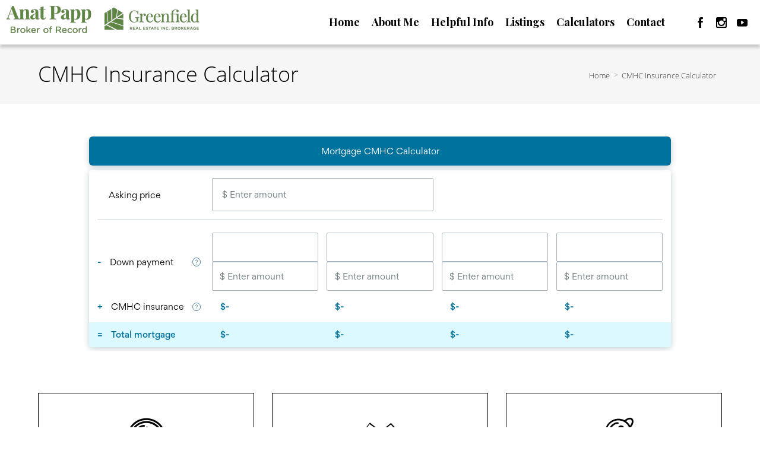

--- FILE ---
content_type: text/html; charset=UTF-8
request_url: https://anatpapp.com/cmhc-insurance-calculator
body_size: 42767
content:
<script>
    //to sync session from w4r to idxb server
    let urlsParams = new URLSearchParams(window.location.search);
    let paramObj = Object.fromEntries(urlsParams);
	if ((paramObj.create_idxb_session == 1) && (paramObj.redirect_back != '')) {
        //storing saaschat data in local storage
        let v_keys = ['saaschat_visitor_id','saaschat_visitor_form'];
        v_keys.forEach(element => {
            let vid_key = Object.keys(paramObj).filter(v => v.startsWith(element));
            if(vid_key.length){
                vid_key = vid_key[0];
                let vid_value = paramObj[vid_key];
                if(vid_key != null && vid_value != null){
                    localStorage.setItem(vid_key, vid_value);
                    delete paramObj[vid_key];
                }
            }
        });
        //storing user_data in local storage
        let redirect_back = paramObj.redirect_back;
        delete paramObj['create_idxb_session'];
        delete paramObj['redirect_back'];
        localStorage.setItem("user_data", JSON.stringify(paramObj));
        window.location = redirect_back;
	}
    const removeWaiterJs = 0; 
</script>
<!doctype html>
<html class="no-js userCunstom w4rFrontend          " lang="en" xmlns="https://www.w3.org/1999/xhtml" xmlns:fb="https://ogp.me/ns/fb#" id="w4rPage_id_622">

<script>
	var enable_rate_listings = false;
    var isUserLoggedIn = false;
    var isLiveChatEnabled = 0;
    var brokerage =  "";
    var idxb_url = "";
                enable_rate_listings = true;
    </script>
<head>
<meta charset="UTF-8">
<meta name="referrer" content="no-referrer-when-downgrade">
<meta http-equiv="X-UA-Compatible" content="IE=edge">
<title>
    CMHC Insurance Calculator | Anat Papp Real Estate | Greenfield Real Estate Inc. Brokerage</title>
<meta name="robots" content="index, follow">
<meta name="author" content="Anat Papp" />
<meta name="description" content="CMHC Insurance Calculator | Anat Papp's Official Real Estate website! Search the MLS at your convenience, find out what your home is worth in today's market, calculate mortgage payments and more!" />
<meta name="keywords" content="CMHC Insurance Calculator | Anat Papp, Anat Papp Real Estate, Greenfield Real Estate Inc" />
<meta name="Copyright" content="" />
<meta name="viewport" content="width=device-width, initial-scale=1">
<meta name="format-detection" content="telephone=no">
<meta property="og:title" content="CMHC Insurance Calculator | Anat Papp Real Estate | Greenfield Real Estate Inc. Brokerage"/>
<meta property="og:url" content="https://anatpapp.com/cmhc-insurance-calculator/"/>
<meta property="og:description" content="CMHC Insurance Calculator | Anat Papp's Official Real Estate website! Search the MLS at your convenience, find out what your home is worth in today's market, calculate mortgage payments and more!"/>
    <meta property="og:type" content="website" />  
    <meta property="og:image" content="https://d101qgvxw5fp3p.cloudfront.net/site/99007922/assets/uploads/theme/fav_favicon.png"/>
        <meta property="og:image:url" content="https://d101qgvxw5fp3p.cloudfront.net/site/99007922/assets/uploads/theme/fav_favicon.png" />
    <meta property="og:image:secure_url" content="https://d101qgvxw5fp3p.cloudfront.net/site/99007922/assets/uploads/theme/fav_favicon.png" />
<link rel="icon" href="https://d101qgvxw5fp3p.cloudfront.net/site/99007922/assets/uploads/theme/fav_favicon.png" type="image/x-icon" />
<link rel="shortcut icon" href="https://d101qgvxw5fp3p.cloudfront.net/site/99007922/assets/uploads/theme/fav_favicon.png" />
<link rel="apple-touch-icon" sizes="128x128" href="https://d101qgvxw5fp3p.cloudfront.net/site/99007922/assets/uploads/theme/fav_favicon.png">

<input type="hidden" value="cmhc-insurance-calculator"  name="currentwebpagename" id="currentwebpagename" /><link href="https://fonts.googleapis.com/css?family=Open Sans Light|Playfair+Display:400,400i,700|Lato:400,700,700italic,400italic&display=swap" rel="stylesheet"><link href="https://d101qgvxw5fp3p.cloudfront.net/site/99007922/assets/uploads/theme/w4r_622_20240307085153_20160411102849_v13922105_3106.css" rel="stylesheet" type="text/css">

<link href="application/layouts/scripts/themes/trailblazer/css/w4ruserarea.css?v=1769946094" rel="stylesheet" type="text/css">

<link href="application/layouts/scripts/themes/trailblazer/css/print.css?v=1769946094" rel="stylesheet" media="print"><link rel="stylesheet" href="//cdnjs.cloudflare.com/ajax/libs/toastr.js/latest/css/toastr.min.css">
<style>
    .grecaptcha-badge { visibility: hidden; }
</style>
<link rel="alternate" href="https://anatpapp.com/cmhc-insurance-calculator" hreflang="en-ca"/>

<link rel="canonical" href="https://anatpapp.com/cmhc-insurance-calculator"/>
<script type="text/javascript">
    // Fix for Firefox/Chorme/IE autofocus CSS bug - Dnt Remove this Tag 
    // //Autofocus should apply after the styles are applied (some pages scroll down sometimes after loading, some pages have flash of unstyled content
    // See: SHAM
</script>

<script>
var loadSaasChat = false;
window.onstorage = () => {
    var message=JSON.parse(localStorage.getItem('app-message'));
    if (!message) return; // ignore empty msg or msg reset
    if (message.command == 'user-email-verified' && !window.location.pathname.includes("email-verification")){
        localStorage.removeItem('app-message');
        if(!isUserLoggedIn && message.data.status == 200){
            $(".pageLoader").show();
            $.ajax({
                type: "POST",
                url: 'ajaxsetuserdata',
                data:message.data.data,
                success: function (res) {
                    if(res == 1 && !removeWaiterJs){
                       waiter.identity(message.data.data.contact_id,{
                            first_name: message.data.data.first_name,
                            last_name: message.data.data.last_name,
                            email: message.data.data.email,
                        });

                        waiter.event("logged_in", {
                            user_id: message.data.data.contact_id,
                            first_name: message.data.data.first_name,
                            last_name: message.data.data.last_name,
                            email: message.data.data.email,
                        });
                    }
                    
                    window.location.reload();
                    $(".pageLoader").show();
                }
            });
        }else{
            // window.location.reload();
            // $(".pageLoader").show();
        }
            
    }
};
/**Sample call like : message_broadcast({'command':'user-email-verified',data : ''}) */
function message_broadcast(message)
{
    localStorage.removeItem('app-message');
    if(message.command == "waiter-js-loaded"){
        /**load saaschat*/
        loadSaasChat = true;
    }else{
        localStorage.setItem('app-message',JSON.stringify(message));
    }
}

var $w4rbounceloader = '<div class="loadingBar"><div class="bounce1"></div><div class="bounce2"></div><div class="bounce3"></div></div>';
</script>
<style>
	.userCunstom #fr_Pages .footer-nav li .elmNav{
		color:#004566;
	}
	.userCunstom #fl_Pages .footer-nav li .elmNav{
		color:#004566;
	}
	.userCunstom #fc_Pages .footer-nav li .elmNav{
		color:;
	}
	.userCunstom .viewon-map .viewOnMap,
	.userCunstom .viewon-map .viewOnMap:hover{
		color:#000000;
	}
</style>
    <!-- BEGIN idx snippet -->
    <script type="text/javascript">
        window.idxjsSettings = { "token": "9bef869267e9ad8ebf17c2f077d9a3bf8590863ed0eb2e04ab274faaf66e7fbe" };

                    // Update idxjsSettings if idxjs_apiurl is provided
            window.idxjsSettings.api_server = "https://coreapi.web4realty.com";
            window.idxjsSettings.platform = "web4realty";
            </script>
    <script type="module" src="https://idxjs.web4realty.com/" defer></script>
    <!-- END idx snippet -->
     
        <script src="https://www.google.com/recaptcha/api.js?render=6LeFwOkqAAAAAMuRbH4V397HU-E2jaR4uuciNj8d"></script>
        <script>
            window.recaptcha = {
                isActive: true,
                publicKey: "6LeFwOkqAAAAAMuRbH4V397HU-E2jaR4uuciNj8d",
            }
        </script>
    </head>



<body id="default-theme" class="   no_menu_images web4realty-wrap footerCalltoAction_    disabled_listings_portal    listingDetailsBottomBar__hidden  " wow-type="signup"> 
<input type="hidden" id="isIdx" value="0"><input type="hidden" id="checkbrokerage" value=" __ ">
<input type="hidden" id="termsTrigger" value="">
<div class="pageLoader"><div class="loadingBar"><div class="bounce1"></div><div class="bounce2"></div><div class="bounce3"></div></div></div>
<div class="wrapper">
  <section id="main">
  	<input type="hidden" value=""  name="w4r_baseUrl" id="w4r_baseUrl" />
    <input type="hidden" value=""  name="baseUrl" id="baseUrl" />
    <input type="hidden" value="https://anatpapp.com"  name="completeBaseUrl" id="completeBaseUrl" />
        <input type="hidden" value="$"  name="currency" id="currency" />
        <input type="hidden" value=""  name="recaptcha_site_keyElement" id="recaptcha_site_keyElement" />
        <input type="hidden" value=""  name="GEventTrackId" id="GEventTrackId" />
        <input type="hidden" value=""  name="fbConversionEvent" id="fbConversionEvent" />
        <input type="hidden" value=""  name="showdummycontent" id="showdummycontent" />
    

	<header class="row main-header2 noPreh    mbhead_ menuLayout_Horizontal ">


<input type="hidden" class="parentNavImgSpace" value="w4rw4rw4rw4r" />

<span class="navImageMobile Horizontal left mb_align_right"><a href="home" target="_parent"><img data-original="https://d101qgvxw5fp3p.cloudfront.net/site/99007922/assets/uploads/theme/mImg_logotop1.png" src="/assets/images/lazyloadbg.png" class="imgType_" alt="Anat Papp Real Estate Broker" title="Anat Papp Real Estate Broker"></a></span>     
  
  
  
   <div class="sticky-container row">                        <span class="navBtn right" data-type="right" href="javascript:void(0);" rel="nofollow" area-label="Menu Button">
                        	<span></span>
                                                    </span>
                          <nav class="top-nav row topnav_loc_right right menu_withTpBar w4rNav_right menu_width_100    topnaveImg_left ">
                          	                          	                          	                                                                                  	                                
                                                                                                        <span class="navImage  right _mnimg_pos_ mnimg_pos_left"><a href="home" target="_parent"><img class="imgType_" data-original="https://d101qgvxw5fp3p.cloudfront.net/site/99007922/assets/uploads/theme/mImg_logotop1.png" src="/assets/images/lazyloadbg.png"  class="imgType_" alt="Anat Papp Real Estate Broker" title="Anat Papp Real Estate Broker"></a></span>
                                                                                                <span itemscope itemtype="https://schema.org/Organization"><link itemprop="url" href=""><div class="nav_ul social_wraper social_inMenu_right"><div><ul class="top-social col-6 socialSet rnd wbg w4r-topSocial-right"><li><a itemprop="sameAs" href="https://www.facebook.com/anatpapp.realestate" target="_blank" title="Facebook"><i class="ico-facebook grey ico-xsmall"></i></a></li><li><a itemprop="sameAs" href="https://www.instagram.com/anatpapp" target="_blank" title="Instagram"><i class="ico-instagram grey ico-xsmall"></i></a></li><li><a itemprop="sameAs" href="https://www.youtube.com/channel/UCevd_qkdo23svQ-SiPpbyfw" target="_blank" title="Youtube"><i class="ico-youtube grey ico-xsmall"></i></a></li></ul></div></div></span>                                
                                <ul class="nav_ul_top container __topnaveImg_left w4r-menu-right w4r_navWidthImg">
                                        
                                   <li class=" " id="w4r668"><a class="elmNav  "  href="https://anatpapp.com/home"  title="Home" ><span class="nv_text">Home</span></a></li><li class="drop-menu  " id="w4r699"><a class="elmNav nocallbackClass  "   title="About Me" ><span class="nv_text">About Me </span></a><i class="ico-right-arrow-thin grey"></i><ul class="prehNav pull-right  _  " data-type="" data-space="___" data-imgwidth="auto"><li  class=" imgNot" id="w4r688"><a class="elmNav "  href="https://anatpapp.com/about-anat"  title="About Anat"><span class="nv_text">About Anat</span></a></li><li  class=" imgNot" id="w4r618"><a class="elmNav "  href="https://anatpapp.com/testimonials"  title="Testimonials"><span class="nv_text">Testimonials</span></a></li><li  class=" imgNot" id="w4r614"><a class="elmNav "  href="https://anatpapp.com/view-my-services"  title="View My Services"><span class="nv_text">View My Services</span></a></li><li  class=" imgNot" id="w4r619"><a class="elmNav "  href="https://anatpapp.com/blog"  title="Blog"><span class="nv_text">Blog</span></a></li><li  class=" imgNot" id="w4r700"><a class="elmNav "  href="https://anatpapp.com/helpful-information"  title="Helpful Information"><span class="nv_text">Helpful Information</span></a></li></ul></li><li class="drop-menu  " id="w4r701"><a class="elmNav nocallbackClass  "   title="Helpful Info" ><span class="nv_text">Helpful Info </span></a><i class="ico-right-arrow-thin grey"></i><ul class="prehNav pull-right  _  " data-type="" data-space="___" data-imgwidth="auto"><li  class=" imgNot" id="w4r702"><a class="elmNav "  href="https://anatpapp.com/buyers"  title="Buyers"><span class="nv_text">Buyers</span></a></li><li  class=" imgNot" id="w4r703"><a class="elmNav "  href="https://anatpapp.com/sellers"  title="Sellers"><span class="nv_text">Sellers</span></a></li><li  class=" imgNot" id="w4r704"><a class="elmNav "  href="https://anatpapp.com/terms"  title="Terms"><span class="nv_text">Terms</span></a></li><li  class=" imgNot" id="w4r705"><a class="elmNav "  href="https://anatpapp.com/free-reports"  title="Free Reports"><span class="nv_text">Free Reports</span></a></li></ul></li><li class=" " id="w4r661"><a class="elmNav  "  href="https://anatpapp.com/listings"  title="Listings" ><span class="nv_text">Listings</span></a></li><li class="drop-menu  " id="w4r706"><a class="elmNav nocallbackClass  "   title="Calculators" ><span class="nv_text">Calculators </span></a><i class="ico-right-arrow-thin grey"></i><ul class="prehNav pull-right  _  " data-type="" data-space="___" data-imgwidth="auto"><li  class=" imgNot" id="w4r621"><a class="elmNav "  href="https://anatpapp.com/mortgage-calculator"  title="Mortgage Calculator"><span class="nv_text">Mortgage Calculator</span></a></li><li  class=" imgNot" id="w4r623"><a class="elmNav "  href="https://anatpapp.com/land-transfer-tax-calculator"  title="Land Transfer Tax Calculator"><span class="nv_text">Land Transfer Tax Calculator</span></a></li><li  class=" imgNot" id="w4r622"><a class="elmNav "  href="https://anatpapp.com/cmhc-insurance-calculator"  title="CMHC Insurance Calculator"><span class="nv_text">CMHC Insurance Calculator</span></a></li></ul></li><li class=" " id="w4r616"><a class="elmNav  "  href="https://anatpapp.com/contact"  title="Contact" ><span class="nv_text">Contact</span></a></li>                                </ul>
                                
                                
                                                                                                
                                                                                                                                                                
                          </nav>
	   </div>        
	              
              
  </header>
	<section id="fullscreen-maindata"><span id="isOnscreen"></span>
<div id="pageManager" class="content-area">
<div class="row banner-inner" id="page-title"><div class="container"><h2>CMHC Insurance Calculator</h2><ul class="breadcrumb"><li><a href="https://anatpapp.com">Home</a></li><li><a href="cmhc-insurance-calculator">CMHC Insurance Calculator</a></li></ul></div></div>			      						      			      <div class="row sect section-16411102543950 _fullWidth" id="width-16411102543950"><div class="container content-16411102543950"><div class="grid-row"><div class="col-12 fullWidth"><div class="contentBlock space myBlock spacer" id="cBlock_16411102445293"><div class="row spacer clear"></div></div><div class="contentBlock myBlock" id="wBlock_16411102114805" default-color=""><div class="_calCulator calculator-16411102114805"><div id="DownPaymentCalculator"></div><script src="https://www.ratehub.ca/scripts/rh-widget-loader.js" rh-title="Mortgage CMHC Calculator" rh-frame-title="Ratehub.ca mortgage cmhc calculator" rh-widget-key="DownPaymentCalculator"></script></div></div></div></div></div></div><div class="row sect section-16411102530318 _fullWidth" id="width-16411102530318"><div class="container content-16411102530318"><div class="grid-row"><div class="col-three"><div class="contentBlock myBlock" id="wBlock_1641110237997" default-color=""><span class="iconWrapper"><div class="zoomin icon_style3 noBg icons-1641110237997"><span> <a href="mortgage-calculator" title="Mortgage" target="_parent"><span class="_iconSpan"><i class="w4r-icon3-14"></i></span><h3>Mortgage</h3><p class="_iSubtext">Calculator</p></a></span></div><div class="hidden w4rjsonIcones">{"socialSet":"socialSet rnd-cor vire","pwidth":"100","pwidth_m":"Percent","pheight_m":"Pixels","video":"Youtube","origvideoLink":"https:\/\/www.youtube.com\/embed\/y6Sxv-sUYtM","origlink":"","testiLayout":"0","frmTitle":"","align2":"left","selectForms":"","GroupTags":"","mapAddress":"","mpDesc":"Web for Realty","mapSatellite":"on","zoomC":"on","streetC":"on","draggingC":"on","ColumnCount":"1","ShowCount":"all","sortOrder":"Random","headingTxt":"","_heading":"h2","txtField":"","yesNo":"on","linkToVal":"home","linkto":"yourWeb","txtField2":"","OpenIn":"_blank","imgTitle":"","imgAlt":"","cwidth":"","wopt":"Pixels","cheight":"","hopt":"Pixels","controls":"always","borderStyle":"solid","cborderColor":"","borderWidth":"","cborderR":"","align":"left","iconetype":"circleIcons","_w4riconetype":"noBg","_withIcon":"yes","_selectIcons":"icon_style3","selected_icon_styles":"w4r-icon3-14","iconHeading":"Mortgage","icontitlecolor":"#000000","iconHalign":"center","icontext":"Calculator","icontxtcolor":"#000000","iconTxtalign":"center","iconLink":"on","iconlinkToVal":"mortgage-calculator","iconlinkto":"yourWeb","iconotherLink":"","linkTopages":"mortgage-calculator","icon-OpenIn":"_parent","icon-size":"75","icon-widthH":"100","SubtxtdefaultColor":"on","icon-borderStyle":"solid","icon-cborderColor":"#000000","icon-borderWidth":"1","icon-over":"zoomin","iconHBGColor":"#ffffff","chtmlCode":"","imagecustomform":"1","cntfilterfield":"1","mediafilesjson":"","cntpageId":"622","getIcones":"1","savesectiondata":null}</div></span></div></div><div class="col-three"><div class="contentBlock myBlock" id="wBlock_16411102342217" default-color=""><span class="iconWrapper"><div class="zoomin icon_style3 noBg icons-16411102342217"><span> <a href="land-transfer-tax-calculator" title="Land Transfer Tax" target="_parent"><span class="_iconSpan"><i class="w4r-icon3-15"></i></span><h3>Land Transfer Tax</h3><p class="_iSubtext">Calculator</p></a></span></div><div class="hidden w4rjsonIcones">{"socialSet":"socialSet rnd-cor vire","pwidth":"100","pwidth_m":"Percent","pheight_m":"Pixels","video":"Youtube","origvideoLink":"https:\/\/www.youtube.com\/embed\/y6Sxv-sUYtM","origlink":"","testiLayout":"0","frmTitle":"","align2":"left","selectForms":"","GroupTags":"","mapAddress":"","mpDesc":"Web for Realty","mapSatellite":"on","zoomC":"on","streetC":"on","draggingC":"on","ColumnCount":"1","ShowCount":"all","sortOrder":"Random","headingTxt":"","_heading":"h2","txtField":"","yesNo":"on","linkToVal":"home","linkto":"yourWeb","txtField2":"","OpenIn":"_blank","imgTitle":"","imgAlt":"","cwidth":"","wopt":"Pixels","cheight":"","hopt":"Pixels","controls":"always","borderStyle":"solid","cborderColor":"","borderWidth":"","cborderR":"","align":"left","iconetype":"circleIcons","_w4riconetype":"noBg","_withIcon":"yes","_selectIcons":"icon_style3","selected_icon_styles":"w4r-icon3-15","iconHeading":"Land Transfer Tax","icontitlecolor":"#000000","iconHalign":"center","icontext":"Calculator","icontxtcolor":"#000000","iconTxtalign":"center","iconLink":"on","iconlinkToVal":"land-transfer-tax-calculator","iconlinkto":"yourWeb","iconotherLink":"","linkTopages":"land-transfer-tax-calculator","icon-OpenIn":"_parent","icon-size":"75","icon-widthH":"100","SubtxtdefaultColor":"on","icon-borderStyle":"solid","icon-cborderColor":"#000000","icon-borderWidth":"1","icon-over":"zoomin","iconHBGColor":"#ffffff","chtmlCode":"","imagecustomform":"1","cntfilterfield":"1","mediafilesjson":"","cntpageId":"622","getIcones":"1","savesectiondata":null}</div></span></div></div><div class="col-three"><div class="contentBlock myBlock" id="wBlock_1641110241163" default-color=""><span class="iconWrapper"><div class="zoomin icon_style3 noBg icons-1641110241163"><span> <a href="mortgage-affordability-calculator" title="Affordability" target="_parent"><span class="_iconSpan"><i class="w4r-icon3-9"></i></span><h3>Affordability</h3><p class="_iSubtext">Calculator</p></a></span></div><div class="hidden w4rjsonIcones">{"socialSet":"socialSet rnd-cor vire","pwidth":"100","pwidth_m":"Percent","pheight_m":"Pixels","video":"Youtube","origvideoLink":"https:\/\/www.youtube.com\/embed\/y6Sxv-sUYtM","origlink":"","testiLayout":"0","frmTitle":"","align2":"left","selectForms":"","GroupTags":"","mapAddress":"","mpDesc":"Web for Realty","mapSatellite":"on","zoomC":"on","streetC":"on","draggingC":"on","ColumnCount":"1","ShowCount":"all","sortOrder":"Random","headingTxt":"","_heading":"h2","txtField":"","yesNo":"on","linkToVal":"home","linkto":"yourWeb","txtField2":"","OpenIn":"_blank","imgTitle":"","imgAlt":"","cwidth":"","wopt":"Pixels","cheight":"","hopt":"Pixels","controls":"always","borderStyle":"solid","cborderColor":"","borderWidth":"","cborderR":"","align":"left","iconetype":"circleIcons","_w4riconetype":"noBg","_withIcon":"yes","_selectIcons":"icon_style3","selected_icon_styles":"w4r-icon3-9","iconHeading":"Affordability","icontitlecolor":"#000000","iconHalign":"center","icontext":"Calculator","icontxtcolor":"#000000","iconTxtalign":"center","iconLink":"on","iconlinkToVal":"mortgage-affordability-calculator","iconlinkto":"yourWeb","iconotherLink":"","linkTopages":"mortgage-affordability-calculator","icon-OpenIn":"_parent","icon-size":"75","icon-widthH":"100","SubtxtdefaultColor":"on","icon-borderStyle":"solid","icon-cborderColor":"#000000","icon-borderWidth":"1","icon-over":"zoomin","iconHBGColor":"#ffffff","chtmlCode":"","imagecustomform":"1","cntfilterfield":"1","mediafilesjson":"","cntpageId":"622","getIcones":"1","savesectiondata":null}</div></span></div></div></div></div></div></div>
<input type="hidden" id="idxListingWidget" value="">
<input type="hidden" value="0"  name="cntSearchWidgets" id="cntSearchWidgets" />
<input type="hidden" value="15"  name="cntmapsection" id="cntmapsection" />
<input type="hidden" value="1"  name="uniquecurrentsectionid" id="uniquecurrentsectionid" />
</section>

<footer class="row footer-content  ">
	      <div class="row footer-container">
        <div class="footer_Cwrapper ">
          		            		<div class="custom-footer-row fw-footerContent two-col-footer">
		  		                    
					                    	<div class="col-4 a footer_image">
                        	<div>
                            	
                                <img data-original="https://d101qgvxw5fp3p.cloudfront.net/site/99007922/assets/uploads/theme/LFooter_GR_Symbol_FA1.png" src="/assets/images/lazyloadbg.png" alt="Greenfield Real Estate" title="Greenfield Real Estate">                                
								                            </div>
                        </div>
                                        
                                        
                                        	<div class="col-4 c footer_image">
                        	<div>
                        		<img data-original="https://d101qgvxw5fp3p.cloudfront.net/site/99007922/assets/uploads/theme/RFooter_7footer.png" src="/assets/images/lazyloadbg.png" alt="Greenfield Real Estate" title="Greenfield Real Estate">							
							
							                            </div>
                        </div>
                                        
                	          		</div>
		         </div>
      </div>
            
      <div class="row copyright ">
        <div class="container">
          <div class="col-4 a">
                        <a class="brandOwner" href="https://web4realty.com/?utm_campaign=https%3A%2F%2Fanatpapp.com&utm_medium=footer&utm_source=user_website" target="_blank"><img src="https://anatpapp.com//assets/images/logo-W4R-white-400X108.png" alt="Web4Realty"></a>
                    </div>
          <div class="col-4 b">
          <span itemscope itemtype="https://schema.org/Organization"><link itemprop="url" href="">          <ul class="social-round-wire f footer-Social socialSet rnd wbg">
          	<li><a itemprop="sameAs" href="https://www.facebook.com/anatpapp.realestate" target="_blank" title="Facebook"><i class="ico-facebook ico-xsmall"></i></a></li><li><a itemprop="sameAs" href="https://www.instagram.com/anatpapp" target="_blank" title="Instagram"><i class="ico-instagram ico-xsmall"></i></a></li><li><a itemprop="sameAs" href="https://www.youtube.com/channel/UCevd_qkdo23svQ-SiPpbyfw" target="_blank" title="Youtube"><i class="ico-youtube ico-xsmall"></i></a></li> 
            </ul>
            </span>          </div>
          <div class="col-4 c">
                	                                            <a href="https://web4realty.com/?utm_campaign=https%3A%2F%2Fanatpapp.com&utm_medium=footer&utm_source=user_website" target="_blank"> Real Estate Websites by Web4Realty</a> | <a href="https://anatpapp.com/admin">Agent Login</a>
                  
                                      
                                      <p class="_termsOfUse"><span class="elmflinks termsBtn">Terms of Use & Privacy</span></p>
                   <div style="display:none !important;" id="board_website_terms"><h4>General Terms of Use</h4><p>Welcome to our website. If you continue to browse and use this website, you are agreeing to comply with and be bound by the following terms and conditions of use, which together with our privacy policy govern this site’s owner’s relationship with you in relation to this website. If you disagree with any part of these terms and conditions, please do not use our website.</p>
                       <p>Listing Data were last updated: 2026-02-01 02:56:13</p>                       <p>Listing Objects were last updated: 2026-01-05T23:14:38.327345Z</p>                                                  
<h4>Terms of Use & Privacy</h4>
<ul>
<li>The content of the pages of this website is for your general information and use only. It is subject to change without notice.</li>
<li>Neither we nor any third parties provide any warranty or guarantee as to the accuracy, timeliness, performance, completeness or suitability of the information and materials offered on this website for any particular purpose. You acknowledge that such information and materials may contain inaccuracies or errors and we expressly exclude liability for any such inaccuracies or errors to the fullest extent permitted by law.</li>
<li>Your use of any information or materials on this website is entirely at your own risk, for which we shall not be liable. It shall be your own responsibility to ensure that any products, services or information available through this website meet your specific requirements.</li>
<li>This website contains material which is owned by or licensed to us. This material includes, but is not limited to, the design, layout, look, appearance and graphics. Reproduction is prohibited other than in accordance with the copyright notice, which forms part of these terms and conditions.</li>
<li>All trademarks reproduced in this website, which are not the property of, or licensed to the operator, are acknowledged on the website.</li>
<li>Unauthorized use of this website may give rise to a claim for damages and/or be a criminal offence.</li>
<li>From time to time, this website may also include links to other websites. These links are provided for your convenience to provide further information. They do not signify that we endorse the website(s). We have no responsibility for the content of the linked website(s).</li>
<li>Your use of this website and any dispute arising out of such use of the website is subject to the laws of Canada.</li>
</ul>
                           
<h4>Terms of Use</h4>
<ul>
<li>This representation is based in whole or in part on data generated by the Real Estate Board/Website Administrator which assumes no responsibility for its accuracy. The information provided herein must only be used by consumers that have a bona fide interest in the purchase, sale or lease of real estate and may not be used for any commercial purpose or any other purpose.</li>
<li>All MLS&REG; data obtained from this Virtual Office Website ('VOW') is intended only for your personal, non-commercial use.</li>
<li>You have a bona fide interest in the purchase, sale, or lease of real estate of the type being offered through this VOW.</li>
<li>You will not copy, redistribute, retransmit, or otherwise use any of the data or Listing Information provided, except in connection with your consideration of the purchase, sale, or lease of an individual property.</li>
<li>Real Estate Board/Website Administrator ownership of and the validity of Real Estate Board’s proprietary rights and copyright in the MLS&REG; database, MLS&REG; data, Real Estate Board's MLS&REG; System, and Listing Information.</li>
<li>You will not, directly or indirectly, display, post, disseminate, distribute, publish, broadcast, transfer, sell or sublicense any Listing Information to another individual or entity. The prohibited uses expressly include ‘scraping’ (including ‘screen scraping’ and ‘database scraping’), ‘data mining’ or any other activity intended to collect, store, re-organize, summarize or manipulate any Listing Information or any related data.</li>
<li>The Terms of Use agreement also expressly authorizes Real Estate Board, and other Real Estate Board Members or their duly authorized representatives, to access the VOW for the purposes of verifying compliance with MLS® Rules and Policies (including the VOW Rules) and monitoring the display of Members’ Listings by the VOW.</li>
<li>Consent to the fact that your Personal Information, including first and last name, email address, and phone number may be collected, used or disclosed. The personal information may be shared with Real Estate Board for auditing and/or legal purposes.</li>
</ul>
<h4>Privacy</h4>
<ul>
<li>My website automatically gathers certain usage information like the numbers and frequency of visitors. This data helps me determine how many visitors use parts of the website, so I can improve my website to assure that it is as appealing as I can make it for as many of you as possible.</li>
<li>We use a technology called "cookies" that tells us how and when pages in our website are visited, and by how many people. These cookies do not collect personally identifiable information and we do not combine information collected through these cookies with other personally identifiable information to tell us who you are or even what your email address is.</li>
<li>We may provide statistical "ratings" information, never information about you personally, to our partners about how our clients and visitors, collectively. We do this so they too can understand how much people use their areas and our website in order for them to provide you with the best possible Web experience.</li>
<li>We will only transmit or ask for personal information over secure Internet connections, using SSL (Secure Sockets Layer) encryption, the currently accepted standard for online security, and security keys.</li>
<li>We may use your information to let you know of additional products and services which you might be interested. We may ask you for information about your interests so that both you and we can take advantage of the interactivity of the online medium, but you may always choose to respond or not, or opt out of future mailings.</li>
<li>We will not share your personal information to any third party, unless requested in response to legal processes, such as a court order or subpoena.</li>
<li>Whenever personal information about you is stored on our computers, that information is password-protected from unauthorized access or use. In addition, this information is kept on servers that are located behind a firewall.</li>
<li>This website may contain links to other websites. We are not responsible for the privacy practices or the content of such websites.</li>
<li>If we elect to change our privacy policy, you will be notified, and we will post those changes here so that you will always know what information we gather, how we might use that information and whether we will disclose it to anyone.</li>
</ul>
                       </div>
            </div>
        </div>
                    <div class="container footer_realtorMsg">
                <div class="col-12 fullWidth">
                    <div class="container realtorDescl_container below">
						<div class="realtorDescl_text"><p>IDX information is provided exclusively for consumers’ personal, non-commercial use, that it may not be used for any purpose other than to identify prospective properties consumers may be interested in purchasing, and that data is deemed reliable but is not guaranteed accurate by the MLS®.</p></div><div class="realtorDescl_image"><img src="https://dqf0wbfs64lob.cloudfront.net/73/logos/logo.jpg" alt="&acute;"></div>                    </div>
                </div>
            </div>
			        
      </div>
      
          </footer>
    <div class="sitePowerbyPrint printOnlyDiv">
        <p><img src="https://anatpapp.com//assets/images/Logo-Master-color.svg" alt="Web4Realty" style="width:300px; display:inline-block;"></p>
        <p>Real Estate Websites by <strong>Web4Realty</strong></p>
        <p style="text-decoration:underline;">https://web4realty.com/</p>
    </div>
    <div class="myOverlay"></div><div id="_privacy"><button id="pfullScreen" class="pfullsc fsAnchorButton" title="Full Screen"><i class="ico-fullscreen"></i></button><button id="exitFscreen" class="pfullsc fsAnchorButton" title="Exit Full Screen"><i class="ico-fullscreen_exit"></i></button><button class="pclose fsAnchorButton" title="Close"><i class="ico-cross3"></i></button><h3></h3><div id="privacycontent"></div></div>





      </section>
  </div>

<input type="hidden" value="ca" name="address_country_code" id="address_country_code" >
<input type="hidden" value="1" name="w4rauto_users_config_w4rlistings" id="w4rauto_users_config_w4rlistings" >
<input type="hidden" value="73" name="w4rauto_w4r_listings_feed_id" id="w4rauto_w4r_listings_feed_id" >

<input type="hidden" value="" name="w4r_setUrlPath" id="w4r_setUrlPath" >

<script> var app_url = "https://anatpapp.com"  

</script> 

<script>
    let BUY_Residential_Sub_Type = ["Att\/Row\/Townhouse","Cottage","Detached","Duplex","Farm","Fourplex","Link","MobileTrailer","Modular Home","Multiplex","Other","Rural Residential","Semi-Detached ","Store W Apt\/Office","Triplex","Vacant Land"];</script>
	<script src='https://d101qgvxw5fp3p.cloudfront.net/site/99007922/assets/uploads/theme/w4r_622_min_v14024713_28910.js' type="text/javascript"></script>
<!-- <script src="application/layouts/scripts/themes/trailblazer/js/w4ruserarea.js"></script> -->
<script src="//cdnjs.cloudflare.com/ajax/libs/toastr.js/latest/js/toastr.min.js"></script>
<script>
  $(document).on('click', '.tablinks', function(){
     let tabClass= $(this).attr('data-id');
     let tabValue= $(this).attr('data-value');
     $("."+tabClass).find("input[name='defaultFilterOption']").val(tabValue);
     $(".tabSearchFilter"+tabClass).removeClass('active');
     // Hidden/ Show Type filter option
     $("."+tabClass).find(".srchType_div_p").addClass('hidden');
     $("."+tabClass).find("."+tabClass+tabValue).removeClass('hidden');
     
     $("."+tabClass).find(".MainType"+tabValue).addClass('hidden');
     
     $("."+tabClass+" .buyRent_type").find(".searchTypesFilter").addClass('hidden');
     $("."+tabClass+" .buyRent_type").find(".searchTypes_span_"+tabValue).removeClass('hidden');
     
     // Hidden/Show Price filter
     $("."+tabClass+" .buyRent_price").find(".srch_cat_row").addClass('hidden');
     $("."+tabClass+" .buyRent_price").find("[data-type='"+tabValue+"']").removeClass('hidden');
     
     $("."+tabClass+" .buyRent_price").find(".searchTypes_priceFilter").addClass('hidden');
     $("."+tabClass+" .buyRent_price").find(".searchTypes_price_"+tabValue).removeClass('hidden');
     
     $(this).addClass('active');
  });
  
  $(document).ready(function(){
    $(".firstTabLink").each(function(){
        let id= $(this).attr('data-id');
        let tabValue= $(this).attr('data-value');
        $(this).click();
    });
  });
</script>




<button class="pageUp _pc_ _mobile_"  > <i class="ico-up-arrow-thick"></i></button>



<!-- 
    Code to get api keys of waiter & livechat
 -->
 
<!-- waiter snippet -->
<!-- loading snippet -->

<script type="text/javascript">

    /**
     * Jira card id: W4R-118 
     * Retrieve IDX status and listing details
     */
    var idx_elm             = document.getElementById('isIdx')?.value;
    var listing_data    = document.getElementById('IDX-listing-detail');

    if (idx_elm == '1') {
        var idxPageType = 'listing';

        if(typeof listing_data?.dataset?.listingid != "undefined") {
            var idxPageData = {
                            'listing_id': listing_data?.dataset?.listingid
                          };
        } else {
            var idxPageData = {};
        }

        var wtPageType      = idxPageType;
        var wtPageProperty  = idxPageData;
    } else {
        var wtPageType      = "";
        var wtPageProperty  =  {}; 
    }

    ! function() {
        var waiter = window.waiter = window.waiter || [];
        if (!waiter.initialize)
            if (waiter.invoked) window.console && console.error && console.error("Waiter snippet included twice.");
            else {
                waiter.invoked = true;
                waiter.methods = ["identity", "event", "page"];
                waiter.factory = function(t) {
                    return function () {
                        var e = Array.prototype.slice.call(arguments);
                        e.unshift(t);
                        waiter.push(e);
                        return waiter
                    }
                };
                for (var t = 0; t < waiter.methods.length; t++) {
                    var e = waiter.methods[t];
                    waiter[e] = waiter.factory(e)
                }
                waiter.load = function(e, t) {
                    var n = document.createElement("script");
                    n.type = "text/javascript";
                    // n.async = 1;
                    n.defer = true;
                    n.src = "https://cdn.waiter.io/v1/waiter.min.js?key=" + e, n.charset = 'UTF-8';
                    var a = document.getElementsByTagName("script");
                    a = a[a.length-1];
                    a.parentNode.insertBefore(n, a);
                    waiter._loadOptions = t;
                    waiter._apiKey = e;
                };
                waiter.SNIPPET_VERSION = "1.0.0";
                waiter.load("aLt492Bd7a99krD3104IH6940ci882HY");

                console.log('---------------TEST 4---------------------');
                console.log(wtPageType);
                console.log(wtPageProperty);
                console.log('---------------TEST 5---------------------');

                waiter.page(wtPageType,wtPageProperty);
            }
    }();
</script>
<!-- Snippet loaded --> 
<!-- saaschat snippet -->
<!-- loading snippet -->
<script type="text/javascript">
var saaschatAk = "1u19e6V0j3E6oDV5qJmI764TTgQ07O0K";

! function() {
  var saaschatwidgethandler = setInterval(() => {
    if(loadSaasChat){
      console.warn("chat widget adding...");
      clearInterval(saaschatwidgethandler);
      var a = window.saaschat = window.saaschat || [];
      a.initialize || (a.invoked ? window.console && console.error && console.error("Saaschat snippet included twice.") : (a.invoked = !0, a.load = function(e, t) {
          var o = document.createElement("script");
          o.type = "text/javascript",  o.defer = true, o.src = "https://cdn.saaschat.io/v5/js/saaschat.min.js?key=" + e+"&external_identifier=",o.charset='UTF-8';
          var n = document.getElementsByTagName("script");
          n = n[n.length-1];
          n.parentNode.insertBefore(o, n), a._loadOptions = t
      },
      a.SNIPPET_VERSION = "1.0.0",
      a.load(saaschatAk)
      ));
      console.warn("chat widget added.");
    }
  }, 100);

}();


</script>
<!-- Snippet loaded --> 

<script>
  isLiveChatEnabled = 1</script>
<script>
//this function to set min height of content to place footer always at bottom..
function setWrapper_min_height(){try{var e=document.querySelector(".footer-content"),t=document.querySelector(".us_preheader"),i=e.offsetHeight,n=t ? t.offsetHeight : 0;if(t&&e){var o=i+n,r=window.innerHeight-o,c="",d="",s="",a=document.querySelector(".setwrapMinHeight");if(a)c=".setwrapMinHeight{min-height:"+(window.innerHeight-a.offsetTop-i-223)+"px;}";var h=document.querySelector(".favoriteListingsList");if(h)s=".favoriteListingsList{min-height:"+(r-h.offsetTop+10)+"px;}";if(document.querySelector(".listingMain"))d=".listingMain{min-height:"+(r-433)+"px;}";var m=document.querySelector(".min_height_injection");m&&m.remove(),500>r&&(r=500);var u="@media screen and (min-width: 1024px) and (max-width:5000px) {"+s+c+d+"}",f=document.createElement("style");f.classList.add("min_height_injection"),f.innerHTML=u,document.body.appendChild(f)}document.querySelector(".footer-content").style.display="block";}catch(err){}}
setWrapper_min_height();
</script>
</body>
<input type="hidden" id="listingPortal_status" value="0">
<input type="hidden" id="show_contact_form_status" value="0">
</html>


--- FILE ---
content_type: text/html; charset=utf-8
request_url: https://www.google.com/recaptcha/api2/anchor?ar=1&k=6LeFwOkqAAAAAMuRbH4V397HU-E2jaR4uuciNj8d&co=aHR0cHM6Ly9hbmF0cGFwcC5jb206NDQz&hl=en&v=N67nZn4AqZkNcbeMu4prBgzg&size=invisible&anchor-ms=20000&execute-ms=30000&cb=w020c8eccblt
body_size: 48668
content:
<!DOCTYPE HTML><html dir="ltr" lang="en"><head><meta http-equiv="Content-Type" content="text/html; charset=UTF-8">
<meta http-equiv="X-UA-Compatible" content="IE=edge">
<title>reCAPTCHA</title>
<style type="text/css">
/* cyrillic-ext */
@font-face {
  font-family: 'Roboto';
  font-style: normal;
  font-weight: 400;
  font-stretch: 100%;
  src: url(//fonts.gstatic.com/s/roboto/v48/KFO7CnqEu92Fr1ME7kSn66aGLdTylUAMa3GUBHMdazTgWw.woff2) format('woff2');
  unicode-range: U+0460-052F, U+1C80-1C8A, U+20B4, U+2DE0-2DFF, U+A640-A69F, U+FE2E-FE2F;
}
/* cyrillic */
@font-face {
  font-family: 'Roboto';
  font-style: normal;
  font-weight: 400;
  font-stretch: 100%;
  src: url(//fonts.gstatic.com/s/roboto/v48/KFO7CnqEu92Fr1ME7kSn66aGLdTylUAMa3iUBHMdazTgWw.woff2) format('woff2');
  unicode-range: U+0301, U+0400-045F, U+0490-0491, U+04B0-04B1, U+2116;
}
/* greek-ext */
@font-face {
  font-family: 'Roboto';
  font-style: normal;
  font-weight: 400;
  font-stretch: 100%;
  src: url(//fonts.gstatic.com/s/roboto/v48/KFO7CnqEu92Fr1ME7kSn66aGLdTylUAMa3CUBHMdazTgWw.woff2) format('woff2');
  unicode-range: U+1F00-1FFF;
}
/* greek */
@font-face {
  font-family: 'Roboto';
  font-style: normal;
  font-weight: 400;
  font-stretch: 100%;
  src: url(//fonts.gstatic.com/s/roboto/v48/KFO7CnqEu92Fr1ME7kSn66aGLdTylUAMa3-UBHMdazTgWw.woff2) format('woff2');
  unicode-range: U+0370-0377, U+037A-037F, U+0384-038A, U+038C, U+038E-03A1, U+03A3-03FF;
}
/* math */
@font-face {
  font-family: 'Roboto';
  font-style: normal;
  font-weight: 400;
  font-stretch: 100%;
  src: url(//fonts.gstatic.com/s/roboto/v48/KFO7CnqEu92Fr1ME7kSn66aGLdTylUAMawCUBHMdazTgWw.woff2) format('woff2');
  unicode-range: U+0302-0303, U+0305, U+0307-0308, U+0310, U+0312, U+0315, U+031A, U+0326-0327, U+032C, U+032F-0330, U+0332-0333, U+0338, U+033A, U+0346, U+034D, U+0391-03A1, U+03A3-03A9, U+03B1-03C9, U+03D1, U+03D5-03D6, U+03F0-03F1, U+03F4-03F5, U+2016-2017, U+2034-2038, U+203C, U+2040, U+2043, U+2047, U+2050, U+2057, U+205F, U+2070-2071, U+2074-208E, U+2090-209C, U+20D0-20DC, U+20E1, U+20E5-20EF, U+2100-2112, U+2114-2115, U+2117-2121, U+2123-214F, U+2190, U+2192, U+2194-21AE, U+21B0-21E5, U+21F1-21F2, U+21F4-2211, U+2213-2214, U+2216-22FF, U+2308-230B, U+2310, U+2319, U+231C-2321, U+2336-237A, U+237C, U+2395, U+239B-23B7, U+23D0, U+23DC-23E1, U+2474-2475, U+25AF, U+25B3, U+25B7, U+25BD, U+25C1, U+25CA, U+25CC, U+25FB, U+266D-266F, U+27C0-27FF, U+2900-2AFF, U+2B0E-2B11, U+2B30-2B4C, U+2BFE, U+3030, U+FF5B, U+FF5D, U+1D400-1D7FF, U+1EE00-1EEFF;
}
/* symbols */
@font-face {
  font-family: 'Roboto';
  font-style: normal;
  font-weight: 400;
  font-stretch: 100%;
  src: url(//fonts.gstatic.com/s/roboto/v48/KFO7CnqEu92Fr1ME7kSn66aGLdTylUAMaxKUBHMdazTgWw.woff2) format('woff2');
  unicode-range: U+0001-000C, U+000E-001F, U+007F-009F, U+20DD-20E0, U+20E2-20E4, U+2150-218F, U+2190, U+2192, U+2194-2199, U+21AF, U+21E6-21F0, U+21F3, U+2218-2219, U+2299, U+22C4-22C6, U+2300-243F, U+2440-244A, U+2460-24FF, U+25A0-27BF, U+2800-28FF, U+2921-2922, U+2981, U+29BF, U+29EB, U+2B00-2BFF, U+4DC0-4DFF, U+FFF9-FFFB, U+10140-1018E, U+10190-1019C, U+101A0, U+101D0-101FD, U+102E0-102FB, U+10E60-10E7E, U+1D2C0-1D2D3, U+1D2E0-1D37F, U+1F000-1F0FF, U+1F100-1F1AD, U+1F1E6-1F1FF, U+1F30D-1F30F, U+1F315, U+1F31C, U+1F31E, U+1F320-1F32C, U+1F336, U+1F378, U+1F37D, U+1F382, U+1F393-1F39F, U+1F3A7-1F3A8, U+1F3AC-1F3AF, U+1F3C2, U+1F3C4-1F3C6, U+1F3CA-1F3CE, U+1F3D4-1F3E0, U+1F3ED, U+1F3F1-1F3F3, U+1F3F5-1F3F7, U+1F408, U+1F415, U+1F41F, U+1F426, U+1F43F, U+1F441-1F442, U+1F444, U+1F446-1F449, U+1F44C-1F44E, U+1F453, U+1F46A, U+1F47D, U+1F4A3, U+1F4B0, U+1F4B3, U+1F4B9, U+1F4BB, U+1F4BF, U+1F4C8-1F4CB, U+1F4D6, U+1F4DA, U+1F4DF, U+1F4E3-1F4E6, U+1F4EA-1F4ED, U+1F4F7, U+1F4F9-1F4FB, U+1F4FD-1F4FE, U+1F503, U+1F507-1F50B, U+1F50D, U+1F512-1F513, U+1F53E-1F54A, U+1F54F-1F5FA, U+1F610, U+1F650-1F67F, U+1F687, U+1F68D, U+1F691, U+1F694, U+1F698, U+1F6AD, U+1F6B2, U+1F6B9-1F6BA, U+1F6BC, U+1F6C6-1F6CF, U+1F6D3-1F6D7, U+1F6E0-1F6EA, U+1F6F0-1F6F3, U+1F6F7-1F6FC, U+1F700-1F7FF, U+1F800-1F80B, U+1F810-1F847, U+1F850-1F859, U+1F860-1F887, U+1F890-1F8AD, U+1F8B0-1F8BB, U+1F8C0-1F8C1, U+1F900-1F90B, U+1F93B, U+1F946, U+1F984, U+1F996, U+1F9E9, U+1FA00-1FA6F, U+1FA70-1FA7C, U+1FA80-1FA89, U+1FA8F-1FAC6, U+1FACE-1FADC, U+1FADF-1FAE9, U+1FAF0-1FAF8, U+1FB00-1FBFF;
}
/* vietnamese */
@font-face {
  font-family: 'Roboto';
  font-style: normal;
  font-weight: 400;
  font-stretch: 100%;
  src: url(//fonts.gstatic.com/s/roboto/v48/KFO7CnqEu92Fr1ME7kSn66aGLdTylUAMa3OUBHMdazTgWw.woff2) format('woff2');
  unicode-range: U+0102-0103, U+0110-0111, U+0128-0129, U+0168-0169, U+01A0-01A1, U+01AF-01B0, U+0300-0301, U+0303-0304, U+0308-0309, U+0323, U+0329, U+1EA0-1EF9, U+20AB;
}
/* latin-ext */
@font-face {
  font-family: 'Roboto';
  font-style: normal;
  font-weight: 400;
  font-stretch: 100%;
  src: url(//fonts.gstatic.com/s/roboto/v48/KFO7CnqEu92Fr1ME7kSn66aGLdTylUAMa3KUBHMdazTgWw.woff2) format('woff2');
  unicode-range: U+0100-02BA, U+02BD-02C5, U+02C7-02CC, U+02CE-02D7, U+02DD-02FF, U+0304, U+0308, U+0329, U+1D00-1DBF, U+1E00-1E9F, U+1EF2-1EFF, U+2020, U+20A0-20AB, U+20AD-20C0, U+2113, U+2C60-2C7F, U+A720-A7FF;
}
/* latin */
@font-face {
  font-family: 'Roboto';
  font-style: normal;
  font-weight: 400;
  font-stretch: 100%;
  src: url(//fonts.gstatic.com/s/roboto/v48/KFO7CnqEu92Fr1ME7kSn66aGLdTylUAMa3yUBHMdazQ.woff2) format('woff2');
  unicode-range: U+0000-00FF, U+0131, U+0152-0153, U+02BB-02BC, U+02C6, U+02DA, U+02DC, U+0304, U+0308, U+0329, U+2000-206F, U+20AC, U+2122, U+2191, U+2193, U+2212, U+2215, U+FEFF, U+FFFD;
}
/* cyrillic-ext */
@font-face {
  font-family: 'Roboto';
  font-style: normal;
  font-weight: 500;
  font-stretch: 100%;
  src: url(//fonts.gstatic.com/s/roboto/v48/KFO7CnqEu92Fr1ME7kSn66aGLdTylUAMa3GUBHMdazTgWw.woff2) format('woff2');
  unicode-range: U+0460-052F, U+1C80-1C8A, U+20B4, U+2DE0-2DFF, U+A640-A69F, U+FE2E-FE2F;
}
/* cyrillic */
@font-face {
  font-family: 'Roboto';
  font-style: normal;
  font-weight: 500;
  font-stretch: 100%;
  src: url(//fonts.gstatic.com/s/roboto/v48/KFO7CnqEu92Fr1ME7kSn66aGLdTylUAMa3iUBHMdazTgWw.woff2) format('woff2');
  unicode-range: U+0301, U+0400-045F, U+0490-0491, U+04B0-04B1, U+2116;
}
/* greek-ext */
@font-face {
  font-family: 'Roboto';
  font-style: normal;
  font-weight: 500;
  font-stretch: 100%;
  src: url(//fonts.gstatic.com/s/roboto/v48/KFO7CnqEu92Fr1ME7kSn66aGLdTylUAMa3CUBHMdazTgWw.woff2) format('woff2');
  unicode-range: U+1F00-1FFF;
}
/* greek */
@font-face {
  font-family: 'Roboto';
  font-style: normal;
  font-weight: 500;
  font-stretch: 100%;
  src: url(//fonts.gstatic.com/s/roboto/v48/KFO7CnqEu92Fr1ME7kSn66aGLdTylUAMa3-UBHMdazTgWw.woff2) format('woff2');
  unicode-range: U+0370-0377, U+037A-037F, U+0384-038A, U+038C, U+038E-03A1, U+03A3-03FF;
}
/* math */
@font-face {
  font-family: 'Roboto';
  font-style: normal;
  font-weight: 500;
  font-stretch: 100%;
  src: url(//fonts.gstatic.com/s/roboto/v48/KFO7CnqEu92Fr1ME7kSn66aGLdTylUAMawCUBHMdazTgWw.woff2) format('woff2');
  unicode-range: U+0302-0303, U+0305, U+0307-0308, U+0310, U+0312, U+0315, U+031A, U+0326-0327, U+032C, U+032F-0330, U+0332-0333, U+0338, U+033A, U+0346, U+034D, U+0391-03A1, U+03A3-03A9, U+03B1-03C9, U+03D1, U+03D5-03D6, U+03F0-03F1, U+03F4-03F5, U+2016-2017, U+2034-2038, U+203C, U+2040, U+2043, U+2047, U+2050, U+2057, U+205F, U+2070-2071, U+2074-208E, U+2090-209C, U+20D0-20DC, U+20E1, U+20E5-20EF, U+2100-2112, U+2114-2115, U+2117-2121, U+2123-214F, U+2190, U+2192, U+2194-21AE, U+21B0-21E5, U+21F1-21F2, U+21F4-2211, U+2213-2214, U+2216-22FF, U+2308-230B, U+2310, U+2319, U+231C-2321, U+2336-237A, U+237C, U+2395, U+239B-23B7, U+23D0, U+23DC-23E1, U+2474-2475, U+25AF, U+25B3, U+25B7, U+25BD, U+25C1, U+25CA, U+25CC, U+25FB, U+266D-266F, U+27C0-27FF, U+2900-2AFF, U+2B0E-2B11, U+2B30-2B4C, U+2BFE, U+3030, U+FF5B, U+FF5D, U+1D400-1D7FF, U+1EE00-1EEFF;
}
/* symbols */
@font-face {
  font-family: 'Roboto';
  font-style: normal;
  font-weight: 500;
  font-stretch: 100%;
  src: url(//fonts.gstatic.com/s/roboto/v48/KFO7CnqEu92Fr1ME7kSn66aGLdTylUAMaxKUBHMdazTgWw.woff2) format('woff2');
  unicode-range: U+0001-000C, U+000E-001F, U+007F-009F, U+20DD-20E0, U+20E2-20E4, U+2150-218F, U+2190, U+2192, U+2194-2199, U+21AF, U+21E6-21F0, U+21F3, U+2218-2219, U+2299, U+22C4-22C6, U+2300-243F, U+2440-244A, U+2460-24FF, U+25A0-27BF, U+2800-28FF, U+2921-2922, U+2981, U+29BF, U+29EB, U+2B00-2BFF, U+4DC0-4DFF, U+FFF9-FFFB, U+10140-1018E, U+10190-1019C, U+101A0, U+101D0-101FD, U+102E0-102FB, U+10E60-10E7E, U+1D2C0-1D2D3, U+1D2E0-1D37F, U+1F000-1F0FF, U+1F100-1F1AD, U+1F1E6-1F1FF, U+1F30D-1F30F, U+1F315, U+1F31C, U+1F31E, U+1F320-1F32C, U+1F336, U+1F378, U+1F37D, U+1F382, U+1F393-1F39F, U+1F3A7-1F3A8, U+1F3AC-1F3AF, U+1F3C2, U+1F3C4-1F3C6, U+1F3CA-1F3CE, U+1F3D4-1F3E0, U+1F3ED, U+1F3F1-1F3F3, U+1F3F5-1F3F7, U+1F408, U+1F415, U+1F41F, U+1F426, U+1F43F, U+1F441-1F442, U+1F444, U+1F446-1F449, U+1F44C-1F44E, U+1F453, U+1F46A, U+1F47D, U+1F4A3, U+1F4B0, U+1F4B3, U+1F4B9, U+1F4BB, U+1F4BF, U+1F4C8-1F4CB, U+1F4D6, U+1F4DA, U+1F4DF, U+1F4E3-1F4E6, U+1F4EA-1F4ED, U+1F4F7, U+1F4F9-1F4FB, U+1F4FD-1F4FE, U+1F503, U+1F507-1F50B, U+1F50D, U+1F512-1F513, U+1F53E-1F54A, U+1F54F-1F5FA, U+1F610, U+1F650-1F67F, U+1F687, U+1F68D, U+1F691, U+1F694, U+1F698, U+1F6AD, U+1F6B2, U+1F6B9-1F6BA, U+1F6BC, U+1F6C6-1F6CF, U+1F6D3-1F6D7, U+1F6E0-1F6EA, U+1F6F0-1F6F3, U+1F6F7-1F6FC, U+1F700-1F7FF, U+1F800-1F80B, U+1F810-1F847, U+1F850-1F859, U+1F860-1F887, U+1F890-1F8AD, U+1F8B0-1F8BB, U+1F8C0-1F8C1, U+1F900-1F90B, U+1F93B, U+1F946, U+1F984, U+1F996, U+1F9E9, U+1FA00-1FA6F, U+1FA70-1FA7C, U+1FA80-1FA89, U+1FA8F-1FAC6, U+1FACE-1FADC, U+1FADF-1FAE9, U+1FAF0-1FAF8, U+1FB00-1FBFF;
}
/* vietnamese */
@font-face {
  font-family: 'Roboto';
  font-style: normal;
  font-weight: 500;
  font-stretch: 100%;
  src: url(//fonts.gstatic.com/s/roboto/v48/KFO7CnqEu92Fr1ME7kSn66aGLdTylUAMa3OUBHMdazTgWw.woff2) format('woff2');
  unicode-range: U+0102-0103, U+0110-0111, U+0128-0129, U+0168-0169, U+01A0-01A1, U+01AF-01B0, U+0300-0301, U+0303-0304, U+0308-0309, U+0323, U+0329, U+1EA0-1EF9, U+20AB;
}
/* latin-ext */
@font-face {
  font-family: 'Roboto';
  font-style: normal;
  font-weight: 500;
  font-stretch: 100%;
  src: url(//fonts.gstatic.com/s/roboto/v48/KFO7CnqEu92Fr1ME7kSn66aGLdTylUAMa3KUBHMdazTgWw.woff2) format('woff2');
  unicode-range: U+0100-02BA, U+02BD-02C5, U+02C7-02CC, U+02CE-02D7, U+02DD-02FF, U+0304, U+0308, U+0329, U+1D00-1DBF, U+1E00-1E9F, U+1EF2-1EFF, U+2020, U+20A0-20AB, U+20AD-20C0, U+2113, U+2C60-2C7F, U+A720-A7FF;
}
/* latin */
@font-face {
  font-family: 'Roboto';
  font-style: normal;
  font-weight: 500;
  font-stretch: 100%;
  src: url(//fonts.gstatic.com/s/roboto/v48/KFO7CnqEu92Fr1ME7kSn66aGLdTylUAMa3yUBHMdazQ.woff2) format('woff2');
  unicode-range: U+0000-00FF, U+0131, U+0152-0153, U+02BB-02BC, U+02C6, U+02DA, U+02DC, U+0304, U+0308, U+0329, U+2000-206F, U+20AC, U+2122, U+2191, U+2193, U+2212, U+2215, U+FEFF, U+FFFD;
}
/* cyrillic-ext */
@font-face {
  font-family: 'Roboto';
  font-style: normal;
  font-weight: 900;
  font-stretch: 100%;
  src: url(//fonts.gstatic.com/s/roboto/v48/KFO7CnqEu92Fr1ME7kSn66aGLdTylUAMa3GUBHMdazTgWw.woff2) format('woff2');
  unicode-range: U+0460-052F, U+1C80-1C8A, U+20B4, U+2DE0-2DFF, U+A640-A69F, U+FE2E-FE2F;
}
/* cyrillic */
@font-face {
  font-family: 'Roboto';
  font-style: normal;
  font-weight: 900;
  font-stretch: 100%;
  src: url(//fonts.gstatic.com/s/roboto/v48/KFO7CnqEu92Fr1ME7kSn66aGLdTylUAMa3iUBHMdazTgWw.woff2) format('woff2');
  unicode-range: U+0301, U+0400-045F, U+0490-0491, U+04B0-04B1, U+2116;
}
/* greek-ext */
@font-face {
  font-family: 'Roboto';
  font-style: normal;
  font-weight: 900;
  font-stretch: 100%;
  src: url(//fonts.gstatic.com/s/roboto/v48/KFO7CnqEu92Fr1ME7kSn66aGLdTylUAMa3CUBHMdazTgWw.woff2) format('woff2');
  unicode-range: U+1F00-1FFF;
}
/* greek */
@font-face {
  font-family: 'Roboto';
  font-style: normal;
  font-weight: 900;
  font-stretch: 100%;
  src: url(//fonts.gstatic.com/s/roboto/v48/KFO7CnqEu92Fr1ME7kSn66aGLdTylUAMa3-UBHMdazTgWw.woff2) format('woff2');
  unicode-range: U+0370-0377, U+037A-037F, U+0384-038A, U+038C, U+038E-03A1, U+03A3-03FF;
}
/* math */
@font-face {
  font-family: 'Roboto';
  font-style: normal;
  font-weight: 900;
  font-stretch: 100%;
  src: url(//fonts.gstatic.com/s/roboto/v48/KFO7CnqEu92Fr1ME7kSn66aGLdTylUAMawCUBHMdazTgWw.woff2) format('woff2');
  unicode-range: U+0302-0303, U+0305, U+0307-0308, U+0310, U+0312, U+0315, U+031A, U+0326-0327, U+032C, U+032F-0330, U+0332-0333, U+0338, U+033A, U+0346, U+034D, U+0391-03A1, U+03A3-03A9, U+03B1-03C9, U+03D1, U+03D5-03D6, U+03F0-03F1, U+03F4-03F5, U+2016-2017, U+2034-2038, U+203C, U+2040, U+2043, U+2047, U+2050, U+2057, U+205F, U+2070-2071, U+2074-208E, U+2090-209C, U+20D0-20DC, U+20E1, U+20E5-20EF, U+2100-2112, U+2114-2115, U+2117-2121, U+2123-214F, U+2190, U+2192, U+2194-21AE, U+21B0-21E5, U+21F1-21F2, U+21F4-2211, U+2213-2214, U+2216-22FF, U+2308-230B, U+2310, U+2319, U+231C-2321, U+2336-237A, U+237C, U+2395, U+239B-23B7, U+23D0, U+23DC-23E1, U+2474-2475, U+25AF, U+25B3, U+25B7, U+25BD, U+25C1, U+25CA, U+25CC, U+25FB, U+266D-266F, U+27C0-27FF, U+2900-2AFF, U+2B0E-2B11, U+2B30-2B4C, U+2BFE, U+3030, U+FF5B, U+FF5D, U+1D400-1D7FF, U+1EE00-1EEFF;
}
/* symbols */
@font-face {
  font-family: 'Roboto';
  font-style: normal;
  font-weight: 900;
  font-stretch: 100%;
  src: url(//fonts.gstatic.com/s/roboto/v48/KFO7CnqEu92Fr1ME7kSn66aGLdTylUAMaxKUBHMdazTgWw.woff2) format('woff2');
  unicode-range: U+0001-000C, U+000E-001F, U+007F-009F, U+20DD-20E0, U+20E2-20E4, U+2150-218F, U+2190, U+2192, U+2194-2199, U+21AF, U+21E6-21F0, U+21F3, U+2218-2219, U+2299, U+22C4-22C6, U+2300-243F, U+2440-244A, U+2460-24FF, U+25A0-27BF, U+2800-28FF, U+2921-2922, U+2981, U+29BF, U+29EB, U+2B00-2BFF, U+4DC0-4DFF, U+FFF9-FFFB, U+10140-1018E, U+10190-1019C, U+101A0, U+101D0-101FD, U+102E0-102FB, U+10E60-10E7E, U+1D2C0-1D2D3, U+1D2E0-1D37F, U+1F000-1F0FF, U+1F100-1F1AD, U+1F1E6-1F1FF, U+1F30D-1F30F, U+1F315, U+1F31C, U+1F31E, U+1F320-1F32C, U+1F336, U+1F378, U+1F37D, U+1F382, U+1F393-1F39F, U+1F3A7-1F3A8, U+1F3AC-1F3AF, U+1F3C2, U+1F3C4-1F3C6, U+1F3CA-1F3CE, U+1F3D4-1F3E0, U+1F3ED, U+1F3F1-1F3F3, U+1F3F5-1F3F7, U+1F408, U+1F415, U+1F41F, U+1F426, U+1F43F, U+1F441-1F442, U+1F444, U+1F446-1F449, U+1F44C-1F44E, U+1F453, U+1F46A, U+1F47D, U+1F4A3, U+1F4B0, U+1F4B3, U+1F4B9, U+1F4BB, U+1F4BF, U+1F4C8-1F4CB, U+1F4D6, U+1F4DA, U+1F4DF, U+1F4E3-1F4E6, U+1F4EA-1F4ED, U+1F4F7, U+1F4F9-1F4FB, U+1F4FD-1F4FE, U+1F503, U+1F507-1F50B, U+1F50D, U+1F512-1F513, U+1F53E-1F54A, U+1F54F-1F5FA, U+1F610, U+1F650-1F67F, U+1F687, U+1F68D, U+1F691, U+1F694, U+1F698, U+1F6AD, U+1F6B2, U+1F6B9-1F6BA, U+1F6BC, U+1F6C6-1F6CF, U+1F6D3-1F6D7, U+1F6E0-1F6EA, U+1F6F0-1F6F3, U+1F6F7-1F6FC, U+1F700-1F7FF, U+1F800-1F80B, U+1F810-1F847, U+1F850-1F859, U+1F860-1F887, U+1F890-1F8AD, U+1F8B0-1F8BB, U+1F8C0-1F8C1, U+1F900-1F90B, U+1F93B, U+1F946, U+1F984, U+1F996, U+1F9E9, U+1FA00-1FA6F, U+1FA70-1FA7C, U+1FA80-1FA89, U+1FA8F-1FAC6, U+1FACE-1FADC, U+1FADF-1FAE9, U+1FAF0-1FAF8, U+1FB00-1FBFF;
}
/* vietnamese */
@font-face {
  font-family: 'Roboto';
  font-style: normal;
  font-weight: 900;
  font-stretch: 100%;
  src: url(//fonts.gstatic.com/s/roboto/v48/KFO7CnqEu92Fr1ME7kSn66aGLdTylUAMa3OUBHMdazTgWw.woff2) format('woff2');
  unicode-range: U+0102-0103, U+0110-0111, U+0128-0129, U+0168-0169, U+01A0-01A1, U+01AF-01B0, U+0300-0301, U+0303-0304, U+0308-0309, U+0323, U+0329, U+1EA0-1EF9, U+20AB;
}
/* latin-ext */
@font-face {
  font-family: 'Roboto';
  font-style: normal;
  font-weight: 900;
  font-stretch: 100%;
  src: url(//fonts.gstatic.com/s/roboto/v48/KFO7CnqEu92Fr1ME7kSn66aGLdTylUAMa3KUBHMdazTgWw.woff2) format('woff2');
  unicode-range: U+0100-02BA, U+02BD-02C5, U+02C7-02CC, U+02CE-02D7, U+02DD-02FF, U+0304, U+0308, U+0329, U+1D00-1DBF, U+1E00-1E9F, U+1EF2-1EFF, U+2020, U+20A0-20AB, U+20AD-20C0, U+2113, U+2C60-2C7F, U+A720-A7FF;
}
/* latin */
@font-face {
  font-family: 'Roboto';
  font-style: normal;
  font-weight: 900;
  font-stretch: 100%;
  src: url(//fonts.gstatic.com/s/roboto/v48/KFO7CnqEu92Fr1ME7kSn66aGLdTylUAMa3yUBHMdazQ.woff2) format('woff2');
  unicode-range: U+0000-00FF, U+0131, U+0152-0153, U+02BB-02BC, U+02C6, U+02DA, U+02DC, U+0304, U+0308, U+0329, U+2000-206F, U+20AC, U+2122, U+2191, U+2193, U+2212, U+2215, U+FEFF, U+FFFD;
}

</style>
<link rel="stylesheet" type="text/css" href="https://www.gstatic.com/recaptcha/releases/N67nZn4AqZkNcbeMu4prBgzg/styles__ltr.css">
<script nonce="aw_gcMy0_XvvFzSZumYz-g" type="text/javascript">window['__recaptcha_api'] = 'https://www.google.com/recaptcha/api2/';</script>
<script type="text/javascript" src="https://www.gstatic.com/recaptcha/releases/N67nZn4AqZkNcbeMu4prBgzg/recaptcha__en.js" nonce="aw_gcMy0_XvvFzSZumYz-g">
      
    </script></head>
<body><div id="rc-anchor-alert" class="rc-anchor-alert"></div>
<input type="hidden" id="recaptcha-token" value="[base64]">
<script type="text/javascript" nonce="aw_gcMy0_XvvFzSZumYz-g">
      recaptcha.anchor.Main.init("[\x22ainput\x22,[\x22bgdata\x22,\x22\x22,\[base64]/[base64]/[base64]/[base64]/[base64]/UltsKytdPUU6KEU8MjA0OD9SW2wrK109RT4+NnwxOTI6KChFJjY0NTEyKT09NTUyOTYmJk0rMTxjLmxlbmd0aCYmKGMuY2hhckNvZGVBdChNKzEpJjY0NTEyKT09NTYzMjA/[base64]/[base64]/[base64]/[base64]/[base64]/[base64]/[base64]\x22,\[base64]\\u003d\\u003d\x22,\[base64]/DqMK7wq/CkcOlJgLCvMKDw5TDpGYFwoPCi2HDn8OKa8KHwrLCt8KqZz/Dj0PCucKyNsKcwrzCqGhow6LCs8Oew5lrD8K5H1/[base64]/Dp0MAV8KGUQfCqsO1E2piPnjDg8OKwqvCnzAUXsOow4DCtzFuC0nDqyrDsW8rwrNDMsKRw7HClcKLCQYIw5LCowHCngN0wqkbw4LCulUqfhc7wrzCgMK4DMK4EjfChX7DjsKowrzDnH5LeMKEdXzDgy7CqcO9woZaWD/[base64]/CqcK2eArDvcOgwqbCvS0yXsO+ZcOJw5Qzd8Ofw6HCtB09w4DChsOOMRfDrRzCicKdw5XDngzDolUsacKuKC7DvUTCqsOaw6UUfcKIUhsmScKGw63ChyLDssKmGMOUw4nDo8KfwosqZi/CoH/[base64]/IcOadxA5e0vCpUg0w5vDkcO/woHCksKSw7TDk8Kfwro1wrzDtkQVwoAKGTRia8KDwpbDvwzCiDrCnxl7wrHCgsO0N2rCiwhARXHCmEHChX4Cw5ZMwp7DqMKFw6/DmH/Dv8OZw5HCmsO+w718acOCP8OTOAZaClE/QcKew6Vbwrh0wrIqw5tvw5lRw4Qdw4XDjsOwKgdzwrVySBfDvsK8N8Kqw43CvMOsIsK/ShHDtAnCusKMWSjCtcKSwoLCmsOuTMO0csOYEsK/QwLCr8KxZjodwpZ0IMOhw7sEwqvDn8Kybk9CwpNha8KNX8KXThXDjmjDh8KBAMOTSsO0d8KDHEl6w5wewrM/w45wVMO0w5zCqm3DlsOjw63Cj8Kaw57DjMOSw5PCisOVw5nDvT5Cek5OVsKOwrAMZmfDkyXCpBrCq8KpJ8KQw70OVsKHN8KpS8K4VWFNBcOvMlUtEzvDhhPDjApdG8O/w4bDncOYw5M9IljDpVofwoDDvg/CqQENwrPChMKyJAzDtXvCsMOQA0XDq1zCrcOEMcOJGMKYw6nDhMOGwr07w5XDscOPfgLClT7Cj0nCrFcjw73DslUsXkRUHMOLWsOqw4DDksKyQcOiwo1Hd8ORwp3DpcOVw5DCh8KfworDsB7CjA7ClXBPJl7DvQ/Cm0rChMOZNcKiU2khN1fCusOWd13DpcO5wrvDsMOYAWYywrnDkhfDgMKiw69Cw4E1BsOMJcK7d8K/ICjDg2DCs8O1OmU7w6lzwr0uwpXDu00PblI5EsO1w7ZmVS/ChsKGY8K5A8OMwopPw7LCrjLChVzCkD7DnsKXEMK/Bml+OTJYYMKAF8O6FMOyM3ECw6nCjmDDhMKMXcKQwpzCoMOjwqh5a8KjwprCnS3Cq8KWwoPCugtowo1/w7jCvMOgw6PCq2PDiTEFwqnCqcKAw6Zfwr7DuTtNwrXCt3gaIMO/BMK0w6xEw4o1wo3DrcOuQwxmw7QMw7XDp1nCg3DCtGrCgFEUw7khMcK6cDzCnxJYIVkvRsKWw4PClxB3wp/DosOOw7rDsXZXE1oyw4/DjEjDs0oJPCh5RsKhwqISXMO6w4TDsSEwGsOlwpnCj8KOQcO/[base64]/YsKnwrlNw5BRwo/CksOMw4bCocKyDcO+YD/DhMOowrzCjWJKwoMdScKvw5VxUMOXIHjDjHjChCY/NcKzVlbDhMK4w67CgmvDvCrDucKwRXNPwofCkDrCg2jCqjt+P8KKRsOUIEDDt8Obwo3DqsK4IQPCn3IEA8OgPcOwwqBTw5nCtsOaMcKdw6rCsgHCph3CtnETTcKKSXAwwpHCmV9DX8OXwqvCjSLDsj0wwoB1wrljMEzCqxLCuU/DolbDml3DlmLCtcO+wpZOw5R1w7DCt0ljwohywr3Cm1/Cq8Kkw5HDhcOKXMOZwotYIjldwp/Cl8OYw783w7/[base64]/[base64]/ChMOfX8KBMcKJwpEQw7tzwpzCqsORw6FRw5DDiMKKw7gewpzDkxTCs25aw4YWwod/wrfDrnVBVsKmw5LDtMOvWnMCX8Kpwq5Dw7bCv1cCwpvDs8OowoHCusK7w5rCpMKqScKYwqNewqh5wo1Qw6/CgjELw4bCqxzDmHbDki1QU8Okwptlw6QtVcKfworDqMKrDG7DvR0/[base64]/woVzwqXDrsOzwrY3w5hYPsOze39cAQZbdF3Cu8Ksw7Y7wosgw6jDtsOZNcKmX8KvHWnCi0HDr8O5Twk6NUxxw71yOV/DksOIf8KxwqPDq3rCm8KLwoXDqcKtwpzDkwLCqMKsTUrCnMOewpTDpsKRwqnDvMKxAVTCi1bDisObw6vCmsOXW8Kww7vDtEYPLDYwY8OCfmZXFcKnOcO0EURswofCosO8ccKtWGshwoDDvH0RwqccC8Ovwo/Dvlk/w6gBDcKvw5vCisO5w4vCkMK/[base64]/[base64]/EMKVeGHCrkhfEmrDgn3DmsOnwoc/bMKwHsKFw7hiP8KgesOmw73ClV/[base64]/w4cPwp0/w4kFTMOnDsO/w7HDvsK1PBZbw67DpMKyw74sVcOlw5jCth/CisO6w4UVw5DDiMKDwqvCp8KIw53Dn8Oxw6dbw43CtcOPb2QwZcK2wqHDosOAw7wnFWo7woZCYkDDonPDuMOowovCq8K1T8O4Sh3DnCgdwrInwrdHwoXCgirDsMOwYSjDlxzDocK7w6/DkhbDlHXCnsO3wqZfAA/CtmYTwrhfw6p0w7BqEcO+JSh/[base64]/[base64]/CkWh/[base64]/[base64]/GcOKahc4S8OOdjvDuAFXLcKaw6vCtsKTGAbDrSHDnMKFwpvCpcKLe8Ktw5TChhvCp8Kpw4VKwoMMNSnDnC0xw6B5woliE0NWwpTDisKvU8OqBE/[base64]/[base64]/Dg8OGw5DCv8OowqdKQsKjFyHCrMOXGMK3ZMKhwooHw43DvFEewqrDqVtbw5vDrF15ZCjDuHDCrMOLwozDmMOww5VsOQN2w5fCgsKTZcOMw5hqw6nCisK8wqHCrMK2NsO7w4PCl0Y+w7crXQ8fw78tR8ONXDZLw59vwqLCsTksw7bChsKsOw0/[base64]/w6PDjCjCvX7CqD3DghHDjmnClcOQwqBGw5dywrd2WhnDkcOZw5nDvMKMw53CkkTCnMKlw4FFHjgUwoV6w55CcV7CvMO+w593w69kakvDssK1JcOgWGZ4wr9NLE3CgsKjwrTDj8OeWFvCkwbCqsOcdsKYZcKFw5/ChsK1IXhOwqPChMKyE8K7MgPDvXbClcOOw7oFJX7DqD/[base64]/ChCXDicKyPAfCnsOhCsKQMsKkw6fDv1wvM8KVwqDDs8K5OcOUwq0ww5vDjTYhw7cYc8OhwoHCksOyHMOORXjDgmoTbx9efDrCiTTDmcKsb3YzwrzDslh/wqbDo8Kmw7/CtMOVLEPCuwzDiy/DrHBkFsOEJz4awqvCnsOoCcOZB0UuVMKvw5NPw47DicOlXsKge27CkgnCr8K4HMOaOsKfw7Q+w73CmjMHWMK5w7EPw4NKwrFew5B8w48LwqDDo8KLBG/Ds0kjewvCjQzCrBAKAz0pwo4sw7HDicOmwq0KcsKcLG9cYMOJUsKSbsKiwphMwqROS8OzL1hzwrHDjMODwoPDngBNV03CiABlCsKKdUHCvXLDn1/CoMK6WsOsw7HCi8KIRcOxRBnCjsOqwqEiwrIzZ8O1w5jCuDvCr8O7YQFJwoUMwr3CjgfDqyfCtwIawr1TIinCiMOLwoHDh8KmZMOZwqHCswTDkztLZAjCjhM1T2JTw4LCrMO4B8OnwqsOwqjDnyXChMOzQXfCqcO4w5PCr14Wwotawo/ChjDCk8KLwp1awqowMV3Dqy3Cu8OEw5gAwoHDhMK3wqjCh8OYAF0+w4XDjRRCeUzCi8KYTsOgMMKxw6QLZMK6ecKjwr0oamB3Elxnw5vDjSLDp1QuUMOkdHzClsKDBkTDs8OlaMOswpB/[base64]/Dj2wXwonCg3FyezzCqDbChybDicKEBcOzw4ctdzvDlgbDswPCnT7DrUE0woxqwrxGw6HCg33Dnx/CksKnalLCjF3Dj8KaGcKHEDlcOkrDpU1twrvClMKXwrnCiMK/wqLCtj/CmjzCkWnDpWPCkcKIYMKiw4kzwpZkX1lZwpbCjVltw64jLns9wpFkI8KLS1TCmF5Vw74PZ8K+dMKzwrQHw4PCu8O2YcKqAsOdACVqw7LDi8KaYlVcfsKvwqEswq3Doi/DqE/DvMKdwo81QxgKb3s5wpFAw6EIw7BUw6BcbkMuEjfCjyMFw5lrw40wwqPCsMKCw6XConfCj8KSSzTDpAbChsKIwoBYw5QKfwTDm8KiODImV1pzUTbDv1w3w6/Di8OaZMOSW8K4HCABw7N4wonDv8KIw6prKsOVw49ETcOCw5cSw6giPRcTw5bClcOgwp3Cq8K9OsOTw6cRwpXDjsK0wrFtwqhGwqbDjXJLbxTDrMOEQMKOw6FoYMOofsKGSAjDgsOLE0ERwr/CjsOpRcO/EE3DrTrCgcKqTcKWMsOLRsOswrIUw5HDn1Rsw5Q/TMOnw5jDucKvUxgFwpPCncOPKMONah9mw4R0fMOjwoZ0JcKtK8O2wqURw7/CoSUfJcKQG8KkNF7ClMORWcOmw6PCrRJMO1ZYOmoDLC40w4/[base64]/CmE8Ga8KUw5/Ckw5McjnCn8KPSxErIAfClkh7wot3w64TUlpMw6AILsOgYsKiHwANE1d/w5zDvcOvZ0PDvAAmTSvCv1tUQsOmJcKDw49Cc3FEw6wNw6bCrSHCiMKTwo5gP03CmsKhCH7CnBg9w5h2NzVpFwRYwq7DhcOAwqfCh8Kaw6zCl1vCnnxVFcOiwpVwS8KRKx/[base64]/w7k/wpwpwrDDtirCqCV3w4TDj8KRw4huesOMwpbDhMK6wpTDuH/CjzpOXzfCocOieiEewrp9wrNBw7bDqydYIMKbal0CQF3CjMOWwpXCrTQTw4wWIxs7LjU8w5NCI28jw4xPwqsNR0ccwoXDhMOzwqnCtcKdw5s2DcOqwo7Dh8OEPBzCqV/DmcOoRsOSasOXwrXClsKcVhBWNmjCkk4oQsK9fMKARz0FCVpNwrJqwonCmMKnOTgxCcKqwqTDgMOdL8O7woTDmsKCGkHDqFR7w5QvW152w6V7w73DosKGOcK4U3sia8Kbwok/[base64]/Cq8O8wqfCoMKVCQIvw4BEwo10I1l5ZcOBEMK5wojCm8O/b0rDqMORw7Ylwrwuw6B3wrbCm8KkQMO5w6rDgEfDgUTCisKeJsO9NgwUwrPDv8K7w5bDlg5aw4/Du8KVw64XPcOXN8ONP8OnfQdbc8Olw6DDkk0Ef8KcTkscAy/CnUzDq8KvT15Fw5jDiCBXwodgBw3DvBtrwozDkD3CuVF6Sm1Iw5TCl1JiZsOWwoUVwp7CowdYw6jCrx9YUsOhZcKNMcOMAsO9eWDDrXJkw7nDgWHDiRplQ8Khw54HwojDqMOCWMOWHlHDscO1TMOIa8K9w6fDgsO0LRpHKsKqw6jDpl/DiHcywoBsUcO4wofCgsOWMTQcT8Onw67DnHMyZMOyw4bCr13Cq8Ovw4BQIl5OwrPDilPCtcOrw7k6wqDDjcK/wr/Dom1wWjHCu8K/KcOdwpjCgsOwwqEnwo3DtsOvCynDrsK9dEPCgcKbeHLCpw/[base64]/[base64]/HnjDizlpZitkUwpBOsO/wobCnMO3TcOaZ2EbKmrCksOHUMO3BsKiwrk6WMO8wrBoG8Kjw4RsHxgpGH0KUkwyUsOYd1bDrGPChS1Nw5Fxwo/Dl8OpKF1uw79ETcOswobDlsKEwqjCrsKbw4rDgsOuWcOYwo8NwrDClmLDvsKHUcO2XsOAUQXDnxFOw7gLc8ODwrfDhhVewqQDHMK+CAPDosOrw5pFw7bCqUY/w4nCi3VFw4bDrhwKwrEOw6JHKnfDkcO7e8K0wpMlwpfCicO/w6HDglLCnsKGbMK/wrPDkcKiQcKlwqPCk03Cm8OtLnPCv2ZESsKgw4XCicKkBSpXw5wbwqcAEFchYsOrw4bDksKFwpPDr17DlMOFwol9FifDv8OqZMOZwqjCjAopw7rCscOMwo0JFMOJwp0WUMK/OnrCr8OYJ1nDmArDjXHDixjDmsKcw7sRwr/DuHdTECdWw7vDgk3CrBd7Jh4VD8ONcsK7bHfDiMO4PGoeWD/DlknCiMO9w7gOwo7DuMKTwo4ow7cfw5/ClxzDkMKCE1vCg3zDqmEXwo/DrMKHw71FccOyw43Dg3kbw6PDvMKqwpwOwpnCgGRrPsOnHj7Ck8KhNMONw6AWw5ouOmHCvMOZBhvCozxOwrZ0EMOhwoXDv37ChsKLwpoJw7bDlyocwqcLw4nCow/DrFTDisK/w4HCgHzDosKpwrfDtcOmwqEbw6nCtTtyVghqwqtVQcKMScKVFMOpwpFVUR/CpVLDky/DkcKFNm/DocK6w6LChyQDwqfCk8KyFg3CuFJVZMKoeVzDuUAMNWx1E8K9CWkxYFvDqVjDuhTDsMKNw7jDh8O7aMOdL37Dr8KyOmVXGcK6w693BEbDuHtAUcK/w4rCjMOES8OgwpzCoXjDm8Kyw60vwojDuDHDksO0w4hxwqYPwpjDtsKsIcKTw5ZTwrTDkEzDgEx/w5bDuyvCvhHDjMO0IsOSPcOYKGFIwqFhw4AKwo7DqQNjMBcBwpRxMcKrDl0dwq3CmXwFNBvCmcOCVMOdwr5vw7fCicOrWsOBw6DDoMKSbi3CgMKOJMOIw5TDtG8Tw4Npw7XDosKPPk8KwoTDpyI/[base64]/[base64]/FMKgw7hLRcOCw47CikvCiW0vwqZ6G089w6ozdyDDtnTCigTDmMOnw5LCqiNuLXfChV4PwpXCl8KiPT1SGmPCtyUVecOrw4nDgUjDt1zCj8Kmw63CpCnComvCosOEwrjDicKqZ8O1woVmD2pdeGfCgAPCoSxHwpDDgcOEQV8+ScKBw5bCmk/Cg3NOwojDoDBNK8KkXlzDnGnDjcKUEcKceAfDn8OsKsKbI8O/w7bDkgwPMRzDj2sOwqBfw5bCtMKpX8KyGcK0IcOywq/[base64]/dGlAwrHDpyXCniJUw6XDjCDDhDdRw6jDsjrCl30rw6XCpRfDv8KoMsOVdsK1wrTDijvCv8ORKMO4f1xvwoTDk0DCgsOzwrTDucKnb8Olw5LDuVFfSsKbw4/[base64]/DjnnDmkvCnMKdw5rDmlhzV1A5wpnDkGhbwrUiw6QWE8KlTSTDkcOGBMO+wpF8V8OTw5/Cg8K2ejfCu8KHwr1twqHCgcOeRlsxT8K0w5DDlMKywrQiIQ1pDhIzwqjCqcKnwqHDvcKFdMKhAMOswqHDrcOKe2hZwrBNw6hMUHkEw6vDomHChxliKsO5w7pMYVIyw7zDo8KsXDvCrFsFfydNa8KyYcOQw7/DicOnwrQZB8OUwqLDscOEwq0XIkUsG8K2w4t2e8KRBR/[base64]/[base64]/wpUSZsOWI03DojLCgAEcw7rDg8KHwr7Dn8K+w4fDuVrDqE7DoMKSa8ONw4XCm8KvHsK/w6LCtwN6wrFLMsKMw5FRwohIwo7CpsKTE8KrwqBEwpgaAgHDoMO0woTDvg8YwrfDkcKrTcOPw5Nmw5rDqUzCo8O3w5TDucKnd0PDkSfDkMObw787wrTCoMKuwqNNw78LD3zDhXbCrljDu8O4IMK0w5oLCg3DjsOpw7VWLD/CksKIw4HDmjTDgMOIw4TDn8KAcXh3C8KnFVLCpsOnwqIeM8KGw6ltwqw6w5bCqcOfDUvCsMKGUAo+QcOfw4hGY09JTV3CrX3Dn2RUwod1wqBGCAYGAsO1woZiJ3PCjAHDi1cRw4wNbDzCj8O1G0/DosKLTVrCqcKhwrRgDUB/LQBhKQLCmsO2w47ClkfCvsO1ScODw6YYwrQtXcO9wqtWwrPCmsKoM8Kuw6RNwplqQ8KWJsOOwq0McMKCfsOjw4pdw6gVCB8/RhQgb8Kuw5DDpQzDu1QGI13DvsKpwpLDgMOAworDvcKpcjovw4wsHMONC0TDosKMw4FMw5jDoMOMJsO0wqXCoFAewr3ClsOPw6ZeJwtzwpHDmsKlYw5pH3HDvMOcw43Dhh50bsKpwrnDhMK7wq/Cs8KJGT7DmV7Dt8OlMsO6w5xIUmU0Z0XDpEQgw6vDlWkjYcOtwo7CosOmUysHwpElwoLDiwnDqHIiwpYWQsOkLTRiworDugbCiAFsWX/[base64]/[base64]/CtcK/csOTXw9AwonDm0HDsRUZT0TCmgLDtcOjwqHDq8OhakxZwqjDmcKdbkvCrMOdw7kLw5FPfcK8HMOPKcKKwqpLXcOQwq1sw4PDpH1OJB5BI8OEw6VuHsOaHDgIcXgEXMKJScOewq4Aw5sbwpJxIsOUHsK2FcOUT1/ChiVrw5hmw67CocOMZCVRasKLw7UvN3XDgnXCuTbCqGVICS7CtT4JfsKUEsKHGn/CmcK/w5DCvETDvMOsw6N9KjRUwoZ9w7/CuzNMw6PDmnsQWDjDsMKnAzhKw7p2wr0kw6/[base64]/[base64]/[base64]/CtyLCikJXMMOod017w73DsVbCt8O1wpJaw485wo/DmcOnw6p3RlPDi8OtwoDDjGvDtMKNfMK8w7XDl0zDiEjDicOqw6PDvSIRLsKBJDnCjQTDvsKzw7TCmw4eWXDCkFfDnsOMJMKQw6zDlgrCrC3CmCwvw7LCkcK0WELCuT9+SRXDm8ODaMKuIE/[base64]/DgVdrw5jCmDAzNg7Cg8Kpw78UEkYwIzDCjQ3ClEFiwpRUwqfDjVkFwqvDsAPDkmbDkMOgaQfDpm7Drh8xMDvCkMKzDmZLw77DoHbCnwjDt3ltw53DsMO4wrXDgxRfw5IqUcOqcsOww5XCjsOyDMKEFsOnw5DDssK/B8O0OcOVBcO0wrXDmMKVw4AHwrDDtzpgw4VgwrBEw6skwpfDoDvDpxHDh8ORwrTChWcWwq3DpcKjCm9vwpLDsmTCkAnCg2XDvHZjwowJw6xZw5IpHgp3GmBSfMOyIsO3woQJw6fCk2wwIzs4woTClsO2BMKEQwsewrbDq8KSw5zDhMKtwrMkw7/DisO+BMKgw6rCjsOBdBMGw7vCikjDh2zCsHzCuCvCsTHCoUsLQ0UnwpFhwrbDs1BCwonCmMO2w57DhcOVwqQ7wp49A8KjwrJWL1IFw75/EsOBwoxOw7I+LlAGwpEHUVvCqsOHZD4QwqHCozXDtMKCw5LChMK9wqzDrcKYM8K/AsKJwrEtCCNlIX/[base64]/DrMK5YXTCgwlGwoAowqvChsO4FQLDu8KCw6dYw5rCg2jDmBbCh8KjYS8SUMKjYMK/w7DDrsKLeMO5KGhqABUzwqLCt1/CkMOlwrnClsOaV8KlAhXClANywrPCusOawonDpcKuGS3CuVkwwonCkcKyw49NUzfCti0sw45YwrXDsSVlOMOTQBLDhsKqwox/XSNbR8K0woohw7/Ci8OXwrkCw47Dnztow7JEDsKoQcK2wp8Tw7PDjcKlwpbConNDJgvDtVB9EMODw7TDu1YOKMO7NcOswqLChVZTNR7Du8KoASrDnB8pN8Oiw5jDhcKGdnbDonjCvcKxNMOxITrDssOdAcOEwrnDuDxmw63CosOiRsKgZsKNwo7ChjZNaznDlB/Chw11w6klw5bCosKwOsOLTcKkwq1yfkZzwqfCh8KOw5jCnMK/[base64]/IRnCnMO0woTCjhVMwpbChcK3McOfBsOdWksSw7bDm8O/CcOkw7F6wrlgwqbDrTfDu0kFekwXCcOrw75OMsOCw67DlcKbw6gjUhViwpXDgijCh8KVQV1DJ0PCpTXDj1w0YlNvw6bDumV8T8KDSMKZCDDCocO0w4zDiznDt8OODGfDiMKAwodiw7wyeyBOfDHDtMKxN8OtdWtxPMO/wqFnwpXDoTDDq1siwqjClMO6LMOvG1bDoC54w4tzwr7DrMKySWLCiVl7BsOxw7/Dt8O9bcO3w7LDonnDkRBRf8OWbWVZXMKSW8KWwrspw7cjwrPCssKmw7bCmlk+w6DDhVVHaMK8wrgeI8O5OwQDT8ONw4LDo8Ovw4nDvVLCpMKrwpvDk1nDuXvDgjTDvcKSIGXDizXCiw/DvBFHwpR3w4tGwrbDmCE7w7/CsWd7w6zDpBjCp1fCnxbDmMK+w4MTw4jDpMKHCDTCjXDCmztlF2TDiMORwq7CssOYOMKFw7sbwprDnXoLw73CpWNNYcKbw57Cp8KkHsKpw4IwwofDoMOiecKAwr/[base64]/DmMKjwqVHRsKHAsOTdsKGwr/DpEfDiT1mw77DhcOzw5fDqi7CgXFew7YpSDrCqgJrWsOtw7NNwrTDu8OBPS0yNsObE8O3wpXDmcKOw4vChMOeEg3DhcOkRcKPwrPDkBHCg8KvBUIKwoAcw6zDoMKiw6FxHsKybHTClMK6w4/CrwHDqMORa8OhwrFRbTkiClEyKGFBwrDDuMOvV25Gw6zDuBUAwpxdU8Kuw4LDnMKlw7fCr0oyeCJLVgdWMExuw7zDtAwhK8Ktw4Ehw5rDqkp+esOyK8KsWsK9wonCs8OEVUdxXiHDszwyOMO/[base64]/[base64]/Dm33DpMKQwpVJD8OtKMKjw4MlMsK5GcOvwpXDj0A0wrUYEmTDkcOROsOcFsOlw7NSwqTCsMKhDxtDe8OHEMOLfsK+Jw5hEsKUw6jCnhfDs8OPwrs5M8K6OXYYQcOkwqvCpMOGYsO9w50fJ8Orw644fFPDqRfDksOjwrxwQsKgw4sPExx1wr0/K8O0HcOyw7Y/SMKwdxIlworCvcKqwpFYw7XDscKWKE3CgW7Cly05IsKIw7sDwqbCqBcQZ2B1G34mwp8kKVlOB8OfPXEyPGbClsKdKsKUwpLDsMO7w5DDjCk/LMOMwrLCgAxjOcKMw7VkO0zDii58bGYOw5fDlcKowrrDpRTCqjQcIsOFR14hw5/DpgF7wr/[base64]/DqcK4MsKHw7gFacKIworDiB7CjcK6M8Knwp1ww6fClGUucwXDlsKTSW4wF8OOWmZuHg3DiD/[base64]/[base64]/wr8bDMKlCsKbO8KmJEHDgD/DrMKuJEzDisKyBmk3TMKCOxdaQ8OxHifDk8KWw4kSwo7Cj8K1wr4BwqkiwovDh17Do37CtMKmJMKpTzPCjcKSFW/CuMKpAMOvw4MTw55cVkAVw74iEwrCo8Kxw4nDv3MXwrVERsKNPcO4G8K1wr02Bn9dw7zDh8KMLMKyw5HDtsOEfWNdYcKCw5fCsMKKw73CtMKIEErCr8Oqw7fCoW/CqzLDnCFFTD3DqMOlwqIlKMKWw5JZH8ONacKIw48gVkvCpTLCj2fDp0HDksOXJxnDmUABw6LDqDrCkcO8K1Jjw6/CksOlw4Ynw496JFJtbj9VKcK3w48Zw6oKw57Duiouw4AUw7N7wqAzwpDCl8KVPMKcRnpsW8KywrpNasKZw4bDusKYw4dyLMODw7leBXB6dcOBREnClMKzwoYvw7gLw4HDm8OFK8KsTGfDhsONwrYONMODCTxERcKVHwFTJU1wK8KqSg/DgxvCn1YoDWTCgTVtwqpiw5Mlw7rCt8K6wrTDu8KkYMKRL2HDqXHDmjYCHMKwVsKNXDdBw4TDnw4EVcKew7FswrYkwqFiwqgMw4fDj8KcXcKrScKhZ2QRw7JFw6Idw7/DrVopGGnDknF+IW5bwqJ8KDZzwoMlfF7CrcOHIlkfD3Rtw4zCmxkVZMO7wrVVw4HCnMOCThNpw4HCiwoow7BlRW7CqxF3FsONwotZw4bCncKRTcOOFTDDvnB/wqjCqcKobUYCw7rCiW4QwpDCk1zDmcK1woAZFMORwqNGWsORLAvDjx5Pwpx9w6QVwqvCiifDnMKsBV7DhTTDnhvDljTCsVNbwr1lBVjCpzzCi1oSdMK6w6jDrcOfDjLDu0Alw6XCisOhwrUGbnnDtsKzHcKIB8Oswq18BRDCrcOzcR/DuMKJPFtZEMOOw5XCmw7CrMKMw5bCuDTCjxoiw6bDmMKXVcKVw73Co8KAw5rCtV3DrR8FOsO+OmbCjnnDkGwCJMKKIC1cw6ZBEhN3GcODw4/CkcOifMKpw4XDkwcCwpAkw7/CgC3DnsOswrxAwrHDvTrCnBDDtX1SecK9EWrDlFbCjTbCscO6wro0w6LCmsOQPwbDsSdow6JdScK9OFXDqR1/Q2bDt8O7Xl58wr1zw59DwqxWwrhbTsK3EcOEw6s1wrEODcKHY8OdwrU1w7/DnFRHwqFqwpLDmcKJw4PCrAx5w6DDuMOgP8K2w7vCosObw4oMUysVIsOIVsOxdlAGwrAwUMOiw7TDi0wHDz/DhMKWwrZAHMKCUGXDs8KsCE5XwrJVw4TCkxbCpnwTA0vDl8O9IMKcw4pbYhIjRhsaS8Owwrp4OMOaO8KiRSB0w5HDqsKCwqQkQWrCl1XCicO2LXtGHcKoKTnCqUPCn19uUTU/w7jCqcKEwpHDgE3DlMKvw5EweMK6wr7CkkrClMOMTcKpwphFAcKBwojCoFbCowHDicK0wpbCn0bDtMKgXsK+wrbCkkApBMKawpB9YMOoQCtMbcOow6t7wpJawr7DnWcuw4XCgXoZNGA9IcOyMHcnS1HDl1cPSi8KK3cDZD7DuyHDsBPDnzvCtMK/[base64]/wqBAdcOvWnnCkcKsfkNWDMKZw6BDbXcvw4Miwo7Dn21fW8OgwrMow7dMasO8dcKZw47DmsKqQSLCoQzChgPDgMOYccKCwqcxKD/CohDCqsOOwpbChMKPw77CrlHClsOPwqXDr8OOwrPDscOILsKRLwopayTCicOfw7rDlT5NQVZyHsODcwY1w6zDkjTDkcKBwrXDh8K6w6/DuTzDiQA9w4bCvhzDhW86w67CjsKmSsKUw7rDtcOYw4FUwqV8w5fDhVsuwpREw5V8JsKXwqzCssK/L8O0woDDlDTCsMKjwpPCtsKUVGnCscOhw7gfw4Rgw5Ejw74/w6HDtnHCt8Kbw57Dp8KBw7jDgsKHw4VBwqHDrAXDu3I+wr3DjyrDhsOiWAFNdgHDo3nCoGNRHFl1wp/[base64]/[base64]/Cv8KgRMOQZg0Kwpg5esKdcAnCoz4rZcO8LcO0U8KjJcOYwp/DtcOjw4PCj8KjLsOxasOKw5HCi1Iyw7LDs2jDr8KpY3vCnRAncsO/QMO4w43Dug5Ie8OzM8O1wosSesO2WkMlc3PDkSMawpjDvsO+w6liwpg6G1pgHxrCmVTDs8K0w6UkBW13wqvDqT3DskJcTS0EN8OfwqJNAT9eBMOew4XDqcO1cMKaw4ZUHmUHL8OVw5kxA8Kjw5DDpMOTQsOBEChywobDtnDDrsOHID/[base64]/ChyQCw7FSwqLChMKrBMKyD0XCqcKGwohpw4XCgsOlw7rDu3k/[base64]/[base64]/Dgixow6PCqsKEPMOkasO/XUPDjsKMeMOZwr/CrVDCiRNCwqDCmsKJw4PCl0vDrRzCnMO4PcKEB2JbMMOVw6HDncKEwrMbw63DjcObIcOmw55rw58YQAfDrcKTw5AZfzVtwoB+bhbCqDzCuFrCuBNcwqcIUMKBwrLDt0pIwrtzOH/[base64]/[base64]/CgRvCgmLCix3CngbCuR5Ic8OQYsOgw7UnKUg+B8KYwovCjC8pf8Kuw7xmLcKZMMOHwrIWwqAtwoYtw6vDj3LCnMOTZsKgEsOXSA/Dt8O2wolfCTHDrko+wpB6w6rDjCwUw7AXHHhIPF3DlBcbA8KtcMK/w6xHXsOmw73CrcOdwoo0JTjCjcK6w6/DvsKydMK3AzNAMUwhwrdZwqchw7hlwqnCmgLDvcKOw7IvwpskD8OSEyHCvDJ6wpjCqcOQwrXChQ/Cs0AuW8KXZcKmD8K6YcKmIFPCnCcZNzkeTWTDjDtWwpTCjMOES8K9w6gsTMOCDsKFF8KYFHRiRxxjFjPDiFoiwqFtw4fDgQZsV8K+worDi8OpQMOuw7dEBk8SCsOiwpPDhAfDuTDCusOzZlFswp0TwoJwKcKycGzCj8OQw6nDggrCt1ljw5LDkVvDqTfCnx5/wpTDscOmwqEjw40MQcKqNmDCqMKYJcKywpXDsR1DwofCv8KuVGgxW8OzGXUSV8KcWGvDhcKww4TDsn1uCBoawpvCrcOHw5F1w63DgFDCnzthw7TDvyhOwq4ocTsudWjCjcKyw7HDscKww6BvDyHCsS1hwpdyUcKUScK9w5bCuk4Xbz7Dij3Dh3sHwrpuw6/Dt3hjfj0CaMKOw4kfw750wqZLw5/[base64]/CjGdWw5rCpMOPJ8K6McK3w6w3EMOswqlOwo3CvMOxMSoFVsKpNsKaw4vCkk9nw7tuwq3CuWXCmHFgeMKow4YTwqoAJ0bDm8OOUF7DulheTMOTFS/DnmzDqEjDvw4RCcKaMsK7w5XDt8K6w5/DqMK9RcKGw4zCgUPDkkLDkip8woxgw41jwrRbLMKKwovDtsOtBcOywovCoSnDgsKOS8Oawo3CiMOCw7bCvMK2w5wKwp4ww5dYbgrClFTDv2cFScKTa8KHesK5w5HDlBt5w6tXfzbCshQYwpZADQXDpsKUwoDDvMK7wq/DnQ4cw6HClMOnPcOjw411w7s3NsKdw5dHOsKpwoTDmlvCl8KfwovCnApqLcKRwoFIMDjDgcOND0HDhMOxI1p3UyPDi13CqlVqw7wNbMKLTsOMwr3Cv8KEOWfDgsKWwqXDosK0w7hKw59QMcK3wrLCnsOAwpvDsk/DpMKmC1MoElnDsMK+wo8AP2clwoHCpBhvecKtwrBNBMKnH0/CnQnCoV7DsHdHIWHDqcOGwpRsA8KhCizCusOhCEl6w43CpcOZwq3Cn1LDr0Rfw50KKsK7fsOiYDc2wqPDtBvDvsO3A07DkU1owoXDvMKuwo4rOMOMSkHCm8KWTWvCrUdVBMO4NsKBw5HChMKzWsOdbcOXXSdWw7jCvsOJwr/[base64]/CpX7Dm8Oawr/DpRvDvMK/wpZ8DxvDpRRuwotFD8O5w6VYwrZpKFfDtcObFsOTwoFNYSw6w4nCtMOrCA/CgMKnw6zDglLDhMK1B2YnwrBmw4A6TsO8wrZ9YE7ChQRcw6QHAcOcX3HCsRPCmy/Ck3pjG8OhDMOULMOYJMOUNsOXw4lUekVyOWHCgMO4PGnDtsKOw4PCoyPCm8K1wrxnHyvCsWjClVYjwpQCecOXSMOkwps5WkwQEcOXwqF9f8K7eRjCnHrCoDR7UgswOcKxwrtQJMKDwp1vw6htw4XCmA5HwqYKBS3Ci8OfLcKNHj7CoghbOBDDvTfCiMO7csOmPCQGZW/DtcOpwq/[base64]/DmHvDvzHDtMO9YcK1wq3CsMK7QcK/woAlZGHCqTPDtDZkw6jCgExkwpzDicKUCMKWYMKQBh3CkjfCi8KnHsKIwpd5w7fDtMKNwoDDhEgTCsKTU0TCnUXDiFbCj2vDp1J5wqkfAMK0w5LDgsK5wrtqem/Cl0BGcXrDt8OjW8KySzBMw7c1XcOCV8OSwpHDlMOVNgvCisKPwo/[base64]/CkGjDp1/[base64]/CtyUFacONTyDDgxU2A01eG8KOwrDCusOFw6xwMELCucKpQyZBw74ENXzDoW3Cl8K/[base64]/DvTrDpsKGwrrDmA\\u003d\\u003d\x22],null,[\x22conf\x22,null,\x226LeFwOkqAAAAAMuRbH4V397HU-E2jaR4uuciNj8d\x22,0,null,null,null,1,[21,125,63,73,95,87,41,43,42,83,102,105,109,121],[7059694,833],0,null,null,null,null,0,null,0,null,700,1,null,0,\[base64]/76lBhn6iwkZoQoZnOKMAhmv8xEZ\x22,0,0,null,null,1,null,0,0,null,null,null,0],\x22https://anatpapp.com:443\x22,null,[3,1,1],null,null,null,1,3600,[\x22https://www.google.com/intl/en/policies/privacy/\x22,\x22https://www.google.com/intl/en/policies/terms/\x22],\x22jy7ZF+tApnSDsSQFu5BH0YslO7SqyT0ciHpx1yFsok8\\u003d\x22,1,0,null,1,1769949696216,0,0,[105,222,133,111,10],null,[234],\x22RC-p36bF8I1oF7kug\x22,null,null,null,null,null,\x220dAFcWeA70wOIEjdNB3ShbPLRYo25Vo8IcUQkv6MbP_3xDe-aNTGb5u4WQzuQtZE9h9JavWRoXronrSos_XwMuOyP9jJZvGAt5jg\x22,1770032496093]");
    </script></body></html>

--- FILE ---
content_type: text/html; charset=utf-8
request_url: https://www.google.com/recaptcha/api2/anchor?ar=1&k=6LeFwOkqAAAAAMuRbH4V397HU-E2jaR4uuciNj8d&co=aHR0cHM6Ly9hbmF0cGFwcC5jb206NDQz&hl=en&v=N67nZn4AqZkNcbeMu4prBgzg&size=invisible&anchor-ms=20000&execute-ms=30000&cb=1a5b7ml4k7q4
body_size: 48283
content:
<!DOCTYPE HTML><html dir="ltr" lang="en"><head><meta http-equiv="Content-Type" content="text/html; charset=UTF-8">
<meta http-equiv="X-UA-Compatible" content="IE=edge">
<title>reCAPTCHA</title>
<style type="text/css">
/* cyrillic-ext */
@font-face {
  font-family: 'Roboto';
  font-style: normal;
  font-weight: 400;
  font-stretch: 100%;
  src: url(//fonts.gstatic.com/s/roboto/v48/KFO7CnqEu92Fr1ME7kSn66aGLdTylUAMa3GUBHMdazTgWw.woff2) format('woff2');
  unicode-range: U+0460-052F, U+1C80-1C8A, U+20B4, U+2DE0-2DFF, U+A640-A69F, U+FE2E-FE2F;
}
/* cyrillic */
@font-face {
  font-family: 'Roboto';
  font-style: normal;
  font-weight: 400;
  font-stretch: 100%;
  src: url(//fonts.gstatic.com/s/roboto/v48/KFO7CnqEu92Fr1ME7kSn66aGLdTylUAMa3iUBHMdazTgWw.woff2) format('woff2');
  unicode-range: U+0301, U+0400-045F, U+0490-0491, U+04B0-04B1, U+2116;
}
/* greek-ext */
@font-face {
  font-family: 'Roboto';
  font-style: normal;
  font-weight: 400;
  font-stretch: 100%;
  src: url(//fonts.gstatic.com/s/roboto/v48/KFO7CnqEu92Fr1ME7kSn66aGLdTylUAMa3CUBHMdazTgWw.woff2) format('woff2');
  unicode-range: U+1F00-1FFF;
}
/* greek */
@font-face {
  font-family: 'Roboto';
  font-style: normal;
  font-weight: 400;
  font-stretch: 100%;
  src: url(//fonts.gstatic.com/s/roboto/v48/KFO7CnqEu92Fr1ME7kSn66aGLdTylUAMa3-UBHMdazTgWw.woff2) format('woff2');
  unicode-range: U+0370-0377, U+037A-037F, U+0384-038A, U+038C, U+038E-03A1, U+03A3-03FF;
}
/* math */
@font-face {
  font-family: 'Roboto';
  font-style: normal;
  font-weight: 400;
  font-stretch: 100%;
  src: url(//fonts.gstatic.com/s/roboto/v48/KFO7CnqEu92Fr1ME7kSn66aGLdTylUAMawCUBHMdazTgWw.woff2) format('woff2');
  unicode-range: U+0302-0303, U+0305, U+0307-0308, U+0310, U+0312, U+0315, U+031A, U+0326-0327, U+032C, U+032F-0330, U+0332-0333, U+0338, U+033A, U+0346, U+034D, U+0391-03A1, U+03A3-03A9, U+03B1-03C9, U+03D1, U+03D5-03D6, U+03F0-03F1, U+03F4-03F5, U+2016-2017, U+2034-2038, U+203C, U+2040, U+2043, U+2047, U+2050, U+2057, U+205F, U+2070-2071, U+2074-208E, U+2090-209C, U+20D0-20DC, U+20E1, U+20E5-20EF, U+2100-2112, U+2114-2115, U+2117-2121, U+2123-214F, U+2190, U+2192, U+2194-21AE, U+21B0-21E5, U+21F1-21F2, U+21F4-2211, U+2213-2214, U+2216-22FF, U+2308-230B, U+2310, U+2319, U+231C-2321, U+2336-237A, U+237C, U+2395, U+239B-23B7, U+23D0, U+23DC-23E1, U+2474-2475, U+25AF, U+25B3, U+25B7, U+25BD, U+25C1, U+25CA, U+25CC, U+25FB, U+266D-266F, U+27C0-27FF, U+2900-2AFF, U+2B0E-2B11, U+2B30-2B4C, U+2BFE, U+3030, U+FF5B, U+FF5D, U+1D400-1D7FF, U+1EE00-1EEFF;
}
/* symbols */
@font-face {
  font-family: 'Roboto';
  font-style: normal;
  font-weight: 400;
  font-stretch: 100%;
  src: url(//fonts.gstatic.com/s/roboto/v48/KFO7CnqEu92Fr1ME7kSn66aGLdTylUAMaxKUBHMdazTgWw.woff2) format('woff2');
  unicode-range: U+0001-000C, U+000E-001F, U+007F-009F, U+20DD-20E0, U+20E2-20E4, U+2150-218F, U+2190, U+2192, U+2194-2199, U+21AF, U+21E6-21F0, U+21F3, U+2218-2219, U+2299, U+22C4-22C6, U+2300-243F, U+2440-244A, U+2460-24FF, U+25A0-27BF, U+2800-28FF, U+2921-2922, U+2981, U+29BF, U+29EB, U+2B00-2BFF, U+4DC0-4DFF, U+FFF9-FFFB, U+10140-1018E, U+10190-1019C, U+101A0, U+101D0-101FD, U+102E0-102FB, U+10E60-10E7E, U+1D2C0-1D2D3, U+1D2E0-1D37F, U+1F000-1F0FF, U+1F100-1F1AD, U+1F1E6-1F1FF, U+1F30D-1F30F, U+1F315, U+1F31C, U+1F31E, U+1F320-1F32C, U+1F336, U+1F378, U+1F37D, U+1F382, U+1F393-1F39F, U+1F3A7-1F3A8, U+1F3AC-1F3AF, U+1F3C2, U+1F3C4-1F3C6, U+1F3CA-1F3CE, U+1F3D4-1F3E0, U+1F3ED, U+1F3F1-1F3F3, U+1F3F5-1F3F7, U+1F408, U+1F415, U+1F41F, U+1F426, U+1F43F, U+1F441-1F442, U+1F444, U+1F446-1F449, U+1F44C-1F44E, U+1F453, U+1F46A, U+1F47D, U+1F4A3, U+1F4B0, U+1F4B3, U+1F4B9, U+1F4BB, U+1F4BF, U+1F4C8-1F4CB, U+1F4D6, U+1F4DA, U+1F4DF, U+1F4E3-1F4E6, U+1F4EA-1F4ED, U+1F4F7, U+1F4F9-1F4FB, U+1F4FD-1F4FE, U+1F503, U+1F507-1F50B, U+1F50D, U+1F512-1F513, U+1F53E-1F54A, U+1F54F-1F5FA, U+1F610, U+1F650-1F67F, U+1F687, U+1F68D, U+1F691, U+1F694, U+1F698, U+1F6AD, U+1F6B2, U+1F6B9-1F6BA, U+1F6BC, U+1F6C6-1F6CF, U+1F6D3-1F6D7, U+1F6E0-1F6EA, U+1F6F0-1F6F3, U+1F6F7-1F6FC, U+1F700-1F7FF, U+1F800-1F80B, U+1F810-1F847, U+1F850-1F859, U+1F860-1F887, U+1F890-1F8AD, U+1F8B0-1F8BB, U+1F8C0-1F8C1, U+1F900-1F90B, U+1F93B, U+1F946, U+1F984, U+1F996, U+1F9E9, U+1FA00-1FA6F, U+1FA70-1FA7C, U+1FA80-1FA89, U+1FA8F-1FAC6, U+1FACE-1FADC, U+1FADF-1FAE9, U+1FAF0-1FAF8, U+1FB00-1FBFF;
}
/* vietnamese */
@font-face {
  font-family: 'Roboto';
  font-style: normal;
  font-weight: 400;
  font-stretch: 100%;
  src: url(//fonts.gstatic.com/s/roboto/v48/KFO7CnqEu92Fr1ME7kSn66aGLdTylUAMa3OUBHMdazTgWw.woff2) format('woff2');
  unicode-range: U+0102-0103, U+0110-0111, U+0128-0129, U+0168-0169, U+01A0-01A1, U+01AF-01B0, U+0300-0301, U+0303-0304, U+0308-0309, U+0323, U+0329, U+1EA0-1EF9, U+20AB;
}
/* latin-ext */
@font-face {
  font-family: 'Roboto';
  font-style: normal;
  font-weight: 400;
  font-stretch: 100%;
  src: url(//fonts.gstatic.com/s/roboto/v48/KFO7CnqEu92Fr1ME7kSn66aGLdTylUAMa3KUBHMdazTgWw.woff2) format('woff2');
  unicode-range: U+0100-02BA, U+02BD-02C5, U+02C7-02CC, U+02CE-02D7, U+02DD-02FF, U+0304, U+0308, U+0329, U+1D00-1DBF, U+1E00-1E9F, U+1EF2-1EFF, U+2020, U+20A0-20AB, U+20AD-20C0, U+2113, U+2C60-2C7F, U+A720-A7FF;
}
/* latin */
@font-face {
  font-family: 'Roboto';
  font-style: normal;
  font-weight: 400;
  font-stretch: 100%;
  src: url(//fonts.gstatic.com/s/roboto/v48/KFO7CnqEu92Fr1ME7kSn66aGLdTylUAMa3yUBHMdazQ.woff2) format('woff2');
  unicode-range: U+0000-00FF, U+0131, U+0152-0153, U+02BB-02BC, U+02C6, U+02DA, U+02DC, U+0304, U+0308, U+0329, U+2000-206F, U+20AC, U+2122, U+2191, U+2193, U+2212, U+2215, U+FEFF, U+FFFD;
}
/* cyrillic-ext */
@font-face {
  font-family: 'Roboto';
  font-style: normal;
  font-weight: 500;
  font-stretch: 100%;
  src: url(//fonts.gstatic.com/s/roboto/v48/KFO7CnqEu92Fr1ME7kSn66aGLdTylUAMa3GUBHMdazTgWw.woff2) format('woff2');
  unicode-range: U+0460-052F, U+1C80-1C8A, U+20B4, U+2DE0-2DFF, U+A640-A69F, U+FE2E-FE2F;
}
/* cyrillic */
@font-face {
  font-family: 'Roboto';
  font-style: normal;
  font-weight: 500;
  font-stretch: 100%;
  src: url(//fonts.gstatic.com/s/roboto/v48/KFO7CnqEu92Fr1ME7kSn66aGLdTylUAMa3iUBHMdazTgWw.woff2) format('woff2');
  unicode-range: U+0301, U+0400-045F, U+0490-0491, U+04B0-04B1, U+2116;
}
/* greek-ext */
@font-face {
  font-family: 'Roboto';
  font-style: normal;
  font-weight: 500;
  font-stretch: 100%;
  src: url(//fonts.gstatic.com/s/roboto/v48/KFO7CnqEu92Fr1ME7kSn66aGLdTylUAMa3CUBHMdazTgWw.woff2) format('woff2');
  unicode-range: U+1F00-1FFF;
}
/* greek */
@font-face {
  font-family: 'Roboto';
  font-style: normal;
  font-weight: 500;
  font-stretch: 100%;
  src: url(//fonts.gstatic.com/s/roboto/v48/KFO7CnqEu92Fr1ME7kSn66aGLdTylUAMa3-UBHMdazTgWw.woff2) format('woff2');
  unicode-range: U+0370-0377, U+037A-037F, U+0384-038A, U+038C, U+038E-03A1, U+03A3-03FF;
}
/* math */
@font-face {
  font-family: 'Roboto';
  font-style: normal;
  font-weight: 500;
  font-stretch: 100%;
  src: url(//fonts.gstatic.com/s/roboto/v48/KFO7CnqEu92Fr1ME7kSn66aGLdTylUAMawCUBHMdazTgWw.woff2) format('woff2');
  unicode-range: U+0302-0303, U+0305, U+0307-0308, U+0310, U+0312, U+0315, U+031A, U+0326-0327, U+032C, U+032F-0330, U+0332-0333, U+0338, U+033A, U+0346, U+034D, U+0391-03A1, U+03A3-03A9, U+03B1-03C9, U+03D1, U+03D5-03D6, U+03F0-03F1, U+03F4-03F5, U+2016-2017, U+2034-2038, U+203C, U+2040, U+2043, U+2047, U+2050, U+2057, U+205F, U+2070-2071, U+2074-208E, U+2090-209C, U+20D0-20DC, U+20E1, U+20E5-20EF, U+2100-2112, U+2114-2115, U+2117-2121, U+2123-214F, U+2190, U+2192, U+2194-21AE, U+21B0-21E5, U+21F1-21F2, U+21F4-2211, U+2213-2214, U+2216-22FF, U+2308-230B, U+2310, U+2319, U+231C-2321, U+2336-237A, U+237C, U+2395, U+239B-23B7, U+23D0, U+23DC-23E1, U+2474-2475, U+25AF, U+25B3, U+25B7, U+25BD, U+25C1, U+25CA, U+25CC, U+25FB, U+266D-266F, U+27C0-27FF, U+2900-2AFF, U+2B0E-2B11, U+2B30-2B4C, U+2BFE, U+3030, U+FF5B, U+FF5D, U+1D400-1D7FF, U+1EE00-1EEFF;
}
/* symbols */
@font-face {
  font-family: 'Roboto';
  font-style: normal;
  font-weight: 500;
  font-stretch: 100%;
  src: url(//fonts.gstatic.com/s/roboto/v48/KFO7CnqEu92Fr1ME7kSn66aGLdTylUAMaxKUBHMdazTgWw.woff2) format('woff2');
  unicode-range: U+0001-000C, U+000E-001F, U+007F-009F, U+20DD-20E0, U+20E2-20E4, U+2150-218F, U+2190, U+2192, U+2194-2199, U+21AF, U+21E6-21F0, U+21F3, U+2218-2219, U+2299, U+22C4-22C6, U+2300-243F, U+2440-244A, U+2460-24FF, U+25A0-27BF, U+2800-28FF, U+2921-2922, U+2981, U+29BF, U+29EB, U+2B00-2BFF, U+4DC0-4DFF, U+FFF9-FFFB, U+10140-1018E, U+10190-1019C, U+101A0, U+101D0-101FD, U+102E0-102FB, U+10E60-10E7E, U+1D2C0-1D2D3, U+1D2E0-1D37F, U+1F000-1F0FF, U+1F100-1F1AD, U+1F1E6-1F1FF, U+1F30D-1F30F, U+1F315, U+1F31C, U+1F31E, U+1F320-1F32C, U+1F336, U+1F378, U+1F37D, U+1F382, U+1F393-1F39F, U+1F3A7-1F3A8, U+1F3AC-1F3AF, U+1F3C2, U+1F3C4-1F3C6, U+1F3CA-1F3CE, U+1F3D4-1F3E0, U+1F3ED, U+1F3F1-1F3F3, U+1F3F5-1F3F7, U+1F408, U+1F415, U+1F41F, U+1F426, U+1F43F, U+1F441-1F442, U+1F444, U+1F446-1F449, U+1F44C-1F44E, U+1F453, U+1F46A, U+1F47D, U+1F4A3, U+1F4B0, U+1F4B3, U+1F4B9, U+1F4BB, U+1F4BF, U+1F4C8-1F4CB, U+1F4D6, U+1F4DA, U+1F4DF, U+1F4E3-1F4E6, U+1F4EA-1F4ED, U+1F4F7, U+1F4F9-1F4FB, U+1F4FD-1F4FE, U+1F503, U+1F507-1F50B, U+1F50D, U+1F512-1F513, U+1F53E-1F54A, U+1F54F-1F5FA, U+1F610, U+1F650-1F67F, U+1F687, U+1F68D, U+1F691, U+1F694, U+1F698, U+1F6AD, U+1F6B2, U+1F6B9-1F6BA, U+1F6BC, U+1F6C6-1F6CF, U+1F6D3-1F6D7, U+1F6E0-1F6EA, U+1F6F0-1F6F3, U+1F6F7-1F6FC, U+1F700-1F7FF, U+1F800-1F80B, U+1F810-1F847, U+1F850-1F859, U+1F860-1F887, U+1F890-1F8AD, U+1F8B0-1F8BB, U+1F8C0-1F8C1, U+1F900-1F90B, U+1F93B, U+1F946, U+1F984, U+1F996, U+1F9E9, U+1FA00-1FA6F, U+1FA70-1FA7C, U+1FA80-1FA89, U+1FA8F-1FAC6, U+1FACE-1FADC, U+1FADF-1FAE9, U+1FAF0-1FAF8, U+1FB00-1FBFF;
}
/* vietnamese */
@font-face {
  font-family: 'Roboto';
  font-style: normal;
  font-weight: 500;
  font-stretch: 100%;
  src: url(//fonts.gstatic.com/s/roboto/v48/KFO7CnqEu92Fr1ME7kSn66aGLdTylUAMa3OUBHMdazTgWw.woff2) format('woff2');
  unicode-range: U+0102-0103, U+0110-0111, U+0128-0129, U+0168-0169, U+01A0-01A1, U+01AF-01B0, U+0300-0301, U+0303-0304, U+0308-0309, U+0323, U+0329, U+1EA0-1EF9, U+20AB;
}
/* latin-ext */
@font-face {
  font-family: 'Roboto';
  font-style: normal;
  font-weight: 500;
  font-stretch: 100%;
  src: url(//fonts.gstatic.com/s/roboto/v48/KFO7CnqEu92Fr1ME7kSn66aGLdTylUAMa3KUBHMdazTgWw.woff2) format('woff2');
  unicode-range: U+0100-02BA, U+02BD-02C5, U+02C7-02CC, U+02CE-02D7, U+02DD-02FF, U+0304, U+0308, U+0329, U+1D00-1DBF, U+1E00-1E9F, U+1EF2-1EFF, U+2020, U+20A0-20AB, U+20AD-20C0, U+2113, U+2C60-2C7F, U+A720-A7FF;
}
/* latin */
@font-face {
  font-family: 'Roboto';
  font-style: normal;
  font-weight: 500;
  font-stretch: 100%;
  src: url(//fonts.gstatic.com/s/roboto/v48/KFO7CnqEu92Fr1ME7kSn66aGLdTylUAMa3yUBHMdazQ.woff2) format('woff2');
  unicode-range: U+0000-00FF, U+0131, U+0152-0153, U+02BB-02BC, U+02C6, U+02DA, U+02DC, U+0304, U+0308, U+0329, U+2000-206F, U+20AC, U+2122, U+2191, U+2193, U+2212, U+2215, U+FEFF, U+FFFD;
}
/* cyrillic-ext */
@font-face {
  font-family: 'Roboto';
  font-style: normal;
  font-weight: 900;
  font-stretch: 100%;
  src: url(//fonts.gstatic.com/s/roboto/v48/KFO7CnqEu92Fr1ME7kSn66aGLdTylUAMa3GUBHMdazTgWw.woff2) format('woff2');
  unicode-range: U+0460-052F, U+1C80-1C8A, U+20B4, U+2DE0-2DFF, U+A640-A69F, U+FE2E-FE2F;
}
/* cyrillic */
@font-face {
  font-family: 'Roboto';
  font-style: normal;
  font-weight: 900;
  font-stretch: 100%;
  src: url(//fonts.gstatic.com/s/roboto/v48/KFO7CnqEu92Fr1ME7kSn66aGLdTylUAMa3iUBHMdazTgWw.woff2) format('woff2');
  unicode-range: U+0301, U+0400-045F, U+0490-0491, U+04B0-04B1, U+2116;
}
/* greek-ext */
@font-face {
  font-family: 'Roboto';
  font-style: normal;
  font-weight: 900;
  font-stretch: 100%;
  src: url(//fonts.gstatic.com/s/roboto/v48/KFO7CnqEu92Fr1ME7kSn66aGLdTylUAMa3CUBHMdazTgWw.woff2) format('woff2');
  unicode-range: U+1F00-1FFF;
}
/* greek */
@font-face {
  font-family: 'Roboto';
  font-style: normal;
  font-weight: 900;
  font-stretch: 100%;
  src: url(//fonts.gstatic.com/s/roboto/v48/KFO7CnqEu92Fr1ME7kSn66aGLdTylUAMa3-UBHMdazTgWw.woff2) format('woff2');
  unicode-range: U+0370-0377, U+037A-037F, U+0384-038A, U+038C, U+038E-03A1, U+03A3-03FF;
}
/* math */
@font-face {
  font-family: 'Roboto';
  font-style: normal;
  font-weight: 900;
  font-stretch: 100%;
  src: url(//fonts.gstatic.com/s/roboto/v48/KFO7CnqEu92Fr1ME7kSn66aGLdTylUAMawCUBHMdazTgWw.woff2) format('woff2');
  unicode-range: U+0302-0303, U+0305, U+0307-0308, U+0310, U+0312, U+0315, U+031A, U+0326-0327, U+032C, U+032F-0330, U+0332-0333, U+0338, U+033A, U+0346, U+034D, U+0391-03A1, U+03A3-03A9, U+03B1-03C9, U+03D1, U+03D5-03D6, U+03F0-03F1, U+03F4-03F5, U+2016-2017, U+2034-2038, U+203C, U+2040, U+2043, U+2047, U+2050, U+2057, U+205F, U+2070-2071, U+2074-208E, U+2090-209C, U+20D0-20DC, U+20E1, U+20E5-20EF, U+2100-2112, U+2114-2115, U+2117-2121, U+2123-214F, U+2190, U+2192, U+2194-21AE, U+21B0-21E5, U+21F1-21F2, U+21F4-2211, U+2213-2214, U+2216-22FF, U+2308-230B, U+2310, U+2319, U+231C-2321, U+2336-237A, U+237C, U+2395, U+239B-23B7, U+23D0, U+23DC-23E1, U+2474-2475, U+25AF, U+25B3, U+25B7, U+25BD, U+25C1, U+25CA, U+25CC, U+25FB, U+266D-266F, U+27C0-27FF, U+2900-2AFF, U+2B0E-2B11, U+2B30-2B4C, U+2BFE, U+3030, U+FF5B, U+FF5D, U+1D400-1D7FF, U+1EE00-1EEFF;
}
/* symbols */
@font-face {
  font-family: 'Roboto';
  font-style: normal;
  font-weight: 900;
  font-stretch: 100%;
  src: url(//fonts.gstatic.com/s/roboto/v48/KFO7CnqEu92Fr1ME7kSn66aGLdTylUAMaxKUBHMdazTgWw.woff2) format('woff2');
  unicode-range: U+0001-000C, U+000E-001F, U+007F-009F, U+20DD-20E0, U+20E2-20E4, U+2150-218F, U+2190, U+2192, U+2194-2199, U+21AF, U+21E6-21F0, U+21F3, U+2218-2219, U+2299, U+22C4-22C6, U+2300-243F, U+2440-244A, U+2460-24FF, U+25A0-27BF, U+2800-28FF, U+2921-2922, U+2981, U+29BF, U+29EB, U+2B00-2BFF, U+4DC0-4DFF, U+FFF9-FFFB, U+10140-1018E, U+10190-1019C, U+101A0, U+101D0-101FD, U+102E0-102FB, U+10E60-10E7E, U+1D2C0-1D2D3, U+1D2E0-1D37F, U+1F000-1F0FF, U+1F100-1F1AD, U+1F1E6-1F1FF, U+1F30D-1F30F, U+1F315, U+1F31C, U+1F31E, U+1F320-1F32C, U+1F336, U+1F378, U+1F37D, U+1F382, U+1F393-1F39F, U+1F3A7-1F3A8, U+1F3AC-1F3AF, U+1F3C2, U+1F3C4-1F3C6, U+1F3CA-1F3CE, U+1F3D4-1F3E0, U+1F3ED, U+1F3F1-1F3F3, U+1F3F5-1F3F7, U+1F408, U+1F415, U+1F41F, U+1F426, U+1F43F, U+1F441-1F442, U+1F444, U+1F446-1F449, U+1F44C-1F44E, U+1F453, U+1F46A, U+1F47D, U+1F4A3, U+1F4B0, U+1F4B3, U+1F4B9, U+1F4BB, U+1F4BF, U+1F4C8-1F4CB, U+1F4D6, U+1F4DA, U+1F4DF, U+1F4E3-1F4E6, U+1F4EA-1F4ED, U+1F4F7, U+1F4F9-1F4FB, U+1F4FD-1F4FE, U+1F503, U+1F507-1F50B, U+1F50D, U+1F512-1F513, U+1F53E-1F54A, U+1F54F-1F5FA, U+1F610, U+1F650-1F67F, U+1F687, U+1F68D, U+1F691, U+1F694, U+1F698, U+1F6AD, U+1F6B2, U+1F6B9-1F6BA, U+1F6BC, U+1F6C6-1F6CF, U+1F6D3-1F6D7, U+1F6E0-1F6EA, U+1F6F0-1F6F3, U+1F6F7-1F6FC, U+1F700-1F7FF, U+1F800-1F80B, U+1F810-1F847, U+1F850-1F859, U+1F860-1F887, U+1F890-1F8AD, U+1F8B0-1F8BB, U+1F8C0-1F8C1, U+1F900-1F90B, U+1F93B, U+1F946, U+1F984, U+1F996, U+1F9E9, U+1FA00-1FA6F, U+1FA70-1FA7C, U+1FA80-1FA89, U+1FA8F-1FAC6, U+1FACE-1FADC, U+1FADF-1FAE9, U+1FAF0-1FAF8, U+1FB00-1FBFF;
}
/* vietnamese */
@font-face {
  font-family: 'Roboto';
  font-style: normal;
  font-weight: 900;
  font-stretch: 100%;
  src: url(//fonts.gstatic.com/s/roboto/v48/KFO7CnqEu92Fr1ME7kSn66aGLdTylUAMa3OUBHMdazTgWw.woff2) format('woff2');
  unicode-range: U+0102-0103, U+0110-0111, U+0128-0129, U+0168-0169, U+01A0-01A1, U+01AF-01B0, U+0300-0301, U+0303-0304, U+0308-0309, U+0323, U+0329, U+1EA0-1EF9, U+20AB;
}
/* latin-ext */
@font-face {
  font-family: 'Roboto';
  font-style: normal;
  font-weight: 900;
  font-stretch: 100%;
  src: url(//fonts.gstatic.com/s/roboto/v48/KFO7CnqEu92Fr1ME7kSn66aGLdTylUAMa3KUBHMdazTgWw.woff2) format('woff2');
  unicode-range: U+0100-02BA, U+02BD-02C5, U+02C7-02CC, U+02CE-02D7, U+02DD-02FF, U+0304, U+0308, U+0329, U+1D00-1DBF, U+1E00-1E9F, U+1EF2-1EFF, U+2020, U+20A0-20AB, U+20AD-20C0, U+2113, U+2C60-2C7F, U+A720-A7FF;
}
/* latin */
@font-face {
  font-family: 'Roboto';
  font-style: normal;
  font-weight: 900;
  font-stretch: 100%;
  src: url(//fonts.gstatic.com/s/roboto/v48/KFO7CnqEu92Fr1ME7kSn66aGLdTylUAMa3yUBHMdazQ.woff2) format('woff2');
  unicode-range: U+0000-00FF, U+0131, U+0152-0153, U+02BB-02BC, U+02C6, U+02DA, U+02DC, U+0304, U+0308, U+0329, U+2000-206F, U+20AC, U+2122, U+2191, U+2193, U+2212, U+2215, U+FEFF, U+FFFD;
}

</style>
<link rel="stylesheet" type="text/css" href="https://www.gstatic.com/recaptcha/releases/N67nZn4AqZkNcbeMu4prBgzg/styles__ltr.css">
<script nonce="wZt5SPuSmBWhugWYGhLi0g" type="text/javascript">window['__recaptcha_api'] = 'https://www.google.com/recaptcha/api2/';</script>
<script type="text/javascript" src="https://www.gstatic.com/recaptcha/releases/N67nZn4AqZkNcbeMu4prBgzg/recaptcha__en.js" nonce="wZt5SPuSmBWhugWYGhLi0g">
      
    </script></head>
<body><div id="rc-anchor-alert" class="rc-anchor-alert"></div>
<input type="hidden" id="recaptcha-token" value="[base64]">
<script type="text/javascript" nonce="wZt5SPuSmBWhugWYGhLi0g">
      recaptcha.anchor.Main.init("[\x22ainput\x22,[\x22bgdata\x22,\x22\x22,\[base64]/[base64]/[base64]/[base64]/[base64]/UltsKytdPUU6KEU8MjA0OD9SW2wrK109RT4+NnwxOTI6KChFJjY0NTEyKT09NTUyOTYmJk0rMTxjLmxlbmd0aCYmKGMuY2hhckNvZGVBdChNKzEpJjY0NTEyKT09NTYzMjA/[base64]/[base64]/[base64]/[base64]/[base64]/[base64]/[base64]\x22,\[base64]\\u003d\x22,\x22w4PDiD93w6DCtiLCmSl7fTXCn8OEVEvCq8OTWMOzwqYNwpnCkVlzwoASw4Jyw6HCpsO6ZX/Ch8Kew4vDhDvDlsOtw4vDgMKYdMKRw7fDmTopOsOAw4ZjFm4PwprDiwbDgzcJMkDClBnCnnJAPsO8JwEywpkVw6tdwr7CgQfDmjLCv8OcaEted8O/[base64]/DizRjbxLCkEXDpsKSEQ7DjVZfw4zCg8ODw53CunVpw6tPEEHCoztHw57DtMOZHMO4RCMtCUrCqjvCu8OYwo/DkcOnwq3DgMOPwoNAw5HCosOweCQiwpxrwq/Cp3zDscOYw5ZyZsOBw7E4NMKew7tYw6IxPlHDhsKcHsOkXcOnwqfDu8OfwqtuckAKw7LDrl99UnTCocO5JR9Pwr7Dn8Kwwp0xVcOlDWNZE8KlAMOiwqnCt8KxHsKEwqfDk8KsYcK/BsOyTyJBw7QaRT4BTcO9IUR/SxLCq8K3w58OaWRRKcKyw4jCjDkfIjhyGcK6w5LCucO2wqfDuMK+FsOyw7XDl8KLWHfCvMOBw6rCo8KCwpBeXcOWwoTCjkjDmyPClMOSw7vDgXvDo1gsCX4Uw7EUF8OsOsKIw4hpw7g7wobDhMOEw6wcw5XDjEw/w7QLTMKKISvDggFKw7hSwpd1VxfDlTAmwqAafsOQwoUKBMOBwq8ww79LYsKIX24UGcKfBMKocWwww6BPZ2XDk8OaMcKvw6vClyjDom3Ch8OUw4rDiGBEdsOow73CkMOTY8Ovwpdjwo/Dj8O9WsKcfMO7w7LDm8OIElIRwoQcO8KtJcOgw6nDlMK3PiZ5RcKgccO8w4EYwqrDrMOMNMK8esKkFnXDnsKRwphKYsKjByRtHsO8w7lYwqcYacOtM8OuwphTwqEiw4TDnMOOWzbDgsOTwp0PJxzDtMOiAsO1UU/Cp3HClsOnYVAtHMKoOsK2HDoZbMOLAcOyf8KoJ8O5IRYXJG8xSsOsOxgfQDjDo0Zgw61EWT1RXcO9SEnCo1tVw4Rrw7R/TGpnw7vCtMKwbmJmwolcw6pVw5LDqQnDs0vDuMKJeBrCl0DCp8OiL8Kfw7YWcMKVEwPDlMK7w6XDgkvDuETCsE84wp/CuHrDgMOIZ8O4fB44NF/[base64]/DgxVhw6MFw4PChsKOw4NqwqV4wo3CqMOrw6EDw5wNw7Ibw7LCh8KOwr/Dkg/CvMOiBxDDqCTCiCzDkhPCpsKRPcOMJ8Ogw7LCrMKQTR3ChMO3w70ldXvCg8OdUsK/H8OrU8OEP2XCpTDDmT/CqBccLEMgfGIgw4YOw7HCrzDDr8KVA0UYMz3DscKYw74pw6F5TArChcO8wpzDn8OQw6zChCnDh8Ocw60iwp/DtcKpw6dwIirDn8OUTcK3J8OnacKYD8K5fcKyLw59QSHDnl/CoMKyf2zCucO6w4XCvMOJwqfCojfCknk4w4nCggAydA3CpWUUw5LDunvDrx5ZdgDDmFp9McKwwrg/[base64]/YWDCmh9jwojDmVIEAyVjP2Jdwr9vXRRcw7vCvFRRUWvDhAnCt8OYwrUxw6/DqMOBRMO9wrlIw77Cp05Gw5DDsG/CiVJ9woNEw7F3TcKeNcO8e8Kbwr12w7LCjXxCwpjDgjJvw40Ew71NAMOQw6o8EsKqB8OUwrVCA8KzJ0fCiwrCoMKVw7oDLsOFwoTDvXjDsMK3Y8OeE8KlwpwJJhF3woFMwp7Co8OCwo90w5dYHUE5DxfCh8KEasKuw4XCucKZw65/wp0lMsOJF0HCtMKTw5HCicOrwoojGMK3dR3CksKhwrHDt1ZVG8KmAAHDgFzCvcOLCGsaw5hoLsOZwrzCrkZfKltqwpXCvSvDn8Klw4TCkQHCs8O/[base64]/DpsOSw6IBfcOxw7DCpU7DvMKjKcKPfMO0woDDj1TCisKtQ8OTw5fCiAlRw5ZWcsOCwp7CgUQ6wqwZwqbCjlzDtSIJw5vCsVTDhBwiCsKqNj3Cj3BRF8KsPVVhKsKuGMKiSCHDiy/DmsOTSW5zw5t6w6I9N8K9wrTCqsKiblHDkcOTw6Ysw7Irw5tzexTCp8OXwqcXw6nCsgPDuhjCkcOgYMKDSyg/RxQPwrfDpDAzwpjDqsKywq/[base64]/PsKQUsKGMMOrwprChhfDh8OowoU6Q8K8eMO9BkIQWsK3w53DssKQw5IGwp7DsybChsOBGgLDt8KBUVdMwonDq8KGwolewrjCkDLCjsOyw4lGwpfCmcKULMKFw78+YkwpGmjDjsKHMMKgwpPDp1rDrcKJwq/CvcKewqrDpRsiLBDDjQ/CoFUmBloFw7Bwc8KdUw1kwoPCpgrDiE7ChcK4HsOuwr0iRsKBwo3CuzrDgCsdwqnCnsK+Y0AIwpPCrRpnecKxE1fDq8O3ecOgwpYcwpUowqwDw5zDhi/[base64]/DisO8fxsnwr3DkRTDlMK6Fnx1w60IwpZ9wqrCrMKAw7lGX1h2JcO/[base64]/[base64]/CvClBAsOXcsOXCBfCqGjCjDs7CRE6wr4Xw4k5w49aw6JFwozCi8OCUcKfwoLCtRZOw4Q1wojCkgErwpZYw5DCncO3JTrCtDJtP8O5wqBpwoYSw47CpGfDtcO0w6I7FB1Kw4MDw5Rwwp0vDSccwrDDgMK6O8ORw4nCnmQWwp8/bzR1w6vCq8Kmw6oIw57Dqx8Vw6fDnx5ibcOhVMOOw6/CpDJxworDi2g0DHHDuTdWw71Gw7PDqhE+wq8jb1LCl8O8wqrDp0fDlMOxw6kdY8KmM8K8TxN4wo7Dvz3DtsKTCCJbbDI1YTrCugg9Zncgw7sKehwTXMKNwrMswr/DgMOSw4bDqsOLAiQFwo/[base64]/CiR8ZwpR/dMOvw4rDhMOxHFNGw6fDvmLChcORSwrDtsO9wrrCkcOYwojDgx/DoMKRw4TChV9eGE4vZxVHM8KFDWceUwRfNiDCpzXDimZOwpTDii0YY8Khw6AMw6PCjD3DtRzDhcKOwrljdWggTMOmQRbCmcKNMw3Dh8KEw7xPwqozEcO4w49uAsOaQBNSaMOjwrDDsBdGw7vClhbDok/CgHLDhcO4woR6w5HCpjjDoS5Mw6EJwqrDn8ONwoglQ1LDs8KkezxwSU9OwrFpNHLCuMOjeMKvLkl1wqdBwpFsH8KXa8OYw7fDl8Ofw6rCpCB/RMKYBSDCkkVlCBcpwqt4BUAbSMKOHWRbaXpKfX96UgMtNcKoGxd5wrDDrmzDhsKSw50iw7rDsjLDjFxLJcKyw4/CnB8DNcKcbUvDn8Ofw5xQw4rCqCgBwqPDi8Kjw7fDm8KbFsKiwqrDvkBWD8OKwr96wromw78+T0FnOFxbacK9w4DDkMKOKMOGwpXChGxfw5jCsUgjwrRWw54Nw7w4DMOGNMOxwrk1bcOAwqYFSCQIwqQDPn5mw5A0CsO7wrLDoSrDtsKIwp3CtjrDqX/Cv8OOKsKQfsKCwohjwpwDNMOVw483VcOrwro4w7/CtTTDm3kqTAvDh38/LMOYw6HCicOBURrCp0Qyw48kw4hvw4PCtDcVD0PDtcKVw5EIwq7DkMOyw58+Vw1pw4rCpMK3wqXDosKbwroid8KIw5TDgsKgS8KmMMOQA0ZhJ8OnwpPCvQ8cw6bDjwNowpBfw5TDj2JtdsKGHMKkQsOJYMKIw4ALFcKCOS/DtsOOCcK+w5daa0LDjsKPw5jDoj/[base64]/DonvDtgLClkHDtDjDlMOGw4xQw7MOwqEwUETCs0TDmmrDssOLeHgBT8OyAmESThzCoko1SXDCh31PXcO+wqg7PxEvYjDDpsKbPkRewpjDtEzDtMK1w7EPInjDicKSFyzDuTQ6WMKdUE5kw4XCkkfDp8Kxw5B6w4QLZ8OJfnnCq8KQwrt3U3/CnsKUdCfDksKOfsOHwpPCmzMBwoHCiH5tw5R0GcOjO2TCoW7DmkjCtsKiCsOCwpAtXcOcHMOrK8O0DsKIYHTCvQdfesOlRMKJUikGwo3Ds8O6wqsIGcO4bFzDosObw4XDqVg/[base64]/[base64]/ChBnDhsOFYVnCg8KYKBhwZWFxwrQABzYudsOFB1xPGX4qCSs5ZsO5DsKqP8KFM8K0w6AIGMOVfsOQfVvDvMOpBAzDhDfDqcO4TMOGXEtVacKmQgPCpMOeesKnw4N1YcO6S0fCtV5pR8KawoPCrl3DgcKpMAssPTvCvwNQw5VHXcK3w5HDvC9+wq8Uwr/Dk17CtVLDukPDqcKew5xTOMK/FsKQw6NzwoTDhBDDt8KLw5DDisOaFMK1YcOeMRIpwrzCrjvChEzDhQNQwp5fw6LDjMKSw7cYEsOKV8OJwqPCucO2d8KuwqbCoXbCql/[base64]/Dh8ONGMOiKgjDg8KvFsKXSznDmcKrwoR/[base64]/Du8OlbsKCbCrCh8K1w5fCvx/DnDfDrMOrw6LDuyINwoMyw7dlwqXDisOkX1pFWwfDn8KiLB7CuMKZw7DDvUlpw5XDlk3Dj8KCwqrCukLCoTscGEckwqvDsF7CuU9HSMOPwqU5ARjDn0oNVMK3w5nDi0dRwofCscKQRRnCkkrDi8KVV8K0Q03DgMOaRhRddmMnL3YAw4nDsxfCijAAw7/DtyTDnF5CH8OEwpXChEnDgHIww7vDm8OVGCTCkcODVsKcDVIKbRLDhiwXwqFGwprDgBvDvQIwwqXCtsKCRsKEL8KHw4TDhcO5w4laHcOBDsKMJWjDtgPCm3NvLHjCtcObwqt7aFQgwrrDsX0FIC7ClkhCBMK9ckZ/w47CiTDCngEnw6ZWwrxRHjXDnMK2LmwmVRB3w7rCvT1ywqDDlcK5fyzCocKMw6rCjUzDlXjCqMKLwqHDh8KLw4cOd8OgwpXCi2TCgFjCqiLCqBhjw4Yvw5/[base64]/DrHbCmcKJwrDCgMKFCMO0wrTCvsOoeznCjWrDq1bCjsOzBsOsw5fDvMK4w6vCuMKPHDpPw7lNwpvDkVFcwrnCoMOOw5IEw6cbwpnCqMOecQHDlw/DjMOdwqt1w4o4ZMKpw6PCvXfDssOUw5LDl8ObaDrDvsOKwqPDrSjCq8K6DmTClns4w43CpcOvwoA5A8OIwrDCjWZdw7p7w6HCusKba8OYPy/CjsOJXVfDs34mwqLCijIuwppPw604T2nDpGh4w4xTwoo2wophwoJjwo1lU3TCo1PCh8Klw7zDtsKFw4oowplJw7kRw4XCoMOtM28Yw40gw583w7PCoUXDlMOVPcOYNRjCnS9kfcOAcGh2bMKowqzDhg/CoAosw511wq/DjsKuwox1U8KZw7dvw4hTNBYkw5pyPl43w7TDkCPDsMOoN8OlNsORBjAzUCpJwqLCg8Kxwr1jRMKnwpU+w4MRw6TCo8OZDSZhMnzCmsOEw5jDk3vDqsOURcKoBsOYfSrCr8KseMOSFMKaX1rDigx6RnPCr8OiG8Kgw67DgMKaP8OTw5YgwrUDwqbDoy5mbS/Dnm7CqBJJFcOnLMOVDMOYMcKhc8K5wr06wpvDjSDCtsKNRsOtwrrDrnjCl8Ohwo8WOFZTw5wXwqPDhBrCrg7ChSAvR8KQL8Osw4kDBMO6w5A+eEDDgDBKwonDq3TDsn0kFzPDlsO/TcO5F8OcwoYsw4cddsOpaWJGwqPCvMOXw6vDscKjNXV4G8OndMKUwrjDkMOUPMKRFsKmwrlsC8OGV8OVfsO3MMOFQMO7w5vCnRhtw6BlWMKYSl0KFsK+woTDkyTCtj5Yw7XCk1bCmMKkw4bDrjPCrMOGwqzDjcKpesO/CynCrMOuCMKqHT4PXylSUQbCj0hSw7zDu1XDvmvDmsONMsOwfWADJyTDv8KPw409KynChsK/[base64]/CiMOnF8K4w5IgS8Kpw5/DuWbCtGBAQn9TNMOdfk7CgsKEw616QTbDl8KQMsOQfB1vw5VaT288NTUdwpFRT0kFw4AVw7VaZ8Onw7t1XcKIwrfCs1dGFsKkwoDCqsKCbcODbMKnbUDDhMO/w7dowp0EwoBvfMK3w7R8w63DvsKaHMKKbBnChsKdw4/Dg8KDM8KaN8Oyw6JIwoUxbhs/w47CmsKCwofCsT3Cm8ODw6xHwprDlX7DmUVoLcOXw7bDphV8cF7CnHZqHsK1IcO/H8K/F1LDik1QwrDDv8O/FEjCknk3eMOkFcK/wrlZbWLDvBFoworCgD5Sw5vCkyEJUMOiU8OMPG3DqcKowqjDsXzDnnMpJcOTw5PDhMOWLDfCisOMOsOew6AoVFLDm1U/[base64]/w4XDkcKGw61QHB/[base64]/Q3jDkWTDpMOyNT3DtSZdZV9qB8KjLg9VwrMmw6PDsUpXwrjDpMKww5rDmSF5G8O7wqHDkMKDw6pRwoAvU0UKMn3CrFjDlXLDvTjCi8OCLMO/[base64]/CmcO5Lw9Uw7nDqMOSwp/DlsOGRcK7EEFew55Wwpkjw5HDisOJw5wgA2rCmMKqw690RHMswoMABMKgeirCpkVDfzdxw7NKQsONB8K3w4MGw719WcKIQgJCwp5ZwozDvcKeWVN/[base64]/[base64]/[base64]/wofCnMK4wqPCk8OfPmbDp8Kiw4c/w47DkUXCtBcxwqHDtCAlwrXCoMO5WsKOw4/CjMK0NxgGw4nCiGI3GsOOwrM3H8Ocw5s7BixxYMKWS8KMZzfDiRkow5wNw6zDucKVwo4DYMOSw7zCoMO3wpTDonbDsXttw4vClMKbw4DDp8O2VcKkwocYX30UKsKBw5PCnjJaChbCtMKnTWoDw7XDqylOwrBiF8K/NcKCfcOdTw0LG8OJw5PCk0QVw4cUFsKBwrIAck3Cm8O/wofCqcKdesOGdHDDiihtwrZnw6dlAj3CjMKGOMOAw4IIYsOnbFbCs8OBwp/CiRQGw7N5CcOTwocaXcO0VDdBw44Aw4DCv8OFw4E9wps8w5JQWE7CtMOJwrHChcOkw50SOsOPwqLDmmknwpTCpMOzwq/DlHQKIMKkwq8hAhdsDcODw6HDkMOSwolDVAJcw4U9w6nDjQPCiR9AIsOPw73ChFXCmMKVI8KpQcOvw5URwoM+RmIbw47CvSbCgsKBNMKIwrZiw7UEMsKIwqgjwqPCjxsBKxhTGVsCw7BuZ8Otw6JDw4zDjcO7w4Isw5zDgETChsOewr/DkDbDtDomw6kIF37Do2AYw7bCrGfCmQ3CjsOtwqnCu8K0LsK1woxKwqAyW2dXGHJiw61Ww6XDiXvDn8K8wrvCosKwwpnDjsKmdVBFTwIGA2pSL0XDosKkwqkMw4lVGcK1Q8Oow4bCvcOUScO+wq3CoWgUX8OgJ27CqXQnw6TCoSzCrGk/YsKpw4Qqw5/DuFRFHx7DjcKOw6MLF8K6w5TCrsOfWsOIwpoIdR/CjhXDgRhkwpfCiXVJAsKLGDrCqgpdw7EmRMK1DsKCD8KjYBocwpw+wqFbw4sCwodOw4/CllAXaX5mJ8K1w407LMO+w4PCgsOmM8Kow4zDmlNaK8OXaMKzcX/CjCd6wqhIw7TCu29KTAJEw7XCun18wrN0HcOhAsOlFXkyMSRHwrnCqWFcwr3CkGHCjkbCoMKAaHHChHFYIMOPw7ZQw4M9B8OjM2saQsO9KcKXw4Bww5YxHTNLd8OjwrvCjcOqfsKGOSrCr8KAIcKNwpXDjcO1w59Jw5PDhsO0wocSAiwfw6LDt8OReF/Cr8OKeMOrwo4KX8OaU09RWDfDhMKQC8KPwrnCu8OtYXPDkjzDm3HDtCdyR8O+V8OCwpPCn8OzwoRowp9vOEtbMMO8wrMRScOvSgXChsKgbWnDjQsCHkQDLE7CkMKGwooJJw3Cu8K1Y2PDvg/CgMKOw7dnDsOKwrTCl8OScsKOOVvDsMKMwpsuwqjCv8Kow7nCgHHCp0kGw6cJwrk8w5TCnMKUwq3Dv8OcFsKlL8ORw4xPwr/CrMK7woVWw5LCnxhCIMKzD8OEZ3nCh8K2AXvCqsO2w68Ew5l+w5EYEcODLsKywrsSwpHCrWrDicK1wr/Ci8O0CRhFw4sTRMKfKcKzZMOZN8O9eRrDtC4fwovCj8O0wqLCohV9d8K6Dl4bfcKWw6tbwpxQDWzDrTxTw5h9w6zCvsKww78ZKMOjwq/ClcOCC2HCp8O+w5scw5lYw6cfO8KJw55tw4ZCJwDDpDDCjMKVw70Twp44w57CmsKrDsKtainCvMOxI8OzH0TClcKDDhXDo2lefkLDlQDDo2cHQcOaEcKBwq3DtcKxO8K0wr49w4srZFQ/wr0Xw6XCvsOlXMKEwow1wrAvFsKHwqHCj8OMwrECH8Kqw4x7wo/Ck0PCssOrw6HCh8KgwpZqaMOfQsOIwqjCrxDCqMK+w7ImNg1XLFLCnMKLd20fBcK9QkHCtcOsw6DDtAMAw6XDj0HCnwPCmxtpF8KPwqvDr0V3wo3CqD9CwobCjGLClMKMOmUdwpzDo8Kmw7/DhETCm8OgFsKUU1kODBdlU8KiwofDkU0NRyDCqcObwpTDr8O9fsKpw6ADazfCisKFZwIbwrzCtcOWw4ppw7Qlwp3CmsO1ewMHX8OnM8OBw7PCgMO1dcKcwpIgFsK0wq7Dszl/UcK+dMO1IcKgMMKtBTHDssONSHBCGStmwp9JIh91OsKywrpFXiZZw5xSw4vCthrCuWlYw5hGT3DCt8Ouwo4bHsOrwrgEwpzDjGPCnxx/clnCqcK4N8OjHkzDmFbDqiEGw5LCnw5KFMKawpVEeTLDhMOYwrzDisOow4jChMO6c8O0CcK9FcOBRsOOwqleU8KETR4+wrHDtlTDvsK5VcO1w4VlYMO/fsK6w6tewqxnwrXCm8KUByvDhxzDiBYbwqnClwjCkcO/ZcOewq48aMKqJXVgw54+UcOuKjwybUZHwrPCnsOww6PDviMcZ8KCw7Vve2nCrhUxXMKcQMKLwoIdwogdwrQfwqXDkcKmV8Ovb8KDwqbDnWvDrnoCwo3CrsKIEcOiScKkU8OpfsKXLMKGAMKHOxFASMOCCwRlD3wxwqtXa8Obw5TDpsOUwp/Cnm/ChA3DscOxZcKBe3lIwqsiDwxsKcKww5EzHsOKw7fCu8OCGnktBsKWw7PCmRF5wqvCtlrCoDw9wrFLOAhtw5vCrmUcdkDCsW9mw4vCq3fCiyQmwq9YCMOfwprDow/DicK4w7IkworCqVZpwoZlScOZRcOQZcK4WXDDrltdB2AFH8OBXy8Lw7LChHvDm8Ogw6/CkcKyfiAHw6Rrw6BBcFQbw4/DsR7DvMKlNw3CkgnChRjCusKnBwo8K3VAwpTCg8OWKsOmwqLCkMKYc8Kgc8OdTR/CscOUY1zCvcOPHiJhw6wqfy4vwpV2wo8FJMKrwqgXw5TCtsOnwp03Pl3CqXFLCy3DvgTDt8OSw6/DsMOCMcOCwq/[base64]/CgilpSMOzwqguXsKTEkvCpBbDgGYLPsKjQn/Chy5LGMOnAsKpwp7CszDDnyAcw6QGw4pXw5dZwoLDrsORw4rChsK3QEjChH0ScDtzLxlawosewoByw4ocw50jJi7ClUTCl8KxwogEwqdSw5fCgAA8w7PCqz/Dp8Klw4LCsnrDjxHCtMOtRjoDC8Oww5BkwrbCosOtwoltwptiw60NG8OzwqnDn8KKDVzCrMKxwrVxw6rDsDQKw5rDl8KnBHQLWA/ChGJIJMOxDGLDmMORwr7CgHLCmsOWw4nCj8KpwrkcSMKobMKWUMOlwp/Cpx9GwrIFwq3Cj0EjTsKpZ8KUdDHCsEdGJ8Kbwr/CmMOYETANJE3Ct2fCgXbCmzolNMOhGcOCfGzCpFjDuz3CnCTDtMK3bcKHwr/DoMOOwrcpYyfDu8O9U8OQwq3Dp8OsI8KhFHVcblTCrMOWFcOxWXMKw6sgw6jDr2tpw7vDosKMw64nw4AiCU0RIV9owpxNw4rCqUEsHsK1wqvCiHFUGD/CnQ4KEsOXM8OMcTrDjcOhwp8IdMOVITV/w7A9w4zDm8OfBSTDoXjDjcKRAF8+w7zCqcKvw7jCjsOGwpXCgX0wwpPCnATCt8OnQHodbQERw4jCvcOyw4bCo8K+w6E7IRhQCmAUwrnDiBbDgnLDu8O1w7/DhsO2fHLDjEPCoMOmw7zDj8K2wq8sPC/CqCtIAzrDoMKoKHXCgQvDnMOXwrDDo2slKWtbwrvCsybCkwpBbndWw6bDmC9NbzlNEMKLQcO3JiDCjcKMbMOJwrI8PUc6w6nCosOaIMKZNA8hIcOlw6bCuxfCu2gbwrnDvsOXwprCqsK7w4fCqMKFw70Qw5jCs8K1PsKnwpXCnzp/wqJ+YyzCkcOJw5jDvcK/KMONS1HDosObcRnDiUXDucKGw6MEDsOaw6/DgVXChcKnTRpRNsKHacOQwo/DqsO4wrA8wq/[base64]/Co1PCpsOCwpjDo8KTGsKsBw1KwoTDtXopHsKfw6/CiEsyDkvCpVJ5wqBxDsKyCi7Dh8O8JsKXUhF/RwweI8OKCXfCksOtw7IyEHpkw4DCpUp3wr/DqsOXVWUVawVTw41rwpvCrsONw4/DlyHDtMOZK8OhwpTCkyjDtnHDrDNYYMOtYAnDh8KsSsOewolVwqLCoDjCicKtwqtnw7w/[base64]/w7HCrl3Cl1jCt8OTEsK1a8K9wrfCkcObwojCmMKuesKWwrHDlcKfw6ctw5hAdwwIZ0URcMOodCnCtMKhUcKqw6s+AQBqwr4JKsOwF8KROcOLw5o2w5tvM8OEwopPLMKow5wiw7VLScKyd8OqCMO+NjtrwqnCoSfDg8KcwrfDrcK6ecKTVnYyCnw2TmZCwp4UH3/Ck8OtwpUIOSIKw7ByAUjCscOnw6fCu3HDgsK+fMO1fMK3wqI0WMOgDQ0TbhcHVSLDnATCjMKlfcKmw7LCtsKmVyzCgcKhWCzDncKTJQEZA8KuQ8OOwqLDoHLDucKww7/Dm8O7wpXDsXJCKg0ow5E4einDpcKdw44+w6gkw4spwpDDo8K8IX8iw6RDw5fCpX/Dp8OOMMOpFMOLwqHDgsKPal89wpU0RH46AMKiw7PCgiLCjcK+wqwmccKLBw45w4/DiGfDpDPCi3/CjsO8w4VOVcOgwpXDqcKbZcK3wo0aw4LCs2jDoMOGdcK1wpQuwoNyc1wMwrLCjsOWCmhpwqBpw6XCrHhbw5oDEjMewrQiwp/DrcOdOQYdZRTCs8OlwoVrQMKOwozDs8O4OMKXecOTIMOrPxPCocK3wrzDocOBEQgyTVnCvnZGwrXDoDzCsMO3KcOFU8OeUlt6NcKnw6vDpMKlw6kQAMO6csKXV8OMAsK2wrBuwowLw5vCiGEXwqDDpXx/wp3Coy13w4fDinRzVlV8NMKIw7M7JMKmH8O2UMO4C8OaYE81w5dvVRbCnsOCwrLCkT3CvEocwqFGbMO4fcKPw67DlDB2RcOtwp3CuSdgwoLCkMKswol/w5DDlcKeDC7Cl8OpXTkEw5TCi8Odw7oUwo9ow73DqgVdwqnDnV10w4DCn8OTE8KzwqsHfMKWwplww78Jw5nDvMOgw6tXOsODw4vCpsKzw4BQwobCrcO/w6DDh3PCnh8TEAbDq0VLVRx3DcOkX8Oow5gTwod8w7LDmTMhw70Ywr7DvxXDp8KwwqDDrMOXIMOCw4pywo5MH0hbH8Ofwo4wwpfDv8Oxwp7Ci3XDqsOlMWdbasOAchReWxNkYR/[base64]/CpTQWw4zCoMOEGGnCosKxW8O6FcKJwqPCkwHCmjh/SFzCpnUwwozCkmhPVcK2G8KEb2PDk2/Cmn4aZsOSMsOGwpnCvEgjw5zCscKQw4MqAl7DpV4qQCTDlgwSwrTDkkDCkEzCtCF7wpYKwpHDo2lyHhQSUcOwYWYDecKrwpVSwoRiwpQJwoxYXgTDmUB9JcOxWsK3w4/CiMOYw6rCkUERf8OQw5x1TsOdGRsjXAgow5oRwrphwr/DuMKEFMO8w5/Ds8OSRR8XGxDDiMOowosOw518wqTDkB/Dm8OSw5ZYwofDogLCjcO5ST5HPyDDoMOzSnYXwqjDiFHChsKZw5U3KEQDw7MKL8KIGcOrw6kDw5ojAcKfw4HCp8OlGcKrwrd7GCLDrmZCBsKCQB/CvVx7wp7CjFEsw5xdI8K1f0LCqwrCsMOLRFjCsFUAw6VnUMKlK8KiLWRiTg/CinPCksOKSSHDlR7DvEBVOMKIw50mw4vCj8K8ZQBBG0Y/[base64]/CrMOOKMOiwqUibRbCmsK5MQE3w4jCtQrDtz9GwqdEBlEeb2nDh0HCnsKiHhLCjsKWwoYrcsOIwrvChsO5w5zCmsK3w6vCi2/CgmbDuMOmL0DCqMOFDDzDksOZwofCiF7CmsKWPD/Dr8OIQMKawojCvhDDpgJ+w5cAdj3CvcOLC8KQUMOwWcKgS8KrwpooB1nCsA/[base64]/w73DsnPCocOew6JRaChvwozDvE95wodUTMOnw53CtnNHwobDp8OfB8KsDGHCvW7DrSQowp5Bw5cIIcOYA1Frwq7DisOIw4DDgMKjwp3Do8OddsKJRMKtw6XChsKDwoDCrMOCAsO9wrMtwq1QIsO/wqnCpcOew73DkcK4woXCtRFdw4/CsVtVVSPCpivDvwUTw6DDlsOVBcKPwpPDsMK9w6xPUWjChT7ClcKSwq3DvjgXwrlAbcOzw7XCosKywp/CvMKUP8O/XcK4w5LDrsOrw4zCmSbCiVkiw7/CgwvCgHxKw5vDujJSwpPDmW13wobDr0LDiG/Dp8K+L8OYM8K3RcKZw6AtwprDpVrCnMO5w7oTwp0YYxEPwrICC39owr8gwrFGw6hsw7HCncOwZ8KGwonDhsKfcsOlJFdQFsKgEDnDhELDqT/CmMKvAsOsE8Owwowaw6nCqRLCu8OxwrzCgsOXZUd2woA/wqPDqMKnw7U4OUoWWcKDViLCkcOmTQPDpsKraMKETxXDswsNZMK/w7PCniLDn8K/SyMywqUCwqEywpNdJF07woV+w57DikVULMOPecORwqdDd1sfIUzCqDEMwrLDn3nDqsKha0HDrMOuC8OMwo7DjsOtIcOxHcOBN1PChcOxEA5bw4gNRMKUGsObw5jDnic7EE/Dhzthw45uwrELfS0bIcKYPcKqwrwcw7hxw4sHeMOSwrw+w790BMOIKcK3wrA4w7LCg8OvOQJxGyrChMOowqXDicONw5fDmcKfwrBYJG/Dv8O/fsOSw4rDqi5TIsO9w4dVfmLChcO+wqfDqg/Dk8KJLQnDvQLDtGpEe8OoCRrDrsOww7MNwrjDrGo6AUQ/GsOvwrE7e8KLwqw0eFzCisKtUW7DocOYw4xbw7fCgsKtw7h4Oipsw4PCiihFw4M2BBQXw7jCpcKow6vDscKFwp4fwqTDgDYvwrTCv8KUNMObwqVTT8O7XULDoXbDpsK6w5bCo3taZsO2w5ktTHM9X17CoMOfCU/DnsKjw5ZMw6s9SlvDtkIHwp/Dv8K3w4LCkcKnwrpDdEdbJFN+JD3CqMOuBEQ6w6zDgzDDg2Jnwr02wr1nwo/[base64]/fnHDksOvw6bDuS/[base64]/[base64]/DjsKvTsK9YQF0w43CskN6wr5Jwod4PUxWUnzDosONwohwSjp3wr3Co0vDtgLDlTAaHlFiHRQNwqhEw5nCssKWwqnCjcK7ecOZw68Zw7c7woJCwrXDqsO8w4/Dt8KvLsK/GAkDAGAJWcO+w71hw6JxwosKwrPCnR4RY0R3asKLB8KJV1zCn8KFfWN5w5PCpMOJwqrCl17DmmjCocKxwpvCosOFw4IxwpfDs8Opw5TCq1tnNcKewojCrcKhw4YaX8O3w5/Cg8KAwo8jFsOGHSXDtXUXworCgsOye23DpDpGw4J1JCVacUfCpMOGBgMDw49Owr87dHp5Zk8pw5rDncOfwo99wrZ6N0EQIsKHfUopKsKMwp3CiMKUf8O2YMKow5fCu8Kte8OaHMKlwpMawrk9wpzCpMKSw74jwrJJw4bDvcK/[base64]/DsMKnwr8Zw50Iw63DscKIwpDDiHTCgcK5wobDl3dbwrZew74qw7fDhcKBXcKHw6wrJ8OiVsKZVg3CqMKWwrArw5PDlyfCoBYsWB7CugEPwrrDrBU/[base64]/CqcOWw5nDhsO5IsO2woXDnMOsGMKgwr/DgsOTw58WR8OAwr41wpzCiHZsw7Qew4kwwoM/[base64]/CcKHw5bDklVVBkVOw4rCiBN0wqUAwprDm0LCg0d4B8KgCX3CuMKnw6o3bC/CpSLDsBsXwp3CpsKIKsOCwoRywrnCn8KwOC0eR8ONw7DCv8O5bsObch3Dl1YzVsKIw5vCuBBqw5wPwoEhd0PDi8OYcDfDgHMhccOpw5tdW1rCs3/[base64]/Co8KPa0jDhMOTf8KgKsKZw5TCvsOaw6nCqhHDlBkIJAjCiQ5aC17CucOhw48Wwr7DvcKEwrrDhCMrwrARFl/Dlz88wrzDlD3DhVt6wrTDsGvDuQnCnMK7w60FA8OHa8Kbw4vDiMKrc2VZw5vDjsO2bD8McsO9Y03Csw8gw4zDj3RwWcOawq52GijDnVZpw4/DvsOqwpcBwpBBwq/DusOmwq9LEGvChxx/[base64]/w4vCv8Okw7U9M8OEwqbDvcKRG8O6wrgVwq/[base64]/wpk7w57CuULDtiALw4NEEyotfcOKIMOyw7PCosOoYX3DvsKSZsOBwrwoUsKUwqEMwqTDlTMTGMKvPBxoccOewrV9w43Cii/[base64]/[base64]/w5EIw4FHAMKmVMO0wrdqJWEqFMObw79nFcKFwp7ChsOnDMKhOcOQwoXCkjE2Yhcqw6MsSnbCgXvDtDJ6w4/DuXxFJcO/w47DrsKqwoR5w7DDnW1BEcKOcsK8wqFJw6rDncO3wqLCoMOjw7jDqMKqN3XDiV9SR8OEHUx2MsOYJsK1w7vDnMOXU1TCrmDDnF/[base64]/CplHDq0MhFMKxGDQYCE7Dikw3BWPDtgrDusOTwozDkQFSwpvCuR4FXldQbMOewrorw6d+w6sCK0XCrgc3wrJOe3DDuBbDiz/DrcOhw4bCli9vBMOHwqPDicOWI2cdVlBFwpohQcOQwofCmVFSwod5BTk2w7pOw6rCmzoOSGpUwpJuScO8VMK4woXCnsKkw6V2wrnDhTjDucO6wo4/IMK1w7Zvw6ZQC11Xw6ZVQsKtHC3DqMOiKsOfWcK3I8KHJ8O+VyPCksOsDMOkw4Q6PiIvwq/CngHDngXDgMOSNxbDsEcNw7ldcsKZwp00w69kWcKpFsK+LV8CCVNfwp8ewpzCiwbDqgxEw67ClMOIMBljRcKgwqPCk3h/wpFGfsKpw5/CosKsw5HCgk/CoiBnJh9VQcOJLsOkU8ORTcKOw6tIw6ZWw6IUTMKcw5RZJcKZfW1BAMO3wowbwqvCgyMWDil2w7kwwrHCgCUJwpfCu8OwFSs+J8OvBnvCrk/[base64]/[base64]/w6tUZn3Cr8O7I33DnMKoA192w4PDlxQuICjCosOawrpewoQDPBlBc8Ohwp7DrUzDo8OqecKUcMK4BsKnY3TCksOTw7XDrCciw63Dp8KiwqzDpjRFwo3CiMKiw6R/w418w4HCo0cbB0nClsOPdsKKw61GwoHDtg7ConE/w7hxw6LCpz3DnQlKD8OkPSrDisKWIxDDuwc3HMKEwo/CkMKpXcKpCWhgw71xOcKlw4bCvsKtw7bCm8KkbC4hwpzCrgJcL8KNw6/Ctgk/[base64]/[base64]/Ct8O4TA/CiEPCt24DwoPDq8OgIMKFc8KDw50Pw4/DpMKwwrkyw4HDsMKjw7rCk2HDp0sQEcOUwq0te2vCksK/wpTCj8OAwoDDmmfCt8OBwoXCp1bDjsOrw5zCn8KfwrRoLgVKdcKbwr0Zw45lL8OxNjI2RMKMDmnDhsKrccKww4/CgAPChgFkaFZ/woPDsjMcfXrCgMKgLgnDu8Ovw7BuGl3CpT/Dk8OWw7A2w6bDqMOyS1vDg8OCw5dcbsKQwpjDi8KkEi8NWDDDvGsVwo5+PMKjOsOMwrM3woovw4nCisOsVsKWw5Zrw5HCk8Oxw5wCwpXCl2HDksOjBRtcwp/CpQkUOMKme8Otw4bCpMO9w5XDsWjCoMK9XXkgw6rDjlLCgk3Dj3jDq8KNwrIHwq3DgsOIwo1SPTZzQMOTdEguwoTCk1JSRRgiQMOiY8KtwqHDhmhuwpfDsBI5w7/DiMOww5hCwrrDrTfCp2jClMO0VMKKdMKMw5YLwpEowqDCmMKlPlhWeSfDlsK/w59ew7HClQMqwqJCMcKcw6LCmcKIG8OkwonDr8K7wok4w4x0Jnt4wpVLBRPDlErDmcKjS0rChhHCsBZ+GcKuwozCpXxMwr/[base64]/CjnrCksOlUsOHVsKwbBXDjMKLw4XDg8O5CsKww7XDl8OMfcK1JMKECcONwpRdacOMPsK/w7fCtcK9wpxtwo5/wpszw7k9w5/Cl8KfwonCtcOJZS8AZwUTQhFywoEtwr7DrcO1w43DmVjCpcOwRA8XwqgXFBgtw6p6aHLCpTXCq3xvwop6w71XwpJew79EwpDClQUld8O3w6bCrDhtwqrCpVPDv8KrI8Kkw5/DhMKOwrXDvMOFw7LDkDfCsUtdw5bCv0kyPcO6w4EqwqLDvQzCnsKEVMKMw6/DosO7LMKJwqZrDzDDpcKCDQdTMw5VVRstKnjCgsKcUHEDwr5ywpkPYztbw57CocOBQWcrd8KvIRlLJH5We8OEKMKLOMKUIcOmwplBw6sSwpcPwotgw5BURU8DB3ElwrAyeyDCssK/w4lnwqHCuU7CrxzDssOGw7HCmQDCksOgOcOGw742w6fCqXwlFCo+I8KIPwMDTsO7B8K/OB3ChA7DpMOxOhdVwqkRw7B8w6LDhcOICCQWS8OQw6zClSvDoHnCmcKRwq/CukRIZnItwqRiwqnCv1vDmXHCrwlqwqvCpE7Cq03ChhLCu8Oaw704w7xaSTXDm8KLwpBEwrU5EcO0w5LDv8Otw6vCsTBRw4TCksKsEcOPwq/Cj8OZw7hZwo7CmMK8w745wqrCrMOawqNzw4XDqn8SwrbDicOVw6t6woIqw7UCK8OzUDjDq13DtMKBwpcfwrzDicO2Z0LCpcKlwo7CkktuLsKEw5Frwr3CqcK9KcKyGD/DhzfCogTDilgmFcKqJiHCsMKUwqJ3wrEJd8Kzwo7CpwrDvMO5dXjCsWM3C8K4dcK7DmPCgxnCj3/[base64]/DnsKhwptuwo/CqC7DssOgwqsjFxURwrQvMsKZw7jCrE3Du2bCjTbCocO5w4hbwozDr8KJwrHDtxlUZcOpwqHDusK2wrQ0fkTDiMONwokZecKAw4nCgMO/w4nDrsKqw5bDrUzDhMKtwqJnw6xtw7YZCMObfcK4wr5cAcK4w5TDicOHw6cOCTdvfQ3Dj0/Dp3jDkFLDjWUwacOXM8OUIMODUwsJwogKBGPDkiDClcKIb8Kxw67CgTtHwoNyf8OGM8Klw4VTTsK/PMK9JQMaw5R+T3t2aMO1wobDsgzCqBlvw5jDpcOGT8OOw5LDpD/Ch8KrIsOzJj1iCsKTdBROwoEOwrsDw65cw61/w7dbZsKqw6JjwqvDl8OCwrJ7wqXDvWxbasKxK8KSLcK4wpjCqAoGasOBLsOGaSrDjFzDtl/DintFQ2vCmi8fw4TDkVfCinMEXMKSwp/DkMOIw7PCvjJLGsOUMBABwqpuw6rDjUnClsO/w5lxw7HCmMOqZMORHMKkRMKYScOtwoImUsOvMjQfVMKYw4HCoMOcwqfCi8OGw4HCo8KFPxpWImTDlsO6U1IUbT4hBgRAw6zDscKAByTDrcOKKEnCmlVgwoMCw6nCicK6w7pWK8OKwpE2dDfCucOWw5dfDQfDo0Nzw6jCvcOZw6nCtRfDkX/DncK7wrYcw4wLWhYVw4jCgBHCiMKZw7lQw5XCm8OnSMK4wotAwop3wpbDiSDDs8KaPlTDjMOww7zCisKRdcKNwrpNwpoDMm9mNUhyFTjCllNfw5J9w67DtMK/wpzDq8Khc8KzwrgqTMKIZMKUw7rDj2QPMTnCo1rDnB/DiMKVw5HCncOHw4xmwpUWRUPCqT3CgVTCnTHCr8OKw5VvMMK7wo8kScKLMsOLJsOmw4DCoMKQw7dIwopnw7vDhGZuw5F8w4PDjXRWQMOBXMKOw7PCgsOMdCYZwpDCmxNBaU5jIRbCrMKsEsKPPww8acK0fsKnwr/Do8Ojw6TDpMOgeE/CjcOlT8OPw5nCg8OFXU3CqF4ww6XClcK5RxLDgsOawoTDsC7CkcOKUMKrY8OYQ8OHw5nCv8OJDMOywqZHwoBuP8Omwr9NwosWOUhZwoVkw63DtsO0wqhpwqDCgMOJw7QEw7zCunPDpsO3w4/[base64]/CnsKfO8OswpzCh8Khw77DnBnCisKZHDjDngrCgirDoW1wecKnw5/DujvCo0lESVfDk0c/[base64]/A8O+wrzClcORwp9wQjt0bAPDqQLDkHjDoMOaw5p6fsO+wp3CrEQpYibDtQTDjcOFw4/DvGxEw63CgMOKY8OHDFl7w6HCgktcwqgodsKdwrTCqk3DusKWwp0bQ8OEw6HCvlnDj3PDisODDBBrw4AjLTMfXcOEwrIsQz/CosOXw4AWw7jDnsKwGjkYwqs6wqPCpMKZNA4HbsKzFhJUw7kyw6jDqEgrB8KCw6sXIkoBBnJaZkUXwrQCYsODKsOvQyvCg8Ovd3TDpQLCosKEY8OfDH9PQMObw7UCTsKTaw/[base64]/f0HDh8OhVCbCozXDvEF5XBdWwrrDu3rCnU1SwqvDkBQ7wpAewp9vG8Kqw7J8CWrDhcKfw6ZiLxsxdsOZw6jDrGgtCGbDpzrCq8OQwqdQw73DpGrDmMOIWcORwojCncO/[base64]/DhcK8Pw\\u003d\\u003d\x22],null,[\x22conf\x22,null,\x226LeFwOkqAAAAAMuRbH4V397HU-E2jaR4uuciNj8d\x22,0,null,null,null,1,[21,125,63,73,95,87,41,43,42,83,102,105,109,121],[7059694,833],0,null,null,null,null,0,null,0,null,700,1,null,0,\[base64]/76lBhn6iwkZoQoZnOKMAhmv8xEZ\x22,0,0,null,null,1,null,0,0,null,null,null,0],\x22https://anatpapp.com:443\x22,null,[3,1,1],null,null,null,1,3600,[\x22https://www.google.com/intl/en/policies/privacy/\x22,\x22https://www.google.com/intl/en/policies/terms/\x22],\x22sdxK1cKTeFlvL5gVUIh3EZQYbwK8ZnUFTP7incyeW0g\\u003d\x22,1,0,null,1,1769949701316,0,0,[237,197,199,167],null,[158,199,222,223],\x22RC-mu9uAgWL_m7xHQ\x22,null,null,null,null,null,\x220dAFcWeA6B657YJMGIBEYVR8VS6o9BZscUJgdDENQLVwmmO62ZjeLOdHFxpQ5feFOXX_wK67AexB5RWU6-RTQdPH0OD2Bb2ZHeig\x22,1770032501210]");
    </script></body></html>

--- FILE ---
content_type: application/javascript
request_url: https://www.ratehub.ca/_next/static/chunks/pages/gizmos/loader-dbe47c8b728cf02c.js
body_size: 5616
content:
(self.webpackChunk_N_E=self.webpackChunk_N_E||[]).push([[5601],{83677:function(e,t,n){"use strict";var r=n(97498),o=n(22236);n(44194);var i=n(34388),a=n(70670),u=n.n(a),s=n(83275),c=n(31549),l=["locale","messages","children"];function d(e,t){var n=Object.keys(e);if(Object.getOwnPropertySymbols){var r=Object.getOwnPropertySymbols(e);t&&(r=r.filter(function(t){return Object.getOwnPropertyDescriptor(e,t).enumerable})),n.push.apply(n,r)}return n}function f(e){for(var t=1;t<arguments.length;t++){var n=null!=arguments[t]?arguments[t]:{};t%2?d(Object(n),!0).forEach(function(t){(0,r.Z)(e,t,n[t])}):Object.getOwnPropertyDescriptors?Object.defineProperties(e,Object.getOwnPropertyDescriptors(n)):d(Object(n)).forEach(function(t){Object.defineProperty(e,t,Object.getOwnPropertyDescriptor(n,t))})}return e}t.Z=function(e){var t=e.locale,n=e.messages,r=e.children,a=(0,o.Z)(e,l);return(0,c.jsx)(i.Z,f(f({locale:t,messages:n,formats:s.Z,defaultLocale:u().ENGLISH,defaultFormats:s.Z,wrapRichTextChunksInFragment:!0},a),{},{children:r}))}},26689:function(e,t,n){"use strict";function r(e){if(!window.location)return null;var t=RegExp("[?&]"+e+"=([^&]*)","gi").exec(window.location.href);return t&&t.length>0?t[1]:null}n.d(t,{Z:function(){return r}})},31997:function(e,t,n){"use strict";n.d(t,{Z:function(){return O}});var r=n(97498),o=n(44194),i=n(10063),a=n.n(i),u=n(72531),s=n(6956),c=n(70670),l=n.n(c),d=n(80481),f=n.n(d),h=n(26689),p=n(44070),b="lang",m=n(83677),y=n(61359),g=n(65890),w=n(64340),P=function(e){switch(e){case l().FRENCH:return w.Z;case l().ENGLISH:default:return g.Z}},v=n(31549);function E(e,t){var n=Object.keys(e);if(Object.getOwnPropertySymbols){var r=Object.getOwnPropertySymbols(e);t&&(r=r.filter(function(t){return Object.getOwnPropertyDescriptor(e,t).enumerable})),n.push.apply(n,r)}return n}var O=function(e){function t(t){var n=(0,s.p)(),i=(0,o.useState)(n.locale||l().ENGLISH),a=i[0],c=i[1],d=P(a);return(0,o.useEffect)(function(){if(!n.locale){var e,t,r=u.parse(window.location.search,{arrayFormat:"bracket"}).lang;if(r){c("".concat(r,"-CA"));return}var o=(e=(0,h.Z)(b),t=f().get(b),e&&t!==e&&(0,p.Z)(e),f().get(b));o&&c("".concat(o,"-CA"))}},[n.locale]),(0,v.jsx)(m.Z,{locale:a,messages:d,children:(0,v.jsx)(y.Z,{children:(0,v.jsx)(e,function(e){for(var t=1;t<arguments.length;t++){var n=null!=arguments[t]?arguments[t]:{};t%2?E(Object(n),!0).forEach(function(t){(0,r.Z)(e,t,n[t])}):Object.getOwnPropertyDescriptors?Object.defineProperties(e,Object.getOwnPropertyDescriptors(n)):E(Object(n)).forEach(function(t){Object.defineProperty(e,t,Object.getOwnPropertyDescriptor(n,t))})}return e}({},t))})})}return a()(t,e),t}},18880:function(e,t,n){"use strict";n.r(t),n.d(t,{default:function(){return M}});var r={};n.r(r),n.d(r,{AffordabilityCalculator:function(){return O},Chart:function(){return B},CompoundInterestCalculator:function(){return x},ContributionLimitTFSACalculator:function(){return _},CreditCardInterestCalculator:function(){return A},DebtConsolidationCalculator:function(){return L},DownPaymentCalculator:function(){return S},LandTransferTaxCalculator:function(){return E},PaymentCalculator:function(){return j},PenaltyCalculator:function(){return C},ProductListChequing:function(){return F},ProductListGICs:function(){return T},ProductListLoans:function(){return k},ProductListSavings:function(){return N},ProductTableCreditCardScenario:function(){return Z},ProductTableMortgages:function(){return R},RRSPContributionRoomCalculator:function(){return I},RefinanceCalculator:function(){return v},TabbedProductTableCreditCardScenario:function(){return D}});var o=n(97498),i=n(22236),a=n(44194),u=n(5682),s=n(72531),c=n(5378),l=n.n(c),d=n(85150),f=n(86457),h=n(14936),p=n(76123),b=n(95978),m=n(14810),y=n(73433),g=n(79397),w=n.n(g),P={ssr:!1},v=w()(function(){return Promise.all([n.e(6091),n.e(2493),n.e(7302),n.e(8713),n.e(7644),n.e(9483),n.e(8633),n.e(7269),n.e(242),n.e(8737),n.e(2047),n.e(9257),n.e(3504),n.e(7242),n.e(30),n.e(2276),n.e(5947),n.e(912)]).then(n.bind(n,95621))},P),E=w()(function(){return Promise.all([n.e(6091),n.e(2493),n.e(7302),n.e(8713),n.e(9483),n.e(8633),n.e(7269),n.e(242),n.e(8737),n.e(9257),n.e(3504),n.e(7242),n.e(30),n.e(7470),n.e(7606)]).then(n.bind(n,40375))},P),O=w()(function(){return Promise.all([n.e(6091),n.e(2493),n.e(7302),n.e(8713),n.e(7644),n.e(9483),n.e(8633),n.e(7269),n.e(242),n.e(8737),n.e(2047),n.e(9257),n.e(3504),n.e(2276),n.e(3129),n.e(7470),n.e(9419)]).then(n.bind(n,83894))},P),j=w()(function(){return Promise.all([n.e(6091),n.e(2493),n.e(7302),n.e(8713),n.e(7644),n.e(9483),n.e(8633),n.e(7269),n.e(242),n.e(8737),n.e(2047),n.e(9257),n.e(3504),n.e(30),n.e(2276),n.e(6228),n.e(7470),n.e(782)]).then(n.bind(n,30931))},P),_=w()(function(){return Promise.all([n.e(6091),n.e(2493),n.e(7302),n.e(8713),n.e(8633),n.e(7269),n.e(242),n.e(8737),n.e(9257),n.e(3504),n.e(30),n.e(2857)]).then(n.bind(n,44878))},P),S=w()(function(){return Promise.all([n.e(6091),n.e(2493),n.e(7302),n.e(8713),n.e(9483),n.e(8633),n.e(7269),n.e(242),n.e(8737),n.e(9257),n.e(30),n.e(7724)]).then(n.bind(n,17724))},P),I=w()(function(){return Promise.all([n.e(6091),n.e(2493),n.e(7302),n.e(8713),n.e(8633),n.e(7269),n.e(242),n.e(8737),n.e(9257),n.e(3504),n.e(30),n.e(5432)]).then(n.bind(n,28759))},P),C=w()(function(){return Promise.all([n.e(6091),n.e(2493),n.e(7302),n.e(8713),n.e(8633),n.e(7269),n.e(242),n.e(8737),n.e(2047),n.e(9257),n.e(3504),n.e(30),n.e(6407)]).then(n.bind(n,48041))},P),x=w()(function(){return Promise.all([n.e(6091),n.e(2493),n.e(7302),n.e(8713),n.e(8633),n.e(7269),n.e(242),n.e(8737),n.e(9257),n.e(3504),n.e(30),n.e(4461)]).then(n.bind(n,94237))},P),A=w()(function(){return Promise.all([n.e(6091),n.e(2493),n.e(7302),n.e(8713),n.e(8633),n.e(7269),n.e(242),n.e(8737),n.e(9257),n.e(3504),n.e(30),n.e(3960)]).then(n.bind(n,11030))},P),L=w()(function(){return Promise.all([n.e(6091),n.e(2493),n.e(7302),n.e(8713),n.e(8633),n.e(7269),n.e(242),n.e(8737),n.e(9257),n.e(6977),n.e(3504),n.e(30),n.e(5306),n.e(2266),n.e(4239)]).then(n.bind(n,26238))},P),k=w()(function(){return Promise.all([n.e(1893),n.e(148),n.e(6091),n.e(2493),n.e(7302),n.e(8713),n.e(8633),n.e(7269),n.e(242),n.e(8737),n.e(2047),n.e(806),n.e(8456)]).then(n.bind(n,25e3))},P),R=w()(function(){return Promise.all([n.e(6091),n.e(2493),n.e(7302),n.e(8713),n.e(7644),n.e(9483),n.e(8633),n.e(7269),n.e(242),n.e(8737),n.e(2047),n.e(9257),n.e(7199),n.e(9219)]).then(n.bind(n,47912))},P),Z=w()(function(){return Promise.all([n.e(1893),n.e(148),n.e(6091),n.e(2493),n.e(7302),n.e(8713),n.e(8633),n.e(7269),n.e(242),n.e(8737),n.e(2047),n.e(3726),n.e(9257),n.e(4196),n.e(4699),n.e(2904),n.e(2635)]).then(n.bind(n,72635))},P),D=w()(function(){return Promise.all([n.e(1893),n.e(148),n.e(6091),n.e(2493),n.e(7302),n.e(8713),n.e(8633),n.e(7269),n.e(242),n.e(8737),n.e(2047),n.e(3726),n.e(9257),n.e(4196),n.e(4699),n.e(2904),n.e(5517),n.e(2266),n.e(4688)]).then(n.bind(n,19086))},P),N=w()(function(){return Promise.all([n.e(6091),n.e(2493),n.e(7302),n.e(8633),n.e(7269),n.e(242),n.e(2047),n.e(3391),n.e(6122),n.e(6815)]).then(n.bind(n,99592))},P),T=w()(function(){return Promise.all([n.e(6091),n.e(2493),n.e(7302),n.e(8713),n.e(8633),n.e(7269),n.e(242),n.e(8737),n.e(2047),n.e(3391),n.e(6703)]).then(n.bind(n,9291))},P),F=w()(function(){return Promise.all([n.e(6091),n.e(2493),n.e(7302),n.e(8633),n.e(7269),n.e(242),n.e(2047),n.e(3391),n.e(3680),n.e(35)]).then(n.bind(n,34880))},P),B=w()(function(){return Promise.all([n.e(2493),n.e(7269),n.e(4133)]).then(n.bind(n,32337))},P),H=n(31997),U="rhx-",z=n(31549),G=["widget","forceLoad","cssInjection","aff_id","offer_id","disablePoweredByRatehub"];function V(e,t){var n=Object.keys(e);if(Object.getOwnPropertySymbols){var r=Object.getOwnPropertySymbols(e);t&&(r=r.filter(function(t){return Object.getOwnPropertyDescriptor(e,t).enumerable})),n.push.apply(n,r)}return n}function q(e){for(var t=1;t<arguments.length;t++){var n=null!=arguments[t]?arguments[t]:{};t%2?V(Object(n),!0).forEach(function(t){(0,o.Z)(e,t,n[t])}):Object.getOwnPropertyDescriptors?Object.defineProperties(e,Object.getOwnPropertyDescriptors(n)):V(Object(n)).forEach(function(t){Object.defineProperty(e,t,Object.getOwnPropertyDescriptor(n,t))})}return e}function Y(e){var t=e.children;return(0,y.Z)(),t}function K(e,t){var n;try{n=JSON.parse(t)}catch(e){if(e instanceof SyntaxError)return t;throw e}return n}var M=(0,H.Z)(function(){var e=(0,a.useState)(),t=e[0],n=e[1],o=(0,a.useState)(),c=o[0],y=o[1],g=(0,a.useState)(!1),w=g[0],P=g[1],v=(0,a.useState)(!1),E=v[0],O=v[1],j=(0,a.useState)(d.Z.RATEHUB_BASE_URL),_=j[0],S=j[1],I=(0,a.useState)(!1),C=I[0],x=I[1],A=t||a.Fragment;return(0,a.useEffect)(function(){var e=s.parse(window.location.search,{parseBooleans:!0,parseNumbers:!0}),t=e.widget,o=e.forceLoad,a=e.cssInjection,u=e.aff_id,c=e.offer_id,l=e.disablePoweredByRatehub,h=(0,i.Z)(e,G);if(d.Z.ENABLE_POWERED_BY_RATEHUB&&!l){var p=new URL(d.Z.RATEHUB_BASE_URL);u&&p.searchParams.set("aff_id",u),c&&p.searchParams.set("offer_id",c),S(p.toString()),O(!0)}!function(){var e,t=[],n=!1,r=null;function o(e){n&&i(e)===r&&(e.preventDefault(),e.stopPropagation(),e.stopImmediatePropagation(),t.unshift(e))}function i(e){return e.composedPath()[0]||e.target}function a(e){return e.matches("button, input, select, textarea, progress, meter, output")||e.constructor.formAssociated}function u(e){setTimeout(function(){for(n=!1,r=null,e.focus();t.length>0;){var o=t.pop();o.target.dispatchEvent(new MouseEvent(o.type,o))}},0)}/apple/i.test(navigator.vendor)&&(window.addEventListener("mousedown",function(t){var o,s,c,l,d,f,h=i(t),p=h.closest("label"),b=h.closest('a[href], audio[controls], button, details, embed, iframe, img[usemap], input:not([type="hidden"]), label, select, textarea, video[controls]'),m=h.closest('a[href], area[href], audio[controls], button, input[type="button"], input[type="checkbox"], input[type="file"], input[type="image"], input[type="radio"], input[type="range"], input[type="reset"], input[type="submit"], video[controls]'),y=null,g=null,w=!1;if(p){var P=p.getAttribute("for");p!==b&&p.contains(b)&&b.contains(m)?g=m:null!=P?(y=""!==P?document.querySelector("#".concat(CSS.escape(P))):null)&&a(y)&&(w=!0,g=y,r=y):(y=Array.from(p.querySelectorAll("*")).find(a))?(w=!0,g=y,r=y):m&&(g=m,r=h)}else m&&(g=m,r=h);g&&(s=(o=g).matches('button, input:not([type="hidden"]), select, textarea, a[href], area[href], audio[controls], video[controls]')||o.constructor.formAssociated,c=!Number.isNaN(parseInt(o.getAttribute("tabindex"),10))||["plaintext-only","true"].includes(o.contentEditable),l=(o.matches("button, fieldset, optgroup, option, select, textarea, input")||o.constructor.formAssociated)&&(o.disabled||o.closest("fieldset:disabled")),d=o.closest("[inert]"),f=!function(e){for(var t=e,n=!1;t;){if("visible"===t.style.visibility&&(n=!0),"none"===t.style.display||"hidden"===t.style.contentVisibility||!n&&"hidden"===t.style.visibility)return!1;t=t.parentElement}return!0}(o),(s||c)&&!(l||d||f))&&(g===document.activeElement?t.preventDefault():(n=!0,w?e=u.bind(null,g):u(g)))},{capture:!0}),window.addEventListener("click",function(){"function"==typeof e&&(e(),e=null)},{capture:!0}),window.addEventListener("mouseup",o,{capture:!0}),window.addEventListener("click",o,{capture:!0}))}();var b=0;if(r[t]&&n(r[t]),a){var m=document.createElement("style");m.appendChild(document.createTextNode(a)),document.getElementsByTagName("head")[0].appendChild(m)}h&&(Object.keys(h).forEach(function(e){if(e.startsWith(U)){var t=e.slice(U.length),n=parseInt(h[e]);(0,f.bD)({slug:t,variations:1,segmentOverride:n}),delete h[e]}else["[","{"].includes(h[e][0])&&(h[e]=JSON.parse(h[e],K))}),y(h)),o&&P(!0);var g=window.setInterval(function(){(b+=1)>=40?(window.clearInterval(g),x("Widget loading timeout has been reached")):window.iframeIsReady&&(window.clearInterval(g),P(!0))},500)},[]),(0,z.jsxs)(h.Z,{children:[(0,z.jsxs)(l(),{children:[(0,z.jsx)("meta",{name:"robots",content:"noindex"}),(0,z.jsx)("link",{rel:"canonical",href:"/gizmos/loader"})]}),(0,z.jsx)("script",{dangerouslySetInnerHTML:{__html:"\n                window.iFrameResizer = {\n                    targetOrigin: '*',\n                    onReady: () => {\n                        window.iframeIsReady = true\n                    },\n                }\n\n                // although userScalable is set to 'no' for iPhone/iPad, this does not work for iOS 10 and above\n                // i.e. users will still be able to zoom in manually when needed\n                // https://wouterdeschuyter.be/blog/how-to-disable-viewport-scaling-in-ios-10-you-dont\n                // at first sight this piece of code seems useless, but it seems to \"fix\" the unwanted auto zoom-in when focused on input fields on iPhones\n                const userScalable =\n                    typeof window !== 'undefined' && [ 'iPhone', 'iPad' ].includes(window.navigator.platform) ? 'no' : 'yes';\n\n                // Update viewport tag here to avoid an automatic \"zoom in\" action by iPhone/iPad\n                document.head.children.namedItem('viewport').content = 'width=device-width, initial-scale=1, user-scalable=' + userScalable\n\n                const AFFILIATE_ID_KEY = 'aff_id';\n                const VISITOR_ID_REPLACE_KEY = 'aff_sub';\n\n                function rhGetFormattedHref(href) {\n                    if (!href) {\n                        return\n                    }\n\n                    // Add their affiliate ID.\n                    const affId = rhGetQueryValue(AFFILIATE_ID_KEY);\n                    if (affId) {\n                        href = rhAddQueryValue(AFFILIATE_ID_KEY, affId, href);\n                    }\n\n                    // This will cause their visitor_id to be modified to ours.\n                    // Allows for Heap tracking between MoneySense and Ratehub.\n                    const affSub = rhGetQueryValue(VISITOR_ID_REPLACE_KEY);\n                    if (affSub) {\n                        href = rhAddQueryValue(VISITOR_ID_REPLACE_KEY, affSub, href);\n                    }\n\n                    return href;\n                }\n\n                function rhGetQueryValue(name) {\n                    const queryParams = window.location.search.split('&');\n                    const queryParamEntry = queryParams.find(param => param.includes(name));\n\n                    if (!queryParamEntry) {\n                        return '';\n                    }\n\n                    return queryParamEntry.split('=')[1];\n                }\n\n                function rhAddQueryValue(key, value, href) {\n                    // SPECIAL CASE: key already exists. Leave it alone.\n                    if (href.includes(key)) {\n                        return href;\n                    }\n\n                    // Prepare the href to accept our addition\n                    href = href.split('?').length === 1\n                        ? href + '?'\n                        : href + '&';\n\n                    // Make our addition to the end\n                    return href + key + '=' + value;\n                }\n\n                // Stops anchor links from opening within the iframe\n                // If you want to opt out from this behaviour, include data-widget-do-not-adjust-click=\"true\" on the anchor\n                function rhInterceptClickEvent(e) {\n                    const target = e.target || e.srcElement;\n\n                    if (target.tagName === 'A' && target.dataset?.widgetDoNotAdjustClick !== 'true') {\n                        const targetUrl = rhGetFormattedHref(target.getAttribute('href'))\n\n                        // Note that using \"_blank\" here will also imply noopener\n                        if (targetUrl) {\n                            e.preventDefault();\n                            window.open(targetUrl, \"_blank\");\n                        }\n                    }\n                }\n\n                if (document.addEventListener) {\n                    document.addEventListener('click', rhInterceptClickEvent);\n                }\n            "}}),(0,z.jsx)("script",{src:"/scripts/iframeResizer.contentWindow.min.js"}),(0,z.jsx)(p.Z,{}),t&&w?(0,z.jsx)(Y,{children:(0,z.jsx)("span",{"data-test-name":"gizmos-loader-widget",children:(0,z.jsx)(A,q({},c))})}):C?console.error("Ratehub widget has encountered an error: ".concat(C)):(0,z.jsx)(b.Z,{callerName:"WidgetLoader",onTimeout:function(e,t){var n=s.parse(window.location.search,{parseBooleans:!0,parseNumbers:!0});(0,m.Z)(e,q(q({},t),n))},"data-test-name":"gizmos-loader-spinner"}),E?(0,z.jsx)("div",{className:"rh-text-align-right rh-text-s",children:(0,z.jsxs)("a",{href:_,rel:"sponsored","data-test-name":"gizmos-loader-powered-by-ratehub-link",children:[(0,z.jsx)("span",{className:"rh-font-family-gordita rh-fg-stone-darkest rh-display-inline-block rh-mr-0_25",children:(0,z.jsx)(u.Z,{id:"gizmos.loader.poweredByRatehub",defaultMessage:"powered by"})}),(0,z.jsx)("img",{src:d.Z.RATEHUB_LOGO_URL,alt:"Ratehub.ca",className:"rh-display-inline-block rh-max-width-5",width:80,height:13})]})}):null]})})},8272:function(e,t,n){(window.__NEXT_P=window.__NEXT_P||[]).push(["/gizmos/loader",function(){return n(18880)}])}},function(e){e.O(0,[2575,2008,9499,1359,3267,5890,4340,2888,9774,179],function(){return e(e.s=8272)}),_N_E=e.O()}]);
//# sourceMappingURL=loader-dbe47c8b728cf02c.js.map

--- FILE ---
content_type: application/javascript
request_url: https://www.ratehub.ca/_next/static/chunks/pages/_app-96a7c620d516865d.js
body_size: 231960
content:
(self.webpackChunk_N_E=self.webpackChunk_N_E||[]).push([[2888],{81731:function(e,t,r){"use strict";r.d(t,{r:function(){return a},y:function(){return s}});var n=r(18655),i=r(50983),o=r(35167);function a(e){let t={version:"6.21.2",onReady(e){e()},...e};return Object.defineProperty(t,"_setDebug",{get:()=>i.yD,enumerable:!1}),t}function s(e,t,r){let i=e[t];i&&!i.q&&i.version&&o.jf.warn("SDK is loaded more than once. This is unsupported and might have unexpected behavior."),e[t]=r,i&&i.q&&i.q.forEach(e=>(0,n.Z)(e,"onReady callback threw an error:")())}},13292:function(e,t,r){"use strict";r.d(t,{O:function(){return o},y:function(){return a}});var n=r(50983),i=r(25155);function o(e,t,r,n,i){return a(e,t,[r],n,i)}function a(e,t,r,o,{once:a,capture:s,passive:u}={}){let c=(0,n.zk)(t=>{(t.isTrusted||t.__ddIsTrusted||e.allowUntrustedEvents)&&(a&&p(),o(t))}),l=u?{capture:s,passive:u}:s,f=window.EventTarget&&t instanceof EventTarget?window.EventTarget.prototype:t,d=(0,i.I)(f,"addEventListener");function p(){let e=(0,i.I)(f,"removeEventListener");r.forEach(r=>e.call(t,r,c,l))}return r.forEach(e=>d.call(t,e,c,l)),{stop:p}}},83068:function(e,t,r){"use strict";r.d(t,{FP:function(){return s},PT:function(){return u},k$:function(){return a}});var n=r(56850),i=r(19989),o=r(13292);let a={HIDDEN:"visibility_hidden",UNLOADING:"before_unload",PAGEHIDE:"page_hide",FROZEN:"page_frozen"};function s(e){return new n.y$(t=>{let{stop:r}=(0,o.y)(e,window,["visibilitychange","freeze"],e=>{"visibilitychange"===e.type&&"hidden"===document.visibilityState?t.notify({reason:a.HIDDEN}):"freeze"===e.type&&t.notify({reason:a.FROZEN})},{capture:!0}),n=(0,o.O)(e,window,"beforeunload",()=>{t.notify({reason:a.UNLOADING})}).stop;return()=>{r(),n()}})}function u(e){return(0,i.TT)(a).includes(e)}},14793:function(e,t,r){"use strict";r.d(t,{T:function(){return o},_:function(){return a}});var n=r(67751),i=r(13292);function o(e,t,r){return document.readyState===t||"complete"===document.readyState?(r(),{stop:n.Z}):(0,i.O)(e,window,"complete"===t?"load":"DOMContentLoaded",r,{once:!0})}function a(e,t){return new Promise(r=>{o(e,t,r)})}},74697:function(e,t,r){"use strict";r.d(t,{T:function(){return i}});var n=r(86136);function i(){var e;let t=n.Zf.navigator;return{status:t.onLine?"connected":"not_connected",interfaces:t.connection&&t.connection.type?[t.connection.type]:void 0,effective_type:null===(e=t.connection)||void 0===e?void 0:e.effectiveType}}},9862:function(e,t,r){"use strict";r.d(t,{AP:function(){return u},K$:function(){return s},VZ:function(){return c}});var n=r(60726),i=r(61092),o=r(57026),a=r(55469);let s="No stack, consider using an instance of Error";function u({stackTrace:e,originalError:t,handlingStack:r,componentStack:u,startClocks:l,nonErrorPrefix:f,useFallbackStack:d=!0,source:p,handling:h}){var b;let v=c(t);return!e&&v&&(e=(0,o._)(t)),{startClocks:l,source:p,handling:h,handlingStack:r,componentStack:u,originalError:t,type:e?e.name:void 0,message:(null==(b=e)?void 0:b.message)&&(null==b?void 0:b.name)?b.message:v?"Empty message":`${f} ${(0,i.l)((0,n.N)(t))}`,stack:e?(0,a.P3)(e):d?s:void 0,causes:v?function(e,t){let r=e,n=[];for(;c(null==r?void 0:r.cause)&&n.length<10;){let e=(0,o._)(r.cause);n.push({message:r.cause.message,source:t,type:null==e?void 0:e.name,stack:e&&(0,a.P3)(e)}),r=r.cause}return n.length?n:void 0}(t,p):void 0,fingerprint:c(t)&&"dd_fingerprint"in t?String(t.dd_fingerprint):void 0,context:function(e){if(null!==e&&"object"==typeof e&&"dd_context"in e)return e.dd_context}(t)}}function c(e){return e instanceof Error||"[object Error]"===Object.prototype.toString.call(e)}},18883:function(e,t,r){"use strict";r.d(t,{z:function(){return n}});let n={AGENT:"agent",CONSOLE:"console",CUSTOM:"custom",LOGGER:"logger",NETWORK:"network",SOURCE:"source",REPORT:"report"}},87442:function(e,t,r){"use strict";r.d(t,{DZ:function(){return n},D_:function(){return o},Ds:function(){return a},Rg:function(){return c},by:function(){return i},iL:function(){return u},y7:function(){return s}});let n="datad0g.com",i="dd0g-gov.com",o="datadoghq.com",a="datadoghq.eu",s="ddog-gov.com",u="pci.browser-intake-datadoghq.com",c=["ddsource","dd-api-key","dd-request-id"]},29370:function(e,t,r){"use strict";r.d(t,{MS:function(){return i}});var n=r(35167);function i(e){let{env:t,service:r,version:n,datacenter:i,sdkVersion:a,variant:s}=e,u=[o("sdk_version",null!=a?a:"6.21.2")];return t&&u.push(o("env",t)),r&&u.push(o("service",r)),n&&u.push(o("version",n)),i&&u.push(o("datacenter",i)),s&&u.push(o("variant",s)),u}function o(e,t){let r=t?`${e}:${t}`:e;return(r.length>200||function(){try{return RegExp("[\\p{Ll}]","u"),!0}catch(e){return!1}}()&&RegExp("[^\\p{Ll}\\p{Lo}0-9_:./-]","u").test(r))&&n.jf.warn(`Tag ${r} doesn't meet tag requirements and will be sanitized. ${n.IA} ${n.aA}/getting_started/tagging/#defining-tags`),r.replace(/,/g,"_")}},38435:function(e,t,r){"use strict";let n;r.d(t,{Uo:function(){return j},eJ:function(){return C},Sz:function(){return L},qZ:function(){return D},eG:function(){return k},VL:function(){return P}});var i=r(35167),o=r(9862),a=r(55469),s=r(44987),u=r(29370),c=r(87442),l=r(56850),f=r(3599),d=r(50983),p=r(32929),h=r(49120),b=r(61092),v=r(64862),m=r(57026),y=r(74697),g=r(29532),_=r(81355),E=r(86939),O=r(11215),A=r(23116),S=r(86136);let w="configuration",T="usage",R=["https://www.datadoghq-browser-agent.com","https://www.datad0g-browser-agent.com","https://d3uc069fcn7uxw.cloudfront.net","https://d20xtzwzcl0ceb.cloudfront.net","http://localhost","<anonymous>"],N=[c.y7];function I(){return n||(n=new l.fk(100)),n}function P(e,t,r,n,i,o){let a=new l.y$,{stop:m}=function(e,t,r,n,i){let o=[];if((0,g.xT)()){let e=(0,g.Ad)(),t=i.subscribe(t=>e.send("internal_telemetry",t));o.push(t.unsubscribe)}else{let a=[e.rumEndpointBuilder];e.replica&&e.site===c.DZ&&a.push(e.replica.rumEndpointBuilder);let s=(0,_.n)({encoder:n(4),request:(0,E.UF)(a,e.batchBytesLimit,t),flushController:(0,O.r)({messagesLimit:e.batchMessagesLimit,bytesLimit:e.batchBytesLimit,durationLimit:e.flushTimeout,pageMayExitObservable:r,sessionExpireObservable:new l.y$}),messageBytesLimit:e.messageBytesLimit});o.push(s.stop);let u=i.subscribe(s.add);o.push(u.unsubscribe)}return{stop:()=>o.forEach(e=>e())}}(t,n,i,o,a),{enabled:R,metricsEnabled:P}=function(e,t,r,n,i=1){var o;let a={},c=!N.includes(t.site)&&(0,h.y7)(t.telemetrySampleRate),l={log:c,[w]:c&&(0,h.y7)(t.telemetryConfigurationSampleRate),[T]:c&&(0,h.y7)(t.telemetryUsageSampleRate),metric:c&&(0,h.y7)(i)},m={is_local_file:(null===(o=S.Zf.location)||void 0===o?void 0:o.protocol)==="file:",is_worker:S.jX},g=I();return g.subscribe(({rawEvent:i,metricName:o})=>{if(o&&!l.metric||!l[i.type])return;let c=o||i.status||i.type,d=a[c];if(d||(d=a[c]=new Set),d.size>=t.maxTelemetryEventsPerPage)return;let h=(0,b.l)(i);if(d.has(h))return;let g=r.triggerHook(1,{startTime:(0,f.$I)().relative});if(g===A.C_)return;let _=function(e,r,n,i){let o={type:"telemetry",date:(0,f.$I)().timeStamp,service:r,version:"6.21.2",source:"browser",_dd:{format_version:2},telemetry:(0,v.$e)(n,{runtime_env:i,connectivity:(0,y.T)(),sdk_setup:"npm"}),ddtags:(0,u.MS)(t).join(","),experimental_features:Array.from((0,s.u0)())};return(0,v.$e)(o,e)}(g,e,i,m);n.notify(_),(0,p.j)("telemetry",_),d.add(h)}),g.unbuffer(),(0,d.P_)(L),{enabled:c,metricsEnabled:l.metric}}(e,t,r,a);return{stop:m,enabled:R,metricsEnabled:P}}function C(e,t){(0,d.DV)(i.vA.debug,e,t),I().notify({rawEvent:{type:"log",message:e,status:"debug",...t}})}function L(e,t){I().notify({rawEvent:{type:"log",status:"error",...function(e){if((0,o.VZ)(e)){let t=(0,m._)(e);return{error:{kind:t.name,stack:(0,a.P3)((t.stack=t.stack.filter(e=>!e.url||R.some(t=>e.url.startsWith(t))),t))},message:t.message}}return{error:{stack:o.K$},message:`Uncaught ${(0,b.l)(e)}`}}(e),...t}})}function j(e){I().notify({rawEvent:{type:w,configuration:e}})}function D(e,t){I().notify({rawEvent:{type:"log",message:e,status:"debug",...t},metricName:e})}function k(e){I().notify({rawEvent:{type:T,usage:e}})}},23116:function(e,t,r){"use strict";r.d(t,{C_:function(){return i},kb:function(){return o},uR:function(){return a}});var n=r(64862);let i="DISCARDED",o="SKIPPED";function a(){let e={};return{register:(t,r)=>(e[t]||(e[t]=[]),e[t].push(r),{unregister:()=>{e[t]=e[t].filter(e=>e!==r)}}),triggerHook(t,r){let a=e[t]||[],s=[];for(let e of a){let t=e(r);if(t===i)return i;t!==o&&s.push(t)}return(0,n.$e)(...s)}}}},18655:function(e,t,r){"use strict";r.d(t,{Z:function(){return i}});var n=r(35167);function i(e,t){return(...r)=>{try{return e(...r)}catch(e){n.jf.error(t,e)}}}},35167:function(e,t,r){"use strict";r.d(t,{IA:function(){return l},Qo:function(){return c},aA:function(){return u},jG:function(){return i},jf:function(){return s},vA:function(){return n}});let n={log:"log",debug:"debug",info:"info",warn:"warn",error:"error"},i=console,o={};Object.keys(n).forEach(e=>{o[e]=i[e]});let a="Datadog Browser SDK:",s={debug:o.debug.bind(i,a),log:o.log.bind(i,a),info:o.info.bind(i,a),warn:o.warn.bind(i,a),error:o.error.bind(i,a)},u="https://docs.datadoghq.com",c=`${u}/real_user_monitoring/browser/troubleshooting`,l="More details:"},44987:function(e,t,r){"use strict";r.d(t,{W_:function(){return u},fG:function(){return s},u0:function(){return c},uh:function(){return i}});var n,i,o=r(36062);(n=i||(i={})).TRACK_INTAKE_REQUESTS="track_intake_requests",n.WRITABLE_RESOURCE_GRAPHQL="writable_resource_graphql",n.USE_TREE_WALKER_FOR_ACTION_NAME="use_tree_walker_for_action_name",n.GRAPHQL_TRACKING="graphql_tracking",n.FEATURE_OPERATION_VITAL="feature_operation_vital",n.SHORT_SESSION_INVESTIGATION="short_session_investigation";let a=new Set;function s(e){Array.isArray(e)&&function(e){e.forEach(e=>{a.add(e)})}(e.filter(e=>(0,o.E5)(i,e)))}function u(e){return a.has(e)}function c(){return a}},25155:function(e,t,r){"use strict";r.d(t,{I:function(){return i}});var n=r(86136);function i(e,t){let r;let i=(0,n.Rf)();return i.Zone&&"function"==typeof i.Zone.__symbol__&&(r=e[i.Zone.__symbol__(t)]),r||(r=e[t]),r}},86136:function(e,t,r){"use strict";function n(){if("object"==typeof globalThis)return globalThis;Object.defineProperty(Object.prototype,"_dd_temp_",{get(){return this},configurable:!0});let e=_dd_temp_;return delete Object.prototype._dd_temp_,"object"!=typeof e&&("object"==typeof self?e=self:e="object"==typeof window?window:{}),e}r.d(t,{Rf:function(){return n},Zf:function(){return i},jX:function(){return o}});let i=n(),o="WorkerGlobalScope"in i},41845:function(e,t,r){"use strict";r.d(t,{S:function(){return s},X:function(){return u}});var n=r(66306),i=r(50983),o=r(67751),a=r(55469);function s(e,t,r,{computeHandlingStack:n}={}){let s=e[t];if("function"!=typeof s){if(!(t in e&&t.startsWith("on")))return{stop:o.Z};s=o.Z}let u=!1,c=function(){let e;if(u)return s.apply(this,arguments);let t=Array.from(arguments);(0,i.L6)(r,null,[{target:this,parameters:t,onPostCall:t=>{e=t},handlingStack:n?(0,a.Xp)("instrumented method"):void 0}]);let o=s.apply(this,t);return e&&(0,i.L6)(e,null,[o]),o};return e[t]=c,{stop:()=>{u=!0,e[t]===c&&(e[t]=s)}}}function u(e,t,r){let i=Object.getOwnPropertyDescriptor(e,t);if(!i||!i.set||!i.configurable)return{stop:o.Z};let a=o.Z,s=(e,t)=>{(0,n.iK)(()=>{s!==a&&r(e,t)},0)},u=function(e){i.set.call(this,e),s(this,e)};return Object.defineProperty(e,t,{set:u}),{stop:()=>{var r;(null===(r=Object.getOwnPropertyDescriptor(e,t))||void 0===r?void 0:r.set)===u&&Object.defineProperty(e,t,i),s=a}}}},64862:function(e,t,r){"use strict";r.d(t,{$e:function(){return a},I8:function(){return o}});var n=r(57151);function i(e,t,r=function(){if("undefined"!=typeof WeakSet){let e=new WeakSet;return{hasAlreadyBeenSeen(t){let r=e.has(t);return r||e.add(t),r}}}let e=[];return{hasAlreadyBeenSeen(t){let r=e.indexOf(t)>=0;return r||e.push(t),r}}}()){if(void 0===t)return e;if("object"!=typeof t||null===t)return t;if(t instanceof Date)return new Date(t.getTime());if(t instanceof RegExp){let e=t.flags||[t.global?"g":"",t.ignoreCase?"i":"",t.multiline?"m":"",t.sticky?"y":"",t.unicode?"u":""].join("");return new RegExp(t.source,e)}if(r.hasAlreadyBeenSeen(t))return;if(Array.isArray(t)){let n=Array.isArray(e)?e:[];for(let e=0;e<t.length;++e)n[e]=i(n[e],t[e],r);return n}let o="object"===(0,n.o)(e)?e:{};for(let e in t)Object.prototype.hasOwnProperty.call(t,e)&&(o[e]=i(o[e],t[e],r));return o}function o(e){return i(void 0,e)}function a(...e){let t;for(let r of e)null!=r&&(t=i(t,r));return t}},50983:function(e,t,r){"use strict";let n;r.d(t,{$y:function(){return l},DV:function(){return f},L6:function(){return c},P_:function(){return a},yD:function(){return s},zk:function(){return u}});var i=r(35167);let o=!1;function a(e){n=e}function s(e){o=e}function u(e){return function(){return c(e,this,arguments)}}function c(e,t,r){try{return e.apply(t,r)}catch(e){l(e)}}function l(e){if(f(e),n)try{n(e)}catch(e){f(e)}}function f(...e){o&&i.jf.error("[MONITOR]",...e)}},56850:function(e,t,r){"use strict";r.d(t,{fk:function(){return u},y$:function(){return a},$Z:function(){return s}});var n=r(50983),i=r(86136);function o(e){var t;let r=null===(t=i.Zf.queueMicrotask)||void 0===t?void 0:t.bind(i.Zf);"function"==typeof r?r((0,n.zk)(e)):Promise.resolve().then((0,n.zk)(e))}class a{constructor(e){this.onFirstSubscribe=e,this.observers=[]}subscribe(e){return this.addObserver(e),{unsubscribe:()=>this.removeObserver(e)}}notify(e){this.observers.forEach(t=>t(e))}addObserver(e){this.observers.push(e),1===this.observers.length&&this.onFirstSubscribe&&(this.onLastUnsubscribe=this.onFirstSubscribe(this)||void 0)}removeObserver(e){this.observers=this.observers.filter(t=>e!==t),!this.observers.length&&this.onLastUnsubscribe&&this.onLastUnsubscribe()}}function s(...e){return new a(t=>{let r=e.map(e=>e.subscribe(e=>t.notify(e)));return()=>r.forEach(e=>e.unsubscribe())})}class u extends a{constructor(e){super(),this.maxBufferSize=e,this.buffer=[]}notify(e){this.buffer.push(e),this.buffer.length>this.maxBufferSize&&this.buffer.shift(),super.notify(e)}subscribe(e){let t=!1;return o(()=>{for(let r of this.buffer){if(t)return;e(r)}t||this.addObserver(e)}),{unsubscribe:()=>{t=!0,this.removeObserver(e)}}}unbuffer(){o(()=>{this.maxBufferSize=this.buffer.length=0})}}},23282:function(e,t,r){"use strict";r.d(t,{Kk:function(){return a}});var n=r(66306),i=r(50983),o=r(3599);function a(e,t){if(window.requestIdleCallback&&window.cancelIdleCallback){let r=window.requestIdleCallback((0,i.zk)(e),t);return()=>window.cancelIdleCallback(r)}return function(e){let t=(0,o.m6)(),r=(0,n.iK)(()=>{e({didTimeout:!1,timeRemaining:()=>Math.max(0,50-((0,o.m6)()-t))})},0);return()=>(0,n.gr)(r)}(e)}},32929:function(e,t,r){"use strict";r.d(t,{j:function(){return i}});var n=r(86136);function i(e,t){let r=n.Zf.__ddBrowserSdkExtensionCallback;r&&r({type:e,payload:t})}},61092:function(e,t,r){"use strict";r.d(t,{l:function(){return i},y:function(){return o}});var n=r(67751);function i(e,t,r){if("object"!=typeof e||null===e)return JSON.stringify(e);let n=o(Object.prototype),i=o(Array.prototype),a=o(Object.getPrototypeOf(e)),s=o(e);try{return JSON.stringify(e,t,r)}catch(e){return"<error: unable to serialize object>"}finally{n(),i(),a(),s()}}function o(e){let t=e.toJSON;return t?(delete e.toJSON,()=>{e.toJSON=t}):n.Z}},60726:function(e,t,r){"use strict";r.d(t,{N:function(){return s}});var n=r(35167),i=r(30486),o=r(61092);let a=220*i.Hi;function s(e,t=a){let r=(0,o.y)(Object.prototype),n=(0,o.y)(Array.prototype),i=[],s=new WeakMap,l=u(e,"$",void 0,i,s),f=JSON.stringify(l),d=f?f.length:0;if(d>t){c(t,"discarded",e);return}for(;i.length>0&&d<t;){let r=i.shift(),n=0;if(Array.isArray(r.source))for(let o=0;o<r.source.length;o++){let a=u(r.source[o],r.path,o,i,s);if(void 0!==a?d+=JSON.stringify(a).length:d+=4,d+=n,n=1,d>t){c(t,"truncated",e);break}r.target[o]=a}else for(let o in r.source)if(Object.prototype.hasOwnProperty.call(r.source,o)){let a=u(r.source[o],r.path,o,i,s);if(void 0!==a&&(d+=JSON.stringify(a).length+n+o.length+3,n=1),d>t){c(t,"truncated",e);break}r.target[o]=a}}return r(),n(),l}function u(e,t,r,n,i){let o=function(e){if(e&&"function"==typeof e.toJSON)try{return e.toJSON()}catch(e){}return e}(e);if(!o||"object"!=typeof o)return"bigint"==typeof o?`[BigInt] ${o.toString()}`:"function"==typeof o?`[Function] ${o.name||"unknown"}`:"symbol"==typeof o?`[Symbol] ${o.description||o.toString()}`:o;let a=function e(t){try{if(t instanceof Event)return{type:t.type,isTrusted:t.isTrusted,currentTarget:t.currentTarget?e(t.currentTarget):null,target:t.target?e(t.target):null};if(t instanceof RegExp)return`[RegExp] ${t.toString()}`;let r=Object.prototype.toString.call(t).match(/\[object (.*)\]/);if(r&&r[1])return`[${r[1]}]`}catch(e){}return"[Unserializable]"}(o);if("[Object]"!==a&&"[Array]"!==a&&"[Error]"!==a)return a;if(i.has(e))return`[Reference seen at ${i.get(e)}]`;let s=void 0!==r?`${t}.${r}`:t,u=Array.isArray(o)?[]:{};return i.set(e,s),n.push({source:o,target:u,path:s}),u}function c(e,t,r){n.jf.warn(`The data provided has been ${t} as it is over the limit of ${e} characters:`,r)}},57026:function(e,t,r){"use strict";let n;function i(e){var t,r;let i=[],o=p(e,"stack"),a=String(e);if(o&&o.startsWith(a)&&(o=o.slice(a.length)),o&&o.split("\n").forEach(e=>{let t=function(e){let t=s.exec(e);if(!t)return;let r=t[2]&&0===t[2].indexOf("native"),n=t[2]&&0===t[2].indexOf("eval"),i=u.exec(t[2]);return n&&i&&(t[2]=i[1],t[3]=i[2],t[4]=i[3]),{args:r?[t[2]]:[],column:t[4]?+t[4]:void 0,func:t[1]||"?",line:t[3]?+t[3]:void 0,url:r?void 0:t[2]}}(e)||function(e){let t=c.exec(e);if(t)return{args:[],column:t[3]?+t[3]:void 0,func:"?",line:t[2]?+t[2]:void 0,url:t[1]}}(e)||function(e){let t=l.exec(e);if(t)return{args:[],column:t[4]?+t[4]:void 0,func:t[1]||"?",line:+t[3],url:t[2]}}(e)||function(e){let t=f.exec(e);if(!t)return;let r=t[3]&&t[3].indexOf(" > eval")>-1,n=d.exec(t[3]);return r&&n&&(t[3]=n[1],t[4]=n[2],t[5]=void 0),{args:t[2]?t[2].split(","):[],column:t[5]?+t[5]:void 0,func:t[1]||"?",line:t[4]?+t[4]:void 0,url:t[3]}}(e);t&&(!t.func&&t.line&&(t.func="?"),i.push(t))}),i.length>0&&function(){if(void 0!==n)return n;class e extends Error{constructor(){super(),this.name="Error"}}let[t,r]=[e,Error].map(e=>new e);return n=v(Object.getPrototypeOf(t))&&r.stack!==t.stack}()&&e instanceof Error){let n=[],o=e;for(;(o=Object.getPrototypeOf(o))&&v(o);){let e=(null===(t=o.constructor)||void 0===t?void 0:t.name)||"?";n.push(e)}for(let e=n.length-1;e>=0&&(null===(r=i[0])||void 0===r?void 0:r.func)===n[e];e--)i.shift()}return{message:p(e,"message"),name:p(e,"name"),stack:i}}r.d(t,{_:function(){return i},f:function(){return h}});let o="((?:file|https?|blob|chrome-extension|electron|native|eval|webpack|snippet|<anonymous>|\\w+\\.|\\/).*?)",a="(?::(\\d+))",s=RegExp(`^\\s*at (.*?) ?\\(${o}${a}?${a}?\\)?\\s*$`,"i"),u=RegExp(`\\((\\S*)${a}${a}\\)`),c=RegExp(`^\\s*at ?${o}${a}?${a}??\\s*$`,"i"),l=/^\s*at (?:((?:\[object object\])?.+) )?\(?((?:file|ms-appx|https?|webpack|blob):.*?):(\d+)(?::(\d+))?\)?\s*$/i,f=/^\s*(.*?)(?:\((.*?)\))?(?:(?:(?:^|@)((?:file|https?|blob|chrome|webpack|resource|capacitor|\[native).*?|[^@]*bundle|\[wasm code\])(?::(\d+))?(?::(\d+))?)|@)\s*$/i,d=/(\S+) line (\d+)(?: > eval line \d+)* > eval/i;function p(e,t){if("object"!=typeof e||!e||!(t in e))return;let r=e[t];return"string"==typeof r?r:void 0}function h(e,t,r,n){let i,o;if(void 0===t)return;let{name:a,message:s}=("[object String]"===({}).toString.call(e)&&([,i,o]=b.exec(e)),{name:i,message:o});return{name:a,message:s,stack:[{url:t,column:n,line:r}]}}let b=/^(?:[Uu]ncaught (?:exception: )?)?(?:((?:Eval|Internal|Range|Reference|Syntax|Type|URI|)Error): )?([\s\S]*)$/;function v(e){return String(e.constructor).startsWith("class ")}},55469:function(e,t,r){"use strict";r.d(t,{P3:function(){return a},Xp:function(){return o},jN:function(){return s}});var n=r(50983),i=r(57026);function o(e){let t;let r=Error(e);return r.name="HandlingStack",(0,n.L6)(()=>{let e=(0,i._)(r);e.stack=e.stack.slice(2),t=a(e)}),t}function a(e){let t=s(e);return e.stack.forEach(e=>{let r="?"===e.func?"<anonymous>":e.func,n=e.args&&e.args.length>0?`(${e.args.join(", ")})`:"",i=e.line?`:${e.line}`:"",o=e.line&&e.column?`:${e.column}`:"";t+=`
  at ${r}${n} @ ${e.url}${i}${o}`}),t}function s(e){return`${e.name||"Error"}: ${e.message}`}},66306:function(e,t,r){"use strict";r.d(t,{Zi:function(){return u},cv:function(){return c},gr:function(){return s},iK:function(){return a}});var n=r(25155),i=r(50983),o=r(86136);function a(e,t){return(0,n.I)((0,o.Rf)(),"setTimeout")((0,i.zk)(e),t)}function s(e){(0,n.I)((0,o.Rf)(),"clearTimeout")(e)}function u(e,t){return(0,n.I)((0,o.Rf)(),"setInterval")((0,i.zk)(e),t)}function c(e){(0,n.I)((0,o.Rf)(),"clearInterval")(e)}},2097:function(e,t,r){"use strict";let n;function i(){return 0===a()}function o(){return 1===a()}function a(){return null!=n?n:n=function(e=window){var t;let r=e.navigator.userAgent;return e.chrome||/HeadlessChrome/.test(r)?0:(null===(t=e.navigator.vendor)||void 0===t?void 0:t.indexOf("Apple"))===0||/safari/i.test(r)&&!/chrome|android/i.test(r)?1:2}()}r.d(t,{G6:function(){return o},mJ:function(){return i}})},30486:function(e,t,r){"use strict";r.d(t,{Hi:function(){return n},Kb:function(){return s},X9:function(){return i},qt:function(){return a}});let n=1024,i=1048576,o=/[^\u0000-\u007F]/;function a(e){return o.test(e)?void 0!==window.TextEncoder?new TextEncoder().encode(e).length:new Blob([e]).size:e.length}function s(e){let t=new Uint8Array(e.reduce((e,t)=>e+t.length,0)),r=0;for(let n of e)t.set(n,r),r+=n.length;return t}},67751:function(e,t,r){"use strict";r.d(t,{P:function(){return i},Z:function(){return o}});var n=r(66306);function i(e,t,r){let i,o;let a=!r||void 0===r.leading||r.leading,s=!r||void 0===r.trailing||r.trailing,u=!1;return{throttled:(...r)=>{if(u){i=r;return}a?e(...r):i=r,u=!0,o=(0,n.iK)(()=>{s&&i&&e(...i),u=!1,i=void 0},t)},cancel:()=>{(0,n.gr)(o),u=!1,i=void 0}}}function o(){}},49120:function(e,t,r){"use strict";function n(e){return 0!==e&&100*Math.random()<=e}function i(e,t){return+e.toFixed(t)}function o(e){return a(e)&&e>=0&&e<=100}function a(e){return"number"==typeof e}r.d(t,{NM:function(){return i},hj:function(){return a},y7:function(){return n},zz:function(){return o}})},36062:function(e,t,r){"use strict";function n(e){return{...e}}function i(e,t){return Object.keys(e).some(r=>e[r]===t)}function o(e){return 0===Object.keys(e).length}function a(e,t){let r={};for(let n of Object.keys(e))r[n]=t(e[n]);return r}r.d(t,{E5:function(){return i},Q8:function(){return a},Qr:function(){return o},mv:function(){return n}})},19989:function(e,t,r){"use strict";function n(e,t){for(let r=e.length-1;r>=0;r-=1){let n=e[r];if(t(n,r,e))return n}}function i(e){return Object.values(e)}function o(e){return Object.entries(e)}r.d(t,{TT:function(){return i},dF:function(){return n},qP:function(){return o}})},9590:function(e,t,r){"use strict";function n(e){return e>=500}function i(e){try{return e.clone()}catch(e){return}}r.d(t,{o:function(){return n},u:function(){return i}})},3599:function(e,t,r){"use strict";let n;r.d(t,{$I:function(){return v},Cn:function(){return E},DY:function(){return c},P5:function(){return u},QA:function(){return f},WK:function(){return g},WT:function(){return o},_J:function(){return y},_q:function(){return b},c0:function(){return d},cQ:function(){return m},dV:function(){return s},lO:function(){return l},m6:function(){return p},n$:function(){return h},ni:function(){return _},yR:function(){return a}});var i=r(49120);let o=1e3,a=6e4,s=36e5,u=31536e6;function c(e){return{relative:e,timeStamp:function(e){let t=p()-performance.now();return t>O()?Math.round(t+e):Math.round(O()+e)}(e)}}function l(e){return{relative:_(e),timeStamp:e}}function f(){return Math.round(p()-(O()+performance.now()))}function d(e){return(0,i.hj)(e)?(0,i.NM)(1e6*e,0):e}function p(){return new Date().getTime()}function h(){return p()}function b(){return performance.now()}function v(){return{relative:b(),timeStamp:h()}}function m(){return{relative:0,timeStamp:O()}}function y(e,t){return t-e}function g(e,t){return e+t}function _(e){return e-O()}function E(e){return e<u}function O(){var e,t;return void 0===n&&(n=null!==(t=null===(e=performance.timing)||void 0===e?void 0:e.navigationStart)&&void 0!==t?t:performance.timeOrigin),n}},57151:function(e,t,r){"use strict";function n(e){return null===e?"null":Array.isArray(e)?"array":typeof e}r.d(t,{o:function(){return n}})},19188:function(e,t,r){"use strict";let n;r.d(t,{D5:function(){return o},Q2:function(){return u},jv:function(){return a},ye:function(){return s}});var i=r(86136);function o(e){return u(e,location.href).href}function a(e){try{return!!u(e)}catch(e){return!1}}function s(e){let t=u(e).pathname;return"/"===t[0]?t:`/${t}`}function u(e,t){let{URL:r}=function(){if(!n){let e,t;try{(e=document.createElement("iframe")).style.display="none",document.body.appendChild(e),t=e.contentWindow}catch(e){t=i.Zf}n={URL:t.URL},null==e||e.remove()}return n}();try{return void 0!==t?new r(e,t):new r(e)}catch(e){throw Error(`Failed to construct URL: ${String(e)}`)}}},81355:function(e,t,r){"use strict";r.d(t,{n:function(){return u}});var n=r(35167),i=r(19989),o=r(83068),a=r(61092),s=r(30486);function u({encoder:e,request:t,flushController:r,messageBytesLimit:u}){let l={},f=r.flushObservable.subscribe(r=>(function(r){let n=(0,i.TT)(l).join("\n");l={};let a=(0,o.PT)(r.reason),u=a?t.sendOnExit:t.send;if(a&&e.isAsync){let t=e.finishSync();t.outputBytesCount&&u(c(t));let r=[t.pendingData,n].filter(Boolean).join("\n");r&&u({data:r,bytesCount:(0,s.qt)(r)})}else n&&e.write(e.isEmpty?n:`
${n}`),e.finish(e=>{u(c(e))})})(r));function d(t,i){let o=(0,a.l)(t),s=e.estimateEncodedBytesCount(o);if(s>=u){n.jf.warn(`Discarded a message whose size was bigger than the maximum allowed size ${u}KB. ${n.IA} ${n.Qo}/#technical-limitations`);return}void 0!==i&&void 0!==l[i]&&function(t){let n=l[t];delete l[t];let i=e.estimateEncodedBytesCount(n);r.notifyAfterRemoveMessage(i)}(i),r.notifyBeforeAddMessage(s),void 0!==i?(l[i]=o,r.notifyAfterAddMessage()):e.write(e.isEmpty?o:`
${o}`,e=>{r.notifyAfterAddMessage(e-s)})}return{flushController:r,add:d,upsert:d,stop:f.unsubscribe}}function c(e){return{data:"string"==typeof e.output?e.output:new Blob([e.output],{type:"text/plain"}),bytesCount:e.outputBytesCount,encoding:e.encoding}}},29532:function(e,t,r){"use strict";r.d(t,{Ad:function(){return i},ke:function(){return o},xT:function(){return a}});var n=r(86136);function i(){let e=(0,n.Rf)().DatadogEventBridge;if(e)return{getCapabilities(){var t;return JSON.parse((null===(t=e.getCapabilities)||void 0===t?void 0:t.call(e))||"[]")},getPrivacyLevel(){var t;return null===(t=e.getPrivacyLevel)||void 0===t?void 0:t.call(e)},getAllowedWebViewHosts:()=>JSON.parse(e.getAllowedWebViewHosts()),send(t,r,n){e.send(JSON.stringify({eventType:t,event:r,view:n?{id:n}:void 0}))}}}function o(e){let t=i();return!!t&&t.getCapabilities().includes(e)}function a(e){var t;void 0===e&&(e=null===(t=(0,n.Rf)().location)||void 0===t?void 0:t.hostname);let r=i();return!!r&&r.getAllowedWebViewHosts().some(t=>e===t||e.endsWith(`.${t}`))}},11215:function(e,t,r){"use strict";r.d(t,{r:function(){return o}});var n=r(56850),i=r(66306);function o({messagesLimit:e,bytesLimit:t,durationLimit:r,pageMayExitObservable:o,sessionExpireObservable:a}){let s;let u=o.subscribe(e=>p(e.reason)),c=a.subscribe(()=>p("session_expire")),l=new n.y$(()=>()=>{u.unsubscribe(),c.unsubscribe()}),f=0,d=0;function p(e){if(0===d)return;let t=d,r=f;d=0,f=0,h(),l.notify({reason:e,messagesCount:t,bytesCount:r})}function h(){(0,i.gr)(s),s=void 0}return{flushObservable:l,get messagesCount(){return d},notifyBeforeAddMessage(e){f+e>=t&&p("bytes_limit"),d+=1,f+=e,void 0===s&&(s=(0,i.iK)(()=>{p("duration_limit")},r))},notifyAfterAddMessage(r=0){f+=r,d>=e?p("messages_limit"):f>=t&&p("bytes_limit")},notifyAfterRemoveMessage(e){f-=e,0==(d-=1)&&h()}}}},86939:function(e,t,r){"use strict";r.d(t,{UF:function(){return y}});var n=r(50983),i=r(56850),o=r(66306),a=r(3599),s=r(30486),u=r(9590),c=r(18883);let l=80*s.Hi,f=20*s.X9,d=a.yR,p=a.WT;function h(e,t,r,n,i,a){0===t.transportStatus&&0===t.queuedPayloads.size()&&t.bandwidthMonitor.canHandle(e)?b(e,t,r,a,{onSuccess:()=>v(0,t,r,n,i,a),onFailure:()=>{t.queuedPayloads.enqueue(e)||a.notify({type:"queue-full",bandwidth:t.bandwidthMonitor.stats(),payload:e}),function e(t,r,n,i,a){2===t.transportStatus&&(0,o.iK)(()=>{b(t.queuedPayloads.first(),t,r,a,{onSuccess:()=>{t.queuedPayloads.dequeue(),t.currentBackoffTime=p,v(1,t,r,n,i,a)},onFailure:()=>{t.currentBackoffTime=Math.min(d,2*t.currentBackoffTime),e(t,r,n,i,a)}})},t.currentBackoffTime)}(t,r,n,i,a)}}):t.queuedPayloads.enqueue(e)||a.notify({type:"queue-full",bandwidth:t.bandwidthMonitor.stats(),payload:e})}function b(e,t,r,n,{onSuccess:i,onFailure:o}){t.bandwidthMonitor.add(e),r(e,r=>{t.bandwidthMonitor.remove(e),"opaque"!==r.type&&(0===r.status&&!navigator.onLine||408===r.status||429===r.status||(0,u.o)(r.status))?(t.transportStatus=t.bandwidthMonitor.ongoingRequestCount>0?1:2,e.retry={count:e.retry?e.retry.count+1:1,lastFailureStatus:r.status},n.notify({type:"failure",bandwidth:t.bandwidthMonitor.stats(),payload:e}),o()):(t.transportStatus=0,n.notify({type:"success",bandwidth:t.bandwidthMonitor.stats(),payload:e}),i())})}function v(e,t,r,n,i,o){0===e&&t.queuedPayloads.isFull()&&!t.queueFullReported&&(i({message:`Reached max ${n} events size queued for upload: ${f/s.X9}MiB`,source:c.z.AGENT,startClocks:(0,a.$I)()}),t.queueFullReported=!0);let u=t.queuedPayloads;for(t.queuedPayloads=m();u.size()>0;)h(u.dequeue(),t,r,n,i,o)}function m(){let e=[];return{bytesCount:0,enqueue(t){return!this.isFull()&&(e.push(t),this.bytesCount+=t.bytesCount,!0)},first:()=>e[0],dequeue(){let t=e.shift();return t&&(this.bytesCount-=t.bytesCount),t},size:()=>e.length,isFull(){return this.bytesCount>=f}}}function y(e,t,r){let o=new i.y$,a={transportStatus:0,currentBackoffTime:p,bandwidthMonitor:{ongoingRequestCount:0,ongoingByteCount:0,canHandle(e){return 0===this.ongoingRequestCount||this.ongoingByteCount+e.bytesCount<=l&&this.ongoingRequestCount<32},add(e){this.ongoingRequestCount+=1,this.ongoingByteCount+=e.bytesCount},remove(e){this.ongoingRequestCount-=1,this.ongoingByteCount-=e.bytesCount},stats(){return{ongoingByteCount:this.ongoingByteCount,ongoingRequestCount:this.ongoingRequestCount}}},queuedPayloads:m(),queueFullReported:!1};return{observable:o,send:i=>{for(let s of e)h(i,a,(e,r)=>(function(e,t,r,i){(function(){try{return window.Request&&"keepalive"in new Request("http://a")}catch(e){return!1}})()&&r.bytesCount<t?fetch(e.build("fetch-keepalive",r),{method:"POST",body:r.data,keepalive:!0,mode:"cors"}).then((0,n.zk)(e=>null==i?void 0:i({status:e.status,type:e.type}))).catch((0,n.zk)(()=>_(e,r,i))):_(e,r,i)})(s,t,e,r),s.trackType,r,o)},sendOnExit:r=>{for(let i of e)!function(e,t,r){if(navigator.sendBeacon&&r.bytesCount<t)try{let t=e.build("beacon",r);if(navigator.sendBeacon(t,r.data))return}catch(e){g||(g=!0,(0,n.$y)(e))}_(e,r)}(i,t,r)}}}let g=!1;function _(e,t,r){fetch(e.build("fetch",t),{method:"POST",body:t.data,mode:"cors"}).then((0,n.zk)(e=>null==r?void 0:r({status:e.status,type:e.type}))).catch((0,n.zk)(()=>null==r?void 0:r({status:0})))}},23997:function(e,t,r){"use strict";let n,i,o,a,s,u,c,l,f,d,p;r.d(t,{Us:function(){return z},Xn:function(){return rS},k6:function(){return rA},zx:function(){return r_},$n:function(){return rE},nw:function(){return rO},D$:function(){return Z},uo:function(){return b},YO:function(){return rl},Uo:function(){return rr},q5:function(){return tL},IE:function(){return rR},SZ:function(){return rI},Ow:function(){return rn},$1:function(){return nE},X_:function(){return nO},Gm:function(){return n2},FB:function(){return rj},PA:function(){return nS},Sn:function(){return rt},AX:function(){return nA},aT:function(){return t7},VO:function(){return re},HR:function(){return tu},_r:function(){return tN},Ch:function(){return rN},Pu:function(){return t0},gR:function(){return rP},iB:function(){return n1},wM:function(){return t4}});var h,b,v=r(56850);let m={GRANTED:"granted",NOT_GRANTED:"not-granted"};var y=r(41845),g=r(3599),_=r(57026),E=r(86136),O=r(9862),A=r(18883),S=r(30486);function w(){let e="",t=0;return{isAsync:!1,get isEmpty(){return!e},write(r,n){let i=(0,S.qt)(r);t+=i,e+=r,n&&n(i)},finish(e){e(this.finishSync())},finishSync(){let r={output:e,outputBytesCount:t,rawBytesCount:t,pendingData:""};return e="",t=0,r},estimateEncodedBytesCount:e=>e.length}}var T=r(50983),R=r(38435),N=r(81731),I=r(64862),P=r(55469),C=r(60726);function L(e,t,r,n){return(0,T.zk)((...i)=>(n&&(0,R.eG)({feature:n}),e()[t][r](...i)))}let j="userContext",D="globalContext",k="accountContext",x="getContext",U="setContext",M="setContextProperty",B="removeContextProperty",H="clearContext";var F=r(35167);function G(e,t){t.silentMultipleInit||F.jf.error(`${e} is already initialized.`)}let Z={ACTION:"action",ERROR:"error",LONG_TASK:"long_task",VIEW:"view",RESOURCE:"resource",VITAL:"vital"},V={LONG_TASK:"long-task",LONG_ANIMATION_FRAME:"long-animation-frame"},$={INITIAL_LOAD:"initial_load",ROUTE_CHANGE:"route_change",BF_CACHE:"bf_cache"},z={CLICK:"click",CUSTOM:"custom"},K={RAGE_CLICK:"rage_click",ERROR_CLICK:"error_click",DEAD_CLICK:"dead_click"},W="duration";var q=r(44987);function Y(e){return e?(parseInt(e,10)^16*Math.random()>>parseInt(e,10)/4).toString(16):"10000000-1000-4000-8000-100000000000".replace(/[018]/g,Y)}let X=/([\w-]+)\s*=\s*([^;]+)/g;function J(e,t){for(X.lastIndex=0;;){let r=X.exec(e);if(r){if(r[1]===t)return r[2]}else break}}function Q(e,t,r=""){let n=e.charCodeAt(t-1),i=n>=55296&&n<=56319?t+1:t;return e.length<=i?e:`${e.slice(0,i)}${r}`}function ee({vitalsByName:e,vitalsByReference:t},r,n={}){let i={name:r,startClocks:(0,g.$I)(),...n},o={__dd_vital_reference:!0};return e.set(r,i),t.set(o,i),o}function et(e,{vitalsByName:t,vitalsByReference:r},n,i={}){let o="string"==typeof n?t.get(n):r.get(n);if(o){var a,s,u;e((a=o.startClocks,s=(0,g.$I)(),{name:o.name,type:W,startClocks:a,duration:(0,g._J)(a.timeStamp,s.timeStamp),context:(0,I.$e)(o.context,i.context),description:null!==(u=i.description)&&void 0!==u?u:o.description})),"string"==typeof n?t.delete(n):r.delete(n)}}function er(e){let{startClocks:t,type:r,name:n,description:i,context:o}=e,a={id:Y(),type:r,name:n,description:i,...r===W?{duration:(0,g.c0)(e.duration)}:{step_type:e.stepType,operation_key:e.operationKey,failure_reason:e.failureReason}};return{rawRumEvent:{date:t.timeStamp,vital:a,type:Z.VITAL,context:o},startTime:t.relative,duration:r===W?e.duration:void 0,domainContext:{}}}function en(e,t,r){if(e)for(let n of e){let e=n[t];e&&e(r)}}function ei(e,t){let r=e.indexOf(t);r>=0&&e.splice(r,1)}function eo(e){return Array.isArray(e)&&e.length>0}var ea=r(13292),es=r(36062);let eu=[];function ec(e,t,r,n){let i=`_dd_c_${r}_${n}`;eu.push((0,ea.O)(e,window,"storage",({key:e})=>{i===e&&t.setContext(a())})),t.changeObservable.subscribe(function(){localStorage.setItem(i,JSON.stringify(t.getContext()))});let o=(0,I.$e)(a(),t.getContext());function a(){let e=localStorage.getItem(i);return e?JSON.parse(e):{}}(0,es.Qr)(o)||t.setContext(o)}var el=r(57151);function ef(e,t,r){let n={...e};for(let[e,{required:i,type:o}]of Object.entries(t))"string"!==o||ed(n[e])||(n[e]=String(n[e])),i&&ed(n[e])&&F.jf.warn(`The property ${e} of ${r} is required; context will not be sent to the intake.`);return n}function ed(e){return null==e||""===e}function ep(e="",{propertiesConfig:t={}}={}){let r={},n=new v.y$,i={getContext:()=>(0,I.I8)(r),setContext:o=>{!function(e){let t="object"===(0,el.o)(e);return t||F.jf.error("Unsupported context:",e),t}(o)?i.clearContext():r=(0,C.N)(ef(o,t,e)),n.notify()},setContextProperty:(i,o)=>{r=(0,C.N)(ef({...r,[i]:o},t,e)),n.notify()},removeContextProperty:i=>{delete r[i],ef(r,t,e),n.notify()},clearContext:()=>{r={},n.notify()},changeObservable:n};return i}function eh(){return ep("global context")}var eb=r(23116);function ev(){return ep("user",{propertiesConfig:{id:{type:"string"},name:{type:"string"},email:{type:"string"}}})}function em(){return ep("account",{propertiesConfig:{id:{type:"string",required:!0},name:{type:"string"}}})}var ey=r(29532),eg=r(67751),e_=r(19188);function eE(){return n||(n=new v.y$(e=>{if(!E.Zf.fetch)return;let{stop:t}=(0,y.S)(E.Zf,"fetch",t=>(function({parameters:e,onPostCall:t,handlingStack:r},n){let[i,o]=e,a=o&&o.method;void 0===a&&i instanceof Request&&(a=i.method);let s=void 0!==a?String(a).toUpperCase():"GET",u=i instanceof Request?i.url:(0,e_.D5)(String(i)),c={state:"start",init:o,input:i,method:s,startClocks:(0,g.$I)(),url:u,handlingStack:r};n.notify(c),e[0]=c.input,e[1]=c.init,t(e=>(function(e,t,r){function n(t){r.state="resolve",Object.assign(r,t),e.notify(r)}t.then((0,T.zk)(e=>{n({response:e,responseType:e.type,status:e.status,isAborted:!1})}),(0,T.zk)(e=>{var t,i;n({status:0,isAborted:(null===(i=null===(t=r.init)||void 0===t?void 0:t.signal)||void 0===i?void 0:i.aborted)||e instanceof DOMException&&e.code===DOMException.ABORT_ERR,error:e})}))})(n,e,c))})(t,e),{computeHandlingStack:!0});return t})),n}function eO(e,t,r=0,n){let i=new Date;i.setTime(i.getTime()+r);let o=`expires=${i.toUTCString()}`,a=n&&n.crossSite?"none":"strict",s=n&&n.domain?`;domain=${n.domain}`:"",u=n&&n.secure?";secure":"",c=n&&n.partitioned?";partitioned":"";document.cookie=`${e}=${t};${o};path=/;samesite=${a}${s}${u}${c}`}function eA(e){return J(document.cookie,e)}function eS(e){return i||(i=function(e){let t=new Map;for(X.lastIndex=0;;){let r=X.exec(e);if(r)t.set(r[1],r[2]);else break}return t}(document.cookie)),i.get(e)}function ew(e=location.hostname,t=document.referrer){if(void 0===o){let r=function(e,t){try{return e||(0,e_.Q2)(t).hostname}catch(e){}}(e,t);if(r){let e=`dd_site_test_${Y()}`,t=r.split("."),n=t.pop();for(;t.length&&!eA(e);)n=`${t.pop()}.${n}`,eO(e,"test",g.WT,{domain:n});eO(e,"",0,{domain:n}),o=n}}return o}function eT(){return!E.jX&&!!(E.Zf._DATADOG_SYNTHETICS_INJECTS_RUM||eS("datadog-synthetics-injects-rum"))}function eR(){let e=window._DATADOG_SYNTHETICS_PUBLIC_ID||eS("datadog-synthetics-public-id");return"string"==typeof e?e:void 0}function eN(){let e=window._DATADOG_SYNTHETICS_RESULT_ID||eS("datadog-synthetics-result-id");return"string"==typeof e?e:void 0}function eI(){return!!(eR()&&eN())}var eP=r(18655),eC=r(49120),eL=r(66306),ej=r(2097);let eD="_dd_s";var ek=r(19989);let ex=4*g.dV,eU=15*g.yR,eM=g.P5,eB={COOKIE:"cookie",LOCAL_STORAGE:"local-storage"},eH=/^([a-zA-Z]+)=([a-z0-9-]+)$/;function eF(e,t){let r={isExpired:"1"};return t.trackAnonymousUser&&((null==e?void 0:e.anonymousId)?r.anonymousId=null==e?void 0:e.anonymousId:r.anonymousId=Y()),r}function eG(e){return(0,es.Qr)(e)}function eZ(e){return void 0!==e.isExpired||!((void 0===e.created||(0,g.m6)()-Number(e.created)<ex)&&(void 0===e.expire||(0,g.m6)()<Number(e.expire)))}function eV(e){e.expire=String((0,g.m6)()+eU)}function e$(e){return(0,ek.qP)(e).map(([e,t])=>"anonymousId"===e?`aid=${t}`:`${e}=${t}`).join("&")}function ez(e){let t={};return e&&(-1!==e.indexOf("&")||eH.test(e))&&e.split("&").forEach(e=>{let r=eH.exec(e);if(null!==r){let[,e,n]=r;"aid"===e?t.anonymousId=n:t[e]=n}}),t}function eK(e){let t=function(e){let t={};if(t.secure=!!e.useSecureSessionCookie||!!e.usePartitionedCrossSiteSessionCookie,t.crossSite=!!e.usePartitionedCrossSiteSessionCookie,t.partitioned=!!e.usePartitionedCrossSiteSessionCookie,e.trackSessionAcrossSubdomains){let e=ew();if(!e)return;t.domain=e}return t}(e);return t&&function(e){if(void 0===document.cookie||null===document.cookie)return!1;try{let t=`dd_cookie_test_${Y()}`,r="test";eO(t,r,g.yR,e);let n=eA(t)===r;return eO(t,"",0,e),n}catch(e){return F.jf.error(e),!1}}(t)?{type:eB.COOKIE,cookieOptions:t}:void 0}function eW(e,t,r,n){eO(eD,e$(r),t.trackAnonymousUser?eM:n,e)}function eq(){return ez(eA(eD))}function eY(){try{let e=Y(),t=`_dd_test_${e}`;localStorage.setItem(t,e);let r=localStorage.getItem(t);return localStorage.removeItem(t),e===r?{type:eB.LOCAL_STORAGE}:void 0}catch(e){return}}function eX(e){localStorage.setItem(eD,e$(e))}function eJ(){return ez(localStorage.getItem(eD))}let eQ=g.WT,e0=[];function e1(e,t,r=0){var n;let i;let{isLockEnabled:o,persistSession:s,expireSession:u}=t,c=e=>s({...e,lock:i}),l=()=>{let{lock:e,...r}=t.retrieveSession();return{session:r,lock:e&&!function(e){let[,t]=e.split("--");return!t||(0,g._J)(Number(t),(0,g.n$)())>eQ}(e)?e:void 0}};if(a||(a=e),e!==a){e0.push(e);return}if(o&&r>=100){e5(t);return}let f=l();if(o&&(f.lock||(i=Y()+"--"+(0,g.n$)(),c(f.session),(f=l()).lock!==i))){e2(e,t,r);return}let d=e.process(f.session);if(o&&(f=l()).lock!==i){e2(e,t,r);return}if(d&&(eZ(d)?u(d):(eV(d),o?c(d):s(d))),o&&!(d&&eZ(d))){if((f=l()).lock!==i){e2(e,t,r);return}s(f.session),d=f.session}null===(n=e.after)||void 0===n||n.call(e,d||f.session),e5(t)}function e2(e,t,r){(0,eL.iK)(()=>{e1(e,t,r+1)},10)}function e5(e){a=void 0;let t=e0.shift();t&&e1(t,e)}let e3=g.WT;function e6(e){let t=(0,el.o)(e);return"string"===t||"function"===t||e instanceof RegExp}function e4(e,t,r=!1){return e.some(e=>{try{if("function"==typeof e)return e(t);if(e instanceof RegExp)return e.test(t);if("string"==typeof e)return r?t.startsWith(e):e===t}catch(e){F.jf.error(e)}return!1})}let e8=["chrome-extension://","moz-extension://"];function e9(e){return e8.some(t=>e.includes(t))}let e7="Running the Browser SDK in a Web extension content script is discouraged and will be forbidden in a future major release unless the `allowedTrackingOrigins` option is provided.";var te=r(87442);function tt(e,t,r){let n=function(e,t){let r=`/api/v2/${t}`,n=e.proxy;if("string"==typeof n){let e=(0,e_.D5)(n);return t=>`${e}?ddforward=${encodeURIComponent(`${r}?${t}`)}`}if("function"==typeof n)return e=>n({path:r,parameters:e});let i=tr(t,e);return e=>`https://${i}${r}?${e}`}(e,t);return{build:(i,o)=>n(function({clientToken:e,internalAnalyticsSubdomain:t,source:r="browser"},n,i,{retry:o,encoding:a},s=[]){let u=[`ddsource=${r}`,`dd-api-key=${e}`,`dd-evp-origin-version=${encodeURIComponent("6.21.2")}`,"dd-evp-origin=browser",`dd-request-id=${Y()}`].concat(s);return a&&u.push(`dd-evp-encoding=${a}`),"rum"===n&&(u.push(`batch_time=${(0,g.n$)()}`,`_dd.api=${i}`),o&&u.push(`_dd.retry_count=${o.count}`,`_dd.retry_after=${o.lastFailureStatus}`)),t&&u.reverse(),u.join("&")}(e,t,i,o,r)),trackType:t}}function tr(e,t){let{site:r=te.D_,internalAnalyticsSubdomain:n}=t;if("logs"===e&&t.usePciIntake&&r===te.D_)return te.iL;if(n&&r===te.D_)return`${n}.${te.D_}`;if(r===te.by)return`http-intake.logs.${r}`;let i=r.split("."),o=i.pop();return`browser-intake-${i.join("-")}.${o}`}let tn={ALLOW:"allow",MASK:"mask",MASK_USER_INPUT:"mask-user-input",MASK_UNLESS_ALLOWLISTED:"mask-unless-allowlisted"},ti={ALL:"all",SAMPLED:"sampled"};function to(e,t){return null==e||"string"==typeof e||(F.jf.error(`${t} must be defined as a string`),!1)}function ta(e,t){return!!(void 0===e||(0,eC.zz)(e))||(F.jf.error(`${t} Sample Rate should be a number between 0 and 100`),!1)}let ts=new Map;function tu(e,t){let r;if(100===t)return!0;if(0===t)return!1;let n=ts.get(t);return n&&e===n.sessionId?n.decision:(r=window.BigInt?function(e,t){let r=BigInt("1111111111111111111"),n=BigInt("0x10000000000000000");return Number(e*r%n)<=t/100*Number(n)}(BigInt(`0x${e.split("-")[4]}`),t):(0,eC.y7)(t),ts.set(t,{sessionId:e,decision:r}),r)}function tc(e){let t=crypto.getRandomValues(new Uint32Array(2));return 63===e&&(t[t.length-1]>>>=1),{toString(e=10){let r=t[1],n=t[0],i="";do{let t=r%e*4294967296+n;r=Math.floor(r/e),n=Math.floor(t/e),i=(t%e).toString(e)+i}while(r||n);return i}}}function tl(e){return e.toString(16).padStart(16,"0")}function tf(e){0!==e.status||e.isAborted||(e.traceId=void 0,e.spanId=void 0,e.traceSampled=void 0)}function td(e,t,r,n,i,o){let a=r.findTrackedSession();if(!a)return;let s=e.allowedTracingUrls.find(e=>e4([e.match],t.url,!0));if(!s)return;let u=tu(a.id,e.traceSampleRate);(u||e.traceContextInjection===ti.ALL)&&(t.traceSampled=u,t.traceId=tc(64),t.spanId=tc(63),o(function(e,t,r,n,i,o,a,s){let u={};if(i.forEach(n=>{switch(n){case"datadog":Object.assign(u,{"x-datadog-origin":"rum","x-datadog-parent-id":t.toString(),"x-datadog-sampling-priority":r?"1":"0","x-datadog-trace-id":e.toString()});break;case"tracecontext":Object.assign(u,{traceparent:`00-0000000000000000${tl(e)}-${tl(t)}-0${r?"1":"0"}`,tracestate:`dd=s:${r?"1":"0"};o:rum`});break;case"b3":Object.assign(u,{b3:`${tl(e)}-${tl(t)}-${r?"1":"0"}`});break;case"b3multi":Object.assign(u,{"X-B3-TraceId":tl(e),"X-B3-SpanId":tl(t),"X-B3-Sampled":r?"1":"0"})}}),s.propagateTraceBaggage){let e={"session.id":n},t=o.getContext().id;"string"==typeof t&&(e["user.id"]=t);let r=a.getContext().id;"string"==typeof r&&(e["account.id"]=r);let i=Object.entries(e).map(([e,t])=>`${e}=${encodeURIComponent(t)}`).join(",");i&&(u.baggage=i)}return u}(t.traceId,t.spanId,t.traceSampled,a.id,s.propagatorTypes,n,i,e)))}let tp=["tracecontext","datadog"],th=/[a-zA-Z_$]/,tb=/[a-zA-Z0-9_$]/,tv=/[0-9]/,tm=/[a-fA-F0-9]/,ty={0:()=>!1,1:()=>!1,2:e=>th.test(e),3:e=>tb.test(e),4:e=>"."===e,5:e=>"["===e,6:e=>"]"===e,7:e=>tv.test(e),8:e=>"'\"".includes(e),9:(e,t)=>e===t.quote,10:()=>!0,11:e=>"\\"===e,12:(e,t)=>void 0===t.escapeSequence?`${t.quote}/\\bfnrtu`.includes(e):!!t.escapeSequence.startsWith("u")&&t.escapeSequence.length<5&&tm.test(e)},tg={0:[2,5],1:[],2:[3,4,5,1],3:[3,4,5,1],4:[2],5:[8,7],6:[4,5,1],7:[7,6],8:[11,9,10],9:[6],10:[11,9,10],11:[12],12:[12,11,9,10]},t_=[2,3,7,10],tE=[4,5,6],tO={'"':'"',"'":"'","/":"/","\\":"\\",b:"\b",f:"\f",n:"\n",r:"\r",t:"	"},tA=["applicationId","service","env","version","sessionSampleRate","sessionReplaySampleRate","defaultPrivacyLevel","enablePrivacyForActionName","traceSampleRate","trackSessionAcrossSubdomains","allowedTracingUrls","allowedTrackingOrigins"];async function tS(e,t){let r;let n=function(){let e={fetch:{}};return{get:()=>e,increment:(t,r)=>{e[t]||(e[t]={}),e[t][r]||(e[t][r]=0),e[t][r]=e[t][r]+1}}}(),i=await tT(e);return i.ok?(n.increment("fetch","success"),r=function(e,t,r,n){let i={...e};return tA.forEach(e=>{e in t&&(i[e]=o(t[e]))}),Object.keys(r).forEach(e=>{void 0!==t[e]&&function(e,t){t.forEach(({key:t,value:r})=>{e.setContextProperty(t,o(r))})}(r[e],t[e])}),i;function o(e){if(Array.isArray(e))return e.map(o);if("object"==typeof e&&null!==e){if("rcSerializedType"in e){let t=e.rcSerializedType;switch(t){case"string":return e.value;case"regex":return tw(e.value);case"dynamic":return function(e){let t;let r=e.strategy;switch(r){case"cookie":t=function({name:e}){let t=eA(e);return n.increment("cookie",void 0!==t?"success":"missing"),t}(e);break;case"dom":t=function({selector:e,attribute:t}){let r;try{r=document.querySelector(e)}catch(t){F.jf.error(`Invalid selector in the remote configuration: '${e}'`),n.increment("dom","failure");return}if(!r){n.increment("dom","missing");return}if("password"===r.getAttribute("type")&&"value"===t){F.jf.error(`Forbidden element selected by the remote configuration: '${e}'`),n.increment("dom","failure");return}let i=void 0!==t?r.getAttribute(t):r.textContent;if(null===i){n.increment("dom","missing");return}return n.increment("dom","success"),i}(e);break;case"js":t=function({path:e}){let t=window,r=function(e){let t;let r=[],n=0,i={quote:void 0,escapeSequence:void 0},o="";for(let u of e){if(!(t=tg[n].find(e=>ty[e](u,i))))return[];if(void 0!==i.escapeSequence&&12!==t){var a,s;if(a=i.escapeSequence,!("\"'/\\bfnrt".includes(a)||a.startsWith("u")&&5===a.length))return[];o+=(s=i.escapeSequence).startsWith("u")?String.fromCharCode(parseInt(s.slice(1),16)):tO[s],i.escapeSequence=void 0}t_.includes(t)?o+=u:tE.includes(t)&&""!==o?(r.push(o),o=""):12===t?i.escapeSequence=i.escapeSequence?`${i.escapeSequence}${u}`:u:8===t?i.quote=u:9===t&&(i.quote=void 0),n=t}return tg[n].includes(1)?(""!==o&&r.push(o),r):[]}(e);if(0===r.length){F.jf.error(`Invalid JSON path in the remote configuration: '${e}'`),n.increment("js","failure");return}for(let i of r){if(!(i in t)){n.increment("js","missing");return}try{t=t[i]}catch(t){F.jf.error(`Error accessing: '${e}'`,t),n.increment("js","failure");return}}return n.increment("js","success"),t}(e);break;default:F.jf.error(`Unsupported remote configuration: "strategy": "${r}"`);return}let i=e.extractor;return void 0!==i&&"string"==typeof t?function(e,t){let r=tw(e.value);if(void 0===r)return;let n=r.exec(t);if(null===n)return;let[i,o]=n;return o||i}(i,t):t}(e);default:F.jf.error(`Unsupported remote configuration: "rcSerializedType": "${t}"`);return}}return(0,es.Q8)(e,o)}return e}}(e,i.value,t,n)):(n.increment("fetch","failure"),F.jf.error(i.error)),(0,R.qZ)("remote configuration metrics",{metrics:n.get()}),r}function tw(e){try{return new RegExp(e)}catch(t){F.jf.error(`Invalid regex in the remote configuration: '${e}'`)}}async function tT(e){let t;try{t=await fetch(e.remoteConfigurationProxy?e.remoteConfigurationProxy:`https://sdk-configuration.${tr("rum",e)}/v1/${encodeURIComponent(e.remoteConfigurationId)}.json`)}catch(e){t=void 0}if(!t||!t.ok)return{ok:!1,error:Error("Error fetching the remote configuration.")};let r=await t.json();return r.rum?{ok:!0,value:r.rum}:{ok:!1,error:Error("No remote configuration for RUM.")}}function tR(e,t,r){e.changeObservable.subscribe(()=>{let n=e.getContext();r.add(e=>e[t].setContext(n))})}function tN(e,t,r,n={}){let i=function(e){let t=new v.y$;return{tryToInit(t){e||(e=t)},update(r){e=r,t.notify()},isGranted:()=>e===m.GRANTED,observable:t}}(),o={vitalsByName:new Map,vitalsByReference:new WeakMap},a=function(e=function(){return new v.y$(e=>{let t=(t,r)=>{let n=(0,O.AP)({stackTrace:r,originalError:t,startClocks:(0,g.$I)(),nonErrorPrefix:"Uncaught",source:A.z.SOURCE,handling:"unhandled"});e.notify(n)},{stop:r}=(0,y.S)((0,E.Rf)(),"onerror",({parameters:[e,r,n,i,o]})=>{let a;(0,O.VZ)(o)||(a=(0,_.f)(e,r,n,i)),t(null!=o?o:e,a)}),{stop:n}=(0,y.S)((0,E.Rf)(),"onunhandledrejection",({parameters:[e]})=>{t(e.reason||"Empty reason")});return()=>{r(),n()}})}){let t=new v.fk(500),r=e().subscribe(e=>{t.notify({type:0,error:e})});return{observable:t,stop:()=>{r.unsubscribe()}}}().observable,s=function({ignoreInitIfSyntheticsWillInjectRum:e=!0,startDeflateWorker:t},r,n,i){let o,a,s,u;let c=function(){let e=[];return{add:t=>{e.push(t)>500&&e.splice(0,1)},remove:t=>{ei(e,t)},drain:t=>{e.forEach(e=>e(t)),e.length=0}}}(),l=eh();tR(l,D,c);let f=ev();tR(f,j,c);let d=em();tR(d,k,c);let p=r.observable.subscribe(b),h={};function b(){let e;if(!s||!u||!r.isGranted())return;if(p.unsubscribe(),u.trackViewsManually){if(!o)return;c.remove(o.callback),e=o.options}let t=i(u,a,e);c.drain(t)}function v(e,n){var i,o,c;let l=(0,ey.xT)();if(l&&(e={...i=e,applicationId:"00000000-aaaa-0000-aaaa-000000000000",clientToken:"empty",sessionSampleRate:100,defaultPrivacyLevel:null!==(o=i.defaultPrivacyLevel)&&void 0!==o?o:null===(c=(0,ey.Ad)())||void 0===c?void 0:c.getPrivacyLevel()}),s=e,(0,R.Uo)(function(e){var t,r;let n={session_sample_rate:e.sessionSampleRate,telemetry_sample_rate:e.telemetrySampleRate,telemetry_configuration_sample_rate:e.telemetryConfigurationSampleRate,telemetry_usage_sample_rate:e.telemetryUsageSampleRate,use_before_send:!!e.beforeSend,use_partitioned_cross_site_session_cookie:e.usePartitionedCrossSiteSessionCookie,use_secure_session_cookie:e.useSecureSessionCookie,use_proxy:!!e.proxy,silent_multiple_init:e.silentMultipleInit,track_session_across_subdomains:e.trackSessionAcrossSubdomains,track_anonymous_user:e.trackAnonymousUser,session_persistence:e.sessionPersistence,allow_fallback_to_local_storage:!!e.allowFallbackToLocalStorage,store_contexts_across_pages:!!e.storeContextsAcrossPages,allow_untrusted_events:!!e.allowUntrustedEvents,tracking_consent:e.trackingConsent,use_allowed_tracking_origins:Array.isArray(e.allowedTrackingOrigins),source:e.source,sdk_version:e.sdkVersion,variant:e.variant};return{session_replay_sample_rate:e.sessionReplaySampleRate,start_session_replay_recording_manually:e.startSessionReplayRecordingManually,trace_sample_rate:e.traceSampleRate,trace_context_injection:e.traceContextInjection,propagate_trace_baggage:e.propagateTraceBaggage,action_name_attribute:e.actionNameAttribute,use_allowed_tracing_urls:eo(e.allowedTracingUrls),use_allowed_graph_ql_urls:eo(e.allowedGraphQlUrls),use_track_graph_ql_payload:eo(r=e.allowedGraphQlUrls)&&r.some(e=>"object"==typeof e&&"trackPayload"in e&&!!e.trackPayload),selected_tracing_propagators:function(e){let t=new Set;return eo(e.allowedTracingUrls)&&e.allowedTracingUrls.forEach(e=>{e6(e)?tp.forEach(e=>t.add(e)):"object"===(0,el.o)(e)&&Array.isArray(e.propagatorTypes)&&e.propagatorTypes.forEach(e=>t.add(e))}),Array.from(t)}(e),default_privacy_level:e.defaultPrivacyLevel,enable_privacy_for_action_name:e.enablePrivacyForActionName,use_excluded_activity_urls:eo(e.excludedActivityUrls),use_worker_url:!!e.workerUrl,compress_intake_requests:e.compressIntakeRequests,track_views_manually:e.trackViewsManually,track_user_interactions:e.trackUserInteractions,track_resources:e.trackResources,track_long_task:e.trackLongTasks,track_bfcache_views:e.trackBfcacheViews,track_early_requests:e.trackEarlyRequests,plugins:null===(t=e.plugins)||void 0===t?void 0:t.map(e=>{var t;return{name:e.name,...null===(t=e.getConfigurationTelemetry)||void 0===t?void 0:t.call(e)}}),track_feature_flags_for_events:e.trackFeatureFlagsForEvents,remote_configuration_id:e.remoteConfigurationId,profiling_sample_rate:e.profilingSampleRate,use_remote_configuration_proxy:!!e.remoteConfigurationProxy,...n}}(e)),u){G("DD_RUM",e);return}let f=function(e,t){var r,n,i,o,a,s,u;if(void 0===e.trackFeatureFlagsForEvents||Array.isArray(e.trackFeatureFlagsForEvents)||F.jf.warn("trackFeatureFlagsForEvents should be an array"),!e.applicationId){F.jf.error("Application ID is not configured, no RUM data will be collected.");return}if(!ta(e.sessionReplaySampleRate,"Session Replay")||!ta(e.traceSampleRate,"Trace"))return;if(void 0!==e.excludedActivityUrls&&!Array.isArray(e.excludedActivityUrls)){F.jf.error("Excluded Activity Urls should be an array");return}let c=function(e){if(void 0===e.allowedTracingUrls)return[];if(!Array.isArray(e.allowedTracingUrls)){F.jf.error("Allowed Tracing URLs should be an array");return}if(0!==e.allowedTracingUrls.length&&void 0===e.service){F.jf.error("Service needs to be configured when tracing is enabled");return}let t=[];return e.allowedTracingUrls.forEach(e=>{e6(e)?t.push({match:e,propagatorTypes:tp}):"object"===(0,el.o)(e)&&e6(e.match)&&Array.isArray(e.propagatorTypes)?t.push(e):F.jf.warn("Allowed Tracing Urls parameters should be a string, RegExp, function, or an object. Ignoring parameter",e)}),t}(e);if(!c)return;let l=function(e,t){var r,n,i,o,a,s,u,c,l,f,d;if(!e||!e.clientToken){F.jf.error("Client Token is not configured, we will not send any data.");return}if(void 0!==e.allowedTrackingOrigins&&!Array.isArray(e.allowedTrackingOrigins)){F.jf.error("Allowed Tracking Origins must be an array");return}if((!(d=e.site)||"string"!=typeof d||/(datadog|ddog|datad0g|dd0g)/.test(d)||(F.jf.error(`Site should be a valid Datadog site. ${F.IA} ${F.aA}/getting_started/site/.`),0))&&ta(e.sessionSampleRate,"Session")&&ta(e.telemetrySampleRate,"Telemetry")&&ta(e.telemetryConfigurationSampleRate,"Telemetry Configuration")&&ta(e.telemetryUsageSampleRate,"Telemetry Usage")&&to(e.version,"Version")&&to(e.env,"Env")&&to(e.service,"Service")&&function(e,t,r="undefined"!=typeof location?location.origin:""){let n=e.allowedTrackingOrigins;if(!n){if(function(e,t=""){return!e9(e)&&e9(t.split("\n").filter(e=>{let t=e.trim();return t.length&&/^at\s+|@/.test(t)})[1]||"")}(r,t)){F.jf.warn(e7);let e=function(e=""){for(let t of e8){let r=e.match(RegExp(`${t}[^/]+`));if(r)return r[0]}}(t);(0,R.eJ)(e7,{extensionUrl:e||"unknown"})}return!0}let i=e4(n,r);return i||F.jf.error("SDK initialized on a non-allowed domain."),i}(e,null!=t?t:"")){if(void 0!==e.trackingConsent&&!(0,es.E5)(m,e.trackingConsent)){F.jf.error('Tracking Consent should be either "granted" or "not-granted"');return}return{beforeSend:e.beforeSend&&(0,eP.Z)(e.beforeSend,"beforeSend threw an error:"),sessionStoreStrategyType:E.jX?void 0:function(e){switch(e.sessionPersistence){case eB.COOKIE:return eK(e);case eB.LOCAL_STORAGE:return eY();case void 0:{let t=eK(e);return!t&&e.allowFallbackToLocalStorage&&(t=eY()),t}default:F.jf.error(`Invalid session persistence '${String(e.sessionPersistence)}'`)}}(e),sessionSampleRate:null!==(r=e.sessionSampleRate)&&void 0!==r?r:100,telemetrySampleRate:null!==(n=e.telemetrySampleRate)&&void 0!==n?n:20,telemetryConfigurationSampleRate:null!==(i=e.telemetryConfigurationSampleRate)&&void 0!==i?i:5,telemetryUsageSampleRate:null!==(o=e.telemetryUsageSampleRate)&&void 0!==o?o:5,service:null!==(a=e.service)&&void 0!==a?a:void 0,env:null!==(s=e.env)&&void 0!==s?s:void 0,version:null!==(u=e.version)&&void 0!==u?u:void 0,datacenter:null!==(c=e.datacenter)&&void 0!==c?c:void 0,silentMultipleInit:!!e.silentMultipleInit,allowUntrustedEvents:!!e.allowUntrustedEvents,trackingConsent:null!==(l=e.trackingConsent)&&void 0!==l?l:m.GRANTED,trackAnonymousUser:null===(f=e.trackAnonymousUser)||void 0===f||f,storeContextsAcrossPages:!!e.storeContextsAcrossPages,batchBytesLimit:16*S.Hi,eventRateLimiterThreshold:3e3,maxTelemetryEventsPerPage:15,flushTimeout:30*g.WT,batchMessagesLimit:E.jX?1:50,messageBytesLimit:256*S.Hi,variant:e.variant,sdkVersion:e.sdkVersion,...function(e){var t,r;let n=e.site||te.D_,i="flutter"===(t=e.source)||"unity"===t?t:"browser",o={logsEndpointBuilder:tt(r={...e,site:n,source:i},"logs"),rumEndpointBuilder:tt(r,"rum"),profilingEndpointBuilder:tt(r,"profile"),sessionReplayEndpointBuilder:tt(r,"replay"),exposuresEndpointBuilder:tt(r,"exposures")};return{replica:function(e){if(!e.replica)return;let t={...e,site:te.D_,clientToken:e.replica.clientToken};return{logsEndpointBuilder:tt(t,"logs"),rumEndpointBuilder:tt(t,"rum",[`application.id=${e.replica.applicationId}`])}}({...e,site:n,source:i}),site:n,source:i,...o}}(e)}}}(e,t),f=function(e){if(!e.allowedGraphQlUrls)return[];if(!Array.isArray(e.allowedGraphQlUrls))return F.jf.warn("allowedGraphQlUrls should be an array"),[];let t=[];return e.allowedGraphQlUrls.forEach(e=>{e6(e)?t.push({match:e,trackPayload:!1}):e&&"object"==typeof e&&"match"in e&&e6(e.match)&&t.push({match:e.match,trackPayload:!!e.trackPayload})}),t}(e);if(!l)return;let d=null!==(r=e.sessionReplaySampleRate)&&void 0!==r?r:0;return{applicationId:e.applicationId,actionNameAttribute:e.actionNameAttribute,sessionReplaySampleRate:d,startSessionReplayRecordingManually:void 0!==e.startSessionReplayRecordingManually?!!e.startSessionReplayRecordingManually:0===d,traceSampleRate:null!==(n=e.traceSampleRate)&&void 0!==n?n:100,rulePsr:(0,eC.hj)(e.traceSampleRate)?e.traceSampleRate/100:void 0,allowedTracingUrls:c,excludedActivityUrls:null!==(i=e.excludedActivityUrls)&&void 0!==i?i:[],workerUrl:e.workerUrl,compressIntakeRequests:!!e.compressIntakeRequests,trackUserInteractions:!!(null===(o=e.trackUserInteractions)||void 0===o||o),trackViewsManually:!!e.trackViewsManually,trackResources:!!(null===(a=e.trackResources)||void 0===a||a),trackLongTasks:!!(null===(s=e.trackLongTasks)||void 0===s||s),trackBfcacheViews:!!e.trackBfcacheViews,trackEarlyRequests:!!e.trackEarlyRequests,subdomain:e.subdomain,defaultPrivacyLevel:(0,es.E5)(tn,e.defaultPrivacyLevel)?e.defaultPrivacyLevel:tn.MASK,enablePrivacyForActionName:!!e.enablePrivacyForActionName,traceContextInjection:(0,es.E5)(ti,e.traceContextInjection)?e.traceContextInjection:ti.SAMPLED,plugins:e.plugins||[],trackFeatureFlagsForEvents:e.trackFeatureFlagsForEvents||[],profilingSampleRate:null!==(u=e.profilingSampleRate)&&void 0!==u?u:0,propagateTraceBaggage:!!e.propagateTraceBaggage,allowedGraphQlUrls:f,...l}}(e,n);if(f){if(!l&&!f.sessionStoreStrategyType){F.jf.warn("No storage available for session. We will not send any data.");return}(!f.compressIntakeRequests||l||!t||(a=t(f,"Datadog RUM",eg.Z)))&&(u=f,eE().subscribe(eg.Z),r.tryToInit(f.trackingConsent),b())}}let y=e=>{c.add(t=>t.addDurationVital(e))};return{init(t,r,n){if(!t){F.jf.error("Missing configuration");return}(0,q.fG)(t.enableExperimentalFeatures),s=t,e&&eT()||(en(t.plugins,"onInit",{initConfiguration:t,publicApi:r}),t.remoteConfigurationId?tS(t,{user:f,context:l}).then(e=>{e&&v(e,n)}).catch(T.$y):v(t,n))},get initConfiguration(){return s},getInternalContext:eg.Z,stopSession:eg.Z,addTiming(e,t=(0,g.n$)()){c.add(r=>r.addTiming(e,t))},startView(e,t=(0,g.$I)()){let r=r=>{r.startView(e,t)};c.add(r),o||(o={options:e,callback:r},b())},setViewName(e){c.add(t=>t.setViewName(e))},setViewContext(e){c.add(t=>t.setViewContext(e))},setViewContextProperty(e,t){c.add(r=>r.setViewContextProperty(e,t))},getViewContext:()=>h,globalContext:l,userContext:f,accountContext:d,addAction(e){c.add(t=>t.addAction(e))},addError(e){c.add(t=>t.addError(e))},addFeatureFlagEvaluation(e,t){c.add(r=>r.addFeatureFlagEvaluation(e,t))},startDurationVital:(e,t)=>ee(n,e,t),stopDurationVital(e,t){et(y,n,e,t)},addDurationVital:y,addOperationStepVital:(e,t,r,n)=>{c.add(i=>i.addOperationStepVital((0,C.N)(e),t,(0,C.N)(r),(0,C.N)(n)))}}}(n,i,o,(u,c,l)=>{let f=e(u,t,r,l,c&&n.createDeflateEncoder?e=>n.createDeflateEncoder(u,c,e):w,i,o,a,n.sdkName);return t.onRumStart(f.lifeCycle,u,f.session,f.viewHistory,c,f.telemetry),r.onRumStart(f.lifeCycle,f.hooks,u,f.session,f.viewHistory),s={init:e=>{G("DD_RUM",e)},initConfiguration:s.initConfiguration,...f},en(u.plugins,"onRumStart",{strategy:s,addEvent:f.addEvent}),f}),u=()=>s,c=(0,T.zk)(e=>{s.startView("object"==typeof e?e:{name:e}),(0,R.eG)({feature:"start-view"})}),l=(0,N.r)({init:e=>{let t=Error().stack;(0,T.L6)(()=>s.init(e,l,t))},setTrackingConsent:(0,T.zk)(e=>{i.update(e),(0,R.eG)({feature:"set-tracking-consent",tracking_consent:e})}),setViewName:(0,T.zk)(e=>{s.setViewName(e),(0,R.eG)({feature:"set-view-name"})}),setViewContext:(0,T.zk)(e=>{s.setViewContext(e),(0,R.eG)({feature:"set-view-context"})}),setViewContextProperty:(0,T.zk)((e,t)=>{s.setViewContextProperty(e,t),(0,R.eG)({feature:"set-view-context-property"})}),getViewContext:(0,T.zk)(()=>((0,R.eG)({feature:"set-view-context-property"}),s.getViewContext())),getInternalContext:(0,T.zk)(e=>s.getInternalContext(e)),getInitConfiguration:(0,T.zk)(()=>(0,I.I8)(s.initConfiguration)),addAction:(e,t)=>{let r=(0,P.Xp)("action");(0,T.L6)(()=>{s.addAction({name:(0,C.N)(e),context:(0,C.N)(t),startClocks:(0,g.$I)(),type:z.CUSTOM,handlingStack:r}),(0,R.eG)({feature:"add-action"})})},addError:(e,t)=>{let r=(0,P.Xp)("error");(0,T.L6)(()=>{s.addError({error:e,handlingStack:r,context:(0,C.N)(t),startClocks:(0,g.$I)()}),(0,R.eG)({feature:"add-error"})})},addTiming:(0,T.zk)((e,t)=>{s.addTiming((0,C.N)(e),t)}),setGlobalContext:L(u,D,U,"set-global-context"),getGlobalContext:L(u,D,x,"get-global-context"),setGlobalContextProperty:L(u,D,M,"set-global-context-property"),removeGlobalContextProperty:L(u,D,B,"remove-global-context-property"),clearGlobalContext:L(u,D,H,"clear-global-context"),setUser:L(u,j,U,"set-user"),getUser:L(u,j,x,"get-user"),setUserProperty:L(u,j,M,"set-user-property"),removeUserProperty:L(u,j,B,"remove-user-property"),clearUser:L(u,j,H,"clear-user"),setAccount:L(u,k,U,"set-account"),getAccount:L(u,k,x,"get-account"),setAccountProperty:L(u,k,M,"set-account-property"),removeAccountProperty:L(u,k,B,"remove-account-property"),clearAccount:L(u,k,H,"clear-account"),startView:c,stopSession:(0,T.zk)(()=>{s.stopSession(),(0,R.eG)({feature:"stop-session"})}),addFeatureFlagEvaluation:(0,T.zk)((e,t)=>{s.addFeatureFlagEvaluation((0,C.N)(e),(0,C.N)(t)),(0,R.eG)({feature:"add-feature-flag-evaluation"})}),getSessionReplayLink:(0,T.zk)(()=>t.getSessionReplayLink()),startSessionReplayRecording:(0,T.zk)(e=>{t.start(e),(0,R.eG)({feature:"start-session-replay-recording",force:e&&e.force})}),stopSessionReplayRecording:(0,T.zk)(()=>t.stop()),addDurationVital:(0,T.zk)((e,t)=>{(0,R.eG)({feature:"add-duration-vital"}),s.addDurationVital({name:(0,C.N)(e),type:W,startClocks:(0,g.lO)(t.startTime),duration:t.duration,context:(0,C.N)(t&&t.context),description:(0,C.N)(t&&t.description)})}),startDurationVital:(0,T.zk)((e,t)=>((0,R.eG)({feature:"start-duration-vital"}),s.startDurationVital((0,C.N)(e),{context:(0,C.N)(t&&t.context),description:(0,C.N)(t&&t.description)}))),stopDurationVital:(0,T.zk)((e,t)=>{(0,R.eG)({feature:"stop-duration-vital"}),s.stopDurationVital("string"==typeof e?(0,C.N)(e):e,{context:(0,C.N)(t&&t.context),description:(0,C.N)(t&&t.description)})}),startFeatureOperation:(0,T.zk)((e,t)=>{(0,R.eG)({feature:"add-operation-step-vital",action_type:"start"}),s.addOperationStepVital(e,"start",t)}),succeedFeatureOperation:(0,T.zk)((e,t)=>{(0,R.eG)({feature:"add-operation-step-vital",action_type:"succeed"}),s.addOperationStepVital(e,"end",t)}),failFeatureOperation:(0,T.zk)((e,t,r)=>{(0,R.eG)({feature:"add-operation-step-vital",action_type:"fail"}),s.addOperationStepVital(e,"end",r,t)})});return l}var tI=r(32929),tP=r(83068),tC=r(25155);function tL(){let e;let t=window;if(t.Zone&&(e=(0,tC.I)(t,"MutationObserver"),t.MutationObserver&&e===t.MutationObserver)){let r=new t.MutationObserver(eg.Z),n=(0,tC.I)(r,"originalInstance");e=n&&n.constructor}return e||(e=t.MutationObserver),e}class tj{constructor(){this.callbacks={}}notify(e,t){let r=this.callbacks[e];r&&r.forEach(e=>e(t))}subscribe(e,t){return this.callbacks[e]||(this.callbacks[e]=[]),this.callbacks[e].push(t),{unsubscribe:()=>{this.callbacks[e]=this.callbacks[e].filter(e=>t!==e)}}}}let tD=1/0,tk=g.yR,tx=null,tU=new Set;function tM({expireDelay:e,maxEntries:t}){let r=[];tx||(tx=(0,eL.Zi)(()=>void tU.forEach(e=>e()),tk));let n=()=>{let t=(0,g._q)()-e;for(;r.length>0&&r[r.length-1].endTime<t;)r.pop()};return tU.add(n),{add:function(e,n){let i={value:e,startTime:n,endTime:tD,remove:()=>{ei(r,i)},close:e=>{i.endTime=e}};return t&&r.length>=t&&r.pop(),r.unshift(i),i},find:function(e=tD,t={returnInactive:!1}){for(let n of r)if(n.startTime<=e){if(t.returnInactive||e<=n.endTime)return n.value;break}},closeActive:function(e){let t=r[0];t&&t.endTime===tD&&t.close(e)},findAll:function(e=tD,t=0){let n=(0,g.WK)(e,t);return r.filter(t=>t.startTime<=n&&e<=t.endTime).map(e=>e.value)},reset:function(){r=[]},stop:function(){tU.delete(n),0===tU.size&&tx&&((0,eL.cv)(tx),tx=null)}}}let tB=new WeakMap;function tH({target:e,parameters:[t,r]}){tB.set(e,{state:"open",method:String(t).toUpperCase(),url:(0,e_.D5)(String(r))})}function tF({target:e}){let t=tB.get(e);t&&(t.isAborted=!0)}let tG={DOCUMENT:"document",XHR:"xhr",BEACON:"beacon",FETCH:"fetch",CSS:"css",JS:"js",IMAGE:"image",FONT:"font",MEDIA:"media",OTHER:"other"},tZ={FETCH:tG.FETCH,XHR:tG.XHR};var tV=r(9590);let t$="initial_document",tz=[[tG.DOCUMENT,e=>t$===e],[tG.XHR,e=>"xmlhttprequest"===e],[tG.FETCH,e=>"fetch"===e],[tG.BEACON,e=>"beacon"===e],[tG.CSS,(e,t)=>/\.css$/i.test(t)],[tG.JS,(e,t)=>/\.js$/i.test(t)],[tG.IMAGE,(e,t)=>["image","img","icon"].includes(e)||null!==/\.(gif|jpg|jpeg|tiff|png|svg|ico)$/i.exec(t)],[tG.FONT,(e,t)=>null!==/\.(woff|eot|woff2|ttf)$/i.exec(t)],[tG.MEDIA,(e,t)=>["audio","video"].includes(e)||null!==/\.(mp3|mp4)$/i.exec(t)]];function tK(...e){for(let t=1;t<e.length;t+=1)if(e[t-1]>e[t])return!1;return!0}function tW(e){return"xmlhttprequest"===e.initiatorType||"fetch"===e.initiatorType}function tq(e){return e.duration>=0}function tY(e){let t=tK(e.startTime,e.fetchStart,e.domainLookupStart,e.domainLookupEnd,e.connectStart,e.connectEnd,e.requestStart,e.responseStart,e.responseEnd),r=!(e.redirectEnd>e.startTime)||tK(e.startTime,e.redirectStart,e.redirectEnd,e.fetchStart);return t&&r}function tX(e,t,r){if(e<=t&&t<=r)return{duration:(0,g.c0)((0,g._J)(t,r)),start:(0,g.c0)((0,g._J)(e,t))}}function tJ(e){return e&&(!te.Rg.every(t=>e.includes(t))||(0,q.W_)(q.uh.TRACK_INTAKE_REQUESTS))}let tQ=/data:(.+)?(;base64)?,/g;function t0(e,t=24e3){if(e.length<=t||!e.startsWith("data:"))return e;let r=e.substring(0,100).match(tQ);return r?`${r[0]}[...]`:e}let t1=1;function t2(){let e=t1;return t1+=1,e}function t5(e){return(0,eC.hj)(e)&&e<0?void 0:e}function t3({lifeCycle:e,isChildEvent:t,onChange:r=eg.Z}){let n={errorCount:0,longTaskCount:0,resourceCount:0,actionCount:0,frustrationCount:0},i=e.subscribe(13,e=>{var i;if("view"!==e.type&&"vital"!==e.type&&t(e))switch(e.type){case Z.ERROR:n.errorCount+=1,r();break;case Z.ACTION:n.actionCount+=1,e.action.frustration&&(n.frustrationCount+=e.action.frustration.type.length),r();break;case Z.LONG_TASK:n.longTaskCount+=1,r();break;case Z.RESOURCE:(null===(i=e._dd)||void 0===i?void 0:i.discarded)||(n.resourceCount+=1,r())}});return{stop:()=>{i.unsubscribe()},eventCounts:n}}function t6(e,t){return new v.y$(r=>{let n,i;if(!window.PerformanceObserver)return;let o=e=>{let t=e.filter(e=>!(e.entryType===b.RESOURCE&&(!tJ(e.name)||!tq(e))));t.length>0&&r.notify(t)},a=!0,s=new PerformanceObserver((0,T.zk)(e=>{a?n=(0,eL.iK)(()=>o(e.getEntries())):o(e.getEntries())}));try{s.observe(t)}catch(e){if([b.RESOURCE,b.NAVIGATION,b.LONG_TASK,b.PAINT].includes(t.type)){t.buffered&&(n=(0,eL.iK)(()=>o(performance.getEntriesByType(t.type))));try{s.observe({entryTypes:[t.type]})}catch(e){return}}}return a=!1,!u&&void 0!==window.performance&&"getEntries"in performance&&"addEventListener"in performance&&(u=(0,ea.O)(e,performance,"resourcetimingbufferfull",()=>{performance.clearResourceTimings()})),t4(b.FIRST_INPUT)||t.type!==b.FIRST_INPUT||({stop:i}=function(e,t){let r=(0,g.m6)(),n=!1,{stop:i}=(0,ea.y)(e,window,["click","mousedown","keydown","touchstart","pointerdown"],t=>{if(!t.cancelable)return;let r={entryType:"first-input",processingStart:(0,g._q)(),processingEnd:(0,g._q)(),startTime:t.timeStamp,duration:0,name:"",cancelable:!1,target:null,toJSON:()=>({})};"pointerdown"===t.type?(0,ea.y)(e,window,["pointerup","pointercancel"],e=>{"pointerup"===e.type&&o(r)},{once:!0}):o(r)},{passive:!0,capture:!0});return{stop:i};function o(e){if(!n){n=!0,i();let o=e.processingStart-e.startTime;o>=0&&o<(0,g.m6)()-r&&t(e)}}}(e,e=>{o([e])})),()=>{s.disconnect(),i&&i(),(0,eL.gr)(n)}})}function t4(e){return window.PerformanceObserver&&void 0!==PerformanceObserver.supportedEntryTypes&&PerformanceObserver.supportedEntryTypes.includes(e)}function t8(e){return e.nodeType===Node.TEXT_NODE}function t9(e){return e.nodeType===Node.ELEMENT_NODE}function t7(e){return t9(e)&&!!e.shadowRoot}function re(e){return!!e.host&&e.nodeType===Node.DOCUMENT_FRAGMENT_NODE&&t9(e.host)}function rt(e){return e.childNodes.length>0||t7(e)}function rr(e,t){let r=e.firstChild;for(;r;)t(r),r=r.nextSibling;t7(e)&&t(e.shadowRoot)}function rn(e){return re(e)?e.host:e.parentNode}(h=b||(b={})).EVENT="event",h.FIRST_INPUT="first-input",h.LARGEST_CONTENTFUL_PAINT="largest-contentful-paint",h.LAYOUT_SHIFT="layout-shift",h.LONG_TASK="longtask",h.LONG_ANIMATION_FRAME="long-animation-frame",h.NAVIGATION="navigation",h.PAINT="paint",h.RESOURCE="resource",h.VISIBILITY_STATE="visibility-state";let ri="data-dd-excluded-activity-mutations";function ro(e,t,r){let n;let i=!1,o=(0,eL.iK)((0,T.zk)(()=>c({hadActivity:!1})),100),a=void 0!==r?(0,eL.iK)((0,T.zk)(()=>c({hadActivity:!0,end:(0,g.n$)()})),r):void 0,s=e.subscribe(({isBusy:e})=>{(0,eL.gr)(o),(0,eL.gr)(n);let t=(0,g.n$)();e||(n=(0,eL.iK)((0,T.zk)(()=>c({hadActivity:!0,end:t})),100))}),u=()=>{i=!0,(0,eL.gr)(o),(0,eL.gr)(n),(0,eL.gr)(a),s.unsubscribe()};function c(e){i||(u(),t(e))}return{stop:u}}function ra(e,t,r,n){return new v.y$(i=>{let o;let a=[],s=0;return a.push(t.subscribe(e=>{e.every(ru)||u()}),r.subscribe(u),t6(n,{type:b.RESOURCE}).subscribe(e=>{e.some(e=>!rs(n,e.name))&&u()}),e.subscribe(7,e=>{rs(n,e.url)||(void 0===o&&(o=e.requestIndex),s+=1,u())}),e.subscribe(8,e=>{rs(n,e.url)||void 0===o||e.requestIndex<o||(s-=1,u())})),()=>{a.forEach(e=>e.unsubscribe())};function u(){i.notify({isBusy:s>0})}})}function rs(e,t){return e4(e.excludedActivityUrls,t)}function ru(e){let t="characterData"===e.type?e.target.parentElement:e.target;return!!(t&&t9(t)&&t.matches(`[${ri}], [${ri}] *`))}let rc="data-dd-action-name",rl=[rc,"data-testid","data-test","data-qa","data-cy","data-test-id","data-qa-id","data-testing","data-component","data-element","data-source-file"],rf=[rb,function(e){if(e.id&&!rh(e.id))return`#${CSS.escape(e.id)}`}],rd=[rb,function(e){if("BODY"===e.tagName)return;let t=e.classList;for(let r=0;r<t.length;r+=1){let n=t[r];if(!rh(n))return`${CSS.escape(e.tagName)}.${CSS.escape(n)}`}},function(e){return CSS.escape(e.tagName)}];function rp(e,t){let r;if(!e.isConnected)return;let n=e;for(;n&&"HTML"!==n.nodeName;){let e=rv(n,rf,rm,t,r);if(e)return e;r=rv(n,rd,ry,t,r)||rg(function(e){let t=e.parentElement.firstElementChild,r=1;for(;t&&t!==e;)t.tagName===e.tagName&&(r+=1),t=t.nextElementSibling;return`${CSS.escape(e.tagName)}:nth-of-type(${r})`}(n),r),n=n.parentElement}return r}function rh(e){return/[0-9]/.test(e)}function rb(e,t){if(t){let e=r(t);if(e)return e}for(let e of rl){let t=r(e);if(t)return t}function r(t){if(e.hasAttribute(t))return`${CSS.escape(e.tagName)}[${t}="${CSS.escape(e.getAttribute(t))}"]`}}function rv(e,t,r,n,i){for(let o of t){let t=o(e,n);if(t&&r(e,t,i))return rg(t,i)}}function rm(e,t,r){return 1===e.ownerDocument.querySelectorAll(rg(t,r)).length}function ry(e,t,r){let n;if(void 0===r)n=e=>e.matches(t);else{let e=rg(`${t}:scope`,r);n=t=>null!==t.querySelector(e)}let i=e.parentElement.firstElementChild;for(;i;){if(i!==e&&n(i))return!1;i=i.nextElementSibling}return!0}function rg(e,t){return t?`${e}>${t}`:e}let r_={IGNORE:"ignore",HIDDEN:"hidden",ALLOW:tn.ALLOW,MASK:tn.MASK,MASK_USER_INPUT:tn.MASK_USER_INPUT,MASK_UNLESS_ALLOWLISTED:tn.MASK_UNLESS_ALLOWLISTED},rE="data-dd-privacy",rO="hidden",rA="***",rS="[data-uri]",rw={INPUT:!0,OUTPUT:!0,TEXTAREA:!0,SELECT:!0,OPTION:!0,DATALIST:!0,OPTGROUP:!0};function rT(e){return`[${rE}="${e}"], .dd-privacy-${e}`}function rR(e,t,r){if(r&&r.has(e))return r.get(e);let n=rn(e),i=n?rR(n,t,r):t,o=rN(rI(e),i);return r&&r.set(e,o),o}function rN(e,t){switch(t){case r_.HIDDEN:case r_.IGNORE:return t}switch(e){case r_.ALLOW:case r_.MASK:case r_.MASK_USER_INPUT:case r_.MASK_UNLESS_ALLOWLISTED:case r_.HIDDEN:case r_.IGNORE:return e;default:return t}}function rI(e){if(t9(e)){if("BASE"===e.tagName)return r_.ALLOW;if("INPUT"===e.tagName){if("password"===e.type||"email"===e.type||"tel"===e.type||"hidden"===e.type)return r_.MASK;let t=e.getAttribute("autocomplete");if(t&&(t.startsWith("cc-")||t.endsWith("-password")))return r_.MASK}return e.matches(rT(r_.HIDDEN))?r_.HIDDEN:e.matches(rT(r_.MASK))?r_.MASK:e.matches(rT(r_.MASK_UNLESS_ALLOWLISTED))?r_.MASK_UNLESS_ALLOWLISTED:e.matches(rT(r_.MASK_USER_INPUT))?r_.MASK_USER_INPUT:e.matches(rT(r_.ALLOW))?r_.ALLOW:!function(e){if("SCRIPT"===e.nodeName)return!0;if("LINK"===e.nodeName){let e=t("rel");return/preload|prefetch/i.test(e)&&"script"===t("as")||"shortcut icon"===e||"icon"===e}if("META"===e.nodeName){let r=t("name"),n=t("rel"),i=t("property");return/^msapplication-tile(image|color)$/.test(r)||"application-name"===r||"icon"===n||"apple-touch-icon"===n||"shortcut icon"===n||"keywords"===r||"description"===r||/^(og|twitter|fb):/.test(i)||/^(og|twitter):/.test(r)||"pinterest"===r||"robots"===r||"googlebot"===r||"bingbot"===r||e.hasAttribute("http-equiv")||"author"===r||"generator"===r||"framework"===r||"publisher"===r||"progid"===r||/^article:/.test(i)||/^product:/.test(i)||"google-site-verification"===r||"yandex-verification"===r||"csrf-token"===r||"p:domain_verify"===r||"verify-v1"===r||"verification"===r||"shopify-checkout-api-token"===r}function t(t){return(e.getAttribute(t)||"").toLowerCase()}return!1}(e)?void 0:r_.IGNORE}}function rP(e,t){switch(t){case r_.MASK:case r_.HIDDEN:case r_.IGNORE:return!0;case r_.MASK_UNLESS_ALLOWLISTED:if(t8(e))return!!rC(e.parentNode)||!rD(e.textContent||"");return rC(e);case r_.MASK_USER_INPUT:return t8(e)?rC(e.parentNode):rC(e);default:return!1}}function rC(e){if(!e||e.nodeType!==e.ELEMENT_NODE)return!1;if("INPUT"===e.tagName)switch(e.type){case"button":case"color":case"reset":case"submit":return!1}return!!rw[e.tagName]}let rL=e=>e.replace(/\S/g,"x");function rj(e,t,r){var n,i;let o=null===(n=e.parentElement)||void 0===n?void 0:n.tagName,a=e.textContent||"";if(!t||a.trim()){if("SCRIPT"===o)a=rA;else if(r===r_.HIDDEN)a=rA;else if(rP(e,r)){if("DATALIST"===o||"SELECT"===o||"OPTGROUP"===o){if(!a.trim())return}else a="OPTION"===o?rA:r===r_.MASK_UNLESS_ALLOWLISTED?rD(i=a)?i:rL(i):rL(a)}return a}}function rD(e){var t;return!(e&&e.trim())||(null===(t=window.$DD_ALLOW)||void 0===t?void 0:t.has(e.toLocaleLowerCase()))||!1}let rk=g.WT;function rx(e,t){let r=e.closest(`[${t}]`);if(r)return rF(rH(r.getAttribute(t).trim()))}let rU=[(e,t)=>{if("labels"in e&&e.labels&&e.labels.length>0)return rZ(e.labels[0],t)},e=>{if("INPUT"===e.nodeName){let t=e.getAttribute("type");if("button"===t||"submit"===t||"reset"===t)return{name:e.value,nameSource:"text_content"}}},(e,t)=>{if("BUTTON"===e.nodeName||"LABEL"===e.nodeName||"button"===e.getAttribute("role"))return rZ(e,t)},e=>rG(e,"aria-label"),(e,t)=>{let r=e.getAttribute("aria-labelledby");if(r)return{name:r.split(/\s+/).map(t=>e.ownerDocument?e.ownerDocument.getElementById(t):null).filter(e=>!!e).map(e=>rV(e,t)).join(" "),nameSource:"text_content"}},e=>rG(e,"alt"),e=>rG(e,"name"),e=>rG(e,"title"),e=>rG(e,"placeholder"),(e,t)=>{if("options"in e&&e.options.length>0)return rZ(e.options[0],t)}],rM=[(e,t)=>rZ(e,t)];function rB(e,t,r){let n=e,i=0;for(;i<=10&&n&&"BODY"!==n.nodeName&&"HTML"!==n.nodeName&&"HEAD"!==n.nodeName;){for(let e of t){let t=e(n,r);if(t){let{name:e,nameSource:r}=t,n=e&&e.trim();if(n)return{name:rF(rH(n)),nameSource:r}}}if("FORM"===n.nodeName)break;n=n.parentElement,i+=1}}function rH(e){return e.replace(/\s+/g," ")}function rF(e){return e.length>100?`${Q(e,100)} [...]`:e}function rG(e,t){return{name:e.getAttribute(t)||"",nameSource:"standard_attribute"}}function rZ(e,t){return{name:rV(e,t)||"",nameSource:"text_content"}}function rV(e,t){if(e.isContentEditable)return;let{enablePrivacyForActionName:r,actionNameAttribute:n,defaultPrivacyLevel:i}=t;if((0,q.W_)(q.uh.USE_TREE_WALKER_FOR_ACTION_NAME))return function(e,t,r,n){let i=new Map,o=document.createTreeWalker(e,NodeFilter.SHOW_ELEMENT|NodeFilter.SHOW_TEXT,function(e){let o=rR(e,n,i);if(r&&o&&rP(e,o))return NodeFilter.FILTER_REJECT;if(t9(e)){if(e.hasAttribute(rc)||t&&e.hasAttribute(t))return NodeFilter.FILTER_REJECT;let r=getComputedStyle(e);if("visible"!==r.visibility||"none"===r.display||r.contentVisibility&&"visible"!==r.contentVisibility)return NodeFilter.FILTER_REJECT}return NodeFilter.FILTER_ACCEPT}),a="";for(;o.nextNode();){let e=o.currentNode;if(t9(e)){("BR"===e.nodeName||"P"===e.nodeName||["block","flex","grid","list-item","table","table-caption"].includes(getComputedStyle(e).display))&&(a+=" ");continue}a+=e.textContent||""}return a.replace(/\s+/g," ").trim()}(e,n,r,i);if("innerText"in e){let t=e.innerText,i=r=>{let n=e.querySelectorAll(r);for(let e=0;e<n.length;e+=1){let r=n[e];if("innerText"in r){let e=r.innerText;e&&e.trim().length>0&&(t=t.replace(e,""))}}};return i(`[${rc}]`),n&&i(`[${n}]`),r&&i(`${rT(r_.HIDDEN)}, ${rT(r_.MASK)}`),t}return e.textContent}function r$(){let e=window.getSelection();return!e||e.isCollapsed}function rz(e){return e.target instanceof Element&&!1!==e.isPrimary}function rK(e){if(e.hasPageActivity||e.getUserActivity().input||e.getUserActivity().scroll)return!1;let t=e.event.target;return"LABEL"===t.tagName&&t.hasAttribute("for")&&(t=document.getElementById(t.getAttribute("for"))),!t||!t.matches('input:not([type="checkbox"]):not([type="radio"]):not([type="button"]):not([type="submit"]):not([type="reset"]):not([type="range"]),textarea,select,[contenteditable],[contenteditable] *,canvas,a[href],a[href] *')}let rW=10*g.WT,rq=new Map;function rY(e,t){rq.set(e,t),rq.forEach((e,t)=>{(0,g._J)(t,(0,g._q)())>rW&&rq.delete(t)})}let rX=5*g.yR;function rJ(e){let t=rQ(e)?{action:{id:e.id,loading_time:t5((0,g.c0)(e.duration)),frustration:{type:e.frustrationTypes},error:{count:e.counts.errorCount},long_task:{count:e.counts.longTaskCount},resource:{count:e.counts.resourceCount}},_dd:{action:{target:e.target,position:e.position,name_source:e.nameSource}}}:{context:e.context},r=(0,I.$e)({action:{id:Y(),target:{name:e.name},type:e.type},date:e.startClocks.timeStamp,type:Z.ACTION},t),n=rQ(e)?e.duration:void 0,i=rQ(e)?{events:e.events}:{handlingStack:e.handlingStack};return{rawRumEvent:r,duration:n,startTime:e.startClocks.relative,domainContext:i}}function rQ(e){return e.type!==z.CUSTOM}var r0=r(61092);let r1={},r2="csp_violation";function r5(e){return{startClocks:(0,g.$I)(),source:A.z.REPORT,handling:"unhandled",...e}}function r3(e,t,r,n,i){return r?(0,P.P3)({name:e,message:t,stack:[{func:"?",url:r,line:null!=n?n:void 0,column:null!=i?i:void 0}]}):void 0}var r6=r(23282);let r4=g.WT,r8=new WeakSet;function r9(e){return(0,g.WK)(e.startTime,e.duration)}var r7=r(14793);let ne=2*g.yR;function nt(e,t){let r=t&&Number(t);if(e&&r)return{traceId:e,traceTime:r}}function nr(e){if(e&&e.nodeType===Node.COMMENT_NODE){let t=/^\s*DATADOG;(.*?)\s*$/.exec(e.data);if(t)return t[1]}}function nn(){if(t4(b.NAVIGATION)){let e=performance.getEntriesByType(b.NAVIGATION)[0];if(e)return e}let e=function(){let e={},t=performance.timing;for(let r in t)if((0,eC.hj)(t[r])){let n=t[r];e[r]=0===n?0:(0,g.ni)(n)}return e}(),t={entryType:b.NAVIGATION,initiatorType:"navigation",name:window.location.href,startTime:0,duration:e.loadEventEnd,decodedBodySize:0,encodedBodySize:0,transferSize:0,workerStart:0,toJSON:()=>({...t,toJSON:void 0}),...e};return t}let ni=32*S.Hi;function no(e,t,r,n){let i=tW(e)&&n?n.getMatchingRequest(e):void 0;return na(e,i,r,t)}function na(e,t,r,n){var i,o;if(!e&&!t)return;let a=t?function(e,t){if(e.traceSampled&&e.traceId&&e.spanId)return{_dd:{span_id:e.spanId.toString(),trace_id:e.traceId.toString(),rule_psr:t.rulePsr}}}(t,n):function(e,t){if(e.traceId)return{_dd:{trace_id:e.traceId,span_id:tc(63).toString(),rule_psr:t.rulePsr}}}(e,n);if(!n.trackResources&&!a)return;let s=e?(0,g.DY)(e.startTime):t.startClocks,u=e?function(e){let{duration:t,startTime:r,responseEnd:n}=e;return 0===t&&r<n?(0,g._J)(r,n):t}(e):(i=t.duration,r.wasInPageStateDuringPeriod("frozen",s.relative,i)?void 0:i),c=t&&function(e,t){var r;if(!(0,q.W_)(q.uh.GRAPHQL_TRACKING))return;let n=(r=e.url,t.allowedGraphQlUrls.find(e=>e4([e.match],r)));if(n)return function(e,t=!1){var r;let n,i;if(!e||"string"!=typeof e)return;try{n=JSON.parse(e)}catch(e){return}if(!n||!n.query)return;let o=n.query.trim(),a=null===(r=o.match(/^\s*(query|mutation|subscription)\b/i))||void 0===r?void 0:r[1],s=n.operationName;if(a)return n.variables&&(i=JSON.stringify(n.variables)),{operationType:a,operationName:s,variables:i,payload:t?Q(o,ni,"..."):void 0}}(e.body,n.trackPayload)}(t,n),l=(0,I.$e)({date:s.timeStamp,resource:{id:Y(),duration:(0,g.c0)(u),type:t?t.type===tZ.XHR?tG.XHR:tG.FETCH:function(e){let t=e.name;if(!(0,e_.jv)(t))return tG.OTHER;let r=(0,e_.ye)(t);for(let[t,n]of tz)if(n(e.initiatorType,r))return t;return tG.OTHER}(e),method:t?t.method:void 0,status_code:t?t.status:0===(o=e.responseStatus)?void 0:o,url:t?t0(t.url):e.name,protocol:e&&(""===e.nextHopProtocol?void 0:e.nextHopProtocol),delivery_type:e&&(""===e.deliveryType?"other":e.deliveryType),graphql:c},type:Z.RESOURCE,_dd:{discarded:!n.trackResources}},a,e&&function(e){let{renderBlockingStatus:t}=e;return{resource:{render_blocking_status:t,...function(e){if(e.startTime<e.responseStart){let{encodedBodySize:t,decodedBodySize:r,transferSize:n}=e;return{size:r,encoded_body_size:t,decoded_body_size:r,transfer_size:n}}return{size:void 0,encoded_body_size:void 0,decoded_body_size:void 0,transfer_size:void 0}}(e),...function(e){if(!tY(e))return;let{startTime:t,fetchStart:r,workerStart:n,redirectStart:i,redirectEnd:o,domainLookupStart:a,domainLookupEnd:s,connectStart:u,secureConnectionStart:c,connectEnd:l,requestStart:f,responseStart:d,responseEnd:p}=e,h={download:tX(t,d,p),first_byte:tX(t,f,d)};return 0<n&&n<r&&(h.worker=tX(t,n,r)),r<l&&(h.connect=tX(t,u,l),u<=c&&c<=l&&(h.ssl=tX(t,c,l))),r<s&&(h.dns=tX(t,a,s)),t<o&&(h.redirect=tX(t,i,o)),h}(e)}}}(e));return{startTime:s.relative,duration:u,rawRumEvent:l,domainContext:function(e,t){if(t){let r={performanceEntry:e,isAborted:t.isAborted,handlingStack:t.handlingStack};return t.type===tZ.XHR?{xhr:t.xhr,...r}:{requestInput:t.input,requestInit:t.init,response:t.response,error:t.error,...r}}return{performanceEntry:e}}(e,t)}}let ns=10*g.yR,nu=10*g.yR;function nc(e,t,r=window){if("hidden"===document.visibilityState)return{timeStamp:0,stop:eg.Z};if(t4(b.VISIBILITY_STATE)){let e=performance.getEntriesByType(b.VISIBILITY_STATE).filter(e=>"hidden"===e.name).find(e=>e.startTime>=t.relative);if(e)return{timeStamp:e.startTime,stop:eg.Z}}let n=1/0,{stop:i}=(0,ea.y)(e,r,["pagehide","visibilitychange"],e=>{("pagehide"===e.type||"hidden"===document.visibilityState)&&(n=e.timeStamp,i())},{capture:!0});return{get timeStamp(){return n},stop:i}}let nl=(e,t)=>e*t,nf=(e,t)=>{let r=Math.max(e.left,t.left),n=Math.max(e.top,t.top),i=Math.min(e.right,t.right),o=Math.min(e.bottom,t.bottom);return r>=i||n>=o?0:nl(i-r,o-n)},nd=e=>nl(e.previousRect.width,e.previousRect.height)+nl(e.currentRect.width,e.currentRect.height)-nf(e.previousRect,e.currentRect);function np({x:e,y:t,width:r,height:n}){return{x:e,y:t,width:r,height:n}}let nh=5*g.WT,nb=g.WT,nv=0,nm=1/0,ny=0,ng=()=>c?nv:window.performance.interactionCount||0,n_=1*g.yR;function nE(){let e=window.visualViewport;return Math.round(e?e.pageLeft-e.offsetLeft:void 0!==window.scrollX?window.scrollX:window.pageXOffset||0)}function nO(){let e=window.visualViewport;return Math.round(e?e.pageTop-e.offsetTop:void 0!==window.scrollY?window.scrollY:window.pageYOffset||0)}function nA(e){return l||(l=new v.y$(t=>{let{throttled:r}=(0,eg.P)(()=>{t.notify(nS())},200);return(0,ea.O)(e,window,"resize",r,{capture:!0,passive:!0}).stop})),l}function nS(){let e=window.visualViewport;return e?{width:Number(e.width*e.scale),height:Number(e.height*e.scale)}:{width:Number(window.innerWidth||0),height:Number(window.innerHeight||0)}}let nw=g.WT,nT=5*g.yR,nR=5*g.yR;function nN(e){let t=e.indexOf("?");return t<0?e:e.slice(0,t)}let nI=g.yR,nP=[];async function nC(){let e=eq();(0,R.eJ)("Unexpected session state",{session:e,isSyntheticsTest:eI(),createdTimestamp:null==e?void 0:e.created,expireTimestamp:null==e?void 0:e.expire,cookie:await nL(),currentDomain:`${window.location.protocol}//${window.location.hostname}`})}async function nL(){let e;return{count:(e="cookieStore"in window?await window.cookieStore.getAll(eD):document.cookie.split(/\s*;\s*/).filter(e=>e.startsWith(eD))).length,domain:ew()||"undefined",...e}}var nj=r(81355),nD=r(86939),nk=r(11215);function nx(e){return Object.prototype.hasOwnProperty.call(history,e)?history:History.prototype}let nU=10*g.WT;function nM(){0!==f.batchCount&&((0,R.qZ)("Customer data measures",f),nF())}function nB(){return{min:1/0,max:0,sum:0}}function nH(e,t){e.sum+=t,e.min=Math.min(e.min,t),e.max=Math.max(e.max,t)}function nF(){f={batchCount:0,batchBytesCount:nB(),batchMessagesCount:nB()}}function nG(){return"hidden"===document.visibilityState?"hidden":document.hasFocus()?"active":"passive"}let nZ=g.WT;function nV(e,t){let r=J(document.cookie,e),n=(0,eL.Zi)(()=>{let n=J(document.cookie,e);n!==r&&t(n)},nZ);return()=>{(0,eL.cv)(n)}}let n$="datadog-ci-visibility-test-execution-id";function nz(e,t,r){let n=0,i=!1;return{isLimitReached(){if(0===n&&(0,eL.iK)(()=>{n=0},g.yR),(n+=1)<=t||i)return i=!1,!1;if(n===t+1){i=!0;try{r({message:`Reached max number of ${e}s by minute: ${t}`,source:A.z.AGENT,startClocks:(0,g.$I)()})}finally{i=!1}}return!0}}}var nK=r(29370);function nW(e){return"object"===(0,el.o)(e)}let nq={"view.name":"string","view.url":"string","view.referrer":"string"},nY={context:"object"},nX={service:"string",version:"string"};var nJ=r(74697);let nQ=eb.uR,n0=[Z.ACTION,Z.ERROR,Z.LONG_TASK,Z.RESOURCE,Z.VITAL];function n1(e,t,r,n,i,o,a,u,l){var h,m,E,S;let w;let N=[],L=new tj,j=nQ();L.subscribe(13,e=>(0,tI.j)("rum",e));let D=e=>{L.notify(14,{error:e}),(0,R.eJ)("Error reported to customer",{"error.message":e.message})},k=(0,tP.FP)(e),x=k.subscribe(e=>{L.notify(11,e)});N.push(()=>x.unsubscribe());let U=(0,R.VL)("browser-rum-sdk",e,j,D,k,i);N.push(U.stop);let M=(0,ey.xT)()?function(){let e={id:"00000000-aaaa-0000-aaaa-000000000000",sessionReplay:(0,ey.ke)("records")?1:0};return{findTrackedSession:()=>e,expire:eg.Z,expireObservable:new v.y$,setForcedReplay:eg.Z}}():function(e,t,r){let n=function(e,t,r,n){let i=new v.y$,o=new v.y$,a=function(e,t,r,n,i=function(e,t){return e.type===eB.COOKIE?function(e,t){let r={isLockEnabled:(0,ej.mJ)(),persistSession:r=>eW(t,e,r,eU),retrieveSession:eq,expireSession:r=>eW(t,e,eF(r,e),ex)};return!function(e){if(!eS(eD)){let t=eS("_dd"),r=eS("_dd_r"),n=eS("_dd_l"),i={};t&&(i.id=t),n&&/^[01]$/.test(n)&&(i.logs=n),r&&/^[012]$/.test(r)&&(i.rum=r),eG(i)||(eV(i),e.persistSession(i))}}(r),r}(t,e.cookieOptions):{isLockEnabled:!1,persistSession:eX,retrieveSession:eJ,expireSession:e=>(function(e,t){eX(eF(e,t))})(e,t)}}(e,t)){let o;let a=new v.y$,s=new v.y$,u=new v.y$,c=(0,eL.Zi)(function(){let e=i.retrieveSession();eZ(e)?e1({process:e=>eZ(e)?eF(e,t):void 0,after:d},i):d(e)},e3);p();let{throttled:l,cancel:f}=(0,eg.P)(()=>{e1({process:e=>{if(eG(e))return;let t=d(e);return function(e){if(eG(e))return 0;let t=n(e.rum);e.rum=t,delete e.isExpired,"0"===t||e.id||(e.id=Y(),e.created=String((0,g.m6)()))}(t),t},after:e=>{!eG(e)&&!h()&&(o=e,a.notify()),o=e}},i)},e3);function d(e){var n;return eZ(e)&&(e=eF(e,t)),h()&&((n=e,o.id!==n.id||o[r]!==n[r])?(o=eF(o,t),s.notify()):(u.notify({previousState:o,newState:e}),o=e)),e}function p(){e1({process:e=>{if(eG(e))return eF(e,t)},after:e=>{o=e}},i)}function h(){return(null==o?void 0:o[r])!==void 0}return{expandOrRenewSession:l,expandSession:function(){e1({process:e=>h()?d(e):void 0},i)},getSession:()=>o,renewObservable:a,expireObservable:s,sessionStateUpdateObservable:u,restartSession:p,expire:()=>{f(),i.expireSession(o),d(eF(o,t))},stop:()=>{(0,eL.cv)(c)},updateSessionState:function(e){e1({process:t=>({...t,...e}),after:d},i)}}}(e.sessionStoreStrategyType,e,"rum",r);nP.push(()=>a.stop());let s=tM({expireDelay:ex});if(nP.push(()=>s.stop()),a.renewObservable.subscribe(()=>{s.add(u(),(0,g._q)()),i.notify()}),a.expireObservable.subscribe(()=>{o.notify(),s.closeActive((0,g._q)())}),a.expandOrRenewSession(),s.add(u(),(0,g.cQ)().relative),(0,q.W_)(q.uh.SHORT_SESSION_INVESTIGATION)){let t=a.getSession();t&&function(e,t){if(!window.cookieStore||!t.created)return;let r=Number(t.created),n=(0,g.m6)(),{stop:i}=(0,ea.O)(e,cookieStore,"change",function(e){let o=(0,ek.dF)(e.changed,e=>e.name===eD);if(!o)return;let a=(0,g.m6)()-r;if(a>14*g.yR)i();else{let e=ez(o.value);if(e.id&&e.id!==t.id){i();let r=(0,g.m6)()-n;nL().then(n=>{(0,R.eJ)("Session cookie changed",{time:r,session_age:a,old:t,new:e,cookie:n})}).catch(T.$y)}}});nP.push(i)}(e,t)}function u(){let e=a.getSession();return e?{id:e.id,trackingType:e.rum,isReplayForced:!!e.forcedReplay,anonymousId:e.anonymousId}:(nC().catch(()=>void 0),{id:"invalid",trackingType:"0",isReplayForced:!1,anonymousId:void 0})}return n.observable.subscribe(()=>{n.isGranted()?a.expandOrRenewSession():a.expire()}),function(e,t){let{stop:r}=(0,ea.y)(e,window,["click","touchstart","keydown","scroll"],t,{capture:!0,passive:!0});nP.push(r)}(e,()=>{n.isGranted()&&a.expandOrRenewSession()}),function(e,t){let r=()=>{"visible"===document.visibilityState&&t()},{stop:n}=(0,ea.O)(e,document,"visibilitychange",r);nP.push(n);let i=(0,eL.Zi)(r,nI);nP.push(()=>{(0,eL.cv)(i)})}(e,()=>a.expandSession()),function(e,t){let{stop:r}=(0,ea.O)(e,window,"resume",t,{capture:!0});nP.push(r)}(e,()=>a.restartSession()),{findSession:(e,t)=>s.find(e,t),renewObservable:i,expireObservable:o,sessionStateUpdateObservable:a.sessionStateUpdateObservable,expire:a.expire,updateSessionState:a.updateSessionState}}(e,0,t=>"0"===t||"1"===t||"2"===t?t:(0,eC.y7)(e.sessionSampleRate)?(0,eC.y7)(e.sessionReplaySampleRate)?"1":"2":"0",r);return n.expireObservable.subscribe(()=>{t.notify(9)}),n.renewObservable.subscribe(()=>{t.notify(10)}),n.sessionStateUpdateObservable.subscribe(({previousState:e,newState:t})=>{if(!e.forcedReplay&&t.forcedReplay){let e=n.findSession();e&&(e.isReplayForced=!0)}}),{findTrackedSession:e=>{let t=n.findSession(e);if(t&&"0"!==t.trackingType)return{id:t.id,sessionReplay:"1"===t.trackingType?1:t.isReplayForced?2:0,anonymousId:t.anonymousId}},expire:n.expire,expireObservable:n.expireObservable,setForcedReplay:()=>n.updateSessionState({forcedReplay:"1"})}}(e,L,o);if((0,ey.xT)())!function(e){let t=(0,ey.Ad)();e.subscribe(13,e=>{t.send("rum",e)})}(L);else{let t=function(e,t,r,n,i,o){let a=[e.rumEndpointBuilder];e.replica&&a.push(e.replica.rumEndpointBuilder);let s=(0,nj.n)({encoder:o(2),request:(0,nD.UF)(a,e.batchBytesLimit,r),flushController:(0,nk.r)({messagesLimit:e.batchMessagesLimit,bytesLimit:e.batchBytesLimit,durationLimit:e.flushTimeout,pageMayExitObservable:n,sessionExpireObservable:i}),messageBytesLimit:e.messageBytesLimit});return t.subscribe(13,e=>{e.type===Z.VIEW?s.upsert(e,e.view.id):s.add(e)}),s}(e,L,D,k,M.expireObservable,i);N.push(()=>t.stop()),S=t.flushController.flushObservable,U.metricsEnabled&&(nF(),d=!1,L.subscribe(13,()=>{d=!0}),S.subscribe(({bytesCount:e,messagesCount:t})=>{d&&(d=!1,f.batchCount+=1,nH(f.batchBytesCount,e),nH(f.batchMessagesCount,t))}),(0,eL.Zi)(nM,nU))}let B=function(){let e=tL();return new v.y$(t=>{if(!e)return;let r=new e((0,T.zk)(e=>t.notify(e)));return r.observe(document,{attributes:!0,characterData:!0,childList:!0,subtree:!0}),()=>r.disconnect()})}(),H=(h=location,w=(0,es.mv)(h),new v.y$(t=>{let{stop:r}=function(e,t){let{stop:r}=(0,y.S)(nx("pushState"),"pushState",({onPostCall:e})=>{e(t)}),{stop:n}=(0,y.S)(nx("replaceState"),"replaceState",({onPostCall:e})=>{e(t)}),{stop:i}=(0,ea.O)(e,window,"popstate",t);return{stop:()=>{r(),n(),i()}}}(e,i),{stop:n}=(0,ea.O)(e,window,"hashchange",i);function i(){if(w.href===h.href)return;let e=(0,es.mv)(h);t.notify({newLocation:e,oldLocation:w}),w=e}return()=>{r(),n()}})),{observable:G,stop:W}=function(){let e=new v.y$,{stop:t}=(0,y.S)(window,"open",()=>e.notify());return{observable:e,stop:t}}();N.push(W),j.register(0,({eventType:t})=>{let r=e.source;return{type:t,_dd:{format_version:2,drift:(0,g.QA)(),configuration:{session_sample_rate:(0,eC.NM)(e.sessionSampleRate,3),session_replay_sample_rate:(0,eC.NM)(e.sessionReplaySampleRate,3),profiling_sample_rate:(0,eC.NM)(e.profilingSampleRate,3)},browser_sdk_version:(0,ey.xT)()?"6.21.2":void 0,sdk_name:l},application:{id:e.applicationId},date:(0,g.n$)(),source:r}}),j.register(1,()=>({application:{id:e.applicationId}}));let X=function(e,t,r=500){let n;let i=tM({expireDelay:ex,maxEntries:4e3});t4(b.VISIBILITY_STATE)&&performance.getEntriesByType(b.VISIBILITY_STATE).forEach(e=>{a("hidden"===e.name?"hidden":"active",e.startTime)}),a(nG(),(0,g._q)());let{stop:o}=(0,ea.y)(t,window,["pageshow","focus","blur","visibilitychange","resume","freeze","pagehide"],e=>{a("freeze"===e.type?"frozen":"pagehide"===e.type?e.persisted?"frozen":"terminated":nG(),e.timeStamp)},{capture:!0});function a(e,t=(0,g._q)()){e!==n&&(n=e,i.closeActive(t),i.add({state:n,startTime:t},t))}function s(e,t,r){return i.findAll(t,r).some(t=>t.state===e)}return e.register(0,({startTime:e,duration:t=0,eventType:n})=>n===Z.VIEW?{type:n,_dd:{page_states:function(e,t,r){if(0!==e.length)return e.slice(-r).reverse().map(({state:e,startTime:r})=>({state:e,start:(0,g.c0)((0,g._J)(t,r))}))}(i.findAll(e,t),e,r)}}:n===Z.ACTION||n===Z.ERROR?{type:n,view:{in_foreground:s("active",e,0)}}:eb.kb),{wasInPageStateDuringPeriod:s,addPageState:a,stop:()=>{o(),i.stop()}}}(j,e),en=function(e){let t=tM({expireDelay:ex});return e.subscribe(1,e=>{t.add({service:e.service,version:e.version,context:e.context,id:e.id,name:e.name,startClocks:e.startClocks},e.startClocks.relative)}),e.subscribe(6,({endClocks:e})=>{t.closeActive(e.relative)}),e.subscribe(3,e=>{let r=t.find(e.startClocks.relative);r&&(e.name&&(r.name=e.name),e.context&&(r.context=e.context),r.sessionIsActive=e.sessionIsActive)}),e.subscribe(10,()=>{t.reset()}),{findView:e=>t.find(e),stop:()=>{t.stop()}}}(L);N.push(()=>en.stop());let ei=function(e,t,r,n){let i;let o=tM({expireDelay:ex});e.subscribe(1,({startClocks:e})=>{let t=n.href;o.add(s({url:t,referrer:i||document.referrer}),e.relative),i=t}),e.subscribe(6,({endClocks:e})=>{o.closeActive(e.relative)});let a=r.subscribe(({newLocation:e})=>{let t=o.find();if(t){let r=(0,g._q)();o.closeActive(r),o.add(s({url:e.href,referrer:t.referrer}),r)}});function s({url:e,referrer:t}){return{url:e,referrer:t}}return t.register(0,({startTime:e,eventType:t})=>{let r=o.find(e);return r?{type:t,view:{url:r.url,referrer:r.referrer}}:eb.C_}),{findUrl:e=>o.find(e),stop:()=>{a.unsubscribe(),o.stop()}}}(L,j,H,location);N.push(()=>ei.stop());let eo=function(e,t,r){let n=tM({expireDelay:ex});return e.subscribe(1,({startClocks:e})=>{n.add({},e.relative)}),e.subscribe(6,({endClocks:e})=>{n.closeActive(e.relative)}),t.register(0,({startTime:e,eventType:t})=>{if(!r.trackFeatureFlagsForEvents.concat([Z.VIEW,Z.ERROR]).includes(t))return eb.kb;let i=n.find(e);return!i||(0,es.Qr)(i)?eb.kb:{type:t,feature_flags:i}}),{addFeatureFlagEvaluation:(e,t)=>{let r=n.find();r&&(r[e]=t)}}}(L,j,e);j.register(0,({eventType:e,startTime:r})=>{let n,i,o;let a=M.findTrackedSession(r),s=en.findView(r);return a&&s?(e===Z.VIEW?(n=!!t.getReplayStats(s.id)||void 0,i=1===a.sessionReplay,o=!!s.sessionIsActive&&void 0):n=!!t.isRecording()||void 0,{type:e,session:{id:a.id,type:"user",has_replay:n,sampled_for_replay:i,is_active:o}}):eb.C_}),j.register(1,({startTime:e})=>{let t=M.findTrackedSession(e);return t?{session:{id:t.id}}:eb.kb}),function(e){e.register(0,({eventType:e})=>({type:e,connectivity:(0,nJ.T)()}))}(j),function(e,t){e.register(1,()=>t.isGranted()?eb.kb:eb.C_)}(j,o);let eu=function(e,t,r,n){let i=eh();return t.storeContextsAcrossPages&&ec(t,i,"rum",2),e.register(0,()=>{let e=i.getContext();return n?{context:e}:e}),i}(j,e,0,!0),ef=function(e,t,r,n){let i=ev();return t.storeContextsAcrossPages&&ec(t,i,"rum",1),e.register(0,({eventType:e,startTime:n})=>{let o=i.getContext(),a=r.findTrackedSession(n);return(a&&a.anonymousId&&!o.anonymous_id&&t.trackAnonymousUser&&(o.anonymous_id=a.anonymousId),(0,es.Qr)(o))?eb.kb:{type:e,usr:o}}),e.register(1,({startTime:e})=>{var t;return{anonymous_id:null===(t=r.findTrackedSession(e))||void 0===t?void 0:t.anonymousId}}),i}(j,e,M,0),ed=function(e,t,r){let n=em();return t.storeContextsAcrossPages&&ec(t,n,"rum",4),e.register(0,()=>{let e=n.getContext();return(0,es.Qr)(e)||!e.id?eb.kb:{account:e}}),n}(j,e,0),{actionContexts:e_,addAction:eO,addEvent:eA,stop:ew}=function(e,t,r,n,i,o,a){let s=function(e,t,r,n,i){let{unsubscribe:o}=e.subscribe(0,t=>{e.notify(12,rJ(t))});t.register(0,({startTime:e,eventType:t})=>{if(t!==Z.ERROR&&t!==Z.RESOURCE&&t!==Z.LONG_TASK)return eb.kb;let r=a.findActionId(e);return r?{type:t,action:{id:r}}:eb.kb}),t.register(1,({startTime:e})=>({action:{id:a.findActionId(e)}}));let a={findActionId:eg.Z},s=eg.Z;return i.trackUserInteractions&&({actionContexts:a,stop:s}=function(e,t,r,n){let i;let o=tM({expireDelay:rX}),a=new v.y$;e.subscribe(10,()=>{o.reset()}),e.subscribe(5,c),e.subscribe(11,e=>{e.reason===tP.k$.UNLOADING&&c()});let{stop:s}=function(e,{onPointerDown:t,onPointerUp:r}){let n,i;let o={selection:!1,input:!1,scroll:!1},a=[(0,ea.O)(e,window,"pointerdown",e=>{rz(e)&&(n=r$(),o={selection:!1,input:!1,scroll:!1},i=t(e))},{capture:!0}),(0,ea.O)(e,window,"selectionchange",()=>{n&&r$()||(o.selection=!0)},{capture:!0}),(0,ea.O)(e,window,"scroll",()=>{o.scroll=!0},{capture:!0,passive:!0}),(0,ea.O)(e,window,"pointerup",e=>{if(rz(e)&&i){let t=o;r(i,e,()=>t),i=void 0}},{capture:!0}),(0,ea.O)(e,window,"input",()=>{o.input=!0},{capture:!0})];return{stop:()=>{a.forEach(e=>e.stop())}}}(n,{onPointerDown:i=>(function(e,t,r,n,i){var o;let a;if((a=e.enablePrivacyForActionName?rR(n.target,e.defaultPrivacyLevel):r_.ALLOW)===r_.HIDDEN)return;let s=function(e,t,r){let n=e.target.getBoundingClientRect(),i=rp(e.target,r.actionNameAttribute);i&&rY(e.timeStamp,i);let{name:o,nameSource:a}=function(e,t,r=r_.ALLOW){let{actionNameAttribute:n}=t,i=rx(e,rc)||n&&rx(e,n);return i?{name:i,nameSource:"custom_attribute"}:r===r_.MASK?{name:"Masked Element",nameSource:"mask_placeholder"}:rB(e,rU,t)||rB(e,rM,t)||{name:"",nameSource:"blank"}}(e.target,r,t);return{type:z.CLICK,target:{width:Math.round(n.width),height:Math.round(n.height),selector:i},position:{x:Math.round(e.clientX-n.left),y:Math.round(e.clientY-n.top)},name:o,nameSource:a}}(n,a,e),u=!1;return o=e=>{u=e.hadActivity},ro(ra(t,r,i,e),o,100),{clickActionBase:s,hadActivityOnPointerDown:()=>u}})(n,e,t,i,r),onPointerUp:({clickActionBase:i,hadActivityOnPointerDown:s},c,l)=>{(function(e,t,r,n,i,o,a,s,u,c,l){var f,d;let p=function e(t,r,n,i,o){let a;let s=Y(),u=(0,g.$I)(),c=r.add(s,u.relative),l=t3({lifeCycle:t,isChildEvent:e=>void 0!==e.action&&(Array.isArray(e.action.id)?e.action.id.includes(s):e.action.id===s)}),f=0,d=[],p=new v.y$;function h(e){0===f&&(f=1,(a=e)?c.close((0,g.ni)(a)):c.remove(),l.stop(),p.notify())}return{event:o,stop:h,stopObservable:p,get hasError(){return l.eventCounts.errorCount>0},get hasPageActivity(){return void 0!==a},getUserActivity:n,addFrustration:e=>{d.push(e)},startClocks:u,isStopped:()=>1===f||2===f,clone:()=>e(t,r,n,i,o),validate:e=>{if(h(),1!==f)return;let{resourceCount:r,errorCount:n,longTaskCount:c}=l.eventCounts,p={duration:a&&(0,g._J)(u.timeStamp,a),startClocks:u,id:s,frustrationTypes:d,counts:{resourceCount:r,errorCount:n,longTaskCount:c},events:null!=e?e:[o],event:o,...i};t.notify(0,p),f=2},discard:()=>{h(),f=2}}}(t,i,c,s,u);a(p);let h=null===(f=null==s?void 0:s.target)||void 0===f?void 0:f.selector;h&&rY(u.timeStamp,h);let{stop:b}=(d=e=>{e.hadActivity&&e.end<p.startClocks.timeStamp?p.discard():e.hadActivity?p.stop(e.end):l()?p.stop(p.startClocks.timeStamp):p.stop()},ro(ra(t,r,n,e),d,rW)),m=t.subscribe(5,({endClocks:e})=>{p.stop(e.timeStamp)}),y=o.subscribe(()=>{p.stop()});p.stopObservable.subscribe(()=>{m.unsubscribe(),b(),y.unsubscribe()})})(n,e,t,r,o,a,u,i,c,l,s)}});return{stop:()=>{c(),a.notify(),s()},actionContexts:{findActionId:e=>o.findAll(e)}};function u(e){if(!i||!i.tryAppend(e)){let t=e.clone();i=function(e,t){let r;let n=[],i=0;function o(e){e.stopObservable.subscribe(a),n.push(e),(0,eL.gr)(r),r=(0,eL.iK)(s,rk)}function a(){1===i&&n.every(e=>e.isStopped())&&(i=2,t(n))}function s(){(0,eL.gr)(r),0===i&&(i=1,a())}return o(e),{tryAppend:e=>{var t,r;return 0===i&&(!(n.length>0)||(t=n[n.length-1].event,r=e.event,t.target===r.target&&100>=Math.sqrt(Math.pow(t.clientX-r.clientX,2)+Math.pow(t.clientY-r.clientY,2))&&t.timeStamp-r.timeStamp<=rk)?(o(e),!0):(s(),!1))},stop:()=>{s()}}}(e,e=>{(function(e,t){let{isRage:r}=function(e,t){if(function(e){if(e.some(e=>e.getUserActivity().selection||e.getUserActivity().scroll))return!1;for(let t=0;t<e.length-2;t+=1)if(e[t+3-1].event.timeStamp-e[t].event.timeStamp<=g.WT)return!0;return!1}(e))return t.addFrustration(K.RAGE_CLICK),e.some(rK)&&t.addFrustration(K.DEAD_CLICK),t.hasError&&t.addFrustration(K.ERROR_CLICK),{isRage:!0};let r=e.some(e=>e.getUserActivity().selection);return e.forEach(e=>{e.hasError&&e.addFrustration(K.ERROR_CLICK),rK(e)&&!r&&e.addFrustration(K.DEAD_CLICK)}),{isRage:!1}}(e,t);r?(e.forEach(e=>e.discard()),t.stop((0,g.n$)()),t.validate(e.map(e=>e.event))):(t.discard(),e.forEach(e=>e.validate()))})(e,t)})}}function c(){i&&i.stop()}}(e,r,n,i)),{addAction:t=>{e.notify(12,rJ(t))},actionContexts:a,stop:()=>{o(),s()}}}(e,t,i,o,r),u=function(e,t){let r;let n=requestAnimationFrame((0,T.zk)(()=>{r=nS()})),i=nA(t).subscribe(e=>{r=e}).unsubscribe;return e.register(0,({eventType:e})=>({type:e,display:r?{viewport:r}:void 0})),{stop:()=>{i(),n&&cancelAnimationFrame(n)}}}(t,r),c=function(e,t,r=function(e,t){let r=window.cookieStore?function(e){return(t,r)=>(0,ea.O)(e,window.cookieStore,"change",e=>{let n=e.changed.find(e=>e.name===t)||e.deleted.find(e=>e.name===t);n&&r(n.value)}).stop}(e):nV;return new v.y$(e=>r(t,t=>e.notify(t)))}(e,n$)){var n;let i=eS(n$)||(null===(n=window.Cypress)||void 0===n?void 0:n.env("traceId")),o=r.subscribe(e=>{i=e});return t.register(0,({eventType:e})=>"string"!=typeof i?eb.kb:{type:e,session:{type:"ci_test"},ci_test:{test_execution_id:i}}),{stop:()=>{o.unsubscribe()}}}(r,t);return!function(e){e.register(0,({eventType:e})=>eI()?{type:e,session:{type:"synthetics"},synthetics:{test_id:eR(),result_id:eN(),injected:eT()}}:eb.kb)}(t),!function(e,t,r,n){p={[Z.VIEW]:{"view.performance.lcp.resource_url":"string",...nY,...nq,...nX},[Z.ERROR]:{"error.message":"string","error.stack":"string","error.resource.url":"string","error.fingerprint":"string",...nY,...nq,...nX},[Z.RESOURCE]:{"resource.url":"string",...(0,q.W_)(q.uh.WRITABLE_RESOURCE_GRAPHQL)?{"resource.graphql":"object"}:{},...nY,...nq,...nX},[Z.ACTION]:{"action.target.name":"string",...nY,...nq,...nX},[Z.LONG_TASK]:{"long_task.scripts[].source_url":"string","long_task.scripts[].invoker":"string",...nY,...nq,...nX},[Z.VITAL]:{...nY,...nq,...nX}};let i={[Z.ERROR]:nz(Z.ERROR,e.eventRateLimiterThreshold,n),[Z.ACTION]:nz(Z.ACTION,e.eventRateLimiterThreshold,n),[Z.VITAL]:nz(Z.VITAL,e.eventRateLimiterThreshold,n)};t.subscribe(12,({startTime:n,duration:o,rawRumEvent:a,domainContext:s})=>{let u=r.triggerHook(0,{eventType:a.type,startTime:n,duration:o});if(u===eb.C_)return;let c=(0,I.$e)(u,a,{ddtags:(0,nK.MS)(e).join(",")});(function(e,t,r,n){var i;if(t){let n=function(e,t,r){let n=(0,I.I8)(e),i=r(n);return(0,ek.qP)(t).forEach(([t,r])=>(function e(t,r,n,i){let[o,...a]=n;if("[]"===o){Array.isArray(t)&&Array.isArray(r)&&t.forEach((t,n)=>e(t,r[n],a,i));return}if(nW(t)&&nW(r)){if(a.length>0)return e(t[o],r[o],a,i);(function(e,t,r,n){let i=(0,el.o)(r);i===n?e[t]=(0,C.N)(r):"object"===n&&("undefined"===i||"null"===i)&&(e[t]={})})(t,o,r[o],i)}})(e,n,t.split(/\.|(?=\[\])/),r)),i}(e,p[e.type],e=>t(e,r));if(!1===n&&e.type!==Z.VIEW)return!1;!1===n&&F.jf.warn("Can't dismiss view events using beforeSend!")}return!(null===(i=n[e.type])||void 0===i?void 0:i.isLimitReached())})(c,e.beforeSend,s,i)&&((0,es.Qr)(c.context)&&delete c.context,t.notify(13,c))})}(r,e,t,a),{pageStateHistory:n,addAction:s.addAction,addEvent:(t,r,n,i)=>{n0.includes(r.type)&&e.notify(12,{startTime:t,rawRumEvent:r,domainContext:n,duration:i})},actionContexts:s.actionContexts,stop:()=>{s.stop(),c.stop(),u.stop(),n.stop()}}}(L,j,e,X,B,G,D);N.push(ew);let{addTiming:eP,startView:eM,setViewName:eH,setViewContext:e$,setViewContextProperty:eK,getViewContext:eY,stop:eQ}=(m=location,L.subscribe(4,r=>L.notify(12,function(e,t,r){var n,i,o,a,s,u,c,l,f,d,p,h,b,v,m,y,_,E;let O=r.getReplayStats(e.id),A=null===(i=null===(n=e.commonViewMetrics)||void 0===n?void 0:n.cumulativeLayoutShift)||void 0===i?void 0:i.devicePixelRatio,S={_dd:{document_version:e.documentVersion,replay_stats:O,cls:A?{device_pixel_ratio:A}:void 0,configuration:{start_session_replay_recording_manually:t.startSessionReplayRecordingManually}},date:e.startClocks.timeStamp,type:Z.VIEW,view:{action:{count:e.eventCounts.actionCount},frustration:{count:e.eventCounts.frustrationCount},cumulative_layout_shift:null===(o=e.commonViewMetrics.cumulativeLayoutShift)||void 0===o?void 0:o.value,cumulative_layout_shift_time:(0,g.c0)(null===(a=e.commonViewMetrics.cumulativeLayoutShift)||void 0===a?void 0:a.time),cumulative_layout_shift_target_selector:null===(s=e.commonViewMetrics.cumulativeLayoutShift)||void 0===s?void 0:s.targetSelector,first_byte:(0,g.c0)(null===(u=e.initialViewMetrics.navigationTimings)||void 0===u?void 0:u.firstByte),dom_complete:(0,g.c0)(null===(c=e.initialViewMetrics.navigationTimings)||void 0===c?void 0:c.domComplete),dom_content_loaded:(0,g.c0)(null===(l=e.initialViewMetrics.navigationTimings)||void 0===l?void 0:l.domContentLoaded),dom_interactive:(0,g.c0)(null===(f=e.initialViewMetrics.navigationTimings)||void 0===f?void 0:f.domInteractive),error:{count:e.eventCounts.errorCount},first_contentful_paint:(0,g.c0)(e.initialViewMetrics.firstContentfulPaint),first_input_delay:(0,g.c0)(null===(d=e.initialViewMetrics.firstInput)||void 0===d?void 0:d.delay),first_input_time:(0,g.c0)(null===(p=e.initialViewMetrics.firstInput)||void 0===p?void 0:p.time),first_input_target_selector:null===(h=e.initialViewMetrics.firstInput)||void 0===h?void 0:h.targetSelector,interaction_to_next_paint:(0,g.c0)(null===(b=e.commonViewMetrics.interactionToNextPaint)||void 0===b?void 0:b.value),interaction_to_next_paint_time:(0,g.c0)(null===(v=e.commonViewMetrics.interactionToNextPaint)||void 0===v?void 0:v.time),interaction_to_next_paint_target_selector:null===(m=e.commonViewMetrics.interactionToNextPaint)||void 0===m?void 0:m.targetSelector,is_active:e.isActive,name:e.name,largest_contentful_paint:(0,g.c0)(null===(y=e.initialViewMetrics.largestContentfulPaint)||void 0===y?void 0:y.value),largest_contentful_paint_target_selector:null===(_=e.initialViewMetrics.largestContentfulPaint)||void 0===_?void 0:_.targetSelector,load_event:(0,g.c0)(null===(E=e.initialViewMetrics.navigationTimings)||void 0===E?void 0:E.loadEvent),loading_time:t5((0,g.c0)(e.commonViewMetrics.loadingTime)),loading_type:e.loadingType,long_task:{count:e.eventCounts.longTaskCount},performance:function({cumulativeLayoutShift:e,interactionToNextPaint:t},{firstContentfulPaint:r,firstInput:n,largestContentfulPaint:i}){return{cls:e&&{score:e.value,timestamp:(0,g.c0)(e.time),target_selector:e.targetSelector,previous_rect:e.previousRect,current_rect:e.currentRect},fcp:r&&{timestamp:(0,g.c0)(r)},fid:n&&{duration:(0,g.c0)(n.delay),timestamp:(0,g.c0)(n.time),target_selector:n.targetSelector},inp:t&&{duration:(0,g.c0)(t.value),timestamp:(0,g.c0)(t.time),target_selector:t.targetSelector},lcp:i&&{timestamp:(0,g.c0)(i.value),target_selector:i.targetSelector,resource_url:i.resourceUrl}}}(e.commonViewMetrics,e.initialViewMetrics),resource:{count:e.eventCounts.resourceCount},time_spent:(0,g.c0)(e.duration)},display:e.commonViewMetrics.scroll?{scroll:{max_depth:e.commonViewMetrics.scroll.maxDepth,max_depth_scroll_top:e.commonViewMetrics.scroll.maxDepthScrollTop,max_scroll_height:e.commonViewMetrics.scroll.maxScrollHeight,max_scroll_height_time:(0,g.c0)(e.commonViewMetrics.scroll.maxScrollHeightTime)}}:void 0,privacy:{replay_level:t.defaultPrivacyLevel},device:{locale:navigator.language,locales:navigator.languages,time_zone:function(){try{return new Intl.DateTimeFormat().resolvedOptions().timeZone}catch(e){return}}()}};return(0,es.Qr)(e.customTimings)||(S.view.custom_timings=(0,es.Q8)(e.customTimings,g.c0)),{rawRumEvent:S,startTime:e.startClocks.relative,duration:e.duration,domainContext:{location:e.location}}}(r,e,t))),j.register(0,({startTime:e,eventType:t})=>{let r=en.findView(e);return r?{type:t,service:r.service,version:r.version,context:r.context,view:{id:r.id,name:r.name}}:eb.C_}),j.register(1,({startTime:e})=>{var t;return{view:{id:null===(t=en.findView(e))||void 0===t?void 0:t.id}}}),function(e,t,r,n,i,o,a,s){let u,l;let f=new Set,d=p($.INITIAL_LOAD,(0,g.cQ)(),s);function p(o,a,s){let u=function(e,t,r,n,i,o,a=(0,g.$I)(),s){let u;let l=Y(),f=new v.y$,d={},p=0,h=(0,es.mv)(i),m=ep(),y=!0,_=null==s?void 0:s.name,E=(null==s?void 0:s.service)||n.service,O=(null==s?void 0:s.version)||n.version,A=null==s?void 0:s.context;A&&m.setContext(A);let S={id:l,name:_,startClocks:a,service:E,version:O,context:A};e.notify(1,S),e.notify(2,S);let{throttled:w,cancel:R}=(0,eg.P)(z,3e3,{leading:!1}),{setLoadEvent:N,setViewEnd:I,stop:P,stopINPTracking:C,getCommonViewMetrics:L}=function(e,t,r,n,i,o,a){let s={},{stop:u,setLoadEvent:l}=function(e,t,r,n,i,o,a){var s;let u=i===$.INITIAL_LOAD,c=!0,l=[],f=nc(n,o);function d(){if(!c&&!u&&l.length>0){let e=Math.max(...l);e<f.timeStamp-o.relative&&a(e)}}let{stop:p}=(s=e=>{c&&(c=!1,e.hadActivity&&l.push((0,g._J)(o.timeStamp,e.end)),d())},ro(ra(e,t,r,n),s,void 0));return{stop:()=>{p(),f.stop()},setLoadEvent:e=>{u&&(u=!1,l.push(e),d())}}}(e,t,r,n,o,a,e=>{s.loadingTime=e,i()}),{stop:f}=function(e,t,r,n=function(e,t=nw){return new v.y$(r=>{if(window.ResizeObserver){let n=(0,eg.P)(function(){r.notify(function(){let e=nO(),{height:t}=nS();return{scrollHeight:Math.round((document.scrollingElement||document.documentElement).scrollHeight),scrollDepth:Math.round(t+e),scrollTop:e}}())},t,{leading:!1,trailing:!0}),i=document.scrollingElement||document.documentElement,o=new ResizeObserver((0,T.zk)(n.throttled));i&&o.observe(i);let a=(0,ea.O)(e,window,"scroll",n.throttled,{passive:!0});return()=>{n.cancel(),o.disconnect(),a.stop()}}})}(e)){let i=0,o=0,a=0,s=n.subscribe(({scrollDepth:e,scrollTop:n,scrollHeight:s})=>{let u=!1;if(e>i&&(i=e,u=!0),s>o){o=s;let e=(0,g._q)();a=(0,g._J)(t.relative,e),u=!0}u&&r({maxDepth:Math.min(i,o),maxDepthScrollTop:n,maxScrollHeight:o,maxScrollHeightTime:a})});return{stop:()=>s.unsubscribe()}}(n,a,e=>{s.scroll=e}),{stop:d}=function(e,t,r){let n,i,o,a,s;if(!(t4(b.LAYOUT_SHIFT)&&"WeakRef"in window))return{stop:eg.Z};let u=0;r({value:0});let c=(a=0,s=0,{update:e=>{let t;return void 0===i||e.startTime-o>=nb||e.startTime-i>=nh?(i=o=e.startTime,s=a=e.value,t=!0):(a+=e.value,o=e.startTime,(t=e.value>s)&&(s=e.value)),{cumulatedValue:a,isMaxValue:t}}}),l=t6(e,{type:b.LAYOUT_SHIFT,buffered:!0}).subscribe(i=>{var o;for(let a of i){if(a.hadRecentInput||a.startTime<t)continue;let{cumulatedValue:i,isMaxValue:s}=c.update(a);if(s){let e=function(e){let t;for(let r of e)if(r.node&&t9(r.node)){let e=nd(r);(!t||nd(t)<e)&&(t=r)}return t}(a.sources);n={target:(null==e?void 0:e.node)?new WeakRef(e.node):void 0,time:(0,g._J)(t,a.startTime),previousRect:null==e?void 0:e.previousRect,currentRect:null==e?void 0:e.currentRect,devicePixelRatio:window.devicePixelRatio}}if(i>u){u=i;let t=null===(o=null==n?void 0:n.target)||void 0===o?void 0:o.deref();r({value:(0,eC.NM)(u,4),targetSelector:t&&rp(t,e.actionNameAttribute),time:null==n?void 0:n.time,previousRect:(null==n?void 0:n.previousRect)?np(n.previousRect):void 0,currentRect:(null==n?void 0:n.currentRect)?np(n.currentRect):void 0,devicePixelRatio:null==n?void 0:n.devicePixelRatio})}}});return{stop:()=>{l.unsubscribe()}}}(n,a.relative,e=>{s.cumulativeLayoutShift=e,i()}),{stop:p,getInteractionToNextPaint:h,setViewEnd:m}=function(e,t,r){let n,i;if(!(t4(b.EVENT)&&window.PerformanceEventTiming&&"interactionId"in PerformanceEventTiming.prototype))return{getInteractionToNextPaint:()=>void 0,setViewEnd:eg.Z,stop:eg.Z};let{getViewInteractionCount:o,stopViewInteractionCount:a}=function(e){"interactionCount"in performance||c||(c=new window.PerformanceObserver((0,T.zk)(e=>{e.getEntries().forEach(e=>{e.interactionId&&(nm=Math.min(nm,e.interactionId),nv=((ny=Math.max(ny,e.interactionId))-nm)/7+1)})}))).observe({type:"event",buffered:!0,durationThreshold:0});let t=e===$.INITIAL_LOAD?0:ng(),r={stopped:!1};return{getViewInteractionCount:()=>r.stopped?r.interactionCount:ng()-t,stopViewInteractionCount:()=>{r={stopped:!0,interactionCount:ng()-t}}}}(r),s=1/0,u=function(e){let t=[];function r(){t.sort((e,t)=>t.duration-e.duration).splice(10)}return{process(e){let n=t.findIndex(t=>e.interactionId===t.interactionId),i=t[t.length-1];-1!==n?e.duration>t[n].duration&&(t[n]=e,r()):(t.length<10||e.duration>i.duration)&&(t.push(e),r())},estimateP98Interaction(){let r=Math.min(t.length-1,Math.floor(e()/50));return t[r]}}}(o),l=-1;function f(r){for(let e of r)e.interactionId&&e.startTime>=t&&e.startTime<=s&&u.process(e);let o=u.estimateP98Interaction();o&&o.duration!==l&&(l=o.duration,i=(0,g._J)(t,o.startTime),!(n=function(e){let t=rq.get(e);return rq.delete(e),t}(o.startTime))&&o.target&&t9(o.target)&&(n=rp(o.target,e.actionNameAttribute)))}let d=t6(e,{type:b.FIRST_INPUT,buffered:!0}).subscribe(f),p=t6(e,{type:b.EVENT,durationThreshold:40,buffered:!0}).subscribe(f);return{getInteractionToNextPaint:()=>l>=0?{value:Math.min(l,n_),targetSelector:n,time:i}:o()?{value:0}:void 0,setViewEnd:e=>{s=e,a()},stop:()=>{p.unsubscribe(),d.unsubscribe()}}}(n,a.relative,o);return{stop:()=>{u(),d(),f()},stopINPTracking:p,setLoadEvent:l,setViewEnd:m,getCommonViewMetrics:()=>(s.interactionToNextPaint=h(),s)}}(e,t,r,n,V,o,a),{stop:j,initialViewMetrics:D}=o===$.INITIAL_LOAD?function(e,t,r,n){var i;let o={},{stop:a}=function(e,t,r=nn){return function(e,t){let r;let{stop:n}=(0,r7.T)(e,"complete",()=>{r=(0,eL.iK)(()=>t())});return{stop:()=>{n(),(0,eL.gr)(r)}}}(e,()=>{let e=r();e.loadEventEnd<=0||t({domComplete:e.domComplete,domContentLoaded:e.domContentLoadedEventEnd,domInteractive:e.domInteractive,loadEvent:e.loadEventEnd,firstByte:e.responseStart>=0&&e.responseStart<=(0,g._q)()?e.responseStart:void 0})})}(e,e=>{r(e.loadEvent),o.navigationTimings=e,n()}),s=nc(e,t),{stop:u}=(i=e=>{o.firstContentfulPaint=e,n()},{stop:t6(e,{type:b.PAINT,buffered:!0}).subscribe(e=>{let t=e.find(e=>"first-contentful-paint"===e.name&&e.startTime<s.timeStamp&&e.startTime<ns);t&&i(t.startTime)}).unsubscribe}),{stop:c}=function(e,t,r,n){let i=1/0,{stop:o}=(0,ea.y)(e,r,["pointerdown","keydown"],e=>{i=e.timeStamp},{capture:!0,once:!0}),a=0,s=t6(e,{type:b.LARGEST_CONTENTFUL_PAINT,buffered:!0}).subscribe(r=>{let o=(0,ek.dF)(r,e=>e.entryType===b.LARGEST_CONTENTFUL_PAINT&&e.startTime<i&&e.startTime<t.timeStamp&&e.startTime<nu&&e.size>a);if(o){let t;o.element&&(t=rp(o.element,e.actionNameAttribute)),n({value:o.startTime,targetSelector:t,resourceUrl:""===o.url?void 0:o.url}),a=o.size}});return{stop:()=>{o(),s.unsubscribe()}}}(e,s,window,e=>{o.largestContentfulPaint=e,n()}),{stop:l}=function(e,t,r){let n=t6(e,{type:b.FIRST_INPUT,buffered:!0}).subscribe(n=>{let i=n.find(e=>e.startTime<t.timeStamp);if(i){let t;let n=(0,g._J)(i.startTime,i.processingStart);i.target&&t9(i.target)&&(t=rp(i.target,e.actionNameAttribute)),r({delay:n>=0?n:0,time:i.startTime,targetSelector:t})}});return{stop:()=>{n.unsubscribe()}}}(e,s,e=>{o.firstInput=e,n()});return{stop:function(){a(),u(),c(),l(),s.stop()},initialViewMetrics:o}}(n,a,N,V):{stop:eg.Z,initialViewMetrics:{}};if(o===$.BF_CACHE){var k,x,U;k=V,x=a.relative,U=e=>{D.firstContentfulPaint=e,D.largestContentfulPaint={value:e},k()},requestAnimationFrame(()=>{requestAnimationFrame(()=>{U((0,g._J)(x,(0,g._q)()))})})}let{stop:M,eventCounts:B}=function(e,t,r){let{stop:n,eventCounts:i}=t3({lifeCycle:e,isChildEvent:e=>e.view.id===t,onChange:r});return{stop:n,eventCounts:i}}(e,l,V),H=(0,eL.Zi)(z,nT),G=e.subscribe(11,e=>{e.reason===tP.k$.UNLOADING&&z()});function Z(){e.notify(3,{id:l,name:_,context:m.getContext(),startClocks:a,sessionIsActive:y})}function V(){Z(),w()}function z(){R(),Z(),p+=1;let t=void 0===u?(0,g.n$)():u.timeStamp;e.notify(4,{customTimings:d,documentVersion:p,id:l,name:_,service:E,version:O,context:m.getContext(),loadingType:o,location:h,startClocks:a,commonViewMetrics:L(),initialViewMetrics:D,duration:(0,g._J)(a.timeStamp,t),isActive:void 0===u,sessionIsActive:y,eventCounts:B})}return z(),m.changeObservable.subscribe(V),{get name(){return _},service:E,version:O,contextManager:m,stopObservable:f,end(t={}){var r,n;u||(u=null!==(r=t.endClocks)&&void 0!==r?r:(0,g.$I)(),y=null===(n=t.sessionIsActive)||void 0===n||n,e.notify(5,{endClocks:u}),e.notify(6,{endClocks:u}),(0,eL.cv)(H),I(u.relative),P(),G.unsubscribe(),z(),(0,eL.iK)(()=>{this.stop()},nR))},stop(){j(),M(),C(),f.notify()},addTiming(e,t){if(u)return;let r=(0,g.Cn)(t)?t:(0,g._J)(a.timeStamp,t);d[function(e){let t=e.replace(/[^a-zA-Z0-9-_.@$]/g,"_");return t!==e&&F.jf.warn(`Invalid timing name: ${e}, sanitized to: ${t}`),t}(e)]=r,V()},setViewName(e){_=e,z()}}}(t,r,n,i,e,o,a,s);return f.add(u),u.stopObservable.subscribe(()=>{f.delete(u)}),u}return t.subscribe(10,()=>{d=p($.ROUTE_CHANGE,void 0,{name:d.name,service:d.service,version:d.version,context:d.contextManager.getContext()})}),t.subscribe(9,()=>{d.end({sessionIsActive:!1})}),a&&(l=o.subscribe(({oldLocation:e,newLocation:t})=>{(e.pathname!==t.pathname||!function(e){let t=e.substring(1);return""!==t&&!!document.getElementById(t)}(t.hash)&&nN(t.hash)!==nN(e.hash))&&(d.end(),d=p($.ROUTE_CHANGE))}),i.trackBfcacheViews&&(u=function(e,t){let{stop:r}=(0,ea.O)(e,window,"pageshow",e=>{e.persisted&&t(e)},{capture:!0});return r}(i,e=>{d.end();let t=(0,g.DY)(e.timeStamp);d=p($.BF_CACHE,t,void 0)}))),{addTiming:(e,t=(0,g.n$)())=>{d.addTiming(e,t)},startView:(e,t)=>{d.end({endClocks:t}),d=p($.ROUTE_CHANGE,t,e)},setViewContext:e=>{d.contextManager.setContext(e)},setViewContextProperty:(e,t)=>{d.contextManager.setContextProperty(e,t)},setViewName:e=>{d.setViewName(e)},getViewContext:()=>d.contextManager.getContext(),stop:()=>{l&&l.unsubscribe(),u&&u(),d.end(),f.forEach(e=>e.stop())}}}(m,L,B,G,e,H,!e.trackViewsManually,n));N.push(eQ);let{stop:e0}=function(e,t){if(!t.metricsEnabled)return{stop:eg.Z};let{unsubscribe:r}=e.subscribe(4,({initialViewMetrics:e})=>{if(e.largestContentfulPaint&&e.navigationTimings){var t,n;(0,R.qZ)("Initial view metrics",{metrics:(t=e.largestContentfulPaint,n=e.navigationTimings,{lcp:{value:t.value},navigation:{domComplete:n.domComplete,domContentLoaded:n.domContentLoaded,domInteractive:n.domInteractive,firstByte:n.firstByte,loadEvent:n.loadEvent}})}),r()}});return{stop:r}}(L,U);N.push(e0);let{stop:e2}=function(e,t,r,n=function(){let e=[];function t(t){let n;if(t.didTimeout){let e=performance.now();n=()=>30-(performance.now()-e)}else n=t.timeRemaining.bind(t);for(;n()>0&&e.length;)e.shift()();e.length&&r()}function r(){(0,r6.Kk)(t,{timeout:r4})}return{push(t){1===e.push(t)&&r()},stop(){e.length=0}}}(),i=function(e,t,r=nn){(0,r7.T)(e,"interactive",()=>{let e=r(),n=Object.assign(e.toJSON(),{entryType:b.RESOURCE,initiatorType:t$,duration:e.responseEnd,traceId:function(e){let t=function(e){let t=e.querySelector("meta[name=dd-trace-id]"),r=e.querySelector("meta[name=dd-trace-time]");return nt(t&&t.content,r&&r.content)}(e)||function(e){let t=function(e){for(let t=0;t<e.childNodes.length;t+=1){let r=nr(e.childNodes[t]);if(r)return r}if(e.body)for(let t=e.body.childNodes.length-1;t>=0;t-=1){let r=e.body.childNodes[t],n=nr(r);if(n)return n;if(!t8(r))break}}(e);if(t)return nt(J(t,"trace-id"),J(t,"trace-time"))}(e);if(!(!t||t.traceTime<=(0,g.m6)()-ne))return t.traceId}(document),toJSON:()=>({...n,toJSON:void 0})});t(n)})}){let o;let a=t.trackEarlyRequests;a?o=function(e){let t=new Set,r=e.subscribe(8,e=>{t.add(e),t.size>1e3&&((0,R.eJ)("Too many requests"),t.delete(t.values().next().value))});return{getMatchingRequest(e){let r,n=1/0;for(let i of t){let t=e.startTime-i.startClocks.relative;0<=t&&t<n&&i.url===e.name&&(n=Math.abs(t),r=i)}return r&&t.delete(r),r},stop(){r.unsubscribe()}}}(e):e.subscribe(8,e=>{u(()=>na(function(e){if(!performance||!("getEntriesByName"in performance))return;let t=performance.getEntriesByName(e.url,"resource");if(!t.length||!("toJSON"in t[0]))return;let r=t.filter(e=>!r8.has(e)).filter(e=>tq(e)&&tY(e)).filter(t=>{var r,n;return r=e.startClocks.relative,n=r9({startTime:e.startClocks.relative,duration:e.duration}),t.startTime>=r-1&&r9(t)<=(0,g.WK)(n,1)});if(1===r.length)return r8.add(r[0]),r[0].toJSON()}(e),e,r,t))});let s=t6(t,{type:b.RESOURCE,buffered:!0}).subscribe(e=>{for(let n of e)(a||!tW(n))&&u(()=>no(n,t,r,o))});function u(t){n.push(()=>{let r=t();r&&e.notify(12,r)})}return i(t,e=>{u(()=>no(e,t,r,o))}),{stop:()=>{n.stop(),s.unsubscribe()}}}(L,e,X);if(N.push(e2),e.trackLongTasks){if(t4(b.LONG_ANIMATION_FRAME)){let{stop:t}=function(e,t){let r=t6(t,{type:b.LONG_ANIMATION_FRAME,buffered:!0}).subscribe(t=>{for(let r of t){let t=(0,g.DY)(r.startTime),n={date:t.timeStamp,long_task:{id:Y(),entry_type:V.LONG_ANIMATION_FRAME,duration:(0,g.c0)(r.duration),blocking_duration:(0,g.c0)(r.blockingDuration),first_ui_event_timestamp:(0,g.c0)(r.firstUIEventTimestamp),render_start:(0,g.c0)(r.renderStart),style_and_layout_start:(0,g.c0)(r.styleAndLayoutStart),start_time:(0,g.c0)(r.startTime),scripts:r.scripts.map(e=>({duration:(0,g.c0)(e.duration),pause_duration:(0,g.c0)(e.pauseDuration),forced_style_and_layout_duration:(0,g.c0)(e.forcedStyleAndLayoutDuration),start_time:(0,g.c0)(e.startTime),execution_start:(0,g.c0)(e.executionStart),source_url:e.sourceURL,source_function_name:e.sourceFunctionName,source_char_position:e.sourceCharPosition,invoker:e.invoker,invoker_type:e.invokerType,window_attribution:e.windowAttribution}))},type:Z.LONG_TASK,_dd:{discarded:!1}};e.notify(12,{rawRumEvent:n,startTime:t.relative,duration:r.duration,domainContext:{performanceEntry:r}})}});return{stop:()=>r.unsubscribe()}}(L,e);N.push(t)}else!function(e,t){t6(t,{type:b.LONG_TASK,buffered:!0}).subscribe(r=>{for(let n of r){if(n.entryType!==b.LONG_TASK||!t.trackLongTasks)break;let r=(0,g.DY)(n.startTime),i={date:r.timeStamp,long_task:{id:Y(),entry_type:V.LONG_TASK,duration:(0,g.c0)(n.duration)},type:Z.LONG_TASK,_dd:{discarded:!1}};e.notify(12,{rawRumEvent:i,startTime:r.relative,duration:n.duration,domainContext:{performanceEntry:n}})}})}(L,e)}let{addError:e5}=function(e,t,r){let n=new v.y$;return r.subscribe(e=>{0===e.type&&n.notify(e.error)}),(function(e){let t=e.map(e=>(r1[e]||(r1[e]=new v.y$(t=>{let r=F.jG[e];return F.jG[e]=(...n)=>{r.apply(console,n);let i=(0,P.Xp)("console error");(0,T.L6)(()=>{t.notify(function(e,t,r){let n=e.map(e=>"string"==typeof e?(0,C.N)(e):(0,O.VZ)(e)?(0,P.jN)((0,_._)(e)):(0,r0.l)((0,C.N)(e),void 0,2)).join(" ");if(t===F.vA.error){let i=e.find(O.VZ),o=(0,O.AP)({originalError:i,handlingStack:r,startClocks:(0,g.$I)(),source:A.z.CONSOLE,handling:"handled",nonErrorPrefix:"Provided",useFallbackStack:!1});return o.message=n,{api:t,message:n,handlingStack:r,error:o}}return{api:t,message:n,error:void 0,handlingStack:r}}(n,e,i))})},()=>{F.jG[e]=r}})),r1[e]));return(0,v.$Z)(...t)})([F.vA.error]).subscribe(e=>n.notify(e.error)),!function(e,t){(function(e,t){let r=[];t.includes(r2)&&r.push(new v.y$(t=>{let{stop:r}=(0,ea.O)(e,document,"securitypolicyviolation",e=>{t.notify(function(e){let t=`'${e.blockedURI}' blocked by '${e.effectiveDirective}' directive`;return r5({type:e.effectiveDirective,message:`${r2}: ${t}`,originalError:e,csp:{disposition:e.disposition},stack:r3(e.effectiveDirective,e.originalPolicy?`${t} of the policy "${Q(e.originalPolicy,100,"...")}"`:"no policy",e.sourceFile,e.lineNumber,e.columnNumber)})}(e))});return r}));let n=t.filter(e=>e!==r2);return n.length&&r.push(new v.y$(e=>{if(!window.ReportingObserver)return;let t=(0,T.zk)((t,r)=>t.forEach(t=>e.notify(function(e){let{type:t,body:r}=e;return r5({type:r.id,message:`${t}: ${r.message}`,originalError:e,stack:r3(r.id,r.message,r.sourceFile,r.lineNumber,r.columnNumber)})}(t)))),r=new window.ReportingObserver(t,{types:n,buffered:!0});return r.observe(),()=>{r.disconnect()}})),(0,v.$Z)(...r)})(e,[r2,"intervention"]).subscribe(e=>t.notify(e))}(t,n),n.subscribe(t=>e.notify(14,{error:t})),e.subscribe(14,({error:t})=>{e.notify(12,function(e){let t={date:e.startClocks.timeStamp,error:{id:Y(),message:e.message,source:e.source,stack:e.stack,handling_stack:e.handlingStack,component_stack:e.componentStack,type:e.type,handling:e.handling,causes:e.causes,source_type:"browser",fingerprint:e.fingerprint,csp:e.csp},type:Z.ERROR,context:e.context},r={error:e.originalError,handlingStack:e.handlingStack};return{rawRumEvent:t,startTime:e.startClocks.relative,domainContext:r}}(t))}),{addError:({error:t,handlingStack:r,componentStack:n,startClocks:i,context:o})=>{let a=(0,O.AP)({originalError:t,handlingStack:r,componentStack:n,startClocks:i,nonErrorPrefix:"Provided",source:A.z.CUSTOM,handling:"handled"});a.context=(0,I.$e)(a.context,o),e.notify(14,{error:a})}}}(L,e,u);u.unbuffer(),function(e,t,r,n,i){let o={clearTracingIfNeeded:tf,traceFetch:e=>td(t,e,r,n,i,t=>{var r;if(e.input instanceof Request&&!(null===(r=e.init)||void 0===r?void 0:r.headers))e.input=new Request(e.input),Object.keys(t).forEach(r=>{e.input.headers.append(r,t[r])});else{e.init=(0,es.mv)(e.init);let r=[];e.init.headers instanceof Headers?e.init.headers.forEach((e,t)=>{r.push([t,e])}):Array.isArray(e.init.headers)?e.init.headers.forEach(e=>{r.push(e)}):e.init.headers&&Object.keys(e.init.headers).forEach(t=>{r.push([t,e.init.headers[t]])}),e.init.headers=r.concat((0,ek.qP)(t))}}),traceXhr:(e,o)=>td(t,e,r,n,i,e=>{Object.keys(e).forEach(t=>{o.setRequestHeader(t,e[t])})})};(function(e,t,r){(s||(s=new v.y$(e=>{let{stop:r}=(0,y.S)(XMLHttpRequest.prototype,"open",tH),{stop:n}=(0,y.S)(XMLHttpRequest.prototype,"send",r=>{(function({target:e,parameters:[t],handlingStack:r},n,i){let o=tB.get(e);if(!o)return;o.state="start",o.startClocks=(0,g.$I)(),o.isAborted=!1,o.xhr=e,o.handlingStack=r,o.body=t;let a=!1,{stop:s}=(0,y.S)(e,"onreadystatechange",()=>{e.readyState===XMLHttpRequest.DONE&&u()}),u=()=>{c(),s(),a||(a=!0,o.state="complete",o.duration=(0,g._J)(o.startClocks.timeStamp,(0,g.n$)()),o.status=e.status,i.notify((0,es.mv)(o)))},{stop:c}=(0,ea.O)(n,e,"loadend",u);i.notify(o)})(r,t,e)},{computeHandlingStack:!0}),{stop:i}=(0,y.S)(XMLHttpRequest.prototype,"abort",tF);return()=>{r(),n(),i()}})),s).subscribe(t=>{if(tJ(t.url))switch(t.state){case"start":r.traceXhr(t,t.xhr),t.requestIndex=t2(),e.notify(7,{requestIndex:t.requestIndex,url:t.url});break;case"complete":r.clearTracingIfNeeded(t),e.notify(8,{duration:t.duration,method:t.method,requestIndex:t.requestIndex,spanId:t.spanId,startClocks:t.startClocks,status:t.status,traceId:t.traceId,traceSampled:t.traceSampled,type:tZ.XHR,url:t.url,xhr:t.xhr,isAborted:t.isAborted,handlingStack:t.handlingStack,body:t.body})}})})(e,t,o),eE().subscribe(t=>{if(tJ(t.url))switch(t.state){case"start":o.traceFetch(t),t.requestIndex=t2(),e.notify(7,{requestIndex:t.requestIndex,url:t.url});break;case"resolve":(function(e,t){let r=e.response&&(0,tV.u)(e.response);r&&r.body?function(e,t,r){let n=e.getReader(),i=[],o=0;function a(){let e,a;if(n.cancel().catch(eg.Z),r.collectStreamBody){let t;if(1===i.length)t=i[0];else{t=new Uint8Array(o);let e=0;i.forEach(r=>{t.set(r,e),e+=r.length})}e=t.slice(0,r.bytesLimit),a=t.length>r.bytesLimit}t(void 0,e,a)}(function e(){n.read().then((0,T.zk)(t=>{if(t.done){a();return}r.collectStreamBody&&i.push(t.value),(o+=t.value.length)>r.bytesLimit?a():e()}),(0,T.zk)(e=>t(e)))})()}(r.body,()=>{t((0,g._J)(e.startClocks.timeStamp,(0,g.n$)()))},{bytesLimit:Number.POSITIVE_INFINITY,collectStreamBody:!1}):t((0,g._J)(e.startClocks.timeStamp,(0,g.n$)()))})(t,r=>{var n;o.clearTracingIfNeeded(t),e.notify(8,{duration:r,method:t.method,requestIndex:t.requestIndex,responseType:t.responseType,spanId:t.spanId,startClocks:t.startClocks,status:t.status,traceId:t.traceId,traceSampled:t.traceSampled,type:tZ.FETCH,url:t.url,response:t.response,init:t.init,input:t.input,isAborted:t.isAborted,handlingStack:t.handlingStack,body:null===(n=t.init)||void 0===n?void 0:n.body})})}})}(L,e,M,ef,ed);let e6=function(e,t,r){function n(r){t.wasInPageStateDuringPeriod("frozen",r.startClocks.relative,r.duration)||e.notify(12,er(r))}return{addOperationStepVital:function(t,r,n,i){if(!(0,q.W_)(q.uh.FEATURE_OPERATION_VITAL))return;let{operationKey:o,context:a,description:s}=n||{},u={name:t,type:"operation_step",operationKey:o,failureReason:i,stepType:r,startClocks:(0,g.$I)(),context:(0,C.N)(a),description:s};e.notify(12,er(u))},addDurationVital:n,startDurationVital:(e,t={})=>ee(r,e,t),stopDurationVital:(e,t={})=>{et(n,r,e,t)}}}(L,X,a),e4=(E=e.applicationId,{get:e=>{let t=en.findView(e),r=ei.findUrl(e),n=M.findTrackedSession(e);if(n&&t&&r){let i=e_.findActionId(e);return{application_id:E,session_id:n.id,user_action:i?{id:i}:void 0,view:{id:t.id,name:t.name,referrer:r.referrer,url:r.url}}}}});return N.push(()=>r.stop()),{addAction:eO,addEvent:eA,addError:e5,addTiming:eP,addFeatureFlagEvaluation:eo.addFeatureFlagEvaluation,startView:eM,setViewContext:e$,setViewContextProperty:eK,getViewContext:eY,setViewName:eH,lifeCycle:L,viewHistory:en,session:M,stopSession:()=>M.expire(),getInternalContext:e4.get,startDurationVital:e6.startDurationVital,stopDurationVital:e6.stopDurationVital,addDurationVital:e6.addDurationVital,addOperationStepVital:e6.addOperationStepVital,globalContext:eu,userContext:ef,accountContext:ed,telemetry:U,stop:()=>{N.forEach(e=>e())},hooks:j}}function n2(e,{session:t,viewContext:r,errorType:n}){let i=t?t.id:"no-session-id",o=[];void 0!==n&&o.push(`error-type=${n}`),r&&(o.push(`seed=${r.id}`),o.push(`from=${r.startClocks.timeStamp}`));let a=function(e){let t=e.site,r=e.subdomain||function(e){switch(e.site){case te.D_:case te.Ds:return"app";case te.DZ:return"dd";default:return}}(e);return`https://${r?`${r}.`:""}${t}`}(e),s=`/rum/replay/sessions/${i}`;return`${a}${s}?${o.join("&")}`}},52476:function(e,t,r){"use strict";let n;function i(e){return c(e).segments_count}function o(e){c(e).segments_count+=1}function a(e){c(e).records_count+=1}function s(e,t){c(e).segments_total_raw_size+=t}function u(e){return null==n?void 0:n.get(e)}function c(e){let t;return n||(n=new Map),n.has(e)?t=n.get(e):(t={records_count:0,segments_count:0,segments_total_raw_size:0},n.set(e,t),n.size>1e3&&function(){if(!n)return;let e=n.keys().next().value;e&&n.delete(e)}()),t}r.d(t,{FT:function(){return i},MA:function(){return u},pk:function(){return s},ui:function(){return o},xK:function(){return a}})},68119:function(e,t,r){"use strict";let n;r.d(t,{v:function(){return k}});var i=r(81731),o=r(86136),a=r(23997),s=r(29532),u=r(67751),c=r(52476),l=r(13292),f=r(30486);function d(e,t,r){let n,i=0,o=[],a=!0,s=0,u=[],{stop:c}=(0,l.O)(e,t,"message",({data:e})=>{if("wrote"!==e.type||e.streamId!==r)return;let t=u[0];t&&(t.id===e.id?(u.shift(),i+=e.additionalBytesCount,o.push(e.result),n=e.trailer,t.writeCallback?t.writeCallback(e.result.byteLength):t.finishCallback&&t.finishCallback()):t.id<e.id&&c())});function d(){let e=0===o.length?new Uint8Array(0):(0,f.Kb)(o.concat(n)),t={rawBytesCount:i,output:e,outputBytesCount:e.byteLength,encoding:"deflate"};return i=0,o=[],t}function p(){a||(t.postMessage({action:"reset",streamId:r}),a=!0)}return{isAsync:!0,get isEmpty(){return a},write(e,n){t.postMessage({action:"write",id:s,data:e,streamId:r}),u.push({id:s,writeCallback:n,data:e}),a=!1,s+=1},finish(e){p(),u.length?(u.forEach(e=>{delete e.writeCallback}),u[u.length-1].finishCallback=()=>e(d())):e(d())},finishSync(){p();let e=u.map(e=>e.data).join("");return u.length=0,{...d(),pendingData:e}},estimateEncodedBytesCount:e=>e.length/8,stop(){c()}}}var p=r(3599),h=r(66306),b=r(35167),v=r(38435);function m({configuredUrl:e,error:t,source:r,scriptType:n}){var i;if(b.jf.error(`${r} failed to start: an error occurred while initializing the ${n}:`,t),t instanceof Event||t instanceof Error&&((i=t.message).includes("Content Security Policy")||i.includes("requires 'TrustedScriptURL'"))){let t;t=e?`Please make sure the ${n} URL ${e} is correct and CSP is correctly configured.`:"Please make sure CSP is correctly configured.",b.jf.error(`${t} See documentation at ${b.aA}/integrations/content_security_policy_logs/#use-csp-with-real-user-monitoring-and-session-replay`)}else"worker"===n&&(0,v.Sz)(t)}let y=30*p.WT;function g(e){return new Worker(e.workerUrl||URL.createObjectURL(new Blob(['(()=>{function t(t){const e=t.reduce((t,e)=>t+e.length,0),a=new Uint8Array(e);let n=0;for(const e of t)a.set(e,n),n+=e.length;return a}function e(t){for(var e=t.length;--e>=0;)t[e]=0}var a=new Uint8Array([0,0,0,0,0,0,0,0,1,1,1,1,2,2,2,2,3,3,3,3,4,4,4,4,5,5,5,5,0]),n=new Uint8Array([0,0,0,0,1,1,2,2,3,3,4,4,5,5,6,6,7,7,8,8,9,9,10,10,11,11,12,12,13,13]),r=new Uint8Array([0,0,0,0,0,0,0,0,0,0,0,0,0,0,0,0,2,3,7]),i=new Uint8Array([16,17,18,0,8,7,9,6,10,5,11,4,12,3,13,2,14,1,15]),s=Array(576);e(s);var h=Array(60);e(h);var l=Array(512);e(l);var _=Array(256);e(_);var o=Array(29);e(o);var d,u,f,c=Array(30);function p(t,e,a,n,r){this.static_tree=t,this.extra_bits=e,this.extra_base=a,this.elems=n,this.max_length=r,this.has_stree=t&&t.length}function g(t,e){this.dyn_tree=t,this.max_code=0,this.stat_desc=e}e(c);var v=function(t){return t<256?l[t]:l[256+(t>>>7)]},w=function(t,e){t.pending_buf[t.pending++]=255&e,t.pending_buf[t.pending++]=e>>>8&255},m=function(t,e,a){t.bi_valid>16-a?(t.bi_buf|=e<<t.bi_valid&65535,w(t,t.bi_buf),t.bi_buf=e>>16-t.bi_valid,t.bi_valid+=a-16):(t.bi_buf|=e<<t.bi_valid&65535,t.bi_valid+=a)},b=function(t,e,a){m(t,a[2*e],a[2*e+1])},y=function(t,e){var a=0;do{a|=1&t,t>>>=1,a<<=1}while(--e>0);return a>>>1},z=function(t,e,a){var n,r,i=Array(16),s=0;for(n=1;n<=15;n++)i[n]=s=s+a[n-1]<<1;for(r=0;r<=e;r++){var h=t[2*r+1];0!==h&&(t[2*r]=y(i[h]++,h))}},k=function(t){var e;for(e=0;e<286;e++)t.dyn_ltree[2*e]=0;for(e=0;e<30;e++)t.dyn_dtree[2*e]=0;for(e=0;e<19;e++)t.bl_tree[2*e]=0;t.dyn_ltree[512]=1,t.opt_len=t.static_len=0,t.last_lit=t.matches=0},x=function(t){t.bi_valid>8?w(t,t.bi_buf):t.bi_valid>0&&(t.pending_buf[t.pending++]=t.bi_buf),t.bi_buf=0,t.bi_valid=0},A=function(t,e,a,n){var r=2*e,i=2*a;return t[r]<t[i]||t[r]===t[i]&&n[e]<=n[a]},U=function(t,e,a){for(var n=t.heap[a],r=a<<1;r<=t.heap_len&&(r<t.heap_len&&A(e,t.heap[r+1],t.heap[r],t.depth)&&r++,!A(e,n,t.heap[r],t.depth));)t.heap[a]=t.heap[r],a=r,r<<=1;t.heap[a]=n},B=function(t,e,r){var i,s,h,l,d=0;if(0!==t.last_lit)do{i=t.pending_buf[t.d_buf+2*d]<<8|t.pending_buf[t.d_buf+2*d+1],s=t.pending_buf[t.l_buf+d],d++,0===i?b(t,s,e):(h=_[s],b(t,h+256+1,e),0!==(l=a[h])&&(s-=o[h],m(t,s,l)),i--,h=v(i),b(t,h,r),0!==(l=n[h])&&(i-=c[h],m(t,i,l)))}while(d<t.last_lit);b(t,256,e)},I=function(t,e){var a,n,r,i=e.dyn_tree,s=e.stat_desc.static_tree,h=e.stat_desc.has_stree,l=e.stat_desc.elems,_=-1;for(t.heap_len=0,t.heap_max=573,a=0;a<l;a++)0!==i[2*a]?(t.heap[++t.heap_len]=_=a,t.depth[a]=0):i[2*a+1]=0;for(;t.heap_len<2;)i[2*(r=t.heap[++t.heap_len]=_<2?++_:0)]=1,t.depth[r]=0,t.opt_len--,h&&(t.static_len-=s[2*r+1]);for(e.max_code=_,a=t.heap_len>>1;a>=1;a--)U(t,i,a);r=l;do{a=t.heap[1],t.heap[1]=t.heap[t.heap_len--],U(t,i,1),n=t.heap[1],t.heap[--t.heap_max]=a,t.heap[--t.heap_max]=n,i[2*r]=i[2*a]+i[2*n],t.depth[r]=(t.depth[a]>=t.depth[n]?t.depth[a]:t.depth[n])+1,i[2*a+1]=i[2*n+1]=r,t.heap[1]=r++,U(t,i,1)}while(t.heap_len>=2);t.heap[--t.heap_max]=t.heap[1],function(t,e){var a,n,r,i,s,h,l=e.dyn_tree,_=e.max_code,o=e.stat_desc.static_tree,d=e.stat_desc.has_stree,u=e.stat_desc.extra_bits,f=e.stat_desc.extra_base,c=e.stat_desc.max_length,p=0;for(i=0;i<=15;i++)t.bl_count[i]=0;for(l[2*t.heap[t.heap_max]+1]=0,a=t.heap_max+1;a<573;a++)(i=l[2*l[2*(n=t.heap[a])+1]+1]+1)>c&&(i=c,p++),l[2*n+1]=i,n>_||(t.bl_count[i]++,s=0,n>=f&&(s=u[n-f]),h=l[2*n],t.opt_len+=h*(i+s),d&&(t.static_len+=h*(o[2*n+1]+s)));if(0!==p){do{for(i=c-1;0===t.bl_count[i];)i--;t.bl_count[i]--,t.bl_count[i+1]+=2,t.bl_count[c]--,p-=2}while(p>0);for(i=c;0!==i;i--)for(n=t.bl_count[i];0!==n;)(r=t.heap[--a])>_||(l[2*r+1]!==i&&(t.opt_len+=(i-l[2*r+1])*l[2*r],l[2*r+1]=i),n--)}}(t,e),z(i,_,t.bl_count)},E=function(t,e,a){var n,r,i=-1,s=e[1],h=0,l=7,_=4;for(0===s&&(l=138,_=3),e[2*(a+1)+1]=65535,n=0;n<=a;n++)r=s,s=e[2*(n+1)+1],++h<l&&r===s||(h<_?t.bl_tree[2*r]+=h:0!==r?(r!==i&&t.bl_tree[2*r]++,t.bl_tree[32]++):h<=10?t.bl_tree[34]++:t.bl_tree[36]++,h=0,i=r,0===s?(l=138,_=3):r===s?(l=6,_=3):(l=7,_=4))},C=function(t,e,a){var n,r,i=-1,s=e[1],h=0,l=7,_=4;for(0===s&&(l=138,_=3),n=0;n<=a;n++)if(r=s,s=e[2*(n+1)+1],!(++h<l&&r===s)){if(h<_)do{b(t,r,t.bl_tree)}while(0!==--h);else 0!==r?(r!==i&&(b(t,r,t.bl_tree),h--),b(t,16,t.bl_tree),m(t,h-3,2)):h<=10?(b(t,17,t.bl_tree),m(t,h-3,3)):(b(t,18,t.bl_tree),m(t,h-11,7));h=0,i=r,0===s?(l=138,_=3):r===s?(l=6,_=3):(l=7,_=4)}},D=!1,M=function(t,e,a,n){m(t,0+(n?1:0),3),function(t,e,a){x(t),w(t,a),w(t,~a),t.pending_buf.set(t.window.subarray(e,e+a),t.pending),t.pending+=a}(t,e,a)},j=M,L=function(t,e,a,n){for(var r=65535&t,i=t>>>16&65535,s=0;0!==a;){a-=s=a>2e3?2e3:a;do{i=i+(r=r+e[n++]|0)|0}while(--s);r%=65521,i%=65521}return r|i<<16},S=new Uint32Array(function(){for(var t,e=[],a=0;a<256;a++){t=a;for(var n=0;n<8;n++)t=1&t?3988292384^t>>>1:t>>>1;e[a]=t}return e}()),T=function(t,e,a,n){var r=S,i=n+a;t^=-1;for(var s=n;s<i;s++)t=t>>>8^r[255&(t^e[s])];return-1^t},O={2:"need dictionary",1:"stream end",0:"","-1":"file error","-2":"stream error","-3":"data error","-4":"insufficient memory","-5":"buffer error","-6":"incompatible version"},q=j,F=function(t,e,a){return t.pending_buf[t.d_buf+2*t.last_lit]=e>>>8&255,t.pending_buf[t.d_buf+2*t.last_lit+1]=255&e,t.pending_buf[t.l_buf+t.last_lit]=255&a,t.last_lit++,0===e?t.dyn_ltree[2*a]++:(t.matches++,e--,t.dyn_ltree[2*(_[a]+256+1)]++,t.dyn_dtree[2*v(e)]++),t.last_lit===t.lit_bufsize-1},G=-2,H=258,J=262,K=103,N=113,P=666,Q=function(t,e){return t.msg=O[e],e},R=function(t){return(t<<1)-(t>4?9:0)},V=function(t){for(var e=t.length;--e>=0;)t[e]=0},W=function(t,e,a){return(e<<t.hash_shift^a)&t.hash_mask},X=function(t){var e=t.state,a=e.pending;a>t.avail_out&&(a=t.avail_out),0!==a&&(t.output.set(e.pending_buf.subarray(e.pending_out,e.pending_out+a),t.next_out),t.next_out+=a,e.pending_out+=a,t.total_out+=a,t.avail_out-=a,e.pending-=a,0===e.pending&&(e.pending_out=0))},Y=function(t,e){(function(t,e,a,n){var r,l,_=0;t.level>0?(2===t.strm.data_type&&(t.strm.data_type=function(t){var e,a=4093624447;for(e=0;e<=31;e++,a>>>=1)if(1&a&&0!==t.dyn_ltree[2*e])return 0;if(0!==t.dyn_ltree[18]||0!==t.dyn_ltree[20]||0!==t.dyn_ltree[26])return 1;for(e=32;e<256;e++)if(0!==t.dyn_ltree[2*e])return 1;return 0}(t)),I(t,t.l_desc),I(t,t.d_desc),_=function(t){var e;for(E(t,t.dyn_ltree,t.l_desc.max_code),E(t,t.dyn_dtree,t.d_desc.max_code),I(t,t.bl_desc),e=18;e>=3&&0===t.bl_tree[2*i[e]+1];e--);return t.opt_len+=3*(e+1)+5+5+4,e}(t),r=t.opt_len+3+7>>>3,(l=t.static_len+3+7>>>3)<=r&&(r=l)):r=l=a+5,a+4<=r&&-1!==e?M(t,e,a,n):4===t.strategy||l===r?(m(t,2+(n?1:0),3),B(t,s,h)):(m(t,4+(n?1:0),3),function(t,e,a,n){var r;for(m(t,e-257,5),m(t,a-1,5),m(t,n-4,4),r=0;r<n;r++)m(t,t.bl_tree[2*i[r]+1],3);C(t,t.dyn_ltree,e-1),C(t,t.dyn_dtree,a-1)}(t,t.l_desc.max_code+1,t.d_desc.max_code+1,_+1),B(t,t.dyn_ltree,t.dyn_dtree)),k(t),n&&x(t)})(t,t.block_start>=0?t.block_start:-1,t.strstart-t.block_start,e),t.block_start=t.strstart,X(t.strm)},Z=function(t,e){t.pending_buf[t.pending++]=e},$=function(t,e){t.pending_buf[t.pending++]=e>>>8&255,t.pending_buf[t.pending++]=255&e},tt=function(t,e,a,n){var r=t.avail_in;return r>n&&(r=n),0===r?0:(t.avail_in-=r,e.set(t.input.subarray(t.next_in,t.next_in+r),a),1===t.state.wrap?t.adler=L(t.adler,e,r,a):2===t.state.wrap&&(t.adler=T(t.adler,e,r,a)),t.next_in+=r,t.total_in+=r,r)},et=function(t,e){var a,n,r=t.max_chain_length,i=t.strstart,s=t.prev_length,h=t.nice_match,l=t.strstart>t.w_size-J?t.strstart-(t.w_size-J):0,_=t.window,o=t.w_mask,d=t.prev,u=t.strstart+H,f=_[i+s-1],c=_[i+s];t.prev_length>=t.good_match&&(r>>=2),h>t.lookahead&&(h=t.lookahead);do{if(_[(a=e)+s]===c&&_[a+s-1]===f&&_[a]===_[i]&&_[++a]===_[i+1]){i+=2,a++;do{}while(_[++i]===_[++a]&&_[++i]===_[++a]&&_[++i]===_[++a]&&_[++i]===_[++a]&&_[++i]===_[++a]&&_[++i]===_[++a]&&_[++i]===_[++a]&&_[++i]===_[++a]&&i<u);if(n=H-(u-i),i=u-H,n>s){if(t.match_start=e,s=n,n>=h)break;f=_[i+s-1],c=_[i+s]}}}while((e=d[e&o])>l&&0!==--r);return s<=t.lookahead?s:t.lookahead},at=function(t){var e,a,n,r,i,s=t.w_size;do{if(r=t.window_size-t.lookahead-t.strstart,t.strstart>=s+(s-J)){t.window.set(t.window.subarray(s,s+s),0),t.match_start-=s,t.strstart-=s,t.block_start-=s,e=a=t.hash_size;do{n=t.head[--e],t.head[e]=n>=s?n-s:0}while(--a);e=a=s;do{n=t.prev[--e],t.prev[e]=n>=s?n-s:0}while(--a);r+=s}if(0===t.strm.avail_in)break;if(a=tt(t.strm,t.window,t.strstart+t.lookahead,r),t.lookahead+=a,t.lookahead+t.insert>=3)for(i=t.strstart-t.insert,t.ins_h=t.window[i],t.ins_h=W(t,t.ins_h,t.window[i+1]);t.insert&&(t.ins_h=W(t,t.ins_h,t.window[i+3-1]),t.prev[i&t.w_mask]=t.head[t.ins_h],t.head[t.ins_h]=i,i++,t.insert--,!(t.lookahead+t.insert<3)););}while(t.lookahead<J&&0!==t.strm.avail_in)},nt=function(t,e){for(var a,n;;){if(t.lookahead<J){if(at(t),t.lookahead<J&&0===e)return 1;if(0===t.lookahead)break}if(a=0,t.lookahead>=3&&(t.ins_h=W(t,t.ins_h,t.window[t.strstart+3-1]),a=t.prev[t.strstart&t.w_mask]=t.head[t.ins_h],t.head[t.ins_h]=t.strstart),0!==a&&t.strstart-a<=t.w_size-J&&(t.match_length=et(t,a)),t.match_length>=3)if(n=F(t,t.strstart-t.match_start,t.match_length-3),t.lookahead-=t.match_length,t.match_length<=t.max_lazy_match&&t.lookahead>=3){t.match_length--;do{t.strstart++,t.ins_h=W(t,t.ins_h,t.window[t.strstart+3-1]),a=t.prev[t.strstart&t.w_mask]=t.head[t.ins_h],t.head[t.ins_h]=t.strstart}while(0!==--t.match_length);t.strstart++}else t.strstart+=t.match_length,t.match_length=0,t.ins_h=t.window[t.strstart],t.ins_h=W(t,t.ins_h,t.window[t.strstart+1]);else n=F(t,0,t.window[t.strstart]),t.lookahead--,t.strstart++;if(n&&(Y(t,!1),0===t.strm.avail_out))return 1}return t.insert=t.strstart<2?t.strstart:2,4===e?(Y(t,!0),0===t.strm.avail_out?3:4):t.last_lit&&(Y(t,!1),0===t.strm.avail_out)?1:2},rt=function(t,e){for(var a,n,r;;){if(t.lookahead<J){if(at(t),t.lookahead<J&&0===e)return 1;if(0===t.lookahead)break}if(a=0,t.lookahead>=3&&(t.ins_h=W(t,t.ins_h,t.window[t.strstart+3-1]),a=t.prev[t.strstart&t.w_mask]=t.head[t.ins_h],t.head[t.ins_h]=t.strstart),t.prev_length=t.match_length,t.prev_match=t.match_start,t.match_length=2,0!==a&&t.prev_length<t.max_lazy_match&&t.strstart-a<=t.w_size-J&&(t.match_length=et(t,a),t.match_length<=5&&(1===t.strategy||3===t.match_length&&t.strstart-t.match_start>4096)&&(t.match_length=2)),t.prev_length>=3&&t.match_length<=t.prev_length){r=t.strstart+t.lookahead-3,n=F(t,t.strstart-1-t.prev_match,t.prev_length-3),t.lookahead-=t.prev_length-1,t.prev_length-=2;do{++t.strstart<=r&&(t.ins_h=W(t,t.ins_h,t.window[t.strstart+3-1]),a=t.prev[t.strstart&t.w_mask]=t.head[t.ins_h],t.head[t.ins_h]=t.strstart)}while(0!==--t.prev_length);if(t.match_available=0,t.match_length=2,t.strstart++,n&&(Y(t,!1),0===t.strm.avail_out))return 1}else if(t.match_available){if((n=F(t,0,t.window[t.strstart-1]))&&Y(t,!1),t.strstart++,t.lookahead--,0===t.strm.avail_out)return 1}else t.match_available=1,t.strstart++,t.lookahead--}return t.match_available&&(n=F(t,0,t.window[t.strstart-1]),t.match_available=0),t.insert=t.strstart<2?t.strstart:2,4===e?(Y(t,!0),0===t.strm.avail_out?3:4):t.last_lit&&(Y(t,!1),0===t.strm.avail_out)?1:2};function it(t,e,a,n,r){this.good_length=t,this.max_lazy=e,this.nice_length=a,this.max_chain=n,this.func=r}var st=[new it(0,0,0,0,function(t,e){var a=65535;for(a>t.pending_buf_size-5&&(a=t.pending_buf_size-5);;){if(t.lookahead<=1){if(at(t),0===t.lookahead&&0===e)return 1;if(0===t.lookahead)break}t.strstart+=t.lookahead,t.lookahead=0;var n=t.block_start+a;if((0===t.strstart||t.strstart>=n)&&(t.lookahead=t.strstart-n,t.strstart=n,Y(t,!1),0===t.strm.avail_out))return 1;if(t.strstart-t.block_start>=t.w_size-J&&(Y(t,!1),0===t.strm.avail_out))return 1}return t.insert=0,4===e?(Y(t,!0),0===t.strm.avail_out?3:4):(t.strstart>t.block_start&&(Y(t,!1),t.strm.avail_out),1)}),new it(4,4,8,4,nt),new it(4,5,16,8,nt),new it(4,6,32,32,nt),new it(4,4,16,16,rt),new it(8,16,32,32,rt),new it(8,16,128,128,rt),new it(8,32,128,256,rt),new it(32,128,258,1024,rt),new it(32,258,258,4096,rt)];function ht(){this.strm=null,this.status=0,this.pending_buf=null,this.pending_buf_size=0,this.pending_out=0,this.pending=0,this.wrap=0,this.gzhead=null,this.gzindex=0,this.method=8,this.last_flush=-1,this.w_size=0,this.w_bits=0,this.w_mask=0,this.window=null,this.window_size=0,this.prev=null,this.head=null,this.ins_h=0,this.hash_size=0,this.hash_bits=0,this.hash_mask=0,this.hash_shift=0,this.block_start=0,this.match_length=0,this.prev_match=0,this.match_available=0,this.strstart=0,this.match_start=0,this.lookahead=0,this.prev_length=0,this.max_chain_length=0,this.max_lazy_match=0,this.level=0,this.strategy=0,this.good_match=0,this.nice_match=0,this.dyn_ltree=new Uint16Array(1146),this.dyn_dtree=new Uint16Array(122),this.bl_tree=new Uint16Array(78),V(this.dyn_ltree),V(this.dyn_dtree),V(this.bl_tree),this.l_desc=null,this.d_desc=null,this.bl_desc=null,this.bl_count=new Uint16Array(16),this.heap=new Uint16Array(573),V(this.heap),this.heap_len=0,this.heap_max=0,this.depth=new Uint16Array(573),V(this.depth),this.l_buf=0,this.lit_bufsize=0,this.last_lit=0,this.d_buf=0,this.opt_len=0,this.static_len=0,this.matches=0,this.insert=0,this.bi_buf=0,this.bi_valid=0}for(var lt=function(t){var e,i=function(t){if(!t||!t.state)return Q(t,G);t.total_in=t.total_out=0,t.data_type=2;var e=t.state;return e.pending=0,e.pending_out=0,e.wrap<0&&(e.wrap=-e.wrap),e.status=e.wrap?42:N,t.adler=2===e.wrap?0:1,e.last_flush=0,function(t){D||(function(){var t,e,i,g,v,w=Array(16);for(i=0,g=0;g<28;g++)for(o[g]=i,t=0;t<1<<a[g];t++)_[i++]=g;for(_[i-1]=g,v=0,g=0;g<16;g++)for(c[g]=v,t=0;t<1<<n[g];t++)l[v++]=g;for(v>>=7;g<30;g++)for(c[g]=v<<7,t=0;t<1<<n[g]-7;t++)l[256+v++]=g;for(e=0;e<=15;e++)w[e]=0;for(t=0;t<=143;)s[2*t+1]=8,t++,w[8]++;for(;t<=255;)s[2*t+1]=9,t++,w[9]++;for(;t<=279;)s[2*t+1]=7,t++,w[7]++;for(;t<=287;)s[2*t+1]=8,t++,w[8]++;for(z(s,287,w),t=0;t<30;t++)h[2*t+1]=5,h[2*t]=y(t,5);d=new p(s,a,257,286,15),u=new p(h,n,0,30,15),f=new p([],r,0,19,7)}(),D=!0),t.l_desc=new g(t.dyn_ltree,d),t.d_desc=new g(t.dyn_dtree,u),t.bl_desc=new g(t.bl_tree,f),t.bi_buf=0,t.bi_valid=0,k(t)}(e),0}(t);return 0===i&&((e=t.state).window_size=2*e.w_size,V(e.head),e.max_lazy_match=st[e.level].max_lazy,e.good_match=st[e.level].good_length,e.nice_match=st[e.level].nice_length,e.max_chain_length=st[e.level].max_chain,e.strstart=0,e.block_start=0,e.lookahead=0,e.insert=0,e.match_length=e.prev_length=2,e.match_available=0,e.ins_h=0),i},_t=function(t,e){var a,n;if(!t||!t.state||e>5||e<0)return t?Q(t,G):G;var r=t.state;if(!t.output||!t.input&&0!==t.avail_in||r.status===P&&4!==e)return Q(t,0===t.avail_out?-5:G);r.strm=t;var i=r.last_flush;if(r.last_flush=e,42===r.status)if(2===r.wrap)t.adler=0,Z(r,31),Z(r,139),Z(r,8),r.gzhead?(Z(r,(r.gzhead.text?1:0)+(r.gzhead.hcrc?2:0)+(r.gzhead.extra?4:0)+(r.gzhead.name?8:0)+(r.gzhead.comment?16:0)),Z(r,255&r.gzhead.time),Z(r,r.gzhead.time>>8&255),Z(r,r.gzhead.time>>16&255),Z(r,r.gzhead.time>>24&255),Z(r,9===r.level?2:r.strategy>=2||r.level<2?4:0),Z(r,255&r.gzhead.os),r.gzhead.extra&&r.gzhead.extra.length&&(Z(r,255&r.gzhead.extra.length),Z(r,r.gzhead.extra.length>>8&255)),r.gzhead.hcrc&&(t.adler=T(t.adler,r.pending_buf,r.pending,0)),r.gzindex=0,r.status=69):(Z(r,0),Z(r,0),Z(r,0),Z(r,0),Z(r,0),Z(r,9===r.level?2:r.strategy>=2||r.level<2?4:0),Z(r,3),r.status=N);else{var h=8+(r.w_bits-8<<4)<<8;h|=(r.strategy>=2||r.level<2?0:r.level<6?1:6===r.level?2:3)<<6,0!==r.strstart&&(h|=32),h+=31-h%31,r.status=N,$(r,h),0!==r.strstart&&($(r,t.adler>>>16),$(r,65535&t.adler)),t.adler=1}if(69===r.status)if(r.gzhead.extra){for(a=r.pending;r.gzindex<(65535&r.gzhead.extra.length)&&(r.pending!==r.pending_buf_size||(r.gzhead.hcrc&&r.pending>a&&(t.adler=T(t.adler,r.pending_buf,r.pending-a,a)),X(t),a=r.pending,r.pending!==r.pending_buf_size));)Z(r,255&r.gzhead.extra[r.gzindex]),r.gzindex++;r.gzhead.hcrc&&r.pending>a&&(t.adler=T(t.adler,r.pending_buf,r.pending-a,a)),r.gzindex===r.gzhead.extra.length&&(r.gzindex=0,r.status=73)}else r.status=73;if(73===r.status)if(r.gzhead.name){a=r.pending;do{if(r.pending===r.pending_buf_size&&(r.gzhead.hcrc&&r.pending>a&&(t.adler=T(t.adler,r.pending_buf,r.pending-a,a)),X(t),a=r.pending,r.pending===r.pending_buf_size)){n=1;break}n=r.gzindex<r.gzhead.name.length?255&r.gzhead.name.charCodeAt(r.gzindex++):0,Z(r,n)}while(0!==n);r.gzhead.hcrc&&r.pending>a&&(t.adler=T(t.adler,r.pending_buf,r.pending-a,a)),0===n&&(r.gzindex=0,r.status=91)}else r.status=91;if(91===r.status)if(r.gzhead.comment){a=r.pending;do{if(r.pending===r.pending_buf_size&&(r.gzhead.hcrc&&r.pending>a&&(t.adler=T(t.adler,r.pending_buf,r.pending-a,a)),X(t),a=r.pending,r.pending===r.pending_buf_size)){n=1;break}n=r.gzindex<r.gzhead.comment.length?255&r.gzhead.comment.charCodeAt(r.gzindex++):0,Z(r,n)}while(0!==n);r.gzhead.hcrc&&r.pending>a&&(t.adler=T(t.adler,r.pending_buf,r.pending-a,a)),0===n&&(r.status=K)}else r.status=K;if(r.status===K&&(r.gzhead.hcrc?(r.pending+2>r.pending_buf_size&&X(t),r.pending+2<=r.pending_buf_size&&(Z(r,255&t.adler),Z(r,t.adler>>8&255),t.adler=0,r.status=N)):r.status=N),0!==r.pending){if(X(t),0===t.avail_out)return r.last_flush=-1,0}else if(0===t.avail_in&&R(e)<=R(i)&&4!==e)return Q(t,-5);if(r.status===P&&0!==t.avail_in)return Q(t,-5);if(0!==t.avail_in||0!==r.lookahead||0!==e&&r.status!==P){var l=2===r.strategy?function(t,e){for(var a;;){if(0===t.lookahead&&(at(t),0===t.lookahead)){if(0===e)return 1;break}if(t.match_length=0,a=F(t,0,t.window[t.strstart]),t.lookahead--,t.strstart++,a&&(Y(t,!1),0===t.strm.avail_out))return 1}return t.insert=0,4===e?(Y(t,!0),0===t.strm.avail_out?3:4):t.last_lit&&(Y(t,!1),0===t.strm.avail_out)?1:2}(r,e):3===r.strategy?function(t,e){for(var a,n,r,i,s=t.window;;){if(t.lookahead<=H){if(at(t),t.lookahead<=H&&0===e)return 1;if(0===t.lookahead)break}if(t.match_length=0,t.lookahead>=3&&t.strstart>0&&(n=s[r=t.strstart-1])===s[++r]&&n===s[++r]&&n===s[++r]){i=t.strstart+H;do{}while(n===s[++r]&&n===s[++r]&&n===s[++r]&&n===s[++r]&&n===s[++r]&&n===s[++r]&&n===s[++r]&&n===s[++r]&&r<i);t.match_length=H-(i-r),t.match_length>t.lookahead&&(t.match_length=t.lookahead)}if(t.match_length>=3?(a=F(t,1,t.match_length-3),t.lookahead-=t.match_length,t.strstart+=t.match_length,t.match_length=0):(a=F(t,0,t.window[t.strstart]),t.lookahead--,t.strstart++),a&&(Y(t,!1),0===t.strm.avail_out))return 1}return t.insert=0,4===e?(Y(t,!0),0===t.strm.avail_out?3:4):t.last_lit&&(Y(t,!1),0===t.strm.avail_out)?1:2}(r,e):st[r.level].func(r,e);if(3!==l&&4!==l||(r.status=P),1===l||3===l)return 0===t.avail_out&&(r.last_flush=-1),0;if(2===l&&(1===e?function(t){m(t,2,3),b(t,256,s),function(t){16===t.bi_valid?(w(t,t.bi_buf),t.bi_buf=0,t.bi_valid=0):t.bi_valid>=8&&(t.pending_buf[t.pending++]=255&t.bi_buf,t.bi_buf>>=8,t.bi_valid-=8)}(t)}(r):5!==e&&(q(r,0,0,!1),3===e&&(V(r.head),0===r.lookahead&&(r.strstart=0,r.block_start=0,r.insert=0))),X(t),0===t.avail_out))return r.last_flush=-1,0}return 4!==e?0:r.wrap<=0?1:(2===r.wrap?(Z(r,255&t.adler),Z(r,t.adler>>8&255),Z(r,t.adler>>16&255),Z(r,t.adler>>24&255),Z(r,255&t.total_in),Z(r,t.total_in>>8&255),Z(r,t.total_in>>16&255),Z(r,t.total_in>>24&255)):($(r,t.adler>>>16),$(r,65535&t.adler)),X(t),r.wrap>0&&(r.wrap=-r.wrap),0!==r.pending?0:1)},ot=function(t){if(!t||!t.state)return G;var e=t.state.status;return 42!==e&&69!==e&&73!==e&&91!==e&&e!==K&&e!==N&&e!==P?Q(t,G):(t.state=null,e===N?Q(t,-3):0)},dt=new Uint8Array(256),ut=0;ut<256;ut++)dt[ut]=ut>=252?6:ut>=248?5:ut>=240?4:ut>=224?3:ut>=192?2:1;dt[254]=dt[254]=1;var ft=function(){this.input=null,this.next_in=0,this.avail_in=0,this.total_in=0,this.output=null,this.next_out=0,this.avail_out=0,this.total_out=0,this.msg="",this.state=null,this.data_type=2,this.adler=0},ct=Object.prototype.toString;function pt(){this.options={level:-1,method:8,chunkSize:16384,windowBits:15,memLevel:8,strategy:0};var t=this.options;t.raw&&t.windowBits>0?t.windowBits=-t.windowBits:t.gzip&&t.windowBits>0&&t.windowBits<16&&(t.windowBits+=16),this.err=0,this.msg="",this.ended=!1,this.chunks=[],this.strm=new ft,this.strm.avail_out=0;var e,a,n=function(t,e,a,n,r,i){if(!t)return G;var s=1;if(-1===e&&(e=6),n<0?(s=0,n=-n):n>15&&(s=2,n-=16),r<1||r>9||8!==a||n<8||n>15||e<0||e>9||i<0||i>4)return Q(t,G);8===n&&(n=9);var h=new ht;return t.state=h,h.strm=t,h.wrap=s,h.gzhead=null,h.w_bits=n,h.w_size=1<<h.w_bits,h.w_mask=h.w_size-1,h.hash_bits=r+7,h.hash_size=1<<h.hash_bits,h.hash_mask=h.hash_size-1,h.hash_shift=~~((h.hash_bits+3-1)/3),h.window=new Uint8Array(2*h.w_size),h.head=new Uint16Array(h.hash_size),h.prev=new Uint16Array(h.w_size),h.lit_bufsize=1<<r+6,h.pending_buf_size=4*h.lit_bufsize,h.pending_buf=new Uint8Array(h.pending_buf_size),h.d_buf=1*h.lit_bufsize,h.l_buf=3*h.lit_bufsize,h.level=e,h.strategy=i,h.method=a,lt(t)}(this.strm,t.level,t.method,t.windowBits,t.memLevel,t.strategy);if(0!==n)throw Error(O[n]);if(t.header&&(e=this.strm,a=t.header,e&&e.state&&(2!==e.state.wrap||(e.state.gzhead=a))),t.dictionary){var r;if(r="[object ArrayBuffer]"===ct.call(t.dictionary)?new Uint8Array(t.dictionary):t.dictionary,0!==(n=function(t,e){var a=e.length;if(!t||!t.state)return G;var n=t.state,r=n.wrap;if(2===r||1===r&&42!==n.status||n.lookahead)return G;if(1===r&&(t.adler=L(t.adler,e,a,0)),n.wrap=0,a>=n.w_size){0===r&&(V(n.head),n.strstart=0,n.block_start=0,n.insert=0);var i=new Uint8Array(n.w_size);i.set(e.subarray(a-n.w_size,a),0),e=i,a=n.w_size}var s=t.avail_in,h=t.next_in,l=t.input;for(t.avail_in=a,t.next_in=0,t.input=e,at(n);n.lookahead>=3;){var _=n.strstart,o=n.lookahead-2;do{n.ins_h=W(n,n.ins_h,n.window[_+3-1]),n.prev[_&n.w_mask]=n.head[n.ins_h],n.head[n.ins_h]=_,_++}while(--o);n.strstart=_,n.lookahead=2,at(n)}return n.strstart+=n.lookahead,n.block_start=n.strstart,n.insert=n.lookahead,n.lookahead=0,n.match_length=n.prev_length=2,n.match_available=0,t.next_in=h,t.input=l,t.avail_in=s,n.wrap=r,0}(this.strm,r)))throw Error(O[n]);this._dict_set=!0}}function gt(t,e,a){try{t.postMessage({type:"errored",error:e,streamId:a})}catch(n){t.postMessage({type:"errored",error:e+"",streamId:a})}}function vt(t){const e=t.strm.adler;return new Uint8Array([3,0,e>>>24&255,e>>>16&255,e>>>8&255,255&e])}pt.prototype.push=function(t,e){var a,n,r=this.strm,i=this.options.chunkSize;if(this.ended)return!1;for(n=e===~~e?e:!0===e?4:0,"[object ArrayBuffer]"===ct.call(t)?r.input=new Uint8Array(t):r.input=t,r.next_in=0,r.avail_in=r.input.length;;)if(0===r.avail_out&&(r.output=new Uint8Array(i),r.next_out=0,r.avail_out=i),(2===n||3===n)&&r.avail_out<=6)this.onData(r.output.subarray(0,r.next_out)),r.avail_out=0;else{if(1===(a=_t(r,n)))return r.next_out>0&&this.onData(r.output.subarray(0,r.next_out)),a=ot(this.strm),this.onEnd(a),this.ended=!0,0===a;if(0!==r.avail_out){if(n>0&&r.next_out>0)this.onData(r.output.subarray(0,r.next_out)),r.avail_out=0;else if(0===r.avail_in)break}else this.onData(r.output)}return!0},pt.prototype.onData=function(t){this.chunks.push(t)},pt.prototype.onEnd=function(t){0===t&&(this.result=function(t){for(var e=0,a=0,n=t.length;a<n;a++)e+=t[a].length;for(var r=new Uint8Array(e),i=0,s=0,h=t.length;i<h;i++){var l=t[i];r.set(l,s),s+=l.length}return r}(this.chunks)),this.chunks=[],this.err=t,this.msg=this.strm.msg},function(e=self){try{const a=new Map;e.addEventListener("message",n=>{try{const r=function(e,a){switch(a.action){case"init":return{type:"initialized",version:"6.21.2"};case"write":{let n=e.get(a.streamId);n||(n=new pt,e.set(a.streamId,n));const r=n.chunks.length,i=function(t){if("function"==typeof TextEncoder&&TextEncoder.prototype.encode)return(new TextEncoder).encode(t);let e,a,n,r,i,s=t.length,h=0;for(r=0;r<s;r++)a=t.charCodeAt(r),55296==(64512&a)&&r+1<s&&(n=t.charCodeAt(r+1),56320==(64512&n)&&(a=65536+(a-55296<<10)+(n-56320),r++)),h+=a<128?1:a<2048?2:a<65536?3:4;for(e=new Uint8Array(h),i=0,r=0;i<h;r++)a=t.charCodeAt(r),55296==(64512&a)&&r+1<s&&(n=t.charCodeAt(r+1),56320==(64512&n)&&(a=65536+(a-55296<<10)+(n-56320),r++)),a<128?e[i++]=a:a<2048?(e[i++]=192|a>>>6,e[i++]=128|63&a):a<65536?(e[i++]=224|a>>>12,e[i++]=128|a>>>6&63,e[i++]=128|63&a):(e[i++]=240|a>>>18,e[i++]=128|a>>>12&63,e[i++]=128|a>>>6&63,e[i++]=128|63&a);return e}(a.data);return n.push(i,2),{type:"wrote",id:a.id,streamId:a.streamId,result:t(n.chunks.slice(r)),trailer:vt(n),additionalBytesCount:i.length}}case"reset":e.delete(a.streamId)}}(a,n.data);r&&e.postMessage(r)}catch(t){gt(e,t,n.data&&"streamId"in n.data?n.data.streamId:void 0)}})}catch(t){gt(e,t)}}()})();'])))}let _={status:0};function E(e,t,r,n=g){switch(0===_.status&&function(e,t,r=g){try{let n=r(e),{stop:i}=(0,l.O)(e,n,"error",r=>{O(e,t,r)}),{stop:o}=(0,l.O)(e,n,"message",({data:r})=>{var n;"errored"===r.type?O(e,t,r.error,r.streamId):"initialized"===r.type&&(n=r.version,1===_.status&&(_={status:3,worker:_.worker,stop:_.stop,version:n}))});n.postMessage({action:"init"}),(0,h.iK)(()=>{1===_.status&&(b.jf.error(`${t} failed to start: a timeout occurred while initializing the Worker`),_.initializationFailureCallbacks.forEach(e=>e()),_={status:2})},y),_={status:1,worker:n,stop:()=>{i(),o()},initializationFailureCallbacks:[]}}catch(r){O(e,t,r)}}(e,t,n),_.status){case 1:return _.initializationFailureCallbacks.push(r),_.worker;case 3:return _.worker}}function O(e,t,r,n){1===_.status||0===_.status?(m({configuredUrl:e.workerUrl,error:r,source:t,scriptType:"worker"}),1===_.status&&_.initializationFailureCallbacks.forEach(e=>e()),_={status:2}):(0,v.Sz)(r,{worker_version:3===_.status&&_.version,stream_id:n})}function A(){return"function"==typeof Array.from&&"function"==typeof CSSSupportsRule&&"function"==typeof URL.createObjectURL&&"forEach"in NodeList.prototype}var S=r(56850),w=r(14793),T=r(50983);async function R(e,t,r){try{return await r}finally{e.notify(t)}}async function N(e=I){try{return await e()}catch(e){m({error:e,source:"Recorder",scriptType:"module"})}}async function I(){return(await r.e(7538).then(r.bind(r,49239))).startRecording}var P=r(23116);let C=e=>{let t={status:"starting"};return e.register(0,({eventType:e})=>e!==a.D$.VIEW&&e!==a.D$.LONG_TASK?P.kb:{type:e,_dd:{profiling:t}}),{get:()=>t,set:e=>{t=e}}};async function L(e=j){try{return await e()}catch(e){m({error:e,source:"Profiler",scriptType:"module"})}}async function j(){return(await r.e(9983).then(r.bind(r,62001))).createRumProfiler}let D=function(e,t){let r;if((0,s.xT)()&&!(0,s.ke)("records")||!A())return{start:u.Z,stop:u.Z,getReplayStats:()=>void 0,onRumStart:u.Z,isRecording:()=>!1,getSessionReplayLink:()=>void 0};let{strategy:n,shouldStartImmediately:i}=(r=0,{strategy:{start(){r=1},stop(){r=2},isRecording:()=>!1,getSessionReplayLink:u.Z},shouldStartImmediately:e=>1===r||0===r&&!e.startSessionReplayRecordingManually});return{start:e=>n.start(e),stop:()=>n.stop(),getSessionReplayLink:()=>n.getSessionReplayLink(),onRumStart:function(t,r,o,s,c,l){let f;n=function(e,t,r,n,i,o,s){let c,l=0;t.subscribe(9,()=>{(2===l||3===l)&&(b(),l=1)}),t.subscribe(10,()=>{1===l&&h()});let f=new S.y$;!function(e,t){let r,n,i;if(!e.metricsEnabled)return u.Z;let{unsubscribe:o}=t.subscribe(e=>{switch(e.type){case"start":r={forced:e.forced,timestamp:(0,p.n$)()},n=void 0,i=void 0;break;case"document-ready":r&&(n=(0,p._J)(r.timestamp,(0,p.n$)()));break;case"recorder-settled":r&&(i=(0,p._J)(r.timestamp,(0,p.n$)()));break;case"aborted":case"deflate-encoder-load-failed":case"recorder-load-failed":case"succeeded":var t,a,s;o(),r&&(0,v.qZ)("Recorder init metrics",{metrics:(t=r.forced,a=i,s=(0,p._J)(r.timestamp,(0,p.n$)()),{forced:t,loadRecorderModuleDuration:a,recorderInitDuration:s,result:e.type,waitForDocReadyDuration:n})})}})}(s,f);let d=async a=>{f.notify({type:"start",forced:a});let[u]=await Promise.all([R(f,{type:"recorder-settled"},i()),R(f,{type:"document-ready"},(0,w._)(e,"interactive"))]);if(2!==l){f.notify({type:"aborted"});return}if(!u){l=0,f.notify({type:"recorder-load-failed"});return}let d=o();if(!d){l=0,f.notify({type:"deflate-encoder-load-failed"});return}({stop:c}=u(t,e,r,n,d,s)),l=3,f.notify({type:"succeeded"})};function h(e){var t;let n=r.findTrackedSession();if(!n||0===n.sessionReplay&&(!e||!e.force)){l=1;return}if(2===(t=l)||3===t)return;l=2;let i=e&&e.force&&0===n.sessionReplay||!1;d(i).catch(T.$y),i&&r.setForcedReplay()}function b(){3===l&&(null==c||c()),l=0}return{start:h,stop:b,getSessionReplayLink:()=>(function(e,t,r,n){let i=t.findTrackedSession(),o=A()?i?0===i.sessionReplay?"incorrect-session-plan":n?void 0:"replay-not-started":"rum-not-tracked":"browser-not-supported",s=r.findView();return(0,a.Gm)(e,{viewContext:s,errorType:o,session:i})})(e,r,n,0!==l),isRecording:()=>3===l}}(r,t,o,s,e,function(){return!f&&(null!=c||(c=E(r,"Datadog Session Replay",()=>{n.stop()},void 0)),c&&(f=d(r,c,1))),f},l),i(r)&&n.start()},isRecording:()=>3===_.status&&n.isRecording(),getReplayStats:e=>3===_.status?(0,c.MA)(e):void 0}}(N),k=(0,a._r)(a.iB,D,{onRumStart:function(e,t,r,i,s){let u=i.findTrackedSession();if(!u||!(0,a.HR)(u.id,r.profilingSampleRate))return;let c=C(t);if(!(void 0!==(0,o.Rf)().Profiler)){c.set({status:"error",error_reason:"not-supported-by-browser"});return}L().then(t=>{if(!t){(0,v.eJ)("[DD_RUM] Failed to lazy load the RUM Profiler"),c.set({status:"error",error_reason:"failed-to-lazy-load"});return}(n=t(r,e,i,c)).start(s.findView())}).catch(T.$y)},stop:()=>{null==n||n.stop().catch(T.$y)}},{startDeflateWorker:E,createDeflateEncoder:d,sdkName:"rum"});(0,i.y)((0,o.Rf)(),"DD_RUM",k)},25099:function(e,t,r){"use strict";function n(e,t,r){if(void 0===r&&(r=Error),!e)throw new r(t)}r.d(t,{kG:function(){return n}})},19886:function(e,t,r){"use strict";function n(e,t){var r=t&&t.cache?t.cache:u,n=t&&t.serializer?t.serializer:a;return(t&&t.strategy?t.strategy:function(e,t){var r,n,a=1===e.length?i:o;return r=t.cache.create(),n=t.serializer,a.bind(this,e,r,n)})(e,{cache:r,serializer:n})}function i(e,t,r,n){var i=null==n||"number"==typeof n||"boolean"==typeof n?n:r(n),o=t.get(i);return void 0===o&&(o=e.call(this,n),t.set(i,o)),o}function o(e,t,r){var n=Array.prototype.slice.call(arguments,3),i=r(n),o=t.get(i);return void 0===o&&(o=e.apply(this,n),t.set(i,o)),o}r.d(t,{A:function(){return c},Z:function(){return n}});var a=function(){return JSON.stringify(arguments)};function s(){this.cache=Object.create(null)}s.prototype.get=function(e){return this.cache[e]},s.prototype.set=function(e,t){this.cache[e]=t};var u={create:function(){return new s}},c={variadic:function(e,t){var r,n;return r=t.cache.create(),n=t.serializer,o.bind(this,e,r,n)},monadic:function(e,t){var r,n;return r=t.cache.create(),n=t.serializer,i.bind(this,e,r,n)}}},51606:function(e,t,r){"use strict";r.d(t,{wD:function(){return s},VG:function(){return p},rp:function(){return b},Ii:function(){return O},O4:function(){return d},uf:function(){return h},Wh:function(){return E},Jo:function(){return y},yx:function(){return g},Wi:function(){return m},HI:function(){return _},pe:function(){return v},Qc:function(){return en}});var n,i,o,a,s,u,c,l,f=r(491);function d(e){return e.type===s.literal}function p(e){return e.type===s.argument}function h(e){return e.type===s.number}function b(e){return e.type===s.date}function v(e){return e.type===s.time}function m(e){return e.type===s.select}function y(e){return e.type===s.plural}function g(e){return e.type===s.pound}function _(e){return e.type===s.tag}function E(e){return!!(e&&"object"==typeof e&&e.type===u.number)}function O(e){return!!(e&&"object"==typeof e&&e.type===u.dateTime)}(n=a||(a={}))[n.EXPECT_ARGUMENT_CLOSING_BRACE=1]="EXPECT_ARGUMENT_CLOSING_BRACE",n[n.EMPTY_ARGUMENT=2]="EMPTY_ARGUMENT",n[n.MALFORMED_ARGUMENT=3]="MALFORMED_ARGUMENT",n[n.EXPECT_ARGUMENT_TYPE=4]="EXPECT_ARGUMENT_TYPE",n[n.INVALID_ARGUMENT_TYPE=5]="INVALID_ARGUMENT_TYPE",n[n.EXPECT_ARGUMENT_STYLE=6]="EXPECT_ARGUMENT_STYLE",n[n.INVALID_NUMBER_SKELETON=7]="INVALID_NUMBER_SKELETON",n[n.INVALID_DATE_TIME_SKELETON=8]="INVALID_DATE_TIME_SKELETON",n[n.EXPECT_NUMBER_SKELETON=9]="EXPECT_NUMBER_SKELETON",n[n.EXPECT_DATE_TIME_SKELETON=10]="EXPECT_DATE_TIME_SKELETON",n[n.UNCLOSED_QUOTE_IN_ARGUMENT_STYLE=11]="UNCLOSED_QUOTE_IN_ARGUMENT_STYLE",n[n.EXPECT_SELECT_ARGUMENT_OPTIONS=12]="EXPECT_SELECT_ARGUMENT_OPTIONS",n[n.EXPECT_PLURAL_ARGUMENT_OFFSET_VALUE=13]="EXPECT_PLURAL_ARGUMENT_OFFSET_VALUE",n[n.INVALID_PLURAL_ARGUMENT_OFFSET_VALUE=14]="INVALID_PLURAL_ARGUMENT_OFFSET_VALUE",n[n.EXPECT_SELECT_ARGUMENT_SELECTOR=15]="EXPECT_SELECT_ARGUMENT_SELECTOR",n[n.EXPECT_PLURAL_ARGUMENT_SELECTOR=16]="EXPECT_PLURAL_ARGUMENT_SELECTOR",n[n.EXPECT_SELECT_ARGUMENT_SELECTOR_FRAGMENT=17]="EXPECT_SELECT_ARGUMENT_SELECTOR_FRAGMENT",n[n.EXPECT_PLURAL_ARGUMENT_SELECTOR_FRAGMENT=18]="EXPECT_PLURAL_ARGUMENT_SELECTOR_FRAGMENT",n[n.INVALID_PLURAL_ARGUMENT_SELECTOR=19]="INVALID_PLURAL_ARGUMENT_SELECTOR",n[n.DUPLICATE_PLURAL_ARGUMENT_SELECTOR=20]="DUPLICATE_PLURAL_ARGUMENT_SELECTOR",n[n.DUPLICATE_SELECT_ARGUMENT_SELECTOR=21]="DUPLICATE_SELECT_ARGUMENT_SELECTOR",n[n.MISSING_OTHER_CLAUSE=22]="MISSING_OTHER_CLAUSE",n[n.INVALID_TAG=23]="INVALID_TAG",n[n.INVALID_TAG_NAME=25]="INVALID_TAG_NAME",n[n.UNMATCHED_CLOSING_TAG=26]="UNMATCHED_CLOSING_TAG",n[n.UNCLOSED_TAG=27]="UNCLOSED_TAG",(i=s||(s={}))[i.literal=0]="literal",i[i.argument=1]="argument",i[i.number=2]="number",i[i.date=3]="date",i[i.time=4]="time",i[i.select=5]="select",i[i.plural=6]="plural",i[i.pound=7]="pound",i[i.tag=8]="tag",(o=u||(u={}))[o.number=0]="number",o[o.dateTime=1]="dateTime";var A=/[ \xA0\u1680\u2000-\u200A\u202F\u205F\u3000]/,S=/(?:[Eec]{1,6}|G{1,5}|[Qq]{1,5}|(?:[yYur]+|U{1,5})|[ML]{1,5}|d{1,2}|D{1,3}|F{1}|[abB]{1,5}|[hkHK]{1,2}|w{1,2}|W{1}|m{1,2}|s{1,2}|[zZOvVxX]{1,4})(?=([^']*'[^']*')*[^']*$)/g,w=/[\t-\r \x85\u200E\u200F\u2028\u2029]/i,T=/^\.(?:(0+)(\*)?|(#+)|(0+)(#+))$/g,R=/^(@+)?(\+|#+)?[rs]?$/g,N=/(\*)(0+)|(#+)(0+)|(0+)/g,I=/^(0+)$/;function P(e){var t={};return"r"===e[e.length-1]?t.roundingPriority="morePrecision":"s"===e[e.length-1]&&(t.roundingPriority="lessPrecision"),e.replace(R,function(e,r,n){return"string"!=typeof n?(t.minimumSignificantDigits=r.length,t.maximumSignificantDigits=r.length):"+"===n?t.minimumSignificantDigits=r.length:"#"===r[0]?t.maximumSignificantDigits=r.length:(t.minimumSignificantDigits=r.length,t.maximumSignificantDigits=r.length+("string"==typeof n?n.length:0)),""}),t}function C(e){switch(e){case"sign-auto":return{signDisplay:"auto"};case"sign-accounting":case"()":return{currencySign:"accounting"};case"sign-always":case"+!":return{signDisplay:"always"};case"sign-accounting-always":case"()!":return{signDisplay:"always",currencySign:"accounting"};case"sign-except-zero":case"+?":return{signDisplay:"exceptZero"};case"sign-accounting-except-zero":case"()?":return{signDisplay:"exceptZero",currencySign:"accounting"};case"sign-never":case"+_":return{signDisplay:"never"}}}function L(e){return C(e)||{}}var j={AX:["H"],BQ:["H"],CP:["H"],CZ:["H"],DK:["H"],FI:["H"],ID:["H"],IS:["H"],ML:["H"],NE:["H"],RU:["H"],SE:["H"],SJ:["H"],SK:["H"],AS:["h","H"],BT:["h","H"],DJ:["h","H"],ER:["h","H"],GH:["h","H"],IN:["h","H"],LS:["h","H"],PG:["h","H"],PW:["h","H"],SO:["h","H"],TO:["h","H"],VU:["h","H"],WS:["h","H"],"001":["H","h"],AL:["h","H","hB"],TD:["h","H","hB"],"ca-ES":["H","h","hB"],CF:["H","h","hB"],CM:["H","h","hB"],"fr-CA":["H","h","hB"],"gl-ES":["H","h","hB"],"it-CH":["H","h","hB"],"it-IT":["H","h","hB"],LU:["H","h","hB"],NP:["H","h","hB"],PF:["H","h","hB"],SC:["H","h","hB"],SM:["H","h","hB"],SN:["H","h","hB"],TF:["H","h","hB"],VA:["H","h","hB"],CY:["h","H","hb","hB"],GR:["h","H","hb","hB"],CO:["h","H","hB","hb"],DO:["h","H","hB","hb"],KP:["h","H","hB","hb"],KR:["h","H","hB","hb"],NA:["h","H","hB","hb"],PA:["h","H","hB","hb"],PR:["h","H","hB","hb"],VE:["h","H","hB","hb"],AC:["H","h","hb","hB"],AI:["H","h","hb","hB"],BW:["H","h","hb","hB"],BZ:["H","h","hb","hB"],CC:["H","h","hb","hB"],CK:["H","h","hb","hB"],CX:["H","h","hb","hB"],DG:["H","h","hb","hB"],FK:["H","h","hb","hB"],GB:["H","h","hb","hB"],GG:["H","h","hb","hB"],GI:["H","h","hb","hB"],IE:["H","h","hb","hB"],IM:["H","h","hb","hB"],IO:["H","h","hb","hB"],JE:["H","h","hb","hB"],LT:["H","h","hb","hB"],MK:["H","h","hb","hB"],MN:["H","h","hb","hB"],MS:["H","h","hb","hB"],NF:["H","h","hb","hB"],NG:["H","h","hb","hB"],NR:["H","h","hb","hB"],NU:["H","h","hb","hB"],PN:["H","h","hb","hB"],SH:["H","h","hb","hB"],SX:["H","h","hb","hB"],TA:["H","h","hb","hB"],ZA:["H","h","hb","hB"],"af-ZA":["H","h","hB","hb"],AR:["H","h","hB","hb"],CL:["H","h","hB","hb"],CR:["H","h","hB","hb"],CU:["H","h","hB","hb"],EA:["H","h","hB","hb"],"es-BO":["H","h","hB","hb"],"es-BR":["H","h","hB","hb"],"es-EC":["H","h","hB","hb"],"es-ES":["H","h","hB","hb"],"es-GQ":["H","h","hB","hb"],"es-PE":["H","h","hB","hb"],GT:["H","h","hB","hb"],HN:["H","h","hB","hb"],IC:["H","h","hB","hb"],KG:["H","h","hB","hb"],KM:["H","h","hB","hb"],LK:["H","h","hB","hb"],MA:["H","h","hB","hb"],MX:["H","h","hB","hb"],NI:["H","h","hB","hb"],PY:["H","h","hB","hb"],SV:["H","h","hB","hb"],UY:["H","h","hB","hb"],JP:["H","h","K"],AD:["H","hB"],AM:["H","hB"],AO:["H","hB"],AT:["H","hB"],AW:["H","hB"],BE:["H","hB"],BF:["H","hB"],BJ:["H","hB"],BL:["H","hB"],BR:["H","hB"],CG:["H","hB"],CI:["H","hB"],CV:["H","hB"],DE:["H","hB"],EE:["H","hB"],FR:["H","hB"],GA:["H","hB"],GF:["H","hB"],GN:["H","hB"],GP:["H","hB"],GW:["H","hB"],HR:["H","hB"],IL:["H","hB"],IT:["H","hB"],KZ:["H","hB"],MC:["H","hB"],MD:["H","hB"],MF:["H","hB"],MQ:["H","hB"],MZ:["H","hB"],NC:["H","hB"],NL:["H","hB"],PM:["H","hB"],PT:["H","hB"],RE:["H","hB"],RO:["H","hB"],SI:["H","hB"],SR:["H","hB"],ST:["H","hB"],TG:["H","hB"],TR:["H","hB"],WF:["H","hB"],YT:["H","hB"],BD:["h","hB","H"],PK:["h","hB","H"],AZ:["H","hB","h"],BA:["H","hB","h"],BG:["H","hB","h"],CH:["H","hB","h"],GE:["H","hB","h"],LI:["H","hB","h"],ME:["H","hB","h"],RS:["H","hB","h"],UA:["H","hB","h"],UZ:["H","hB","h"],XK:["H","hB","h"],AG:["h","hb","H","hB"],AU:["h","hb","H","hB"],BB:["h","hb","H","hB"],BM:["h","hb","H","hB"],BS:["h","hb","H","hB"],CA:["h","hb","H","hB"],DM:["h","hb","H","hB"],"en-001":["h","hb","H","hB"],FJ:["h","hb","H","hB"],FM:["h","hb","H","hB"],GD:["h","hb","H","hB"],GM:["h","hb","H","hB"],GU:["h","hb","H","hB"],GY:["h","hb","H","hB"],JM:["h","hb","H","hB"],KI:["h","hb","H","hB"],KN:["h","hb","H","hB"],KY:["h","hb","H","hB"],LC:["h","hb","H","hB"],LR:["h","hb","H","hB"],MH:["h","hb","H","hB"],MP:["h","hb","H","hB"],MW:["h","hb","H","hB"],NZ:["h","hb","H","hB"],SB:["h","hb","H","hB"],SG:["h","hb","H","hB"],SL:["h","hb","H","hB"],SS:["h","hb","H","hB"],SZ:["h","hb","H","hB"],TC:["h","hb","H","hB"],TT:["h","hb","H","hB"],UM:["h","hb","H","hB"],US:["h","hb","H","hB"],VC:["h","hb","H","hB"],VG:["h","hb","H","hB"],VI:["h","hb","H","hB"],ZM:["h","hb","H","hB"],BO:["H","hB","h","hb"],EC:["H","hB","h","hb"],ES:["H","hB","h","hb"],GQ:["H","hB","h","hb"],PE:["H","hB","h","hb"],AE:["h","hB","hb","H"],"ar-001":["h","hB","hb","H"],BH:["h","hB","hb","H"],DZ:["h","hB","hb","H"],EG:["h","hB","hb","H"],EH:["h","hB","hb","H"],HK:["h","hB","hb","H"],IQ:["h","hB","hb","H"],JO:["h","hB","hb","H"],KW:["h","hB","hb","H"],LB:["h","hB","hb","H"],LY:["h","hB","hb","H"],MO:["h","hB","hb","H"],MR:["h","hB","hb","H"],OM:["h","hB","hb","H"],PH:["h","hB","hb","H"],PS:["h","hB","hb","H"],QA:["h","hB","hb","H"],SA:["h","hB","hb","H"],SD:["h","hB","hb","H"],SY:["h","hB","hb","H"],TN:["h","hB","hb","H"],YE:["h","hB","hb","H"],AF:["H","hb","hB","h"],LA:["H","hb","hB","h"],CN:["H","hB","hb","h"],LV:["H","hB","hb","h"],TL:["H","hB","hb","h"],"zu-ZA":["H","hB","hb","h"],CD:["hB","H"],IR:["hB","H"],"hi-IN":["hB","h","H"],"kn-IN":["hB","h","H"],"ml-IN":["hB","h","H"],"te-IN":["hB","h","H"],KH:["hB","h","H","hb"],"ta-IN":["hB","h","hb","H"],BN:["hb","hB","h","H"],MY:["hb","hB","h","H"],ET:["hB","hb","h","H"],"gu-IN":["hB","hb","h","H"],"mr-IN":["hB","hb","h","H"],"pa-IN":["hB","hb","h","H"],TW:["hB","hb","h","H"],KE:["hB","hb","H","h"],MM:["hB","hb","H","h"],TZ:["hB","hb","H","h"],UG:["hB","hb","H","h"]},D=new RegExp("^".concat(A.source,"*")),k=new RegExp("".concat(A.source,"*$"));function x(e,t){return{start:e,end:t}}var U=!!String.prototype.startsWith,M=!!String.fromCodePoint,B=!!Object.fromEntries,H=!!String.prototype.codePointAt,F=!!String.prototype.trimStart,G=!!String.prototype.trimEnd,Z=Number.isSafeInteger?Number.isSafeInteger:function(e){return"number"==typeof e&&isFinite(e)&&Math.floor(e)===e&&9007199254740991>=Math.abs(e)},V=!0;try{var $=J("([^\\p{White_Space}\\p{Pattern_Syntax}]*)","yu");V=(null===(c=$.exec("a"))||void 0===c?void 0:c[0])==="a"}catch(e){V=!1}var z=U?function(e,t,r){return e.startsWith(t,r)}:function(e,t,r){return e.slice(r,r+t.length)===t},K=M?String.fromCodePoint:function(){for(var e,t=[],r=0;r<arguments.length;r++)t[r]=arguments[r];for(var n="",i=t.length,o=0;i>o;){if((e=t[o++])>1114111)throw RangeError(e+" is not a valid code point");n+=e<65536?String.fromCharCode(e):String.fromCharCode(((e-=65536)>>10)+55296,e%1024+56320)}return n},W=B?Object.fromEntries:function(e){for(var t={},r=0;r<e.length;r++){var n=e[r],i=n[0],o=n[1];t[i]=o}return t},q=H?function(e,t){return e.codePointAt(t)}:function(e,t){var r,n=e.length;if(!(t<0)&&!(t>=n)){var i=e.charCodeAt(t);return i<55296||i>56319||t+1===n||(r=e.charCodeAt(t+1))<56320||r>57343?i:(i-55296<<10)+(r-56320)+65536}},Y=F?function(e){return e.trimStart()}:function(e){return e.replace(D,"")},X=G?function(e){return e.trimEnd()}:function(e){return e.replace(k,"")};function J(e,t){return new RegExp(e,t)}if(V){var Q=J("([^\\p{White_Space}\\p{Pattern_Syntax}]*)","yu");l=function(e,t){var r;return Q.lastIndex=t,null!==(r=Q.exec(e)[1])&&void 0!==r?r:""}}else l=function(e,t){for(var r=[];;){var n,i=q(e,t);if(void 0===i||er(i)||(n=i)>=33&&n<=35||36===n||n>=37&&n<=39||40===n||41===n||42===n||43===n||44===n||45===n||n>=46&&n<=47||n>=58&&n<=59||n>=60&&n<=62||n>=63&&n<=64||91===n||92===n||93===n||94===n||96===n||123===n||124===n||125===n||126===n||161===n||n>=162&&n<=165||166===n||167===n||169===n||171===n||172===n||174===n||176===n||177===n||182===n||187===n||191===n||215===n||247===n||n>=8208&&n<=8213||n>=8214&&n<=8215||8216===n||8217===n||8218===n||n>=8219&&n<=8220||8221===n||8222===n||8223===n||n>=8224&&n<=8231||n>=8240&&n<=8248||8249===n||8250===n||n>=8251&&n<=8254||n>=8257&&n<=8259||8260===n||8261===n||8262===n||n>=8263&&n<=8273||8274===n||8275===n||n>=8277&&n<=8286||n>=8592&&n<=8596||n>=8597&&n<=8601||n>=8602&&n<=8603||n>=8604&&n<=8607||8608===n||n>=8609&&n<=8610||8611===n||n>=8612&&n<=8613||8614===n||n>=8615&&n<=8621||8622===n||n>=8623&&n<=8653||n>=8654&&n<=8655||n>=8656&&n<=8657||8658===n||8659===n||8660===n||n>=8661&&n<=8691||n>=8692&&n<=8959||n>=8960&&n<=8967||8968===n||8969===n||8970===n||8971===n||n>=8972&&n<=8991||n>=8992&&n<=8993||n>=8994&&n<=9e3||9001===n||9002===n||n>=9003&&n<=9083||9084===n||n>=9085&&n<=9114||n>=9115&&n<=9139||n>=9140&&n<=9179||n>=9180&&n<=9185||n>=9186&&n<=9254||n>=9255&&n<=9279||n>=9280&&n<=9290||n>=9291&&n<=9311||n>=9472&&n<=9654||9655===n||n>=9656&&n<=9664||9665===n||n>=9666&&n<=9719||n>=9720&&n<=9727||n>=9728&&n<=9838||9839===n||n>=9840&&n<=10087||10088===n||10089===n||10090===n||10091===n||10092===n||10093===n||10094===n||10095===n||10096===n||10097===n||10098===n||10099===n||10100===n||10101===n||n>=10132&&n<=10175||n>=10176&&n<=10180||10181===n||10182===n||n>=10183&&n<=10213||10214===n||10215===n||10216===n||10217===n||10218===n||10219===n||10220===n||10221===n||10222===n||10223===n||n>=10224&&n<=10239||n>=10240&&n<=10495||n>=10496&&n<=10626||10627===n||10628===n||10629===n||10630===n||10631===n||10632===n||10633===n||10634===n||10635===n||10636===n||10637===n||10638===n||10639===n||10640===n||10641===n||10642===n||10643===n||10644===n||10645===n||10646===n||10647===n||10648===n||n>=10649&&n<=10711||10712===n||10713===n||10714===n||10715===n||n>=10716&&n<=10747||10748===n||10749===n||n>=10750&&n<=11007||n>=11008&&n<=11055||n>=11056&&n<=11076||n>=11077&&n<=11078||n>=11079&&n<=11084||n>=11085&&n<=11123||n>=11124&&n<=11125||n>=11126&&n<=11157||11158===n||n>=11159&&n<=11263||n>=11776&&n<=11777||11778===n||11779===n||11780===n||11781===n||n>=11782&&n<=11784||11785===n||11786===n||11787===n||11788===n||11789===n||n>=11790&&n<=11798||11799===n||n>=11800&&n<=11801||11802===n||11803===n||11804===n||11805===n||n>=11806&&n<=11807||11808===n||11809===n||11810===n||11811===n||11812===n||11813===n||11814===n||11815===n||11816===n||11817===n||n>=11818&&n<=11822||11823===n||n>=11824&&n<=11833||n>=11834&&n<=11835||n>=11836&&n<=11839||11840===n||11841===n||11842===n||n>=11843&&n<=11855||n>=11856&&n<=11857||11858===n||n>=11859&&n<=11903||n>=12289&&n<=12291||12296===n||12297===n||12298===n||12299===n||12300===n||12301===n||12302===n||12303===n||12304===n||12305===n||n>=12306&&n<=12307||12308===n||12309===n||12310===n||12311===n||12312===n||12313===n||12314===n||12315===n||12316===n||12317===n||n>=12318&&n<=12319||12320===n||12336===n||64830===n||64831===n||n>=65093&&n<=65094)break;r.push(i),t+=i>=65536?2:1}return K.apply(void 0,r)};var ee=function(){function e(e,t){void 0===t&&(t={}),this.message=e,this.position={offset:0,line:1,column:1},this.ignoreTag=!!t.ignoreTag,this.locale=t.locale,this.requiresOtherClause=!!t.requiresOtherClause,this.shouldParseSkeletons=!!t.shouldParseSkeletons}return e.prototype.parse=function(){if(0!==this.offset())throw Error("parser can only be used once");return this.parseMessage(0,"",!1)},e.prototype.parseMessage=function(e,t,r){for(var n=[];!this.isEOF();){var i=this.char();if(123===i){var o=this.parseArgument(e,r);if(o.err)return o;n.push(o.val)}else if(125===i&&e>0)break;else if(35===i&&("plural"===t||"selectordinal"===t)){var u=this.clonePosition();this.bump(),n.push({type:s.pound,location:x(u,this.clonePosition())})}else if(60!==i||this.ignoreTag||47!==this.peek()){if(60===i&&!this.ignoreTag&&et(this.peek()||0)){var o=this.parseTag(e,t);if(o.err)return o;n.push(o.val)}else{var o=this.parseLiteral(e,t);if(o.err)return o;n.push(o.val)}}else{if(!r)return this.error(a.UNMATCHED_CLOSING_TAG,x(this.clonePosition(),this.clonePosition()));break}}return{val:n,err:null}},e.prototype.parseTag=function(e,t){var r=this.clonePosition();this.bump();var n=this.parseTagName();if(this.bumpSpace(),this.bumpIf("/>"))return{val:{type:s.literal,value:"<".concat(n,"/>"),location:x(r,this.clonePosition())},err:null};if(!this.bumpIf(">"))return this.error(a.INVALID_TAG,x(r,this.clonePosition()));var i=this.parseMessage(e+1,t,!0);if(i.err)return i;var o=i.val,u=this.clonePosition();if(!this.bumpIf("</"))return this.error(a.UNCLOSED_TAG,x(r,this.clonePosition()));if(this.isEOF()||!et(this.char()))return this.error(a.INVALID_TAG,x(u,this.clonePosition()));var c=this.clonePosition();return n!==this.parseTagName()?this.error(a.UNMATCHED_CLOSING_TAG,x(c,this.clonePosition())):(this.bumpSpace(),this.bumpIf(">"))?{val:{type:s.tag,value:n,children:o,location:x(r,this.clonePosition())},err:null}:this.error(a.INVALID_TAG,x(u,this.clonePosition()))},e.prototype.parseTagName=function(){var e,t=this.offset();for(this.bump();!this.isEOF()&&(45===(e=this.char())||46===e||e>=48&&e<=57||95===e||e>=97&&e<=122||e>=65&&e<=90||183==e||e>=192&&e<=214||e>=216&&e<=246||e>=248&&e<=893||e>=895&&e<=8191||e>=8204&&e<=8205||e>=8255&&e<=8256||e>=8304&&e<=8591||e>=11264&&e<=12271||e>=12289&&e<=55295||e>=63744&&e<=64975||e>=65008&&e<=65533||e>=65536&&e<=983039);)this.bump();return this.message.slice(t,this.offset())},e.prototype.parseLiteral=function(e,t){for(var r=this.clonePosition(),n="";;){var i=this.tryParseQuote(t);if(i){n+=i;continue}var o=this.tryParseUnquoted(e,t);if(o){n+=o;continue}var a=this.tryParseLeftAngleBracket();if(a){n+=a;continue}break}var u=x(r,this.clonePosition());return{val:{type:s.literal,value:n,location:u},err:null}},e.prototype.tryParseLeftAngleBracket=function(){var e;return this.isEOF()||60!==this.char()||!this.ignoreTag&&(et(e=this.peek()||0)||47===e)?null:(this.bump(),"<")},e.prototype.tryParseQuote=function(e){if(this.isEOF()||39!==this.char())return null;switch(this.peek()){case 39:return this.bump(),this.bump(),"'";case 123:case 60:case 62:case 125:break;case 35:if("plural"===e||"selectordinal"===e)break;return null;default:return null}this.bump();var t=[this.char()];for(this.bump();!this.isEOF();){var r=this.char();if(39===r){if(39===this.peek())t.push(39),this.bump();else{this.bump();break}}else t.push(r);this.bump()}return K.apply(void 0,t)},e.prototype.tryParseUnquoted=function(e,t){if(this.isEOF())return null;var r=this.char();return 60===r||123===r||35===r&&("plural"===t||"selectordinal"===t)||125===r&&e>0?null:(this.bump(),K(r))},e.prototype.parseArgument=function(e,t){var r=this.clonePosition();if(this.bump(),this.bumpSpace(),this.isEOF())return this.error(a.EXPECT_ARGUMENT_CLOSING_BRACE,x(r,this.clonePosition()));if(125===this.char())return this.bump(),this.error(a.EMPTY_ARGUMENT,x(r,this.clonePosition()));var n=this.parseIdentifierIfPossible().value;if(!n)return this.error(a.MALFORMED_ARGUMENT,x(r,this.clonePosition()));if(this.bumpSpace(),this.isEOF())return this.error(a.EXPECT_ARGUMENT_CLOSING_BRACE,x(r,this.clonePosition()));switch(this.char()){case 125:return this.bump(),{val:{type:s.argument,value:n,location:x(r,this.clonePosition())},err:null};case 44:if(this.bump(),this.bumpSpace(),this.isEOF())return this.error(a.EXPECT_ARGUMENT_CLOSING_BRACE,x(r,this.clonePosition()));return this.parseArgumentOptions(e,t,n,r);default:return this.error(a.MALFORMED_ARGUMENT,x(r,this.clonePosition()))}},e.prototype.parseIdentifierIfPossible=function(){var e=this.clonePosition(),t=this.offset(),r=l(this.message,t),n=t+r.length;return this.bumpTo(n),{value:r,location:x(e,this.clonePosition())}},e.prototype.parseArgumentOptions=function(e,t,r,n){var i,o=this.clonePosition(),c=this.parseIdentifierIfPossible().value,l=this.clonePosition();switch(c){case"":return this.error(a.EXPECT_ARGUMENT_TYPE,x(o,l));case"number":case"date":case"time":this.bumpSpace();var d=null;if(this.bumpIf(",")){this.bumpSpace();var p=this.clonePosition(),h=this.parseSimpleArgStyleIfPossible();if(h.err)return h;var b=X(h.val);if(0===b.length)return this.error(a.EXPECT_ARGUMENT_STYLE,x(this.clonePosition(),this.clonePosition()));d={style:b,styleLocation:x(p,this.clonePosition())}}var v=this.tryParseArgumentClose(n);if(v.err)return v;var m=x(n,this.clonePosition());if(d&&z(null==d?void 0:d.style,"::",0)){var y,g=Y(d.style.slice(2));if("number"===c){var h=this.parseNumberSkeletonFromString(g,d.styleLocation);if(h.err)return h;return{val:{type:s.number,value:r,location:m,style:h.val},err:null}}if(0===g.length)return this.error(a.EXPECT_DATE_TIME_SKELETON,m);var _=g;this.locale&&(_=function(e,t){for(var r="",n=0;n<e.length;n++){var i=e.charAt(n);if("j"===i){for(var o=0;n+1<e.length&&e.charAt(n+1)===i;)o++,n++;var a=1+(1&o),s=o<2?1:3+(o>>1),u=function(e){var t,r=e.hourCycle;if(void 0===r&&e.hourCycles&&e.hourCycles.length&&(r=e.hourCycles[0]),r)switch(r){case"h24":return"k";case"h23":return"H";case"h12":return"h";case"h11":return"K";default:throw Error("Invalid hourCycle")}var n=e.language;return"root"!==n&&(t=e.maximize().region),(j[t||""]||j[n||""]||j["".concat(n,"-001")]||j["001"])[0]}(t);for(("H"==u||"k"==u)&&(s=0);s-- >0;)r+="a";for(;a-- >0;)r=u+r}else"J"===i?r+="H":r+=i}return r}(g,this.locale));var b={type:u.dateTime,pattern:_,location:d.styleLocation,parsedOptions:this.shouldParseSkeletons?(y={},_.replace(S,function(e){var t=e.length;switch(e[0]){case"G":y.era=4===t?"long":5===t?"narrow":"short";break;case"y":y.year=2===t?"2-digit":"numeric";break;case"Y":case"u":case"U":case"r":throw RangeError("`Y/u/U/r` (year) patterns are not supported, use `y` instead");case"q":case"Q":throw RangeError("`q/Q` (quarter) patterns are not supported");case"M":case"L":y.month=["numeric","2-digit","short","long","narrow"][t-1];break;case"w":case"W":throw RangeError("`w/W` (week) patterns are not supported");case"d":y.day=["numeric","2-digit"][t-1];break;case"D":case"F":case"g":throw RangeError("`D/F/g` (day) patterns are not supported, use `d` instead");case"E":y.weekday=4===t?"short":5===t?"narrow":"short";break;case"e":if(t<4)throw RangeError("`e..eee` (weekday) patterns are not supported");y.weekday=["short","long","narrow","short"][t-4];break;case"c":if(t<4)throw RangeError("`c..ccc` (weekday) patterns are not supported");y.weekday=["short","long","narrow","short"][t-4];break;case"a":y.hour12=!0;break;case"b":case"B":throw RangeError("`b/B` (period) patterns are not supported, use `a` instead");case"h":y.hourCycle="h12",y.hour=["numeric","2-digit"][t-1];break;case"H":y.hourCycle="h23",y.hour=["numeric","2-digit"][t-1];break;case"K":y.hourCycle="h11",y.hour=["numeric","2-digit"][t-1];break;case"k":y.hourCycle="h24",y.hour=["numeric","2-digit"][t-1];break;case"j":case"J":case"C":throw RangeError("`j/J/C` (hour) patterns are not supported, use `h/H/K/k` instead");case"m":y.minute=["numeric","2-digit"][t-1];break;case"s":y.second=["numeric","2-digit"][t-1];break;case"S":case"A":throw RangeError("`S/A` (second) patterns are not supported, use `s` instead");case"z":y.timeZoneName=t<4?"short":"long";break;case"Z":case"O":case"v":case"V":case"X":case"x":throw RangeError("`Z/O/v/V/X/x` (timeZone) patterns are not supported, use `z` instead")}return""}),y):{}};return{val:{type:"date"===c?s.date:s.time,value:r,location:m,style:b},err:null}}return{val:{type:"number"===c?s.number:"date"===c?s.date:s.time,value:r,location:m,style:null!==(i=null==d?void 0:d.style)&&void 0!==i?i:null},err:null};case"plural":case"selectordinal":case"select":var E=this.clonePosition();if(this.bumpSpace(),!this.bumpIf(","))return this.error(a.EXPECT_SELECT_ARGUMENT_OPTIONS,x(E,(0,f.pi)({},E)));this.bumpSpace();var O=this.parseIdentifierIfPossible(),A=0;if("select"!==c&&"offset"===O.value){if(!this.bumpIf(":"))return this.error(a.EXPECT_PLURAL_ARGUMENT_OFFSET_VALUE,x(this.clonePosition(),this.clonePosition()));this.bumpSpace();var h=this.tryParseDecimalInteger(a.EXPECT_PLURAL_ARGUMENT_OFFSET_VALUE,a.INVALID_PLURAL_ARGUMENT_OFFSET_VALUE);if(h.err)return h;this.bumpSpace(),O=this.parseIdentifierIfPossible(),A=h.val}var w=this.tryParsePluralOrSelectOptions(e,c,t,O);if(w.err)return w;var v=this.tryParseArgumentClose(n);if(v.err)return v;var T=x(n,this.clonePosition());if("select"===c)return{val:{type:s.select,value:r,options:W(w.val),location:T},err:null};return{val:{type:s.plural,value:r,options:W(w.val),offset:A,pluralType:"plural"===c?"cardinal":"ordinal",location:T},err:null};default:return this.error(a.INVALID_ARGUMENT_TYPE,x(o,l))}},e.prototype.tryParseArgumentClose=function(e){return this.isEOF()||125!==this.char()?this.error(a.EXPECT_ARGUMENT_CLOSING_BRACE,x(e,this.clonePosition())):(this.bump(),{val:!0,err:null})},e.prototype.parseSimpleArgStyleIfPossible=function(){for(var e=0,t=this.clonePosition();!this.isEOF();)switch(this.char()){case 39:this.bump();var r=this.clonePosition();if(!this.bumpUntil("'"))return this.error(a.UNCLOSED_QUOTE_IN_ARGUMENT_STYLE,x(r,this.clonePosition()));this.bump();break;case 123:e+=1,this.bump();break;case 125:if(!(e>0))return{val:this.message.slice(t.offset,this.offset()),err:null};e-=1;break;default:this.bump()}return{val:this.message.slice(t.offset,this.offset()),err:null}},e.prototype.parseNumberSkeletonFromString=function(e,t){var r=[];try{r=function(e){if(0===e.length)throw Error("Number skeleton cannot be empty");for(var t=e.split(w).filter(function(e){return e.length>0}),r=[],n=0;n<t.length;n++){var i=t[n].split("/");if(0===i.length)throw Error("Invalid number skeleton");for(var o=i[0],a=i.slice(1),s=0;s<a.length;s++)if(0===a[s].length)throw Error("Invalid number skeleton");r.push({stem:o,options:a})}return r}(e)}catch(e){return this.error(a.INVALID_NUMBER_SKELETON,t)}return{val:{type:u.number,tokens:r,location:t,parsedOptions:this.shouldParseSkeletons?function(e){for(var t={},r=0;r<e.length;r++){var n=e[r];switch(n.stem){case"percent":case"%":t.style="percent";continue;case"%x100":t.style="percent",t.scale=100;continue;case"currency":t.style="currency",t.currency=n.options[0];continue;case"group-off":case",_":t.useGrouping=!1;continue;case"precision-integer":case".":t.maximumFractionDigits=0;continue;case"measure-unit":case"unit":t.style="unit",t.unit=n.options[0].replace(/^(.*?)-/,"");continue;case"compact-short":case"K":t.notation="compact",t.compactDisplay="short";continue;case"compact-long":case"KK":t.notation="compact",t.compactDisplay="long";continue;case"scientific":t=(0,f.pi)((0,f.pi)((0,f.pi)({},t),{notation:"scientific"}),n.options.reduce(function(e,t){return(0,f.pi)((0,f.pi)({},e),C(t)||{})},{}));continue;case"engineering":t=(0,f.pi)((0,f.pi)((0,f.pi)({},t),{notation:"engineering"}),n.options.reduce(function(e,t){return(0,f.pi)((0,f.pi)({},e),C(t)||{})},{}));continue;case"notation-simple":t.notation="standard";continue;case"unit-width-narrow":t.currencyDisplay="narrowSymbol",t.unitDisplay="narrow";continue;case"unit-width-short":t.currencyDisplay="code",t.unitDisplay="short";continue;case"unit-width-full-name":t.currencyDisplay="name",t.unitDisplay="long";continue;case"unit-width-iso-code":t.currencyDisplay="symbol";continue;case"scale":t.scale=parseFloat(n.options[0]);continue;case"integer-width":if(n.options.length>1)throw RangeError("integer-width stems only accept a single optional option");n.options[0].replace(N,function(e,r,n,i,o,a){if(r)t.minimumIntegerDigits=n.length;else if(i&&o)throw Error("We currently do not support maximum integer digits");else if(a)throw Error("We currently do not support exact integer digits");return""});continue}if(I.test(n.stem)){t.minimumIntegerDigits=n.stem.length;continue}if(T.test(n.stem)){if(n.options.length>1)throw RangeError("Fraction-precision stems only accept a single optional option");n.stem.replace(T,function(e,r,n,i,o,a){return"*"===n?t.minimumFractionDigits=r.length:i&&"#"===i[0]?t.maximumFractionDigits=i.length:o&&a?(t.minimumFractionDigits=o.length,t.maximumFractionDigits=o.length+a.length):(t.minimumFractionDigits=r.length,t.maximumFractionDigits=r.length),""});var i=n.options[0];"w"===i?t=(0,f.pi)((0,f.pi)({},t),{trailingZeroDisplay:"stripIfInteger"}):i&&(t=(0,f.pi)((0,f.pi)({},t),P(i)));continue}if(R.test(n.stem)){t=(0,f.pi)((0,f.pi)({},t),P(n.stem));continue}var o=C(n.stem);o&&(t=(0,f.pi)((0,f.pi)({},t),o));var a=function(e){var t;if("E"===e[0]&&"E"===e[1]?(t={notation:"engineering"},e=e.slice(2)):"E"===e[0]&&(t={notation:"scientific"},e=e.slice(1)),t){var r=e.slice(0,2);if("+!"===r?(t.signDisplay="always",e=e.slice(2)):"+?"===r&&(t.signDisplay="exceptZero",e=e.slice(2)),!I.test(e))throw Error("Malformed concise eng/scientific notation");t.minimumIntegerDigits=e.length}return t}(n.stem);a&&(t=(0,f.pi)((0,f.pi)({},t),a))}return t}(r):{}},err:null}},e.prototype.tryParsePluralOrSelectOptions=function(e,t,r,n){for(var i,o=!1,s=[],u=new Set,c=n.value,l=n.location;;){if(0===c.length){var f=this.clonePosition();if("select"!==t&&this.bumpIf("=")){var d=this.tryParseDecimalInteger(a.EXPECT_PLURAL_ARGUMENT_SELECTOR,a.INVALID_PLURAL_ARGUMENT_SELECTOR);if(d.err)return d;l=x(f,this.clonePosition()),c=this.message.slice(f.offset,this.offset())}else break}if(u.has(c))return this.error("select"===t?a.DUPLICATE_SELECT_ARGUMENT_SELECTOR:a.DUPLICATE_PLURAL_ARGUMENT_SELECTOR,l);"other"===c&&(o=!0),this.bumpSpace();var p=this.clonePosition();if(!this.bumpIf("{"))return this.error("select"===t?a.EXPECT_SELECT_ARGUMENT_SELECTOR_FRAGMENT:a.EXPECT_PLURAL_ARGUMENT_SELECTOR_FRAGMENT,x(this.clonePosition(),this.clonePosition()));var h=this.parseMessage(e+1,t,r);if(h.err)return h;var b=this.tryParseArgumentClose(p);if(b.err)return b;s.push([c,{value:h.val,location:x(p,this.clonePosition())}]),u.add(c),this.bumpSpace(),c=(i=this.parseIdentifierIfPossible()).value,l=i.location}return 0===s.length?this.error("select"===t?a.EXPECT_SELECT_ARGUMENT_SELECTOR:a.EXPECT_PLURAL_ARGUMENT_SELECTOR,x(this.clonePosition(),this.clonePosition())):this.requiresOtherClause&&!o?this.error(a.MISSING_OTHER_CLAUSE,x(this.clonePosition(),this.clonePosition())):{val:s,err:null}},e.prototype.tryParseDecimalInteger=function(e,t){var r=1,n=this.clonePosition();this.bumpIf("+")||this.bumpIf("-")&&(r=-1);for(var i=!1,o=0;!this.isEOF();){var a=this.char();if(a>=48&&a<=57)i=!0,o=10*o+(a-48),this.bump();else break}var s=x(n,this.clonePosition());return i?Z(o*=r)?{val:o,err:null}:this.error(t,s):this.error(e,s)},e.prototype.offset=function(){return this.position.offset},e.prototype.isEOF=function(){return this.offset()===this.message.length},e.prototype.clonePosition=function(){return{offset:this.position.offset,line:this.position.line,column:this.position.column}},e.prototype.char=function(){var e=this.position.offset;if(e>=this.message.length)throw Error("out of bound");var t=q(this.message,e);if(void 0===t)throw Error("Offset ".concat(e," is at invalid UTF-16 code unit boundary"));return t},e.prototype.error=function(e,t){return{val:null,err:{kind:e,message:this.message,location:t}}},e.prototype.bump=function(){if(!this.isEOF()){var e=this.char();10===e?(this.position.line+=1,this.position.column=1,this.position.offset+=1):(this.position.column+=1,this.position.offset+=e<65536?1:2)}},e.prototype.bumpIf=function(e){if(z(this.message,e,this.offset())){for(var t=0;t<e.length;t++)this.bump();return!0}return!1},e.prototype.bumpUntil=function(e){var t=this.offset(),r=this.message.indexOf(e,t);return r>=0?(this.bumpTo(r),!0):(this.bumpTo(this.message.length),!1)},e.prototype.bumpTo=function(e){if(this.offset()>e)throw Error("targetOffset ".concat(e," must be greater than or equal to the current offset ").concat(this.offset()));for(e=Math.min(e,this.message.length);;){var t=this.offset();if(t===e)break;if(t>e)throw Error("targetOffset ".concat(e," is at invalid UTF-16 code unit boundary"));if(this.bump(),this.isEOF())break}},e.prototype.bumpSpace=function(){for(;!this.isEOF()&&er(this.char());)this.bump()},e.prototype.peek=function(){if(this.isEOF())return null;var e=this.char(),t=this.offset(),r=this.message.charCodeAt(t+(e>=65536?2:1));return null!=r?r:null},e}();function et(e){return e>=97&&e<=122||e>=65&&e<=90}function er(e){return e>=9&&e<=13||32===e||133===e||e>=8206&&e<=8207||8232===e||8233===e}function en(e,t){void 0===t&&(t={});var r=new ee(e,t=(0,f.pi)({shouldParseSkeletons:!0,requiresOtherClause:!0},t)).parse();if(r.err){var n=SyntaxError(a[r.err.kind]);throw n.location=r.err.location,n.originalMessage=r.err.message,n}return(null==t?void 0:t.captureLocation)||function e(t){t.forEach(function(t){if(delete t.location,m(t)||y(t))for(var r in t.options)delete t.options[r].location,e(t.options[r].value);else h(t)&&E(t.style)?delete t.style.location:(b(t)||v(t))&&O(t.style)?delete t.style.location:_(t)&&e(t.children)})}(r.val),r.val}},66124:function(e,t,r){"use strict";r.d(t,{$6:function(){return d},OV:function(){return u},Qe:function(){return l},Rw:function(){return a},X9:function(){return f},bc:function(){return i},gb:function(){return c},wI:function(){return s}});var n,i,o=r(491);(n=i||(i={})).FORMAT_ERROR="FORMAT_ERROR",n.UNSUPPORTED_FORMATTER="UNSUPPORTED_FORMATTER",n.INVALID_CONFIG="INVALID_CONFIG",n.MISSING_DATA="MISSING_DATA",n.MISSING_TRANSLATION="MISSING_TRANSLATION";var a=function(e){function t(r,n,i){var o=this,a=i?i instanceof Error?i:Error(String(i)):void 0;return(o=e.call(this,"[@formatjs/intl Error ".concat(r,"] ").concat(n," \n").concat(a?"\n".concat(a.message,"\n").concat(a.stack):""))||this).code=r,"function"==typeof Error.captureStackTrace&&Error.captureStackTrace(o,t),o}return(0,o.ZT)(t,e),t}(Error),s=function(e){function t(t,r){return e.call(this,i.UNSUPPORTED_FORMATTER,t,r)||this}return(0,o.ZT)(t,e),t}(a),u=function(e){function t(t,r){return e.call(this,i.INVALID_CONFIG,t,r)||this}return(0,o.ZT)(t,e),t}(a),c=function(e){function t(t,r){return e.call(this,i.MISSING_DATA,t,r)||this}return(0,o.ZT)(t,e),t}(a),l=function(e){function t(t,r,n){return e.call(this,i.FORMAT_ERROR,"".concat(t," \nLocale: ").concat(r,"\n"),n)||this}return(0,o.ZT)(t,e),t}(a),f=function(e){function t(t,r,n,i){var o=e.call(this,"".concat(t," \nMessageID: ").concat(null==n?void 0:n.id,"\nDefault Message: ").concat(null==n?void 0:n.defaultMessage,"\nDescription: ").concat(null==n?void 0:n.description," \n"),r,i)||this;return o.descriptor=n,o}return(0,o.ZT)(t,e),t}(l),d=function(e){function t(t,r){var n=e.call(this,i.MISSING_TRANSLATION,'Missing message: "'.concat(t.id,'" for locale "').concat(r,'", using ').concat(t.defaultMessage?"default message":"id"," as fallback."))||this;return n.descriptor=t,n}return(0,o.ZT)(t,e),t}(a)},42610:function(e,t,r){"use strict";r.d(t,{L6:function(){return s},Sn:function(){return c},TB:function(){return d},Z0:function(){return u},ax:function(){return f}});var n=r(491),i=r(26449),o=r(19886),a=r(66124);function s(e,t,r){return void 0===r&&(r={}),t.reduce(function(t,n){return n in e?t[n]=e[n]:n in r&&(t[n]=r[n]),t},{})}var u={formats:{},messages:{},timeZone:void 0,defaultLocale:"en",defaultFormats:{},fallbackOnEmptyString:!0,onError:function(e){},onWarn:function(e){}};function c(){return{dateTime:{},number:{},message:{},relativeTime:{},pluralRules:{},list:{},displayNames:{}}}function l(e){return{create:function(){return{get:function(t){return e[t]},set:function(t,r){e[t]=r}}}}}function f(e){void 0===e&&(e=c());var t=Intl.RelativeTimeFormat,r=Intl.ListFormat,a=Intl.DisplayNames,s=(0,o.Z)(function(){for(var e,t=[],r=0;r<arguments.length;r++)t[r]=arguments[r];return new((e=Intl.DateTimeFormat).bind.apply(e,(0,n.ev)([void 0],t,!1)))},{cache:l(e.dateTime),strategy:o.A.variadic}),u=(0,o.Z)(function(){for(var e,t=[],r=0;r<arguments.length;r++)t[r]=arguments[r];return new((e=Intl.NumberFormat).bind.apply(e,(0,n.ev)([void 0],t,!1)))},{cache:l(e.number),strategy:o.A.variadic}),f=(0,o.Z)(function(){for(var e,t=[],r=0;r<arguments.length;r++)t[r]=arguments[r];return new((e=Intl.PluralRules).bind.apply(e,(0,n.ev)([void 0],t,!1)))},{cache:l(e.pluralRules),strategy:o.A.variadic});return{getDateTimeFormat:s,getNumberFormat:u,getMessageFormat:(0,o.Z)(function(e,t,r,o){return new i.C(e,t,r,(0,n.pi)({formatters:{getNumberFormat:u,getDateTimeFormat:s,getPluralRules:f}},o||{}))},{cache:l(e.message),strategy:o.A.variadic}),getRelativeTimeFormat:(0,o.Z)(function(){for(var e=[],r=0;r<arguments.length;r++)e[r]=arguments[r];return new(t.bind.apply(t,(0,n.ev)([void 0],e,!1)))},{cache:l(e.relativeTime),strategy:o.A.variadic}),getPluralRules:f,getListFormat:(0,o.Z)(function(){for(var e=[],t=0;t<arguments.length;t++)e[t]=arguments[t];return new(r.bind.apply(r,(0,n.ev)([void 0],e,!1)))},{cache:l(e.list),strategy:o.A.variadic}),getDisplayNames:(0,o.Z)(function(){for(var e=[],t=0;t<arguments.length;t++)e[t]=arguments[t];return new(a.bind.apply(a,(0,n.ev)([void 0],e,!1)))},{cache:l(e.displayNames),strategy:o.A.variadic})}}function d(e,t,r,n){var i,o=e&&e[t];if(o&&(i=o[r]),i)return i;n(new a.wI("No ".concat(t," format named: ").concat(r)))}},30175:function(e,t,r){e.exports=r(71057)},72531:function(e,t,r){"use strict";var n=r(69948),i=r(31209),o=r(78072);function a(e,t){(null==t||t>e.length)&&(t=e.length);for(var r=0,n=Array(t);r<t;r++)n[r]=e[r];return n}var s=r(65333),u=r(65140),c=r(11418),l=r(22475),f=Symbol("encodeFragmentIdentifier");function d(e){if("string"!=typeof e||1!==e.length)throw TypeError("arrayFormatSeparator must be single character string")}function p(e,t){return t.encode?t.strict?s(e):encodeURIComponent(e):e}function h(e,t){return t.decode?u(e):e}function b(e){var t=e.indexOf("#");return -1!==t&&(e=e.slice(0,t)),e}function v(e){var t=(e=b(e)).indexOf("?");return -1===t?"":e.slice(t+1)}function m(e,t){return t.parseNumbers&&!Number.isNaN(Number(e))&&"string"==typeof e&&""!==e.trim()?e=Number(e):t.parseBooleans&&null!==e&&("true"===e.toLowerCase()||"false"===e.toLowerCase())&&(e="true"===e.toLowerCase()),e}function y(e,t){d((t=Object.assign({decode:!0,sort:!0,arrayFormat:"none",arrayFormatSeparator:",",parseNumbers:!1,parseBooleans:!1},t)).arrayFormatSeparator);var r=function(e){var t;switch(e.arrayFormat){case"index":return function(e,r,n){if(t=/\[(\d*)\]$/.exec(e),e=e.replace(/\[\d*\]$/,""),!t){n[e]=r;return}void 0===n[e]&&(n[e]={}),n[e][t[1]]=r};case"bracket":return function(e,r,n){if(t=/(\[\])$/.exec(e),e=e.replace(/\[\]$/,""),!t){n[e]=r;return}if(void 0===n[e]){n[e]=[r];return}n[e]=[].concat(n[e],r)};case"colon-list-separator":return function(e,r,n){if(t=/(:list)$/.exec(e),e=e.replace(/:list$/,""),!t){n[e]=r;return}if(void 0===n[e]){n[e]=[r];return}n[e]=[].concat(n[e],r)};case"comma":case"separator":return function(t,r,n){var i="string"==typeof r&&r.includes(e.arrayFormatSeparator),o="string"==typeof r&&!i&&h(r,e).includes(e.arrayFormatSeparator);r=o?h(r,e):r;var a=i||o?r.split(e.arrayFormatSeparator).map(function(t){return h(t,e)}):null===r?r:h(r,e);n[t]=a};case"bracket-separator":return function(t,r,n){var i=/(\[\])$/.test(t);if(t=t.replace(/\[\]$/,""),!i){n[t]=r?h(r,e):r;return}var o=null===r?[]:r.split(e.arrayFormatSeparator).map(function(t){return h(t,e)});if(void 0===n[t]){n[t]=o;return}n[t]=[].concat(n[t],o)};default:return function(e,t,r){if(void 0===r[e]){r[e]=t;return}r[e]=[].concat(r[e],t)}}}(t),n=Object.create(null);if("string"!=typeof e||!(e=e.trim().replace(/^[?#&]/,"")))return n;var o,s=function(e,t){var r="undefined"!=typeof Symbol&&e[Symbol.iterator]||e["@@iterator"];if(!r){if(Array.isArray(e)||(r=function(e,t){if(e){if("string"==typeof e)return a(e,void 0);var r=Object.prototype.toString.call(e).slice(8,-1);if("Object"===r&&e.constructor&&(r=e.constructor.name),"Map"===r||"Set"===r)return Array.from(e);if("Arguments"===r||/^(?:Ui|I)nt(?:8|16|32)(?:Clamped)?Array$/.test(r))return a(e,void 0)}}(e))){r&&(e=r);var n=0,i=function(){};return{s:i,n:function(){return n>=e.length?{done:!0}:{done:!1,value:e[n++]}},e:function(e){throw e},f:i}}throw TypeError("Invalid attempt to iterate non-iterable instance.\nIn order to be iterable, non-array objects must have a [Symbol.iterator]() method.")}var o,s=!0,u=!1;return{s:function(){r=r.call(e)},n:function(){var e=r.next();return s=e.done,e},e:function(e){u=!0,o=e},f:function(){try{s||null==r.return||r.return()}finally{if(u)throw o}}}}(e.split("&"));try{for(s.s();!(o=s.n()).done;){var u=o.value;if(""!==u){var l=c(t.decode?u.replace(/\+/g," "):u,"="),f=i(l,2),p=f[0],b=f[1];b=void 0===b?null:["comma","separator","bracket-separator"].includes(t.arrayFormat)?b:h(b,t),r(h(p,t),b,n)}}}catch(e){s.e(e)}finally{s.f()}for(var v=0,y=Object.keys(n);v<y.length;v++){var g=y[v],_=n[g];if("object"==typeof _&&null!==_)for(var E=0,O=Object.keys(_);E<O.length;E++){var A=O[E];_[A]=m(_[A],t)}else n[g]=m(_,t)}return!1===t.sort?n:(!0===t.sort?Object.keys(n).sort():Object.keys(n).sort(t.sort)).reduce(function(e,t){var r=n[t];return r&&"object"==typeof r&&!Array.isArray(r)?e[t]=function e(t){return Array.isArray(t)?t.sort():"object"==typeof t?e(Object.keys(t)).sort(function(e,t){return Number(e)-Number(t)}).map(function(e){return t[e]}):t}(r):e[t]=r,e},Object.create(null))}t.extract=v,t.parse=y,t.stringify=function(e,t){if(!e)return"";d((t=Object.assign({encode:!0,strict:!0,arrayFormat:"none",arrayFormatSeparator:","},t)).arrayFormatSeparator);for(var r=function(e){switch(e.arrayFormat){case"index":return function(t){return function(r,n){var i=r.length;return void 0===n||e.skipNull&&null===n||e.skipEmptyString&&""===n?r:null===n?[].concat(o(r),[[p(t,e),"[",i,"]"].join("")]):[].concat(o(r),[[p(t,e),"[",p(i,e),"]=",p(n,e)].join("")])}};case"bracket":return function(t){return function(r,n){return void 0===n||e.skipNull&&null===n||e.skipEmptyString&&""===n?r:null===n?[].concat(o(r),[[p(t,e),"[]"].join("")]):[].concat(o(r),[[p(t,e),"[]=",p(n,e)].join("")])}};case"colon-list-separator":return function(t){return function(r,n){return void 0===n||e.skipNull&&null===n||e.skipEmptyString&&""===n?r:null===n?[].concat(o(r),[[p(t,e),":list="].join("")]):[].concat(o(r),[[p(t,e),":list=",p(n,e)].join("")])}};case"comma":case"separator":case"bracket-separator":var t="bracket-separator"===e.arrayFormat?"[]=":"=";return function(r){return function(n,i){return void 0===i||e.skipNull&&null===i||e.skipEmptyString&&""===i?n:(i=null===i?"":i,0===n.length)?[[p(r,e),t,p(i,e)].join("")]:[[n,p(i,e)].join(e.arrayFormatSeparator)]}};default:return function(t){return function(r,n){return void 0===n||e.skipNull&&null===n||e.skipEmptyString&&""===n?r:null===n?[].concat(o(r),[p(t,e)]):[].concat(o(r),[[p(t,e),"=",p(n,e)].join("")])}}}}(t),n={},i=0,a=Object.keys(e);i<a.length;i++){var s,u=a[i];s=u,t.skipNull&&null==e[s]||t.skipEmptyString&&""===e[s]||(n[u]=e[u])}var c=Object.keys(n);return!1!==t.sort&&c.sort(t.sort),c.map(function(n){var i=e[n];return void 0===i?"":null===i?p(n,t):Array.isArray(i)?0===i.length&&"bracket-separator"===t.arrayFormat?p(n,t)+"[]":i.reduce(r(n),[]).join("&"):p(n,t)+"="+p(i,t)}).filter(function(e){return e.length>0}).join("&")},t.parseUrl=function(e,t){t=Object.assign({decode:!0},t);var r=i(c(e,"#"),2),n=r[0],o=r[1];return Object.assign({url:n.split("?")[0]||"",query:y(v(e),t)},t&&t.parseFragmentIdentifier&&o?{fragmentIdentifier:h(o,t)}:{})},t.stringifyUrl=function(e,r){r=Object.assign(n({encode:!0,strict:!0},f,!0),r);var i,o,a,s=b(e.url).split("?")[0]||"",u=t.extract(e.url),c=Object.assign(t.parse(u,{sort:!1}),e.query),l=t.stringify(c,r);l&&(l="?".concat(l));var d=(i=e.url,o="",-1!==(a=i.indexOf("#"))&&(o=i.slice(a)),o);return e.fragmentIdentifier&&(d="#".concat(r[f]?p(e.fragmentIdentifier,r):e.fragmentIdentifier)),"".concat(s).concat(l).concat(d)},t.pick=function(e,r,i){i=Object.assign(n({parseFragmentIdentifier:!0},f,!1),i);var o=t.parseUrl(e,i),a=o.url,s=o.query,u=o.fragmentIdentifier;return t.stringifyUrl({url:a,query:l(s,r),fragmentIdentifier:u},i)},t.exclude=function(e,r,n){var i=Array.isArray(r)?function(e){return!r.includes(e)}:function(e,t){return!r(e,t)};return t.pick(e,i,n)}},11418:function(e){"use strict";e.exports=function(e,t){if(!("string"==typeof e&&"string"==typeof t))throw TypeError("Expected the arguments to be of type `string`");if(""===t)return[e];var r=e.indexOf(t);return -1===r?[e]:[e.slice(0,r),e.slice(r+t.length)]}},65333:function(e){"use strict";e.exports=function(e){return encodeURIComponent(e).replace(/[!'()*]/g,function(e){return"%".concat(e.charCodeAt(0).toString(16).toUpperCase())})}},22467:function(e,t,r){"use strict";r.d(t,{Z:function(){return _}});var n=r(97498),i=r(22236);r(44194);var o=r(57235),a=r(49831),s=r(23564),u=r(5141),c=r(67202),l=r(14845),f=r(88975),d=(0,a.iv)(["display:flex;align-items:center;justify-content:center;"," "," "," font-weight:",";width:100%;box-sizing:border-box;border:2px solid ",";border-radius:8px;background-color:",";text-decoration:none;font-family:",";text-align:center;outline:none;transition:color 300ms,background-color 300ms,border-color 300ms;"," ",""],function(e){return"large"===e.size&&"\n        min-height: ".concat(f.Z.SPACING.FOUR,";\n        padding: ").concat(f.Z.SPACING.THREE_QUARTERS," ").concat(f.Z.SPACING.ONE_AND_A_HALF,";\n        font-size: ").concat(f.Z.FONTS.M,";\n    ")},function(e){return"medium"===e.size&&"\n        min-height: ".concat(f.Z.SPACING.THREE,";\n        padding: ").concat(f.Z.SPACING.THREE_QUARTERS," ").concat(f.Z.SPACING.ONE_AND_A_HALF,";\n        font-size: ").concat(f.Z.FONTS.S,";\n    ")},function(e){return"small"===e.size&&"\n        min-height: ".concat(f.Z.SPACING.TWO_AND_A_HALF,";\n        padding: ").concat(f.Z.SPACING.HALF," ").concat(f.Z.SPACING.ONE,";\n        font-size: ").concat(f.Z.FONTS.S,";\n    ")},l.ZP.WEIGHTS.MEDIUM,u.ZP.TRANSPARENT,u.ZP.TRANSPARENT,l.ZP.FONT_FAMILY_STACK,function(e){var t,r,n,i,o,a;return!e.disabled&&"\n        color: ".concat(c.G9[null!==(t=e.altAnchorVariant)&&void 0!==t?t:e.variant].DEFAULT,";\n        background-color: ").concat(u.ZP.TRANSPARENT,";\n        border-color: ").concat(c.G9[null!==(r=e.altAnchorVariant)&&void 0!==r?r:e.variant].DEFAULT,";\n\n        &:hover,\n        &:focus {\n            color: ").concat(c.G9[null!==(n=e.altAnchorVariant)&&void 0!==n?n:e.variant].HOVER,";\n            border-color: ").concat(c.G9[null!==(i=e.altAnchorVariant)&&void 0!==i?i:e.variant].HOVER,";\n        }\n\n        &:active {\n            color: ").concat(c.G9[null!==(o=e.altAnchorVariant)&&void 0!==o?o:e.variant].ACTIVE,";\n            border-color: ").concat(c.G9[null!==(a=e.altAnchorVariant)&&void 0!==a?a:e.variant].ACTIVE,";\n\n            box-shadow: none;\n        }\n    ")},function(e){var t,r;return e.disabled&&"\n        cursor: default;\n\n        color: ".concat(c.G9[null!==(t=e.altAnchorVariant)&&void 0!==t?t:e.variant].DISABLED,";\n        border-color: ").concat(c.G9[null!==(r=e.altAnchorVariant)&&void 0!==r?r:e.variant].DISABLED,";\n    ")}),p=r(3775),h=r(4497),b=r(31549),v=["href","message","children","size","variant","disabled","shouldLowerCaseMessage"];function m(e,t){var r=Object.keys(e);if(Object.getOwnPropertySymbols){var n=Object.getOwnPropertySymbols(e);t&&(n=n.filter(function(t){return Object.getOwnPropertyDescriptor(e,t).enumerable})),r.push.apply(r,n)}return r}function y(e){for(var t=1;t<arguments.length;t++){var r=null!=arguments[t]?arguments[t]:{};t%2?m(Object(r),!0).forEach(function(t){(0,n.Z)(e,t,r[t])}):Object.getOwnPropertyDescriptors?Object.defineProperties(e,Object.getOwnPropertyDescriptors(r)):m(Object(r)).forEach(function(t){Object.defineProperty(e,t,Object.getOwnPropertyDescriptor(r,t))})}return e}function g(e){var t=e.href,r=e.message,n=e.children,o=e.size,a=e.variant,u=e.disabled,c=e.shouldLowerCaseMessage,l=(0,i.Z)(e,v),f=(0,s.Z)();return(0,b.jsx)(g.Anchor,y(y({href:u?void 0:(0,h.Z)(t),size:void 0===o?"large":o,variant:void 0===a?"dark":a,disabled:u,"aria-disabled":u},(0,p.Z)(r,f,n,{shouldLowerCaseMessage:void 0===c||c})),l))}g.Anchor=a.ZP.a.withConfig({displayName:"AlternateAnchor__Anchor",componentId:"sc-1hhtrs0-0"})(["",""],d);var _=(0,o.Pi)(g)},11378:function(e,t,r){"use strict";var n=r(69480),i=r.n(n),o=r(49831),a=r(5141),s=r(67202),u=r(61587),c=(0,o.iv)([""," ",""],function(e){return!e.disabled&&"\n        color: ".concat(f(e.variant).DEFAULT,";\n        background-color: ").concat(a.ZP.TRANSPARENT,";\n        border-color: ").concat(f(e.variant).DEFAULT,";\n\n        &:hover,\n        &:focus {\n            color: ").concat(f(e.variant).HOVER,";\n            border-color: ").concat(f(e.variant).HOVER,";\n        }\n\n        &:active {\n            color: ").concat(f(e.variant).ACTIVE,";\n            border-color: ").concat(f(e.variant).ACTIVE,";\n\n            box-shadow: none;\n        }\n    ")},function(e){return e.disabled&&"\n        cursor: default;\n\n        color: ".concat(f(e.variant).DISABLED,";\n        border-color: ").concat(f(e.variant).DISABLED,";\n    ")}),l=(0,o.ZP)(u.Z).withConfig({displayName:"AlternateButton",componentId:"sc-15g4v46-0"})(["",""],c);function f(){var e=arguments.length>0&&void 0!==arguments[0]?arguments[0]:"dark";return s.G9[e]}l.propTypes={onClick:i().func.isRequired,size:i().oneOf(["large","medium","small"]),variant:i().oneOf(Object.keys(s.G9)),disabled:i().bool},t.Z=l},60830:function(e,t,r){"use strict";var n=r(97498),i=r(22236);r(44194);var o=r(57235),a=r(23564),s=r(51865),u=r.n(s),c=r(5141),l=r(55470),f=r(42523),d=r(31549),p=["className","href","message","dataName","isDisabled","iconComponent","disableAnimation","shouldLowerCaseMessage"];function h(e,t){var r=Object.keys(e);if(Object.getOwnPropertySymbols){var n=Object.getOwnPropertySymbols(e);t&&(n=n.filter(function(t){return Object.getOwnPropertyDescriptor(e,t).enumerable})),r.push.apply(r,n)}return r}function b(e){for(var t=1;t<arguments.length;t++){var r=null!=arguments[t]?arguments[t]:{};t%2?h(Object(r),!0).forEach(function(t){(0,n.Z)(e,t,r[t])}):Object.getOwnPropertyDescriptors?Object.defineProperties(e,Object.getOwnPropertyDescriptors(r)):h(Object(r)).forEach(function(t){Object.defineProperty(e,t,Object.getOwnPropertyDescriptor(r,t))})}return e}t.Z=(0,o.Pi)(function(e){var t=e.className,r=e.href,n=e.message,o=e.dataName,s=e.isDisabled,h=void 0!==s&&s,v=e.iconComponent,m=e.disableAnimation,y=e.shouldLowerCaseMessage,g=(0,i.Z)(e,p),_=(0,a.Z)(),E=null!=v?v:f.default;return(0,d.jsxs)("a",b(b({className:u()("rh-anchor-with-icon rh-text-xl rh-fg-blueberry-dark",{isDisabled:h,"disable-animation":void 0!==m&&m,"rh-text-lowercase":void 0===y||y},t),"data-name":o,href:h?void 0:r},g),{},{children:[(0,d.jsx)("span",{className:"text-wrapper",children:(0,l.Z)(n,_)}),(0,d.jsx)(E,{className:"icon",outlineWidth:"0",width:"50",height:"50",direction:"right",stroke:c.ZP.BLUEBERRY_DARK})]}))})},14936:function(e,t,r){"use strict";r.d(t,{n:function(){return u}});var n=r(44194),i=r(57483),o=r(23367),a=r(31549),s=(0,n.createContext)();function u(){return(0,n.useContext)(s)}t.Z=function(e){var t,r=e.children,u=(t=(0,n.useState)(function(){return(0,i.LO)({callerName:null,isVisible:!1,children:null,isSticky:null,_onHide:null,_timer:null,show:function(e){var r=e.children,n=e.callerName,i=e.duration,a=e.isSticky,s=e.onHide;if(t.clear(),!r)throw Error("[BannerProvider] children are required to render the banner");t.isVisible=!0,t.callerName=n,t.children="function"!=typeof r?function(){return r}:r,t.isSticky=a,t._onHide=s,null!=i&&(t._timer=setTimeout(function(){return t.hide(n)},i)),a||(0,o.Z)(!1)},hide:function(e){t.callerName===e&&(t.isVisible=!1,"function"==typeof t._onHide&&(t._onHide(),t._onHide=null))},clear:function(e){t.callerName===e&&(t.children=null,t.isSticky=null,t.callerName=null,t._timer&&(clearTimeout(t._timer),t._timer=null))}})})[0],(0,n.useEffect)(function(){return t.clear},[t]),t);return(0,a.jsx)(s.Provider,{value:u,children:r})}},61587:function(e,t,r){"use strict";var n=r(97498),i=r(35483),o=r(22236);r(44194);var a=r(57235),s=r(49831),u=r(23564),c=r(51865),l=r.n(c),f=r(3775),d=r(31549),p=["onClick","className","message","children","size","type","shouldLowerCaseMessage"];function h(e,t){var r=Object.keys(e);if(Object.getOwnPropertySymbols){var n=Object.getOwnPropertySymbols(e);t&&(n=n.filter(function(t){return Object.getOwnPropertyDescriptor(e,t).enumerable})),r.push.apply(r,n)}return r}function b(e){for(var t=1;t<arguments.length;t++){var r=null!=arguments[t]?arguments[t]:{};t%2?h(Object(r),!0).forEach(function(t){(0,n.Z)(e,t,r[t])}):Object.getOwnPropertyDescriptors?Object.defineProperties(e,Object.getOwnPropertyDescriptors(r)):h(Object(r)).forEach(function(t){Object.defineProperty(e,t,Object.getOwnPropertyDescriptor(r,t))})}return e}var v=["rh-box-sizing-border-box","rh-width-100p","rh-border-radius-8px","rh-border-width-2px","rh-outline-none","weight-medium"],m={small:["rh-min-height-2_5","rh-px-1","rh-py-0_5","rh-font-size-s"],medium:["rh-min-height-3","rh-px-1_5","rh-py-0_5","rh-font-size-s"],large:["rh-min-height-4","rh-px-1_5","rh-py-0_5","rh-font-size-m"]},y="300ms",g=s.ZP.button.withConfig({displayName:"Button__Container",componentId:"sc-1ap9v74-0"})(["transition:border-color ",",color ",",background-color ",";"],y,y,y);t.Z=(0,a.Pi)(function(e){var t,r=e.onClick,n=e.className,a=e.message,s=e.children,c=e.size,h=e.type,y=e.shouldLowerCaseMessage,_=(0,o.Z)(e,p),E=(0,u.Z)(),O=null!==(t=m[void 0===c?"large":c])&&void 0!==t?t:[];return(0,d.jsx)(g,b(b({className:l().apply(void 0,[n].concat(v,(0,i.Z)(O))),type:void 0===h?"submit":h,onClick:r},(0,f.Z)(a,E,s,{shouldLowerCaseMessage:void 0===y?"true":y})),_))})},5916:function(e,t,r){"use strict";var n=r(97498),i=r(22236);r(44194);var o=r(51865),a=r.n(o),s=r(5141),u=r(8595),c=r(77979),l=r(31549),f=["className","iconKey","size","includeOutline","stroke","fill"];function d(e,t){var r=Object.keys(e);if(Object.getOwnPropertySymbols){var n=Object.getOwnPropertySymbols(e);t&&(n=n.filter(function(t){return Object.getOwnPropertyDescriptor(e,t).enumerable})),r.push.apply(r,n)}return r}t.Z=function(e){var t=e.className,r=e.iconKey,o=e.size,p=e.includeOutline,h=e.stroke,b=void 0===h?s.ZP.BLUEBERRY:h,v=e.fill,m=void 0===v?s.ZP.TRANSPARENT:v,y=(0,i.Z)(e,f),g=u.Z[r],_=null!=r&&r.startsWith("arrow")?r.slice(6):void 0;return g?(0,l.jsx)("div",{className:a()(t,(0,c.Z)(void 0===o?"XL":o)),children:(0,l.jsx)(g,function(e){for(var t=1;t<arguments.length;t++){var r=null!=arguments[t]?arguments[t]:{};t%2?d(Object(r),!0).forEach(function(t){(0,n.Z)(e,t,r[t])}):Object.getOwnPropertyDescriptors?Object.defineProperties(e,Object.getOwnPropertyDescriptors(r)):d(Object(r)).forEach(function(t){Object.defineProperty(e,t,Object.getOwnPropertyDescriptor(r,t))})}return e}({className:"rh-width-100p rh-height-auto",stroke:b,fill:m,outlineWidth:void 0===p||p?"2px":"0",direction:_},y))}):null}},44659:function(e,t,r){"use strict";var n=r(97498),i=r(22236);r(44194);var o=r(49831),a=r(51865),s=r.n(a),u=r(23564),c=r(5682),l=r(12337),f=r(5141),d=r(88975),p=r(14810),h=r(3775),b=r(77979),v=r(78354),m=r(778),y=r(5916),g=r(75286),_=r(11378),E=r(60830),O=r(27025),A=r(31505),S=r(21553),w=r(22467),T=r(16448),R=r(31549),N=["variant","messageBannerStyle","iconKey","iconSize","iconAlignment","title","message","messageSize","ctaVariant","ctaMessage","ctaDataName","onClick","href","closeButtonSize","onClose","className"];function I(e,t){var r=Object.keys(e);if(Object.getOwnPropertySymbols){var n=Object.getOwnPropertySymbols(e);t&&(n=n.filter(function(t){return Object.getOwnPropertyDescriptor(e,t).enumerable})),r.push.apply(r,n)}return r}function P(e){for(var t=1;t<arguments.length;t++){var r=null!=arguments[t]?arguments[t]:{};t%2?I(Object(r),!0).forEach(function(t){(0,n.Z)(e,t,r[t])}):Object.getOwnPropertyDescriptors?Object.defineProperties(e,Object.getOwnPropertyDescriptors(r)):I(Object(r)).forEach(function(t){Object.defineProperty(e,t,Object.getOwnPropertyDescriptor(r,t))})}return e}function C(e){var t=e.ctaVariant,r=e.isStyleCompact,n=e.ctaMessage,i=e.href,o=e.onClick,a=e.ctaDataName,u=P(P({className:s()("cta-button",{"rh-my-1_5 rh-mx-0":!r,"rh-py-0_75 rh-px-1_5 rh-m-0":r})},r?{size:"small"}:void 0),{},{message:n,onClick:o,"data-name":a}),c=P(P({},u),{},{type:"button"}),d=P(P({},u),{},{href:i});return n?t===l.Rf.PRIMARY_BUTTON?(0,R.jsx)(g.Z,P({},c)):t===l.Rf.ALTERNATIVE_BUTTON?(0,R.jsx)(_.Z,P({},c)):t===l.Rf.PRIMARY_ANCHOR?(0,R.jsx)(S.Z,P({},d)):t===l.Rf.ALTERNATIVE_ANCHOR?(0,R.jsx)(w.Z,P({},d)):t===l.Rf.ANCHOR_WITH_ICON?(0,R.jsx)(E.Z,{href:i,message:n,"data-name":a,onClick:o}):null:i?(0,R.jsx)("a",{className:"arrow-link rh-display-block rh-icon-s rh-cursor-pointer rh-outline-none",href:i,onClick:o,children:(0,R.jsx)(O.Z,{className:s()("circled-arrow-right-button",(0,b.Z)("S")),stroke:f.ZP.COCONUT,fill:f.ZP.BLACKBERRY,outlineWidth:"0"})}):null}var L={general:{backgroundColour:f.ZP.BLUEBERRY_LIGHTEST,iconFillColour:f.ZP.BLUEBERRY_DARK,borderColour:f.ZP.BLUEBERRY_DARK},success:{backgroundColour:f.ZP.MINT_LIGHT,iconFillColour:f.ZP.MINT_DARKEST,borderColour:f.ZP.MINT_DARKEST},alert:{backgroundColour:f.ZP.YUZU_LIGHTEST,iconFillColour:f.ZP.YUZU_DARK,borderColour:f.ZP.YUZU_DARK},error:{backgroundColour:f.ZP.WATERMELON_LIGHTEST,iconFillColour:f.ZP.STRAWBERRY_DARK,borderColour:f.ZP.STRAWBERRY_DARK},warning:{backgroundColour:f.ZP.YUZU_LIGHTEST,iconFillColour:f.ZP.YUZU_DARK,borderColour:f.ZP.YUZU_DARK},notification:{backgroundColour:f.ZP.BLUEBERRY_LIGHTEST,iconFillColour:f.ZP.BLUEBERRY_DARK,borderColour:f.ZP.BLUEBERRY_DARK},informational:{backgroundColour:f.ZP.BLUEBERRY_LIGHTEST,iconFillColour:f.ZP.BLUEBERRY_DARK,borderColour:f.ZP.BLUEBERRY_DARK}},j=d.Z.SPACING.THREE_QUARTERS,D=d.Z.LINE_HEIGHT.M,k=o.ZP.aside.withConfig({displayName:"MessageBanner__MessageContainer",componentId:"sc-dm285j-0"})(["grid-template-columns:1fr auto 1fr;container-type:inline-size;container-name:message-banner;> .container{grid-column:2;grid-row:1;transition:opacity 300ms ease-in;max-width:1220px;> .content{"," "," "," > .icon-message{max-width:55em;"," > .icon-container{position:relative;flex:0 0 auto;align-self:",";width:",";.height-matcher{width:0;margin:0;opacity:0;line-height:",";}.icon{left:50%;top:50%;transform:translate(-50%,-50%);}}> .message-wrapper{flex-basis:58rem;min-width:",";flex-direction:column;> .message{line-height:",";}> .title,> .message{> p{margin:0;}}}}> .cta-button,> .arrow-link{flex:0 1 auto;align-self:center;width:fit-content;}"," > .arrow-link{&:hover,&:focus{.circled-arrow-right-button{fill:",";}}&:active{.circled-arrow-right-button{fill:",";}}}}}> .close-button{grid-column:3;grid-row:1;align-self:flex-start;> .close-icon{margin-top:-0.5em;margin-right:-0.5em;transition:stroke 300ms;}&:hover,&:focus{> .close-icon{stroke:",";}}&:active{> .close-icon{stroke:",";}}}@container message-banner (max-width:400px){&.is-compact-style{.icon-container{display:none;}}}"],function(e){var t=e.hasCTAButton,r=e.isStyleDefault;return t&&r&&"\n                // default banner style already has additional vertical spacing built in; do not add more\n                column-gap: ".concat(d.Z.SPACING.TWO,";\n            ")},function(e){var t=e.hasCTAButton,r=e.isStyleCompact;return t&&r&&"\n                gap: ".concat(d.Z.SPACING.ONE,";\n            ")},function(e){var t=e.hasIcon,r=e.isStyleCompact,n=e.iconSizeRem;return t&&r&&n&&"\n                padding-left: calc(".concat(n," + ").concat(j,");\n            ")},function(e){var t=e.hasIcon,r=e.iconSizeRem,n=e.isStyleCompact;return t&&n&&"\n                    margin-left: calc((".concat(r," + ").concat(j,") * -1);\n                ")},function(e){return"firstLine"===e.iconAlignment?"flex-start":"center"},function(e){var t=e.iconSizeRem;return"".concat(t,";")},D,d.Z.SPACING.SEVEN,D,function(e){return e.isStyleCompact&&"\n                > .cta-button {\n                    font-size: 0.875rem;\n                }\n            "},f.ZP.BLUEBERRY_LIGHT,f.ZP.BLUEBERRY,f.ZP.BLUEBERRY_DARK,f.ZP.BLUEBERRY_DARKEST);t.Z=function(e){var t,r=e.variant,o=e.messageBannerStyle,a=void 0===o?l.km.DEFAULT:o,g=e.iconKey,_=e.iconSize,E=e.iconAlignment,O=e.title,S=e.message,w=e.messageSize,I=void 0===w?T.z.MEDIUM:w,j=e.ctaVariant,D=void 0===j?l.Rf.PRIMARY_BUTTON:j,x=e.ctaMessage,U=e.ctaDataName,M=e.onClick,B=e.href,H=e.closeButtonSize,F=e.onClose,G=e.className,Z=(0,i.Z)(e,N),V=(0,u.Z)(),$=L[void 0===r?"general":r],z=a===l.km.DEFAULT,K=!z,W=null!=E?E:K?"firstLine":"center",q=null!=_?_:K?"XS":"S",Y=function(e){switch(e){case T.z.SMALL:return"rh-text-s";case T.z.MEDIUM:return"rh-text-m";case T.z.NORMAL:return"rh-text-l";case T.z.LARGE:return"rh-text-xl";case T.z.HEADING:return"rh-title-3xl";default:return(0,p.Z)(RangeError("[MessageBanner] unexpected messageSize: ".concat(e)),{expectedValues:"[ “".concat(Object.values(T.z).join("”, “"),"” ]")}),"rh-text-m"}}(I);return(0,R.jsxs)(k,P(P({themeColours:$,isStyleDefault:z,isStyleCompact:K,hasTitle:!!O,hasIcon:!!g,iconSizeRem:d.Z.ICONS[q],iconAlignment:W,hasCTAButton:!!x||!!B,className:s()(G,"rh-position-relative rh-display-grid rh-box-sizing-border-box",(t={"rh-py-1 rh-px-2 rh-border-width-1px rh-border-style-solid":z,"is-compact-style rh-p-1_25 rh-border-radius-2px":K},(0,n.Z)(t,(0,v.Z)($.backgroundColour),$.backgroundColour),(0,n.Z)(t,(0,m.Z)($.borderColour),z&&$.borderColour),t))},Z),{},{children:[(0,R.jsx)("div",{className:s()("container rh-display-flex rh-align-items-flex-start",{"rh-mx-auto rh-my-0":z}),children:(0,R.jsxs)("div",{className:"content rh-display-flex rh-flex-wrap rh-align-items-center rh-justify-content-center",children:[(0,R.jsxs)("div",{className:s()("icon-message rh-display-flex rh-flex-nowrap rh-align-items-flex-start",{"rh-my-1 rh-mx-0":z}),children:[g?(0,R.jsxs)("div",{className:s()("icon-container rh-position-relative",{"rh-mr-1":z,"rh-mr-0_75":K}),children:[(0,R.jsx)("p",{className:s()("height-matcher",(0,n.Z)({"rh-text-l":O&&z,"rh-text-m":O&&K},Y,!O)),children:"&nbsp;"}),(0,R.jsx)(y.Z,{className:"icon rh-position-absolute",iconKey:g,outlineWidth:"0",strokeColour:f.ZP.COCONUT,fillColour:$.iconFillColour,size:q})]}):null,(0,R.jsxs)("div",{className:"message-wrapper rh-display-flex rh-align-items-flex-start rh-m-0",children:[O?(0,R.jsx)("p",{className:s()("title rh-mt-0",{"rh-text-l weight-medium rh-mb-1":z,"rh-text-m rh-mb-0_5":K}),children:O}):null,(0,R.jsx)("p",P({className:"message rh-m-0 ".concat(Y)},(0,h.Z)(S,V)))]})]}),(0,R.jsx)(C,{ctaVariant:D,ctaMessage:x,href:B,onClick:M,ctaDataName:U,isStyleCompact:K})]})}),F?(0,R.jsxs)("button",{className:"close-button rh-ml-auto rh-p-0 rh-outline-none rh-border-width-0",type:"button",onClick:F,"data-name":"message-banner-close",children:[(0,R.jsx)("span",{className:"rh-visually-hidden",children:(0,R.jsx)(c.Z,{id:"base-ui.MessageBanner.closeButton",defaultMessage:"Close banner"})}),(0,R.jsx)(A.default,{className:s()("close-icon",(0,b.Z)(void 0===H?"M":H)),strokeWidth:"1px",outlineWidth:"0"})]}):null]}))}},6956:function(e,t,r){"use strict";r.d(t,{m:function(){return y},p:function(){return v}});var n=r(22236),i=r(97498),o=r(44194),a=r(51865),s=r.n(a),u=r(60871),c=r(21846),l=r(94052),f=r(31549),d=["value","className","hasAnalytics","children"];function p(e,t){var r=Object.keys(e);if(Object.getOwnPropertySymbols){var n=Object.getOwnPropertySymbols(e);t&&(n=n.filter(function(t){return Object.getOwnPropertyDescriptor(e,t).enumerable})),r.push.apply(r,n)}return r}function h(e){for(var t=1;t<arguments.length;t++){var r=null!=arguments[t]?arguments[t]:{};t%2?p(Object(r),!0).forEach(function(t){(0,i.Z)(e,t,r[t])}):Object.getOwnPropertyDescriptors?Object.defineProperties(e,Object.getOwnPropertyDescriptors(r)):p(Object(r)).forEach(function(t){Object.defineProperty(e,t,Object.getOwnPropertyDescriptor(r,t))})}return e}var b=o.createContext(m());function v(){return(0,o.useContext)(b)}function m(e){var t;return h({seoMeta:{},businessUnit:l.Z.ALL,hasAdAboveMenu:!1,adCounts:(t={},(0,i.Z)(t,c.Z.Leaderboard,0),(0,i.Z)(t,c.Z.Bigbox,0),t)},e)}function y(e){var t=e.value,r=e.className,i=e.hasAnalytics,o=e.children,a=(0,n.Z)(e,d);return(0,f.jsx)(b.Provider,{value:m(t),children:void 0===i||i?(0,f.jsx)("div",h(h({ref:function(e){return e&&(e[u.S]=t)},className:s()(r,u.A)},a),{},{children:o})):o})}},16448:function(e,t,r){"use strict";r.d(t,{z:function(){return g}});var n=r(97498),i=r(22236);r(44194);var o=r(49831),a=r(51865),s=r.n(a),u=r(41736),c=r(97701),l=r(31549),f=["variant","message","children","size","weight","as","className"];function d(e,t){var r=Object.keys(e);if(Object.getOwnPropertySymbols){var n=Object.getOwnPropertySymbols(e);t&&(n=n.filter(function(t){return Object.getOwnPropertyDescriptor(e,t).enumerable})),r.push.apply(r,n)}return r}function p(e){for(var t=1;t<arguments.length;t++){var r=null!=arguments[t]?arguments[t]:{};t%2?d(Object(r),!0).forEach(function(t){(0,n.Z)(e,t,r[t])}):Object.getOwnPropertyDescriptors?Object.defineProperties(e,Object.getOwnPropertyDescriptors(r)):d(Object(r)).forEach(function(t){Object.defineProperty(e,t,Object.getOwnPropertyDescriptor(r,t))})}return e}function h(e){var t=e.variant,r=void 0===t?v:t,n=e.message,o=e.children,a=e.size,u=void 0===a?g.NORMAL:a,c=e.weight,d=void 0===c?m:c,_=e.as,E=e.className,O=(0,i.Z)(e,f);return(0,l.jsx)(h.TextElement,p(p({$variant:r,$size:u,message:n,forwardedAs:void 0===_?"p":_,className:s()("rh-mx-0",{"rh-fg-blackberry":r===v,"rh-fg-coconut":r===b,"weight-regular":d===m,"weight-medium":d===y,"rh-my-1 rh-text-s":u===g.SMALL,"rh-my-1 rh-text-m":u===g.MEDIUM,"rh-my-1_5 rh-text-l":u===g.NORMAL,"rh-text-xl":u===g.LARGE,"rh-title-3xl weight-bold":u===g.HEADING},E)},O),{},{children:o}))}var b="light",v="dark",m="regular",y="medium",g={NORMAL:"normal",SMALL:"small",MEDIUM:"medium",LARGE:"large",HEADING:"heading"};h.TextElement=(0,o.ZP)(c.Z).withConfig({displayName:"Paragraph__TextElement",componentId:"sc-qeu9s0-0"})(["line-height:26px;"," "," "," "," a{","}"],function(e){return e.$size===g.SMALL&&"\n        line-height: 20px;\n    "},function(e){return e.$size===g.MEDIUM&&"\n        line-height: 24px;\n    "},function(e){return e.$size===g.LARGE&&"\n        line-height: 32px;\n    "},function(e){return e.$size===g.HEADING&&"\n        line-height: 48px;\n    "},u.Z),t.Z=h},21553:function(e,t,r){"use strict";var n=r(97498),i=r(35483),o=r(22236);r(44194);var a=r(57235),s=r(49831),u=r(23564),c=r(51865),l=r.n(c),f=r(58709),d=r(5141),p=r(29934),h=r(4497),b=r(3775),v=r(31549),m=["className","href","message","children","size","variant","disabled","shouldLowerCaseMessage"];function y(e,t){var r=Object.keys(e);if(Object.getOwnPropertySymbols){var n=Object.getOwnPropertySymbols(e);t&&(n=n.filter(function(t){return Object.getOwnPropertyDescriptor(e,t).enumerable})),r.push.apply(r,n)}return r}function g(e){for(var t=1;t<arguments.length;t++){var r=null!=arguments[t]?arguments[t]:{};t%2?y(Object(r),!0).forEach(function(t){(0,n.Z)(e,t,r[t])}):Object.getOwnPropertyDescriptors?Object.defineProperties(e,Object.getOwnPropertyDescriptors(r)):y(Object(r)).forEach(function(t){Object.defineProperty(e,t,Object.getOwnPropertyDescriptor(r,t))})}return e}var _=["rh-display-flex","rh-width-100p","rh-box-sizing-border-box","rh-border-width-2px","rh-border-style-solid","rh-border-radius-8px","rh-text-decoration-none","rh-text-align-center","rh-outline-none","rh-align-items-center","rh-justify-content-center"],E={large:["rh-min-height-4","rh-px-1_5","rh-py-0_75","rh-font-size-m","weight-medium"],medium:["rh-min-height-3","rh-px-1_5","rh-py-0_75","rh-font-size-s","weight-medium"],small:["rh-min-height-2_5","rh-px-1","rh-py-0_5","rh-font-size-s","weight-medium"]},O="300ms",A=s.ZP.a.withConfig({displayName:"PrimaryAnchor__Container",componentId:"sc-1kwwibh-0"})(["transition:color ",",background-color ",",border-color ",";",""],O,O,O,function(e){return!e.disabled&&"\n        /* Default bg colour & border for this variant is custom, so we need\n        to put it here, not in utility classes. */\n        &.blueberry-dark:not(:hover, :active, :focus) {\n            background-color: ".concat((0,f.vG)(.299,(0,f.$n)(.1647,d.ZP.BLUEBERRY_DARKEST)),";\n            border-color: ").concat((0,f.vG)(.299,(0,f.$n)(.1647,d.ZP.BLUEBERRY_DARKEST)),";\n        }\n\n        &:active {\n            box-shadow: none;\n        }\n    ")});t.Z=(0,a.Pi)(function(e){var t,r,n=e.className,a=e.href,s=e.message,c=e.children,f=e.size,d=void 0===f?"large":f,y=e.variant,O=void 0===y?"blueberry-dark":y,S=e.disabled,w=e.shouldLowerCaseMessage,T=(0,o.Z)(e,m),R=(0,u.Z)(),N=S?"disabled":"enabled";return(0,v.jsx)(A,g(g({className:l().apply(void 0,[O].concat(_,(0,i.Z)(null!==(t=E[d])&&void 0!==t?t:[]),(0,i.Z)(null!==(r=p.o[O][N])&&void 0!==r?r:[]),[{"rh-opacity-0_5 rh-cursor-default":S,"rh-opacity-1":"coconut"===O&&S},n])),href:S?void 0:(0,h.Z)(a),size:d,variant:O,disabled:S,"aria-disabled":S},(0,b.Z)(s,R,c,{shouldLowerCaseMessage:void 0===w||w})),T))})},75286:function(e,t,r){"use strict";var n=r(97498),i=r(35483),o=r(22236);r(44194);var a=r(57235),s=r(49831),u=r(51865),c=r.n(u),l=r(58709),f=r(5141),d=r(29934),p=r(61587),h=r(31549),b=["className","size","variant","disabled","onClick"];function v(e,t){var r=Object.keys(e);if(Object.getOwnPropertySymbols){var n=Object.getOwnPropertySymbols(e);t&&(n=n.filter(function(t){return Object.getOwnPropertyDescriptor(e,t).enumerable})),r.push.apply(r,n)}return r}var m=(0,s.ZP)(p.Z).withConfig({displayName:"PrimaryButton__StyledButton",componentId:"sc-19uohmy-0"})(["",""],function(e){return!e.disabled&&"\n        /* Default bg colour & border for this variant is custom, so we need\n        to put it here, not in utility classes. */\n        &.blueberry-dark:not(:hover, :active, :focus) {\n            background-color: ".concat((0,l.vG)(.299,(0,l.$n)(.1647,f.ZP.BLUEBERRY_DARKEST)),";\n            border-color: ").concat((0,l.vG)(.299,(0,l.$n)(.1647,f.ZP.BLUEBERRY_DARKEST)),";\n        }\n\n        &:active {\n            box-shadow: none;\n        }\n    ")});t.Z=(0,a.Pi)(function(e){var t,r=e.className,a=e.size,s=e.variant,u=void 0===s?"blueberry-dark":s,l=e.disabled,f=e.onClick,p=(0,o.Z)(e,b),y=l?"disabled":"enabled";return(0,h.jsx)(m,function(e){for(var t=1;t<arguments.length;t++){var r=null!=arguments[t]?arguments[t]:{};t%2?v(Object(r),!0).forEach(function(t){(0,n.Z)(e,t,r[t])}):Object.getOwnPropertyDescriptors?Object.defineProperties(e,Object.getOwnPropertyDescriptors(r)):v(Object(r)).forEach(function(t){Object.defineProperty(e,t,Object.getOwnPropertyDescriptor(r,t))})}return e}({size:void 0===a?"large":a,disabled:l,onClick:f,className:c().apply(void 0,[r,u].concat((0,i.Z)(null!==(t=d.o[u][y])&&void 0!==t?t:[]),[{"rh-opacity-0_5 rh-cursor-default":l,"rh-opacity-1":"coconut"===u&&l}]))},p))})},97701:function(e,t,r){"use strict";var n=r(97498),i=r(22236);r(44194);var o=r(23564),a=r(49831),s=r(3775),u=r(31549),c=["as","message","children"];function l(e,t){var r=Object.keys(e);if(Object.getOwnPropertySymbols){var n=Object.getOwnPropertySymbols(e);t&&(n=n.filter(function(t){return Object.getOwnPropertyDescriptor(e,t).enumerable})),r.push.apply(r,n)}return r}function f(e){for(var t=1;t<arguments.length;t++){var r=null!=arguments[t]?arguments[t]:{};t%2?l(Object(r),!0).forEach(function(t){(0,n.Z)(e,t,r[t])}):Object.getOwnPropertyDescriptors?Object.defineProperties(e,Object.getOwnPropertyDescriptors(r)):l(Object(r)).forEach(function(t){Object.defineProperty(e,t,Object.getOwnPropertyDescriptor(r,t))})}return e}var d=a.ZP.span.withConfig({displayName:"TextElement__Text",componentId:"sc-2c9j20-0"})([""]);t.Z=function(e){var t=e.as,r=e.message,n=e.children,a=(0,i.Z)(e,c),l=(0,o.Z)();return(0,u.jsx)(d,f(f({as:t},(0,s.Z)(r,l,n)),a))}},42523:function(e,t,r){"use strict";r.r(t);var n=r(97498),i=r(22236);r(44194);var o=r(49831),a=r(5141),s=r(31549),u=["outlineWidth","stroke","strokeWidth","fill","direction"];function c(e,t){var r=Object.keys(e);if(Object.getOwnPropertySymbols){var n=Object.getOwnPropertySymbols(e);t&&(n=n.filter(function(t){return Object.getOwnPropertyDescriptor(e,t).enumerable})),r.push.apply(r,n)}return r}function l(e){for(var t=1;t<arguments.length;t++){var r=null!=arguments[t]?arguments[t]:{};t%2?c(Object(r),!0).forEach(function(t){(0,n.Z)(e,t,r[t])}):Object.getOwnPropertyDescriptors?Object.defineProperties(e,Object.getOwnPropertyDescriptors(r)):c(Object(r)).forEach(function(t){Object.defineProperty(e,t,Object.getOwnPropertyDescriptor(r,t))})}return e}function f(e){var t=e.outlineWidth,r=e.stroke,n=void 0===r?a.ZP.BLACKBERRY:r,o=e.strokeWidth,c=e.fill,p=void 0===c?a.ZP.TRANSPARENT:c,h=e.direction,b=void 0===h?d.LEFT:h,v=(0,i.Z)(e,u);return(0,s.jsxs)(f.Svg,l(l({viewBox:"0 0 62 62",$outlineWidth:void 0===t?"2px":t,$strokeColour:n,$strokeWidth:void 0===o?"2px":o,$fillColour:p,$direction:b},v),{},{children:[(0,s.jsx)("circle",{cx:"31",cy:"31",r:"29"}),(0,s.jsx)("path",{d:"M38.78 37.3l-8 8-8-8M30.78 45.3v-28"})]}))}var d={UP:"up",DOWN:"down",LEFT:"left",RIGHT:"right"};f.Svg=o.ZP.svg.withConfig({displayName:"IconArrow__Svg",componentId:"sc-kboz69-0"})(["stroke-linecap:round;stroke-linejoin:round;stroke-width:",";stroke:",";fill:",";"," "," "," "," circle{stroke-width:",";}transition:stroke 300ms ease,fill 300ms ease;"],function(e){return e.$strokeWidth},function(e){return e.$strokeColour},function(e){return e.$fillColour},function(e){return e.$direction===d.UP&&"\n        transform: rotate(180deg);\n    "},function(e){return e.$direction===d.DOWN&&"\n        transform: rotate(0deg);\n    "},function(e){return e.$direction===d.LEFT&&"\n        transform: rotate(90deg);\n    "},function(e){return e.$direction===d.RIGHT&&"\n        transform: rotate(270deg);\n    "},function(e){return e.$outlineWidth}),t.default=f},27025:function(e,t,r){"use strict";var n=r(97498),i=r(22236);r(44194);var o=r(49831),a=r(5141),s=r(31549),u=["outlineWidth","stroke","fill"];function c(e,t){var r=Object.keys(e);if(Object.getOwnPropertySymbols){var n=Object.getOwnPropertySymbols(e);t&&(n=n.filter(function(t){return Object.getOwnPropertyDescriptor(e,t).enumerable})),r.push.apply(r,n)}return r}function l(e){for(var t=1;t<arguments.length;t++){var r=null!=arguments[t]?arguments[t]:{};t%2?c(Object(r),!0).forEach(function(t){(0,n.Z)(e,t,r[t])}):Object.getOwnPropertyDescriptors?Object.defineProperties(e,Object.getOwnPropertyDescriptors(r)):c(Object(r)).forEach(function(t){Object.defineProperty(e,t,Object.getOwnPropertyDescriptor(r,t))})}return e}function f(e){var t=e.outlineWidth,r=e.stroke,n=void 0===r?a.ZP.BLACKBERRY:r,o=e.fill,c=void 0===o?a.ZP.TRANSPARENT:o,d=(0,i.Z)(e,u);return(0,s.jsxs)(f.Svg,l(l({viewBox:"-1 -1 34 34",fill:"none",fillRule:"evenodd",outlineWidth:void 0===t?"2px":t,strokeColour:n,fillColour:c},d),{},{children:[(0,s.jsx)("circle",{cx:"16",cy:"16",r:"16"}),(0,s.jsx)("path",{fill:"none",d:"M16 9v14M22 17l-6.096 6L10 17.188"})]}))}f.Svg=o.ZP.svg.withConfig({displayName:"IconArrowRight__Svg",componentId:"sc-i471jo-0"})(["transform:rotate(-90deg);transform-origin:50% 50%;stroke-width:2px;stroke:",";fill:",";circle{stroke-width:",";}transition:stroke 300ms ease,fill 300ms ease;"],function(e){return e.strokeColour},function(e){return e.fillColour},function(e){return e.outlineWidth}),t.Z=f},31505:function(e,t,r){"use strict";r.r(t);var n=r(97498),i=r(22236);r(44194);var o=r(49831),a=r(5141),s=r(31549),u=["outlineWidth","stroke","strokeWidth","fill"];function c(e,t){var r=Object.keys(e);if(Object.getOwnPropertySymbols){var n=Object.getOwnPropertySymbols(e);t&&(n=n.filter(function(t){return Object.getOwnPropertyDescriptor(e,t).enumerable})),r.push.apply(r,n)}return r}function l(e){for(var t=1;t<arguments.length;t++){var r=null!=arguments[t]?arguments[t]:{};t%2?c(Object(r),!0).forEach(function(t){(0,n.Z)(e,t,r[t])}):Object.getOwnPropertyDescriptors?Object.defineProperties(e,Object.getOwnPropertyDescriptors(r)):c(Object(r)).forEach(function(t){Object.defineProperty(e,t,Object.getOwnPropertyDescriptor(r,t))})}return e}function f(e){var t=e.outlineWidth,r=e.stroke,n=void 0===r?a.ZP.BLACKBERRY:r,o=e.strokeWidth,c=e.fill,d=void 0===c?a.ZP.TRANSPARENT:c,p=(0,i.Z)(e,u);return(0,s.jsxs)(f.Svg,l(l({viewBox:"0 0 62 62",outlineWidth:void 0===t?"2px":t,strokeColour:n,strokeWidth:void 0===o?"2px":o,fillColour:d},p),{},{children:[(0,s.jsx)("circle",{cx:"31",cy:"31",r:"29"}),(0,s.jsx)("path",{d:"M21.58 20.92L41.5 40.84M41.5 20.92L21.58 40.84"})]}))}f.Svg=o.ZP.svg.withConfig({displayName:"IconX__Svg",componentId:"sc-huv2oq-0"})(["stroke-linecap:round;stroke-linejoin:round;stroke-width:",";stroke:",";fill:",";circle{stroke-width:",";}transition:stroke 300ms ease,fill 300ms ease;"],function(e){return e.strokeWidth},function(e){return e.strokeColour},function(e){return e.fillColour},function(e){return e.outlineWidth}),t.default=f},18943:function(e,t,r){"use strict";r.d(t,{Fy:function(){return m},sC:function(){return y},nS:function(){return g},fK:function(){return _},o2:function(){return E},Ou:function(){return O},hV:function(){return A},MA:function(){return T},kv:function(){return S},Yr:function(){return w},R$:function(){return R},g0:function(){return N},WP:function(){return I},vC:function(){return P},Jh:function(){return C},T4:function(){return L},CA:function(){return j},a2:function(){return D},Vx:function(){return k},CL:function(){return x},Sw:function(){return U},Lt:function(){return M},Dd:function(){return B},qB:function(){return H},ql:function(){return F},Sz:function(){return G},BH:function(){return Z},Bj:function(){return V},bP:function(){return $},AS:function(){return z},RA:function(){return K},ol:function(){return W},LE:function(){return q},HO:function(){return Y},Dy:function(){return X},oE:function(){return J},q3:function(){return Q},HZ:function(){return ee},yx:function(){return et},ti:function(){return en},WR:function(){return er},T_:function(){return ei},Mn:function(){return eo},Cx:function(){return ea},sD:function(){return es},xR:function(){return eu},fG:function(){return ec},_7:function(){return el},YT:function(){return ef},tr:function(){return ed},AT:function(){return ep},I9:function(){return eh},dN:function(){return eb},GN:function(){return ev},KV:function(){return em},EB:function(){return ey},Ve:function(){return eg},qh:function(){return e_},rW:function(){return eE},qx:function(){return eO},Mk:function(){return eA},DM:function(){return eS},mt:function(){return ew},aY:function(){return eT},Bw:function(){return eR},EJ:function(){return eN},tp:function(){return eI},aU:function(){return eP},DA:function(){return eC},kU:function(){return eL},hF:function(){return ej},Ff:function(){return eD},XX:function(){return ek},BK:function(){return ex},_T:function(){return eU},q1:function(){return eM},g4:function(){return eB}});var n=r(80400),i=r(55679),o=r.n(i),a=r(44194),s=r(14810),u=r(10326);function c(e){return l.apply(this,arguments)}function l(){return(l=(0,n.Z)(o().mark(function e(t){var r,n,i=arguments;return o().wrap(function(e){for(;;)switch(e.prev=e.next){case 0:if(!((r=i.length>1&&void 0!==i[1]?i[1]:0)>0)){e.next=5;break}return n=500*r,e.next=5,(0,u.Z)(n);case 5:return r++,e.prev=6,e.next=9,t();case 9:return e.abrupt("return",e.sent);case 12:if(e.prev=12,e.t0=e.catch(6),!(r<=5)){e.next=16;break}return e.abrupt("return",c(t,r));case 16:throw(0,s.Z)(e.t0,{message:"[lazyWithRetry] Max retries met for import"}),e.t0;case 18:case"end":return e.stop()}},e,null,[[6,12]])}))).apply(this,arguments)}var f=function(e){return(0,a.lazy)(function(){return c(e)})},d=r(69480),p=r.n(d),h=r(56116),b=r(31549),v=function(e){var t=(0,h.Z)(e,function(e){var t,r,n=e.className,i=e.width,o=e.height,a=null!==(t=null!=i?i:o)&&void 0!==t?t:"100%",s=null!==(r=null!=o?o:i)&&void 0!==r?r:"100%",u=n&&n.includes("rh-icon-")?{}:{width:a,height:s};return(0,b.jsx)("span",{className:n,style:u})});return t.propTypes={className:p().string,width:p().oneOfType([p().string,p().number]),height:p().oneOfType([p().string,p().number])},t},m=v(f(function(){return Promise.resolve().then(r.bind(r,42523))})),y=v(f(function(){return r.e(1677).then(r.bind(r,24706))})),g=v(f(function(){return r.e(5513).then(r.bind(r,95513))})),_=v(f(function(){return r.e(9459).then(r.bind(r,49459))})),E=v(f(function(){return r.e(4065).then(r.bind(r,94065))})),O=v(f(function(){return r.e(168).then(r.bind(r,50168))})),A=v(f(function(){return r.e(3826).then(r.bind(r,53826))})),S=v(f(function(){return r.e(8376).then(r.bind(r,98376))})),w=v(f(function(){return r.e(4590).then(r.bind(r,74590))})),T=v(f(function(){return r.e(6550).then(r.bind(r,96550))})),R=v(f(function(){return r.e(6341).then(r.bind(r,6341))})),N=v(f(function(){return r.e(1886).then(r.bind(r,51886))})),I=v(f(function(){return r.e(4227).then(r.bind(r,44227))})),P=v(f(function(){return r.e(7228).then(r.bind(r,77228))})),C=v(f(function(){return r.e(6498).then(r.bind(r,86498))})),L=v(f(function(){return r.e(1344).then(r.bind(r,21344))})),j=v(f(function(){return r.e(2303).then(r.bind(r,22303))})),D=v(f(function(){return r.e(5556).then(r.bind(r,25556))})),k=v(f(function(){return r.e(3367).then(r.bind(r,93367))})),x=v(f(function(){return r.e(145).then(r.bind(r,80145))})),U=v(f(function(){return r.e(7170).then(r.bind(r,77170))})),M=v(f(function(){return r.e(1960).then(r.bind(r,21960))})),B=v(f(function(){return r.e(8265).then(r.bind(r,38265))})),H=v(f(function(){return r.e(1326).then(r.bind(r,91326))})),F=v(f(function(){return r.e(8585).then(r.bind(r,38585))})),G=v(f(function(){return r.e(8544).then(r.bind(r,78544))})),Z=v(f(function(){return r.e(1322).then(r.bind(r,11322))})),V=v(f(function(){return r.e(8979).then(r.bind(r,8979))})),$=v(f(function(){return r.e(3325).then(r.bind(r,13325))})),z=v(f(function(){return r.e(198).then(r.bind(r,90198))})),K=v(f(function(){return r.e(115).then(r.bind(r,10115))})),W=v(f(function(){return r.e(9649).then(r.bind(r,9649))})),q=v(f(function(){return r.e(5155).then(r.bind(r,69415))})),Y=v(f(function(){return r.e(2498).then(r.bind(r,62498))})),X=v(f(function(){return r.e(5994).then(r.bind(r,55994))})),J=v(f(function(){return r.e(5733).then(r.bind(r,95733))})),Q=v(f(function(){return r.e(1243).then(r.bind(r,81243))})),ee=v(f(function(){return r.e(3301).then(r.bind(r,3301))})),et=v(f(function(){return r.e(9642).then(r.bind(r,19642))})),er=v(f(function(){return r.e(8391).then(r.bind(r,18391))})),en=v(f(function(){return r.e(6300).then(r.bind(r,36300))})),ei=v(f(function(){return r.e(7078).then(r.bind(r,57078))})),eo=v(f(function(){return r.e(1295).then(r.bind(r,41295))})),ea=v(f(function(){return r.e(3985).then(r.bind(r,83985))})),es=v(f(function(){return r.e(6595).then(r.bind(r,26595))})),eu=v(f(function(){return r.e(3481).then(r.bind(r,93481))})),ec=v(f(function(){return r.e(7810).then(r.bind(r,57810))})),el=v(f(function(){return r.e(5437).then(r.bind(r,5437))})),ef=v(f(function(){return r.e(6042).then(r.bind(r,6042))})),ed=v(f(function(){return r.e(6396).then(r.bind(r,86396))})),ep=v(f(function(){return r.e(5691).then(r.bind(r,65691))})),eh=v(f(function(){return r.e(9656).then(r.bind(r,79656))})),eb=v(f(function(){return r.e(2059).then(r.bind(r,82059))})),ev=v(f(function(){return r.e(1060).then(r.bind(r,71060))})),em=v(f(function(){return r.e(3830).then(r.bind(r,73830))})),ey=v(f(function(){return r.e(8661).then(r.bind(r,78661))})),eg=v(f(function(){return r.e(6404).then(r.bind(r,96404))})),e_=v(f(function(){return r.e(7676).then(r.bind(r,17676))})),eE=v(f(function(){return r.e(1144).then(r.bind(r,1144))})),eO=v(f(function(){return r.e(9625).then(r.bind(r,59625))})),eA=v(f(function(){return r.e(1002).then(r.bind(r,1002))})),eS=v(f(function(){return r.e(6238).then(r.bind(r,66238))})),ew=v(f(function(){return r.e(2100).then(r.bind(r,32100))})),eT=v(f(function(){return r.e(483).then(r.bind(r,89200))})),eR=v(f(function(){return r.e(6136).then(r.bind(r,56136))})),eN=v(f(function(){return r.e(8126).then(r.bind(r,48126))})),eI=v(f(function(){return r.e(6902).then(r.bind(r,16902))})),eP=v(f(function(){return r.e(3699).then(r.bind(r,73699))})),eC=v(f(function(){return r.e(9854).then(r.bind(r,9854))})),eL=v(f(function(){return r.e(6888).then(r.bind(r,56888))})),ej=v(f(function(){return r.e(7840).then(r.bind(r,77840))})),eD=v(f(function(){return r.e(4833).then(r.bind(r,64833))})),ek=v(f(function(){return r.e(4580).then(r.bind(r,24580))})),ex=v(f(function(){return r.e(6676).then(r.bind(r,76676))})),eU=v(f(function(){return r.e(1014).then(r.bind(r,81014))})),eM=v(f(function(){return r.e(1041).then(r.bind(r,71041))})),eB=v(f(function(){return Promise.resolve().then(r.bind(r,31505))}))},56116:function(e,t,r){"use strict";var n=r(97498),i=r(22236),o=r(44194),a=r(31549),s=["className"];function u(e,t){var r=Object.keys(e);if(Object.getOwnPropertySymbols){var n=Object.getOwnPropertySymbols(e);t&&(n=n.filter(function(t){return Object.getOwnPropertyDescriptor(e,t).enumerable})),r.push.apply(r,n)}return r}function c(e){for(var t=1;t<arguments.length;t++){var r=null!=arguments[t]?arguments[t]:{};t%2?u(Object(r),!0).forEach(function(t){(0,n.Z)(e,t,r[t])}):Object.getOwnPropertyDescriptors?Object.defineProperties(e,Object.getOwnPropertyDescriptors(r)):u(Object(r)).forEach(function(t){Object.defineProperty(e,t,Object.getOwnPropertyDescriptor(r,t))})}return e}t.Z=function(e){var t=arguments.length>1&&void 0!==arguments[1]?arguments[1]:"span";return function(r){var n=r.className,u=(0,i.Z)(r,s),l=(0,o.useState)(!0),f=l[0],d=l[1];(0,o.useEffect)(function(){d(!1)},[]);var p=(0,a.jsx)(t,c(c({},u),{},{className:n}));return f?p:(0,a.jsx)(o.Suspense,{fallback:p,children:(0,a.jsx)(e,c({className:n},u))})}}},21846:function(e,t){"use strict";t.Z={Leaderboard:"leaderboard",Bigbox:"bigbox"}},63439:function(e,t,r){"use strict";r.d(t,{Cw:function(){return i},Z4:function(){return n}});var n="aff_id",i="aff_sub";t.ZP={affiliateId:n,visitorIdOverride:i,conversionReferrer:"conversion_referrer",customApplySlug:"custom_apply_slug"}},60871:function(e,t,r){"use strict";r.d(t,{A:function(){return i},S:function(){return n}});var n="__rhAnalytics",i="rh-analytics"},94052:function(e,t,r){"use strict";r.d(t,{b:function(){return n}});var n={MORTGAGES:"hypotheques",CREDIT_CARDS:"cartes-de-credit",BANKING:"comptes",INVESTING:"placements",INSURANCE:"assurance",CRYPTO:"crypto",LOANS:"pr\xeats",ALL:"tout"};t.Z={MORTGAGES:"mortgages",CREDIT_CARDS:"credit-cards",BANKING:"banking",INVESTING:"investing",INSURANCE:"insurance",CRYPTO:"crypto",LOANS:"loans",ALL:"all"}},29934:function(e,t,r){"use strict";r.d(t,{o:function(){return a}});var n,i=r(97498),o=r(90040),a=(n={},(0,i.Z)(n,o.R.BLUEBERRY_DARK,{enabled:["rh-fg-coconut","hover--rh-bg-blueberry-dark","active--rh-bg-blueberry-darkest","focus--rh-bg-blueberry-dark","hover--rh-border-color-blueberry-dark","active--rh-border-color-blueberry-darkest","focus--rh-border-color-blueberry-dark"],disabled:["rh-fg-stone-darkest","rh-bg-stone","rh-border-color-stone"]}),(0,i.Z)(n,o.R.MINT_DARK,{enabled:["rh-fg-blackberry","rh-bg-mint-dark","hover--rh-bg-mint","focus--rh-bg-mint","active--rh-bg-mint-darkest","rh-border-color-mint-dark","hover--rh-border-color-mint","active--rh-border-color-mint-darkest","focus--rh-border-color-mint"],disabled:["rh-fg-blackberry","rh-bg-mint","rh-border-color-mint"]}),(0,i.Z)(n,o.R.COCONUT,{enabled:["rh-fg-blueberry-darkest","rh-bg-coconut","hover--rh-bg-blueberry-lightest","active--rh-bg-blueberry-light","focus--rh-bg-blueberry-lightest","rh-border-color-coconut","hover--rh-border-color-blueberry-lightest","active--rh-border-color-blueberry-light","focus--rh-border-color-blueberry-lightest"],disabled:["rh-fg-stone-lightest","rh-bg-stone-darkest","rh-border-color-stone-darkest"]}),n)},67202:function(e,t,r){"use strict";r.d(t,{G9:function(){return a}});var n=r(58709),i=r(5141),o={"blueberry-dark":{DEFAULT:(0,n.vG)(.299,(0,n.$n)(.1647,i.ZP.BLUEBERRY_DARKEST)),HOVER:i.ZP.BLUEBERRY_DARK,ACTIVE:i.ZP.BLUEBERRY_DARKEST,DISABLED:i.ZP.STONE,FONT:i.ZP.COCONUT,FONT_DISABLED:i.ZP.STONE_DARKEST},"mint-dark":{DEFAULT:i.ZP.MINT_DARK,HOVER:i.ZP.MINT,ACTIVE:i.ZP.MINT_DARKEST,DISABLED:i.ZP.MINT,FONT:i.ZP.BLACKBERRY},coconut:{DEFAULT:i.ZP.COCONUT,HOVER:i.ZP.BLUEBERRY_LIGHTEST,ACTIVE:i.ZP.BLUEBERRY_LIGHT,DISABLED:i.ZP.STONE_DARKEST,FONT:i.ZP.BLUEBERRY_DARKEST,FONT_DISABLED:i.ZP.STONE_LIGHTEST}};o.blueberry=o["blueberry-dark"],o.dark=o["blueberry-dark"],o.light=o.coconut;var a={dark:{DEFAULT:i.ZP.BLUEBERRY_DARK,HOVER:i.ZP.BLUEBERRY,ACTIVE:i.ZP.BLUEBERRY_DARKEST,DISABLED:i.ZP.STONE},light:{DEFAULT:i.ZP.COCONUT,HOVER:i.ZP.BLUEBERRY,ACTIVE:i.ZP.BLUEBERRY_LIGHT,DISABLED:i.ZP.STONE_DARKEST},"blueberry-dark":{DEFAULT:i.ZP.BLUEBERRY_DARK,HOVER:i.ZP.BLUEBERRY_DARKEST,ACTIVE:(0,n.vG)(.6,i.ZP.BLUEBERRY_DARKEST),DISABLED:i.ZP.BLUEBERRY_DARK,FONT:i.ZP.COCONUT}}},90040:function(e,t,r){"use strict";r.d(t,{R:function(){return n}});var n={BLUEBERRY_DARK:"blueberry-dark",MINT_DARK:"mint-dark",COCONUT:"coconut"}},5141:function(e,t,r){"use strict";r.d(t,{OP:function(){return a},g1:function(){return u},wy:function(){return s}});var n=r(35483),i=r(76543),o={COCONUT:"#ffffff",COCONUT_DARK:"#fbfffd",BLACKBERRY:"#000000",BLACKBERRY_LIGHT:"#393939",TRANSPARENT:"transparent",BLUEBERRY_LIGHTEST:"#dbf9ff",BLUEBERRY_LIGHT:"#a4f1ff",BLUEBERRY:"#00b5d6",BLUEBERRY_DARK:"#00729e",BLUEBERRY_DARKEST:"#004f6e",MINT_LIGHTEST:"#f5fffa",MINT_LIGHT:"#e0fff5",MINT:"#9ffcdf",MINT_DARK:"#68e9c1",MINT_DARKEST:"#3ea592",LIME_LIGHTEST:"#d3f7e2",LIME_LIGHT:"#a7e8c2",LIME:"#4ab879",LIME_DARK:"#358255",LIME_DARKEST:"#1f5f39",GRAPE_LIGHTEST:"#fbeeff",GRAPE_LIGHT:"#ecd1f4",GRAPE:"#b969d1",GRAPE_DARK:"#80209c",GRAPE_DARKEST:"#550a6b",YUZU_LIGHTEST:"#fff4da",YUZU_LIGHT:"#fde4a7",YUZU:"#ffcc50",YUZU_DARK:"#fcb60a",YUZU_DARKEST:"#e7a400",TANGERINE_LIGHTEST:"#ffe7c8",TANGERINE_LIGHT:"#ffbc68",TANGERINE:"#ff9300",TANGERINE_DARK:"#ea7000",TANGERINE_DARKEST:"#cd5b00",WATERMELON_LIGHTEST:"#ffedef",WATERMELON_LIGHT:"#ffc7cc",WATERMELON:"#ff989b",WATERMELON_DARK:"#e56b6f",WATERMELON_DARKEST:"#d2484c",STRAWBERRY_LIGHTEST:"#ffa69d",STRAWBERRY_LIGHT:"#ff6e59",STRAWBERRY:"#f6452c",STRAWBERRY_DARK:"#d82e15",STRAWBERRY_DARKEST:"#ab1b00",STONE_LIGHTEST:"#f5f9fa",STONE_LIGHT:"#e5eff1",STONE:"#c0ced3",STONE_DARK:"#a4b4ba",STONE_DARKEST:"#6a787c",GREY_50:"#fafafa",GREY_100:"#f5f5f5",GREY_200:"#eeeeee",GREY_300:"#e0e0e0",GREY_400:"#bdbdbd",GREY_500:"#9e9e9e",GREY_600:"#757575",GREY_700:"#616161",GREY_800:"#424242",GREY_900:"#212121"},a=Object.entries(o).map(function(e){var t=(0,i.Z)(e,2),r=t[0];return{colorName:r,value:t[1],className:"rh-fg-"+r.toLowerCase().replace(/_/g,"-")}}),s=Object.entries(o).map(function(e){var t=(0,i.Z)(e,2),r=t[0];return{colorName:r,value:t[1],className:"rh-bg-"+r.toLowerCase().replace(/_/g,"-")}}),u=Object.entries(o).map(function(e){var t=(0,i.Z)(e,2),r=t[0];return{colorName:r,value:t[1],className:"rh-border-color-"+r.toLowerCase().replace(/_/g,"-")}});(0,n.Z)(a.map(function(e){return e.className})),(0,n.Z)(s.map(function(e){return e.className})),(0,n.Z)(u.map(function(e){return e.className})),t.ZP=o},85150:function(e,t,r){"use strict";var n,i=r(30175),o=r.n(i),a=r(67235),s=r.n(a);t.Z=void 0!==(n=o()())?n.publicRuntimeConfig:s()(!1)},47893:function(e,t,r){"use strict";var n=r(85150);t.Z={expires:365,path:"/",domain:n.Z.COOKIE_DOMAIN,sameSite:"none",secure:!0}},81308:function(e,t,r){"use strict";r(44194);var n=r(14845),i=r(31549),o=0;t.Z={p:function(e){return(0,i.jsx)("p",{children:e},++o)},h1:function(e){return(0,i.jsx)("h1",{children:e},++o)},h2:function(e){return(0,i.jsx)("h2",{children:e},++o)},h3:function(e){return(0,i.jsx)("h3",{children:e},++o)},h4:function(e){return(0,i.jsx)("h4",{children:e},++o)},h5:function(e){return(0,i.jsx)("h5",{children:e},++o)},span:function(e){return(0,i.jsx)("span",{children:e},++o)},div:function(e){return(0,i.jsx)("div",{children:e},++o)},b:function(e){return(0,i.jsx)("b",{children:e},++o)},strong:function(e){return(0,i.jsx)("strong",{children:e},++o)},u:function(e){return(0,i.jsx)("u",{children:e},++o)},ul:function(e){return(0,i.jsx)("ul",{children:e},++o)},ol:function(e){return(0,i.jsx)("ol",{children:e},++o)},li:function(e){return(0,i.jsx)("li",{children:e},++o)},dl:function(e){return(0,i.jsx)("dl",{children:e},++o)},dt:function(e){return(0,i.jsx)("dt",{children:e},++o)},dd:function(e){return(0,i.jsx)("dd",{children:e},++o)},small:function(e){return(0,i.jsx)("small",{children:e},++o)},i:function(e){return(0,i.jsx)("i",{children:e},++o)},em:function(e){return(0,i.jsx)("em",{children:e},++o)},output:function(e){return(0,i.jsx)("output",{children:e},++o)},time:function(e){return(0,i.jsx)("time",{children:e},++o)},sup:function(e){return(0,i.jsx)("sup",{children:e})},longDate:function(e){var t=new Date(e);return isNaN(t.getTime())?(0,i.jsx)("time",{suppressHydrationWarning:!0,children:e},++o):(0,i.jsx)("time",{suppressHydrationWarning:!0,dateTime:t.toISOString().slice(0,10),children:e},++o)},nowrap:function(e){return(0,i.jsx)("span",{className:n.ZP.CLASSES.NO_WRAP,children:e},++o)},"line-through":function(e){return(0,i.jsx)("span",{className:"rh-text-decoration-line-through",children:e},++o)},newline:(0,i.jsx)("br",{}),nbhy:"‑",nbsp:"\xa0",zwsp:"​"}},79299:function(e,t,r){"use strict";r.d(t,{T:function(){return a},Z:function(){return s}});var n,i=r(97498),o=r(53424),a={AUTO:"INSURANCE_AUTO",CONDO:"INSURANCE_CONDO",HOME:"INSURANCE_HOME",LEAD_FORM:"INSURANCE_LEAD_FORM",LIFE:"INSURANCE_LIFE",MOTO:"INSURANCE_MOTO"},s=(n={},(0,i.Z)(n,a.AUTO,{TYPE:"ins-auto-application",PATH:"insurance.auto",SCHEMA_VERSION:9,SCHEMA_OPTIONS:{"application.drivers[0]":{model:"Contact",profileSync:{toProfile:{enable:!0,overwrite:!0,properties:["firstName","lastName","phone","email"]},fromProfile:{enable:!0,overwrite:!1,properties:["firstName","lastName","phone","email"]},profilePath:"$"}}}}),(0,i.Z)(n,a.CONDO,{TYPE:"ins-condo-application",PATH:"insurance.condo",SCHEMA_VERSION:1,SCHEMA_OPTIONS:{"application.occupant":{read:!0,write:!0,mutate:!0,model:"Contact",profileSync:{toProfile:{enable:!0,overwrite:!0,properties:["email","phone","firstName","lastName"]},fromProfile:{enable:!0,overwrite:!1,properties:["email","phone","firstName","lastName"]},profilePath:"$"}}}}),(0,i.Z)(n,a.HOME,{TYPE:"ins-home-application",PATH:"insurance.home",SCHEMA_VERSION:o.q4,SCHEMA_OPTIONS:{"application.occupant":{model:"Contact",profileSync:{toProfile:{enable:!0,overwrite:!0,properties:["firstName","lastName","phone","email"]},fromProfile:{enable:!0,overwrite:!1,properties:["firstName","lastName","phone","email"]},profilePath:"$"}}}}),(0,i.Z)(n,a.LEAD_FORM,{TYPE:"ins-lead-form",PATH:"insurance.leadForm",SCHEMA_VERSION:1,SCHEMA_OPTIONS:{"application.contact.email":{read:!0,write:!0,mutate:!0,profileSync:{toProfile:{enable:!0,overwrite:!0},profilePath:"email"}},events:{read:["admin"],write:!0,mutable:["admin"]}}}),(0,i.Z)(n,a.LIFE,{TYPE:"ins-life-application",PATH:"insurance.life",SCHEMA_VERSION:1,SCHEMA_OPTIONS:{"journey.applicant":{read:!0,write:!0,mutate:!0,model:"Contact",profileSync:{toProfile:{enable:!0,overwrite:!0},fromProfile:{enable:!0,overwrite:!1},profilePath:"$"}}}}),(0,i.Z)(n,a.MOTO,{TYPE:"ins-moto-application",PATH:"insurance.moto",SCHEMA_VERSION:3,SCHEMA_OPTIONS:{"application.applicant.contact":{read:!0,write:!0,mutate:!0,model:"Contact",profileSync:{toProfile:{enable:!0,overwrite:!0,properties:["email","firstName","lastName","dob","phone"]},fromProfile:{enable:!0,overwrite:!1,properties:["email","firstName","lastName","dob","phone"]},profilePath:"$"}}}}),(0,i.Z)(n,"MORTGAGE_JOURNEY",{TYPE:"mtg-application",PATH:"mortgages.journey",SCHEMA_VERSION:4,SCHEMA_OPTIONS:{"journey.contacts[0]":{read:!0,write:!0,mutate:!0,model:"Contact",profileSync:{toProfile:{enable:!0,overwrite:!0,properties:["firstName","lastName","phone","email","dob"]},fromProfile:{enable:!0,overwrite:!1},profilePath:"$"}}}}),(0,i.Z)(n,"MORTGAGE_CALCULATOR",{TYPE:"mtg-calculator",PATH:"mortgages.calculator",SCHEMA_VERSION:1,SCHEMA_OPTIONS:{}}),(0,i.Z)(n,"CREDIT_CARD_JOURNEY",{TYPE:"cc-journey",PATH:"creditCards.journey",SCHEMA_VERSION:2,SCHEMA_OPTIONS:{"journey.contact":{model:"Contact",profileSync:{toProfile:{enable:!0,overwrite:!0,properties:["firstName","lastName","phone","email","dob"]},fromProfile:{enable:!0,overwrite:!1,properties:["firstName","lastName","phone","email","dob"]},profilePath:"$"}},"journey.contact.address":{profileSync:{toProfile:{enable:!0,overwrite:!0},fromProfile:{enable:!1,overwrite:!1},profilePath:"homeAddress"}},"journey.contact.sin":{encrypt:{bsonType:"string",algorithm:"AEAD_AES_256_CBC_HMAC_SHA_512-Deterministic"}}}}),(0,i.Z)(n,"CREDIT_CARD_COMPARISON",{TYPE:"cc-comparison",PATH:"creditCards.comparison",SCHEMA_VERSION:1,SCHEMA_OPTIONS:{}}),(0,i.Z)(n,"DEPOSIT_JOURNEY",{TYPE:"dep-journey",PATH:"deposits.journey",SCHEMA_VERSION:1,SCHEMA_OPTIONS:{"journey.contact":{model:"Contact",profileSync:{toProfile:{enable:!0,overwrite:!0,properties:["firstName","lastName","phone","email","dob"]},fromProfile:{enable:!0,overwrite:!1,properties:["firstName","lastName","phone","email","dob","language"]},profilePath:"$"}}}}),(0,i.Z)(n,"LOAN_JOURNEY",{TYPE:"loans-journey",PATH:"loans.journey",SCHEMA_VERSION:1,SCHEMA_OPTIONS:{"journey.contact":{model:"Contact",profileSync:{toProfile:{enable:!0,overwrite:!0,properties:["firstName","lastName","phone","email","dob","homeAddress"]},fromProfile:{enable:!0,overwrite:!1,properties:["firstName","lastName","phone","email","dob"]},profilePath:"$"}}}}),n)},58325:function(e,t){"use strict";t.Z={HEADER_CONTAINER_ID:"headerContainer",PRIMARY_NAV_HAMBURGER_ID:"primaryNavHamburgerId",PORTAL_ID_LEADERBOARD_AD:"portalLeaderboardAd",HEADER_PORTAL_ID_CENTER:"headerPortalCenter",HEADER_PORTAL_ID_LEFT:"headerPortalLeft",HEADER_PORTAL_ID_RIGHT:"headerPortalRight",HEADER_SEARCH_BUTTON_ID:"rh-search-button",HEADER_SEARCH_POPUP_ID:"rh-search-popup",HEADER_SEARCH_FORM_DESKTOP_PORTAL_ID:"header-search-form-desktop-portal",HEADER_SEARCH_FORM_MOBILE_PORTAL_ID:"headerSearchFormMobilePortal",HEADER_LOGO_FULL_CLASSNAME:"headerLogoFull",HEADER_LOGO_LETTERMARK_CLASSNAME:"headerLogoLettermark",HEADER_LANGUAGE_LINK_CLASS:"languageAnchor",HEADER_LANGUAGE_LINK_HIDEABLE_CLASS:"hide-language-link",LANGUAGE_LINK_CLASS:"staticLanguageLink",CALCULATOR_STEP_KEY:"data-calculator-step",STICKY_BANNER_PORTAL_ID:"sticky-banner-portal"}},55307:function(e,t){"use strict";t.Z={CONTROL:0,VARIANT_1:1,VARIANT_2:2,VARIANT_3:3,VARIANT_4:4,VARIANT_5:5}},14324:function(e,t,r){"use strict";var n=r(57483);t.Z=n.LO.map()},83275:function(e,t){"use strict";t.Z={number:{CAD0:{style:"currency",currency:"CAD",minimumFractionDigits:0,maximumFractionDigits:0},CAD2:{style:"currency",currency:"CAD",minimumFractionDigits:2,maximumFractionDigits:2},CAD0Compact:{style:"currency",currency:"CAD",minimumFractionDigits:0,maximumFractionDigits:0,notation:"compact"},percent:{style:"percent",minimumFractionDigits:0,maximumFractionDigits:2},percent0:{style:"percent",minimumFractionDigits:0,maximumFractionDigits:0},percent1:{style:"percent",minimumFractionDigits:1,maximumFractionDigits:1},percent2:{style:"percent",minimumFractionDigits:2,maximumFractionDigits:2},decimal0:{style:"decimal",minimumFractionDigits:0,maximumFractionDigits:0},decimal1:{style:"decimal",minimumFractionDigits:1,maximumFractionDigits:1},decimal2:{style:"decimal",minimumFractionDigits:2,maximumFractionDigits:2},decimal3:{style:"decimal",minimumFractionDigits:3,maximumFractionDigits:3},decimal4:{style:"decimal",minimumFractionDigits:4,maximumFractionDigits:4}}}},8595:function(e,t,r){"use strict";var n=r(18943);t.Z={none:null,"arrow-up":n.Fy,"arrow-down":n.Fy,"arrow-left":n.Fy,"arrow-right":n.Fy,award:n.sC,"bar-chart":n.nS,bell:n.fK,book:n.o2,briefcase:n.Ou,brokerage:n.hV,calculator:n.kv,calendar:n.Yr,cake:n.MA,car:n.R$,cart:n.g0,checkmark:n.WP,clock:n.vC,conversation:n.Jh,"credit-card":n.T4,"credit-card-pop":n.CA,crypto:n.a2,diamond:n.Vx,dollar:n.CL,"dollar-up":n.Sw,"exclamation-mark":n.Lt,eye:n.Dd,filters:n.qB,garbage:n.ql,"gas-tank":n.Sz,ghost:n.BH,gift:n.Bj,headset:n.bP,heart:n.AS,hourglass:n.RA,house:n.ol,key:n.LE,"life-preserver":n.HO,"light-bulb":n.Dy,lightning:n.oE,lock:n.q3,"magic-wand":n.HZ,"mail-open":n.yx,"maple-leaf":n.WR,"map-pin":n.ti,microphone:n.T_,minus:n.Mn,"no-dollar":n.Cx,note:n.sD,paper:n.xR,"paper-stack":n.fG,people:n._7,person:n.YT,phone:n.tr,piggy:n.AT,plane:n.I9,plus:n.dN,"podcast-microphone":n.GN,"question-mark":n.KV,ratehub:n.EB,refresh:n.Ve,robot:n.qh,search:n.rW,share:n.qx,shield:n.Mk,smile:n.DM,"speech-bubble":n.mt,speedometer:n.aY,star:n.Bw,student:n.EJ,suitcase:n.tp,"thumbs-down":n.aU,"thumbs-up":n.DA,trending:n.kU,trophy:n.hF,umbrella:n.Ff,user:n.XX,video:n.BK,wallet:n._T,wrench:n.q1,x:n.g4}},70670:function(e){e.exports={ENGLISH:"en-CA",FRENCH:"fr-CA",PSEUDO:"en-xa"}},12337:function(e,t,r){"use strict";r.d(t,{Cj:function(){return i},Rf:function(){return o},km:function(){return n}});var n={DEFAULT:"default",COMPACT:"compact"},i={GENERAL:"general",SUCCESS:"success",ALERT:"alert",ERROR:"error",WARNING:"warning",INFORMATIONAL:"informational",NOTIFICATION:"notification"},o={PRIMARY_BUTTON:"primaryButton",ALTERNATIVE_BUTTON:"alternativeButton",PRIMARY_ANCHOR:"primaryAnchor",ALTERNATIVE_ANCHOR:"alternativeAnchor",ANCHOR_WITH_ICON:"anchorWithIcon"}},43020:function(e){e.exports={DEFAULT:"1-866-988-6324"}},88975:function(e,t){"use strict";t.Z={SPACING:{EIGHTH:"".concat(.125).concat("rem"),QUARTER:"".concat(.25).concat("rem"),HALF:"".concat(.5).concat("rem"),THREE_QUARTERS:"".concat(.75).concat("rem"),SEVEN_EIGHTHS:"".concat(.875).concat("rem"),ONE:"".concat(1).concat("rem"),ONE_AND_AN_EIGHTH:"".concat(1.125).concat("rem"),ONE_AND_A_QUARTER:"".concat(1.25).concat("rem"),ONE_AND_A_HALF:"".concat(1.5).concat("rem"),ONE_AND_THREE_QUARTERS:"".concat(1.75).concat("rem"),TWO:"".concat(2).concat("rem"),TWO_AND_A_HALF:"".concat(2.5).concat("rem"),THREE:"".concat(3).concat("rem"),FOUR:"".concat(4).concat("rem"),FIVE:"".concat(5).concat("rem"),SIX:"".concat(6).concat("rem"),SEVEN:"".concat(7).concat("rem"),EIGHT:"".concat(8).concat("rem"),TEN:"".concat(10).concat("rem")},FONTS:{"3XS":"".concat(.625).concat("rem"),"2XS":"".concat(.75).concat("rem"),XS:"".concat(.875).concat("rem"),S:"".concat(1).concat("rem"),M:"".concat(1.125).concat("rem"),L:"".concat(1.25).concat("rem"),XL:"".concat(1.5).concat("rem"),"2XL":"".concat(1.625).concat("rem"),"3XL":"".concat(2).concat("rem"),"4XL":"".concat(2.375).concat("rem"),"5XL":"".concat(3).concat("rem"),"6XL":"".concat(3.75).concat("rem")},ICONS:{"3XS":"".concat(.75).concat("rem"),"2XS":"".concat(1).concat("rem"),XS:"".concat(1.5).concat("rem"),S:"".concat(2).concat("rem"),M:"".concat(2.5).concat("rem"),L:"".concat(3).concat("rem"),XL:"".concat(4).concat("rem"),"2XL":"".concat(5).concat("rem"),"3XL":"".concat(8).concat("rem"),"4XL":"".concat(12).concat("rem"),"5XL":"".concat(16).concat("rem"),"6XL":"".concat(22).concat("rem")},LINE_HEIGHT:{XS:1,S:1.2,M:1.5,L:1.75,XL:2}}},14845:function(e,t,r){"use strict";r.d(t,{Fj:function(){return f},X_:function(){return l}});var n=r(97498);function i(e,t){var r=Object.keys(e);if(Object.getOwnPropertySymbols){var n=Object.getOwnPropertySymbols(e);t&&(n=n.filter(function(t){return Object.getOwnPropertyDescriptor(e,t).enumerable})),r.push.apply(r,n)}return r}function o(e){for(var t=1;t<arguments.length;t++){var r=null!=arguments[t]?arguments[t]:{};t%2?i(Object(r),!0).forEach(function(t){(0,n.Z)(e,t,r[t])}):Object.getOwnPropertyDescriptors?Object.defineProperties(e,Object.getOwnPropertyDescriptors(r)):i(Object(r)).forEach(function(t){Object.defineProperty(e,t,Object.getOwnPropertyDescriptor(r,t))})}return e}var a="Gordita",s="rh-text",u="rh-title",c="rh-display",l={TITLE_3XS:"".concat(u,"-3xs"),TITLE_2XS:"".concat(u,"-2xs"),TITLE_XS:"".concat(u,"-xs"),TITLE_S:"".concat(u,"-s"),TITLE_M:"".concat(u,"-m"),TITLE_L:"".concat(u,"-l"),TITLE_2XL:"".concat(u,"-2xl"),TITLE_3XL:"".concat(u,"-3xl"),TITLE_4XL:"".concat(u,"-4xl")},f={WEIGHT_REGULAR:"weight-regular",WEIGHT_MEDIUM:"weight-medium",WEIGHT_BOLD:"weight-bold"};t.ZP={FONT_NAME:a,FONT_FAMILY_STACK:"'".concat(a,"', sans-serif"),WEIGHTS:{REGULAR:400,MEDIUM:500,BOLD:700},CLASSES:o(o(o(o(o(o({SHOW_DOT:"showDot",LEADING_XS:"leading-xs",LEADING_S:"leading-s",LEADING_M:"leading-m",LEADING_L:"leading-l",LEADING_XL:"leading-xl",UPPERCASE:"rh-text-uppercase"},{TEXT_2XS:"".concat(s,"-2xs"),TEXT_XS:"".concat(s,"-xs"),TEXT_S:"".concat(s,"-s"),TEXT_M:"".concat(s,"-m"),TEXT_L:"".concat(s,"-l"),TEXT_XL:"".concat(s,"-xl")}),l),{DISPLAY_BLOCK:"".concat(c,"-block"),DISPLAY_INLINE_BLOCK:"".concat(c,"-inline-block"),DISPLAY_NONE:"".concat(c,"-none")}),f),{TEXT_ALIGN_LEFT:"rh-text-align-left",TEXT_ALIGN_CENTER:"rh-text-align-center",TEXT_ALIGN_RIGHT:"rh-text-align-right"}),{},{RH_CONTENT:"rh-content",TAG:"rh-tag",ANCHOR_WITH_ICON:"rh-anchor-with-icon",NO_WRAP:"rh-no-wrap",LINE_THROUGH:"rh-line-through"})}},1645:function(e,t){"use strict";var r=null;t.Z=function(){if(null!=r)return r;try{document.cookie="firstparty=test; SameSite=Strict; Secure;",r=-1!=document.cookie.indexOf("firstparty"),document.cookie="firstparty=; expires=Thu, 01 Jan 1970 00:00:01 GMT;"}catch(e){r=!1}return r}},58197:function(e,t,r){"use strict";r.d(t,{Z:function(){return O}});var n=r(35483),i=r(55679),o=r.n(i),a=r(56325),s=r.n(a),u=r(57483),c=r(88881),l=r(15449),f=r(80400),d=r(85150),p=r(43113),h="".concat(d.Z.PROFILE_BFF_URL,"/save-document");function b(){return(b=(0,f.Z)(o().mark(function e(t,r){var n;return o().wrap(function(e){for(;;)switch(e.prev=e.next){case 0:return e.next=2,(0,p.Z)({url:h,options:{method:"POST",headers:{"Content-Type":"application/json"},credentials:"include",body:JSON.stringify({document:t,documentType:r,docTokenRequested:!1})},shouldLogError:function(e){return![401,403].includes(e.status)}},"pushDocument");case 2:if(e.t1=n=e.sent.data,e.t0=null!==e.t1,!e.t0){e.next=6;break}e.t0=void 0!==n;case 6:if(!e.t0){e.next=10;break}e.t2=n,e.next=11;break;case 10:e.t2={};case 11:return e.abrupt("return",e.t2);case 12:case"end":return e.stop()}},e)}))).apply(this,arguments)}var v="".concat(d.Z.PROFILE_BFF_URL,"/save-document");function m(){return(m=(0,f.Z)(o().mark(function e(t){var r,n,i,a,s;return o().wrap(function(e){for(;;)switch(e.prev=e.next){case 0:if(n=t.documentID,i=t.documentType,a=t.documentPatches,s=t.documentSchemaVersion,a.length){e.next=3;break}return e.abrupt("return");case 3:return e.next=5,(0,p.Z)({url:v,options:{method:"PATCH",headers:{"Content-Type":"application/json"},credentials:"include",body:JSON.stringify({documentID:n,documentType:i,documentPatches:a,documentSchemaVersion:s})},shouldLogError:function(e){return![401,403].includes(e.status)}},"patchDocument");case 5:if(e.t1=r=e.sent.data,e.t0=null!==e.t1,!e.t0){e.next=9;break}e.t0=void 0!==r;case 9:if(!e.t0){e.next=13;break}e.t2=r,e.next=14;break;case 13:e.t2={};case 14:return e.abrupt("return",e.t2);case 15:case"end":return e.stop()}},e)}))).apply(this,arguments)}var y="".concat(d.Z.PROFILE_BFF_URL,"/delete-document");function g(){return(g=(0,f.Z)(o().mark(function e(t,r){return o().wrap(function(e){for(;;)switch(e.prev=e.next){case 0:return e.next=2,(0,p.Z)({url:y,options:{method:"POST",headers:{"Content-Type":"application/json"},credentials:"include",body:JSON.stringify({documentType:t,documentID:r})}},"deleteDocument");case 2:case"end":return e.stop()}},e)}))).apply(this,arguments)}var _=r(89586),E=r(70423),O=function(e){var t=e.id,r=e.path,i=e.metadata,a=e.document,f=e.isPersisted,d=e.sessionStore,p=(0,u.LO)({id:t,path:r,metadata:i,document:void 0===a?null:a,isFetching:!1,isSaving:!1,isDeleting:!1,isPersisted:void 0!==f&&f,fetchError:null,persistenceError:null,deleteError:null,_updateQueue:[],sessionStore:d,get documentType(){return(0,_.Z)(r).TYPE},get requiredSchemaVersion(){return(0,E.Z)(p.documentType).SCHEMA_VERSION},get schemaVersion(){var h,v,y,O;return null!==(h=null!==(v=null===(y=p.document)||void 0===y?void 0:y.schemaVersion)&&void 0!==v?v:null===(O=p.metadata)||void 0===O?void 0:O.schemaVersion)&&void 0!==h?h:null},get hasUnsavedChanges(){return p.isSaving||p._updateQueue.length>0},get hasPersistenceError(){return null!=p.persistenceError},get hasFetchError(){return null!=p.fetchError},get hasDeleteError(){return null!=p.deleteError},fetchDocument:(0,u.ls)(o().mark(function e(n){var i,a,u;return o().wrap(function(e){for(;;)switch(e.prev=e.next){case 0:if(p.sessionStore.setUniversalErrorMessage(null),!p.document){e.next=3;break}return e.abrupt("return",p);case 3:return p.isFetching=!0,p.fetchError=null,e.prev=5,e.next=8,(0,l.Z)([{id:t,documentType:p.documentType,schemaVersion:null!==(i=p.requiredSchemaVersion)&&void 0!==i?i:p.schemaVersion}]);case 8:return a=e.sent.documents,u=s()(a,"".concat(r,".").concat(t)),p.document=n?n(u):u,p.isPersisted=!0,e.abrupt("return",p);case 16:throw e.prev=16,e.t0=e.catch(5),console.error("[DAO] Error fetching document (".concat(t,"): ").concat(e.t0.message)),p.isFetching=!1,p.fetchError=e.t0,p.sessionStore.setUniversalErrorMessage(e.t0),e.t0;case 23:case"end":return e.stop()}},e,null,[[5,16]])})),pushDocument:(0,u.ls)(o().mark(function e(r){var n,i,a;return o().wrap(function(e){for(;;)switch(e.prev=e.next){case 0:return p.sessionStore.setUniversalErrorMessage(null),p.isSaving=!0,p.persistenceError=null,e.prev=3,e.next=6,function(e,t){return b.apply(this,arguments)}(r,p.documentType);case 6:i=(n=e.sent).profile,null!=(a=n.documentMetadata)&&(p.metadata=a),d._updateProfile(i),p.isPersisted=!0,e.next=20;break;case 14:throw e.prev=14,e.t0=e.catch(3),console.error("[DAO] Error pushing document (".concat(t,"): ").concat(e.t0.message)),p.persistenceError=e.t0,p.sessionStore.setUniversalErrorMessage(e.t0),e.t0;case 20:return e.prev=20,p.isSaving=!1,e.finish(20);case 23:case"end":return e.stop()}},e,null,[[3,14,20,23]])})),_patchDocument:(0,u.ls)(o().mark(function e(r){var n,i,a;return o().wrap(function(e){for(;;)switch(e.prev=e.next){case 0:return p.sessionStore.setUniversalErrorMessage(null),p.isSaving=!0,p.persistenceError=null,e.prev=3,e.next=6,function(e){return m.apply(this,arguments)}({documentID:p.id,documentType:p.documentType,documentPatches:r,documentSchemaVersion:p.schemaVersion});case 6:i=(n=e.sent).profile,null!=(a=n.documentMetadata)&&(p.metadata=a),p.sessionStore._updateProfile(i),e.next=19;break;case 13:throw e.prev=13,e.t0=e.catch(3),console.error("[DAO] Error patching document (".concat(t,"): ").concat(e.t0.message)),p.persistenceError=e.t0,p.sessionStore.setUniversalErrorMessage(e.t0),e.t0;case 19:return e.prev=19,p.isSaving=!1,e.finish(19);case 22:case"end":return e.stop()}},e,null,[[3,13,19,22]])})),enqueueUpdate:function(e){p._updateQueue.push(e),A(!1)},_flushChanges:(0,u.ls)(function(){var e=!(arguments.length>0)||void 0===arguments[0]||arguments[0];return o().mark(function t(){var r,i,a,s,c,l;return o().wrap(function(t){for(;;)switch(t.prev=t.next){case 0:if(!p.isSaving){t.next=3;break}return t.next=3,(0,u.gx)(function(){return!1===p.isSaving});case 3:if(0!==p._updateQueue.length){t.next=5;break}return t.abrupt("return");case 5:if(p.isSaving=!0,p.persistenceError=null,p.sessionStore.setUniversalErrorMessage(null),p.isPersisted){t.next=22;break}return p._updateQueue.splice(0),t.prev=10,s=null!==(r=null===(i=(a=p.document).toJSON)||void 0===i?void 0:i.call(a))&&void 0!==r?r:p.document,t.next=14,p.pushDocument(s);case 14:t.next=20;break;case 16:if(t.prev=16,t.t0=t.catch(10),!e){t.next=20;break}throw t.t0;case 20:case 26:t.next=33;break;case 22:return c=p._updateQueue.splice(0),t.prev=23,t.next=26,p._patchDocument(c);case 28:if(t.prev=28,t.t1=t.catch(23),(l=p._updateQueue).unshift.apply(l,(0,n.Z)(c)),!e){t.next=33;break}throw t.t1;case 33:p.isSaving=!1;case 34:case"end":return t.stop()}},t,null,[[10,16],[23,28]])})()}),deleteDocument:(0,u.ls)(o().mark(function e(){return o().wrap(function(e){for(;;)switch(e.prev=e.next){case 0:return p.deleteError=null,p.sessionStore.setUniversalErrorMessage(null),p.isDeleting=!0,e.prev=3,e.next=6,function(e,t){return g.apply(this,arguments)}(p.documentType,t);case 6:e.next=15;break;case 8:throw e.prev=8,e.t0=e.catch(3),console.error("[DAO] Error deleting document (".concat(t,"): ").concat(e.t0.message)),p.isDeleting=!1,p.deleteError=e.t0,p.sessionStore.setUniversalErrorMessage(e.t0),e.t0;case 15:p.isDeleting=!1;case 16:case"end":return e.stop()}},e,null,[[3,8]])}))}),A=(0,c.Z)(p._flushChanges);return p}},88881:function(e,t,r){"use strict";function n(e){var t,r=arguments.length>1&&void 0!==arguments[1]?arguments[1]:500,n=arguments.length>2?arguments[2]:void 0,i=function n(){for(var i=arguments.length,o=Array(i),a=0;a<i;a++)o[a]=arguments[a];n.cancel(),t=setTimeout(function(){return e.apply(void 0,o)},r)};return i.cancel=function(){clearTimeout(t),null==n||n()},i}r.d(t,{Z:function(){return n}})},43113:function(e,t,r){"use strict";r.d(t,{Z:function(){return A}});var n=r(97498),i=r(80400),o=r(55679),a=r.n(o),s=r(85150),u=r(43868),c={};function l(){return(l=(0,i.Z)(a().mark(function e(t,r){var n,i,o,s,l;return a().wrap(function(e){for(;;)switch(e.prev=e.next){case 0:if(!("string"!=typeof t&&"number"!=typeof t)){e.next=2;break}throw RangeError("cache key must be a string or number, received ".concat(t));case 2:if(t in c){e.next=20;break}return c[t]=new Promise(function(e,t){n=e,i=t}),e.prev=4,e.next=7,r();case 7:return o=e.sent,e.next=10,(0,u.Z)(o);case 10:s=e.sent,c[t]=s,n(s),e.next=20;break;case 15:throw e.prev=15,e.t0=e.catch(4),delete c[t],i(e.t0),e.t0;case 20:if(!("object"==typeof(l=c[t])&&"function"==typeof l.then)){e.next=27;break}return e.t1=f,e.next=25,l;case 25:return e.t2=e.sent,e.abrupt("return",(0,e.t1)(e.t2));case 27:return e.abrupt("return",f(l));case 28:case"end":return e.stop()}},e,null,[[4,15]])}))).apply(this,arguments)}function f(e){return JSON.parse(JSON.stringify(e))}var d=r(35598),p=r(45066),h=r(14810),b=r(4345),v=r(1645),m=r(89281);function y(e,t){var r=Object.keys(e);if(Object.getOwnPropertySymbols){var n=Object.getOwnPropertySymbols(e);t&&(n=n.filter(function(t){return Object.getOwnPropertyDescriptor(e,t).enumerable})),r.push.apply(r,n)}return r}function g(e){for(var t=1;t<arguments.length;t++){var r=null!=arguments[t]?arguments[t]:{};t%2?y(Object(r),!0).forEach(function(t){(0,n.Z)(e,t,r[t])}):Object.getOwnPropertyDescriptors?Object.defineProperties(e,Object.getOwnPropertyDescriptors(r)):y(Object(r)).forEach(function(t){Object.defineProperty(e,t,Object.getOwnPropertyDescriptor(r,t))})}return e}function _(){return(_=(0,i.Z)(a().mark(function e(t){var r,n,i,o,c,f,y=arguments;return a().wrap(function(e){for(;;)switch(e.prev=e.next){case 0:if(n=y.length>1&&void 0!==y[1]?y[1]:"<unidentified>",i=(0,d.Z)(t),s.Z.ENABLE_FETCH_JSON_LOGGING&&console.log('Fetching data from "'.concat(i,'" by caller "').concat(n,'"')),o=g(g({canRetry:!0,canCache:(0,b.Z)()},t.options),{},{headers:g(g({Accept:"application/json"},i.startsWith(s.Z.API_GATEWAY_URL)&&{"x-has-first-party-cookies":(0,v.Z)(),"x-ratehub-enable-external-cookie":(0,m.Z)(),"docker-tag":s.Z.DOCKER_TAG}),null===(r=t.options)||void 0===r?void 0:r.headers),signal:t.signal}),c=Date.now(),e.prev=6,!(o.canCache&&(null==t.options||null==t.options.method||"GET"===t.options.method)&&s.Z.ENABLE_SERVER_FETCH_CACHING)){e.next=13;break}return e.next=10,function(e,t){return l.apply(this,arguments)}(i,function(){return(0,p.Z)(i,o)});case 10:e.t0=e.sent,e.next=16;break;case 13:return e.next=15,(0,p.Z)(i,o).then(function(e){return(0,u.Z)(e)});case 15:e.t0=e.sent;case 16:return e.abrupt("return",e.t0);case 19:if(e.prev=19,e.t1=e.catch(6),!function(e,t){var r;return(null===(r=t.signal)||void 0===r||!r.aborted)&&(!(e instanceof p.k)||500!==e.status&&520!==e.status)&&("function"!=typeof t.shouldLogError||t.shouldLogError(e))}(e.t1,t)){e.next=39;break}if(e.t2=h.Z,e.t3=e.t1,e.t4=g,e.t5=g,e.t6={message:"[fetchJSON] Error logged when called by ".concat(n),apiURL:i,params:t.params,options:o,error:null===e.t1||void 0===e.t1?void 0:e.t1.message,elapsedTime:Date.now()-c},e.t7=e.t1 instanceof p.k,!e.t7){e.next=34;break}return e.t8=e.t1.response.status,e.next=32,function(e){return O.apply(this,arguments)}(e.t1.response);case 32:e.t9=e.sent,e.t7={responseStatusCode:e.t8,responseBody:e.t9};case 34:e.t10=e.t7,e.t11=(0,e.t5)(e.t6,e.t10),e.t12=e.t1 instanceof u.z&&{responseBody:null===(f=e.t1.rawBody)||void 0===f?void 0:f.substring(0,E)},e.t13=(0,e.t4)(e.t11,e.t12),(0,e.t2)(e.t3,e.t13);case 39:throw e.t1;case 40:case"end":return e.stop()}},e,null,[[6,19]])}))).apply(this,arguments)}var E=100;function O(){return(O=(0,i.Z)(a().mark(function e(t){return a().wrap(function(e){for(;;)switch(e.prev=e.next){case 0:return e.prev=0,e.next=3,(0,u.Z)(t);case 3:return e.abrupt("return",e.sent);case 6:return e.prev=6,e.t0=e.catch(0),e.abrupt("return",null);case 9:case"end":return e.stop()}},e,null,[[0,6]])}))).apply(this,arguments)}var A=function(e){return _.apply(this,arguments)}},15449:function(e,t,r){"use strict";var n=r(80400),i=r(55679),o=r.n(i),a=r(85150),s=r(43113),u="".concat(a.Z.PROFILE_BFF_URL,"/retrieve-documents");function c(){return(c=(0,n.Z)(o().mark(function e(t){return o().wrap(function(e){for(;;)switch(e.prev=e.next){case 0:if(!(!t||!t.length)){e.next=2;break}throw Error("At least one document identifier is required to fetch document details. received: ".concat(JSON.stringify(t)));case 2:return e.next=4,(0,s.Z)({url:u,options:{method:"POST",headers:{"Content-Type":"application/json"},credentials:"include",body:JSON.stringify({documentIdentifiers:t})}},"fetchSavedDocumentDetails");case 4:return e.abrupt("return",e.sent.data);case 5:case"end":return e.stop()}},e)}))).apply(this,arguments)}t.Z=function(e){return c.apply(this,arguments)}},45066:function(e,t,r){"use strict";r.d(t,{k:function(){return E},Z:function(){return O}});var n=r(89733),i=r(66033),o=r(97566),a=r(54064),s=r(99273),u=r(32202),c=r(80400),l=r(55679),f=r.n(l),d=r(63390),p=r(4345),h=r(10326);function b(e,t){return v.apply(this,arguments)}function v(){return(v=(0,c.Z)(f().mark(function e(t,r){var n,i,o,a=arguments;return f().wrap(function(e){for(;;)switch(e.prev=e.next){case 0:if(!((n=a.length>2&&void 0!==a[2]?a[2]:0)>0)){e.next=5;break}return i=n*((0,p.Z)()?500:300),e.next=5,(0,h.Z)(i);case 5:return n++,e.prev=6,e.next=9,fetch(t,r);case 9:if(!m(o=e.sent,n)){e.next=13;break}return console.info("fetchWithRetry: (attempt ".concat(n,") received ").concat(o.status," from ").concat(t)),e.abrupt("return",b(t,r,n));case 13:return e.abrupt("return",o);case 16:if(e.prev=16,e.t0=e.catch(6),!m(e.t0,n)){e.next=21;break}return console.info("fetchWithRetry: (attempt ".concat(n,') caught "').concat(e.t0.message,'" while fetching ').concat(t)),e.abrupt("return",b(t,r,n));case 21:throw e.t0;case 22:case"end":return e.stop()}},e,null,[[6,16]])}))).apply(this,arguments)}function m(e,t){return(0,p.Z)()?!(t>5)&&(!!(0,d.Z)(e)||y.includes(e.status)):!(t>3)&&g.includes(e.status)}var y=[429,502,520],g=[502];function _(){return(_=(0,c.Z)(f().mark(function e(t,r){var n,i;return f().wrap(function(e){for(;;)switch(e.prev=e.next){case 0:if(!((null==r?void 0:r.canRetry)!==!1)){e.next=6;break}return e.next=3,b(t,r);case 3:e.t0=e.sent,e.next=9;break;case 6:return e.next=8,fetch(t,r);case 8:e.t0=e.sent;case 9:if((n=e.t0).ok){e.next=22;break}return i=null,e.prev=12,e.next=15,n.text();case 15:i=JSON.parse(i=e.sent),e.next=21;break;case 19:e.prev=19,e.t1=e.catch(12);case 21:throw new E("Response code was not HTTP 2xx. Received: ".concat(n.status),n,i);case 22:return e.abrupt("return",n);case 23:case"end":return e.stop()}},e,null,[[12,19]])}))).apply(this,arguments)}var E=function(e){(0,o.Z)(u,e);var t,r=(t=function(){if("undefined"==typeof Reflect||!Reflect.construct||Reflect.construct.sham)return!1;if("function"==typeof Proxy)return!0;try{return Boolean.prototype.valueOf.call(Reflect.construct(Boolean,[],function(){})),!0}catch(e){return!1}}(),function(){var e,r=(0,s.Z)(u);return e=t?Reflect.construct(r,arguments,(0,s.Z)(this).constructor):r.apply(this,arguments),(0,a.Z)(this,e)});function u(e,t,n){var o;return(0,i.Z)(this,u),(o=r.call(this,e)).response=t,o.responseBody=n,o.status=t.status,o.url=t.url,o}return(0,n.Z)(u)}((0,u.Z)(Error)),O=function(e,t){return _.apply(this,arguments)}},43709:function(e,t,r){"use strict";r.d(t,{Z:function(){return o}});var n=r(72531),i=r(63439);function o(){var e=n.parse(window.location.search),t=Object.values(i.ZP).reduce(function(t,r){return null!=e&&e[r]&&(t[r]=e[r]),t},{});return Object.values(t).some(function(e){return e})?t:null}},26038:function(e,t,r){"use strict";r.d(t,{Z:function(){return a}});var n=r(72531),i=r(63439),o=r(43709);function a(e){if(e){var t=n.parseUrl(e),r=t.url,a=t.query,s=(0,o.Z)();return Object.values(i.ZP).forEach(function(e){null!=s&&s[e]&&(a[e]=s[e])}),n.stringifyUrl({url:r,query:a})}}},78354:function(e,t,r){"use strict";var n=r(5141);t.Z=function(e){var t=n.wy.find(function(t){return t.value===e});return(null==t?void 0:t.className)||""}},778:function(e,t,r){"use strict";var n=r(5141);t.Z=function(e){return n.g1.find(function(t){return t.value===e}).className}},228:function(e,t,r){"use strict";function n(e){var t,r;return null==e?null:null!==(t=null!==(r=e.displayName)&&void 0!==r?r:e.name)&&void 0!==t?t:"Component"}r.d(t,{Z:function(){return n}})},89586:function(e,t,r){"use strict";var n=r(79299);t.Z=function(e){var t=Object.values(n.Z).find(function(t){return t.PATH===e});if(null==t)throw RangeError("Can not find the path in Documents definition: ".concat(e));return t}},70423:function(e,t,r){"use strict";var n=r(79299);t.Z=function(e){var t=Object.values(n.Z).find(function(t){return t.TYPE===e});if(null==t)throw RangeError("Can not find the type in Document definitions: ".concat(e));return t}},67235:function(e,t,r){var n=r(51524),i=r(43020);function o(e){var t=arguments.length>1&&void 0!==arguments[1]?arguments[1]:void 0;return!["no","false",!1,"0",0].includes(e)&&(void 0!==e?!!e:t)}function a(e){var t=arguments.length>1&&void 0!==arguments[1]?arguments[1]:void 0;return void 0!==e?String(e):t}function s(e){var t=arguments.length>1&&void 0!==arguments[1]?arguments[1]:void 0;if(void 0===e)return t;var r=parseInt(e);if(isNaN(r))throw RangeError("environment.js - attempted to parse an integer from ".concat(e," but resulted in NaN"));return r}function u(e){var t=arguments.length>1&&void 0!==arguments[1]?arguments[1]:void 0;return void 0!==e?JSON.parse(e):t}e.exports=function(){var e=arguments.length>0&&void 0!==arguments[0]&&arguments[0],t=a(n.env.API_GATEWAY_URL,"https://api.ratehub.dev"),r=e?a(n.env.API_GATEWAY_URL_SERVER_OVERRIDE,t):t,c=a(n.env.RATEHUB_BASE_URL,"https://www.ratehub.dev"),l=a(n.env.API_LEGACY_URL,c+"/api"),f=a(n.env.CW_GATEWAY_URL,"https://kennedy-api.canwise.com"),d=a(n.env.INS_QUOTER_URL,r+"/ins-quoter"),p=a(n.env.INSURANCE_API_URL,r+"/insurance"),h=a(n.env.PROVIDER_SERVICE_URL,r+"/provider-service"),b=a(n.env.RATEHUB_WIDGET_URL,c),v=a(n.env.CONTENT_API_URL,"https://cms.ratehub.dev/wp-json"),m=a(n.env.CONTENT_ASSET_URL,"https://cms.ratehub.dev/wp-content/uploads"),y=a(n.env.CC_API_URL,"".concat(r,"/credit-cards-service"));return{RATEHUB_BASE_URL:c,API_LEGACY_URL:l,API_GATEWAY_URL:r,PROVIDER_SERVICE_URL:h,RATEHUB_WIDGET_URL:b,IP_LOC_API_URL:a(n.env.IP_LOC_API_URL,"".concat(r,"/ip-to-location")),CONTENT_API_URL:v,CONTENT_ASSET_URL:m,CC_API_URL:y,PAGE_LIST_API_URL:a(n.env.PAGE_LIST_API_URL,v+"/ratehub/v1/pages"),PAGE_DETAILS_API_URL:a(n.env.PAGE_DETAILS_API_URL,v+"/ratehub/v1/page-details"),MENUS_API_URL:a(n.env.MENUS_API_URL,v+"/menus/v1/menus"),BLOG_LATEST_API_URL:a(n.env.BLOG_LATEST_API_URL,v+"/wp/v2/posts"),BLOG_LIST_API_URL:a(n.env.BLOG_LIST_API_URL,v+"/ratehub/v1/posts"),BLOG_DETAILS_API_URL:a(n.env.BLOG_DETAILS_API_URL,v+"/ratehub/v1/post-details"),TAGS_API_URL:a(n.env.TAGS_API_URL,v+"/ratehub/v1/tags"),CATEGORIES_API_URL:a(n.env.CATEGORIES_API_URL,v+"/wp/v2/categories"),BLOG_EXTERNAL_AUTHORS:a(n.env.BLOG_EXTERNAL_AUTHORS,v+"/wp/v2/external_authors"),WORDPRESS_USERS_API_URL:a(n.env.WORDPRESS_USERS_API_URL,v+"/wp/v2/users"),SPONSORED_PLACEMENTS_API_URL:a(n.env.SPONSORED_PLACEMENTS_API,"".concat(r,"/sponsored-placement-service/sponsored-placements")),RATEHUB_INSURANCE_PAGES_URL:a(n.env.RATEHUB_INSURANCE_PAGES_URL,v+"/wp/v2/rh_insurance"),TABLE_DETAILS_URL:a(n.env.TABLE_DETAILS_URL,"".concat(v,"/ratehub/v1/table-details")),CMS_SPONSORED_PLACEMENTS_PRODUCT_TABLES_API_URL:a(n.env.CMS_SPONSORED_PLACEMENTS_PRODUCT_TABLES_API_URL,"".concat(v,"/wp/v2/sp_product_tables")),NEWSLETTER_API_URL:a(n.env.NEWSLETTER_API_URL,"".concat(r,"/subscribe-newsletter")),CITIES_API_URL:a(n.env.CITIES_API_URL,"".concat(r,"/cities-search")),HISTORICAL_DATA_API_URL:a(n.env.HISTORICAL_DATA_API_URL,r+"/historical-data"),EXPERIMENTS_API_URL:a(n.env.EXPERIMENTS_API_URL,"".concat(v,"/wp/v2/experiments")),INJECTION_EXPERIMENTS_API_URL:a(n.env.INJECTION_EXPERIMENTS_API_URL,"".concat(v,"/wp/v2/injection_experiment")),CONVERSION_SUBMIT_URL:a(n.env.CONVERSION_SUBMIT_URL,"".concat(r,"/track-conversion-from-inquiry/conversion")),CONVERSION_FIND_URL:a(n.env.CONVERSION_FIND_URL,"".concat(r,"/find-conversions")),TFSA_CONTRIBUTION_LIMIT_URL:n.env.TFSA_CONTRIBUTION_LIMIT_URL||v+"/ratehub/v1/tfsa_contributions",RRSP_CONTRIBUTION_LIMIT_URL:n.env.RRSP_CONTRIBUTION_LIMIT_URL||v+"/ratehub/v1/rrsp_contributions",RATEHUB_BLUEPRINTS_API_URL:a(n.env.RATEHUB_BLUEPRINTS_API_URL,v+"/wp/v2/blueprints"),RATEHUB_SIDERAIL_SETTINGS_API_URL:a(n.env.RATEHUB_SIDERAIL_SETTINGS_API_URL,v+"/wp/v2/siderail_settings"),RATEHUB_ANOUNCEMENT_BANNERS_API_URL:a(n.env.RATEHUB_ANOUNCEMENT_BANNERS_API_URL,v+"/wp/v2/announcement_banner"),PROFILE_BFF_URL:a(n.env.PROFILE_BFF_URL,"".concat(r,"/profile")),GOOGLE_SIGN_IN_CLIENT_ID:a(n.env.GOOGLE_SIGN_IN_CLIENT_ID,void 0),GOOGLE_MAPS_API_KEY:a(n.env.GOOGLE_MAPS_API_KEY),PDFJS_VIEWER_URL:a(n.env.PDFJS_VIEWER,"/static/pdfjs/web/viewer.html"),YOURBOW_HEADER_BIDDING_URL:a(n.env.YOURBOW_HEADER_BIDDING_URL,"https://cdn.yourbow.com/ratehub/ratehub/hbyb_test.js"),SEARCH_API_URL:a(n.env.SEARCH_API_URL,"https://api.ratehub.ca/search"),NBC_TERMS_AND_CONDITIONS_EN_PATH:a(n.env.NBC_TERMS_AND_CONDITIONS_EN_PATH,"https://www.ratehub.ca/docs/National_Bank_Credit_Cards_TOC_en.pdf"),NBC_TERMS_AND_CONDITIONS_FR_PATH:a(n.env.NBC_TERMS_AND_CONDITIONS_FR_PATH,"https://www.ratehub.ca/docs/National_Bank_Credit_Cards_TOC_fr.pdf"),NBC_INSURANCE_DOCUMENTS_BASE_URL:a(n.env.NBC_INSURANCE_DOCUMENTS_BASE_URL,"https://www.bnc.ca/content/dam/bnc/particuliers/pdf/assurance/"),NBC_CUSTOMER_SERVICE_PHONE_TOLL_FREE:a(n.env.NBC_CUSTOMER_SERVICE_PHONE_TOLL_FREE,"1‑888‑622‑2783"),NBC_CUSTOMER_SERVICE_PHONE:a(n.env.NBC_CUSTOMER_SERVICE_PHONE,"514‑394‑1427"),NBC_EQUIFAX_PHONE:a(n.env.NBC_EQUIFAX_PHONE,"1‑800‑465‑7166"),CRYPTO_PRODUCT_API_URL:a(n.env.CRYPTO_PRODUCT_API_URL,v+"/wp/v2/crypto_currency"),CC_AGGREGATOR_API_URL:a(n.env.CC_AGGREGATOR_API_URL,"".concat(y,"/aggregator")),ENABLE_CC_COMPARISON_DOCUMENT:o(n.env.ENABLE_CC_COMPARISON_DOCUMENT,!1),FORCE_CC_COMPARISON_ON_MOBILE:o(n.env.FORCE_CC_COMPARISON_ON_MOBILE,!1),ENABLE_CC_CHECK_ELIGIBILITY_CTA:o(n.env.ENABLE_CC_CHECK_ELIGIBILITY_CTA,!0),ENABLE_CC_TRANSUNION:o(n.env.ENABLE_CC_TRANSUNION,!0),ENABLE_CC_PREQUALIFIED:o(n.env.ENABLE_CC_PREQUALIFIED,!1),CC_APPROVAL_LIKELIHOOD_MINIMUMS:u(n.env.CC_APPROVAL_LIKELIHOOD_MINIMUMS,[{excellent:69.99,good:18,fair:6},{excellent:85,veryGood:75,good:60,fair:40},{excellent:85,veryGood:75,good:55,fair:36},{excellent:85,veryGood:75,good:60,fair:45},{excellent:85,veryGood:75,good:55,fair:45}]),ENABLE_CC_COMPARISON_APPROVAL_PILL:o(n.env.ENABLE_CC_COMPARISON_APPROVAL_PILL,!0),ENABLE_CC_GIFT_OFFER_FILTER:o(n.env.ENABLE_CC_GIFT_OFFER_FILTER,!0),CAPITAL_ONE_PROVIDER_ID:a(n.env.CAPITAL_ONE_PROVIDER_ID),SAVINGS_API_URL:a(n.env.SAVINGS_API_URL,r+"/savings-accounts-service"),GICS_API_URL:a(n.env.GICS_API_URL,r+"/gics-rates-service"),LOANS_API_URL:a(n.env.LOANS_API_URL,"".concat(r,"/loans-service")),CHEQUING_API_URL:a(n.env.CHEQUING_API_URL,r+"/chequing-accounts-service"),ROBO_API_URL:a(n.env.ROBO_API_URL,r+"/robo-advisors-service"),BEST_PERSONAL_LOANS_PAGE_URL:a(n.env.BEST_PERSONAL_LOANS_PAGE_URL,c+"/loans/best-personal-loans"),INSURANCE_BASE_URL:a(n.env.INSURANCE_BASE_URL,c+"/insurance"),INSURANCE_API_URL:p,INSURANCE_BASE_CALENDAR_BOOKING_URL:a(n.env.INSURANCE_BASE_CALENDAR_BOOKING_URL,"".concat(r,"/ins-acuity/calendar/calendar-link")),INS_HOME_CONDO_QC_ERROR_URL:a(n.env.INS_HOME_CONDO_QC_ERROR_URL,"https://www.app.youset.ca/source?&sourceId=sou_rat2015f66304a6569fab57f70ff4cfb&t=default&utm_medium=referral&utm_source=ratehub&p="),INS_AUTO_LICENCE_ERROR_URL_ALBERTA:a(n.env.INS_AUTO_LICENCE_ERROR_URL_ALBERTA,"https://RHInsuranceAppointmentBooking.as.me/alberta?field:11643859=AB-licence-issue"),INS_AUTO_LICENCE_ERROR_URL_ONTARIO:a(n.env.INS_AUTO_LICENCE_ERROR_URL_ONTARIO,"https://RHInsuranceAppointmentBooking.as.me/standard-broker-appointment?field:11643859=ON-licence-issue"),INSURANCE_QC_HOME_FALLBACK_URL:a(n.env.INSURANCE_QC_HOME_FALLBACK_URL,"https://www.app.youset.ca/"),INSURANCE_QC_CONDO_FALLBACK_URL:a(n.env.INSURANCE_QC_CONDO_FALLBACK_URL,"https://www.app.youset.ca/"),CANWISE_LIFE_INSURANCE_URL:a(n.env.CANWISE_LIFE_INSURANCE_URL,"https://www.canwise.com/life-insurance"),INSURANCE_LIFE_BASE_CALENDAR_BOOKING_URL:a(n.env.INSURANCE_LIFE_BASE_CALENDAR_BOOKING_URL,"".concat(r,"/ins-life-acuity/calendar/calendar-link")),POLICYME_BASE_URL:a(n.env.POLICYME_BASE_URL,"https://www.policyme.com/life/life/life-insurance-quotes-continued"),YOUSET_BASE_URL:a(n.env.YOUSET_BASE_URL,"https://www.app.youset.ca/source?&sourceId=sou_rat2015f66304a6569fab57f70ff4cfb&t=default&utm_medium=referral&utm_source=ratehub&p="),INS_LIFE_WIZARD_BASE_ROUTE_EN:a(n.env.INS_LIFE_WIZARD_BASE_ROUTE_EN,"/insurance/life-quotes"),INS_LIFE_WIZARD_BASE_ROUTE_FR:a(n.env.INS_LIFE_WIZARD_BASE_ROUTE_FR,"/assurance/soumission-de-la-vie"),MOTO_LICENCE_ERROR_REDIRECT_URL:a(n.env.MOTO_LICENCE_ERROR_REDIRECT_URL,"https://mitchellwhale.com/motorcycle-insurance/m1-quote/"),INSURANCE_QUOTE_START_URL:a(n.env.INSURANCE_QUOTE_START_URL,r+"/ins-quote-start/quote-start"),INSURANCE_HOME_CROSS_SELL_BOOKING_URL:a(n.env.INSURANCE_HOME_CROSS_SELL_BOOKING_URL,null),INS_FAILED_CONSTRUCTION_BOOKING_URL_AB:a(n.env.INS_FAILED_CONSTRUCTION_BOOKING_URL_AB,"https://RHInsuranceAppointmentBooking.as.me/alberta?field:11643859=failed-quoter-AB"),INS_FAILED_CONSTRUCTION_BOOKING_URL_BC:a(n.env.INS_FAILED_CONSTRUCTION_BOOKING_URL_BC,"https://RHInsuranceAppointmentBooking.as.me/BC?field:11643859=failed-quoter-BC"),INS_FAILED_CONSTRUCTION_BOOKING_URL_ON:a(n.env.INS_FAILED_CONSTRUCTION_BOOKING_URL_ON,"https://RHInsuranceAppointmentBooking.as.me/standard-broker-appointment?field:11643859=failed-quoter-ON"),RH_INSURANCE_BASE_ACUITY_BOOKING_URL:a(n.env.RH_INSURANCE_BASE_ACUITY_BOOKING_URL,"https://RHInsuranceAppointmentBooking.as.me/"),RH_INSURANCE_STANDARD_ACUITY_BOOKING_URL:a(n.env.RH_INSURANCE_STANDARD_ACUITY_BOOKING_URL,"https://RHInsuranceAppointmentBooking.as.me/standard-broker-appointment?field:11643859="),RH_INSURANCE_ALBERTA_ACUITY_BOOKING_URL:a(n.env.RH_INSURANCE_ALBERTA_ACUITY_BOOKING_URL,"https://RHInsuranceAppointmentBooking.as.me/alberta?field:11643859="),RH_INSURANCE_BRITISH_COLUMBIA_ACUITY_BOOKING_URL:a(n.env.RH_INSURANCE_BRITISH_COLUMBIA_ACUITY_BOOKING_URL,"https://RHInsuranceAppointmentBooking.as.me/BC?field:11643859="),RH_INSURANCE_ULF_ALBERTA_ACUITY_BOOKING_URL:a(n.env.RH_INSURANCE_ULF_ALBERTA_ACUITY_BOOKING_URL,"https://rhinsuranceappointmentbooking.as.me/alberta?field:11643859=AB-ULF-confirmation"),RH_INSURANCE_ULF_BRITISH_COLUMBIA_ACUITY_BOOKING_URL:a(n.env.RH_INSURANCE_ULF_BRITISH_COLUMBIA_ACUITY_BOOKING_URL,"https://rhinsuranceappointmentbooking.as.me/BC?field:11643859=BC-ULF-confirmation"),RH_INSURANCE_ULF_ONTARIO_ACUITY_BOOKING_URL:a(n.env.RH_INSURANCE_ULF_ONTARIO_ACUITY_BOOKING_URL,"https://rhinsuranceappointmentbooking.as.me/ULF-ON?field:11643859=ULF-ON"),RH_INSURANCE_ULF_BUSINESS_BASE_BOOKING_URL:a(n.env.RH_INSURANCE_ULF_BUSINESS_BASE_BOOKING_URL,"https://rhinsuranceappointmentbooking.as.me/business-insurance?field:11643859="),RH_INSURANCE_NO_QUOTES_SCHEDULE_CALL:a(n.env.RH_INSURANCE_NO_QUOTES_SCHEDULE_CALL,"https://rhinsuranceappointmentbooking.as.me/standard-broker-appointment?field:11643859="),RH_INSURANCE_MOTO_CONFIRMATION_SCHEDULE_CALL:a(n.env.RH_INSURANCE_MOTO_CONFIRMATION_SCHEDULE_CALL,"https://RHInsuranceAppointmentBooking.as.me/moto-insurance?field:11643859=ON-moto-confirmation"),RH_INSURANCE_MOTO_AB_CONFIRMATION_SCHEDULE_CALL:a(n.env.RH_INSURANCE_MOTO_AB_CONFIRMATION_SCHEDULE_CALL,"https://rhinsuranceappointmentbooking.as.me/AB-moto-insurance?field:11643859=AB-moto-confirmation"),BASE_CANWISE_BOOKING_URL:a(n.env.BASE_CANWISE_BOOKING_URL,"https://canwiseinsuranceservices.as.me"),INS_LIFE_ERROR_MODAL_BOOKING_URL:a(n.env.INS_LIFE_ERROR_MODAL_BOOKING_URL,"https://canwiseinsuranceservices.as.me/?field:13103377=error-modal"),INS_QUOTER_URL:a(n.env.INS_QUOTER_URL,d+"/quotes"),INSURANCE_API_AUTO_GET_URL:a(n.env.INSURANCE_API_AUTO_GET_URL,p+"/auto/get-quote"),INSURANCE_API_AUTO_SUBMIT_URL:a(n.env.INSURANCE_API_AUTO_SUBMIT_URL,p+"/auto/select-quote"),INSURANCE_API_CONDO_GET_URL:a(n.env.INSURANCE_API_CONDO_GET_URL,p+"/condo/get-quote"),INSURANCE_API_HOME_GET_URL:a(n.env.INSURANCE_API_HOME_GET_URL,p+"/home/get-quote"),INSURANCE_API_HOME_PROPERTY_URL:a(n.env.INSURANCE_API_HOME_PROPERTY_URL,p+"/home/get-property"),AUTO_INSURANCE_HOME_PAGE_URL:a(n.env.AUTO_INSURANCE_HOME_PAGE_URL,c+"/insurance/best-car-insurance-quote"),HOME_INSURANCE_HOME_PAGE_URL:a(n.env.AUTO_INSURANCE_HOME_PAGE_URL,c+"/insurance/best-home-insurance-quote"),VEHICLE_INFO_SERVICE_API_URL:a(n.env.VEHICLE_INFO_SERVICE_API_URL,r+"/applied-vicc-lookup"),VEHICLE_LOOKUP_API_URL:a(n.env.VEHICLE_LOOKUP_API_URL,r+"/vehicle-lookup"),INSURANCE_PROVIDER_ASSIGNMENT_API_URL:a(n.env.INSURANCE_PROVIDER_ASSIGNMENT_API_URL,r+"/ins-broker-assignment"),INSURANCE_PROVIDER_ASSIGNMENT_OVERRIDE:a(n.env.INSURANCE_PROVIDER_ASSIGNMENT_OVERRIDE,null),SQUARE_ONE_IFRAME_URL:a(n.env.SQUARE_ONE_IFRAME_URL,"https://www.squareone.ca/sales/affiliate/widget?code=RATEHUB&culture=en_CA"),MORTGAGES_LEGACY_API_URL:a(n.env.MORTGAGES_LEGACY_API_URL,l+"/v1/mortgages"),MORTGAGE_RATES_API_URL:a(n.env.MORTGAGE_RATES_API_URL,r+"/mortgage-rates"),MORTGAGE_PENALTY_BREAKAGE_API_URL:a(n.env.MORTGAGE_PENALTY_BREAKAGE_API_URL,"".concat(r,"/mortgage-calculator/get_breakage_penalty")),MORTGAGE_AGENT_DETAILS_API_URL:a(n.env.MORTGAGE_AGENT_DETAILS_API_URL,r+"/agent/id"),MORTGAGE_AGENT_DATA_USER_AGENT_URL:a(n.env.MORTGAGE_AGENT_DATA_USER_AGENT_URL,r+"/mtg-agent-data/user-agent"),MORTGAGES_HOME_URL:a(n.env.MORTGAGES_HOME_URL),MORTGAGES_HOME_URL_FR:a(n.env.MORTGAGES_HOME_URL_FR),OMP_APP_URL:a(n.env.OMP_APP_URL,"https://kennedy.canwise.com"),OMP_API_URL:a(n.env.OMP_API_URL,r+"/api/core"),CW_GATEWAY_URL:f,CW_OMP_API_URL:a(n.env.CW_OMP_API_URL,f+"/api/core"),MORTGAGE_ACUITY_APPOINTMENT_TYPES:t+"/mtg-acuity/api/getappointmenttypes",RENEWAL_APPOINTMENT_BOOKING_AGENT_NUMBERS:u(n.env.RENEWAL_APPOINTMENT_BOOKING_AGENT_NUMBER,i),MORTGAGE_ACUITY_URL:"".concat(r,"/mtg-acuity"),RATEHUB_LOGO_URL:a(n.env.RATEHUB_LOGO_URL,c+"/static/logo_ratehub_full_dark.svg"),SITE_DEFAULT_PAGE_TITLE:a(n.env.SITE_DEFAULT_PAGE_TITLE,"Ratehub.ca"),SITE_BRANDING:a(n.env.SITE_BRANDING,"ratehub"),COOKIE_DOMAIN:a(n.env.COOKIE_DOMAIN),LAZY_LOADED_ADS:u(n.env.LAZY_LOADED_ADS,[]),NR_BROWSER_KEY:a(n.env.NR_BROWSER_KEY,"01f43ed725"),NR_BROWSER_APP_ID:a(n.env.NR_BROWSER_APP_ID,"899725491"),NR_POLICY_NAME:a(n.env.NR_POLICY_NAME),NR_BROWSER_ENABLE_DISTRIBUTED_TRACING:o(n.env.NR_BROWSER_ENABLE_DISTRIBUTED_TRACING,!0),NR_BROWSER_CORS_USE_HEADER:o(n.env.NR_BROWSER_CORS_USE_HEADER,!1),NR_BROWSER_CORS_TRACE_CONTEXT:o(n.env.NR_BROWSER_CORS_TRACE_CONTEXT,!0),NR_BROWSER_ALLOWED_DESTINATIONS:u(n.env.NR_BROWSER_ALLOWED_DESTINATIONS,[t]),GA4_KEY:a(n.env.GA4_KEY,"G-YYN3GRPCPN"),HEAP_KEY:a(n.env.HEAP_KEY),GTM_KEY:a(n.env.GTM_KEY,"GTM-MN8QRHD"),GTM_QUERY:a(n.env.GTM_QUERY,"&gtm_auth=5gj2-DF-4HjQcaMTvpkIBQ&gtm_preview=env-9&gtm_cookies_win=x"),RECAPTCHA_SITE_KEY:a(n.env.RECAPTCHA_SITE_KEY,"6LfqAyUaAAAAAMFVRfMsythORWXlSlMRkCjonUpm"),BLOG_TEST_POST_ID:s(n.env.BLOG_TEST_POST_ID,25181),BLOG_GENERIC_AUTHOR_ID_EN:s(n.env.BLOG_GENERIC_AUTHOR_ID_EN,2),BLOG_GENERIC_AUTHOR_ID_FR:s(n.env.BLOG_GENERIC_AUTHOR_ID_FR,2),BLOG_GENERIC_SIDERAIL_CONFIG_ID_EN:s(n.env.BLOG_GENERIC_SIDERAIL_CONFIG_ID_EN,164411),BLOG_GENERIC_SIDERAIL_CONFIG_ID_FR:s(n.env.BLOG_GENERIC_SIDERAIL_CONFIG_ID_FR,164414),BLOG_TEAM_ID_EN:s(n.env.BLOG_TEAM_ID_EN,1488),BLOG_TEAM_ID_FR:s(n.env.BLOG_TEAM_ID_FR,1490),RATEHUB_SUPPORT_PHONE:a(n.env.RATEHUB_SUPPORT_PHONE,"1-800-679-9622"),CANWISE_SUPPORT_PHONE:a(n.env.CANWISE_SUPPORT_PHONE,"1-844-808-3379"),CANWISE_SUPPORT_EMAIL:a(n.env.CANWISE_SUPPORT_EMAIL,"contactus@canwise.com"),PROFILE_SCHEMA_VERSION:s(n.env.PROFILE_SCHEMA_VERSION,1),CLOUDFLARE_HAS_PRUNED_EXPERIMENTS:!1,ENABLE_NOTICE_ERROR_SAVE_EVENT_CONSOLE_INFO:o(n.env.ENABLE_NOTICE_ERROR_SAVE_EVENT_CONSOLE_INFO,!1),ENABLE_NOTICE_ERROR_PENDING_EVENT_CONSOLE_INFO:o(n.env.ENABLE_NOTICE_ERROR_PENDING_EVENT_CONSOLE_INFO,!1),CIRCLE_SPINNER_TIMEOUT_MILLISECONDS:s(n.env.CIRCLE_SPINNER_TIMEOUT_MILLISECONDS,4e4),ENABLE_CIRCLE_SPINNER_ALERT:o(n.env.ENABLE_CIRCLE_SPINNER_ALERT,!0),ENABLE_REDIRECT_NOTICE_INJECTION:o(n.env.ENABLE_REDIRECT_NOTICE,!1),AUTHENTICATE_TIMEOUT_MILLISECONDS:s(n.env.AUTHENTICATE_TIMEOUT_MILLISECONDS,3e3),DISABLE_CARDFINDER_REWRITE:o(n.env.DISABLE_CARDFINDER_REWRITE,!1),NATIONAL_BANK_TIMEOUT_MILLISECONDS:s(n.env.NATIONAL_BANK_TIMEOUT_MILLISECONDS,9e4),CC_MODAL_GATE_PROVIDERS:u(n.env.CC_MODAL_GATE_PROVIDERS,[]),INSURANCE_QUOTE_START_HOME_SLUG:a(n.env.INSURANCE_QUOTE_START_HOME_SLUG,"home-quote-launcher-en"),INSURANCE_QUOTE_START_TENANT_SLUG:a(n.env.INSURANCE_QUOTE_START_TENANT_SLUG,"tenant-quote-launcher-en"),INSURANCE_QUOTE_START_CONDO_SLUG:a(n.env.INSURANCE_QUOTE_START_CONDO_SLUG,"condo-quote-launcher-en"),INSURANCE_QUOTE_START_HOME_SLUG_FR:a(n.env.INSURANCE_QUOTE_START_HOME_SLUG_FR,"home-quote-launcher-fr"),INSURANCE_QUOTE_START_TENANT_SLUG_FR:a(n.env.INSURANCE_QUOTE_START_TENANT_SLUG_FR,"tenant-quote-launcher-fr"),INSURANCE_QUOTE_START_CONDO_SLUG_FR:a(n.env.INSURANCE_QUOTE_START_CONDO_SLUG_FR,"condo-quote-launcher-fr"),INS_LIFE_BOOKING_URL_DELAY_TIME:s(n.env.INS_LIFE_BOOKING_URL_DELAY_TIME,3e3),INSURANCE_API_FORWARD_COOKIES:o(n.env.INSURANCE_API_FORWARD_COOKIES,!1),OMP_PUSHER_API_KEY:a(n.env.OMP_PUSHER_API_KEY,"10d876d0189879a2b1d7"),OMP_PUSHER_CLUSTER:a(n.env.OMP_PUSHER_CLUSTER,"us2"),MORTGAGES_ACCUITY_OWNER_ID:a(n.env.ACCUITY_OWNER_ID,"19831391"),MORTGAGES_ACUITY_CONFIRMATION_PARAMS:u(n.env.MORTGAGES_ACUITY_CONFIRMATION_PARAMS,{fields:[{id:10091186,value:"APP.ca-Native-Acuity"}]}),MORTGAGE_AGENT_PAGES_SIDERAIL_SETTING_ID_EN:a(n.env.MORTGAGE_AGENT_PAGES_SIDERAIL_SETTING_ID_EN,148681),MORTGAGE_AGENT_PAGES_SIDERAIL_SETTING_ID_FR:a(n.env.MORTGAGE_AGENT_PAGES_SIDERAIL_SETTING_ID_FR,148681),MORTGAGE_ACUITY_VIDEO_NOT_ALLOWED_PROVINCES:u(n.env.ACUITY_VIDEO_NOT_ALLOWED_PROVINCES,[]),DATADOG_CLIENT_TOKEN:a(n.env.DATADOG_CLIENT_TOKEN),DATADOG_APPLICATION_ID:a(n.env.DATADOG_APPLICATION_ID),DATADOG_SERVICE:a(n.env.DATADOG_SERVICE,"front-end"),DATADOG_ENVIRONMENT:a(n.env.APP_ENV),DATADOG_SITE:a(n.env.DATADOG_SITE),DATADOG_RUM_TRACK_USER_INTERACTIONS:o(n.env.DATADOG_RUM_TRACK_USER_INTERACTIONS,!0),DATADOG_RUM_TRACK_RESOURCES:o(n.env.DATADOG_RUM_TRACK_RESOURCES,!0),ENABLE_DATADOG:o(n.env.ENABLE_DATADOG,!1),DATADOG_SESSION_SAMPLE_RATE:s(n.env.DATADOG_SESSION_SAMPLE_RATE,100),DATADOG_REPLAY_SAMPLE_RATE:s(n.env.DATADOG_REPLAY_SAMPLE_RATE,100),DATADOG_TRACK_BFCACHE_VIEWS:o(n.env.DATADOG_TRACK_BFCACHE_VIEWS,!0),DATADOG_DEFAULT_PRIVACY_LEVEL:a(n.env.DATADOG_DEFAULT_PRIVACY_LEVEL,"mask-user-input"),DATADOG_ALLOWED_TRACING_URLS:u(n.env.DATADOG_ALLOWED_TRACING_URLS,[r]),DATADOG_TRACE_SAMPLE_RATE:s(n.env.DATADOG_TRACE_SAMPLE_RATE,100),PSEUDOLOC_ENABLED:o(n.env.PSEUDOLOC_ENABLED,!1),ENABLE_SERVER_FETCH_CACHING:o(n.env.ENABLE_SERVER_FETCH_CACHING,!0),ENABLE_ADS:o(n.env.ENABLE_ADS,!0),ENABLE_AD_HEADER_BIDDING:o(n.env.ENABLE_AD_HEADER_BIDDING,!1),ENABLE_COOKIE_PROMPT:o(n.env.ENABLE_COOKIE_PROMPT,!0),ENABLE_POWERED_BY_RATEHUB:o(n.env.ENABLE_POWERED_BY_RATEHUB,!1),ENABLE_TEST_ADS:o(n.env.ENABLE_TEST_ADS,!1),ENABLE_EXPERIMENTS:o(n.env.ENABLE_EXPERIMENTS,!0),ENABLE_URL_TRAILING_SLASH:o(n.env.ENABLE_URL_TRAILING_SLASH,!1),ENABLE_HYDRATION_TOGGLE:o(n.env.ENABLE_HYDRATION_TOGGLE,!1),ENABLE_DOCUMENT_PATCHING:o(n.env.ENABLE_DOCUMENT_PATCHING,!0),ENABLE_SESSION_STORE_PROVIDER:o(n.env.ENABLE_SESSION_STORE_PROVIDER,!0),ENABLE_WIDGET_LOADER:o(n.env.ENABLE_WIDGET_LOADER,!1),ENABLE_SIDEBAR_ADS:o(n.env.ENABLE_SIDEBAR_ADS,!0),ENABLE_FETCH_JSON_LOGGING:o(n.env.ENABLE_FETCH_JSON_LOGGING,!1),ENABLE_STICKY_MOBILE_AD:o(n.env.ENABLE_STICKY_MOBILE_AD,!1),ENABLE_CC_SPONSORED_PLACEMENTS:o(n.env.ENABLE_CC_SPONSORED_PLACEMENTS,!1),ENABLE_GICS_SPONSORED_PLACEMENTS:o(n.env.ENABLE_GICS_SPONSORED_PLACEMENTS,!1),ENABLE_SAV_SPONSORED_PLACEMENTS:o(n.env.ENABLE_SAV_SPONSORED_PLACEMENTS,!1),ENABLE_CHEQUING_SPONSORED_PLACEMENTS:o(n.env.ENABLE_CHEQUING_SPONSORED_PLACEMENTS,!1),ENABLE_TOP_COMPANY_SITES_NAV:o(n.env.ENABLE_TOP_COMPANY_SITES_NAV,!1),ENABLE_REFERRAL_SERVICE:o(n.env.ENABLE_REFERRAL_SERVICE,!1),ENABLE_CC_COMPARISON_PAGE_V2:o(n.env.ENABLE_CC_COMPARISON_PAGE_V2,!1),ENABLE_CC_COMPARISON_PAGE_V2_MOBILE:o(n.env.ENABLE_CC_COMPARISON_PAGE_V2_MOBILE,!1),ENABLED_CC_NBC_ADDITIONAL_USERS:o(n.env.ENABLED_CC_NBC_ADDITIONAL_USERS,!1),ENABLE_FHSA:o(n.env.ENABLE_FHSA,!1),ENABLE_CC_RATE_TABLE_FILTERS:o(n.env.ENABLE_CC_RATE_TABLE_FILTERS,!1),ENABLE_CC_CARDFINDER_SORTING:o(n.env.ENABLE_CC_CARDFINDER_SORTING,!1),INS_WARNING_BANNER_MESSAGE:a(n.env.INS_WARNING_BANNER_MESSAGE),ENABLE_INS_AUTO_VEHICLE_LOOKUP:o(n.env.ENABLE_INS_AUTO_VEHICLE_LOOKUP,!1),ENABLE_INS_AUTO_NEW_QUOTES_ENDPOINT:o(n.env.ENABLE_INS_AUTO_NEW_QUOTES_ENDPOINT,!1),ENABLE_INS_CONDO_QC:o(n.env.ENABLE_INS_CONDO_QC,!1),ENABLE_INS_CONDO_NEW_QUOTES_ENDPOINT:o(n.env.ENABLE_INS_CONDO_NEW_QUOTES_ENDPOINT,!1),ENABLE_INS_HOME_QC:o(n.env.ENABLE_INS_HOME_QC,!1),ENABLE_INS_HOME_NEW_QUOTES_ENDPOINT:o(n.env.ENABLE_INS_HOME_NEW_QUOTES_ENDPOINT,!1),ENABLE_INS_LIFE_BUNDLE_QUOTE_QUESTION:o(n.env.ENABLE_INS_LIFE_BUNDLE_QUOTE_QUESTION,!1),ENABLE_INS_LIFE_POLICY_ME_QUESTIONS:o(n.env.ENABLE_INS_LIFE_POLICY_ME_QUESTIONS,!1),ENABLE_INS_LIFE_QUOTING:o(n.env.ENABLE_INS_LIFE_QUOTING,!1),ENABLE_INS_LIFE_MULTI_APPLICANT_QUOTING:o(n.env.ENABLE_INS_LIFE_MULTI_APPLICANT_QUOTING,!1),ENABLE_INS_LIFE_YEARLY_DISCOUNT:o(n.env.ENABLE_INS_LIFE_YEARLY_DISCOUNT,!1),ENABLE_INS_LIFE_CALENDAR_BOOKING:o(n.env.ENABLE_INS_LIFE_CALENDAR_BOOKING,!1),ENABLE_INS_LIFE_RATEHUB_CERTIFIED:o(n.env.ENABLE_INS_LIFE_RATEHUB_CERTIFIED,!1),ENABLE_SAVING_DATA_FOR_CALCULATORS:o(n.env.ENABLE_SAVING_DATA_FOR_CALCULATORS,!1),ENABLE_MORTGAGES_TRANSACTION_TYPE_SWITCHING:o(n.env.ENABLE_MORTGAGES_TRANSACTION_TYPE_SWITCHING,!1),ENABLE_NATIVE_ACUITY_VIDEO:o(n.env.ENABLE_NATIVE_ACUITY_VIDEO,!1),ENABLE_APPCA_SCENARIO_ROUTING:o(n.env.ENABLE_APPCA_SCENARIO_ROUTING,!1),ENABLE_RH_SEARCH:o(n.env.ENABLE_RH_SEARCH,!1)}}},86457:function(e,t,r){"use strict";r.d(t,{bD:function(){return F},rt:function(){return M},iy:function(){return G},Lj:function(){return U},mQ:function(){return H}});var n,i,o=r(80400),a=r(97498),s=r(55679),u=r.n(s),c=r(57483);function l(e,t){void 0===t&&(t="Illegal state"),e||function(e){throw Error("[mobx-utils] "+e)}(t)}var f=function(e){return e&&e!==Object.prototype&&Object.getOwnPropertyNames(e).concat(f(Object.getPrototypeOf(e))||[])},d=function(e){var t=f(e);return t.filter(function(e,r){return t.indexOf(e)===r})},p=function(e){return d(e).filter(function(e){return"constructor"!==e&&!~e.indexOf("__")})},h="pending",b="fulfilled",v="rejected";function m(e){switch(this.state){case h:return e.pending&&e.pending(this.value);case v:return e.rejected&&e.rejected(this.value);case b:return e.fulfilled?e.fulfilled(this.value):this.value}}function y(e,t){if(l(arguments.length<=2,"fromPromise expects up to two arguments"),l("function"==typeof e||"object"==typeof e&&e&&"function"==typeof e.then,"Please pass a promise or function to fromPromise"),!0===e.isPromiseBasedObservable)return e;"function"==typeof e&&(e=new Promise(e));var r=e;e.then((0,c.aD)("observableFromPromise-resolve",function(e){r.value=e,r.state=b}),(0,c.aD)("observableFromPromise-reject",function(e){r.value=e,r.state=v})),r.isPromiseBasedObservable=!0,r.case=m;var n=t&&(t.state===b||t.state===h)?t.value:void 0;return(0,c.dw)(r,{value:n,state:h},{},{deep:!1}),r}(n=y||(y={})).reject=(0,c.aD)("fromPromise.reject",function(e){var t=n(Promise.reject(e));return t.state=v,t.value=e,t}),n.resolve=(0,c.aD)("fromPromise.resolve",function(e){void 0===e&&(e=void 0);var t=n(Promise.resolve(e));return t.state=b,t.value=e,t});var g=function(e,t,r,n){var i,o=arguments.length,a=o<3?t:null===n?n=Object.getOwnPropertyDescriptor(t,r):n;if("object"==typeof Reflect&&"function"==typeof Reflect.decorate)a=Reflect.decorate(e,t,r,n);else for(var s=e.length-1;s>=0;s--)(i=e[s])&&(a=(o<3?i(a):o>3?i(t,r,a):i(t,r))||a);return o>3&&a&&Object.defineProperty(t,r,a),a};!function(){function e(e,t){var r=this;Object.defineProperty(this,"current",{enumerable:!0,configurable:!0,writable:!0,value:void 0}),Object.defineProperty(this,"subscription",{enumerable:!0,configurable:!0,writable:!0,value:void 0}),(0,c.rC)(this),(0,c.z)(function(){r.current=t,r.subscription=e.subscribe(r)})}Object.defineProperty(e.prototype,"dispose",{enumerable:!1,configurable:!0,writable:!0,value:function(){this.subscription&&this.subscription.unsubscribe()}}),Object.defineProperty(e.prototype,"next",{enumerable:!1,configurable:!0,writable:!0,value:function(e){this.current=e}}),Object.defineProperty(e.prototype,"complete",{enumerable:!1,configurable:!0,writable:!0,value:function(){this.dispose()}}),Object.defineProperty(e.prototype,"error",{enumerable:!1,configurable:!0,writable:!0,value:function(e){this.current=e,this.dispose()}}),g([c.LO.ref],e.prototype,"current",void 0),g([c.aD.bound],e.prototype,"next",null),g([c.aD.bound],e.prototype,"complete",null),g([c.aD.bound],e.prototype,"error",null)}();var _=function(){return(_=Object.assign||function(e){for(var t,r=1,n=arguments.length;r<n;r++)for(var i in t=arguments[r])Object.prototype.hasOwnProperty.call(t,i)&&(e[i]=t[i]);return e}).apply(this,arguments)},E=function(e,t,r,n){var i,o=arguments.length,a=o<3?t:null===n?n=Object.getOwnPropertyDescriptor(t,r):n;if("object"==typeof Reflect&&"function"==typeof Reflect.decorate)a=Reflect.decorate(e,t,r,n);else for(var s=e.length-1;s>=0;s--)(i=e[s])&&(a=(o<3?i(a):o>3?i(t,r,a):i(t,r))||a);return o>3&&a&&Object.defineProperty(t,r,a),a},O=["model","reset","submit","isDirty","isPropertyDirty","resetProperty"];!function(){function e(e){var t=this;Object.defineProperty(this,"model",{enumerable:!0,configurable:!0,writable:!0,value:e}),Object.defineProperty(this,"localValues",{enumerable:!0,configurable:!0,writable:!0,value:c.LO.map({})}),Object.defineProperty(this,"localComputedValues",{enumerable:!0,configurable:!0,writable:!0,value:c.LO.map({})}),Object.defineProperty(this,"isPropertyDirty",{enumerable:!0,configurable:!0,writable:!0,value:function(e){return t.localValues.has(e)}}),(0,c.rC)(this),l((0,c.Pb)(e),"createViewModel expects an observable object");var r=p(this);p(e).forEach(function(n){if(!r.includes(n)&&n!==c.so&&"__mobxDidRunLazyInitializers"!==n){if(l(-1===O.indexOf(n),"The propertyname "+n+" is reserved and cannot be used with viewModels"),(0,c.eJ)(e,n)){var i,o=(0,c.kS)(e,n),a=o.derivation.bind(t),s=null===(i=o.setter_)||void 0===i?void 0:i.bind(t);t.localComputedValues.set(n,(0,c.Fl)(a,{set:s}))}var u=Object.getOwnPropertyDescriptor(e,n),f=u?{enumerable:u.enumerable}:{};Object.defineProperty(t,n,_(_({},f),{configurable:!0,get:function(){return(0,c.eJ)(e,n)?t.localComputedValues.get(n).get():t.isPropertyDirty(n)?t.localValues.get(n):t.model[n]},set:(0,c.aD)(function(r){(0,c.eJ)(e,n)?t.localComputedValues.get(n).set(r):r!==t.model[n]?t.localValues.set(n,r):t.localValues.delete(n)})}))}})}Object.defineProperty(e.prototype,"isDirty",{get:function(){return this.localValues.size>0},enumerable:!1,configurable:!0}),Object.defineProperty(e.prototype,"changedValues",{get:function(){return new Map(this.localValues)},enumerable:!1,configurable:!0}),Object.defineProperty(e.prototype,"submit",{enumerable:!1,configurable:!0,writable:!0,value:function(){var e=this;(0,c.XP)(this.localValues).forEach(function(t){var r=e.localValues.get(t),n=e.model[t];(0,c.Ei)(n)?n.replace(r):(0,c.LJ)(n)?(n.clear(),n.merge(r)):(0,c.M5)(r)||(e.model[t]=r)}),this.localValues.clear()}}),Object.defineProperty(e.prototype,"reset",{enumerable:!1,configurable:!0,writable:!0,value:function(){this.localValues.clear()}}),Object.defineProperty(e.prototype,"resetProperty",{enumerable:!1,configurable:!0,writable:!0,value:function(e){this.localValues.delete(e)}}),E([c.Fl],e.prototype,"isDirty",null),E([c.Fl],e.prototype,"changedValues",null),E([c.aD.bound],e.prototype,"submit",null),E([c.aD.bound],e.prototype,"reset",null),E([c.aD.bound],e.prototype,"resetProperty",null)}();var A=(i=function(e,t){return(i=Object.setPrototypeOf||({__proto__:[]})instanceof Array&&function(e,t){e.__proto__=t}||function(e,t){for(var r in t)Object.prototype.hasOwnProperty.call(t,r)&&(e[r]=t[r])})(e,t)},function(e,t){function r(){this.constructor=e}i(e,t),e.prototype=null===t?Object.create(t):(r.prototype=t.prototype,new r)});!function(e){function t(t,r,n){var i=void 0===n?{}:n,o=i.name,a=i.keyToName,s=e.call(this)||this;Object.defineProperty(s,"_base",{enumerable:!0,configurable:!0,writable:!0,value:void 0}),Object.defineProperty(s,"_ogmInfoKey",{enumerable:!0,configurable:!0,writable:!0,value:void 0}),Object.defineProperty(s,"_groupBy",{enumerable:!0,configurable:!0,writable:!0,value:void 0}),Object.defineProperty(s,"_keyToName",{enumerable:!0,configurable:!0,writable:!0,value:void 0}),Object.defineProperty(s,"_disposeBaseObserver",{enumerable:!0,configurable:!0,writable:!0,value:void 0}),s._keyToName=void 0===a?function(e){return""+e}:a,s._groupBy=r,s._ogmInfoKey=Symbol("ogmInfo"+(void 0===o?"ogm"+(1e3*Math.random()|0):o)),s._base=t;for(var u=0;u<t.length;u++)s._addItem(t[u]);return s._disposeBaseObserver=(0,c.N7)(s._base,function(e){if("splice"===e.type)(0,c.PS)(function(){for(var t=0,r=e.removed;t<r.length;t++){var n=r[t];s._removeItem(n)}for(var i=0,o=e.added;i<o.length;i++){var a=o[i];s._addItem(a)}});else if("update"===e.type)(0,c.PS)(function(){s._removeItem(e.oldValue),s._addItem(e.newValue)});else throw Error("illegal state")}),s}A(t,e),Object.defineProperty(t.prototype,"clear",{enumerable:!1,configurable:!0,writable:!0,value:function(){throw Error("not supported")}}),Object.defineProperty(t.prototype,"delete",{enumerable:!1,configurable:!0,writable:!0,value:function(e){throw Error("not supported")}}),Object.defineProperty(t.prototype,"set",{enumerable:!1,configurable:!0,writable:!0,value:function(e,t){throw Error("not supported")}}),Object.defineProperty(t.prototype,"dispose",{enumerable:!1,configurable:!0,writable:!0,value:function(){this._disposeBaseObserver();for(var e=0;e<this._base.length;e++){var t=this._base[e];t[this._ogmInfoKey].reaction(),delete t[this._ogmInfoKey]}}}),Object.defineProperty(t.prototype,"_getGroupArr",{enumerable:!1,configurable:!0,writable:!0,value:function(t){var r=e.prototype.get.call(this,t);return void 0===r&&(r=(0,c.LO)([],{name:"GroupArray["+this._keyToName(t)+"]",deep:!1}),e.prototype.set.call(this,t,r)),r}}),Object.defineProperty(t.prototype,"_removeFromGroupArr",{enumerable:!1,configurable:!0,writable:!0,value:function(t,r){var n=e.prototype.get.call(this,t);1===n.length?e.prototype.delete.call(this,t):(r===n.length-1||(n[r]=n[n.length-1],n[r][this._ogmInfoKey].groupArrIndex=r),n.length--)}}),Object.defineProperty(t.prototype,"_addItem",{enumerable:!1,configurable:!0,writable:!0,value:function(e){var t=this,r=this._groupBy(e),n=this._getGroupArr(r),i={groupByValue:r,groupArrIndex:n.length,reaction:(0,c.U5)(function(){return t._groupBy(e)},function(r,n){var i=e[t._ogmInfoKey];t._removeFromGroupArr(i.groupByValue,i.groupArrIndex);var o=t._getGroupArr(r),a=o.length;o.push(e),i.groupByValue=r,i.groupArrIndex=a})};Object.defineProperty(e,this._ogmInfoKey,{configurable:!0,enumerable:!1,value:i}),n.push(e)}}),Object.defineProperty(t.prototype,"_removeItem",{enumerable:!1,configurable:!0,writable:!0,value:function(e){var t=e[this._ogmInfoKey];this._removeFromGroupArr(t.groupByValue,t.groupArrIndex),t.reaction(),delete e[this._ogmInfoKey]}})}(c.vP);var S=function(){function e(e,t){Object.defineProperty(this,"base",{enumerable:!0,configurable:!0,writable:!0,value:e}),Object.defineProperty(this,"args",{enumerable:!0,configurable:!0,writable:!0,value:t}),Object.defineProperty(this,"root",{enumerable:!0,configurable:!0,writable:!0,value:void 0}),Object.defineProperty(this,"closest",{enumerable:!0,configurable:!0,writable:!0,value:void 0}),Object.defineProperty(this,"closestIdx",{enumerable:!0,configurable:!0,writable:!0,value:0}),Object.defineProperty(this,"isDisposed",{enumerable:!0,configurable:!0,writable:!0,value:!1});for(var r=this.closest=this.root=e,n=0;n<this.args.length-1;n++)if(r=r.get(t[n]))this.closest=r;else break;this.closestIdx=n}return Object.defineProperty(e.prototype,"exists",{enumerable:!1,configurable:!0,writable:!0,value:function(){this.assertNotDisposed();var e=this.args.length;return this.closestIdx>=e-1&&this.closest.has(this.args[e-1])}}),Object.defineProperty(e.prototype,"get",{enumerable:!1,configurable:!0,writable:!0,value:function(){if(this.assertNotDisposed(),!this.exists())throw Error("Entry doesn't exist");return this.closest.get(this.args[this.args.length-1])}}),Object.defineProperty(e.prototype,"set",{enumerable:!1,configurable:!0,writable:!0,value:function(e){this.assertNotDisposed();for(var t=this.args.length,r=this.closest,n=this.closestIdx;n<t-1;n++){var i=new Map;r.set(this.args[n],i),r=i}this.closestIdx=t-1,this.closest=r,r.set(this.args[t-1],e)}}),Object.defineProperty(e.prototype,"delete",{enumerable:!1,configurable:!0,writable:!0,value:function(){if(this.assertNotDisposed(),!this.exists())throw Error("Entry doesn't exist");var e=this.args.length;this.closest.delete(this.args[e-1]);for(var t=this.root,r=[t],n=0;n<e-1;n++)r.push(t=t.get(this.args[n]));for(var n=r.length-1;n>0;n--)0===r[n].size&&r[n-1].delete(this.args[n-1]);this.isDisposed=!0}}),Object.defineProperty(e.prototype,"assertNotDisposed",{enumerable:!1,configurable:!0,writable:!0,value:function(){if(this.isDisposed)throw Error("Concurrent modification exception")}}),e}(),w=function(){function e(){Object.defineProperty(this,"store",{enumerable:!0,configurable:!0,writable:!0,value:new Map}),Object.defineProperty(this,"argsLength",{enumerable:!0,configurable:!0,writable:!0,value:-1}),Object.defineProperty(this,"last",{enumerable:!0,configurable:!0,writable:!0,value:void 0})}return Object.defineProperty(e.prototype,"entry",{enumerable:!1,configurable:!0,writable:!0,value:function(e){if(-1===this.argsLength)this.argsLength=e.length;else if(this.argsLength!==e.length)throw Error("DeepMap should be used with functions with a consistent length, expected: "+this.argsLength+", got: "+e.length);return this.last&&(this.last.isDisposed=!0),this.last=new S(this.store,e)}}),e}(),T=function(){return(T=Object.assign||function(e){for(var t,r=1,n=arguments.length;r<n;r++)for(var i in t=arguments[r])Object.prototype.hasOwnProperty.call(t,i)&&(e[i]=t[i]);return e}).apply(this,arguments)},R=function(){for(var e=0,t=0,r=arguments.length;t<r;t++)e+=arguments[t].length;for(var n=Array(e),i=0,t=0;t<r;t++)for(var o=arguments[t],a=0,s=o.length;a<s;a++,i++)n[i]=o[a];return n},N=r(72531),I=r(64107),P=function(e){var t=N.parse(window.location.search);return t[e.slug]?parseInt(t[e.slug]):"number"==typeof e.segmentOverride?e.segmentOverride:function(e){if("string"!=typeof e.slug)throw Error("getSegmentFromVisitorId: .slug must be a string");if(void 0===e.variations)throw Error('getSegmentFromVisitorId: .variations is required (for slug: "'.concat(e.slug,'")'));var t=Array.isArray(e.variations)?e.variations:Array(e.variations).fill(100/(e.variations+1));if(t.reduce(function(e,t){return e+t},0)>100)throw Error("Sum of variation probability must be <= 100");var r,n,i,o,s=null!==(r=(0,I.Z)())&&void 0!==r?r:"0",u=e.slug.split("").reduce(function(e,t){return e+t.charCodeAt(0)},0)*Number(s.slice(-4))%100,c=1+t.findIndex(function(e){return e>u||(u-=e,!1)}),l=0===c?"Control":"Variant ".concat(c);return null===(n=window.heap)||void 0===n||n.addUserProperties((0,a.Z)({},"experiment-".concat(e.slug),l)),null===(i=(o=window).gtag)||void 0===i||i.call(o,"set","user_properties",(0,a.Z)({},"experiment-".concat(e.slug),l)),c}(e)},C=r(55307),L=r(85150),j=r(14324),D=r(14810);function k(e,t){var r=Object.keys(e);if(Object.getOwnPropertySymbols){var n=Object.getOwnPropertySymbols(e);t&&(n=n.filter(function(t){return Object.getOwnPropertyDescriptor(e,t).enumerable})),r.push.apply(r,n)}return r}var x=c.LO.map();Object.defineProperty(window,"__rhExperiments",{get:function(){return Array.from(j.Z.keys()).map(function(e){return function(e){for(var t=1;t<arguments.length;t++){var r=null!=arguments[t]?arguments[t]:{};t%2?k(Object(r),!0).forEach(function(t){(0,a.Z)(e,t,r[t])}):Object.getOwnPropertyDescriptors?Object.defineProperties(e,Object.getOwnPropertyDescriptors(r)):k(Object(r)).forEach(function(t){Object.defineProperty(e,t,Object.getOwnPropertyDescriptor(r,t))})}return e}({slug:e,segment:j.Z.get(e)},G(e))})}});var U=function(e,t){if(void 0===t&&(t=!1),(0,c.LG)(e))throw Error("computedFn shouldn't be used on actions");var r=!1,n=0,i="boolean"==typeof t?{keepAlive:t}:t,o=new w;return function(){for(var t,a=this,s=[],u=0;u<arguments.length;u++)s[u]=arguments[u];var l=o.entry(s);if(l.exists())return l.get().get();if(!i.keepAlive&&!(0,c.SW)())return!r&&(0,c.pu)().computedRequiresReaction&&(console.warn("invoking a computedFn from outside an reactive context won't be memoized, unless keepAlive is set"),r=!0),e.apply(this,s);var f=(0,c.Fl)(function(){return t=e.apply(a,s)},T(T({},i),{name:"computedFn("+(i.name||e.name)+"#"+ ++n+")"}));return l.set(f),i.keepAlive||(0,c.pA)(f,function(){o.entry(s).delete(),i.onCleanup&&i.onCleanup.apply(i,R([t],s)),t=void 0}),f.get()}}(function(e){if(!L.Z.ENABLE_EXPERIMENTS)return C.Z.CONTROL;if("string"==typeof e){var t,r=e;if(!(e=G(e)))return(0,D.Z)(Error('Experiment "'.concat(r,"\" not found. Make sure it's defined correctly in the CMS."))),C.Z.CONTROL}else e=null!==(t=G(e.slug))&&void 0!==t?t:e;return(x.has(e.slug)||F(e),j.Z.has(e.slug))?j.Z.get(e.slug):(Promise.resolve(P(e)).then(function(t){return null!==t?j.Z.set(e.slug,t):null}),null)});function M(e){return B.apply(this,arguments)}function B(){return(B=(0,o.Z)(u().mark(function e(t){var r;return u().wrap(function(e){for(;;)switch(e.prev=e.next){case 0:return r=null,e.next=3,(0,c.gx)(function(){return null!=(r=U(t))});case 3:return e.abrupt("return",r);case 4:case"end":return e.stop()}},e)}))).apply(this,arguments)}function H(e){if(!L.Z.ENABLE_EXPERIMENTS)return C.Z.CONTROL;if("string"==typeof e){if(!(e=G(e)))return null}else{var t;e=null!==(t=G(e.slug))&&void 0!==t?t:e}if(x.has(e.slug)||F(e),j.Z.has(e.slug))return j.Z.get(e.slug);var r=P(e);return null!=r&&j.Z.set(e.slug,r),r}function F(e){x.set(e.slug,e)}function G(e){return x.has(e)?(0,c.ZN)(x.get(e)):null}},35598:function(e,t,r){"use strict";r.d(t,{Z:function(){return i}});var n=r(72531);function i(e){var t,r,i=null!==(t=e.url)&&void 0!==t?t:e;return e.params&&(i+="?".concat(n.stringify(e.params,{encode:null===(r=e.encode)||void 0===r||r,arrayFormat:e.arrayFormat||"bracket"}))),i}},27314:function(e,t,r){"use strict";r.d(t,{T:function(){return s}});var n=r(83275),i=r(70670),o=r.n(i),a=n.Z.number;function s(e,t){return e.startsWith("CAD")?t===o().FRENCH?"– $":"$-":e.startsWith("percent")?t===o().FRENCH?"- %":"-%":"–"}t.Z=function(e,t,r){var n=a[t];return null==e||"number"!=typeof e||Number.isNaN(e)?s(t,r.locale):r.formatNumber(e,n)}},77979:function(e,t,r){"use strict";r.d(t,{Z:function(){return s}});var n=r(97498);function i(e,t){var r=Object.keys(e);if(Object.getOwnPropertySymbols){var n=Object.getOwnPropertySymbols(e);t&&(n=n.filter(function(t){return Object.getOwnPropertyDescriptor(e,t).enumerable})),r.push.apply(r,n)}return r}var o=function(e){for(var t=1;t<arguments.length;t++){var r=null!=arguments[t]?arguments[t]:{};t%2?i(Object(r),!0).forEach(function(t){(0,n.Z)(e,t,r[t])}):Object.getOwnPropertyDescriptors?Object.defineProperties(e,Object.getOwnPropertyDescriptors(r)):i(Object(r)).forEach(function(t){Object.defineProperty(e,t,Object.getOwnPropertyDescriptor(r,t))})}return e}({FILL:"100%"},r(88975).Z.ICONS),a=r(14810),s=function(e){if(e){if(!o[e]){(0,a.Z)(RangeError("[getIconSizeClass] unexpected icon size “".concat(e,"”.")),{expectedValues:"[ “".concat(Object.keys(o).filter(function(e){return"FILL"!==e}).join("”, “"),"” ]")});return}return"rh-icon-".concat(e.toLowerCase())}}},43868:function(e,t,r){"use strict";r.d(t,{z:function(){return p}});var n=r(89733),i=r(66033),o=r(97566),a=r(54064),s=r(99273),u=r(32202),c=r(80400),l=r(55679),f=r.n(l);function d(){return(d=(0,c.Z)(f().mark(function e(t){var r;return f().wrap(function(e){for(;;)switch(e.prev=e.next){case 0:if(!t.bodyUsed){e.next=2;break}throw Error("[getJSONFromResponse] response.text() can only be called once.");case 2:return e.next=4,t.text();case 4:return r=e.sent,e.prev=5,e.abrupt("return",JSON.parse(r));case 9:throw e.prev=9,e.t0=e.catch(5),new p("[getJSONFromResponse] Response couldn't be parsed as JSON. Received: ".concat(r),r);case 12:case"end":return e.stop()}},e,null,[[5,9]])}))).apply(this,arguments)}var p=function(e){(0,o.Z)(u,e);var t,r=(t=function(){if("undefined"==typeof Reflect||!Reflect.construct||Reflect.construct.sham)return!1;if("function"==typeof Proxy)return!0;try{return Boolean.prototype.valueOf.call(Reflect.construct(Boolean,[],function(){})),!0}catch(e){return!1}}(),function(){var e,r=(0,s.Z)(u);return e=t?Reflect.construct(r,arguments,(0,s.Z)(this).constructor):r.apply(this,arguments),(0,a.Z)(this,e)});function u(e,t){var n;return(0,i.Z)(this,u),(n=r.call(this,e)).rawBody=t,n}return(0,n.Z)(u)}((0,u.Z)(Error));t.Z=function(e){return d.apply(this,arguments)}},4497:function(e,t,r){"use strict";r.d(t,{Z:function(){return o}});var n=r(64107),i="%1$s";function o(e){if(!e)return e;if(e.includes(i)){var t;e=e.replace(i,null!==(t=(0,n.Z)())&&void 0!==t?t:"0")}return e}},64107:function(e,t,r){"use strict";r.d(t,{Z:function(){return u}});var n=r(80481),i=r.n(n),o=r(72531),a=r(63439),s="visitor_id";function u(){var e,t=i().get(s);if(null!=t)try{return atob(decodeURIComponent(t))}catch(e){console.warn("Failed to decode ".concat(s," cookie w/ value ").concat(t,". ").concat(e.message))}else console.debug("".concat(s," cookie was not found!"));return null!==(e=o.parse(window.location.search)[a.Cw])&&void 0!==e?e:null}},63390:function(e,t){"use strict";t.Z=function(e){return["SocketError"].includes(e.name)||e instanceof TypeError&&["Failed to fetch","failed fetch","fetch failed"].includes(e.message)}},4345:function(e,t,r){"use strict";function n(){return!1}r.d(t,{Z:function(){return n}})},89281:function(e,t,r){"use strict";r.d(t,{Z:function(){return i}});var n=r(85150);function i(){return!!n.Z.ENABLE_WIDGET_LOADER}},55470:function(e,t,r){"use strict";r.d(t,{Z:function(){return d}});var n=r(22236),i=r(97498),o=r(44194),a=r(81308),s=r(228),u=r(27314),c=["values"];function l(e,t){var r=Object.keys(e);if(Object.getOwnPropertySymbols){var n=Object.getOwnPropertySymbols(e);t&&(n=n.filter(function(t){return Object.getOwnPropertyDescriptor(e,t).enumerable})),r.push.apply(r,n)}return r}function f(e){for(var t=1;t<arguments.length;t++){var r=null!=arguments[t]?arguments[t]:{};t%2?l(Object(r),!0).forEach(function(t){(0,i.Z)(e,t,r[t])}):Object.getOwnPropertyDescriptors?Object.defineProperties(e,Object.getOwnPropertyDescriptors(r)):l(Object(r)).forEach(function(t){Object.defineProperty(e,t,Object.getOwnPropertyDescriptor(r,t))})}return e}function d(e,t){if(null==e||"string"==typeof e)return e;if("number"==typeof e)return e.toString();if("object"==typeof e){if(null==t)throw RangeError("Called with an object to intl.formatMessage, but missing the intl object");if("id"in e)return t.formatMessage(e,f({},a.Z));if("descriptor"in e)return t.formatMessage(e.descriptor,f(f({},a.Z),e.values));if(o.isValidElement(e)){var r=(0,s.Z)(e.type);if(!["FormattedNumber","MemoizedFormattedMessage"].includes(r))throw RangeError("Cannot convert arbitrary JSX to string: “".concat(e.type,"” • [").concat(r,"]"));if("FormattedNumber"===(0,s.Z)(e.type)){var i=e.props,l=i.value,d=i.format;return(0,u.Z)(l,d,t)}var p=e.props,h=p.values,b=(0,n.Z)(p,c);return t.formatMessage(b,f(f({},a.Z),h))}if(Array.isArray(e)&&e.some(function(e){return o.isValidElement(e)}))throw Error("messageToString: Cannot convert React element array to string: ".concat(e))}throw Error("messageToString: Cannot convert value to string: “".concat(JSON.stringify(e),"”"))}},61459:function(e,t,r){"use strict";var n=r(76543),i=r(72531),o=r(85150),a=r(26038),s=r(14810);t.Z=function(e){var t=arguments.length>1&&void 0!==arguments[1]?arguments[1]:{shouldClearUnload:!0,isNewTab:!1,isRedirect:!1,queryParams:void 0,shouldUseRedirectNotice:!1};if(!t.isNewTab&&t.shouldClearUnload&&(window.onbeforeunload=null),e.startsWith(o.Z.RATEHUB_BASE_URL)||e.startsWith("/")?e=(0,a.Z)(e):o.Z.ENABLE_REDIRECT_NOTICE_INJECTION&&t.shouldUseRedirectNotice&&(e="".concat(o.Z.RATEHUB_BASE_URL,"/notify-redirect?redirect=").concat(encodeURIComponent(e))),t.queryParams){var r=i.parseUrl(e),u=r.url,c=r.query;Object.entries(t.queryParams).forEach(function(e){var t=(0,n.Z)(e,2),r=t[0],i=t[1];c[r]=i}),e=i.stringifyUrl({url:u,query:c})}if(t.isNewTab){window.open(e,"_blank");return}if(window.self!==window.top){var l=Error("[navigateWindowTo.js] Trying to navigate from an iframe is not allowed");throw(0,s.Z)(l,{parentLocation:window.parent.location.href,frameLocation:window.location.href,targetUrl:e}),l}t.isRedirect?window.top.location.replace(e):window.top.location.assign(e)}},14810:function(e,t,r){"use strict";var n=r(97498),i=r(68119),o=r(14324),a=r(85150),s=r(45066);function u(e,t){var r=Object.keys(e);if(Object.getOwnPropertySymbols){var n=Object.getOwnPropertySymbols(e);t&&(n=n.filter(function(t){return Object.getOwnPropertyDescriptor(e,t).enumerable})),r.push.apply(r,n)}return r}function c(e){for(var t=1;t<arguments.length;t++){var r=null!=arguments[t]?arguments[t]:{};t%2?u(Object(r),!0).forEach(function(t){(0,n.Z)(e,t,r[t])}):Object.getOwnPropertyDescriptors?Object.defineProperties(e,Object.getOwnPropertyDescriptors(r)):u(Object(r)).forEach(function(t){Object.defineProperty(e,t,Object.getOwnPropertyDescriptor(r,t))})}return e}t.Z=function(e,t){var r=c(c({},t),{},{experiments:o.Z.toJSON()});console.error(e,r),e instanceof s.k&&(500===e.status||520===e.status)||!a.Z.ENABLE_DATADOG||null===i.v||void 0===i.v||i.v.addError(e,r)}},3775:function(e,t,r){"use strict";var n=r(22236),i=r(97498),o=r(44194),a=r(5682),s=r(81308),u=["values"];function c(e,t){var r=Object.keys(e);if(Object.getOwnPropertySymbols){var n=Object.getOwnPropertySymbols(e);t&&(n=n.filter(function(t){return Object.getOwnPropertyDescriptor(e,t).enumerable})),r.push.apply(r,n)}return r}function l(e){for(var t=1;t<arguments.length;t++){var r=null!=arguments[t]?arguments[t]:{};t%2?c(Object(r),!0).forEach(function(t){(0,i.Z)(e,t,r[t])}):Object.getOwnPropertyDescriptors?Object.defineProperties(e,Object.getOwnPropertyDescriptors(r)):c(Object(r)).forEach(function(t){Object.defineProperty(e,t,Object.getOwnPropertyDescriptor(r,t))})}return e}function f(e,t){var r=e.props,i=r.values,o=(0,n.Z)(r,u);return{children:t.formatMessage(o,l(l({},s.Z),i))}}function d(e,t){return Array.isArray(e)?e.map(function(e){return d(e,t)}):t&&"string"==typeof e?e.toLocaleLowerCase().replace(/\bi\b/g,"I"):e}t.Z=function(e,t){var r=arguments.length>2&&void 0!==arguments[2]?arguments[2]:void 0,n=arguments.length>3?arguments[3]:void 0;if(r)try{var i=o.Children.only(r);if(i.type!==a.Z)return{children:r};var u=f(i,t);return{children:d(u.children,null==n?void 0:n.shouldLowerCaseMessage)}}catch(e){if("string"==typeof r)return{children:d(r,null==n?void 0:n.shouldLowerCaseMessage)};if(Array.isArray(r))return{children:r.map(function(e){try{var r=o.Children.only(e);if(r.type===a.Z){var i=f(r,t);return d(i.children,null==n?void 0:n.shouldLowerCaseMessage)}throw Error("Cannot render message from an arbitrary JSX: ".concat(r.type))}catch(t){return e}})};if(r.type===a.Z)return{children:d(f(r,t).children,null==n?void 0:n.shouldLowerCaseMessage)};return r}else if(e&&t&&"object"==typeof e&&(e.id||e.descriptor))return{children:d(t.formatMessage(e.descriptor||e,l(l({},s.Z),e.values)),null==n?void 0:n.shouldLowerCaseMessage)};else if(o.isValidElement(e))try{var c=o.Children.only(e);if(c.type===a.Z){var p=f(c,t);return{children:d(p.children,null==n?void 0:n.shouldLowerCaseMessage)}}throw Error("Cannot render message from an arbitrary JSX: ".concat(c.type))}catch(e){}else if(e&&"string"==typeof e)return{dangerouslySetInnerHTML:{__html:d(e,null==n?void 0:n.shouldLowerCaseMessage)}};return{children:e}}},23367:function(e,t,r){"use strict";function n(){var e,t=!(arguments.length>0)||void 0===arguments[0]||arguments[0];null===(e=window)||void 0===e||e.scrollTo({top:0,behavior:t?"smooth":"auto"})}r.d(t,{Z:function(){return n}})},44070:function(e,t,r){"use strict";r.d(t,{Z:function(){return a}});var n=r(80481),i=r.n(n),o=r(47893);function a(e){i().set("lang",e,o.Z)}},10326:function(e,t,r){"use strict";function n(){var e=arguments.length>0&&void 0!==arguments[0]?arguments[0]:0;return new Promise(function(t){setTimeout(t,e)})}r.d(t,{Z:function(){return n}})},36022:function(e,t){"use strict";t.Z=function(e,t){var r,n,i;e&&(null===(r=window.heap)||void 0===r||r.track(e,t),null===(n=(i=window).gtag)||void 0===n||n.call(i,"event",e,t))}},49777:function(e,t,r){"use strict";var n=r(97498),i=r(22236),o=r(44194),a=r(57483),s=r(14936),u=r(44659),c=r(12337),l=r(31549),f=["variant","message","callerName","iconKey","duration","isSticky","isCloseVisible","onHide"];function d(e,t){var r=Object.keys(e);if(Object.getOwnPropertySymbols){var n=Object.getOwnPropertySymbols(e);t&&(n=n.filter(function(t){return Object.getOwnPropertyDescriptor(e,t).enumerable})),r.push.apply(r,n)}return r}t.Z=function(){var e=(0,s.n)();if(!e)throw Error("[useMessageBannerContext] BannerProvider is required as a context provider");var t=(0,o.useState)(function(){return(0,a.LO)({isVisible:!1,get areAnyBannersVisible(){return e.isVisible},show:function(r){var o=r.variant,a=r.message,s=r.callerName,p=r.iconKey,h=r.duration,b=r.isSticky,v=r.isCloseVisible,m=r.onHide,y=(0,i.Z)(r,f);if(!Object.values(c.Cj).includes(o))throw RangeError("[useMessageBannerContext] variant expected to be one of ".concat(JSON.stringify(Object.values(c.Cj)),' but received "').concat(o,'"'));t.isVisible=!0,e.show({callerName:s,children:(0,l.jsx)(u.Z,function(e){for(var t=1;t<arguments.length;t++){var r=null!=arguments[t]?arguments[t]:{};t%2?d(Object(r),!0).forEach(function(t){(0,n.Z)(e,t,r[t])}):Object.getOwnPropertyDescriptors?Object.defineProperties(e,Object.getOwnPropertyDescriptors(r)):d(Object(r)).forEach(function(t){Object.defineProperty(e,t,Object.getOwnPropertyDescriptor(r,t))})}return e}({iconKey:null!=p?p:function(e){switch(e){case c.Cj.ERROR:case c.Cj.WARNING:return"exclamation-mark";case c.Cj.SUCCESS:return"checkmark";default:return null}}(o),variant:o,message:a,onClose:v?function(){return t.hide(s)}:void 0},y)),duration:h,isSticky:b,onHide:function(){t.message=!1,null==m||m()}})},hide:function(r){e.callerName===r&&(t.isVisible=!1,e.hide(r))}})})[0];return t}},18303:function(e,t,r){"use strict";r.d(t,{x:function(){return i}});var n=r(44194),i=(0,n.createContext)();t.Z=function(){return(0,n.useContext)(i)}},41736:function(e,t,r){"use strict";var n=r(49831),i=r(5141),o=r(14845);t.Z=(0,n.iv)(["padding:0 1px;font-weight:",";text-decoration:none;color:",";border-bottom:1px solid ",";outline:none;transition:color 300ms,border-bottom-color 300ms;&:hover,&:focus{color:",";border-bottom:1px solid ",";}&:active{color:",";border-bottom:1px solid ",";animation:none;}"],o.ZP.WEIGHTS.MEDIUM,function(e){return"light"===e.$variant?i.ZP.COCONUT:i.ZP.BLACKBERRY},function(e){return"light"===e.$variant?i.ZP.COCONUT:i.ZP.BLACKBERRY},i.ZP.BLUEBERRY,i.ZP.BLUEBERRY,i.ZP.BLUEBERRY_DARK,i.ZP.BLUEBERRY_DARK)},48991:function(e,t,r){"use strict";r.d(t,{VX:function(){return u},oV:function(){return s}});var n,i=r(97498),o=r(94010),a={MALE:"male",FEMALE:"female",OTHERS:"others"},s=(n={},(0,i.Z)(n,a.MALE,"M"),(0,i.Z)(n,a.FEMALE,"F"),(0,i.Z)(n,a.OTHERS,"O"),n),u=o.V5.enumeration("Gender",Object.values(a));t.ZP=a},79828:function(e,t,r){"use strict";r.d(t,{G:function(){return a}});var n=r(94010),i=r(60570),o={ENGLISH:i.Z.ENGLISH.substring(0,2),FRENCH:i.Z.FRENCH.substring(0,2)},a=n.V5.enumeration("Language",Object.values(o));t.Z=o},60570:function(e,t){"use strict";t.Z={ENGLISH:"en-CA",FRENCH:"fr-CA",PSEUDO:"en-xa"}},43482:function(e,t,r){"use strict";r.d(t,{i:function(){return o}});var n=r(94010),i={ALBERTA:"AB",NORTHWEST_TERRITORIES:"NT",ONTARIO:"ON",PRINCE_EDWARD_ISLAND:"PE",QUEBEC:"QC",SASKATCHEWAN:"SK",BRITISH_COLUMBIA:"BC",MANITOBA:"MB",NEW_BRUNSWICK:"NB",NEWFOUNDLAND_AND_LABRADOR:"NL",NOVA_SCOTIA:"NS",NUNAVUT:"NU",YUKON:"YT"},o=n.V5.enumeration("Province",Object.values(i));t.Z=i},79092:function(e,t,r){"use strict";r.d(t,{x:function(){return o}});var n=r(94010),i={NORTH:"north",NORTHEAST:"northeast",EAST:"east",SOUTHEAST:"southeast",SOUTH:"south",SOUTHWEST:"southwest",WEST:"west",NORTHWEST:"northwest",NORD:"nord",NORDEST:"nord-est",EST:"est",SUDEST:"sud-est",SUD:"sud",SUDOUEST:"sud-ouest",OUEST:"ouest",NORDOUEST:"nord-ouest"},o=n.V5.enumeration("StreetDirection",Object.values(i));t.Z=i},80886:function(e,t,r){"use strict";r.d(t,{r:function(){return o}});var n=r(94010),i={ABBEY:"abbey",ACRES:"acres",ALLEE:"allee",ALLEY:"alley",AUTOROUTE:"autoroute",AVENUE:"avenue",BAY:"bay",BEACH:"beach",BEND:"bend",BOULEVARD:"boulevard",BYPASS:"bypass",BYWAY:"byway",CAMPUS:"campus",CAPE:"cape",CARRE:"carre",CARREFOUR:"carrefour",CENTRE:"centre",CERCLE:"cercle",CHASE:"chase",CHEMIN:"chemin",CIRCLE:"circle",CIRCUIT:"circuit",CLOSE:"close",COMMON:"common",CONCESSION:"concession",CORNERS:"corners",COTE:"cote",COUR:"cour",COURS:"cours",COURT:"court",COVE:"cove",CRESCENT:"crescent",CROISSANT:"croissant",CROSSING:"crossing",CULDESAC:"culdesac",DALE:"dale",DELL:"dell",DIVERSION:"diversion",DOWNS:"downs",DRIVE:"drive",ECHANGEUR:"echangeur",END:"end",ESPLANADE:"esplanade",ESTATES:"estates",EXPRESSWAY:"expressway",EXTENSION:"extension",FARM:"farm",FIELD:"field",FOREST:"forest",FREEWAY:"freeway",FRONT:"front",GARDENS:"gardens",GATE:"gate",GLADE:"glade",GLEN:"glen",GREEN:"green",GROUNDS:"grounds",GROVE:"grove",HARBOUR:"harbour",HEATH:"heath",HEIGHTS:"heights",HIGHLANDS:"highlands",HIGHWAY:"highway",HILL:"hill",HOLLOW:"hollow",ILE:"ile",IMPASSE:"impasse",INLET:"inlet",ISLAND:"island",KEY:"key",KNOLL:"knoll",LANDING:"landing",LANE:"lane",LIMITS:"limits",LINE:"line",LINK:"link",LOOKOUT:"lookout",LOOP:"loop",MALL:"mall",MANOR:"manor",MAZE:"maze",MEADOW:"meadow",MEWS:"mews",MONTEE:"montee",MOOR:"moor",MOUNT:"mount",MOUNTAIN:"mountain",ORCHARD:"orchard",PARADE:"parade",PARC:"parc",PARK:"park",PARKWAY:"parkway",PASSAGE:"passage",PATH:"path",PATHWAY:"pathway",PINES:"pines",PLACE:"place",PLATEAU:"plateau",PLAZA:"plaza",POINT:"point",POINTE:"pointe",PORT:"port",PRIVATE:"private",PROMENADE:"promenade",QUAI:"quai",QUAY:"quay",RAMP:"ramp",RANG:"rang",RANGE:"range",RIDGE:"ridge",RISE:"rise",ROAD:"road",RONDPOINT:"rondpoint",ROUTE:"route",ROW:"row",RUE:"rue",RUELLE:"ruelle",RUN:"run",SENTIER:"sentier",SQUARE:"square",STREET:"street",SUBDIVISION:"subdivision",TERRACE:"terrace",TERRASSE:"terrasse",THICKET:"thicket",TOWERS:"towers",TOWNLINE:"townline",TRAIL:"trail",TURNABOUT:"turnabout",VALE:"vale",VIA:"via",VIEW:"view",VILLAGE:"village",VILLAS:"villas",VISTA:"vista",VOIE:"voie",WALK:"walk",WAY:"way",WHARF:"wharf",WOOD:"wood",WYND:"wynd"},o=n.V5.enumeration("StreetType",Object.values(i));t.Z=i},66359:function(e,t,r){"use strict";r.d(t,{Z:function(){return o}});var n=r(6020),i=r.n(n);function o(e){return i().isDayjs(e)||i()(e).isValid()}},90711:function(e,t,r){"use strict";r.d(t,{Z:function(){return g}});var n=r(1658),i=r(52155),o=r(20921),a=r(90718),s=r(76543),u=r(35483),c=r(84560),l=r.n(c),f=r(49345),d=r.n(f),p=r(56325),h=r.n(p),b=r(94010);function v(e,t){(null==t||t>e.length)&&(t=e.length);for(var r=0,n=Array(t);r<t;r++)n[r]=e[r];return n}function m(e,t){var r=arguments.length>2&&void 0!==arguments[2]?arguments[2]:"";return t(e)?[r]:Array.isArray(e)?e.reduce(function(e,n,i){var o="".concat(r,"[").concat(i,"]");return e.push.apply(e,(0,u.Z)(m(n,t,o))),e},[]):null!=e&&"object"==typeof e?Object.entries(e).reduce(function(e,n){var i=(0,s.Z)(n,2),o=i[0],a=i[1],c="".concat(r).concat(r.length>0?".":"").concat(o);return e.push.apply(e,(0,u.Z)(m(a,t,c))),e},[]):[]}function y(e,t){try{return(0,b.Oe)(e,t),!0}catch(e){return!1}}var g=function(e,t){var r,s,u=JSON.parse(JSON.stringify(t)),c=JSON.parse(JSON.stringify((0,b.vM)(e)));return m(t,function(e){return void 0===e}).forEach(function(e){d()(u,e,null)}),m(t,function(e){return Array.isArray(e)}).forEach(function(e){Array.isArray(h()(c,e))&&d()(c,e,[])}),r=l()({},c,u),s=(0,b.oL)(e),m(r,function(e){return null==e}).forEach(function(e){var t=function e(t,r){var s,u=(s=r.split("."),(0,n.Z)(s)||(0,i.Z)(s)||(0,o.Z)(s)||(0,a.Z)()),c=u[0],l=u.slice(1),f=function e(t,r){if(t.properties&&r in t.properties)return t.properties[r];var n=t.getSubTypes();if(Array.isArray(n)){var i,o=function(e,t){var r="undefined"!=typeof Symbol&&e[Symbol.iterator]||e["@@iterator"];if(!r){if(Array.isArray(e)||(r=function(e,t){if(e){if("string"==typeof e)return v(e,void 0);var r=Object.prototype.toString.call(e).slice(8,-1);if("Object"===r&&e.constructor&&(r=e.constructor.name),"Map"===r||"Set"===r)return Array.from(e);if("Arguments"===r||/^(?:Ui|I)nt(?:8|16|32)(?:Clamped)?Array$/.test(r))return v(e,void 0)}}(e))){r&&(e=r);var n=0,i=function(){};return{s:i,n:function(){return n>=e.length?{done:!0}:{done:!1,value:e[n++]}},e:function(e){throw e},f:i}}throw TypeError("Invalid attempt to iterate non-iterable instance.\nIn order to be iterable, non-array objects must have a [Symbol.iterator]() method.")}var o,a=!0,s=!1;return{s:function(){r=r.call(e)},n:function(){var e=r.next();return a=e.done,e},e:function(e){s=!0,o=e},f:function(){try{a||null==r.return||r.return()}finally{if(s)throw o}}}}(n);try{for(o.s();!(i=o.n()).done;){var a=i.value,s=e(a,r);if(s)return s}}catch(e){o.e(e)}finally{o.f()}}else if(null!=n&&"object"==typeof n)return e(n,r);else if(null!=t._subType&&"object"==typeof t._subType)return Number.isInteger(Number(r))?t._subType:e(t._subType,r);return null}(t,c.split(["["])[0]);return 0===l.length?f:f?e(f,l.join(".")):null}(s,e);if(null==t){console.error('[partiallyUpdateModel.performMerge] Could not find "'.concat(e,'" in the schema'));return}!y(t,null)&&y(t,void 0)?d()(r,e,void 0):!y(t,void 0)&&y(t,null)&&d()(r,e,null)}),(0,b.Xx)(e,r)}},96690:function(e,t,r){"use strict";r.d(t,{Z:function(){return h}});var n,i=r(97498),o=r(22236),a=r(94010),s=r(80886),u=r(79092),c=r(43482),l={CANADA:"canada",UNITED_STATES:"united-states"};n={},(0,i.Z)(n,l.CANADA,"CA"),(0,i.Z)(n,l.UNITED_STATES,"US");var f=a.V5.enumeration("Country",Object.values(l)),d=["streetNumber","streetName","streetType","streetDirection","unitNumber","city","province","postalCode","country"];function p(e,t){var r=Object.keys(e);if(Object.getOwnPropertySymbols){var n=Object.getOwnPropertySymbols(e);t&&(n=n.filter(function(t){return Object.getOwnPropertyDescriptor(e,t).enumerable})),r.push.apply(r,n)}return r}var h=a.V5.model("Address",{streetNumber:a.V5.maybe(a.V5.string),streetName:a.V5.maybe(a.V5.string),streetType:a.V5.maybe(s.r),streetDirection:a.V5.maybe(u.x),unitNumber:a.V5.maybe(a.V5.string),city:a.V5.maybe(a.V5.string),province:a.V5.maybe(c.i),postalCode:a.V5.maybe(a.V5.string),country:a.V5.optional(f,l.CANADA)}).preProcessSnapshot(function(e){if(e){var t=e.streetNumber,r=e.streetName,n=e.streetType,a=e.streetDirection,s=e.unitNumber,u=e.city,l=e.province,f=e.postalCode,h=e.country,b=(0,o.Z)(e,d);return function(e){for(var t=1;t<arguments.length;t++){var r=null!=arguments[t]?arguments[t]:{};t%2?p(Object(r),!0).forEach(function(t){(0,i.Z)(e,t,r[t])}):Object.getOwnPropertyDescriptors?Object.defineProperties(e,Object.getOwnPropertyDescriptors(r)):p(Object(r)).forEach(function(t){Object.defineProperty(e,t,Object.getOwnPropertyDescriptor(r,t))})}return e}({streetNumber:null!==t?t:void 0,streetName:null!==r?r:void 0,streetType:null!==n?n:void 0,streetDirection:null!==a?a:void 0,unitNumber:null!==s?s:void 0,city:null!==u?u:void 0,province:null!==l?"YK"===l?c.Z.YUKON:l:void 0,postalCode:null!==f?f:void 0,country:null!==h?h:void 0},b)}}).views(function(e){return{get isComplete(){return["streetNumber","streetName","city","province","postalCode"].every(function(t){return null!=e[t]&&""!==e[t]})}}})},46137:function(e,t,r){"use strict";var n,i=r(76543),o=r(97498),a=r(94010),s=r(79828),u=r(48991),c=r(90711),l=r(97168),f=r(9778),d=r(96690),p={name:"name",phone:"phone",email:"email"},h=a.V5.refinement("Score",a.V5.number,function(e){return e>=0&&e<=1}),b=a.V5.model("ValidationScores",(n={},(0,o.Z)(n,p.name,a.V5.maybe(h)),(0,o.Z)(n,p.phone,a.V5.maybe(h)),(0,o.Z)(n,p.email,a.V5.maybe(h)),n)).actions(function(e){return{resetScore:function(t){e[t]=void 0}}}),v=a.V5.model("Contact",{firstName:a.V5.maybe(a.V5.string),middleName:a.V5.maybe(a.V5.string),lastName:a.V5.maybe(a.V5.string),email:a.V5.maybe(f.Z),phone:a.V5.maybe(a.V5.string),phoneExt:a.V5.maybe(a.V5.string),secondaryPhone:a.V5.maybe(a.V5.string),secondaryPhoneExt:a.V5.maybe(a.V5.string),homeAddress:a.V5.maybe(d.Z),dob:a.V5.maybe(l.Z),language:a.V5.maybe(s.G),gender:a.V5.maybe(u.VX),validationScores:a.V5.maybe(b)}).actions(function(e){return{afterCreate:function(){var t,r;t={},(0,o.Z)(t,p.name,!1),(0,o.Z)(t,p.phone,!1),(0,o.Z)(t,p.email,!1),r=t,(0,a.kv)(e,function(e){("/firstName"===e.path||"/lastName"===e.path)&&(r[p.name]=!0),"/phone"===e.path&&(r[p.phone]=!0),"/email"===e.path&&(r[p.email]=!0)}),(0,a.cf)(e,function(){for(var t=0,n=Object.entries(r);t<n.length;t++){var o,a=(0,i.Z)(n[t],2),s=a[0];a[1]&&(null===(o=e.validationScores)||void 0===o||o.resetScore(s),r[s]=!1)}})},update:function(t){(0,c.Z)(e,t)}}});t.Z=v},9778:function(e,t,r){"use strict";var n=r(94010),i=n.V5.snapshotProcessor(n.V5.string,{preProcessor:function(e){return"string"==typeof e?e.toLowerCase():e}});t.Z=i},97168:function(e,t,r){"use strict";var n=r(94010),i=r(6020),o=r.n(i),a=r(66359),s=n.V5.custom({name:"IsoDate",fromSnapshot:function(e){if(null!=e)return o()(e).toISOString()},toSnapshot:function(e){return e},isTargetType:function(e){return"string"==typeof e&&(0,a.Z)(e)},getValidationMessage:function(e){return(0,a.Z)(e)?"":"".concat(e," is not a parseable date. Please use a unix timestamp, Date object or ISO 8601 string")}});t.Z=s},53424:function(e,t,r){"use strict";r.d(t,{q4:function(){return n}});var n=9},15785:function(e,t,r){"use strict";var n=r(88975),i="90px";t.Z={MAIN_CONTENT_ID:"main-content",NARROW_CONTENT_AREA:"82.93%",CHROME_BASE_PADDING:"4%",CHROME_EXTENDED_PADDING_QUERY:"\n        @media(min-width: 700px) {\n            padding-left: min(".concat("7%",", ").concat(i,");\n            padding-right: min(").concat("7%",", ").concat(i,");\n        }\n    "),HEADER_MAX_WIDTH:"1440px",HEADER_AD_BREAKPOINT:"775px",HEADER_AD_CONTAINER_PADDING_TOP:n.Z.SPACING.QUARTER,HEADER_AD_HEIGHT_LARGE:"90px",HEADER_AD_HEIGHT_SMALL:"50px",SIDEBAR_ID:"sidebar-nav",TOP_LEVEL_BLOCK_DATA_ATTRIBUTE_NAME:"data-rh-block",FOOTER_CONTAINER_ID:"footerContainer",POPULAR_CONTENT_CONTAINER_ID:"popularContentMenu",LINK_BLOCK_LIST_CONTAINER_CLASSNAME:"linkBlockList",LINK_BLOCK_LIST_EXPANDABLE_CONTAINER_CLASSNAME:"expandableContainer",TOGGLE_BUTTON_POPULAR_CONTENT:"showPopularLinks",TOGGLE_BUTTON_LINK_BLOCK_LIST:"toggleLinkBlockList",LAYOUT_SELECTOR_ID:"layout-selector"}},11356:function(e,t,r){"use strict";r.d(t,{Z:function(){return i}});var n=r(58325);function i(){var e=document.querySelector("#".concat(n.Z.HEADER_SEARCH_POPUP_ID));e&&e.classList.contains("isOpen")&&e.classList.remove("isOpen")}},78799:function(e,t,r){"use strict";let n,i,o;r.r(t),r.d(t,{default:function(){return rr}});var a,s,u,c,l,f,d,p,h=r(80400),b=r(76543),v=r(97498),m=r(55679),y=r.n(m),g=r(44194),_=r(24940),E=r.n(_),O=r(57235),A=r(57483),S=r(43273),w=r(68119);let T=console,R={};["log","debug","info","warn","error"].forEach(e=>{R[e]=T[e]});let N="Datadog Browser SDK:",I={debug:R.debug.bind(T,N),log:R.log.bind(T,N),info:R.info.bind(T,N),warn:R.warn.bind(T,N),error:R.error.bind(T,N)};function P(e,t,r){try{return e.apply(t,r)}catch(e){!function(e){if(n)try{n(e)}catch(e){}}(e)}}function C(e){var t,r;let n=[],o=H(e,"stack"),a=String(e);if(o&&o.startsWith(a)&&(o=o.slice(a.length)),o&&o.split("\n").forEach(e=>{let t=function(e){let t=D.exec(e);if(!t)return;let r=t[2]&&0===t[2].indexOf("native"),n=t[2]&&0===t[2].indexOf("eval"),i=k.exec(t[2]);return n&&i&&(t[2]=i[1],t[3]=i[2],t[4]=i[3]),{args:r?[t[2]]:[],column:t[4]?+t[4]:void 0,func:t[1]||"?",line:t[3]?+t[3]:void 0,url:r?void 0:t[2]}}(e)||function(e){let t=x.exec(e);if(t)return{args:[],column:t[3]?+t[3]:void 0,func:"?",line:t[2]?+t[2]:void 0,url:t[1]}}(e)||function(e){let t=U.exec(e);if(t)return{args:[],column:t[4]?+t[4]:void 0,func:t[1]||"?",line:+t[3],url:t[2]}}(e)||function(e){let t=M.exec(e);if(!t)return;let r=t[3]&&t[3].indexOf(" > eval")>-1,n=B.exec(t[3]);return r&&n&&(t[3]=n[1],t[4]=n[2],t[5]=void 0),{args:t[2]?t[2].split(","):[],column:t[5]?+t[5]:void 0,func:t[1]||"?",line:t[4]?+t[4]:void 0,url:t[3]}}(e);t&&(!t.func&&t.line&&(t.func="?"),n.push(t))}),n.length>0&&function(){if(void 0!==i)return i;class e extends Error{constructor(){super(),this.name="Error"}}let[t,r]=[e,Error].map(e=>new e);return i=F(Object.getPrototypeOf(t))&&r.stack!==t.stack}()&&e instanceof Error){let i=[],o=e;for(;(o=Object.getPrototypeOf(o))&&F(o);){let e=(null===(t=o.constructor)||void 0===t?void 0:t.name)||"?";i.push(e)}for(let e=i.length-1;e>=0&&(null===(r=n[0])||void 0===r?void 0:r.func)===i[e];e--)n.shift()}return{message:H(e,"message"),name:H(e,"name"),stack:n}}let L="((?:file|https?|blob|chrome-extension|electron|native|eval|webpack|snippet|<anonymous>|\\w+\\.|\\/).*?)",j="(?::(\\d+))",D=RegExp(`^\\s*at (.*?) ?\\(${L}${j}?${j}?\\)?\\s*$`,"i"),k=RegExp(`\\((\\S*)${j}${j}\\)`),x=RegExp(`^\\s*at ?${L}${j}?${j}??\\s*$`,"i"),U=/^\s*at (?:((?:\[object object\])?.+) )?\(?((?:file|ms-appx|https?|webpack|blob):.*?):(\d+)(?::(\d+))?\)?\s*$/i,M=/^\s*(.*?)(?:\((.*?)\))?(?:(?:(?:^|@)((?:file|https?|blob|chrome|webpack|resource|capacitor|\[native).*?|[^@]*bundle|\[wasm code\])(?::(\d+))?(?::(\d+))?)|@)\s*$/i,B=/(\S+) line (\d+)(?: > eval line \d+)* > eval/i;function H(e,t){if("object"!=typeof e||!e||!(t in e))return;let r=e[t];return"string"==typeof r?r:void 0}function F(e){return String(e.constructor).startsWith("class ")}function G(e){let t=`${e.name||"Error"}: ${e.message}`;return e.stack.forEach(e=>{let r="?"===e.func?"<anonymous>":e.func,n=e.args&&e.args.length>0?`(${e.args.join(", ")})`:"",i=e.line?`:${e.line}`:"",o=e.line&&e.column?`:${e.column}`:"";t+=`
  at ${r}${n} @ ${e.url}${i}${o}`}),t}function Z(){}function V(e){let t=e.toJSON;return t?(delete e.toJSON,()=>{e.toJSON=t}):Z}function $(e,t,r,n,i){let o=function(e){if(e&&"function"==typeof e.toJSON)try{return e.toJSON()}catch(e){}return e}(e);if(!o||"object"!=typeof o)return"bigint"==typeof o?`[BigInt] ${o.toString()}`:"function"==typeof o?`[Function] ${o.name||"unknown"}`:"symbol"==typeof o?`[Symbol] ${o.description||o.toString()}`:o;let a=function e(t){try{if(t instanceof Event)return{type:t.type,isTrusted:t.isTrusted,currentTarget:t.currentTarget?e(t.currentTarget):null,target:t.target?e(t.target):null};if(t instanceof RegExp)return`[RegExp] ${t.toString()}`;let r=Object.prototype.toString.call(t).match(/\[object (.*)\]/);if(r&&r[1])return`[${r[1]}]`}catch(e){}return"[Unserializable]"}(o);if("[Object]"!==a&&"[Array]"!==a&&"[Error]"!==a)return a;if(i.has(e))return`[Reference seen at ${i.get(e)}]`;let s=void 0!==r?`${t}.${r}`:t,u=Array.isArray(o)?[]:{};return i.set(e,s),n.push({source:o,target:u,path:s}),u}function z(e,t,r){I.warn(`The data provided has been ${t} as it is over the limit of ${e} characters:`,r)}function K(e){return e instanceof Error||"[object Error]"===Object.prototype.toString.call(e)}(a=f||(f={})).EVENT="event",a.FIRST_INPUT="first-input",a.LARGEST_CONTENTFUL_PAINT="largest-contentful-paint",a.LAYOUT_SHIFT="layout-shift",a.LONG_TASK="longtask",a.LONG_ANIMATION_FRAME="long-animation-frame",a.NAVIGATION="navigation",a.PAINT="paint",a.RESOURCE="resource",a.VISIBILITY_STATE="visibility-state",(s=d||(d={})).TRACK_INTAKE_REQUESTS="track_intake_requests",s.USE_TREE_WALKER_FOR_ACTION_NAME="use_tree_walker_for_action_name",s.FEATURE_OPERATION_VITAL="feature_operation_vital",s.SHORT_SESSION_INVESTIGATION="short_session_investigation",s.AVOID_FETCH_KEEPALIVE="avoid_fetch_keepalive",new WeakSet;let W=[],q={didCatch:!1,error:null};class Y extends g.Component{constructor(e){super(e),this.resetError=()=>{this.setState(q)},this.state=q}static getDerivedStateFromError(e){return{didCatch:!0,error:e}}componentDidCatch(e,t){!function(e,t){var r;let n=function(e){let t;let r=Error(e);return r.name="HandlingStack",P(()=>{let e=C(r);e.stack=e.stack.slice(2),t=G(e)}),t}("react error"),i={relative:performance.now(),timeStamp:new Date().getTime()};r=r=>{P(()=>{var o;let a=function({stackTrace:e,originalError:t,handlingStack:r,componentStack:n,startClocks:i,nonErrorPrefix:o,useFallbackStack:a=!0,source:s,handling:u}){var c;let l=K(t);return!e&&l&&(e=C(t)),{startClocks:i,source:s,handling:u,handlingStack:r,componentStack:n,originalError:t,type:e?e.name:void 0,message:(null==(c=e)?void 0:c.message)&&(null==c?void 0:c.name)?c.message:l?"Empty message":`${o} ${function(e,t,r){if("object"!=typeof e||null===e)return JSON.stringify(e);let n=V(Object.prototype),i=V(Array.prototype),o=V(Object.getPrototypeOf(e)),a=V(e);try{return JSON.stringify(e,void 0,void 0)}catch(e){return"<error: unable to serialize object>"}finally{n(),i(),o(),a()}}(function(e,t=225280){let r=V(Object.prototype),n=V(Array.prototype),i=[],o=new WeakMap,a=$(e,"$",void 0,i,o),s=JSON.stringify(a),u=s?s.length:0;if(u>t){z(t,"discarded",e);return}for(;i.length>0&&u<t;){let r=i.shift(),n=0;if(Array.isArray(r.source))for(let a=0;a<r.source.length;a++){let s=$(r.source[a],r.path,a,i,o);if(void 0!==s?u+=JSON.stringify(s).length:u+=4,u+=n,n=1,u>t){z(t,"truncated",e);break}r.target[a]=s}else for(let a in r.source)if(Object.prototype.hasOwnProperty.call(r.source,a)){let s=$(r.source[a],r.path,a,i,o);if(void 0!==s&&(u+=JSON.stringify(s).length+n+a.length+3,n=1),u>t){z(t,"truncated",e);break}r.target[a]=s}}return r(),n(),a}(t))}`,stack:e?G(e):a?"No stack, consider using an instance of Error":void 0,causes:l?function(e,t){let r=e,n=[];for(;K(null==r?void 0:r.cause)&&n.length<10;){let e=C(r.cause);n.push({message:r.cause.message,source:t,type:null==e?void 0:e.name,stack:e&&G(e)}),r=r.cause}return n.length?n:void 0}(t,s):void 0,fingerprint:K(t)&&"dd_fingerprint"in t?String(t.dd_fingerprint):void 0,context:function(e){if(null!==e&&"object"==typeof e&&"dd_context"in e)return e.dd_context}(t)}}({originalError:e,handlingStack:n,componentStack:null!==(o=t.componentStack)&&void 0!==o?o:void 0,startClocks:i,source:"custom",handling:"handled",nonErrorPrefix:"Provided"});r(i.relative,{type:"error",date:a.startClocks.timeStamp,error:{id:function e(t){return t?(parseInt(t,10)^16*Math.random()>>parseInt(t,10)/4).toString(16):"10000000-1000-4000-8000-100000000000".replace(/[018]/g,e)}(),message:a.message,source:a.source,stack:a.stack,handling_stack:a.handlingStack,component_stack:a.componentStack,type:a.type,handling:a.handling,causes:a.causes,source_type:"browser",csp:a.csp},context:{framework:"react",...a.context}},{error:a.originalError,handlingStack:a.handlingStack})})},o?r(o):W.push(r)}(e,t)}render(){return this.state.didCatch?g.createElement(this.props.fallback,{error:this.state.error,resetError:this.resetError}):this.props.children}}var X=r(21846),J=r(86457),Q=r(44070),ee=r(64107),et=r(85150),er=r(70670),en=r.n(er),ei=r(4345),eo=r(14936),ea=r(18303),es=r(22236),eu=r(56325),ec=r.n(eu),el=r(97566),ef=r(98966),ed=r(35483),ep={Contact:r(46137).Z},eh=r(94010);function eb(e,t){var r="undefined"!=typeof Symbol&&e[Symbol.iterator]||e["@@iterator"];if(!r){if(Array.isArray(e)||(r=function(e,t){if(e){if("string"==typeof e)return ev(e,void 0);var r=Object.prototype.toString.call(e).slice(8,-1);if("Object"===r&&e.constructor&&(r=e.constructor.name),"Map"===r||"Set"===r)return Array.from(e);if("Arguments"===r||/^(?:Ui|I)nt(?:8|16|32)(?:Clamped)?Array$/.test(r))return ev(e,void 0)}}(e))||t&&e&&"number"==typeof e.length){r&&(e=r);var n=0,i=function(){};return{s:i,n:function(){return n>=e.length?{done:!0}:{done:!1,value:e[n++]}},e:function(e){throw e},f:i}}throw TypeError("Invalid attempt to iterate non-iterable instance.\nIn order to be iterable, non-array objects must have a [Symbol.iterator]() method.")}var o,a=!0,s=!1;return{s:function(){r=r.call(e)},n:function(){var e=r.next();return a=e.done,e},e:function(e){s=!0,o=e},f:function(){try{a||null==r.return||r.return()}finally{if(s)throw o}}}}function ev(e,t){(null==t||t>e.length)&&(t=e.length);for(var r=0,n=Array(t);r<t;r++)n[r]=e[r];return n}function em(e){return{schema:e.value}}function ey(e){return(0,eh.zd)(e)&&!!e._subtype&&void 0!==e.optionalValues}function eg(e){return 16===e.flags}function e_(e){return 32768===e.flags}function eE(e){return 65536===e.flags}function eO(e){return ey(e)&&eE(e._subtype)}function eA(e){if(Array.isArray(e))return"array";switch(Object.prototype.toString.apply(e)){case"[object String]":default:return"string";case"[object Number]":return"number";case"[object Boolean]":return"boolean";case"[object Null]":return"null";case"[object Undefined]":return"undefined";case"[object Function]":return"function"}}var eS=function(e){if(!(0,eh.h0)(e)&&!(0,eh.EW)(e))throw Error("Please use Array or Model for root");try{return function e(t){var r,n,i,o,a,s,u,c;if(null==t||null==t.constructor)throw Error("Wrong input - it's not even class");if(t._processors)return e(t._subtype);if(ey(t))return function(t){if(eE(t._subtype))throw Error("types.maybe mush have been dealt in generateUnionTypeSchema, check if MST introduces new feature");if(e_(t._subtype))return{schema:{type:"null"}};var r,n=e(t._subtype).schema;return n.default="function"==typeof(r=t._defaultValue)?r():r,{schema:n}}(t);if((0,eh.EN)(t)&&t._types)return function(t){var r=null;if(0===t._types.length)throw Error("Union type should have 1 or more sub-types");var n=t._types.filter(eg);if(t._types.length===n.length){var i=eA(t._types[0].value);(r={type:i}).enum=[];var o,a=eb(t._types);try{for(a.s();!(o=a.n()).done;){var s=o.value;if(i!==eA(s.value))throw Error("Different type in enum values: ".concat(i,", ").concat(eA(s.value)));var u=em(s).schema;r.enum.push(u)}}catch(e){a.e(e)}finally{a.f()}return{schema:r}}var c=t._types.filter(function(e){return eO(e)||eE(e)}),l=t._types.filter(function(e){return!eO(e)&&!eE(e)});if(c.length>1||0===l.length)throw Error("impossible");if(1===l.length&&0===c.length)return{schema:e(l[0]).schema};if(1===l.length&&1===c.length)return{schema:e(l[0]).schema,isRequired:!1};if(1===c.length){(r={}).anyOf=[];var f,d=eb(l);try{for(d.s();!(f=d.n()).done;){var p=f.value,h=e(p).schema;r.anyOf.push(h)}}catch(e){d.e(e)}finally{d.f()}return{schema:r,isRequired:!1}}(r={}).anyOf=[];var b,v=eb(l);try{for(v.s();!(b=v.n()).done;){var m=b.value,y=e(m).schema;r.anyOf.push(y)}}catch(e){v.e(e)}finally{v.f()}return{schema:r}}(t);if((0,eh.Dr)(t))return(r={anyOf:[e(t.targetType).schema,{type:["string","number","object","array"],description:t.name}]}).description="[ReferenceType]","AnonymousModel"!==t.targetType.name&&(r.title=t.targetType.name),{schema:r};if((0,eh.AP)(t))return n=e(t._subtype).schema,i="refinement","function"==typeof t._predicate&&(i="refinement: ".concat(t._predicate.toString().substring(0,20))),n.description=i,{schema:n};if((0,eh.SD)(t))return(o=t.subType?e(t.subType).schema:{}).description="Frozen",{schema:o};if((0,eh.EW)(t))return function(t){var r={type:"object"};for(var n in"AnonymousModel"!==t.name&&(r.title=t.name),r.properties={},t.properties){var i=e(t.properties[n]),o=i.schema,a=i.isRequired;r.properties[n]=o,!1!==a&&(null==r.required&&(r.required=[]),r.required.push(n))}return{schema:r}}(t);if((0,eh.h0)(t))return a={type:"array"},s=e(t._subType).schema,a.items=s,a.default=[],{schema:a};if((0,eh.o6)(t))return(u={type:"object"}).description=t.name,u.default={},c=e(t._subType).schema,u.additionalProperties=c,{schema:u};if((0,eh.ty)(t))return{schema:{type:t.name}};if(262144===t.flags)return{schema:{type:"IsoDate"===t.name||"IsoDateTimeWithOffset"===t.name||"momentDate"===t.name?"string":["number","string","boolean","object","array","null"],description:t.name}};if(eg(t))return em(t);if((0,eh.Qp)(t))return{schema:{type:t.validType,description:t.name}};if(e_(t))return{schema:{type:t.name}};if(eE(t))throw Error("types.undefined can not be used with JSON schema, please use types.maybe");throw Error("Not implemented for this tree: ".concat(JSON.stringify(t)))}(e).schema}catch(e){throw console.error(e),e}},ew=function(e){return null==e||("string"==typeof e||Array.isArray(e)?0===e.length:"[object Object]"===Object.prototype.toString.call(e)&&0===Object.keys(e).length)};function eT(){eT=function(e,t){return new r(e,void 0,t)};var e=RegExp.prototype,t=new WeakMap;function r(e,n,i){var o=new RegExp(e,n);return t.set(o,i||t.get(e)),(0,ef.Z)(o,r.prototype)}function n(e,r){var n=t.get(r);return Object.keys(n).reduce(function(t,r){var i=n[r];if("number"==typeof i)t[r]=e[i];else{for(var o=0;void 0===e[i[o]]&&o+1<i.length;)o++;t[r]=e[i[o]]}return t},Object.create(null))}return(0,el.Z)(r,RegExp),r.prototype.exec=function(t){var r=e.exec.call(this,t);if(r){r.groups=n(r,this);var i=r.indices;i&&(i.groups=n(i,this))}return r},r.prototype[Symbol.replace]=function(r,i){if("string"==typeof i){var o=t.get(this);return e[Symbol.replace].call(this,r,i.replace(/\$<([^>]+)>/g,function(e,t){var r=o[t];return"$"+(Array.isArray(r)?r.join("$"):r)}))}if("function"==typeof i){var a=this;return e[Symbol.replace].call(this,r,function(){var e=arguments;return"object"!=typeof e[e.length-1]&&(e=[].slice.call(e)).push(n(e,a)),i.apply(this,e)})}return e[Symbol.replace].call(this,r,i)},eT.apply(this,arguments)}function eR(e,t){var r=Object.keys(e);if(Object.getOwnPropertySymbols){var n=Object.getOwnPropertySymbols(e);t&&(n=n.filter(function(t){return Object.getOwnPropertyDescriptor(e,t).enumerable})),r.push.apply(r,n)}return r}function eN(e){for(var t=1;t<arguments.length;t++){var r=null!=arguments[t]?arguments[t]:{};t%2?eR(Object(r),!0).forEach(function(t){(0,v.Z)(e,t,r[t])}):Object.getOwnPropertyDescriptors?Object.defineProperties(e,Object.getOwnPropertyDescriptors(r)):eR(Object(r)).forEach(function(t){Object.defineProperty(e,t,Object.getOwnPropertyDescriptor(r,t))})}return e}function eI(e,t){var r="undefined"!=typeof Symbol&&e[Symbol.iterator]||e["@@iterator"];if(!r){if(Array.isArray(e)||(r=function(e,t){if(e){if("string"==typeof e)return eP(e,void 0);var r=Object.prototype.toString.call(e).slice(8,-1);if("Object"===r&&e.constructor&&(r=e.constructor.name),"Map"===r||"Set"===r)return Array.from(e);if("Arguments"===r||/^(?:Ui|I)nt(?:8|16|32)(?:Clamped)?Array$/.test(r))return eP(e,void 0)}}(e))||t&&e&&"number"==typeof e.length){r&&(e=r);var n=0,i=function(){};return{s:i,n:function(){return n>=e.length?{done:!0}:{done:!1,value:e[n++]}},e:function(e){throw e},f:i}}throw TypeError("Invalid attempt to iterate non-iterable instance.\nIn order to be iterable, non-array objects must have a [Symbol.iterator]() method.")}var o,a=!0,s=!1;return{s:function(){r=r.call(e)},n:function(){var e=r.next();return a=e.done,e},e:function(e){s=!0,o=e},f:function(){try{a||null==r.return||r.return()}finally{if(s)throw o}}}}function eP(e,t){(null==t||t>e.length)&&(t=e.length);for(var r=0,n=Array(t);r<t;r++)n[r]=e[r];return n}function eC(e,t){if("$"===t)return{isValueFound:!0,value:e};t.startsWith("$.")&&(t=t.substring(2));var r=ej(t),n=e,i=!0;for(var o in r){var a,s=r[o];if(!(Array.isArray(a=n)||eD(a))||void 0===n[s]){i=!1;break}n=n[s]}return{isValueFound:i,value:i?n:null}}function eL(e,t,r){var n,i=eC(t,e.profilePath),o=i.isValueFound,a=i.value;return o&&!ew(a)&&(r=null!==(n=function e(t){var r=t.arrayOrObject,n=t.pathList,i=t.value,o=t.shouldOverwrite,a=t.wantedProperties,s=void 0===a?null:a,u=i,c=n[0],l=n.slice(1);if(l.length>0&&(void 0===r[c]||null==(u=e({arrayOrObject:r[c],pathList:l,value:i,shouldOverwrite:o,wantedProperties:s}))))return null;var f=Array.isArray(r)?(0,ed.Z)(r):Object.assign({},r);if(0===l.length){if(eD(u)){if(void 0===f[c])return null;if(!o&&eD(f[c])){var d,p=eI(null!=s?s:Object.keys(f[c]));try{for(p.s();!(d=p.n()).done;){var h=d.value;ew(f[c][h])&&delete f[c][h]}}catch(e){p.e(e)}finally{p.f()}}f[c]=o?eN(eN({},f[c]),u):eN(eN({},u),f[c])}else(ew(f[c])||o)&&(f[c]=u)}else f[c]=u;return f}({arrayOrObject:r,pathList:ej(e.documentPath),value:a,shouldOverwrite:e.shouldOverwrite,wantedProperties:e.properties}))&&void 0!==n?n:r),r}function ej(e){var t=eT(/^([^[|^\]]+)?(\[(\d+|\x2D\d+)\])?.*$/,{field:1,arrayIndex:3});return e.split(".").flatMap(function(e){return function e(r){var n,i,o=t.exec(r).groups,a=o.field,s=o.arrayIndex,u=[];null!=a&&u.push(a),null!=s&&u.push(parseInt(s));var c=null!==(n=null==s?void 0:s.length)&&void 0!==n?n:0,l=(null!==(i=null==a?void 0:a.length)&&void 0!==i?i:0)+c+(c>0?2:0);return l<r.length&&(u=u.concat(e(r.substring(l)))),u}(e)})}function eD(e){return"[object Object]"===Object.prototype.toString.call(e)}var ek=function(e,t,r){if(null==r||0===Object.keys(r))return e;var n,i=function(e,t){for(var r=[],n=0,i=Object.entries(e);n<i.length;n++){var o,a,s,u=(0,b.Z)(i[n],2),c=u[0],l=u[1],f=null===(o=l.profileSync)||void 0===o?void 0:o.profilePath,d=null===(a=l.profileSync)||void 0===a?void 0:a.fromProfile,p=l.model?function(e){var t=arguments.length>1&&void 0!==arguments[1]?arguments[1]:null;if(!Array.isArray(t)&&null!==t)throw Error("check properties option in schemaOptions profileSync - it should be array or not defined");var r=ep[e];if(null==r)throw Error("Model is not defined in PropagationModels: ".concat(e));var n=eS(r);if(null==n.properties)throw Error("types.model is only supported for model propagation, please check model: ".concat(e));return t?Object.keys(n.properties).filter(function(e){return t.includes(e)}):Object.keys(n.properties)}(l.model,null!==(s=null==d?void 0:d.properties)&&void 0!==s?s:null):null,h=(null==d?void 0:d.enable)===!0||Array.isArray(null==d?void 0:d.enable)&&(t?null==d?void 0:d.enable.includes("verified"):null==d?void 0:d.enable.includes("guest")),v=(null==d?void 0:d.overwrite)===!0||Array.isArray(null==d?void 0:d.overwrite)&&(t?null==d?void 0:d.overwrite.includes("verified"):null==d?void 0:d.overwrite.includes("guest"));h&&r.push({documentPath:c,profilePath:f,shouldOverwrite:v,model:l.model,properties:p})}return r}(r,null!=t.type?"verified"===t.type:!!t.uid),o=e,a=eI(i);try{for(a.s();!(n=a.n()).done;)!function(){var e=n.value;if(e.model){var r=eC(t,e.profilePath),i=r.isValueFound,a=r.value;if(i&&eD(a)){var s={};e.properties.forEach(function(e){var t=a[e];ew(t)||(s[e]=t)}),e.profilePath="$",o=eL(e,s,o)}}else o=eL(e,t,o)}()}catch(e){a.e(e)}finally{a.f()}return o},ex=r(10326),eU=r(61459),eM=r(14810),eB=r(36022),eH=r(43113),eF="".concat(et.Z.PROFILE_BFF_URL,"/get-session");function eG(){return(eG=(0,h.Z)(y().mark(function e(){return y().wrap(function(e){for(;;)switch(e.prev=e.next){case 0:return e.next=2,(0,eH.Z)({url:eF,options:{headers:{"x-profile-schema-version":et.Z.PROFILE_SCHEMA_VERSION},credentials:"include"},shouldLogError:function(e){return![401,403].includes(e.status)}},"fetchSession");case 2:return e.abrupt("return",e.sent.data);case 3:case"end":return e.stop()}},e)}))).apply(this,arguments)}var eZ=["lang"],eV="".concat(et.Z.PROFILE_BFF_URL,"/magic-sign-in");function e$(){return(e$=(0,h.Z)(y().mark(function e(t){var r,n,i,o,a,s,u,c,l,f,d,p;return y().wrap(function(e){for(;;)switch(e.prev=e.next){case 0:if(r=t.email,n=t.magicToken,i=t.queryParams,o=t.documentOptions,a=t.variant,r){e.next=3;break}throw Error("Email is required to log in with a magic link. received: ".concat(r));case 3:if(n){e.next=5;break}throw Error("Magic token is required to log in with a magic link. received: ".concat(n));case 5:return u=(s=null!=i?i:{}).lang,c=(0,es.Z)(s,eZ),f=(l=null!=o?o:{}).documentToken,d=l.documentRedirect,e.next=9,(0,eH.Z)({url:eV,options:{method:"POST",headers:{"Content-Type":"application/json"},body:JSON.stringify({email:r,magicToken:n,queryParams:c,documentToken:f,documentRedirect:d,variant:a,lang:u}),credentials:"include"},shouldLogError:function(e){return![401,403].includes(e.status)}},"authenticateMagicToken");case 9:return p=e.sent,e.abrupt("return",p.data);case 11:case"end":return e.stop()}},e)}))).apply(this,arguments)}var ez=["lang"],eK="".concat(et.Z.PROFILE_BFF_URL,"/verify");function eW(){return(eW=(0,h.Z)(y().mark(function e(t){var r,n,i,o,a,s,u,c,l,f,d,p;return y().wrap(function(e){for(;;)switch(e.prev=e.next){case 0:if(r=t.email,n=t.validationToken,i=t.queryParams,o=t.documentOptions,a=t.variant,r){e.next=3;break}throw Error("Email is required to verify new account. received: ".concat(r));case 3:if(n){e.next=5;break}throw Error("Verification token is required to verify new account. received: ".concat(n));case 5:return u=(s=null!=o?o:{}).documentToken,c=s.documentRedirect,f=(l=null!=i?i:{}).lang,d=(0,es.Z)(l,ez),e.next=9,(0,eH.Z)({url:eK,options:{method:"POST",headers:{"Content-Type":"application/json"},body:JSON.stringify({email:r,verificationToken:n,queryParams:d,documentToken:u,documentRedirect:c,variant:a,lang:f}),credentials:"include"},shouldLogError:function(e){return![401,403].includes(e.status)}},"verifyAccount");case 9:return p=e.sent,e.abrupt("return",p.data);case 11:case"end":return e.stop()}},e)}))).apply(this,arguments)}var eq="".concat(et.Z.PROFILE_BFF_URL,"/logout");function eY(){return(eY=(0,h.Z)(y().mark(function e(){return y().wrap(function(e){for(;;)switch(e.prev=e.next){case 0:return e.next=2,(0,eH.Z)({url:eq,options:{credentials:"include"}},"deauthenticateUser");case 2:case"end":return e.stop()}},e)}))).apply(this,arguments)}var eX={GOOGLE:"google"},eJ="".concat(et.Z.PROFILE_BFF_URL,"/social-sign-in");function eQ(){return(eQ=(0,h.Z)(y().mark(function e(t){var r,n,i,o,a,s,u;return y().wrap(function(e){for(;;)switch(e.prev=e.next){case 0:return r=t.providerToken,i=void 0===(n=t.socialProvider)?eX.GOOGLE:n,a=void 0===(o=t.document)?null:o,u=void 0===(s=t.documentType)?null:s,e.next=3,(0,eH.Z)({url:eJ,options:{method:"POST",headers:{"Content-Type":"application/json",Accept:"application/json"},body:JSON.stringify({socialProvider:i,providerToken:r,document:a,documentType:u}),credentials:"include"}},"signInBySocialService");case 3:return e.abrupt("return",e.sent.data);case 4:case"end":return e.stop()}},e)}))).apply(this,arguments)}var e0=r(58197),e1="".concat(et.Z.PROFILE_BFF_URL,"/update");function e2(){return(e2=(0,h.Z)(y().mark(function e(t){var r;return y().wrap(function(e){for(;;)switch(e.prev=e.next){case 0:return r=Object.entries(t).map(function(e){var t=(0,b.Z)(e,2),r=t[0],n=t[1];return{op:"replace",path:"/".concat(r),value:n}}),e.next=3,(0,eH.Z)({url:e1,options:{method:"PATCH",headers:{"Content-Type":"application/json"},credentials:"include",body:JSON.stringify(r)},shouldLogError:function(e){return![401,403].includes(e.status)}},"pushProfileUpdate");case 3:case"end":return e.stop()}},e)}))).apply(this,arguments)}var e5=r(1645),e3=r(70423),e6=r(79299);function e4(){return(e4=(0,h.Z)(y().mark(function e(t){var r,n,i,o,a;return y().wrap(function(e){for(;;)switch(e.prev=e.next){case 0:if(r=t.documentId,n=t.documentType,i=t.documentRedirect,o=t.queryParams,Object.values(e6.Z).map(function(e){return e.TYPE}).includes(n)){e.next=3;break}throw Error('[fetchShouldForceLogin]: Invalid document type: "'.concat(n,'"'));case 3:return e.next=5,(0,eH.Z)({url:e9,options:{method:"POST",headers:{"Content-Type":"application/json",Accept:"application/json"},body:JSON.stringify({documentId:r,documentType:n,documentRedirect:i,queryParams:o}),credentials:"include"}},"fetchShouldForceLogin");case 5:return a=e.sent.data,e.abrupt("return",a.action===e8.FORCE_LOGIN);case 8:case"end":return e.stop()}},e)}))).apply(this,arguments)}var e8={FORCE_LOGIN:"force-login"},e9="".concat(et.Z.PROFILE_BFF_URL,"/should-force-sign-in"),e7=r(80481),te=r.n(e7),tt=r(47893);function tr(){return(tr=(0,h.Z)(y().mark(function e(){var t;return y().wrap(function(e){for(;;)switch(e.prev=e.next){case 0:return e.next=2,(0,eH.Z)(et.Z.IP_LOC_API_URL,"fetchGeoLocationFromIp");case 2:if(!(!(t=e.sent)||!t.city||!t.province||t.country&&"CA"!==t.country.iso_code)){e.next=5;break}return e.abrupt("return",null);case 5:return e.abrupt("return",{city:t.city.names.en,province:t.province.code});case 6:case"end":return e.stop()}},e)}))).apply(this,arguments)}function tn(){return(tn=(0,h.Z)(y().mark(function e(){var t,r,n,i=arguments;return y().wrap(function(e){for(;;)switch(e.prev=e.next){case 0:if(t=!(i.length>0)||void 0===i[0]||i[0],!(r=function(){try{var e=JSON.parse(te().get(to));if(!(null!=e&&e.city)||!(null!=e&&e.province))return te().set(to,"",{expires:-1}),null;return e}catch(e){return null}}())){e.next=4;break}return e.abrupt("return",ti(r));case 4:return e.next=6,function(){return tr.apply(this,arguments)}();case 6:if(n=e.sent){e.next=9;break}return e.abrupt("return",null);case 9:var o;return t&&(o=n,te().set(to,JSON.stringify(o),tt.Z)),e.abrupt("return",ti(n));case 11:case"end":return e.stop()}},e)}))).apply(this,arguments)}function ti(e){return e?{name:e.city,province:{code:e.province}}:null}var to="geo-location",ta=r(14324),ts=(0,r(2497).vU)({RECOVERABLE_BY_REFRESH:{id:"accounts.universalErrorMessage.refresh",defaultMessage:"Oops, something went wrong, please refresh your page and try again"},RECOVERABLE_BY_LOGOUT:{id:"accounts.universalErrorMessage.logout",defaultMessage:"Something went wrong. Please log out"},RECOVERABLE_BY_TRY_AGAIN:{id:"accounts.universalErrorMessage.tryAgain",defaultMessage:"Something went wrong. Please try again"}}),tu=r(12337),tc={GUEST:"guest",VERIFIED:"verified"};function tl(){return(tl=(0,h.Z)(y().mark(function e(t){var r,n,i,o;return y().wrap(function(e){for(;;)switch(e.prev=e.next){case 0:return r=t.documentId,n=t.documentType,i=t.eventType,o=t.content,e.next=3,(0,eH.Z)({url:tf,options:{method:"POST",headers:{"Content-Type":"application/json"},credentials:"include",body:JSON.stringify({documentId:r,documentType:n,eventType:i,content:o})}},"pushDocumentEvent");case 3:case"end":return e.stop()}},e)}))).apply(this,arguments)}var tf="".concat(et.Z.PROFILE_BFF_URL,"/document-events");function td(e,t){var r=Object.keys(e);if(Object.getOwnPropertySymbols){var n=Object.getOwnPropertySymbols(e);t&&(n=n.filter(function(t){return Object.getOwnPropertyDescriptor(e,t).enumerable})),r.push.apply(r,n)}return r}function tp(e){for(var t=1;t<arguments.length;t++){var r=null!=arguments[t]?arguments[t]:{};t%2?td(Object(r),!0).forEach(function(t){(0,v.Z)(e,t,r[t])}):Object.getOwnPropertyDescriptors?Object.defineProperties(e,Object.getOwnPropertyDescriptors(r)):td(Object(r)).forEach(function(t){Object.defineProperty(e,t,Object.getOwnPropertyDescriptor(r,t))})}return e}function th(){return(th=(0,h.Z)(y().mark(function e(t){var r,n,i,o,a;return y().wrap(function(e){for(;;)switch(e.prev=e.next){case 0:return r=t.documentId,n=t.documentType,i=t.sortByCreatedAt,o=t.limit,e.next=3,(0,eH.Z)({url:tb,options:{method:"GET",headers:{"Content-Type":"application/json"},credentials:"include"},params:tp(tp({documentId:r,documentType:n},i?{sortByCreatedAt:i}:{}),o?{limit:o}:{})},"fetchDocumentEvents");case 3:return a=e.sent,e.abrupt("return",a.data);case 5:case"end":return e.stop()}},e)}))).apply(this,arguments)}var tb="".concat(et.Z.PROFILE_BFF_URL,"/document-events"),tv=r(63390),tm=r(49777),ty=["documents"];function tg(e,t){var r=Object.keys(e);if(Object.getOwnPropertySymbols){var n=Object.getOwnPropertySymbols(e);t&&(n=n.filter(function(t){return Object.getOwnPropertyDescriptor(e,t).enumerable})),r.push.apply(r,n)}return r}function t_(e){for(var t=1;t<arguments.length;t++){var r=null!=arguments[t]?arguments[t]:{};t%2?tg(Object(r),!0).forEach(function(t){(0,v.Z)(e,t,r[t])}):Object.getOwnPropertyDescriptors?Object.defineProperties(e,Object.getOwnPropertyDescriptors(r)):tg(Object(r)).forEach(function(t){Object.defineProperty(e,t,Object.getOwnPropertyDescriptor(r,t))})}return e}var tE={type:null,id:null,uid:null,visitorId:null,email:null,phone:null,firstName:null,lastName:null,dob:null};function tO(){return(tO=(0,h.Z)(y().mark(function e(){var t;return y().wrap(function(e){for(;;)switch(e.prev=e.next){case 0:return e.prev=0,e.next=3,Promise.race([function(){return tn.apply(this,arguments)}(),(0,ex.Z)(1e4).then(function(){throw Error("Timed out while fetching geo-location; Aborting!")})]);case 3:if(t=e.sent){e.next=6;break}return e.abrupt("return",null);case 6:return e.abrupt("return",{city:t.name,province:t.province.code,isFromGeoIP:!0});case 9:return e.prev=9,e.t0=e.catch(0),(0,eM.Z)(e.t0,{message:"[SessionStore.getUserLocation] Error getting user location"}),e.abrupt("return",null);case 13:case"end":return e.stop()}},e,null,[[0,9]])}))).apply(this,arguments)}function tA(){(0,eB.Z)("MBR - Sitewide - Logged-In-Users")}var tS=function(e){var t=e.shouldFetchOnLoad,r=(0,tm.Z)(),n=(0,g.useState)(function(){return(0,A.LO)({profile:t_({},tE),hasFirstPartyCookiesEnabled:(0,e5.Z)(),_documents:{},_roles:[],_userLocation:null,isFetchingSession:!1,fetchingSessionError:null,hasFetchedSession:!1,updateProfileError:null,isFetchingShouldForceLogin:!1,fetchingShouldForceLoginError:null,isLoggingOut:!1,hasLoggedOut:!1,get _profileType(){if(null!=n.profile.type)return n.profile.type;return null!=n.profile.uid?tc.VERIFIED:tc.GUEST},get profileId(){return n._profileType===tc.VERIFIED?n.profile.uid:n.profile.id},get isLoggedIn(){return n._profileType===tc.VERIFIED},get email(){var e;return null===(e=n.profile)||void 0===e?void 0:e.email},get shortName(){if(n.profile.firstName&&n.profile.lastName)return"".concat(n.profile.firstName.substring(0,1)).concat(n.profile.lastName.substring(0,1));return null},get roles(){var t;return null!==(t=n._roles)&&void 0!==t?t:[]},get interestLocation(){var i,o;return null!==(i=null===(o=n.profile)||void 0===o?void 0:o.interestLocation)&&void 0!==i?i:n._userLocation},setInterestLocation:function(e){n.pushProfileUpdate({interestLocation:e})},hasRole:function(e){return n.roles.includes(e)},hasOneOfRoles:function(e){return e.some(n.hasRole)},fetchSession:(0,A.ls)(function(){var e=arguments.length>0&&void 0!==arguments[0]&&arguments[0];return y().mark(function t(){var r,i,o,a,s;return y().wrap(function(t){for(;;)switch(t.prev=t.next){case 0:t.next=2;break;case 2:if(!(n.hasFetchedSession&&!e)){t.next=4;break}return t.abrupt("return",null===n.fetchingSessionError);case 4:if(!n.isFetchingSession){t.next=8;break}return t.next=7,(0,A.gx)(function(){return!1===n.isFetchingSession});case 7:return t.abrupt("return",null===n.fetchingSessionError);case 8:return n.isFetchingSession=!0,n.fetchingSessionError=null,n.setUniversalErrorMessage(null),t.prev=11,t.next=14,function(){return eG.apply(this,arguments)}();case 14:if(o=(i=t.sent).profile,a=i.roles,null!==(r=o.documents)&&void 0!==r&&r.mortgages&&delete o.documents.mortgages.application,o.location&&(o.homeAddress||(o.homeAddress={city:o.location.name,province:null===(s=o.location.province)||void 0===s?void 0:s.code}),delete o.location),o.interestLocation){t.next=23;break}return t.next=22,function(){return tO.apply(this,arguments)}();case 22:n._userLocation=t.sent;case 23:o.firstName&&(o.firstName=o.firstName.replace(/[<>"]/g,"")),o.lastName&&(o.lastName=o.lastName.replace(/[<>"]/g,"")),n.profile=o,n._roles=a,n._documents=function(e,t){return Object.values(e6.Z).map(function(e){return e.PATH}).reduce(function(r,n){var i;return Object.values(null!==(i=ec()(e,n))&&void 0!==i?i:{}).forEach(function(e){var i,o=Object.values(null!==(i=t._documents)&&void 0!==i?i:{}).find(function(t){return t.id===e.id});o?o.metadata=e:o=(0,e0.Z)({id:e.id,metadata:e,path:n,isPersisted:!0,sessionStore:t}),r[e.id]=o}),r},{})}(o.documents,n),function(e){if(void 0!==(null===(t=window)||void 0===t?void 0:t.hj)){var t,r=(0,ee.Z)();window.hj("identify",r,{isLoggedIn:e.isLoggedIn,experiments:JSON.stringify(ta.Z.toJSON())})}}(n),delete n.profile.documents,w.v.setUserProperty("id",n.profileId),n.email&&w.v.setUserProperty("email",n.email),n.profile.shortName&&w.v.setUserProperty("name",n.shortName),w.v.setUserProperty("isLoggedIn",n.isLoggedIn),n.isLoggedIn&&tA(),t.next=42;break;case 37:t.prev=37,t.t0=t.catch(11),n.setUniversalErrorMessage(t.t0),n.fetchingSessionError=t.t0,console.error("[SessionStore] Error loading profile: ".concat(t.t0.message),t.t0);case 42:return n.hasFetchedSession=!0,n.isFetchingSession=!1,t.abrupt("return",null===n.fetchingSessionError);case 45:case"end":return t.stop()}},t,null,[[11,37]])})()}),getDocumentMetadataByPath:function(e){return Object.values(n._documents).filter(function(t){return t.path===e}).map(function(e){return e.metadata})},getDocumentType:function(e){var t;return null===(t=n._documents[e])||void 0===t?void 0:t.documentType},getDocumentPersistenceError:function(e){var t;return null===(t=n._documents[e])||void 0===t?void 0:t.persistenceError},isDocumentLoading:function(e){var t;return null===(t=n._documents[e])||void 0===t?void 0:t.isLoading},isDocumentSaving:function(e){var t;return null===(t=n._documents[e])||void 0===t?void 0:t.isSaving},isDocumentDeleting:function(e){var t;return null===(t=n._documents[e])||void 0===t?void 0:t.isDeleting},isDocumentPersisted:function(e){var t;return null===(t=n._documents[e])||void 0===t?void 0:t.isPersisted},hasDocumentUnsavedChanges:function(e){var t;return null===(t=n._documents[e])||void 0===t?void 0:t.hasUnsavedChanges},hasDocumentPersistenceError:function(e){var t;return null===(t=n._documents[e])||void 0===t?void 0:t.hasPersistenceError},hasDocumentFetchError:function(e){var t;return null===(t=n._documents[e])||void 0===t?void 0:t.hasFetchError},hasDocumentDeleteError:function(e){var t;return null===(t=n._documents[e])||void 0===t?void 0:t.hasDeleteError},shouldForceLogin:(0,A.ls)(function(e){var t=arguments.length>1&&void 0!==arguments[1]?arguments[1]:{},r=t.documentRedirect,i=t.queryParams;return y().mark(function t(){var o;return y().wrap(function(t){for(;;)switch(t.prev=t.next){case 0:if(o=n._documents[e]){t.next=3;break}throw Error('[SessionStore.shouldForceLogin] document with id "'.concat(e,'" does not exist.'));case 3:if(!n.isLoggedIn){t.next=5;break}return t.abrupt("return",!1);case 5:if(!o.hasUnsavedChanges){t.next=7;break}throw Error("[SessionStore.shouldForceLogin] Please save any pending document changes before calling shouldForceLogin.");case 7:return n.isFetchingShouldForceLogin=!0,n.fetchingShouldForceLoginError=null,t.prev=9,t.next=12,function(e){return e4.apply(this,arguments)}({documentId:e,documentType:o.documentType,documentRedirect:r,queryParams:i});case 12:return t.abrupt("return",t.sent);case 15:return t.prev=15,t.t0=t.catch(9),n.fetchingShouldForceLoginError=t.t0,console.error("[SessionStore.shouldForceLogin] Error fetching should force login: ".concat(t.t0.message),t.t0),t.abrupt("return",!1);case 20:return t.prev=20,n.isFetchingShouldForceLogin=!1,t.finish(20);case 23:case"end":return t.stop()}},t,null,[[9,15,20,23]])})()}),fetchDocumentById:(0,A.ls)(y().mark(function e(t,r){var i;return y().wrap(function(e){for(;;)switch(e.prev=e.next){case 0:return e.next=2,n.fetchSession();case 2:if(!n.fetchingSessionError){e.next=4;break}throw Error('[SessionStore] Error during fetch session for document id: "'.concat(t,'". You may need to re-fetch the session'));case 4:if(i=n._documents[t]){e.next=7;break}return e.abrupt("return",null);case 7:return e.next=9,i.fetchDocument(r);case 9:return e.abrupt("return",i.document);case 10:case"end":return e.stop()}},e)})),pushDocument:(0,A.ls)(y().mark(function e(t,r){var i;return y().wrap(function(e){for(;;)switch(e.prev=e.next){case 0:return e.prev=0,n._documents[t.id]||(n._documents[t.id]=(0,e0.Z)({id:t.id,path:r,document:t,sessionStore:n})),i=n._documents[t.id],e.next=5,i.pushDocument(t);case 5:e.next=11;break;case 7:throw e.prev=7,e.t0=e.catch(0),console.error("[SessionStore] pushDocument error : ",e.t0),e.t0;case 11:n.isPushingDocument=!1;case 12:case"end":return e.stop()}},e,null,[[0,7]])})),fetchEvents:(0,A.ls)(function(e){var t=e.documentId,r=e.eventTypes,i=void 0===r?[]:r;return y().mark(function e(){var r;return y().wrap(function(e){for(;;)switch(e.prev=e.next){case 0:return e.prev=0,e.next=3,function(e){return th.apply(this,arguments)}({documentId:t,documentType:n.getDocumentType(t)});case 3:return r=e.sent,e.abrupt("return",i.length>0?r.filter(function(e){var t=e.eventType;return i.includes(t)}):r);case 7:throw e.prev=7,e.t0=e.catch(0),(0,eM.Z)(e.t0,{message:"[SessionStore] error while fetching events",documentId:t,eventTypes:i}),e.t0;case 11:case"end":return e.stop()}},e,null,[[0,7]])})()}),pushDocumentEvent:(0,A.ls)(function(e){var t=e.documentId,r=e.eventType,i=e.content;return y().mark(function e(){return y().wrap(function(e){for(;;)switch(e.prev=e.next){case 0:return e.prev=0,e.next=3,n.waitForDocumentToFinishSaving(t);case 3:return e.next=5,function(e){return tl.apply(this,arguments)}({documentId:t,documentType:n.getDocumentType(t),eventType:r,content:i});case 5:e.next=11;break;case 7:throw e.prev=7,e.t0=e.catch(0),(0,eM.Z)(e.t0,{message:"[SessionStore] pushDocumentEvent error",documentId:t,eventType:r}),e.t0;case 11:case"end":return e.stop()}},e,null,[[0,7]])})()}),deleteDocument:(0,A.ls)(y().mark(function e(t){return y().wrap(function(e){for(;;)switch(e.prev=e.next){case 0:if(e.prev=0,n._documents[t]){e.next=3;break}throw Error('No document with id "'.concat(t,'" found in cached profile'));case 3:return e.next=5,n._documents[t].deleteDocument();case 5:delete n._documents[t],e.next=12;break;case 8:throw e.prev=8,e.t0=e.catch(0),(0,eM.Z)(e.t0,{message:"[SessionStore] deleteDocument error",documentId:t}),e.t0;case 12:case"end":return e.stop()}},e,null,[[0,8]])})),pushProfileUpdate:(0,A.ls)(y().mark(function e(t){return y().wrap(function(e){for(;;)switch(e.prev=e.next){case 0:if(n.setUniversalErrorMessage(null),n.updateProfileError=null,n._updateProfile(t),n.hasFirstPartyCookiesEnabled){e.next=5;break}return e.abrupt("return");case 5:return e.prev=5,e.next=8,function(e){return e2.apply(this,arguments)}(t);case 8:e.next=15;break;case 10:e.prev=10,e.t0=e.catch(5),(0,eM.Z)(e.t0,{message:"[SessionStore] pushProfileUpdate error",profileId:n.profileId,profileType:n._profileType}),n.setUniversalErrorMessage(e.t0),n.updateProfileError=e.t0;case 15:case"end":return e.stop()}},e,null,[[5,10]])})),authenticate:(0,A.ls)(function(){var e=arguments.length>0&&void 0!==arguments[0]?arguments[0]:{},t=e.email,r=e.magicToken,i=e.queryParams,o=void 0===i?{}:i,a=e.documentOptions,s=e.variant;return y().mark(function e(){return y().wrap(function(e){for(;;)switch(e.prev=e.next){case 0:return e.next=2,function(e){return e$.apply(this,arguments)}({email:t,magicToken:r,queryParams:o,documentOptions:a,variant:s});case 2:return n._documents=null,e.next=5,n.fetchSession(!0);case 5:case"end":return e.stop()}},e)})()}),verify:(0,A.ls)(function(){var e=arguments.length>0&&void 0!==arguments[0]?arguments[0]:{},t=e.email,r=e.validationToken,i=e.queryParams,o=void 0===i?{}:i,a=e.documentOptions,s=e.variant;return y().mark(function e(){return y().wrap(function(e){for(;;)switch(e.prev=e.next){case 0:return e.next=2,function(e){return eW.apply(this,arguments)}({email:t,validationToken:r,queryParams:o,documentOptions:a,variant:s});case 2:return n._documents=null,e.next=5,n.fetchSession(!0);case 5:case"end":return e.stop()}},e)})()}),signInBySocialService:(0,A.ls)(function(e){var t=e.providerToken,r=e.redirectTo,i=e.socialProvider,o=void 0===i?eX.GOOGLE:i,a=e.document,s=void 0===a?null:a,u=e.documentType,c=void 0===u?null:u;return y().mark(function e(){return y().wrap(function(e){for(;;)switch(e.prev=e.next){case 0:return e.prev=0,(0,eB.Z)("[GoogleSSOExperiment] Google-Sign-In requested",{loginSource:o}),e.next=4,function(e){return eQ.apply(this,arguments)}({providerToken:t,socialProvider:o,document:s,documentType:c});case 4:(0,eB.Z)("[GoogleSSOExperiment] Google-Sign-In verified",{loginSource:o}),tA(n.profileId),(0,eU.Z)(r),e.next=12;break;case 9:e.prev=9,e.t0=e.catch(0),(0,eM.Z)(e.t0,{message:"[SessionStore] SSO sign in error: ".concat(e.t0.message),socialProvider:o,providerToken:t});case 12:case"end":return e.stop()}},e,null,[[0,9]])})()}),logout:(0,A.ls)(function(){var e=!(arguments.length>0)||void 0===arguments[0]||arguments[0];return y().mark(function t(){return y().wrap(function(t){for(;;)switch(t.prev=t.next){case 0:return n.isLoggingOut=!0,t.prev=1,t.next=4,function(){return eY.apply(this,arguments)}();case 4:n._documents={},n.profile=t_({},tE),n._roles=[],t.next=15;break;case 9:return t.prev=9,t.t0=t.catch(1),n.isLoggingOut=!1,console.error("[SessionStore] Error logging out: ".concat(t.t0.message),t.t0),n.setUniversalErrorMessage(t.t0),t.abrupt("return",!1);case 15:if(!e){t.next=26;break}return t.prev=16,t.next=19,n.fetchSession(!0);case 19:t.next=26;break;case 21:return t.prev=21,t.t1=t.catch(16),console.error("[SessionStore] Error re-fetching session after logging out: ".concat(t.t1.message),t.t1),n.setUniversalErrorMessage(t.t1),t.abrupt("return",!1);case 26:return n.hasLoggedOut=!0,n.isLoggingOut=!1,t.abrupt("return",!0);case 29:case"end":return t.stop()}},t,null,[[1,9],[16,21]])})()}),setUniversalErrorMessage:function(e){if(null==e){null==r||r.hide();return}null==r||r.show({callerName:"SessionStore",message:function(e){var t;if(null!==(t=e.url)&&void 0!==t&&t.match("".concat(et.Z.PROFILE_BFF_URL))){if(498===e.status)return ts.RECOVERABLE_BY_LOGOUT;if(401===e.status||504===e.status||524===e.status)return ts.RECOVERABLE_BY_TRY_AGAIN}return ts.RECOVERABLE_BY_REFRESH}(e),variant:tu.Cj.ERROR}),(n.hasFirstPartyCookiesEnabled||![401,403].includes(e.status))&&(0,eM.Z)(e,{message:"[SessionStore]: ".concat(e.message),profileId:n.profileId,profileType:n._profileType})},_updateProfile:function(e){if("object"==typeof e&&Object.keys(null!=e?e:{}).length>0){e.documents;var t=(0,es.Z)(e,ty);n.profile=t_(t_({},(0,A.ZN)(n.profile)),t)}},waitForDocumentToFinishSaving:function(e){return(0,h.Z)(y().mark(function t(){var r;return y().wrap(function(t){for(;;)switch(t.prev=t.next){case 0:if(n._documents[e]){t.next=2;break}throw Error('No document with id "'.concat(e,'" found in cached profile. You may need to re-fetch the session.'));case 2:return t.next=4,Promise.resolve();case 4:if(n.hasDocumentUnsavedChanges(e)){t.next=6;break}return t.abrupt("return");case 6:return t.next=8,(0,A.gx)(function(){return!1===n.hasDocumentUnsavedChanges(e)||n.hasDocumentPersistenceError(e)});case 8:if(!n.hasDocumentPersistenceError(e)||(r=n.getDocumentPersistenceError(e),(0,tv.Z)(r))){t.next=12;break}throw r;case 12:case"end":return t.stop()}},t)}))()},addProfileDataToDocumentSnapshot:function(e,t){var r,i=null!==(r=(0,e3.Z)(e).SCHEMA_OPTIONS)&&void 0!==r?r:null;return ek(t,(0,A.ZN)(n.profile),i)}})})[0];return(0,g.useEffect)(function(){t&&n.fetchSession().catch(function(){})},[n,t]),n},tw=r(31549),tT=function(e){var t=e.children,r=e.shouldFetchOnLoad,n=tS({shouldFetchOnLoad:void 0===r?et.Z.ENABLE_SESSION_STORE_PROVIDER:r});return(0,tw.jsx)(ea.x.Provider,{value:et.Z.ENABLE_SESSION_STORE_PROVIDER?n:null,children:t})},tR=r(6956),tN=r(49831),tI=/^((children|dangerouslySetInnerHTML|key|ref|autoFocus|defaultValue|defaultChecked|innerHTML|suppressContentEditableWarning|suppressHydrationWarning|valueLink|abbr|accept|acceptCharset|accessKey|action|allow|allowUserMedia|allowPaymentRequest|allowFullScreen|allowTransparency|alt|async|autoComplete|autoPlay|capture|cellPadding|cellSpacing|challenge|charSet|checked|cite|classID|className|cols|colSpan|content|contentEditable|contextMenu|controls|controlsList|coords|crossOrigin|data|dateTime|decoding|default|defer|dir|disabled|disablePictureInPicture|disableRemotePlayback|download|draggable|encType|enterKeyHint|form|formAction|formEncType|formMethod|formNoValidate|formTarget|frameBorder|headers|height|hidden|high|href|hrefLang|htmlFor|httpEquiv|id|inputMode|integrity|is|keyParams|keyType|kind|label|lang|list|loading|loop|low|marginHeight|marginWidth|max|maxLength|media|mediaGroup|method|min|minLength|multiple|muted|name|nonce|noValidate|open|optimum|pattern|placeholder|playsInline|poster|preload|profile|radioGroup|readOnly|referrerPolicy|rel|required|reversed|role|rows|rowSpan|sandbox|scope|scoped|scrolling|seamless|selected|shape|size|sizes|slot|span|spellCheck|src|srcDoc|srcLang|srcSet|start|step|style|summary|tabIndex|target|title|translate|type|useMap|value|width|wmode|wrap|about|datatype|inlist|prefix|property|resource|typeof|vocab|autoCapitalize|autoCorrect|autoSave|color|incremental|fallback|inert|itemProp|itemScope|itemType|itemID|itemRef|on|option|results|security|unselectable|accentHeight|accumulate|additive|alignmentBaseline|allowReorder|alphabetic|amplitude|arabicForm|ascent|attributeName|attributeType|autoReverse|azimuth|baseFrequency|baselineShift|baseProfile|bbox|begin|bias|by|calcMode|capHeight|clip|clipPathUnits|clipPath|clipRule|colorInterpolation|colorInterpolationFilters|colorProfile|colorRendering|contentScriptType|contentStyleType|cursor|cx|cy|d|decelerate|descent|diffuseConstant|direction|display|divisor|dominantBaseline|dur|dx|dy|edgeMode|elevation|enableBackground|end|exponent|externalResourcesRequired|fill|fillOpacity|fillRule|filter|filterRes|filterUnits|floodColor|floodOpacity|focusable|fontFamily|fontSize|fontSizeAdjust|fontStretch|fontStyle|fontVariant|fontWeight|format|from|fr|fx|fy|g1|g2|glyphName|glyphOrientationHorizontal|glyphOrientationVertical|glyphRef|gradientTransform|gradientUnits|hanging|horizAdvX|horizOriginX|ideographic|imageRendering|in|in2|intercept|k|k1|k2|k3|k4|kernelMatrix|kernelUnitLength|kerning|keyPoints|keySplines|keyTimes|lengthAdjust|letterSpacing|lightingColor|limitingConeAngle|local|markerEnd|markerMid|markerStart|markerHeight|markerUnits|markerWidth|mask|maskContentUnits|maskUnits|mathematical|mode|numOctaves|offset|opacity|operator|order|orient|orientation|origin|overflow|overlinePosition|overlineThickness|panose1|paintOrder|pathLength|patternContentUnits|patternTransform|patternUnits|pointerEvents|points|pointsAtX|pointsAtY|pointsAtZ|preserveAlpha|preserveAspectRatio|primitiveUnits|r|radius|refX|refY|renderingIntent|repeatCount|repeatDur|requiredExtensions|requiredFeatures|restart|result|rotate|rx|ry|scale|seed|shapeRendering|slope|spacing|specularConstant|specularExponent|speed|spreadMethod|startOffset|stdDeviation|stemh|stemv|stitchTiles|stopColor|stopOpacity|strikethroughPosition|strikethroughThickness|string|stroke|strokeDasharray|strokeDashoffset|strokeLinecap|strokeLinejoin|strokeMiterlimit|strokeOpacity|strokeWidth|surfaceScale|systemLanguage|tableValues|targetX|targetY|textAnchor|textDecoration|textRendering|textLength|to|transform|u1|u2|underlinePosition|underlineThickness|unicode|unicodeBidi|unicodeRange|unitsPerEm|vAlphabetic|vHanging|vIdeographic|vMathematical|values|vectorEffect|version|vertAdvY|vertOriginX|vertOriginY|viewBox|viewTarget|visibility|widths|wordSpacing|writingMode|x|xHeight|x1|x2|xChannelSelector|xlinkActuate|xlinkArcrole|xlinkHref|xlinkRole|xlinkShow|xlinkTitle|xlinkType|xmlBase|xmlns|xmlnsXlink|xmlLang|xmlSpace|y|y1|y2|yChannelSelector|z|zoomAndPan|for|class|autofocus)|(([Dd][Aa][Tt][Aa]|[Aa][Rr][Ii][Aa]|x)-.*))$/,tP=(u=function(e){return tI.test(e)||111===e.charCodeAt(0)&&110===e.charCodeAt(1)&&91>e.charCodeAt(2)},c=Object.create(null),function(e){return void 0===c[e]&&(c[e]=u(e)),c[e]});function tC(e,t){return"string"!=typeof t||tP(e)}var tL=function(e){var t=e.children;return(0,tw.jsx)(tN.LC,{shouldForwardProp:tC,enableVendorPrefixes:!0,children:t})},tj=r(72531),tD=r(58325);function tk(e,t){var r=Object.keys(e);if(Object.getOwnPropertySymbols){var n=Object.getOwnPropertySymbols(e);t&&(n=n.filter(function(t){return Object.getOwnPropertyDescriptor(e,t).enumerable})),r.push.apply(r,n)}return r}function tx(e){for(var t=1;t<arguments.length;t++){var r=null!=arguments[t]?arguments[t]:{};t%2?tk(Object(r),!0).forEach(function(t){(0,v.Z)(e,t,r[t])}):Object.getOwnPropertyDescriptors?Object.defineProperties(e,Object.getOwnPropertyDescriptors(r)):tk(Object(r)).forEach(function(t){Object.defineProperty(e,t,Object.getOwnPropertyDescriptor(r,t))})}return e}var tU=function(){document.addEventListener("click",function(e){var t,r,n=e.target;if(n&&"A"===n.tagName&&null!==(t=n.classList)&&void 0!==t&&t.contains(tD.Z.LANGUAGE_LINK_CLASS)&&n.hasAttribute("href")){var i=new URL(n.getAttribute("href"),window.location.origin),o=tj.parse(window.location.search),a=tj.parse(i.search),s=null!==(r=document.querySelector("link[rel=canonical]"))&&void 0!==r&&r.href?new URL(document.querySelector("link[rel=canonical]").href):null,u=s?location.pathname.replace(s.pathname,""):"";i.pathname="".concat(i.pathname).concat(u),i.search=tj.stringify(tx(tx({},o),a)),n.setAttribute("href",i)}})},tM=void 0,tB=void 0;function tH(){if(tM){var e=tB.querySelector("nav.headerNavigationMenu"),t=tB.querySelector("#userAccountButton");e&&(window.scrollTo(0,0),e.classList.toggle("isOpen"),e.classList.contains("isOpen")?document.body.style.setProperty("overflow","hidden"):document.body.style.removeProperty("overflow"),t&&t.classList.toggle("hidden"))}}function tF(e){if(tM){e.preventDefault();var t=tB.querySelector(".headerNavigationMenu"),r=e.target.closest("li").querySelector(".subMenu");if(r)r.classList.toggle("isOpen"),t&&(t.scrollTop=0,t.classList.toggle("isMobileScrollable"));else{var n=e.target.closest("a");window.top.location.assign(n.href)}}}function tG(e){if(e.preventDefault(),tM){var t=e.target.closest("li");t&&t.classList.toggle("isOpen")}}function tZ(e){var t=e.target.closest(".isExpandable");if(t){t.classList.toggle("isOpen");var r=t.querySelector(".viewMoreButton .labelMore"),n=t.querySelector(".viewMoreButton .labelLess");r&&n&&(r.toggleAttribute("hidden"),n.toggleAttribute("hidden"))}}function tV(e){e.target.closest(".subMenu").classList.toggle("isOpen");var t=tB.querySelector(".headerNavigationMenu");t&&t.classList.toggle("isMobileScrollable")}var t$=function(){if(!(tB=document.getElementById(tD.Z.HEADER_CONTAINER_ID)))return console.error("Navigation menu error: could not find header menu container in DOM"),null;var e=window.matchMedia("(min-width: ".concat("1023px",")"));function t(e){tM=!e.matches}t(e),e.addListener(t),tB.addEventListener("keydown",function(e){var t;27===e.keyCode&&(t=tB.querySelector(".logoAnchor"))&&t.focus()});var r=tB.querySelector("#".concat(tD.Z.PRIMARY_NAV_HAMBURGER_ID));r&&r.addEventListener("click",tH),tB.querySelectorAll('li:not(.landingPageButton) > .headerLink[data-menulevel="1"]').forEach(function(e){e.addEventListener("click",tF)}),tB.querySelectorAll('li:not(.landingPageButton) > .headerLink[data-menulevel="2"]').forEach(function(e){e.addEventListener("click",tG)}),tB.querySelectorAll(".isExpandable").forEach(function(e){var t=e.querySelector(".viewMoreButton");t&&t.addEventListener("click",tZ)}),tB.querySelectorAll(".goBack > .backButton").forEach(function(e){e.addEventListener("click",tV)})},tz=!1,tK=[],tW=[],tq=void 0;function tY(){if(tq){tz?tW.forEach(function(e){e.beginElement()}):tK.forEach(function(e){e.beginElement()});var e=tq.querySelector(".label-close"),t=tq.querySelector(".label-open");e&&t&&(e.toggleAttribute("hidden"),t.toggleAttribute("hidden")),tz=!tz}}var tX=function(){var e=document.createElementNS("http://www.w3.org/2000/svg","animate").beginElement;if(tq=document.querySelector("#".concat(tD.Z.PRIMARY_NAV_HAMBURGER_ID)),e&&tq){tq.addEventListener("click",tY);var t=tq.querySelectorAll("rect animateTransform");tK=Array.from(t).filter(function(e){return e.classList.contains("forwards")}),tW=Array.from(t).filter(function(e){return e.classList.contains("reverse")})}},tJ=r(11356);function tQ(){document.querySelector("#".concat(tD.Z.HEADER_SEARCH_POPUP_ID)).classList.toggle("isOpen")}var t0=function(){var e=document.querySelector("#".concat(tD.Z.HEADER_SEARCH_BUTTON_ID));e&&e.addEventListener("click",tQ);var t=document.querySelector(".search-wrapper .closeButton");t&&t.addEventListener("click",tJ.Z);var r=document.querySelector("#".concat(tD.Z.HEADER_SEARCH_POPUP_ID));r&&e&&(document.addEventListener("click",function(t){r.contains(t.target)||e.contains(t.target)||(0,tJ.Z)()}),r.addEventListener("click",function(e){e.stopPropagation()}))},t1=r(15785),t2=void 0;function t5(e){var t=t2.querySelector("#".concat(t1.Z.POPULAR_CONTENT_CONTAINER_ID));if(t){t.classList.toggle("hidden");var r=e.target.previousElementSibling;r&&r.classList.toggle("hidden")}}var t3=function(){if(!(t2=document.querySelector("#".concat(t1.Z.FOOTER_CONTAINER_ID))))return null;var e=t2.querySelector('[data-button-action="'.concat(t1.Z.TOGGLE_BUTTON_POPULAR_CONTENT,'"]'));e&&e.addEventListener("click",t5)},t6=(p={},(0,v.Z)(p,en().ENGLISH,{more:"view more",less:"view less"}),(0,v.Z)(p,en().FRENCH,{more:"montre plus",less:"montrer moins"}),p);function t4(e){var t=e.target.closest(".".concat(t1.Z.LINK_BLOCK_LIST_CONTAINER_CLASSNAME));if(t){var r=t.querySelector(".".concat(t1.Z.LINK_BLOCK_LIST_EXPANDABLE_CONTAINER_CLASSNAME));if(r){var n,i=r.classList.contains("fade-enter-done"),o=(n="".concat(document.documentElement.lang,"-CA"))===en().ENGLISH||n===en().FRENCH?n:en().ENGLISH;i?(e.target.innerHTML=t6[o].more,r.classList.remove("fade-enter","fade-enter-active","fade-enter-done"),r.classList.add("fade-exit"),setTimeout(function(){r.classList.add("fade-exit-active")},50),setTimeout(function(){r.classList.remove("fade-exit","fade-exit-active"),r.classList.add("fade-exit-done")},500)):(e.target.innerHTML=t6[o].less,r.classList.remove("fade-exit","fade-exit-active","fade-exit-done"),r.classList.add("fade-enter"),setTimeout(function(){r.classList.add("fade-enter-active")},50),setTimeout(function(){r.classList.remove("fade-enter"),r.classList.add("fade-enter-done")},500))}}}var t8=function(){var e=document.querySelector("#".concat(t1.Z.POPULAR_CONTENT_CONTAINER_ID));if(!e)return null;e&&e.querySelectorAll(".".concat(t1.Z.TOGGLE_BUTTON_LINK_BLOCK_LIST)).forEach(function(e){e.addEventListener("click",t4)})};function t9(){return(t9=(0,h.Z)(y().mark(function e(){var t;return y().wrap(function(e){for(;;)switch(e.prev=e.next){case 0:return e.next=2,(0,eH.Z)(et.Z.EXPERIMENTS_API_URL,"fetchExperimentDefinitions");case 2:return t=e.sent,e.abrupt("return",t.filter(function(e){return e.acf}).map(function(e){return{slug:e.acf.slug,variations:e.acf.variations?e.acf.variations.map(function(e){return parseInt(e.percent)}):0}}));case 4:case"end":return e.stop()}},e)}))).apply(this,arguments)}function t7(e,t){var r=Object.keys(e);if(Object.getOwnPropertySymbols){var n=Object.getOwnPropertySymbols(e);t&&(n=n.filter(function(t){return Object.getOwnPropertyDescriptor(e,t).enumerable})),r.push.apply(r,n)}return r}function re(e){for(var t=1;t<arguments.length;t++){var r=null!=arguments[t]?arguments[t]:{};t%2?t7(Object(r),!0).forEach(function(t){(0,v.Z)(e,t,r[t])}):Object.getOwnPropertyDescriptors?Object.defineProperties(e,Object.getOwnPropertyDescriptors(r)):t7(Object(r)).forEach(function(t){Object.defineProperty(e,t,Object.getOwnPropertyDescriptor(r,t))})}return e}function rt(e){var t,r=e.Component,n=e.pageProps,i=e.pageUrl,o=e.pageTranslations,a=e.experimentDefinitions;null==n.pageSettings&&(n.pageSettings={}),null==n.pageSettings.adCounts&&(n.pageSettings.adCounts=(t={},(0,v.Z)(t,X.Z.Leaderboard,0),(0,v.Z)(t,X.Z.Bigbox,0),t));var s=n.pageSettings,u=n.headerSettings,c=n.footerSettings;s&&delete s.adCounts,(0,g.useState)(function(){null==a||a.forEach(function(e){return(0,J.bD)(e)})}),(0,g.useEffect)(function(){try{var e=n.locale.split("-"),t=(0,b.Z)(e,1)[0];(null==t?void 0:t.length)>0&&(0,Q.Z)(t)}catch(e){}E().setAppElement(document.getElementById("__next"));var r=(0,ee.Z)();if(r&&((null===(h=window)||void 0===h?void 0:null===(m=h.heap)||void 0===m?void 0:m.identity)!==r&&(null===(T=window)||void 0===T||null===(R=T.heap)||void 0===R||R.identify(r)),null===(y=window)||void 0===y||null===(g=y.heap)||void 0===g||g.addUserProperties({ratehubVisitorId:r}),null===(_=(O=window).gtag)||void 0===_||_.call(O,"config",et.Z.GA4_KEY,{user_id:r}),null===(S=(w=window).gtag)||void 0===S||S.call(w,"set","user_properties",{ratehubVisitorId:r})),null===(d=window)||void 0===d||null===(p=d.addEventListener)||void 0===p||p.call(d,"pagehide",function(e){e.persisted||(window.isUnloaded=!0)}),!et.Z.ENABLE_WIDGET_LOADER){var i=!!(null!=u&&u.disableMenu),o=!!(null!=c&&c.isDisabled),a=!!(null!=c&&c.isPopularContentDisabled);if(tU(),t$(),!i&&(tX(),et.Z.ENABLE_RH_SEARCH&&n.locale===en().ENGLISH&&t0()),o||t3(),a||t8(),!(0,ei.Z)()){for(var s=document.head.querySelectorAll("[data-experiment-name]"),l=[],f=0;f<s.length;f++)if("SCRIPT"===s[f].tagName||"STYLE"===s[f].tagName){var d,p,h,m,y,g,_,O,S,w,T,R,N,I,P=s[f].dataset,C=P.experimentSegment,L=P.experimentName,j=P.experimentVariations;l.push({slug:L,segment:C,variations:(0,A.ZN)(j)}),window.heap&&window.heap.addUserProperties((0,v.Z)({},"experiment-".concat(L),C)),null===(N=(I=window).gtag)||void 0===N||N.call(I,"set","user_properties",(0,v.Z)({},"experiment-".concat(L),C))}window.__rhInjectedExperiments=l}}},[]),(0,g.useEffect)(function(){if(et.Z.ENABLE_DATADOG){w.v.init({applicationId:et.Z.DATADOG_APPLICATION_ID,clientToken:et.Z.DATADOG_CLIENT_TOKEN,site:et.Z.DATADOG_SITE,service:et.Z.DATADOG_SERVICE,env:et.Z.DATADOG_ENVIRONMENT,version:et.Z.DOCKER_TAG,sessionSampleRate:et.Z.DATADOG_SESSION_SAMPLE_RATE,sessionReplaySampleRate:et.Z.DATADOG_REPLAY_SAMPLE_RATE,trackBfcacheViews:et.Z.DATADOG_TRACK_BFCACHE_VIEWS,defaultPrivacyLevel:et.Z.DATADOG_DEFAULT_PRIVACY_LEVEL,trackUserInteractions:et.Z.DATADOG_RUM_TRACK_USER_INTERACTIONS,trackResources:et.Z.DATADOG_RUM_TRACK_RESOURCES,allowedTracingUrls:et.Z.DATADOG_ALLOWED_TRACING_URLS,traceSampleRate:et.Z.DATADOG_TRACE_SAMPLE_RATE,beforeSend:function(e){if("error"===e.type){var t,r;if(!((t=e.error).stack&&t.stack.includes(window.location.origin)))return!1;if("string"==typeof(r=e.error).message&&["Load failed","Failed to fetch","NetworkError when attempting to fetch resource."].find(function(e){return r.message.includes(e)}))return!window.isUnloaded}return!0}});var e=(0,ee.Z)();e&&w.v.setUserProperty("visitorId",e)}},[]);var l=(0,S.useRouter)();return(0,g.useEffect)(function(){l.beforePopState(function(){return!1})},[l]),(0,tw.jsx)(Y,{fallback:function(){return(0,tw.jsx)("h3",{children:"An Unexpected error has occurred"})},children:(0,tw.jsx)(eo.Z,{children:(0,tw.jsx)(tT,{children:(0,tw.jsx)(tR.m,{value:re({pageUrl:i,pageTranslations:null!=o?o:n.pageTranslations,locale:n.locale},s),children:(0,tw.jsx)(tL,{children:(0,tw.jsx)(r,re({},n))})})})})})}r(25120),(0,A.jQ)({enforceActions:"never",useProxies:"never"}),function(){if("undefined"!=typeof Intl&&Intl.NumberFormat&&"43,00\xa0$\xa0CA"===Intl.NumberFormat("fr-CA",{style:"currency",minimumIntegerDigits:1,currency:"CAD",currencyDisplay:"symbol"}).format(43)){var e=Intl.NumberFormat;Intl.NumberFormat=function(){if("fr-CA"!==arguments[0])return e.apply(null,arguments);var t=e.apply(null,arguments);return t.format?{get format(){return function(){return t.format.apply(null,arguments).replace(/\$.*CA/,"$")}},formatToParts:t.formatToParts,resolvedOptions:t.resolvedOptions}:t},Intl.NumberFormat.supportedLocalesOf=e.supportedLocalesOf}}(),rt.getInitialProps=(l=(0,h.Z)(y().mark(function e(t){var r,n,i,o,a,s,u;return y().wrap(function(e){for(;;)switch(e.prev=e.next){case 0:if(n=t.Component,o=(i=t.ctx).pathName||i.asPath,/^\/blog(ue)?/.test(o)||(o=/\/$/.test(o)?o.slice(0,-1):o),a="".concat(et.Z.RATEHUB_BASE_URL).concat(o),!("function"==typeof(null==n?void 0:n.getInitialProps)&&"ErrorPage"!==n.displayName)){e.next=10;break}return e.next=7,n.getInitialProps(re({},i.query));case 7:e.t0=e.sent,e.next=18;break;case 10:if("ErrorPage"!==n.displayName){e.next=16;break}return e.next=13,n.getInitialProps(i);case 13:e.t1=e.sent,e.next=17;break;case 16:e.t1={};case 17:e.t0=e.t1;case 18:if(s=e.t0,!(null!==(r=i.query.experimentDefinitions)&&void 0!==r)){e.next=23;break}e.t2=r,e.next=31;break;case 23:if(!et.Z.ENABLE_EXPERIMENTS){e.next=29;break}return e.next=26,function(){return t9.apply(this,arguments)}();case 26:e.t3=e.sent,e.next=30;break;case 29:e.t3=[];case 30:e.t2=e.t3;case 31:return u=e.t2,e.abrupt("return",{pageProps:s,pageUrl:a,pageTranslations:i.query.translations,experimentDefinitions:u});case 33:case"end":return e.stop()}},e)})),function(e){return l.apply(this,arguments)});var rr=(0,O.Pi)(rt)},51524:function(e,t,r){"use strict";var n,i;e.exports=(null==(n=r.g.process)?void 0:n.env)&&"object"==typeof(null==(i=r.g.process)?void 0:i.env)?r.g.process:r(26547)},91507:function(e,t,r){(window.__NEXT_P=window.__NEXT_P||[]).push(["/_app",function(){return r(78799)}])},25120:function(){},26547:function(e){!function(){var t={229:function(e){var t,r,n,i=e.exports={};function o(){throw Error("setTimeout has not been defined")}function a(){throw Error("clearTimeout has not been defined")}function s(e){if(t===setTimeout)return setTimeout(e,0);if((t===o||!t)&&setTimeout)return t=setTimeout,setTimeout(e,0);try{return t(e,0)}catch(r){try{return t.call(null,e,0)}catch(r){return t.call(this,e,0)}}}!function(){try{t="function"==typeof setTimeout?setTimeout:o}catch(e){t=o}try{r="function"==typeof clearTimeout?clearTimeout:a}catch(e){r=a}}();var u=[],c=!1,l=-1;function f(){c&&n&&(c=!1,n.length?u=n.concat(u):l=-1,u.length&&d())}function d(){if(!c){var e=s(f);c=!0;for(var t=u.length;t;){for(n=u,u=[];++l<t;)n&&n[l].run();l=-1,t=u.length}n=null,c=!1,function(e){if(r===clearTimeout)return clearTimeout(e);if((r===a||!r)&&clearTimeout)return r=clearTimeout,clearTimeout(e);try{r(e)}catch(t){try{return r.call(null,e)}catch(t){return r.call(this,e)}}}(e)}}function p(e,t){this.fun=e,this.array=t}function h(){}i.nextTick=function(e){var t=Array(arguments.length-1);if(arguments.length>1)for(var r=1;r<arguments.length;r++)t[r-1]=arguments[r];u.push(new p(e,t)),1!==u.length||c||s(d)},p.prototype.run=function(){this.fun.apply(null,this.array)},i.title="browser",i.browser=!0,i.env={},i.argv=[],i.version="",i.versions={},i.on=h,i.addListener=h,i.once=h,i.off=h,i.removeListener=h,i.removeAllListeners=h,i.emit=h,i.prependListener=h,i.prependOnceListener=h,i.listeners=function(e){return[]},i.binding=function(e){throw Error("process.binding is not supported")},i.cwd=function(){return"/"},i.chdir=function(e){throw Error("process.chdir is not supported")},i.umask=function(){return 0}}},r={};function n(e){var i=r[e];if(void 0!==i)return i.exports;var o=r[e]={exports:{}},a=!0;try{t[e](o,o.exports,n),a=!1}finally{a&&delete r[e]}return o.exports}n.ab="//";var i=n(229);e.exports=i}()},43273:function(e,t,r){e.exports=r(73390)},6020:function(e){var t;t=function(){"use strict";var e="millisecond",t="second",r="minute",n="hour",i="week",o="month",a="quarter",s="year",u="date",c="Invalid Date",l=/^(\d{4})[-/]?(\d{1,2})?[-/]?(\d{0,2})[Tt\s]*(\d{1,2})?:?(\d{1,2})?:?(\d{1,2})?[.:]?(\d+)?$/,f=/\[([^\]]+)]|Y{1,4}|M{1,4}|D{1,2}|d{1,4}|H{1,2}|h{1,2}|a|A|m{1,2}|s{1,2}|Z{1,2}|SSS/g,d=function(e,t,r){var n=String(e);return!n||n.length>=t?e:""+Array(t+1-n.length).join(r)+e},p="en",h={};h[p]={name:"en",weekdays:"Sunday_Monday_Tuesday_Wednesday_Thursday_Friday_Saturday".split("_"),months:"January_February_March_April_May_June_July_August_September_October_November_December".split("_"),ordinal:function(e){var t=["th","st","nd","rd"],r=e%100;return"["+e+(t[(r-20)%10]||t[r]||"th")+"]"}};var b="$isDayjsObject",v=function(e){return e instanceof _||!(!e||!e[b])},m=function e(t,r,n){var i;if(!t)return p;if("string"==typeof t){var o=t.toLowerCase();h[o]&&(i=o),r&&(h[o]=r,i=o);var a=t.split("-");if(!i&&a.length>1)return e(a[0])}else{var s=t.name;h[s]=t,i=s}return!n&&i&&(p=i),i||!n&&p},y=function(e,t){if(v(e))return e.clone();var r="object"==typeof t?t:{};return r.date=e,r.args=arguments,new _(r)},g={s:d,z:function(e){var t=-e.utcOffset(),r=Math.abs(t);return(t<=0?"+":"-")+d(Math.floor(r/60),2,"0")+":"+d(r%60,2,"0")},m:function e(t,r){if(t.date()<r.date())return-e(r,t);var n=12*(r.year()-t.year())+(r.month()-t.month()),i=t.clone().add(n,o),a=r-i<0,s=t.clone().add(n+(a?-1:1),o);return+(-(n+(r-i)/(a?i-s:s-i))||0)},a:function(e){return e<0?Math.ceil(e)||0:Math.floor(e)},p:function(c){return({M:o,y:s,w:i,d:"day",D:u,h:n,m:r,s:t,ms:e,Q:a})[c]||String(c||"").toLowerCase().replace(/s$/,"")},u:function(e){return void 0===e}};g.l=m,g.i=v,g.w=function(e,t){return y(e,{locale:t.$L,utc:t.$u,x:t.$x,$offset:t.$offset})};var _=function(){function d(e){this.$L=m(e.locale,null,!0),this.parse(e),this.$x=this.$x||e.x||{},this[b]=!0}var p=d.prototype;return p.parse=function(e){this.$d=function(e){var t=e.date,r=e.utc;if(null===t)return new Date(NaN);if(g.u(t))return new Date;if(t instanceof Date)return new Date(t);if("string"==typeof t&&!/Z$/i.test(t)){var n=t.match(l);if(n){var i=n[2]-1||0,o=(n[7]||"0").substring(0,3);return r?new Date(Date.UTC(n[1],i,n[3]||1,n[4]||0,n[5]||0,n[6]||0,o)):new Date(n[1],i,n[3]||1,n[4]||0,n[5]||0,n[6]||0,o)}}return new Date(t)}(e),this.init()},p.init=function(){var e=this.$d;this.$y=e.getFullYear(),this.$M=e.getMonth(),this.$D=e.getDate(),this.$W=e.getDay(),this.$H=e.getHours(),this.$m=e.getMinutes(),this.$s=e.getSeconds(),this.$ms=e.getMilliseconds()},p.$utils=function(){return g},p.isValid=function(){return this.$d.toString()!==c},p.isSame=function(e,t){var r=y(e);return this.startOf(t)<=r&&r<=this.endOf(t)},p.isAfter=function(e,t){return y(e)<this.startOf(t)},p.isBefore=function(e,t){return this.endOf(t)<y(e)},p.$g=function(e,t,r){return g.u(e)?this[t]:this.set(r,e)},p.unix=function(){return Math.floor(this.valueOf()/1e3)},p.valueOf=function(){return this.$d.getTime()},p.startOf=function(e,a){var c=this,l=!!g.u(a)||a,f=g.p(e),d=function(e,t){var r=g.w(c.$u?Date.UTC(c.$y,t,e):new Date(c.$y,t,e),c);return l?r:r.endOf("day")},p=function(e,t){return g.w(c.toDate()[e].apply(c.toDate("s"),(l?[0,0,0,0]:[23,59,59,999]).slice(t)),c)},h=this.$W,b=this.$M,v=this.$D,m="set"+(this.$u?"UTC":"");switch(f){case s:return l?d(1,0):d(31,11);case o:return l?d(1,b):d(0,b+1);case i:var y=this.$locale().weekStart||0,_=(h<y?h+7:h)-y;return d(l?v-_:v+(6-_),b);case"day":case u:return p(m+"Hours",0);case n:return p(m+"Minutes",1);case r:return p(m+"Seconds",2);case t:return p(m+"Milliseconds",3);default:return this.clone()}},p.endOf=function(e){return this.startOf(e,!1)},p.$set=function(i,a){var c,l=g.p(i),f="set"+(this.$u?"UTC":""),d=((c={}).day=f+"Date",c[u]=f+"Date",c[o]=f+"Month",c[s]=f+"FullYear",c[n]=f+"Hours",c[r]=f+"Minutes",c[t]=f+"Seconds",c[e]=f+"Milliseconds",c)[l],p="day"===l?this.$D+(a-this.$W):a;if(l===o||l===s){var h=this.clone().set(u,1);h.$d[d](p),h.init(),this.$d=h.set(u,Math.min(this.$D,h.daysInMonth())).$d}else d&&this.$d[d](p);return this.init(),this},p.set=function(e,t){return this.clone().$set(e,t)},p.get=function(e){return this[g.p(e)]()},p.add=function(e,a){var u,c=this;e=Number(e);var l=g.p(a),f=function(t){var r=y(c);return g.w(r.date(r.date()+Math.round(t*e)),c)};if(l===o)return this.set(o,this.$M+e);if(l===s)return this.set(s,this.$y+e);if("day"===l)return f(1);if(l===i)return f(7);var d=((u={})[r]=6e4,u[n]=36e5,u[t]=1e3,u)[l]||1,p=this.$d.getTime()+e*d;return g.w(p,this)},p.subtract=function(e,t){return this.add(-1*e,t)},p.format=function(e){var t=this,r=this.$locale();if(!this.isValid())return r.invalidDate||c;var n=e||"YYYY-MM-DDTHH:mm:ssZ",i=g.z(this),o=this.$H,a=this.$m,s=this.$M,u=r.weekdays,l=r.months,d=r.meridiem,p=function(e,r,i,o){return e&&(e[r]||e(t,n))||i[r].slice(0,o)},h=function(e){return g.s(o%12||12,e,"0")},b=d||function(e,t,r){var n=e<12?"AM":"PM";return r?n.toLowerCase():n};return n.replace(f,function(e,n){return n||function(e){switch(e){case"YY":return String(t.$y).slice(-2);case"YYYY":return g.s(t.$y,4,"0");case"M":return s+1;case"MM":return g.s(s+1,2,"0");case"MMM":return p(r.monthsShort,s,l,3);case"MMMM":return p(l,s);case"D":return t.$D;case"DD":return g.s(t.$D,2,"0");case"d":return String(t.$W);case"dd":return p(r.weekdaysMin,t.$W,u,2);case"ddd":return p(r.weekdaysShort,t.$W,u,3);case"dddd":return u[t.$W];case"H":return String(o);case"HH":return g.s(o,2,"0");case"h":return h(1);case"hh":return h(2);case"a":return b(o,a,!0);case"A":return b(o,a,!1);case"m":return String(a);case"mm":return g.s(a,2,"0");case"s":return String(t.$s);case"ss":return g.s(t.$s,2,"0");case"SSS":return g.s(t.$ms,3,"0");case"Z":return i}return null}(e)||i.replace(":","")})},p.utcOffset=function(){return-(15*Math.round(this.$d.getTimezoneOffset()/15))},p.diff=function(e,u,c){var l,f=this,d=g.p(u),p=y(e),h=(p.utcOffset()-this.utcOffset())*6e4,b=this-p,v=function(){return g.m(f,p)};switch(d){case s:l=v()/12;break;case o:l=v();break;case a:l=v()/3;break;case i:l=(b-h)/6048e5;break;case"day":l=(b-h)/864e5;break;case n:l=b/36e5;break;case r:l=b/6e4;break;case t:l=b/1e3;break;default:l=b}return c?l:g.a(l)},p.daysInMonth=function(){return this.endOf(o).$D},p.$locale=function(){return h[this.$L]},p.locale=function(e,t){if(!e)return this.$L;var r=this.clone(),n=m(e,t,!0);return n&&(r.$L=n),r},p.clone=function(){return g.w(this.$d,this)},p.toDate=function(){return new Date(this.valueOf())},p.toJSON=function(){return this.isValid()?this.toISOString():null},p.toISOString=function(){return this.$d.toISOString()},p.toString=function(){return this.$d.toUTCString()},d}(),E=_.prototype;return y.prototype=E,[["$ms",e],["$s",t],["$m",r],["$H",n],["$W","day"],["$M",o],["$y",s],["$D",u]].forEach(function(e){E[e[1]]=function(t){return this.$g(t,e[0],e[1])}}),y.extend=function(e,t){return e.$i||(e(t,_,y),e.$i=!0),y},y.locale=m,y.isDayjs=v,y.unix=function(e){return y(1e3*e)},y.en=h[p],y.Ls=h,y.p={},y},e.exports=t()},65140:function(e){"use strict";var t="%[a-f0-9]{2}",r=RegExp("("+t+")|([^%]+?)","gi"),n=RegExp("("+t+")+","gi");e.exports=function(e){if("string"!=typeof e)throw TypeError("Expected `encodedURI` to be of type `string`, got `"+typeof e+"`");try{return e=e.replace(/\+/g," "),decodeURIComponent(e)}catch(t){return function(e){for(var t={"%FE%FF":"��","%FF%FE":"��"},i=n.exec(e);i;){try{t[i[0]]=decodeURIComponent(i[0])}catch(e){var o=function(e){try{return decodeURIComponent(e)}catch(i){for(var t=e.match(r)||[],n=1;n<t.length;n++)t=(e=(function e(t,r){try{return[decodeURIComponent(t.join(""))]}catch(e){}if(1===t.length)return t;r=r||1;var n=t.slice(0,r),i=t.slice(r);return Array.prototype.concat.call([],e(n),e(i))})(t,n).join("")).match(r)||[];return e}}(i[0]);o!==i[0]&&(t[i[0]]=o)}i=n.exec(e)}t["%C2"]="�";for(var a=Object.keys(t),s=0;s<a.length;s++){var u=a[s];e=e.replace(RegExp(u,"g"),t[u])}return e}(e)}}},51979:function(e,t,r){var n,i,o;o={canUseDOM:i=!!("undefined"!=typeof window&&window.document&&window.document.createElement),canUseWorkers:"undefined"!=typeof Worker,canUseEventListeners:i&&!!(window.addEventListener||window.attachEvent),canUseViewport:i&&!!window.screen},void 0!==(n=(function(){return o}).call(t,r,t,e))&&(e.exports=n)},22475:function(e){"use strict";e.exports=function(e,t){for(var r={},n=Object.keys(e),i=Array.isArray(t),o=0;o<n.length;o++){var a=n[o],s=e[a];(i?-1!==t.indexOf(a):t(a,s,e))&&(r[a]=s)}return r}},10063:function(e,t,r){"use strict";var n=r(99415),i={childContextTypes:!0,contextType:!0,contextTypes:!0,defaultProps:!0,displayName:!0,getDefaultProps:!0,getDerivedStateFromError:!0,getDerivedStateFromProps:!0,mixins:!0,propTypes:!0,type:!0},o={name:!0,length:!0,prototype:!0,caller:!0,callee:!0,arguments:!0,arity:!0},a={$$typeof:!0,compare:!0,defaultProps:!0,displayName:!0,propTypes:!0,type:!0},s={};function u(e){return n.isMemo(e)?a:s[e.$$typeof]||i}s[n.ForwardRef]={$$typeof:!0,render:!0,defaultProps:!0,displayName:!0,propTypes:!0},s[n.Memo]=a;var c=Object.defineProperty,l=Object.getOwnPropertyNames,f=Object.getOwnPropertySymbols,d=Object.getOwnPropertyDescriptor,p=Object.getPrototypeOf,h=Object.prototype;e.exports=function e(t,r,n){if("string"!=typeof r){if(h){var i=p(r);i&&i!==h&&e(t,i,n)}var a=l(r);f&&(a=a.concat(f(r)));for(var s=u(t),b=u(r),v=0;v<a.length;++v){var m=a[v];if(!o[m]&&!(n&&n[m])&&!(b&&b[m])&&!(s&&s[m])){var y=d(r,m);try{c(t,m,y)}catch(e){}}}}return t}},26449:function(e,t,r){"use strict";r.d(t,{C:function(){return u}});var n=r(491),i=r(51606),o=r(19886),a=r(19668);function s(e){return{create:function(){return{get:function(t){return e[t]},set:function(t,r){e[t]=r}}}}}var u=function(){function e(t,r,i,u){var c,l,f=this;if(void 0===r&&(r=e.defaultLocale),this.formatterCache={number:{},dateTime:{},pluralRules:{}},this.format=function(e){var t=f.formatToParts(e);if(1===t.length)return t[0].value;var r=t.reduce(function(e,t){return e.length&&t.type===a.du.literal&&"string"==typeof e[e.length-1]?e[e.length-1]+=t.value:e.push(t.value),e},[]);return r.length<=1?r[0]||"":r},this.formatToParts=function(e){return(0,a.FK)(f.ast,f.locales,f.formatters,f.formats,e,void 0,f.message)},this.resolvedOptions=function(){return{locale:f.resolvedLocale.toString()}},this.getAst=function(){return f.ast},this.locales=r,this.resolvedLocale=e.resolveLocale(r),"string"==typeof t){if(this.message=t,!e.__parse)throw TypeError("IntlMessageFormat.__parse must be set to process `message` of type `string`");this.ast=e.__parse(t,{ignoreTag:null==u?void 0:u.ignoreTag,locale:this.resolvedLocale})}else this.ast=t;if(!Array.isArray(this.ast))throw TypeError("A message must be provided as a String or AST.");this.formats=(c=e.formats,i?Object.keys(c).reduce(function(e,t){var r,o;return e[t]=(r=c[t],(o=i[t])?(0,n.pi)((0,n.pi)((0,n.pi)({},r||{}),o||{}),Object.keys(r).reduce(function(e,t){return e[t]=(0,n.pi)((0,n.pi)({},r[t]),o[t]||{}),e},{})):r),e},(0,n.pi)({},c)):c),this.formatters=u&&u.formatters||(void 0===(l=this.formatterCache)&&(l={number:{},dateTime:{},pluralRules:{}}),{getNumberFormat:(0,o.Z)(function(){for(var e,t=[],r=0;r<arguments.length;r++)t[r]=arguments[r];return new((e=Intl.NumberFormat).bind.apply(e,(0,n.ev)([void 0],t,!1)))},{cache:s(l.number),strategy:o.A.variadic}),getDateTimeFormat:(0,o.Z)(function(){for(var e,t=[],r=0;r<arguments.length;r++)t[r]=arguments[r];return new((e=Intl.DateTimeFormat).bind.apply(e,(0,n.ev)([void 0],t,!1)))},{cache:s(l.dateTime),strategy:o.A.variadic}),getPluralRules:(0,o.Z)(function(){for(var e,t=[],r=0;r<arguments.length;r++)t[r]=arguments[r];return new((e=Intl.PluralRules).bind.apply(e,(0,n.ev)([void 0],t,!1)))},{cache:s(l.pluralRules),strategy:o.A.variadic})})}return Object.defineProperty(e,"defaultLocale",{get:function(){return e.memoizedDefaultLocale||(e.memoizedDefaultLocale=new Intl.NumberFormat().resolvedOptions().locale),e.memoizedDefaultLocale},enumerable:!1,configurable:!0}),e.memoizedDefaultLocale=null,e.resolveLocale=function(e){var t=Intl.NumberFormat.supportedLocalesOf(e);return new Intl.Locale(t.length>0?t[0]:"string"==typeof e?e:e[0])},e.__parse=i.Qc,e.formats={number:{integer:{maximumFractionDigits:0},currency:{style:"currency"},percent:{style:"percent"}},date:{short:{month:"numeric",day:"numeric",year:"2-digit"},medium:{month:"short",day:"numeric",year:"numeric"},long:{month:"long",day:"numeric",year:"numeric"},full:{weekday:"long",month:"long",day:"numeric",year:"numeric"}},time:{short:{hour:"numeric",minute:"numeric"},medium:{hour:"numeric",minute:"numeric",second:"numeric"},long:{hour:"numeric",minute:"numeric",second:"numeric",timeZoneName:"short"},full:{hour:"numeric",minute:"numeric",second:"numeric",timeZoneName:"short"}}},e}()},89529:function(e,t,r){"use strict";r.d(t,{C8:function(){return s},HR:function(){return c},YR:function(){return u},jK:function(){return i},u_:function(){return a}});var n,i,o=r(491);(n=i||(i={})).MISSING_VALUE="MISSING_VALUE",n.INVALID_VALUE="INVALID_VALUE",n.MISSING_INTL_API="MISSING_INTL_API";var a=function(e){function t(t,r,n){var i=e.call(this,t)||this;return i.code=r,i.originalMessage=n,i}return(0,o.ZT)(t,e),t.prototype.toString=function(){return"[formatjs Error: ".concat(this.code,"] ").concat(this.message)},t}(Error),s=function(e){function t(t,r,n,o){return e.call(this,'Invalid values for "'.concat(t,'": "').concat(r,'". Options are "').concat(Object.keys(n).join('", "'),'"'),i.INVALID_VALUE,o)||this}return(0,o.ZT)(t,e),t}(a),u=function(e){function t(t,r,n){return e.call(this,'Value for "'.concat(t,'" must be of type ').concat(r),i.INVALID_VALUE,n)||this}return(0,o.ZT)(t,e),t}(a),c=function(e){function t(t,r){return e.call(this,'The intl string context variable "'.concat(t,'" was not provided to the string "').concat(r,'"'),i.MISSING_VALUE,r)||this}return(0,o.ZT)(t,e),t}(a)},19668:function(e,t,r){"use strict";r.d(t,{FK:function(){return function e(t,r,n,u,c,l,f){if(1===t.length&&(0,o.O4)(t[0]))return[{type:i.literal,value:t[0].value}];for(var d=[],p=0;p<t.length;p++){var h=t[p];if((0,o.O4)(h)){d.push({type:i.literal,value:h.value});continue}if((0,o.yx)(h)){"number"==typeof l&&d.push({type:i.literal,value:n.getNumberFormat(r).format(l)});continue}var b=h.value;if(!(c&&b in c))throw new a.HR(b,f);var v=c[b];if((0,o.VG)(h)){v&&"string"!=typeof v&&"number"!=typeof v||(v="string"==typeof v||"number"==typeof v?String(v):""),d.push({type:"string"==typeof v?i.literal:i.object,value:v});continue}if((0,o.rp)(h)){var m="string"==typeof h.style?u.date[h.style]:(0,o.Ii)(h.style)?h.style.parsedOptions:void 0;d.push({type:i.literal,value:n.getDateTimeFormat(r,m).format(v)});continue}if((0,o.pe)(h)){var m="string"==typeof h.style?u.time[h.style]:(0,o.Ii)(h.style)?h.style.parsedOptions:u.time.medium;d.push({type:i.literal,value:n.getDateTimeFormat(r,m).format(v)});continue}if((0,o.uf)(h)){var m="string"==typeof h.style?u.number[h.style]:(0,o.Wh)(h.style)?h.style.parsedOptions:void 0;m&&m.scale&&(v*=m.scale||1),d.push({type:i.literal,value:n.getNumberFormat(r,m).format(v)});continue}if((0,o.HI)(h)){var y=h.children,g=h.value,_=c[g];if(!s(_))throw new a.YR(g,"function",f);var E=_(e(y,r,n,u,c,l).map(function(e){return e.value}));Array.isArray(E)||(E=[E]),d.push.apply(d,E.map(function(e){return{type:"string"==typeof e?i.literal:i.object,value:e}}))}if((0,o.Wi)(h)){var O=h.options[v]||h.options.other;if(!O)throw new a.C8(h.value,v,Object.keys(h.options),f);d.push.apply(d,e(O.value,r,n,u,c));continue}if((0,o.Jo)(h)){var O=h.options["=".concat(v)];if(!O){if(!Intl.PluralRules)throw new a.u_('Intl.PluralRules is not available in this environment.\nTry polyfilling it using "@formatjs/intl-pluralrules"\n',a.jK.MISSING_INTL_API,f);var A=n.getPluralRules(r,{type:h.pluralType}).select(v-(h.offset||0));O=h.options[A]||h.options.other}if(!O)throw new a.C8(h.value,v,Object.keys(h.options),f);d.push.apply(d,e(O.value,r,n,u,c,v-(h.offset||0)));continue}}return d.length<2?d:d.reduce(function(e,t){var r=e[e.length-1];return r&&r.type===i.literal&&t.type===i.literal?r.value+=t.value:e.push(t),e},[])}},Gt:function(){return s},du:function(){return i}});var n,i,o=r(51606),a=r(89529);function s(e){return"function"==typeof e}(n=i||(i={}))[n.literal=0]="literal",n[n.object=1]="object"},80481:function(e,t,r){var n,i,o;void 0!==(i="function"==typeof(n=o=function(){function e(){for(var e=0,t={};e<arguments.length;e++){var r=arguments[e];for(var n in r)t[n]=r[n]}return t}return function t(r){function n(t,i,o){if("undefined"!=typeof document){if(arguments.length>1){if("number"==typeof(o=e({path:"/"},n.defaults,o)).expires){var a,s=new Date;s.setMilliseconds(s.getMilliseconds()+864e5*o.expires),o.expires=s}o.expires=o.expires?o.expires.toUTCString():"";try{a=JSON.stringify(i),/^[\{\[]/.test(a)&&(i=a)}catch(e){}i=r.write?r.write(i,t):encodeURIComponent(String(i)).replace(/%(23|24|26|2B|3A|3C|3E|3D|2F|3F|40|5B|5D|5E|60|7B|7D|7C)/g,decodeURIComponent),t=(t=(t=encodeURIComponent(String(t))).replace(/%(23|24|26|2B|5E|60|7C)/g,decodeURIComponent)).replace(/[\(\)]/g,escape);var u="";for(var c in o)o[c]&&(u+="; "+c,!0!==o[c]&&(u+="="+o[c]));return document.cookie=t+"="+i+u}t||(a={});for(var l=document.cookie?document.cookie.split("; "):[],f=/(%[0-9A-Z]{2})+/g,d=0;d<l.length;d++){var p=l[d].split("="),h=p.slice(1).join("=");this.json||'"'!==h.charAt(0)||(h=h.slice(1,-1));try{var b=p[0].replace(f,decodeURIComponent);if(h=r.read?r.read(h,b):r(h,b)||h.replace(f,decodeURIComponent),this.json)try{h=JSON.parse(h)}catch(e){}if(t===b){a=h;break}t||(a[b]=h)}catch(e){}}return a}}return n.set=n,n.get=function(e){return n.call(n,e)},n.getJSON=function(){return n.apply({json:!0},[].slice.call(arguments))},n.defaults={},n.remove=function(t,r){n(t,"",e(r,{expires:-1}))},n.withConverter=t,n}(function(){})})?n.call(t,r,t,e):n)&&(e.exports=i),e.exports=o()},56325:function(e,t,r){var n,i="__lodash_hash_undefined__",o=1/0,a=/\.|\[(?:[^[\]]*|(["'])(?:(?!\1)[^\\]|\\.)*?\1)\]/,s=/^\w*$/,u=/^\./,c=/[^.[\]]+|\[(?:(-?\d+(?:\.\d+)?)|(["'])((?:(?!\2)[^\\]|\\.)*?)\2)\]|(?=(?:\.|\[\])(?:\.|\[\]|$))/g,l=/\\(\\)?/g,f=/^\[object .+?Constructor\]$/,d="object"==typeof r.g&&r.g&&r.g.Object===Object&&r.g,p="object"==typeof self&&self&&self.Object===Object&&self,h=d||p||Function("return this")(),b=Array.prototype,v=Function.prototype,m=Object.prototype,y=h["__core-js_shared__"],g=(n=/[^.]+$/.exec(y&&y.keys&&y.keys.IE_PROTO||""))?"Symbol(src)_1."+n:"",_=v.toString,E=m.hasOwnProperty,O=m.toString,A=RegExp("^"+_.call(E).replace(/[\\^$.*+?()[\]{}|]/g,"\\$&").replace(/hasOwnProperty|(function).*?(?=\\\()| for .+?(?=\\\])/g,"$1.*?")+"$"),S=h.Symbol,w=b.splice,T=k(h,"Map"),R=k(Object,"create"),N=S?S.prototype:void 0,I=N?N.toString:void 0;function P(e){var t=-1,r=e?e.length:0;for(this.clear();++t<r;){var n=e[t];this.set(n[0],n[1])}}function C(e){var t=-1,r=e?e.length:0;for(this.clear();++t<r;){var n=e[t];this.set(n[0],n[1])}}function L(e){var t=-1,r=e?e.length:0;for(this.clear();++t<r;){var n=e[t];this.set(n[0],n[1])}}function j(e,t){for(var r,n=e.length;n--;)if((r=e[n][0])===t||r!=r&&t!=t)return n;return -1}function D(e,t){var r,n=e.__data__;return("string"==(r=typeof t)||"number"==r||"symbol"==r||"boolean"==r?"__proto__"!==t:null===t)?n["string"==typeof t?"string":"hash"]:n.map}function k(e,t){var r,n=null==e?void 0:e[t];return!(!B(n)||g&&g in n)&&("[object Function]"==(r=B(n)?O.call(n):"")||"[object GeneratorFunction]"==r||function(e){var t=!1;if(null!=e&&"function"!=typeof e.toString)try{t=!!(e+"")}catch(e){}return t}(n)?A:f).test(function(e){if(null!=e){try{return _.call(e)}catch(e){}try{return e+""}catch(e){}}return""}(n))?n:void 0}P.prototype.clear=function(){this.__data__=R?R(null):{}},P.prototype.delete=function(e){return this.has(e)&&delete this.__data__[e]},P.prototype.get=function(e){var t=this.__data__;if(R){var r=t[e];return r===i?void 0:r}return E.call(t,e)?t[e]:void 0},P.prototype.has=function(e){var t=this.__data__;return R?void 0!==t[e]:E.call(t,e)},P.prototype.set=function(e,t){return this.__data__[e]=R&&void 0===t?i:t,this},C.prototype.clear=function(){this.__data__=[]},C.prototype.delete=function(e){var t=this.__data__,r=j(t,e);return!(r<0)&&(r==t.length-1?t.pop():w.call(t,r,1),!0)},C.prototype.get=function(e){var t=this.__data__,r=j(t,e);return r<0?void 0:t[r][1]},C.prototype.has=function(e){return j(this.__data__,e)>-1},C.prototype.set=function(e,t){var r=this.__data__,n=j(r,e);return n<0?r.push([e,t]):r[n][1]=t,this},L.prototype.clear=function(){this.__data__={hash:new P,map:new(T||C),string:new P}},L.prototype.delete=function(e){return D(this,e).delete(e)},L.prototype.get=function(e){return D(this,e).get(e)},L.prototype.has=function(e){return D(this,e).has(e)},L.prototype.set=function(e,t){return D(this,e).set(e,t),this};var x=U(function(e){e=null==(t=e)?"":function(e){if("string"==typeof e)return e;if(H(e))return I?I.call(e):"";var t=e+"";return"0"==t&&1/e==-o?"-0":t}(t);var t,r=[];return u.test(e)&&r.push(""),e.replace(c,function(e,t,n,i){r.push(n?i.replace(l,"$1"):t||e)}),r});function U(e,t){if("function"!=typeof e||t&&"function"!=typeof t)throw TypeError("Expected a function");var r=function(){var n=arguments,i=t?t.apply(this,n):n[0],o=r.cache;if(o.has(i))return o.get(i);var a=e.apply(this,n);return r.cache=o.set(i,a),a};return r.cache=new(U.Cache||L),r}U.Cache=L;var M=Array.isArray;function B(e){var t=typeof e;return!!e&&("object"==t||"function"==t)}function H(e){return"symbol"==typeof e||!!e&&"object"==typeof e&&"[object Symbol]"==O.call(e)}e.exports=function(e,t,r){var n=null==e?void 0:function(e,t){var r;t=!function(e,t){if(M(e))return!1;var r=typeof e;return!!("number"==r||"symbol"==r||"boolean"==r||null==e||H(e))||s.test(e)||!a.test(e)||null!=t&&e in Object(t)}(t,e)?M(r=t)?r:x(r):[t];for(var n=0,i=t.length;null!=e&&n<i;)e=e[function(e){if("string"==typeof e||H(e))return e;var t=e+"";return"0"==t&&1/e==-o?"-0":t}(t[n++])];return n&&n==i?e:void 0}(e,t);return void 0===n?r:n}},84560:function(e,t,r){e=r.nmd(e);var n,i,o,a,s,u,c,l,f,d,p,h="__lodash_hash_undefined__",b="[object Arguments]",v="[object Function]",m="[object Object]",y=/^\[object .+?Constructor\]$/,g=/^(?:0|[1-9]\d*)$/,_={};_["[object Float32Array]"]=_["[object Float64Array]"]=_["[object Int8Array]"]=_["[object Int16Array]"]=_["[object Int32Array]"]=_["[object Uint8Array]"]=_["[object Uint8ClampedArray]"]=_["[object Uint16Array]"]=_["[object Uint32Array]"]=!0,_[b]=_["[object Array]"]=_["[object ArrayBuffer]"]=_["[object Boolean]"]=_["[object DataView]"]=_["[object Date]"]=_["[object Error]"]=_[v]=_["[object Map]"]=_["[object Number]"]=_[m]=_["[object RegExp]"]=_["[object Set]"]=_["[object String]"]=_["[object WeakMap]"]=!1;var E="object"==typeof r.g&&r.g&&r.g.Object===Object&&r.g,O="object"==typeof self&&self&&self.Object===Object&&self,A=E||O||Function("return this")(),S=t&&!t.nodeType&&t,w=S&&e&&!e.nodeType&&e,T=w&&w.exports===S,R=T&&E.process,N=function(){try{var e=w&&w.require&&w.require("util").types;if(e)return e;return R&&R.binding&&R.binding("util")}catch(e){}}(),I=N&&N.isTypedArray,P=Array.prototype,C=Function.prototype,L=Object.prototype,j=A["__core-js_shared__"],D=C.toString,k=L.hasOwnProperty,x=(c=/[^.]+$/.exec(j&&j.keys&&j.keys.IE_PROTO||""))?"Symbol(src)_1."+c:"",U=L.toString,M=D.call(Object),B=RegExp("^"+D.call(k).replace(/[\\^$.*+?()[\]{}|]/g,"\\$&").replace(/hasOwnProperty|(function).*?(?=\\\()| for .+?(?=\\\])/g,"$1.*?")+"$"),H=T?A.Buffer:void 0,F=A.Symbol,G=A.Uint8Array,Z=H?H.allocUnsafe:void 0,V=(l=Object.getPrototypeOf,f=Object,function(e){return l(f(e))}),$=Object.create,z=L.propertyIsEnumerable,K=P.splice,W=F?F.toStringTag:void 0,q=function(){try{var e=ep(Object,"defineProperty");return e({},"",{}),e}catch(e){}}(),Y=H?H.isBuffer:void 0,X=Math.max,J=Date.now,Q=ep(A,"Map"),ee=ep(Object,"create"),et=function(){function e(){}return function(t){if(!ew(t))return{};if($)return $(t);e.prototype=t;var r=new e;return e.prototype=void 0,r}}();function er(e){var t=-1,r=null==e?0:e.length;for(this.clear();++t<r;){var n=e[t];this.set(n[0],n[1])}}function en(e){var t=-1,r=null==e?0:e.length;for(this.clear();++t<r;){var n=e[t];this.set(n[0],n[1])}}function ei(e){var t=-1,r=null==e?0:e.length;for(this.clear();++t<r;){var n=e[t];this.set(n[0],n[1])}}function eo(e){var t=this.__data__=new en(e);this.size=t.size}function ea(e,t,r){(void 0===r||ey(e[t],r))&&(void 0!==r||t in e)||eu(e,t,r)}function es(e,t){for(var r=e.length;r--;)if(ey(e[r][0],t))return r;return -1}function eu(e,t,r){"__proto__"==t&&q?q(e,t,{configurable:!0,enumerable:!0,value:r,writable:!0}):e[t]=r}er.prototype.clear=function(){this.__data__=ee?ee(null):{},this.size=0},er.prototype.delete=function(e){var t=this.has(e)&&delete this.__data__[e];return this.size-=t?1:0,t},er.prototype.get=function(e){var t=this.__data__;if(ee){var r=t[e];return r===h?void 0:r}return k.call(t,e)?t[e]:void 0},er.prototype.has=function(e){var t=this.__data__;return ee?void 0!==t[e]:k.call(t,e)},er.prototype.set=function(e,t){var r=this.__data__;return this.size+=this.has(e)?0:1,r[e]=ee&&void 0===t?h:t,this},en.prototype.clear=function(){this.__data__=[],this.size=0},en.prototype.delete=function(e){var t=this.__data__,r=es(t,e);return!(r<0)&&(r==t.length-1?t.pop():K.call(t,r,1),--this.size,!0)},en.prototype.get=function(e){var t=this.__data__,r=es(t,e);return r<0?void 0:t[r][1]},en.prototype.has=function(e){return es(this.__data__,e)>-1},en.prototype.set=function(e,t){var r=this.__data__,n=es(r,e);return n<0?(++this.size,r.push([e,t])):r[n][1]=t,this},ei.prototype.clear=function(){this.size=0,this.__data__={hash:new er,map:new(Q||en),string:new er}},ei.prototype.delete=function(e){var t=ed(this,e).delete(e);return this.size-=t?1:0,t},ei.prototype.get=function(e){return ed(this,e).get(e)},ei.prototype.has=function(e){return ed(this,e).has(e)},ei.prototype.set=function(e,t){var r=ed(this,e),n=r.size;return r.set(e,t),this.size+=r.size==n?0:1,this},eo.prototype.clear=function(){this.__data__=new en,this.size=0},eo.prototype.delete=function(e){var t=this.__data__,r=t.delete(e);return this.size=t.size,r},eo.prototype.get=function(e){return this.__data__.get(e)},eo.prototype.has=function(e){return this.__data__.has(e)},eo.prototype.set=function(e,t){var r=this.__data__;if(r instanceof en){var n=r.__data__;if(!Q||n.length<199)return n.push([e,t]),this.size=++r.size,this;r=this.__data__=new ei(n)}return r.set(e,t),this.size=r.size,this};var ec=function(e,t,r){for(var n=-1,i=Object(e),o=r(e),a=o.length;a--;){var s=o[++n];if(!1===t(i[s],s,i))break}return e};function el(e){return null==e?void 0===e?"[object Undefined]":"[object Null]":W&&W in Object(e)?function(e){var t=k.call(e,W),r=e[W];try{e[W]=void 0;var n=!0}catch(e){}var i=U.call(e);return n&&(t?e[W]=r:delete e[W]),i}(e):U.call(e)}function ef(e){return eT(e)&&el(e)==b}function ed(e,t){var r,n=e.__data__;return("string"==(r=typeof t)||"number"==r||"symbol"==r||"boolean"==r?"__proto__"!==t:null===t)?n["string"==typeof t?"string":"hash"]:n.map}function ep(e,t){var r=null==e?void 0:e[t];return!(!ew(r)||x&&x in r)&&(eA(r)?B:y).test(function(e){if(null!=e){try{return D.call(e)}catch(e){}try{return e+""}catch(e){}}return""}(r))?r:void 0}function eh(e,t){var r=typeof e;return!!(t=null==t?9007199254740991:t)&&("number"==r||"symbol"!=r&&g.test(e))&&e>-1&&e%1==0&&e<t}function eb(e){var t=e&&e.constructor;return e===("function"==typeof t&&t.prototype||L)}function ev(e,t){if(("constructor"!==t||"function"!=typeof e[t])&&"__proto__"!=t)return e[t]}var em=(n=q?function(e,t){return q(e,"toString",{configurable:!0,enumerable:!1,value:function(){return t},writable:!0})}:eP,i=0,o=0,function(){var e=J(),t=16-(e-o);if(o=e,t>0){if(++i>=800)return arguments[0]}else i=0;return n.apply(void 0,arguments)});function ey(e,t){return e===t||e!=e&&t!=t}var eg=ef(function(){return arguments}())?ef:function(e){return eT(e)&&k.call(e,"callee")&&!z.call(e,"callee")},e_=Array.isArray;function eE(e){return null!=e&&eS(e.length)&&!eA(e)}var eO=Y||function(){return!1};function eA(e){if(!ew(e))return!1;var t=el(e);return t==v||"[object GeneratorFunction]"==t||"[object AsyncFunction]"==t||"[object Proxy]"==t}function eS(e){return"number"==typeof e&&e>-1&&e%1==0&&e<=9007199254740991}function ew(e){var t=typeof e;return null!=e&&("object"==t||"function"==t)}function eT(e){return null!=e&&"object"==typeof e}var eR=I?function(e){return I(e)}:function(e){return eT(e)&&eS(e.length)&&!!_[el(e)]};function eN(e){return eE(e)?function(e,t){var r=e_(e),n=!r&&eg(e),i=!r&&!n&&eO(e),o=!r&&!n&&!i&&eR(e),a=r||n||i||o,s=a?function(e,t){for(var r=-1,n=Array(e);++r<e;)n[r]=t(r);return n}(e.length,String):[],u=s.length;for(var c in e)(t||k.call(e,c))&&!(a&&("length"==c||i&&("offset"==c||"parent"==c)||o&&("buffer"==c||"byteLength"==c||"byteOffset"==c)||eh(c,u)))&&s.push(c);return s}(e,!0):function(e){if(!ew(e))return function(e){var t=[];if(null!=e)for(var r in Object(e))t.push(r);return t}(e);var t=eb(e),r=[];for(var n in e)"constructor"==n&&(t||!k.call(e,n))||r.push(n);return r}(e)}var eI=(d=function(e,t,r){!function e(t,r,n,i,o){t!==r&&ec(r,function(a,s){if(o||(o=new eo),ew(a))(function(e,t,r,n,i,o,a){var s=ev(e,r),u=ev(t,r),c=a.get(u);if(c){ea(e,r,c);return}var l=o?o(s,u,r+"",e,t,a):void 0,f=void 0===l;if(f){var d,p,h,b=e_(u),v=!b&&eO(u),y=!b&&!v&&eR(u);l=u,b||v||y?e_(s)?l=s:eT(s)&&eE(s)?l=function(e,t){var r=-1,n=e.length;for(t||(t=Array(n));++r<n;)t[r]=e[r];return t}(s):v?(f=!1,l=function(e,t){if(t)return e.slice();var r=e.length,n=Z?Z(r):new e.constructor(r);return e.copy(n),n}(u,!0)):y?(f=!1,new G(p=new(d=u.buffer).constructor(d.byteLength)).set(new G(d)),h=p,l=new u.constructor(h,u.byteOffset,u.length)):l=[]:function(e){if(!eT(e)||el(e)!=m)return!1;var t=V(e);if(null===t)return!0;var r=k.call(t,"constructor")&&t.constructor;return"function"==typeof r&&r instanceof r&&D.call(r)==M}(u)||eg(u)?(l=s,eg(s)?l=function(e,t,r,n){var i=!r;r||(r={});for(var o=-1,a=t.length;++o<a;){var s=t[o],u=void 0;void 0===u&&(u=e[s]),i?eu(r,s,u):function(e,t,r){var n=e[t];k.call(e,t)&&ey(n,r)&&(void 0!==r||t in e)||eu(e,t,r)}(r,s,u)}return r}(s,eN(s)):(!ew(s)||eA(s))&&(l="function"!=typeof u.constructor||eb(u)?{}:et(V(u)))):f=!1}f&&(a.set(u,l),i(l,u,n,o,a),a.delete(u)),ea(e,r,l)})(t,r,s,n,e,i,o);else{var u=i?i(ev(t,s),a,s+"",t,r,o):void 0;void 0===u&&(u=a),ea(t,s,u)}},eN)}(e,t,r)},em((a=p=function(e,t){var r=-1,n=t.length,i=n>1?t[n-1]:void 0,o=n>2?t[2]:void 0;for(i=d.length>3&&"function"==typeof i?(n--,i):void 0,o&&function(e,t,r){if(!ew(r))return!1;var n=typeof t;return("number"==n?!!(eE(r)&&eh(t,r.length)):"string"==n&&(t in r))&&ey(r[t],e)}(t[0],t[1],o)&&(i=n<3?void 0:i,n=1),e=Object(e);++r<n;){var a=t[r];a&&d(e,a,r,i)}return e},s=void 0,u=eP,s=X(void 0===s?a.length-1:s,0),function(){for(var e=arguments,t=-1,r=X(e.length-s,0),n=Array(r);++t<r;)n[t]=e[s+t];t=-1;for(var i=Array(s+1);++t<s;)i[t]=e[t];return i[s]=u(n),function(e,t,r){switch(r.length){case 0:return e.call(t);case 1:return e.call(t,r[0]);case 2:return e.call(t,r[0],r[1]);case 3:return e.call(t,r[0],r[1],r[2])}return e.apply(t,r)}(a,this,i)}),p+""));function eP(e){return e}e.exports=eI},49345:function(e,t,r){var n,i="__lodash_hash_undefined__",o=1/0,a=/\.|\[(?:[^[\]]*|(["'])(?:(?!\1)[^\\]|\\.)*?\1)\]/,s=/^\w*$/,u=/^\./,c=/[^.[\]]+|\[(?:(-?\d+(?:\.\d+)?)|(["'])((?:(?!\2)[^\\]|\\.)*?)\2)\]|(?=(?:\.|\[\])(?:\.|\[\]|$))/g,l=/\\(\\)?/g,f=/^\[object .+?Constructor\]$/,d=/^(?:0|[1-9]\d*)$/,p="object"==typeof r.g&&r.g&&r.g.Object===Object&&r.g,h="object"==typeof self&&self&&self.Object===Object&&self,b=p||h||Function("return this")(),v=Array.prototype,m=Function.prototype,y=Object.prototype,g=b["__core-js_shared__"],_=(n=/[^.]+$/.exec(g&&g.keys&&g.keys.IE_PROTO||""))?"Symbol(src)_1."+n:"",E=m.toString,O=y.hasOwnProperty,A=y.toString,S=RegExp("^"+E.call(O).replace(/[\\^$.*+?()[\]{}|]/g,"\\$&").replace(/hasOwnProperty|(function).*?(?=\\\()| for .+?(?=\\\])/g,"$1.*?")+"$"),w=b.Symbol,T=v.splice,R=x(b,"Map"),N=x(Object,"create"),I=w?w.prototype:void 0,P=I?I.toString:void 0;function C(e){var t=-1,r=e?e.length:0;for(this.clear();++t<r;){var n=e[t];this.set(n[0],n[1])}}function L(e){var t=-1,r=e?e.length:0;for(this.clear();++t<r;){var n=e[t];this.set(n[0],n[1])}}function j(e){var t=-1,r=e?e.length:0;for(this.clear();++t<r;){var n=e[t];this.set(n[0],n[1])}}function D(e,t){for(var r=e.length;r--;)if(B(e[r][0],t))return r;return -1}function k(e,t){var r,n=e.__data__;return("string"==(r=typeof t)||"number"==r||"symbol"==r||"boolean"==r?"__proto__"!==t:null===t)?n["string"==typeof t?"string":"hash"]:n.map}function x(e,t){var r,n=null==e?void 0:e[t];return!(!F(n)||_&&_ in n)&&("[object Function]"==(r=F(n)?A.call(n):"")||"[object GeneratorFunction]"==r||function(e){var t=!1;if(null!=e&&"function"!=typeof e.toString)try{t=!!(e+"")}catch(e){}return t}(n)?S:f).test(function(e){if(null!=e){try{return E.call(e)}catch(e){}try{return e+""}catch(e){}}return""}(n))?n:void 0}C.prototype.clear=function(){this.__data__=N?N(null):{}},C.prototype.delete=function(e){return this.has(e)&&delete this.__data__[e]},C.prototype.get=function(e){var t=this.__data__;if(N){var r=t[e];return r===i?void 0:r}return O.call(t,e)?t[e]:void 0},C.prototype.has=function(e){var t=this.__data__;return N?void 0!==t[e]:O.call(t,e)},C.prototype.set=function(e,t){return this.__data__[e]=N&&void 0===t?i:t,this},L.prototype.clear=function(){this.__data__=[]},L.prototype.delete=function(e){var t=this.__data__,r=D(t,e);return!(r<0)&&(r==t.length-1?t.pop():T.call(t,r,1),!0)},L.prototype.get=function(e){var t=this.__data__,r=D(t,e);return r<0?void 0:t[r][1]},L.prototype.has=function(e){return D(this.__data__,e)>-1},L.prototype.set=function(e,t){var r=this.__data__,n=D(r,e);return n<0?r.push([e,t]):r[n][1]=t,this},j.prototype.clear=function(){this.__data__={hash:new C,map:new(R||L),string:new C}},j.prototype.delete=function(e){return k(this,e).delete(e)},j.prototype.get=function(e){return k(this,e).get(e)},j.prototype.has=function(e){return k(this,e).has(e)},j.prototype.set=function(e,t){return k(this,e).set(e,t),this};var U=M(function(e){e=null==(t=e)?"":function(e){if("string"==typeof e)return e;if(G(e))return P?P.call(e):"";var t=e+"";return"0"==t&&1/e==-o?"-0":t}(t);var t,r=[];return u.test(e)&&r.push(""),e.replace(c,function(e,t,n,i){r.push(n?i.replace(l,"$1"):t||e)}),r});function M(e,t){if("function"!=typeof e||t&&"function"!=typeof t)throw TypeError("Expected a function");var r=function(){var n=arguments,i=t?t.apply(this,n):n[0],o=r.cache;if(o.has(i))return o.get(i);var a=e.apply(this,n);return r.cache=o.set(i,a),a};return r.cache=new(M.Cache||j),r}function B(e,t){return e===t||e!=e&&t!=t}M.Cache=j;var H=Array.isArray;function F(e){var t=typeof e;return!!e&&("object"==t||"function"==t)}function G(e){return"symbol"==typeof e||!!e&&"object"==typeof e&&"[object Symbol]"==A.call(e)}e.exports=function(e,t,r){return null==e?e:function(e,t,r,n){if(!F(e))return e;t=!function(e,t){if(H(e))return!1;var r=typeof e;return!!("number"==r||"symbol"==r||"boolean"==r||null==e||G(e))||s.test(e)||!a.test(e)||null!=t&&e in Object(t)}(t,e)?H(h=t)?h:U(h):[t];for(var i=-1,u=t.length,c=u-1,l=e;null!=l&&++i<u;){var f=function(e){if("string"==typeof e||G(e))return e;var t=e+"";return"0"==t&&1/e==-o?"-0":t}(t[i]),p=r;if(i!=c){var h,b,v=l[f],m=void 0;p=void 0,p=F(v)?v:(b=t[i+1],(m=null==m?9007199254740991:m)&&("number"==typeof b||d.test(b))&&b>-1&&b%1==0&&b<m)?[]:{}}!function(e,t,r){var n=e[t];O.call(e,t)&&B(n,r)&&(void 0!==r||t in e)||(e[t]=r)}(l,f,p),l=l[f]}return e}(e,t,r)}},57235:function(e,t,r){"use strict";r.d(t,{Qj:function(){return _},Pi:function(){return y},fv:function(){return E}});var n,i=r(57483),o=r(44194);if(!o.useState)throw Error("mobx-react-lite requires React with Hooks support");if(!i.rC)throw Error("mobx-react-lite@3 requires mobx at least version 6 to be available");var a=r(56321);function s(e){return(0,i.Gf)(e)}var u=function(){function e(e){var t=this;Object.defineProperty(this,"finalize",{enumerable:!0,configurable:!0,writable:!0,value:e}),Object.defineProperty(this,"registrations",{enumerable:!0,configurable:!0,writable:!0,value:new Map}),Object.defineProperty(this,"sweepTimeout",{enumerable:!0,configurable:!0,writable:!0,value:void 0}),Object.defineProperty(this,"sweep",{enumerable:!0,configurable:!0,writable:!0,value:function(e){void 0===e&&(e=1e4),clearTimeout(t.sweepTimeout),t.sweepTimeout=void 0;var r=Date.now();t.registrations.forEach(function(n,i){r-n.registeredAt>=e&&(t.finalize(n.value),t.registrations.delete(i))}),t.registrations.size>0&&t.scheduleSweep()}}),Object.defineProperty(this,"finalizeAllImmediately",{enumerable:!0,configurable:!0,writable:!0,value:function(){t.sweep(0)}})}return Object.defineProperty(e.prototype,"register",{enumerable:!1,configurable:!0,writable:!0,value:function(e,t,r){this.registrations.set(r,{value:t,registeredAt:Date.now()}),this.scheduleSweep()}}),Object.defineProperty(e.prototype,"unregister",{enumerable:!1,configurable:!0,writable:!0,value:function(e){this.registrations.delete(e)}}),Object.defineProperty(e.prototype,"scheduleSweep",{enumerable:!1,configurable:!0,writable:!0,value:function(){void 0===this.sweepTimeout&&(this.sweepTimeout=setTimeout(this.sweep,1e4))}}),e}(),c=new("undefined"!=typeof FinalizationRegistry?FinalizationRegistry:u)(function(e){var t;null===(t=e.reaction)||void 0===t||t.dispose(),e.reaction=null}),l=function(e,t){var r="function"==typeof Symbol&&e[Symbol.iterator];if(!r)return e;var n,i,o=r.call(e),a=[];try{for(;(void 0===t||t-- >0)&&!(n=o.next()).done;)a.push(n.value)}catch(e){i={error:e}}finally{try{n&&!n.done&&(r=o.return)&&r.call(o)}finally{if(i)throw i.error}}return a};function f(e){return"observer".concat(e)}var d=function(){};function p(){return new d}function h(e,t){void 0===t&&(t="observed");var r,n,a=l(o.useState(p),1)[0],u=l(o.useState(),2)[1],d=function(){return u([])},h=o.useRef(null);h.current||(h.current={reaction:null,mounted:!1,changedBeforeMount:!1});var b=h.current;if(b.reaction||(b.reaction=new i.le(f(t),function(){b.mounted?d():b.changedBeforeMount=!0}),c.register(a,b,b)),o.useDebugValue(b.reaction,s),o.useEffect(function(){return c.unregister(b),b.mounted=!0,b.reaction?b.changedBeforeMount&&(b.changedBeforeMount=!1,d()):(b.reaction=new i.le(f(t),function(){d()}),d()),function(){b.reaction.dispose(),b.reaction=null,b.mounted=!1,b.changedBeforeMount=!1}},[]),b.reaction.track(function(){try{r=e()}catch(e){n=e}}),n)throw n;return r}var b="function"==typeof Symbol&&Symbol.for,v=b?Symbol.for("react.forward_ref"):"function"==typeof o.forwardRef&&(0,o.forwardRef)(function(e){return null}).$$typeof,m=b?Symbol.for("react.memo"):"function"==typeof o.memo&&(0,o.memo)(function(e){return null}).$$typeof;function y(e,t){if(m&&e.$$typeof===m)throw Error("[mobx-react-lite] You are trying to use `observer` on a function component wrapped in either another `observer` or `React.memo`. The observer already applies 'React.memo' for you.");var r,n=null!==(r=null==t?void 0:t.forwardRef)&&void 0!==r&&r,i=e,a=e.displayName||e.name;if(v&&e.$$typeof===v&&(n=!0,"function"!=typeof(i=e.render)))throw Error("[mobx-react-lite] `render` property of ForwardRef was not a function");var s=function(e,t){return h(function(){return i(e,t)},a)};return""!==a&&(s.displayName=a),e.contextTypes&&(s.contextTypes=e.contextTypes),n&&(s=(0,o.forwardRef)(s)),function(e,t){Object.keys(e).forEach(function(r){g[r]||Object.defineProperty(t,r,Object.getOwnPropertyDescriptor(e,r))})}(e,s=(0,o.memo)(s)),s}var g={$$typeof:!0,render:!0,compare:!0,type:!0,displayName:!0};function _(e){var t=e.children,r=e.render,n=t||r;return"function"!=typeof n?null:h(n)}function E(e,t){return(0,o.useState)(function(){return(0,i.LO)(e(),t,{autoBind:!0})})[0]}_.displayName="Observer",(n=a.unstable_batchedUpdates)||(n=function(e){e()}),(0,i.jQ)({reactionScheduler:n}),c.finalizeAllImmediately},94010:function(e,t,r){"use strict";r.d(t,{$l:function(){return es},AP:function(){return ts},Dr:function(){return tI},EN:function(){return tl},EW:function(){return e2},G_:function(){return R},Oe:function(){return er},Qp:function(){return tk},SD:function(){return tO},V5:function(){return tM},Xx:function(){return w},cf:function(){return A},dU:function(){return L},fh:function(){return P},h0:function(){return eY},kv:function(){return O},ls:function(){return ex},o6:function(){return e$},oL:function(){return E},ob:function(){return I},og:function(){return N},ty:function(){return tn},vM:function(){return T},y:function(){return C},zd:function(){return th}});var n,i,o,a,s,u,c,l,f,d,p=r(57483),h=r(73656);(n=s||(s={})).afterCreate="afterCreate",n.afterAttach="afterAttach",n.afterCreationFinalization="afterCreationFinalization",n.beforeDetach="beforeDetach",n.beforeDestroy="beforeDestroy";var b=function(e,t){return(b=Object.setPrototypeOf||({__proto__:[]})instanceof Array&&function(e,t){e.__proto__=t}||function(e,t){for(var r in t)Object.prototype.hasOwnProperty.call(t,r)&&(e[r]=t[r])})(e,t)};function v(e,t){if("function"!=typeof t&&null!==t)throw TypeError("Class extends value "+String(t)+" is not a constructor or null");function r(){this.constructor=e}b(e,t),e.prototype=null===t?Object.create(t):(r.prototype=t.prototype,new r)}var m=function(){return(m=Object.assign||function(e){for(var t,r=1,n=arguments.length;r<n;r++)for(var i in t=arguments[r])Object.prototype.hasOwnProperty.call(t,i)&&(e[i]=t[i]);return e}).apply(this,arguments)};function y(e){var t="function"==typeof Symbol&&Symbol.iterator,r=t&&e[t],n=0;if(r)return r.call(e);if(e&&"number"==typeof e.length)return{next:function(){return e&&n>=e.length&&(e=void 0),{value:e&&e[n++],done:!e}}};throw TypeError(t?"Object is not iterable.":"Symbol.iterator is not defined.")}function g(e,t){var r="function"==typeof Symbol&&e[Symbol.iterator];if(!r)return e;var n,i,o=r.call(e),a=[];try{for(;(void 0===t||t-- >0)&&!(n=o.next()).done;)a.push(n.value)}catch(e){i={error:e}}finally{try{n&&!n.done&&(r=o.return)&&r.call(o)}finally{if(i)throw i.error}}return a}function _(){for(var e=[],t=0;t<arguments.length;t++)e=e.concat(g(arguments[t]));return e}function E(e){return ec(e).type}function O(e,t){return ec(e).onPatch(t)}function A(e,t){return ec(e).onSnapshot(t)}function S(e,t){ec(e).applyPatches(eE(t))}function w(e,t){return ec(e).applySnapshot(t)}function T(e,t){void 0===t&&(t=!0);var r=ec(e);return t?r.snapshot:function(e){return e}(r.type.getSnapshot(r,!1))}function R(e,t){var r;void 0===t&&(t=1);for(var n=t,i=ec(e).parent;i;){if(0==--n)return i.storedValue;i=i.parent}throw em("Failed to find the parent of "+ec(e)+" at depth "+t)}function N(e){return ec(e).detach(),e}function I(e){var t=ec(e);t.isRoot?t.die():t.parent.removeChild(t.subpath)}function P(e){return ec(e).observableIsAlive}function C(e,t){return ec(e).addDisposer(t),t}function L(e){return ec(e).root.environment||eb}var j=function(){function e(e,t,r,n){Object.defineProperty(this,"type",{enumerable:!0,configurable:!0,writable:!0,value:e}),Object.defineProperty(this,"environment",{enumerable:!0,configurable:!0,writable:!0,value:n}),Object.defineProperty(this,"_escapedSubpath",{enumerable:!0,configurable:!0,writable:!0,value:void 0}),Object.defineProperty(this,"_subpath",{enumerable:!0,configurable:!0,writable:!0,value:void 0}),Object.defineProperty(this,"_subpathUponDeath",{enumerable:!0,configurable:!0,writable:!0,value:void 0}),Object.defineProperty(this,"_pathUponDeath",{enumerable:!0,configurable:!0,writable:!0,value:void 0}),Object.defineProperty(this,"storedValue",{enumerable:!0,configurable:!0,writable:!0,value:void 0}),Object.defineProperty(this,"aliveAtom",{enumerable:!0,configurable:!0,writable:!0,value:void 0}),Object.defineProperty(this,"_state",{enumerable:!0,configurable:!0,writable:!0,value:f.INITIALIZING}),Object.defineProperty(this,"_hookSubscribers",{enumerable:!0,configurable:!0,writable:!0,value:void 0}),Object.defineProperty(this,"_parent",{enumerable:!0,configurable:!0,writable:!0,value:void 0}),Object.defineProperty(this,"pathAtom",{enumerable:!0,configurable:!0,writable:!0,value:void 0}),this.environment=n,this.baseSetParent(t,r)}return Object.defineProperty(e.prototype,"subpath",{get:function(){return this._subpath},enumerable:!1,configurable:!0}),Object.defineProperty(e.prototype,"subpathUponDeath",{get:function(){return this._subpathUponDeath},enumerable:!1,configurable:!0}),Object.defineProperty(e.prototype,"pathUponDeath",{get:function(){return this._pathUponDeath},enumerable:!1,configurable:!0}),Object.defineProperty(e.prototype,"value",{get:function(){return this.type.getValue(this)},enumerable:!1,configurable:!0}),Object.defineProperty(e.prototype,"state",{get:function(){return this._state},set:function(e){var t=this.isAlive;this._state=e;var r=this.isAlive;this.aliveAtom&&t!==r&&this.aliveAtom.reportChanged()},enumerable:!1,configurable:!0}),Object.defineProperty(e.prototype,"fireInternalHook",{enumerable:!1,configurable:!0,writable:!0,value:function(e){this._hookSubscribers&&this._hookSubscribers.emit(e,this,e)}}),Object.defineProperty(e.prototype,"registerHook",{enumerable:!1,configurable:!0,writable:!0,value:function(e,t){return this._hookSubscribers||(this._hookSubscribers=new eP),this._hookSubscribers.register(e,t)}}),Object.defineProperty(e.prototype,"parent",{get:function(){return this._parent},enumerable:!1,configurable:!0}),Object.defineProperty(e.prototype,"getReconciliationType",{enumerable:!1,configurable:!0,writable:!0,value:function(){return this.type}}),Object.defineProperty(e.prototype,"baseSetParent",{enumerable:!1,configurable:!0,writable:!0,value:function(e,t){this._parent=e,this._subpath=t,this._escapedSubpath=void 0,this.pathAtom&&this.pathAtom.reportChanged()}}),Object.defineProperty(e.prototype,"path",{get:function(){return this.getEscapedPath(!0)},enumerable:!1,configurable:!0}),Object.defineProperty(e.prototype,"getEscapedPath",{enumerable:!1,configurable:!0,writable:!0,value:function(e){return(e&&(this.pathAtom||(this.pathAtom=(0,p.cp)("path")),this.pathAtom.reportObserved()),this.parent)?(void 0===this._escapedSubpath&&(this._escapedSubpath=this._subpath?eU(this._subpath):""),this.parent.getEscapedPath(e)+"/"+this._escapedSubpath):""}}),Object.defineProperty(e.prototype,"isRoot",{get:function(){return null===this.parent},enumerable:!1,configurable:!0}),Object.defineProperty(e.prototype,"isAlive",{get:function(){return this.state!==f.DEAD},enumerable:!1,configurable:!0}),Object.defineProperty(e.prototype,"isDetaching",{get:function(){return this.state===f.DETACHING},enumerable:!1,configurable:!0}),Object.defineProperty(e.prototype,"observableIsAlive",{get:function(){return this.aliveAtom||(this.aliveAtom=(0,p.cp)("alive")),this.aliveAtom.reportObserved(),this.isAlive},enumerable:!1,configurable:!0}),Object.defineProperty(e.prototype,"baseFinalizeCreation",{enumerable:!1,configurable:!0,writable:!0,value:function(e){if(this.state===f.CREATED){if(this.parent){if(this.parent.state!==f.FINALIZED)return;this.fireHook(s.afterAttach)}this.state=f.FINALIZED,e&&e()}}}),Object.defineProperty(e.prototype,"baseFinalizeDeath",{enumerable:!1,configurable:!0,writable:!0,value:function(){this._hookSubscribers&&this._hookSubscribers.clearAll(),this._subpathUponDeath=this._subpath,this._pathUponDeath=this.getEscapedPath(!1),this.baseSetParent(null,""),this.state=f.DEAD}}),Object.defineProperty(e.prototype,"baseAboutToDie",{enumerable:!1,configurable:!0,writable:!0,value:function(){this.fireHook(s.beforeDestroy)}}),e}(),D=function(e){function t(t,r,n,i,o){var a=e.call(this,t,r,n,i)||this;try{a.storedValue=t.createNewInstance(o)}catch(e){throw a.state=f.DEAD,e}return a.state=f.CREATED,a.finalizeCreation(),a}return v(t,e),Object.defineProperty(t.prototype,"root",{get:function(){if(!this.parent)throw em("This scalar node is not part of a tree");return this.parent.root},enumerable:!1,configurable:!0}),Object.defineProperty(t.prototype,"setParent",{enumerable:!1,configurable:!0,writable:!0,value:function(e,t){var r=this.parent!==e,n=this.subpath!==t;(r||n)&&(this.environment=void 0,this.baseSetParent(this.parent,t))}}),Object.defineProperty(t.prototype,"snapshot",{get:function(){return function(e){return e}(this.getSnapshot())},enumerable:!1,configurable:!0}),Object.defineProperty(t.prototype,"getSnapshot",{enumerable:!1,configurable:!0,writable:!0,value:function(){return this.type.getSnapshot(this)}}),Object.defineProperty(t.prototype,"toString",{enumerable:!1,configurable:!0,writable:!0,value:function(){var e=(this.isAlive?this.path:this.pathUponDeath)||"<root>";return this.type.name+"@"+e+(this.isAlive?"":" [dead]")}}),Object.defineProperty(t.prototype,"die",{enumerable:!1,configurable:!0,writable:!0,value:function(){this.isAlive&&this.state!==f.DETACHING&&(this.aboutToDie(),this.finalizeDeath())}}),Object.defineProperty(t.prototype,"finalizeCreation",{enumerable:!1,configurable:!0,writable:!0,value:function(){this.baseFinalizeCreation()}}),Object.defineProperty(t.prototype,"aboutToDie",{enumerable:!1,configurable:!0,writable:!0,value:function(){this.baseAboutToDie()}}),Object.defineProperty(t.prototype,"finalizeDeath",{enumerable:!1,configurable:!0,writable:!0,value:function(){this.baseFinalizeDeath()}}),Object.defineProperty(t.prototype,"fireHook",{enumerable:!1,configurable:!0,writable:!0,value:function(e){this.fireInternalHook(e)}}),t}(j);D.prototype.die=(0,p.aD)(D.prototype.die);var k=1,x={onError:function(e){throw e}},U=function(e){function t(t,r,n,i,o){var a=e.call(this,t,r,n,i)||this;if(Object.defineProperty(a,"nodeId",{enumerable:!0,configurable:!0,writable:!0,value:++k}),Object.defineProperty(a,"identifierAttribute",{enumerable:!0,configurable:!0,writable:!0,value:void 0}),Object.defineProperty(a,"identifier",{enumerable:!0,configurable:!0,writable:!0,value:void 0}),Object.defineProperty(a,"unnormalizedIdentifier",{enumerable:!0,configurable:!0,writable:!0,value:void 0}),Object.defineProperty(a,"identifierCache",{enumerable:!0,configurable:!0,writable:!0,value:void 0}),Object.defineProperty(a,"isProtectionEnabled",{enumerable:!0,configurable:!0,writable:!0,value:!0}),Object.defineProperty(a,"middlewares",{enumerable:!0,configurable:!0,writable:!0,value:void 0}),Object.defineProperty(a,"hasSnapshotPostProcessor",{enumerable:!0,configurable:!0,writable:!0,value:!1}),Object.defineProperty(a,"_applyPatches",{enumerable:!0,configurable:!0,writable:!0,value:void 0}),Object.defineProperty(a,"_applySnapshot",{enumerable:!0,configurable:!0,writable:!0,value:void 0}),Object.defineProperty(a,"_autoUnbox",{enumerable:!0,configurable:!0,writable:!0,value:!0}),Object.defineProperty(a,"_isRunningAction",{enumerable:!0,configurable:!0,writable:!0,value:!1}),Object.defineProperty(a,"_hasSnapshotReaction",{enumerable:!0,configurable:!0,writable:!0,value:!1}),Object.defineProperty(a,"_observableInstanceState",{enumerable:!0,configurable:!0,writable:!0,value:0}),Object.defineProperty(a,"_childNodes",{enumerable:!0,configurable:!0,writable:!0,value:void 0}),Object.defineProperty(a,"_initialSnapshot",{enumerable:!0,configurable:!0,writable:!0,value:void 0}),Object.defineProperty(a,"_cachedInitialSnapshot",{enumerable:!0,configurable:!0,writable:!0,value:void 0}),Object.defineProperty(a,"_cachedInitialSnapshotCreated",{enumerable:!0,configurable:!0,writable:!0,value:!1}),Object.defineProperty(a,"_snapshotComputed",{enumerable:!0,configurable:!0,writable:!0,value:void 0}),Object.defineProperty(a,"_snapshotUponDeath",{enumerable:!0,configurable:!0,writable:!0,value:void 0}),Object.defineProperty(a,"_internalEvents",{enumerable:!0,configurable:!0,writable:!0,value:void 0}),a._snapshotComputed=(0,p.Fl)(function(){return function(e){return e}(a.getSnapshot())}),a.unbox=a.unbox.bind(a),a._initialSnapshot=function(e){return e}(o),a.identifierAttribute=t.identifierAttribute,r||(a.identifierCache=new ei),a._childNodes=t.initializeChildNodes(a,a._initialSnapshot),a.identifier=null,a.unnormalizedIdentifier=null,a.identifierAttribute&&a._initialSnapshot){var s=a._initialSnapshot[a.identifierAttribute];if(void 0===s){var u=a._childNodes[a.identifierAttribute];u&&(s=u.value)}if("string"!=typeof s&&"number"!=typeof s)throw em("Instance identifier '"+a.identifierAttribute+"' for type '"+a.type.name+"' must be a string or a number");a.identifier=""+s,a.unnormalizedIdentifier=s}return r?r.root.identifierCache.addNodeToCache(a):a.identifierCache.addNodeToCache(a),a}return v(t,e),Object.defineProperty(t.prototype,"applyPatches",{enumerable:!1,configurable:!0,writable:!0,value:function(e){this.createObservableInstanceIfNeeded(),this._applyPatches(e)}}),Object.defineProperty(t.prototype,"applySnapshot",{enumerable:!1,configurable:!0,writable:!0,value:function(e){this.createObservableInstanceIfNeeded(),this._applySnapshot(e)}}),Object.defineProperty(t.prototype,"createObservableInstanceIfNeeded",{enumerable:!1,configurable:!0,writable:!0,value:function(e){void 0===e&&(e=!0),0===this._observableInstanceState&&this.createObservableInstance(e)}}),Object.defineProperty(t.prototype,"createObservableInstance",{enumerable:!1,configurable:!0,writable:!0,value:function(e){void 0===e&&(e=!0),this._observableInstanceState=1;for(var t,r,n,i,o=[],a=this.parent;a&&0===a._observableInstanceState;)o.unshift(a),a=a.parent;try{for(var u=y(o),c=u.next();!c.done;c=u.next()){var l=c.value;l.createObservableInstanceIfNeeded(!1)}}catch(e){t={error:e}}finally{try{c&&!c.done&&(r=u.return)&&r.call(u)}finally{if(t)throw t.error}}var d=this.type;try{this.storedValue=d.createNewInstance(this._childNodes),this.preboot(),this._isRunningAction=!0,d.finalizeNewInstance(this,this.storedValue)}catch(e){throw this.state=f.DEAD,e}finally{this._isRunningAction=!1}if(this._observableInstanceState=2,this._snapshotComputed.trackAndCompute(),this.isRoot&&this._addSnapshotReaction(),this._childNodes=eb,this.state=f.CREATED,e){this.fireHook(s.afterCreate),this.finalizeCreation();try{for(var p=y(o.reverse()),h=p.next();!h.done;h=p.next()){var l=h.value;l.fireHook(s.afterCreate),l.finalizeCreation()}}catch(e){n={error:e}}finally{try{h&&!h.done&&(i=p.return)&&i.call(p)}finally{if(n)throw n.error}}}}}),Object.defineProperty(t.prototype,"root",{get:function(){var e=this.parent;return e?e.root:this},enumerable:!1,configurable:!0}),Object.defineProperty(t.prototype,"clearParent",{enumerable:!1,configurable:!0,writable:!0,value:function(){if(this.parent){this.fireHook(s.beforeDetach);var e=this.state;this.state=f.DETACHING;var t=this.root,r=t.environment,n=t.identifierCache.splitCache(this);try{this.parent.removeChild(this.subpath),this.baseSetParent(null,""),this.environment=r,this.identifierCache=n}finally{this.state=e}}}}),Object.defineProperty(t.prototype,"setParent",{enumerable:!1,configurable:!0,writable:!0,value:function(e,t){var r=e!==this.parent,n=t!==this.subpath;(r||n)&&(r?(this.environment=void 0,e.root.identifierCache.mergeCache(this),this.baseSetParent(e,t),this.fireHook(s.afterAttach)):n&&this.baseSetParent(this.parent,t))}}),Object.defineProperty(t.prototype,"fireHook",{enumerable:!1,configurable:!0,writable:!0,value:function(e){var t=this;this.fireInternalHook(e);var r=this.storedValue&&"object"==typeof this.storedValue&&this.storedValue[e];"function"==typeof r&&(p.vB?(0,p.vB)(function(){r.apply(t.storedValue)}):r.apply(this.storedValue))}}),Object.defineProperty(t.prototype,"snapshot",{get:function(){return this.hasSnapshotPostProcessor&&this.createObservableInstanceIfNeeded(),this._snapshotComputed.get()},enumerable:!1,configurable:!0}),Object.defineProperty(t.prototype,"getSnapshot",{enumerable:!1,configurable:!0,writable:!0,value:function(){return this.isAlive?2===this._observableInstanceState?this._getActualSnapshot():this._getCachedInitialSnapshot():this._snapshotUponDeath}}),Object.defineProperty(t.prototype,"_getActualSnapshot",{enumerable:!1,configurable:!0,writable:!0,value:function(){return this.type.getSnapshot(this)}}),Object.defineProperty(t.prototype,"_getCachedInitialSnapshot",{enumerable:!1,configurable:!0,writable:!0,value:function(){if(!this._cachedInitialSnapshotCreated){var e=this.type,t=this._childNodes,r=this._initialSnapshot;this._cachedInitialSnapshot=e.processInitialSnapshot(t,r),this._cachedInitialSnapshotCreated=!0}return this._cachedInitialSnapshot}}),Object.defineProperty(t.prototype,"isRunningAction",{enumerable:!1,configurable:!0,writable:!0,value:function(){return!!this._isRunningAction||!this.isRoot&&this.parent.isRunningAction()}}),Object.defineProperty(t.prototype,"assertAlive",{enumerable:!1,configurable:!0,writable:!0,value:function(e){!this.isAlive&&function(e){console.warn(Error("[mobx-state-tree] "+e))}(this._getAssertAliveError(e))}}),Object.defineProperty(t.prototype,"_getAssertAliveError",{enumerable:!1,configurable:!0,writable:!0,value:function(e){var t=this.getEscapedPath(!1)||this.pathUponDeath||"",r=e.subpath&&eU(e.subpath)||"",n=e.actionContext||l;n&&"action"!==n.type&&n.parentActionEvent&&(n=n.parentActionEvent);var i="";return n&&null!=n.name&&(i=(n&&n.context&&ec(n.context).path||t)+"."+n.name+"()"),"You are trying to read or write to an object that is no longer part of a state tree. (Object type: '"+this.type.name+"', Path upon death: '"+t+"', Subpath: '"+r+"', Action: '"+i+"'). Either detach nodes first, or don't use objects after removing / replacing them in the tree."}}),Object.defineProperty(t.prototype,"getChildNode",{enumerable:!1,configurable:!0,writable:!0,value:function(e){this.assertAlive({subpath:e}),this._autoUnbox=!1;try{return 2===this._observableInstanceState?this.type.getChildNode(this,e):this._childNodes[e]}finally{this._autoUnbox=!0}}}),Object.defineProperty(t.prototype,"getChildren",{enumerable:!1,configurable:!0,writable:!0,value:function(){this.assertAlive(eb),this._autoUnbox=!1;try{return 2===this._observableInstanceState?this.type.getChildren(this):ed(this._childNodes)}finally{this._autoUnbox=!0}}}),Object.defineProperty(t.prototype,"getChildType",{enumerable:!1,configurable:!0,writable:!0,value:function(e){return this.type.getChildType(e)}}),Object.defineProperty(t.prototype,"isProtected",{get:function(){return this.root.isProtectionEnabled},enumerable:!1,configurable:!0}),Object.defineProperty(t.prototype,"assertWritable",{enumerable:!1,configurable:!0,writable:!0,value:function(e){if(this.assertAlive(e),!this.isRunningAction()&&this.isProtected)throw em("Cannot modify '"+this+"', the object is protected and can only be modified by using an action.")}}),Object.defineProperty(t.prototype,"removeChild",{enumerable:!1,configurable:!0,writable:!0,value:function(e){this.type.removeChild(this,e)}}),Object.defineProperty(t.prototype,"unbox",{enumerable:!1,configurable:!0,writable:!0,value:function(e){return e?(this.assertAlive({subpath:e.subpath||e.subpathUponDeath}),this._autoUnbox?e.value:e):e}}),Object.defineProperty(t.prototype,"toString",{enumerable:!1,configurable:!0,writable:!0,value:function(){var e=(this.isAlive?this.path:this.pathUponDeath)||"<root>",t=this.identifier?"(id: "+this.identifier+")":"";return this.type.name+"@"+e+t+(this.isAlive?"":" [dead]")}}),Object.defineProperty(t.prototype,"finalizeCreation",{enumerable:!1,configurable:!0,writable:!0,value:function(){var e=this;this.baseFinalizeCreation(function(){var t,r;try{for(var n=y(e.getChildren()),i=n.next();!i.done;i=n.next())i.value.finalizeCreation()}catch(e){t={error:e}}finally{try{i&&!i.done&&(r=n.return)&&r.call(n)}finally{if(t)throw t.error}}e.fireInternalHook(s.afterCreationFinalization)})}}),Object.defineProperty(t.prototype,"detach",{enumerable:!1,configurable:!0,writable:!0,value:function(){if(!this.isAlive)throw em("Error while detaching, node is not alive.");this.clearParent()}}),Object.defineProperty(t.prototype,"preboot",{enumerable:!1,configurable:!0,writable:!0,value:function(){var e=this;this._applyPatches=W(this.storedValue,"@APPLY_PATCHES",function(t){t.forEach(function(t){if(!t.path){e.type.applySnapshot(e,t.value);return}var r=function(e){var t=e.split("/").map(eM);if(!(""===e||"."===e||".."===e||eL(e,"/")||eL(e,"./")||eL(e,"../")))throw em("a json path must be either rooted, empty or relative, but got '"+e+"'");return""===t[0]&&t.shift(),t}(t.path);(function(e,t,r){void 0===r&&(r=!0);var n=e;try{for(var i=0;i<t.length;i++){var o=t[i];if(".."===o){if(n=n.parent)continue}else if("."===o)continue;else if(n){if(n instanceof D){var a=n.value;es(a)&&(n=ec(a))}if(n instanceof U&&n.getChildType(o)&&(n=n.getChildNode(o)))continue}throw em("Could not resolve '"+o+"' in path '"+(eB(t.slice(0,i))||"/")+"' while resolving '"+eB(t)+"'")}}catch(e){if(!r)return;throw e}return n})(e,r.slice(0,-1)).applyPatchLocally(r[r.length-1],t)})}),this._applySnapshot=W(this.storedValue,"@APPLY_SNAPSHOT",function(t){if(t!==e.snapshot)return e.type.applySnapshot(e,t)}),eN(this.storedValue,"$treenode",this),eN(this.storedValue,"toJSON",ef)}}),Object.defineProperty(t.prototype,"die",{enumerable:!1,configurable:!0,writable:!0,value:function(){this.isAlive&&this.state!==f.DETACHING&&(this.aboutToDie(),this.finalizeDeath())}}),Object.defineProperty(t.prototype,"aboutToDie",{enumerable:!1,configurable:!0,writable:!0,value:function(){0!==this._observableInstanceState&&(this.getChildren().forEach(function(e){e.aboutToDie()}),this.baseAboutToDie(),this._internalEventsEmit("dispose"),this._internalEventsClear("dispose"))}}),Object.defineProperty(t.prototype,"finalizeDeath",{enumerable:!1,configurable:!0,writable:!0,value:function(){this.getChildren().forEach(function(e){e.finalizeDeath()}),this.root.identifierCache.notifyDied(this);var e=this.snapshot;this._snapshotUponDeath=e,this._internalEventsClearAll(),this.baseFinalizeDeath()}}),Object.defineProperty(t.prototype,"onSnapshot",{enumerable:!1,configurable:!0,writable:!0,value:function(e){return this._addSnapshotReaction(),this._internalEventsRegister("snapshot",e)}}),Object.defineProperty(t.prototype,"emitSnapshot",{enumerable:!1,configurable:!0,writable:!0,value:function(e){this._internalEventsEmit("snapshot",e)}}),Object.defineProperty(t.prototype,"onPatch",{enumerable:!1,configurable:!0,writable:!0,value:function(e){return this._internalEventsRegister("patch",e)}}),Object.defineProperty(t.prototype,"emitPatch",{enumerable:!1,configurable:!0,writable:!0,value:function(e,t){if(this._internalEventsHasSubscribers("patch")){var r=g(function(e){if(!("oldValue"in e))throw em("Patches without `oldValue` field cannot be inversed");return[function(e){switch(e.op){case"add":return{op:"add",path:e.path,value:e.value};case"remove":return{op:"remove",path:e.path};case"replace":return{op:"replace",path:e.path,value:e.value}}}(e),function(e){switch(e.op){case"add":return{op:"remove",path:e.path};case"remove":return{op:"add",path:e.path,value:e.oldValue};case"replace":return{op:"replace",path:e.path,value:e.oldValue}}}(e)]}(function(e){for(var t=[],r=1;r<arguments.length;r++)t[r-1]=arguments[r];for(var n=0;n<t.length;n++){var i=t[n];for(var o in i)e[o]=i[o]}return e}({},e,{path:t.path.substr(this.path.length)+"/"+e.path})),2),n=r[0],i=r[1];this._internalEventsEmit("patch",n,i)}this.parent&&this.parent.emitPatch(e,t)}}),Object.defineProperty(t.prototype,"hasDisposer",{enumerable:!1,configurable:!0,writable:!0,value:function(e){return this._internalEventsHas("dispose",e)}}),Object.defineProperty(t.prototype,"addDisposer",{enumerable:!1,configurable:!0,writable:!0,value:function(e){if(!this.hasDisposer(e)){this._internalEventsRegister("dispose",e,!0);return}throw em("cannot add a disposer when it is already registered for execution")}}),Object.defineProperty(t.prototype,"removeDisposer",{enumerable:!1,configurable:!0,writable:!0,value:function(e){if(!this._internalEventsHas("dispose",e))throw em("cannot remove a disposer which was never registered for execution");this._internalEventsUnregister("dispose",e)}}),Object.defineProperty(t.prototype,"removeMiddleware",{enumerable:!1,configurable:!0,writable:!0,value:function(e){if(this.middlewares){var t=this.middlewares.indexOf(e);t>=0&&this.middlewares.splice(t,1)}}}),Object.defineProperty(t.prototype,"addMiddleWare",{enumerable:!1,configurable:!0,writable:!0,value:function(e,t){var r=this;void 0===t&&(t=!0);var n={handler:e,includeHooks:t};return this.middlewares?this.middlewares.push(n):this.middlewares=[n],function(){r.removeMiddleware(n)}}}),Object.defineProperty(t.prototype,"applyPatchLocally",{enumerable:!1,configurable:!0,writable:!0,value:function(e,t){this.assertWritable({subpath:e}),this.createObservableInstanceIfNeeded(),this.type.applyPatchLocally(this,e,t)}}),Object.defineProperty(t.prototype,"_addSnapshotReaction",{enumerable:!1,configurable:!0,writable:!0,value:function(){var e=this;if(!this._hasSnapshotReaction){var t=(0,p.U5)(function(){return e.snapshot},function(t){return e.emitSnapshot(t)},x);this.addDisposer(t),this._hasSnapshotReaction=!0}}}),Object.defineProperty(t.prototype,"_internalEventsHasSubscribers",{enumerable:!1,configurable:!0,writable:!0,value:function(e){return!!this._internalEvents&&this._internalEvents.hasSubscribers(e)}}),Object.defineProperty(t.prototype,"_internalEventsRegister",{enumerable:!1,configurable:!0,writable:!0,value:function(e,t,r){return void 0===r&&(r=!1),this._internalEvents||(this._internalEvents=new eP),this._internalEvents.register(e,t,r)}}),Object.defineProperty(t.prototype,"_internalEventsHas",{enumerable:!1,configurable:!0,writable:!0,value:function(e,t){return!!this._internalEvents&&this._internalEvents.has(e,t)}}),Object.defineProperty(t.prototype,"_internalEventsUnregister",{enumerable:!1,configurable:!0,writable:!0,value:function(e,t){this._internalEvents&&this._internalEvents.unregister(e,t)}}),Object.defineProperty(t.prototype,"_internalEventsEmit",{enumerable:!1,configurable:!0,writable:!0,value:function(e){for(var t,r=[],n=1;n<arguments.length;n++)r[n-1]=arguments[n];this._internalEvents&&(t=this._internalEvents).emit.apply(t,_([e],r))}}),Object.defineProperty(t.prototype,"_internalEventsClear",{enumerable:!1,configurable:!0,writable:!0,value:function(e){this._internalEvents&&this._internalEvents.clear(e)}}),Object.defineProperty(t.prototype,"_internalEventsClearAll",{enumerable:!1,configurable:!0,writable:!0,value:function(){this._internalEvents&&this._internalEvents.clearAll()}}),t}(j);U.prototype.createObservableInstance=(0,p.aD)(U.prototype.createObservableInstance),U.prototype.detach=(0,p.aD)(U.prototype.detach),U.prototype.die=(0,p.aD)(U.prototype.die),(i=c||(c={}))[i.String=1]="String",i[i.Number=2]="Number",i[i.Boolean=4]="Boolean",i[i.Date=8]="Date",i[i.Literal=16]="Literal",i[i.Array=32]="Array",i[i.Map=64]="Map",i[i.Object=128]="Object",i[i.Frozen=256]="Frozen",i[i.Optional=512]="Optional",i[i.Reference=1024]="Reference",i[i.Identifier=2048]="Identifier",i[i.Late=4096]="Late",i[i.Refinement=8192]="Refinement",i[i.Union=16384]="Union",i[i.Null=32768]="Null",i[i.Undefined=65536]="Undefined",i[i.Integer=131072]="Integer",i[i.Custom=262144]="Custom",i[i.SnapshotProcessor=524288]="SnapshotProcessor",i[i.Lazy=1048576]="Lazy",i[i.Finite=2097152]="Finite",i[i.Float=4194304]="Float";var M="cannotDetermine",B=Symbol("$type"),H=function(){function e(e){Object.defineProperty(this,u,{enumerable:!0,configurable:!0,writable:!0,value:void 0}),Object.defineProperty(this,"C",{enumerable:!0,configurable:!0,writable:!0,value:void 0}),Object.defineProperty(this,"S",{enumerable:!0,configurable:!0,writable:!0,value:void 0}),Object.defineProperty(this,"T",{enumerable:!0,configurable:!0,writable:!0,value:void 0}),Object.defineProperty(this,"N",{enumerable:!0,configurable:!0,writable:!0,value:void 0}),Object.defineProperty(this,"isType",{enumerable:!0,configurable:!0,writable:!0,value:!0}),Object.defineProperty(this,"name",{enumerable:!0,configurable:!0,writable:!0,value:void 0}),this.name=e}return Object.defineProperty(e.prototype,"create",{enumerable:!1,configurable:!0,writable:!0,value:function(e,t){return et(this,e),this.instantiate(null,"",t,e).value}}),Object.defineProperty(e.prototype,"getSnapshot",{enumerable:!1,configurable:!0,writable:!0,value:function(e,t){throw em("unimplemented method")}}),Object.defineProperty(e.prototype,"isAssignableFrom",{enumerable:!1,configurable:!0,writable:!0,value:function(e){return e===this}}),Object.defineProperty(e.prototype,"validate",{enumerable:!1,configurable:!0,writable:!0,value:function(e,t){if(el(e)){var r=E(e);return this.isAssignableFrom(r)?eh:Q(t,e)}return this.isValidSnapshot(e,t)}}),Object.defineProperty(e.prototype,"is",{enumerable:!1,configurable:!0,writable:!0,value:function(e){return 0===this.validate(e,[{path:"",type:this}]).length}}),Object.defineProperty(e.prototype,"Type",{get:function(){throw em("Factory.Type should not be actually called. It is just a Type signature that can be used at compile time with Typescript, by using `typeof type.Type`")},enumerable:!1,configurable:!0}),Object.defineProperty(e.prototype,"TypeWithoutSTN",{get:function(){throw em("Factory.TypeWithoutSTN should not be actually called. It is just a Type signature that can be used at compile time with Typescript, by using `typeof type.TypeWithoutSTN`")},enumerable:!1,configurable:!0}),Object.defineProperty(e.prototype,"SnapshotType",{get:function(){throw em("Factory.SnapshotType should not be actually called. It is just a Type signature that can be used at compile time with Typescript, by using `typeof type.SnapshotType`")},enumerable:!1,configurable:!0}),Object.defineProperty(e.prototype,"CreationType",{get:function(){throw em("Factory.CreationType should not be actually called. It is just a Type signature that can be used at compile time with Typescript, by using `typeof type.CreationType`")},enumerable:!1,configurable:!0}),e}();u=B,H.prototype.create=(0,p.aD)(H.prototype.create);var F=function(e){function t(t){var r=e.call(this,t)||this;return Object.defineProperty(r,"identifierAttribute",{enumerable:!0,configurable:!0,writable:!0,value:void 0}),r}return v(t,e),Object.defineProperty(t.prototype,"create",{enumerable:!1,configurable:!0,writable:!0,value:function(t,r){return void 0===t&&(t=this.getDefaultSnapshot()),e.prototype.create.call(this,t,r)}}),Object.defineProperty(t.prototype,"getValue",{enumerable:!1,configurable:!0,writable:!0,value:function(e){return e.createObservableInstanceIfNeeded(),e.storedValue}}),Object.defineProperty(t.prototype,"isMatchingSnapshotId",{enumerable:!1,configurable:!0,writable:!0,value:function(e,t){return!e.identifierAttribute||e.identifier===""+t[e.identifierAttribute]}}),Object.defineProperty(t.prototype,"tryToReconcileNode",{enumerable:!1,configurable:!0,writable:!0,value:function(e,t){return!e.isDetaching&&(!!(e.snapshot===t||es(t)&&ec(t)===e)||!!(e.type===this&&eA(t)&&!es(t)&&this.isMatchingSnapshotId(e,t))&&(e.applySnapshot(t),!0))}}),Object.defineProperty(t.prototype,"reconcile",{enumerable:!1,configurable:!0,writable:!0,value:function(e,t,r,n){if(this.tryToReconcileNode(e,t))return e.setParent(r,n),e;if(e.die(),es(t)&&this.isAssignableFrom(E(t))){var i=ec(t);return i.setParent(r,n),i}return this.instantiate(r,n,void 0,t)}}),Object.defineProperty(t.prototype,"getSubTypes",{enumerable:!1,configurable:!0,writable:!0,value:function(){return null}}),t}(H);F.prototype.create=(0,p.aD)(F.prototype.create);var G=function(e){function t(){return null!==e&&e.apply(this,arguments)||this}return v(t,e),Object.defineProperty(t.prototype,"createNewInstance",{enumerable:!1,configurable:!0,writable:!0,value:function(e){return e}}),Object.defineProperty(t.prototype,"getValue",{enumerable:!1,configurable:!0,writable:!0,value:function(e){return e.storedValue}}),Object.defineProperty(t.prototype,"getSnapshot",{enumerable:!1,configurable:!0,writable:!0,value:function(e){return e.storedValue}}),Object.defineProperty(t.prototype,"reconcile",{enumerable:!1,configurable:!0,writable:!0,value:function(e,t,r,n){if(!e.isDetaching&&e.type===this&&e.storedValue===t)return e;var i=this.instantiate(r,n,void 0,t);return e.die(),i}}),Object.defineProperty(t.prototype,"getSubTypes",{enumerable:!1,configurable:!0,writable:!0,value:function(){return null}}),t}(H);function Z(e){return"object"==typeof e&&e&&!0===e.isType}function V(e,t){}!function(){function e(e,t){Object.defineProperty(this,"hooks",{enumerable:!0,configurable:!0,writable:!0,value:e}),Object.defineProperty(this,"call",{enumerable:!0,configurable:!0,writable:!0,value:t}),Object.defineProperty(this,"flowsPending",{enumerable:!0,configurable:!0,writable:!0,value:0}),Object.defineProperty(this,"running",{enumerable:!0,configurable:!0,writable:!0,value:!0}),e&&e.onStart(t)}Object.defineProperty(e.prototype,"finish",{enumerable:!1,configurable:!0,writable:!0,value:function(e){this.running&&(this.running=!1,this.hooks&&this.hooks.onFinish(this.call,e))}}),Object.defineProperty(e.prototype,"incFlowsPending",{enumerable:!1,configurable:!0,writable:!0,value:function(){this.flowsPending++}}),Object.defineProperty(e.prototype,"decFlowsPending",{enumerable:!1,configurable:!0,writable:!0,value:function(){this.flowsPending--}}),Object.defineProperty(e.prototype,"hasFlowsPending",{get:function(){return this.flowsPending>0},enumerable:!1,configurable:!0})}();var $=1;function z(e,t){var r=ec(e.context);"action"===e.type&&r.assertAlive({actionContext:e});var n=r._isRunningAction;r._isRunningAction=!0;var i=l;l=e;try{return function(e,t,r){var n=new q(e,r);if(n.isEmpty)return(0,p.aD)(r).apply(null,t.args);var i=null;return function e(t){var o,a=n.getNextMiddleware(),u=a&&a.handler;if(!u)return(0,p.aD)(r).apply(null,t.args);if(!a.includeHooks&&s[t.name])return e(t);var c=!1,l=!1;u(t,function(t,r){c=!0,i=e(t),r&&(i=r(i))},function(e){l=!0,i=e});return i}(t)}(r,e,t)}finally{l=i,r._isRunningAction=n}}function K(e){if(e)return"action"===e.type?e:e.parentActionEvent}function W(e,t,r){var n=function(){var n=$++,i=l,o=K(i);return z({type:"action",name:t,id:n,args:eC(arguments),context:e,tree:ec(e).root.storedValue,rootId:i?i.rootId:n,parentId:i?i.id:0,allParentIds:i?_(i.allParentIds,[i.id]):[],parentEvent:i,parentActionEvent:o},r)};return n._isMSTAction=!0,n._isFlowAction=r._isFlowAction,n}var q=function(){function e(e,t){Object.defineProperty(this,"arrayIndex",{enumerable:!0,configurable:!0,writable:!0,value:0}),Object.defineProperty(this,"inArrayIndex",{enumerable:!0,configurable:!0,writable:!0,value:0}),Object.defineProperty(this,"middlewares",{enumerable:!0,configurable:!0,writable:!0,value:[]}),t.$mst_middleware&&this.middlewares.push(t.$mst_middleware);for(var r=e;r;)r.middlewares&&this.middlewares.push(r.middlewares),r=r.parent}return Object.defineProperty(e.prototype,"isEmpty",{get:function(){return this.middlewares.length<=0},enumerable:!1,configurable:!0}),Object.defineProperty(e.prototype,"getNextMiddleware",{enumerable:!1,configurable:!0,writable:!0,value:function(){var e=this.middlewares[this.arrayIndex];if(e)return e[this.inArrayIndex++]||(this.arrayIndex++,this.inArrayIndex=0,this.getNextMiddleware())}}),e}();function Y(e){return"function"==typeof e?"<function"+(e.name?" "+e.name:"")+">":es(e)?"<"+e+">":"`"+function(e){try{return JSON.stringify(e)}catch(e){return"<Unserializable: "+e+">"}}(e)+"`"}function X(e){var t=e.value,r=e.context[e.context.length-1].type,n=e.context.map(function(e){return e.path}).filter(function(e){return e.length>0}).join("/"),i=n.length>0?'at path "/'+n+'" ':"",o=es(t)?"value of type "+ec(t).type.name+":":eS(t)?"value":"snapshot",a=r&&es(t)&&r.is(ec(t).snapshot);return""+i+o+" "+Y(t)+" is not assignable "+(r?"to type: `"+r.name+"`":"")+(e.message?" ("+e.message+")":"")+(r?tn(r)||eS(t)?".":", expected an instance of `"+r.name+"` or a snapshot like `"+r.describe()+"` instead."+(a?" (Note that a snapshot of the provided value is compatible with the targeted type)":""):".")}function J(e,t,r){return e.concat([{path:t,type:r}])}function Q(e,t,r){return[{context:e,value:t,message:r}]}function ee(e){return e.reduce(function(e,t){return e.concat(t)},[])}function et(e,t){void 0!==h&&h.env&&"true"===h.env.ENABLE_TYPE_CHECK&&er(e,t)}function er(e,t){var r=e.validate(t,[{path:"",type:e}]);if(r.length>0)throw em(function(e,t,r){var n;if(0!==r.length)return"Error while converting "+((n=Y(t)).length<280?n:n.substring(0,272)+"......"+n.substring(n.length-8))+" to `"+e.name+"`:\n\n    "+r.map(X).join("\n    ")}(e,t,r))}var en=0,ei=function(){function e(){Object.defineProperty(this,"cacheId",{enumerable:!0,configurable:!0,writable:!0,value:en++}),Object.defineProperty(this,"cache",{enumerable:!0,configurable:!0,writable:!0,value:p.LO.map()}),Object.defineProperty(this,"lastCacheModificationPerId",{enumerable:!0,configurable:!0,writable:!0,value:p.LO.map()})}return Object.defineProperty(e.prototype,"updateLastCacheModificationPerId",{enumerable:!1,configurable:!0,writable:!0,value:function(e){var t=this.lastCacheModificationPerId.get(e);this.lastCacheModificationPerId.set(e,void 0===t?1:t+1)}}),Object.defineProperty(e.prototype,"getLastCacheModificationPerId",{enumerable:!1,configurable:!0,writable:!0,value:function(e){var t=this.lastCacheModificationPerId.get(e)||0;return this.cacheId+"-"+t}}),Object.defineProperty(e.prototype,"addNodeToCache",{enumerable:!1,configurable:!0,writable:!0,value:function(e,t){if(void 0===t&&(t=!0),e.identifierAttribute){var r=e.identifier;this.cache.has(r)||this.cache.set(r,p.LO.array([],ev));var n=this.cache.get(r);if(-1!==n.indexOf(e))throw em("Already registered");n.push(e),t&&this.updateLastCacheModificationPerId(r)}}}),Object.defineProperty(e.prototype,"mergeCache",{enumerable:!1,configurable:!0,writable:!0,value:function(e){var t=this;(0,p.VO)(e.identifierCache.cache).forEach(function(e){return e.forEach(function(e){t.addNodeToCache(e)})})}}),Object.defineProperty(e.prototype,"notifyDied",{enumerable:!1,configurable:!0,writable:!0,value:function(e){if(e.identifierAttribute){var t=e.identifier,r=this.cache.get(t);r&&(r.remove(e),r.length||this.cache.delete(t),this.updateLastCacheModificationPerId(e.identifier))}}}),Object.defineProperty(e.prototype,"splitCache",{enumerable:!1,configurable:!0,writable:!0,value:function(t){var r=this,n=new e,i=t.path+"/";return(0,p.qh)(this.cache).forEach(function(e){for(var o=g(e,2),a=o[0],s=o[1],u=!1,c=s.length-1;c>=0;c--){var l=s[c];(l===t||0===l.path.indexOf(i))&&(n.addNodeToCache(l,!1),s.splice(c,1),s.length||r.cache.delete(a),u=!0)}u&&r.updateLastCacheModificationPerId(a)}),n}}),Object.defineProperty(e.prototype,"has",{enumerable:!1,configurable:!0,writable:!0,value:function(e,t){var r=this.cache.get(t);return!!r&&r.some(function(t){return e.isAssignableFrom(t.type)})}}),Object.defineProperty(e.prototype,"resolve",{enumerable:!1,configurable:!0,writable:!0,value:function(e,t){var r=this.cache.get(t);if(!r)return null;var n=r.filter(function(t){return e.isAssignableFrom(t.type)});switch(n.length){case 0:return null;case 1:return n[0];default:throw em("Cannot resolve a reference to type '"+e.name+"' with id: '"+t+"' unambigously, there are multiple candidates: "+n.map(function(e){return e.path}).join(", "))}}}),e}();function eo(e,t,r,n,i){var o=el(i);if(o){if(o.parent)throw em("Cannot add an object to a state tree if it is already part of the same or another state tree. Tried to assign an object to '"+(t?t.path:"")+"/"+r+"', but it lives already at '"+o.path+"'");return t&&o.setParent(t,r),o}return new U(e,t,r,n,i)}function ea(e,t,r,n,i){return new D(e,t,r,n,i)}function es(e){return!!(e&&e.$treenode)}function eu(e,t){}function ec(e){if(!es(e))throw em("Value "+e+" is no MST Node");return e.$treenode}function el(e){return e&&e.$treenode||null}function ef(){return ec(this).snapshot}function ed(e){if(!e)return eh;var t=Object.keys(e);if(!t.length)return eh;var r=Array(t.length);return t.forEach(function(t,n){r[n]=e[t]}),r}(o=f||(f={}))[o.INITIALIZING=0]="INITIALIZING",o[o.CREATED=1]="CREATED",o[o.FINALIZED=2]="FINALIZED",o[o.DETACHING=3]="DETACHING",o[o.DEAD=4]="DEAD";var ep=Object.toString(),eh=Object.freeze([]),eb=Object.freeze({}),ev=(0,p.pu)().useProxies?{deep:!1}:{deep:!1,proxy:!1};function em(e){return void 0===e&&(e="Illegal state"),Error("[mobx-state-tree] "+e)}function ey(e){return e}Object.freeze(ev);var eg=Number.isInteger;function e_(e){return Array.isArray(e)||(0,p.Ei)(e)}function eE(e){return e?e_(e)?e:[e]:eh}function eO(e){if(null===e||"object"!=typeof e)return!1;var t,r=Object.getPrototypeOf(e);return null==r||(null===(t=r.constructor)||void 0===t?void 0:t.toString())===ep}function eA(e){return null!==e&&"object"==typeof e&&!(e instanceof Date)&&!(e instanceof RegExp)}function eS(e,t){return void 0===t&&(t=!0),null==e||"string"==typeof e||"number"==typeof e||"boolean"==typeof e||t&&e instanceof Date}function ew(e){return e}function eT(e){return e}function eR(e){return"function"!=typeof e}function eN(e,t,r){var n,i,o;n=e,i=t,o={enumerable:!1,writable:!1,configurable:!0,value:r},(0,p.Pb)(n)?(0,p._x)(n,i,o):Object.defineProperty(n,i,o)}var eI=function(){function e(){Object.defineProperty(this,"handlers",{enumerable:!0,configurable:!0,writable:!0,value:[]})}return Object.defineProperty(e.prototype,"hasSubscribers",{get:function(){return this.handlers.length>0},enumerable:!1,configurable:!0}),Object.defineProperty(e.prototype,"register",{enumerable:!1,configurable:!0,writable:!0,value:function(e,t){var r=this;return void 0===t&&(t=!1),t?this.handlers.unshift(e):this.handlers.push(e),function(){r.unregister(e)}}}),Object.defineProperty(e.prototype,"has",{enumerable:!1,configurable:!0,writable:!0,value:function(e){return this.handlers.indexOf(e)>=0}}),Object.defineProperty(e.prototype,"unregister",{enumerable:!1,configurable:!0,writable:!0,value:function(e){var t=this.handlers.indexOf(e);t>=0&&this.handlers.splice(t,1)}}),Object.defineProperty(e.prototype,"clear",{enumerable:!1,configurable:!0,writable:!0,value:function(){this.handlers.length=0}}),Object.defineProperty(e.prototype,"emit",{enumerable:!1,configurable:!0,writable:!0,value:function(){for(var e=[],t=0;t<arguments.length;t++)e[t]=arguments[t];this.handlers.slice().forEach(function(t){return t.apply(void 0,_(e))})}}),e}(),eP=function(){function e(){Object.defineProperty(this,"eventHandlers",{enumerable:!0,configurable:!0,writable:!0,value:void 0})}return Object.defineProperty(e.prototype,"hasSubscribers",{enumerable:!1,configurable:!0,writable:!0,value:function(e){var t=this.eventHandlers&&this.eventHandlers[e];return!!t&&t.hasSubscribers}}),Object.defineProperty(e.prototype,"register",{enumerable:!1,configurable:!0,writable:!0,value:function(e,t,r){void 0===r&&(r=!1),this.eventHandlers||(this.eventHandlers={});var n=this.eventHandlers[e];return n||(n=this.eventHandlers[e]=new eI),n.register(t,r)}}),Object.defineProperty(e.prototype,"has",{enumerable:!1,configurable:!0,writable:!0,value:function(e,t){var r=this.eventHandlers&&this.eventHandlers[e];return!!r&&r.has(t)}}),Object.defineProperty(e.prototype,"unregister",{enumerable:!1,configurable:!0,writable:!0,value:function(e,t){var r=this.eventHandlers&&this.eventHandlers[e];r&&r.unregister(t)}}),Object.defineProperty(e.prototype,"clear",{enumerable:!1,configurable:!0,writable:!0,value:function(e){this.eventHandlers&&delete this.eventHandlers[e]}}),Object.defineProperty(e.prototype,"clearAll",{enumerable:!1,configurable:!0,writable:!0,value:function(){this.eventHandlers=void 0}}),Object.defineProperty(e.prototype,"emit",{enumerable:!1,configurable:!0,writable:!0,value:function(e){for(var t=[],r=1;r<arguments.length;r++)t[r-1]=arguments[r];var n=this.eventHandlers&&this.eventHandlers[e];n&&n.emit.apply(n,_(t))}}),e}();function eC(e){for(var t=Array(e.length),r=0;r<e.length;r++)t[r]=e[r];return t}function eL(e,t){return 0===e.indexOf(t)}function ej(e,t){}function eD(e,t,r){void 0===r&&(r=!0)}function ek(e){"function"==typeof queueMicrotask?queueMicrotask(e):"function"==typeof setImmediate?setImmediate(e):setTimeout(e,1)}function ex(e){var t,r;return t=e.name,(r=function(){var n=$++,i=l;if(!i)throw em("a mst flow must always have a parent context");var o=K(i);if(!o)throw em("a mst flow must always have a parent action context");var a={name:t,id:n,tree:i.tree,context:i.context,parentId:i.id,allParentIds:_(i.allParentIds,[i.id]),rootId:i.rootId,parentEvent:i,parentActionEvent:o},s=arguments;function u(e,t,n){return e.$mst_middleware=r.$mst_middleware,z(m(m({},a),{type:t,args:[n]}),e)}return new Promise(function(t,n){var i,o=function(){i=e.apply(null,arguments),c(void 0)};function c(e){var t;try{var r=u(function(e){t=i.next(e)},"flow_resume",e);r instanceof Error&&(t=i.throw(r))}catch(e){ek(function(){u(function(t){n(e)},"flow_throw",e)});return}f(t)}function l(e){var t;try{u(function(e){t=i.throw(e)},"flow_resume_error",e)}catch(e){ek(function(){u(function(t){n(e)},"flow_throw",e)});return}f(t)}function f(e){if(e.done){ek(function(){u(function(e){t(e)},"flow_return",e.value)});return}if(!e.value||"function"!=typeof e.value.then)throw em("Only promises can be yielded to `async`, got: "+e);return e.value.then(c,l)}o.$mst_middleware=r.$mst_middleware,z(m(m({},a),{type:"flow_spawn",args:eC(s)}),o)})})._isFlowAction=!0,r}function eU(e){return!0==("number"==typeof e)?""+e:-1===e.indexOf("/")&&-1===e.indexOf("~")?e:e.replace(/~/g,"~0").replace(/\//g,"~1")}function eM(e){return e.replace(/~1/g,"/").replace(/~0/g,"~")}function eB(e){if(0===e.length)return"";var t=function(e){return e.map(eU).join("/")};return"."===e[0]||".."===e[0]?t(e):"/"+t(e)}var eH=Symbol("$preProcessorFailed"),eF=function(e){function t(t,r,n){var i=e.call(this,n||t.name)||this;return Object.defineProperty(i,"_subtype",{enumerable:!0,configurable:!0,writable:!0,value:t}),Object.defineProperty(i,"_processors",{enumerable:!0,configurable:!0,writable:!0,value:r}),i}return v(t,e),Object.defineProperty(t.prototype,"flags",{get:function(){return this._subtype.flags|c.SnapshotProcessor},enumerable:!1,configurable:!0}),Object.defineProperty(t.prototype,"describe",{enumerable:!1,configurable:!0,writable:!0,value:function(){return"snapshotProcessor("+this._subtype.describe()+")"}}),Object.defineProperty(t.prototype,"preProcessSnapshot",{enumerable:!1,configurable:!0,writable:!0,value:function(e){return this._processors.preProcessor?this._processors.preProcessor.call(null,e):e}}),Object.defineProperty(t.prototype,"preProcessSnapshotSafe",{enumerable:!1,configurable:!0,writable:!0,value:function(e){try{return this.preProcessSnapshot(e)}catch(e){return eH}}}),Object.defineProperty(t.prototype,"postProcessSnapshot",{enumerable:!1,configurable:!0,writable:!0,value:function(e,t){return this._processors.postProcessor?this._processors.postProcessor.call(null,e,t.storedValue):e}}),Object.defineProperty(t.prototype,"_fixNode",{enumerable:!1,configurable:!0,writable:!0,value:function(e){var t=this;(function(e,t){for(var r,n,i=[],o=2;o<arguments.length;o++)i[o-2]=arguments[o];try{for(var a=y(i),s=a.next();!s.done;s=a.next()){var u=s.value;e[u]=t[u].bind(t)}}catch(e){r={error:e}}finally{try{s&&!s.done&&(n=a.return)&&n.call(a)}finally{if(r)throw r.error}}})(e.type,this,"create"),e instanceof U&&(e.hasSnapshotPostProcessor=!!this._processors.postProcessor);var r=e.getSnapshot;e.getSnapshot=function(){return t.postProcessSnapshot(r.call(e),e)},tl(this._subtype)||(e.getReconciliationType=function(){return t})}}),Object.defineProperty(t.prototype,"instantiate",{enumerable:!1,configurable:!0,writable:!0,value:function(e,t,r,n){var i=es(n)?n:this.preProcessSnapshot(n),o=this._subtype.instantiate(e,t,r,i);return this._fixNode(o),o}}),Object.defineProperty(t.prototype,"reconcile",{enumerable:!1,configurable:!0,writable:!0,value:function(e,t,r,n){var i=this._subtype.reconcile(e,es(t)?t:this.preProcessSnapshot(t),r,n);return i!==e&&this._fixNode(i),i}}),Object.defineProperty(t.prototype,"getSnapshot",{enumerable:!1,configurable:!0,writable:!0,value:function(e,t){void 0===t&&(t=!0);var r=this._subtype.getSnapshot(e);return t?this.postProcessSnapshot(r,e):r}}),Object.defineProperty(t.prototype,"isValidSnapshot",{enumerable:!1,configurable:!0,writable:!0,value:function(e,t){var r=this.preProcessSnapshotSafe(e);return r===eH?Q(t,e,"Failed to preprocess value"):this._subtype.validate(r,t)}}),Object.defineProperty(t.prototype,"getSubTypes",{enumerable:!1,configurable:!0,writable:!0,value:function(){return this._subtype}}),Object.defineProperty(t.prototype,"is",{enumerable:!1,configurable:!0,writable:!0,value:function(e){var t=Z(e)?this._subtype:es(e)?T(e,!1):this.preProcessSnapshotSafe(e);return t!==eH&&0===this._subtype.validate(t,[{path:"",type:this._subtype}]).length}}),Object.defineProperty(t.prototype,"isAssignableFrom",{enumerable:!1,configurable:!0,writable:!0,value:function(e){return this._subtype.isAssignableFrom(e)}}),Object.defineProperty(t.prototype,"isMatchingSnapshotId",{enumerable:!1,configurable:!0,writable:!0,value:function(e,t){if(!(this._subtype instanceof F))return!1;var r=this.preProcessSnapshot(t);return this._subtype.isMatchingSnapshotId(e,r)}}),t}(H),eG="Map.put can only be used to store complex values that have an identifier type attribute";(a=d||(d={}))[a.UNKNOWN=0]="UNKNOWN",a[a.YES=1]="YES",a[a.NO=2]="NO";var eZ=function(e){function t(t,r){return e.call(this,t,p.LO.ref.enhancer,r)||this}return v(t,e),Object.defineProperty(t.prototype,"get",{enumerable:!1,configurable:!0,writable:!0,value:function(t){return e.prototype.get.call(this,""+t)}}),Object.defineProperty(t.prototype,"has",{enumerable:!1,configurable:!0,writable:!0,value:function(t){return e.prototype.has.call(this,""+t)}}),Object.defineProperty(t.prototype,"delete",{enumerable:!1,configurable:!0,writable:!0,value:function(t){return e.prototype.delete.call(this,""+t)}}),Object.defineProperty(t.prototype,"set",{enumerable:!1,configurable:!0,writable:!0,value:function(t,r){return e.prototype.set.call(this,""+t,r)}}),Object.defineProperty(t.prototype,"put",{enumerable:!1,configurable:!0,writable:!0,value:function(e){if(!e)throw em("Map.put cannot be used to set empty values");if(es(e)){var t=ec(e);if(null===t.identifier)throw em(eG);return this.set(t.identifier,e),e}if(eA(e)){var r=ec(this),n=r.type;if(n.identifierMode!==d.YES)throw em(eG);var i=e[n.mapIdentifierAttribute];if(!tx(i)){var o=this.put(n.getChildType().create(e,r.environment));return this.put(T(o))}var a=""+i;return this.set(a,e),this.get(a)}throw em("Map.put can only be used to store complex values")}}),t}(p.vP),eV=function(e){function t(t,r,n){void 0===n&&(n=[]);var i=e.call(this,t)||this;return Object.defineProperty(i,"_subType",{enumerable:!0,configurable:!0,writable:!0,value:r}),Object.defineProperty(i,"identifierMode",{enumerable:!0,configurable:!0,writable:!0,value:d.UNKNOWN}),Object.defineProperty(i,"mapIdentifierAttribute",{enumerable:!0,configurable:!0,writable:!0,value:void 0}),Object.defineProperty(i,"flags",{enumerable:!0,configurable:!0,writable:!0,value:c.Map}),Object.defineProperty(i,"hookInitializers",{enumerable:!0,configurable:!0,writable:!0,value:[]}),i._determineIdentifierMode(),i.hookInitializers=n,i}return v(t,e),Object.defineProperty(t.prototype,"hooks",{enumerable:!1,configurable:!0,writable:!0,value:function(e){var r=this.hookInitializers.length>0?this.hookInitializers.concat(e):[e];return new t(this.name,this._subType,r)}}),Object.defineProperty(t.prototype,"instantiate",{enumerable:!1,configurable:!0,writable:!0,value:function(e,t,r,n){return this._determineIdentifierMode(),eo(this,e,t,r,n)}}),Object.defineProperty(t.prototype,"_determineIdentifierMode",{enumerable:!1,configurable:!0,writable:!0,value:function(){if(this.identifierMode===d.UNKNOWN){var e=[];if(function e(t,r){var n,i,o=t.getSubTypes();if(o===M)return!1;if(o){var a=eE(o);try{for(var s=y(a),u=s.next();!u.done;u=s.next()){var c=u.value;if(!e(c,r))return!1}}catch(e){n={error:e}}finally{try{u&&!u.done&&(i=s.return)&&i.call(s)}finally{if(n)throw n.error}}}return t instanceof e1&&r.push(t),!0}(this._subType,e)){var t=e.reduce(function(e,t){if(!t.identifierAttribute)return e;if(e&&e!==t.identifierAttribute)throw em("The objects in a map should all have the same identifier attribute, expected '"+e+"', but child of type '"+t.name+"' declared attribute '"+t.identifierAttribute+"' as identifier");return t.identifierAttribute},void 0);t?(this.identifierMode=d.YES,this.mapIdentifierAttribute=t):this.identifierMode=d.NO}}}}),Object.defineProperty(t.prototype,"initializeChildNodes",{enumerable:!1,configurable:!0,writable:!0,value:function(e,t){void 0===t&&(t={});var r=e.type._subType,n={};return Object.keys(t).forEach(function(i){n[i]=r.instantiate(e,i,void 0,t[i])}),n}}),Object.defineProperty(t.prototype,"createNewInstance",{enumerable:!1,configurable:!0,writable:!0,value:function(e){return new eZ(e,this.name)}}),Object.defineProperty(t.prototype,"finalizeNewInstance",{enumerable:!1,configurable:!0,writable:!0,value:function(e,t){(0,p.Nv)(t,e.unbox),e.type.hookInitializers.forEach(function(e){var r=e(t);Object.keys(r).forEach(function(e){var n=r[e],i=W(t,e,n);eN(t,e,i)})}),(0,p.Su)(t,this.willChange),(0,p.N7)(t,this.didChange)}}),Object.defineProperty(t.prototype,"describe",{enumerable:!1,configurable:!0,writable:!0,value:function(){return this.name}}),Object.defineProperty(t.prototype,"getChildren",{enumerable:!1,configurable:!0,writable:!0,value:function(e){return(0,p.VO)(e.storedValue)}}),Object.defineProperty(t.prototype,"getChildNode",{enumerable:!1,configurable:!0,writable:!0,value:function(e,t){var r=e.storedValue.get(""+t);if(!r)throw em("Not a child "+t);return r}}),Object.defineProperty(t.prototype,"willChange",{enumerable:!1,configurable:!0,writable:!0,value:function(e){var t=ec(e.object),r=e.name;t.assertWritable({subpath:r});var n=t.type,i=n._subType;switch(e.type){case"update":var o=e.newValue;if(o===e.object.get(r))return null;et(i,o),e.newValue=i.reconcile(t.getChildNode(r),e.newValue,t,r),n.processIdentifier(r,e.newValue);break;case"add":et(i,e.newValue),e.newValue=i.instantiate(t,r,void 0,e.newValue),n.processIdentifier(r,e.newValue)}return e}}),Object.defineProperty(t.prototype,"processIdentifier",{enumerable:!1,configurable:!0,writable:!0,value:function(e,t){if(this.identifierMode===d.YES&&t instanceof U){var r=t.identifier;if(r!==e)throw em("A map of objects containing an identifier should always store the object under their own identifier. Trying to store key '"+r+"', but expected: '"+e+"'")}}}),Object.defineProperty(t.prototype,"getSnapshot",{enumerable:!1,configurable:!0,writable:!0,value:function(e){var t={};return e.getChildren().forEach(function(e){t[e.subpath]=e.snapshot}),t}}),Object.defineProperty(t.prototype,"processInitialSnapshot",{enumerable:!1,configurable:!0,writable:!0,value:function(e){var t={};return Object.keys(e).forEach(function(r){t[r]=e[r].getSnapshot()}),t}}),Object.defineProperty(t.prototype,"didChange",{enumerable:!1,configurable:!0,writable:!0,value:function(e){var t=ec(e.object);switch(e.type){case"update":return void t.emitPatch({op:"replace",path:eU(e.name),value:e.newValue.snapshot,oldValue:e.oldValue?e.oldValue.snapshot:void 0},t);case"add":return void t.emitPatch({op:"add",path:eU(e.name),value:e.newValue.snapshot,oldValue:void 0},t);case"delete":var r=e.oldValue.snapshot;return e.oldValue.die(),void t.emitPatch({op:"remove",path:eU(e.name),oldValue:r},t)}}}),Object.defineProperty(t.prototype,"applyPatchLocally",{enumerable:!1,configurable:!0,writable:!0,value:function(e,t,r){var n=e.storedValue;switch(r.op){case"add":case"replace":n.set(t,r.value);break;case"remove":n.delete(t)}}}),Object.defineProperty(t.prototype,"applySnapshot",{enumerable:!1,configurable:!0,writable:!0,value:function(e,t){et(this,t);var r=e.storedValue,n={};if(Array.from(r.keys()).forEach(function(e){n[e]=!1}),t)for(var i in t)r.set(i,t[i]),n[""+i]=!0;Object.keys(n).forEach(function(e){!1===n[e]&&r.delete(e)})}}),Object.defineProperty(t.prototype,"getChildType",{enumerable:!1,configurable:!0,writable:!0,value:function(){return this._subType}}),Object.defineProperty(t.prototype,"isValidSnapshot",{enumerable:!1,configurable:!0,writable:!0,value:function(e,t){var r=this;return eO(e)?ee(Object.keys(e).map(function(n){return r._subType.validate(e[n],J(t,n,r._subType))})):Q(t,e,"Value is not a plain object")}}),Object.defineProperty(t.prototype,"getDefaultSnapshot",{enumerable:!1,configurable:!0,writable:!0,value:function(){return eb}}),Object.defineProperty(t.prototype,"removeChild",{enumerable:!1,configurable:!0,writable:!0,value:function(e,t){e.storedValue.delete(t)}}),t}(F);function e$(e){return Z(e)&&(e.flags&c.Map)>0}eV.prototype.applySnapshot=(0,p.aD)(eV.prototype.applySnapshot);var ez=function(e){function t(t,r,n){void 0===n&&(n=[]);var i=e.call(this,t)||this;return Object.defineProperty(i,"_subType",{enumerable:!0,configurable:!0,writable:!0,value:r}),Object.defineProperty(i,"flags",{enumerable:!0,configurable:!0,writable:!0,value:c.Array}),Object.defineProperty(i,"hookInitializers",{enumerable:!0,configurable:!0,writable:!0,value:[]}),i.hookInitializers=n,i}return v(t,e),Object.defineProperty(t.prototype,"hooks",{enumerable:!1,configurable:!0,writable:!0,value:function(e){var r=this.hookInitializers.length>0?this.hookInitializers.concat(e):[e];return new t(this.name,this._subType,r)}}),Object.defineProperty(t.prototype,"instantiate",{enumerable:!1,configurable:!0,writable:!0,value:function(e,t,r,n){return eo(this,e,t,r,n)}}),Object.defineProperty(t.prototype,"initializeChildNodes",{enumerable:!1,configurable:!0,writable:!0,value:function(e,t){void 0===t&&(t=[]);var r=e.type._subType,n={};return t.forEach(function(t,i){var o=""+i;n[o]=r.instantiate(e,o,void 0,t)}),n}}),Object.defineProperty(t.prototype,"createNewInstance",{enumerable:!1,configurable:!0,writable:!0,value:function(e){var t=m(m({},ev),{name:this.name});return p.LO.array(ed(e),t)}}),Object.defineProperty(t.prototype,"finalizeNewInstance",{enumerable:!1,configurable:!0,writable:!0,value:function(e,t){(0,p.kS)(t).dehancer=e.unbox,e.type.hookInitializers.forEach(function(e){var r=e(t);Object.keys(r).forEach(function(e){var n=r[e],i=W(t,e,n);eN(t,e,i)})}),(0,p.Su)(t,this.willChange),(0,p.N7)(t,this.didChange)}}),Object.defineProperty(t.prototype,"describe",{enumerable:!1,configurable:!0,writable:!0,value:function(){return this.name}}),Object.defineProperty(t.prototype,"getChildren",{enumerable:!1,configurable:!0,writable:!0,value:function(e){return e.storedValue.slice()}}),Object.defineProperty(t.prototype,"getChildNode",{enumerable:!1,configurable:!0,writable:!0,value:function(e,t){var r=Number(t);if(r<e.storedValue.length)return e.storedValue[r];throw em("Not a child: "+t)}}),Object.defineProperty(t.prototype,"willChange",{enumerable:!1,configurable:!0,writable:!0,value:function(e){var t=ec(e.object);t.assertWritable({subpath:""+e.index});var r=t.type._subType,n=t.getChildren();switch(e.type){case"update":if(e.newValue===e.object[e.index])return null;var i=eK(t,r,[n[e.index]],[e.newValue],[e.index]);if(!i)return null;e.newValue=i[0];break;case"splice":var o=e.index,a=e.removedCount,s=e.added,u=eK(t,r,n.slice(o,o+a),s,s.map(function(e,t){return o+t}));if(!u)return null;e.added=u;for(var c=o+a;c<n.length;c++)n[c].setParent(t,""+(c+s.length-a))}return e}}),Object.defineProperty(t.prototype,"getSnapshot",{enumerable:!1,configurable:!0,writable:!0,value:function(e){return e.getChildren().map(function(e){return e.snapshot})}}),Object.defineProperty(t.prototype,"processInitialSnapshot",{enumerable:!1,configurable:!0,writable:!0,value:function(e){var t=[];return Object.keys(e).forEach(function(r){t.push(e[r].getSnapshot())}),t}}),Object.defineProperty(t.prototype,"didChange",{enumerable:!1,configurable:!0,writable:!0,value:function(e){var t=ec(e.object);switch(e.type){case"update":return void t.emitPatch({op:"replace",path:""+e.index,value:e.newValue.snapshot,oldValue:e.oldValue?e.oldValue.snapshot:void 0},t);case"splice":for(var r=e.removedCount-1;r>=0;r--)t.emitPatch({op:"remove",path:""+(e.index+r),oldValue:e.removed[r].snapshot},t);for(var r=0;r<e.addedCount;r++)t.emitPatch({op:"add",path:""+(e.index+r),value:t.getChildNode(""+(e.index+r)).snapshot,oldValue:void 0},t);return}}}),Object.defineProperty(t.prototype,"applyPatchLocally",{enumerable:!1,configurable:!0,writable:!0,value:function(e,t,r){var n=e.storedValue,i="-"===t?n.length:Number(t);switch(r.op){case"replace":n[i]=r.value;break;case"add":n.splice(i,0,r.value);break;case"remove":n.splice(i,1)}}}),Object.defineProperty(t.prototype,"applySnapshot",{enumerable:!1,configurable:!0,writable:!0,value:function(e,t){et(this,t),e.storedValue.replace(t)}}),Object.defineProperty(t.prototype,"getChildType",{enumerable:!1,configurable:!0,writable:!0,value:function(){return this._subType}}),Object.defineProperty(t.prototype,"isValidSnapshot",{enumerable:!1,configurable:!0,writable:!0,value:function(e,t){var r=this;return e_(e)?ee(e.map(function(e,n){return r._subType.validate(e,J(t,""+n,r._subType))})):Q(t,e,"Value is not an array")}}),Object.defineProperty(t.prototype,"getDefaultSnapshot",{enumerable:!1,configurable:!0,writable:!0,value:function(){return eh}}),Object.defineProperty(t.prototype,"removeChild",{enumerable:!1,configurable:!0,writable:!0,value:function(e,t){e.storedValue.splice(Number(t),1)}}),t}(F);function eK(e,t,r,n,i){for(var o=!0,a=0;;a++){var s,u=a<=n.length-1,c=r[a],l=u?n[a]:void 0,f=""+i[a];if(((s=l)instanceof D||s instanceof U)&&(l=l.storedValue),c||u){if(u){if(c){if(eq(c,l))r[a]=eW(t,e,f,l,c);else{for(var d=void 0,p=a;p<r.length;p++)if(eq(r[p],l)){d=r.splice(p,1)[0];break}o=!1;var h=eW(t,e,f,l,d);r.splice(a,0,h)}}else{if(es(l)&&ec(l).parent===e)throw em("Cannot add an object to a state tree if it is already part of the same or another state tree. Tried to assign an object to '"+e.path+"/"+f+"', but it lives already at '"+ec(l).path+"'");o=!1;var h=eW(t,e,f,l);r.splice(a,0,h)}}else o=!1,r.splice(a,1),c instanceof U&&c.createObservableInstanceIfNeeded(),c.die(),a--}else break}return o?null:r}function eW(e,t,r,n,i){et(e,n);var o=function(){if(es(n)){var o=ec(n);if(o.assertAlive(eb),null!==o.parent&&o.parent===t)return o.setParent(t,r),o}return i?e.reconcile(i,n,t,r):e.instantiate(t,r,void 0,n)}();return i&&i!==o&&(i instanceof U&&i.createObservableInstanceIfNeeded(),i.die()),o}function eq(e,t){if(!e.isAlive)return!1;if(es(t)){var r=ec(t);return r.isAlive&&r===e}if(e.snapshot===t)return!0;if(!(e instanceof U))return!1;var n=e.getReconciliationType();return null!==e.identifier&&e.identifierAttribute&&eO(t)&&n.is(t)&&n.isMatchingSnapshotId(e,t)}function eY(e){return Z(e)&&(e.flags&c.Array)>0}ez.prototype.applySnapshot=(0,p.aD)(ez.prototype.applySnapshot);var eX="preProcessSnapshot",eJ="postProcessSnapshot";function eQ(){return ec(this).toString()}var e0={name:"AnonymousModel",properties:{},initializers:eh},e1=function(e){function t(t){var r,n,i,o=e.call(this,t.name||e0.name)||this;return Object.defineProperty(o,"flags",{enumerable:!0,configurable:!0,writable:!0,value:c.Object}),Object.defineProperty(o,"initializers",{enumerable:!0,configurable:!0,writable:!0,value:void 0}),Object.defineProperty(o,"properties",{enumerable:!0,configurable:!0,writable:!0,value:void 0}),Object.defineProperty(o,"preProcessor",{enumerable:!0,configurable:!0,writable:!0,value:void 0}),Object.defineProperty(o,"postProcessor",{enumerable:!0,configurable:!0,writable:!0,value:void 0}),Object.defineProperty(o,"propertyNames",{enumerable:!0,configurable:!0,writable:!0,value:void 0}),Object.defineProperty(o,"named",{enumerable:!0,configurable:!0,writable:!0,value:function(e){return o.cloneAndEnhance({name:e})}}),Object.defineProperty(o,"props",{enumerable:!0,configurable:!0,writable:!0,value:function(e){return o.cloneAndEnhance({properties:e})}}),Object.defineProperty(o,"preProcessSnapshot",{enumerable:!0,configurable:!0,writable:!0,value:function(e){var t=o.preProcessor;return t?o.cloneAndEnhance({preProcessor:function(r){return t(e(r))}}):o.cloneAndEnhance({preProcessor:e})}}),Object.defineProperty(o,"postProcessSnapshot",{enumerable:!0,configurable:!0,writable:!0,value:function(e){var t=o.postProcessor;return t?o.cloneAndEnhance({postProcessor:function(r){return e(t(r))}}):o.cloneAndEnhance({postProcessor:e})}}),Object.assign(o,e0,t),o.properties=(n=Object.keys(r=o.properties),i=new Set,n.forEach(function(e){if(i.has(e))throw em(e+" is declared twice in the model. Model should not contain the same keys");i.add(e)}),n.reduce(function(e,t){if(t in s)throw em("Hook '"+t+"' was defined as property. Hooks should be defined as part of the actions");var n=Object.getOwnPropertyDescriptor(r,t);if("get"in n)throw em("Getters are not supported as properties. Please use views instead");var i=n.value;if(null==i)throw em("The default value of an attribute cannot be null or undefined as the type cannot be inferred. Did you mean `types.maybe(someType)`?");if(eS(i))e[t]=td(function(e){switch(typeof e){case"string":return e3;case"number":return e6;case"boolean":return e7;case"object":if(e instanceof Date)return tr}throw em("Cannot determine primitive type from value "+e)}(i),i);else if(i instanceof eV)e[t]=td(i,{});else if(i instanceof ez)e[t]=td(i,[]);else if(Z(i));else throw em("Invalid type definition for property '"+t+"', cannot infer a type from a value like '"+i+"' ("+typeof i+")");return e},m({},r))),o.properties,o.propertyNames=Object.keys(o.properties),o.identifierAttribute=o._getIdentifierAttribute(),o}return v(t,e),Object.defineProperty(t.prototype,"_getIdentifierAttribute",{enumerable:!1,configurable:!0,writable:!0,value:function(){var e=void 0;return this.forAllProps(function(t,r){if(r.flags&c.Identifier){if(e)throw em("Cannot define property '"+t+"' as object identifier, property '"+e+"' is already defined as identifier property");e=t}}),e}}),Object.defineProperty(t.prototype,"cloneAndEnhance",{enumerable:!1,configurable:!0,writable:!0,value:function(e){return new t({name:e.name||this.name,properties:Object.assign({},this.properties,e.properties),initializers:this.initializers.concat(e.initializers||[]),preProcessor:e.preProcessor||this.preProcessor,postProcessor:e.postProcessor||this.postProcessor})}}),Object.defineProperty(t.prototype,"actions",{enumerable:!1,configurable:!0,writable:!0,value:function(e){var t=this;return this.cloneAndEnhance({initializers:[function(r){return t.instantiateActions(r,e(r)),r}]})}}),Object.defineProperty(t.prototype,"instantiateActions",{enumerable:!1,configurable:!0,writable:!0,value:function(e,t){if(!eO(t))throw em("actions initializer should return a plain object containing actions");Object.keys(t).forEach(function(r){if(r===eX)throw em("Cannot define action '"+eX+"', it should be defined using 'type.preProcessSnapshot(fn)' instead");if(r===eJ)throw em("Cannot define action '"+eJ+"', it should be defined using 'type.postProcessSnapshot(fn)' instead");var n=t[r],i=e[r];if(r in s&&i){var o=n;n=function(){i.apply(null,arguments),o.apply(null,arguments)}}var a=n.$mst_middleware,u=n.bind(t);u._isFlowAction=n._isFlowAction||!1,u.$mst_middleware=a;var c=W(e,r,u);t[r]=c,eN(e,r,c)})}}),Object.defineProperty(t.prototype,"volatile",{enumerable:!1,configurable:!0,writable:!0,value:function(e){var t=this;if("function"!=typeof e)throw em("You passed an "+typeof e+" to volatile state as an argument, when function is expected");return this.cloneAndEnhance({initializers:[function(r){return t.instantiateVolatileState(r,e(r)),r}]})}}),Object.defineProperty(t.prototype,"instantiateVolatileState",{enumerable:!1,configurable:!0,writable:!0,value:function(e,t){if(!eO(t))throw em("volatile state initializer should return a plain object containing state");(0,p.t8)(e,t)}}),Object.defineProperty(t.prototype,"extend",{enumerable:!1,configurable:!0,writable:!0,value:function(e){var t=this;return this.cloneAndEnhance({initializers:[function(r){var n=e(r),i=n.actions,o=n.views,a=n.state,s=function(e,t){var r={};for(var n in e)Object.prototype.hasOwnProperty.call(e,n)&&0>t.indexOf(n)&&(r[n]=e[n]);if(null!=e&&"function"==typeof Object.getOwnPropertySymbols)for(var i=0,n=Object.getOwnPropertySymbols(e);i<n.length;i++)0>t.indexOf(n[i])&&Object.prototype.propertyIsEnumerable.call(e,n[i])&&(r[n[i]]=e[n[i]]);return r}(n,["actions","views","state"]);for(var u in s)throw em("The `extend` function should return an object with a subset of the fields 'actions', 'views' and 'state'. Found invalid key '"+u+"'");return a&&t.instantiateVolatileState(r,a),o&&t.instantiateViews(r,o),i&&t.instantiateActions(r,i),r}]})}}),Object.defineProperty(t.prototype,"views",{enumerable:!1,configurable:!0,writable:!0,value:function(e){var t=this;return this.cloneAndEnhance({initializers:[function(r){return t.instantiateViews(r,e(r)),r}]})}}),Object.defineProperty(t.prototype,"instantiateViews",{enumerable:!1,configurable:!0,writable:!0,value:function(e,t){if(!eO(t))throw em("views initializer should return a plain object containing views");Object.getOwnPropertyNames(t).forEach(function(r){var n,i=Object.getOwnPropertyDescriptor(t,r);if("get"in i)(0,p._x)(e,r,i),(0,p.rC)(e,((n={})[r]=p.Fl,n));else if("function"==typeof i.value)eN(e,r,i.value);else throw em("A view member should either be a function or getter based property")})}}),Object.defineProperty(t.prototype,"instantiate",{enumerable:!1,configurable:!0,writable:!0,value:function(e,t,r,n){return eo(this,e,t,r,es(n)?n:this.applySnapshotPreProcessor(n))}}),Object.defineProperty(t.prototype,"initializeChildNodes",{enumerable:!1,configurable:!0,writable:!0,value:function(e,t){void 0===t&&(t={});var r=e.type,n={};return r.forAllProps(function(r,i){n[r]=i.instantiate(e,r,void 0,t[r])}),n}}),Object.defineProperty(t.prototype,"createNewInstance",{enumerable:!1,configurable:!0,writable:!0,value:function(e){var t=m(m({},ev),{name:this.name});return p.LO.object(e,eb,t)}}),Object.defineProperty(t.prototype,"finalizeNewInstance",{enumerable:!1,configurable:!0,writable:!0,value:function(e,t){eN(t,"toString",eQ),this.forAllProps(function(r){(0,p.Nv)(t,r,e.unbox)}),this.initializers.reduce(function(e,t){return t(e)},t),(0,p.Su)(t,this.willChange),(0,p.N7)(t,this.didChange)}}),Object.defineProperty(t.prototype,"willChange",{enumerable:!1,configurable:!0,writable:!0,value:function(e){var t=ec(e.object),r=e.name;t.assertWritable({subpath:r});var n=t.type.properties[r];return n&&(et(n,e.newValue),e.newValue=n.reconcile(t.getChildNode(r),e.newValue,t,r)),e}}),Object.defineProperty(t.prototype,"didChange",{enumerable:!1,configurable:!0,writable:!0,value:function(e){var t=ec(e.object);if(t.type.properties[e.name]){var r=e.oldValue?e.oldValue.snapshot:void 0;t.emitPatch({op:"replace",path:eU(e.name),value:e.newValue.snapshot,oldValue:r},t)}}}),Object.defineProperty(t.prototype,"getChildren",{enumerable:!1,configurable:!0,writable:!0,value:function(e){var t=this,r=[];return this.forAllProps(function(n){r.push(t.getChildNode(e,n))}),r}}),Object.defineProperty(t.prototype,"getChildNode",{enumerable:!1,configurable:!0,writable:!0,value:function(e,t){if(!(t in this.properties))throw em("Not a value property: "+t);var r,n=(0,p.kS)(e.storedValue,t),i=null===(r=n.raw)||void 0===r?void 0:r.call(n);if(!i)throw em("Node not available for property "+t);return i}}),Object.defineProperty(t.prototype,"getSnapshot",{enumerable:!1,configurable:!0,writable:!0,value:function(e,t){var r=this;void 0===t&&(t=!0);var n={};return(this.forAllProps(function(t,i){try{(0,p.qp)(e.storedValue,t).reportObserved()}catch(e){throw em(t+" property is declared twice")}n[t]=r.getChildNode(e,t).snapshot}),t)?this.applySnapshotPostProcessor(n):n}}),Object.defineProperty(t.prototype,"processInitialSnapshot",{enumerable:!1,configurable:!0,writable:!0,value:function(e){var t={};return Object.keys(e).forEach(function(r){t[r]=e[r].getSnapshot()}),this.applySnapshotPostProcessor(t)}}),Object.defineProperty(t.prototype,"applyPatchLocally",{enumerable:!1,configurable:!0,writable:!0,value:function(e,t,r){if(!("replace"===r.op||"add"===r.op))throw em("object does not support operation "+r.op);e.storedValue[t]=r.value}}),Object.defineProperty(t.prototype,"applySnapshot",{enumerable:!1,configurable:!0,writable:!0,value:function(e,t){et(this,t);var r=this.applySnapshotPreProcessor(t);this.forAllProps(function(t){e.storedValue[t]=r[t]})}}),Object.defineProperty(t.prototype,"applySnapshotPreProcessor",{enumerable:!1,configurable:!0,writable:!0,value:function(e){var t=this.preProcessor;return t?t.call(null,e):e}}),Object.defineProperty(t.prototype,"applySnapshotPostProcessor",{enumerable:!1,configurable:!0,writable:!0,value:function(e){var t=this.postProcessor;return t?t.call(null,e):e}}),Object.defineProperty(t.prototype,"getChildType",{enumerable:!1,configurable:!0,writable:!0,value:function(e){return eD(e,1),this.properties[e]}}),Object.defineProperty(t.prototype,"isValidSnapshot",{enumerable:!1,configurable:!0,writable:!0,value:function(e,t){var r=this,n=this.applySnapshotPreProcessor(e);return eO(n)?ee(this.propertyNames.map(function(e){return r.properties[e].validate(n[e],J(t,e,r.properties[e]))})):Q(t,n,"Value is not a plain object")}}),Object.defineProperty(t.prototype,"forAllProps",{enumerable:!1,configurable:!0,writable:!0,value:function(e){var t=this;this.propertyNames.forEach(function(r){return e(r,t.properties[r])})}}),Object.defineProperty(t.prototype,"describe",{enumerable:!1,configurable:!0,writable:!0,value:function(){var e=this;return"{ "+this.propertyNames.map(function(t){return t+": "+e.properties[t].describe()}).join("; ")+" }"}}),Object.defineProperty(t.prototype,"getDefaultSnapshot",{enumerable:!1,configurable:!0,writable:!0,value:function(){return eb}}),Object.defineProperty(t.prototype,"removeChild",{enumerable:!1,configurable:!0,writable:!0,value:function(e,t){e.storedValue[t]=void 0}}),t}(F);function e2(e){return Z(e)&&(e.flags&c.Object)>0}e1.prototype.applySnapshot=(0,p.aD)(e1.prototype.applySnapshot);var e5=function(e){function t(t,r,n,i){void 0===i&&(i=ey);var o=e.call(this,t)||this;return Object.defineProperty(o,"flags",{enumerable:!0,configurable:!0,writable:!0,value:r}),Object.defineProperty(o,"checker",{enumerable:!0,configurable:!0,writable:!0,value:n}),Object.defineProperty(o,"initializer",{enumerable:!0,configurable:!0,writable:!0,value:i}),o.flags=r,o}return v(t,e),Object.defineProperty(t.prototype,"describe",{enumerable:!1,configurable:!0,writable:!0,value:function(){return this.name}}),Object.defineProperty(t.prototype,"instantiate",{enumerable:!1,configurable:!0,writable:!0,value:function(e,t,r,n){return ea(this,e,t,r,n)}}),Object.defineProperty(t.prototype,"createNewInstance",{enumerable:!1,configurable:!0,writable:!0,value:function(e){return this.initializer(e)}}),Object.defineProperty(t.prototype,"isValidSnapshot",{enumerable:!1,configurable:!0,writable:!0,value:function(e,t){return eS(e)&&this.checker(e)?eh:Q(t,e,"Value is not a "+("Date"===this.name?"Date or a unix milliseconds timestamp":this.name))}}),t}(G),e3=new e5("string",c.String,function(e){return"string"==typeof e}),e6=new e5("number",c.Number,function(e){return"number"==typeof e}),e4=new e5("integer",c.Integer,function(e){return eg(e)}),e8=new e5("float",c.Float,function(e){return Number(e)===e&&e%1!=0}),e9=new e5("finite",c.Finite,function(e){return Number.isFinite(e)}),e7=new e5("boolean",c.Boolean,function(e){return"boolean"==typeof e}),te=new e5("null",c.Null,function(e){return null===e}),tt=new e5("undefined",c.Undefined,function(e){return void 0===e}),tr=new e5("Date",c.Date,function(e){return"number"==typeof e||e instanceof Date},function(e){return e instanceof Date?e:new Date(e)});function tn(e){return Z(e)&&(e.flags&(c.String|c.Number|c.Integer|c.Boolean|c.Date))>0}tr.getSnapshot=function(e){return e.storedValue.getTime()};var ti=function(e){function t(t){var r=e.call(this,JSON.stringify(t))||this;return Object.defineProperty(r,"value",{enumerable:!0,configurable:!0,writable:!0,value:void 0}),Object.defineProperty(r,"flags",{enumerable:!0,configurable:!0,writable:!0,value:c.Literal}),r.value=t,r}return v(t,e),Object.defineProperty(t.prototype,"instantiate",{enumerable:!1,configurable:!0,writable:!0,value:function(e,t,r,n){return ea(this,e,t,r,n)}}),Object.defineProperty(t.prototype,"describe",{enumerable:!1,configurable:!0,writable:!0,value:function(){return JSON.stringify(this.value)}}),Object.defineProperty(t.prototype,"isValidSnapshot",{enumerable:!1,configurable:!0,writable:!0,value:function(e,t){return eS(e)&&e===this.value?eh:Q(t,e,"Value is not a literal "+JSON.stringify(this.value))}}),t}(G);function to(e){return new ti(e)}var ta=function(e){function t(t,r,n,i){var o=e.call(this,t)||this;return Object.defineProperty(o,"_subtype",{enumerable:!0,configurable:!0,writable:!0,value:r}),Object.defineProperty(o,"_predicate",{enumerable:!0,configurable:!0,writable:!0,value:n}),Object.defineProperty(o,"_message",{enumerable:!0,configurable:!0,writable:!0,value:i}),o}return v(t,e),Object.defineProperty(t.prototype,"flags",{get:function(){return this._subtype.flags|c.Refinement},enumerable:!1,configurable:!0}),Object.defineProperty(t.prototype,"describe",{enumerable:!1,configurable:!0,writable:!0,value:function(){return this.name}}),Object.defineProperty(t.prototype,"instantiate",{enumerable:!1,configurable:!0,writable:!0,value:function(e,t,r,n){return this._subtype.instantiate(e,t,r,n)}}),Object.defineProperty(t.prototype,"isAssignableFrom",{enumerable:!1,configurable:!0,writable:!0,value:function(e){return this._subtype.isAssignableFrom(e)}}),Object.defineProperty(t.prototype,"isValidSnapshot",{enumerable:!1,configurable:!0,writable:!0,value:function(e,t){var r=this._subtype.validate(e,t);if(r.length>0)return r;var n=es(e)?ec(e).snapshot:e;return this._predicate(n)?eh:Q(t,e,this._message(e))}}),Object.defineProperty(t.prototype,"reconcile",{enumerable:!1,configurable:!0,writable:!0,value:function(e,t,r,n){return this._subtype.reconcile(e,t,r,n)}}),Object.defineProperty(t.prototype,"getSubTypes",{enumerable:!1,configurable:!0,writable:!0,value:function(){return this._subtype}}),t}(H);function ts(e){return(e.flags&c.Refinement)>0}var tu=function(e){function t(t,r,n){var i=e.call(this,t)||this;return Object.defineProperty(i,"_types",{enumerable:!0,configurable:!0,writable:!0,value:r}),Object.defineProperty(i,"_dispatcher",{enumerable:!0,configurable:!0,writable:!0,value:void 0}),Object.defineProperty(i,"_eager",{enumerable:!0,configurable:!0,writable:!0,value:!0}),n=m({eager:!0,dispatcher:void 0},n),i._dispatcher=n.dispatcher,n.eager||(i._eager=!1),i}return v(t,e),Object.defineProperty(t.prototype,"flags",{get:function(){var e=c.Union;return this._types.forEach(function(t){e|=t.flags}),e},enumerable:!1,configurable:!0}),Object.defineProperty(t.prototype,"isAssignableFrom",{enumerable:!1,configurable:!0,writable:!0,value:function(e){return this._types.some(function(t){return t.isAssignableFrom(e)})}}),Object.defineProperty(t.prototype,"describe",{enumerable:!1,configurable:!0,writable:!0,value:function(){return"("+this._types.map(function(e){return e.describe()}).join(" | ")+")"}}),Object.defineProperty(t.prototype,"instantiate",{enumerable:!1,configurable:!0,writable:!0,value:function(e,t,r,n){var i=this.determineType(n,void 0);if(!i)throw em("No matching type for union "+this.describe());return i.instantiate(e,t,r,n)}}),Object.defineProperty(t.prototype,"reconcile",{enumerable:!1,configurable:!0,writable:!0,value:function(e,t,r,n){var i=this.determineType(t,e.getReconciliationType());if(!i)throw em("No matching type for union "+this.describe());return i.reconcile(e,t,r,n)}}),Object.defineProperty(t.prototype,"determineType",{enumerable:!1,configurable:!0,writable:!0,value:function(e,t){return this._dispatcher?this._dispatcher(e):t?t.is(e)?t:this._types.filter(function(e){return e!==t}).find(function(t){return t.is(e)}):this._types.find(function(t){return t.is(e)})}}),Object.defineProperty(t.prototype,"isValidSnapshot",{enumerable:!1,configurable:!0,writable:!0,value:function(e,t){if(this._dispatcher)return this._dispatcher(e).validate(e,t);for(var r=[],n=0,i=0;i<this._types.length;i++){var o=this._types[i].validate(e,t);if(0===o.length){if(this._eager)return eh;n++}else r.push(o)}return 1===n?eh:Q(t,e,"No type is applicable for the union").concat(ee(r))}}),Object.defineProperty(t.prototype,"getSubTypes",{enumerable:!1,configurable:!0,writable:!0,value:function(){return this._types}}),t}(H);function tc(e){for(var t=[],r=1;r<arguments.length;r++)t[r-1]=arguments[r];var n=Z(e)?void 0:e,i=Z(e)?_([e],t):t;return new tu("("+i.map(function(e){return e.name}).join(" | ")+")",i,n)}function tl(e){return(e.flags&c.Union)>0}var tf=function(e){function t(t,r,n){var i=e.call(this,t.name)||this;return Object.defineProperty(i,"_subtype",{enumerable:!0,configurable:!0,writable:!0,value:t}),Object.defineProperty(i,"_defaultValue",{enumerable:!0,configurable:!0,writable:!0,value:r}),Object.defineProperty(i,"optionalValues",{enumerable:!0,configurable:!0,writable:!0,value:n}),i}return v(t,e),Object.defineProperty(t.prototype,"flags",{get:function(){return this._subtype.flags|c.Optional},enumerable:!1,configurable:!0}),Object.defineProperty(t.prototype,"describe",{enumerable:!1,configurable:!0,writable:!0,value:function(){return this._subtype.describe()+"?"}}),Object.defineProperty(t.prototype,"instantiate",{enumerable:!1,configurable:!0,writable:!0,value:function(e,t,r,n){if(this.optionalValues.indexOf(n)>=0){var i=this.getDefaultInstanceOrSnapshot();return this._subtype.instantiate(e,t,r,i)}return this._subtype.instantiate(e,t,r,n)}}),Object.defineProperty(t.prototype,"reconcile",{enumerable:!1,configurable:!0,writable:!0,value:function(e,t,r,n){return this._subtype.reconcile(e,0>this.optionalValues.indexOf(t)&&this._subtype.is(t)?t:this.getDefaultInstanceOrSnapshot(),r,n)}}),Object.defineProperty(t.prototype,"getDefaultInstanceOrSnapshot",{enumerable:!1,configurable:!0,writable:!0,value:function(){var e="function"==typeof this._defaultValue?this._defaultValue():this._defaultValue;return"function"==typeof this._defaultValue&&et(this,e),e}}),Object.defineProperty(t.prototype,"isValidSnapshot",{enumerable:!1,configurable:!0,writable:!0,value:function(e,t){return this.optionalValues.indexOf(e)>=0?eh:this._subtype.validate(e,t)}}),Object.defineProperty(t.prototype,"isAssignableFrom",{enumerable:!1,configurable:!0,writable:!0,value:function(e){return this._subtype.isAssignableFrom(e)}}),Object.defineProperty(t.prototype,"getSubTypes",{enumerable:!1,configurable:!0,writable:!0,value:function(){return this._subtype}}),t}(H);function td(e,t,r){return!function(e,t){if("function"!=typeof t&&es(t))throw em("default value cannot be an instance, pass a snapshot or a function that creates an instance/snapshot instead")}(e,t),new tf(e,t,r||tp)}var tp=[void 0];function th(e){return Z(e)&&(e.flags&c.Optional)>0}var tb=td(tt,void 0),tv=td(te,null);function tm(e){return tc(e,tb)}var ty=function(e){function t(t,r){var n=e.call(this,t)||this;return Object.defineProperty(n,"_definition",{enumerable:!0,configurable:!0,writable:!0,value:r}),Object.defineProperty(n,"_subType",{enumerable:!0,configurable:!0,writable:!0,value:void 0}),n}return v(t,e),Object.defineProperty(t.prototype,"flags",{get:function(){return(this._subType?this._subType.flags:0)|c.Late},enumerable:!1,configurable:!0}),Object.defineProperty(t.prototype,"getSubType",{enumerable:!1,configurable:!0,writable:!0,value:function(e){if(!this._subType){var t=void 0;try{t=this._definition()}catch(e){if(e instanceof ReferenceError)t=void 0;else throw e}if(e&&void 0===t)throw em("Late type seems to be used too early, the definition (still) returns undefined");t&&(this._subType=t)}return this._subType}}),Object.defineProperty(t.prototype,"instantiate",{enumerable:!1,configurable:!0,writable:!0,value:function(e,t,r,n){return this.getSubType(!0).instantiate(e,t,r,n)}}),Object.defineProperty(t.prototype,"reconcile",{enumerable:!1,configurable:!0,writable:!0,value:function(e,t,r,n){return this.getSubType(!0).reconcile(e,t,r,n)}}),Object.defineProperty(t.prototype,"describe",{enumerable:!1,configurable:!0,writable:!0,value:function(){var e=this.getSubType(!1);return e?e.name:"<uknown late type>"}}),Object.defineProperty(t.prototype,"isValidSnapshot",{enumerable:!1,configurable:!0,writable:!0,value:function(e,t){var r=this.getSubType(!1);return r?r.validate(e,t):eh}}),Object.defineProperty(t.prototype,"isAssignableFrom",{enumerable:!1,configurable:!0,writable:!0,value:function(e){var t=this.getSubType(!1);return!!t&&t.isAssignableFrom(e)}}),Object.defineProperty(t.prototype,"getSubTypes",{enumerable:!1,configurable:!0,writable:!0,value:function(){return this.getSubType(!1)||M}}),t}(H),tg=function(e){function t(t,r){var n=e.call(this,t)||this;return Object.defineProperty(n,"options",{enumerable:!0,configurable:!0,writable:!0,value:r}),Object.defineProperty(n,"flags",{enumerable:!0,configurable:!0,writable:!0,value:c.Lazy}),Object.defineProperty(n,"loadedType",{enumerable:!0,configurable:!0,writable:!0,value:null}),Object.defineProperty(n,"pendingNodeList",{enumerable:!0,configurable:!0,writable:!0,value:p.LO.array()}),(0,p.gx)(function(){return n.pendingNodeList.length>0&&n.pendingNodeList.some(function(e){return e.isAlive&&n.options.shouldLoadPredicate(e.parent?e.parent.value:null)})},function(){n.options.loadType().then((0,p.aD)(function(e){n.loadedType=e,n.pendingNodeList.forEach(function(e){e.parent&&n.loadedType&&e.parent.applyPatches([{op:"replace",path:"/"+e.subpath,value:e.snapshot}])})}))}),n}return v(t,e),Object.defineProperty(t.prototype,"describe",{enumerable:!1,configurable:!0,writable:!0,value:function(){return"<lazy "+this.name+">"}}),Object.defineProperty(t.prototype,"instantiate",{enumerable:!1,configurable:!0,writable:!0,value:function(e,t,r,n){var i=this;if(this.loadedType)return this.loadedType.instantiate(e,t,r,n);var o=ea(this,e,t,r,n);return this.pendingNodeList.push(o),(0,p.gx)(function(){return!o.isAlive},function(){return i.pendingNodeList.splice(i.pendingNodeList.indexOf(o),1)}),o}}),Object.defineProperty(t.prototype,"isValidSnapshot",{enumerable:!1,configurable:!0,writable:!0,value:function(e,t){return this.loadedType?this.loadedType.validate(e,t):eR(e)?eh:Q(t,e,"Value is not serializable and cannot be lazy")}}),Object.defineProperty(t.prototype,"reconcile",{enumerable:!1,configurable:!0,writable:!0,value:function(t,r,n,i){return this.loadedType?(t.die(),this.loadedType.instantiate(n,i,n.environment,r)):e.prototype.reconcile.call(this,t,r,n,i)}}),t}(G),t_=function(e){function t(t){var r=e.call(this,t?"frozen("+t.name+")":"frozen")||this;return Object.defineProperty(r,"subType",{enumerable:!0,configurable:!0,writable:!0,value:t}),Object.defineProperty(r,"flags",{enumerable:!0,configurable:!0,writable:!0,value:c.Frozen}),r}return v(t,e),Object.defineProperty(t.prototype,"describe",{enumerable:!1,configurable:!0,writable:!0,value:function(){return"<any immutable value>"}}),Object.defineProperty(t.prototype,"instantiate",{enumerable:!1,configurable:!0,writable:!0,value:function(e,t,r,n){return ea(this,e,t,r,n)}}),Object.defineProperty(t.prototype,"isValidSnapshot",{enumerable:!1,configurable:!0,writable:!0,value:function(e,t){return eR(e)?this.subType?this.subType.validate(e,t):eh:Q(t,e,"Value is not serializable and cannot be frozen")}}),t}(G),tE=new t_;function tO(e){return Z(e)&&(e.flags&c.Frozen)>0}var tA=function(){function e(e,t){if(Object.defineProperty(this,"targetType",{enumerable:!0,configurable:!0,writable:!0,value:t}),Object.defineProperty(this,"identifier",{enumerable:!0,configurable:!0,writable:!0,value:void 0}),Object.defineProperty(this,"node",{enumerable:!0,configurable:!0,writable:!0,value:void 0}),Object.defineProperty(this,"resolvedReference",{enumerable:!0,configurable:!0,writable:!0,value:void 0}),tx(e))this.identifier=e;else if(es(e)){var r=ec(e);if(!r.identifierAttribute)throw em("Can only store references with a defined identifier attribute.");var n=r.unnormalizedIdentifier;if(null==n)throw em("Can only store references to tree nodes with a defined identifier.");this.identifier=n}else throw em("Can only store references to tree nodes or identifiers, got: '"+e+"'")}return Object.defineProperty(e.prototype,"updateResolvedReference",{enumerable:!1,configurable:!0,writable:!0,value:function(e){var t=""+this.identifier,r=e.root,n=r.identifierCache.getLastCacheModificationPerId(t);if(!this.resolvedReference||this.resolvedReference.lastCacheModification!==n){var i=this.targetType,o=r.identifierCache.resolve(i,t);if(!o)throw new tS("[mobx-state-tree] Failed to resolve reference '"+this.identifier+"' to type '"+this.targetType.name+"' (from node: "+e.path+")");this.resolvedReference={node:o,lastCacheModification:n}}}}),Object.defineProperty(e.prototype,"resolvedValue",{get:function(){return this.updateResolvedReference(this.node),this.resolvedReference.node.value},enumerable:!1,configurable:!0}),e}(),tS=function(e){function t(r){var n=e.call(this,r)||this;return Object.setPrototypeOf(n,t.prototype),n}return v(t,e),t}(Error),tw=function(e){function t(t,r){var n=e.call(this,"reference("+t.name+")")||this;return Object.defineProperty(n,"targetType",{enumerable:!0,configurable:!0,writable:!0,value:t}),Object.defineProperty(n,"onInvalidated",{enumerable:!0,configurable:!0,writable:!0,value:r}),Object.defineProperty(n,"flags",{enumerable:!0,configurable:!0,writable:!0,value:c.Reference}),n}return v(t,e),Object.defineProperty(t.prototype,"describe",{enumerable:!1,configurable:!0,writable:!0,value:function(){return this.name}}),Object.defineProperty(t.prototype,"isAssignableFrom",{enumerable:!1,configurable:!0,writable:!0,value:function(e){return this.targetType.isAssignableFrom(e)}}),Object.defineProperty(t.prototype,"isValidSnapshot",{enumerable:!1,configurable:!0,writable:!0,value:function(e,t){return tx(e)?eh:Q(t,e,"Value is not a valid identifier, which is a string or a number")}}),Object.defineProperty(t.prototype,"fireInvalidated",{enumerable:!1,configurable:!0,writable:!0,value:function(e,t,r,n){var i=t.parent;if(i&&i.isAlive){var o=i.storedValue;o&&this.onInvalidated({cause:e,parent:o,invalidTarget:n?n.storedValue:void 0,invalidId:r,replaceRef:function(e){S(t.root.storedValue,{op:"replace",value:e,path:t.path})},removeRef:function(){e2(i.type)?this.replaceRef(void 0):S(t.root.storedValue,{op:"remove",path:t.path})}})}}}),Object.defineProperty(t.prototype,"addTargetNodeWatcher",{enumerable:!1,configurable:!0,writable:!0,value:function(e,t){var r=this,n=this.getValue(e);if(n){var i=ec(n),o=function(n,o){var a=function(e){switch(e){case s.beforeDestroy:return"destroy";case s.beforeDetach:return"detach";default:return}}(o);a&&r.fireInvalidated(a,e,t,i)},a=i.registerHook(s.beforeDetach,o),u=i.registerHook(s.beforeDestroy,o);return function(){a(),u()}}}}),Object.defineProperty(t.prototype,"watchTargetNodeForInvalidations",{enumerable:!1,configurable:!0,writable:!0,value:function(e,t,r){var n,i=this;if(this.onInvalidated){e.registerHook(s.beforeDestroy,function(){n&&n()});var o=function(o){n&&n();var a=e.parent,s=a&&a.storedValue;a&&a.isAlive&&s&&((r?!!r.get(t,s):e.root.identifierCache.has(i.targetType,""+t))?n=i.addTargetNodeWatcher(e,t):o||i.fireInvalidated("invalidSnapshotReference",e,t,null))};e.state===f.FINALIZED?o(!0):(e.isRoot||e.root.registerHook(s.afterCreationFinalization,function(){e.parent&&e.parent.createObservableInstanceIfNeeded()}),e.registerHook(s.afterAttach,function(){o(!1)}))}}}),t}(G),tT=function(e){function t(t,r){return e.call(this,t,r)||this}return v(t,e),Object.defineProperty(t.prototype,"getValue",{enumerable:!1,configurable:!0,writable:!0,value:function(e){if(e.isAlive)return e.storedValue.resolvedValue}}),Object.defineProperty(t.prototype,"getSnapshot",{enumerable:!1,configurable:!0,writable:!0,value:function(e){return e.storedValue.identifier}}),Object.defineProperty(t.prototype,"instantiate",{enumerable:!1,configurable:!0,writable:!0,value:function(e,t,r,n){var i=es(n)?ec(n).identifier:n,o=new tA(n,this.targetType),a=ea(this,e,t,r,o);return o.node=a,this.watchTargetNodeForInvalidations(a,i,void 0),a}}),Object.defineProperty(t.prototype,"reconcile",{enumerable:!1,configurable:!0,writable:!0,value:function(e,t,r,n){if(!e.isDetaching&&e.type===this){var i=es(t),o=e.storedValue;if(!i&&o.identifier===t||i&&o.resolvedValue===t)return e.setParent(r,n),e}var a=this.instantiate(r,n,void 0,t);return e.die(),a}}),t}(tw),tR=function(e){function t(t,r,n){var i=e.call(this,t,n)||this;return Object.defineProperty(i,"options",{enumerable:!0,configurable:!0,writable:!0,value:r}),i}return v(t,e),Object.defineProperty(t.prototype,"getValue",{enumerable:!1,configurable:!0,writable:!0,value:function(e){if(e.isAlive)return this.options.get(e.storedValue,e.parent?e.parent.storedValue:null)}}),Object.defineProperty(t.prototype,"getSnapshot",{enumerable:!1,configurable:!0,writable:!0,value:function(e){return e.storedValue}}),Object.defineProperty(t.prototype,"instantiate",{enumerable:!1,configurable:!0,writable:!0,value:function(e,t,r,n){var i=es(n)?this.options.set(n,e?e.storedValue:null):n,o=ea(this,e,t,r,i);return this.watchTargetNodeForInvalidations(o,i,this.options),o}}),Object.defineProperty(t.prototype,"reconcile",{enumerable:!1,configurable:!0,writable:!0,value:function(e,t,r,n){var i=es(t)?this.options.set(t,e?e.storedValue:null):t;if(!e.isDetaching&&e.type===this&&e.storedValue===i)return e.setParent(r,n),e;var o=this.instantiate(r,n,void 0,i);return e.die(),o}}),t}(tw);function tN(e,t){var r=t||void 0,n=t?t.onInvalidated:void 0;return r&&(r.get||r.set)?new tR(e,{get:r.get,set:r.set},n):new tT(e,n)}function tI(e){return(e.flags&c.Reference)>0}var tP=function(e){function t(t,r){var n=e.call(this,t)||this;return Object.defineProperty(n,"validType",{enumerable:!0,configurable:!0,writable:!0,value:r}),Object.defineProperty(n,"flags",{enumerable:!0,configurable:!0,writable:!0,value:c.Identifier}),n}return v(t,e),Object.defineProperty(t.prototype,"instantiate",{enumerable:!1,configurable:!0,writable:!0,value:function(e,t,r,n){if(!e||!(e.type instanceof e1))throw em("Identifier types can only be instantiated as direct child of a model type");return ea(this,e,t,r,n)}}),Object.defineProperty(t.prototype,"reconcile",{enumerable:!1,configurable:!0,writable:!0,value:function(e,t,r,n){if(e.storedValue!==t)throw em("Tried to change identifier from '"+e.storedValue+"' to '"+t+"'. Changing identifiers is not allowed.");return e.setParent(r,n),e}}),Object.defineProperty(t.prototype,"isValidSnapshot",{enumerable:!1,configurable:!0,writable:!0,value:function(e,t){return typeof e!==this.validType?Q(t,e,"Value is not a valid "+this.describe()+", expected a "+this.validType):eh}}),t}(G),tC=function(e){function t(){var t=e.call(this,"identifier","string")||this;return Object.defineProperty(t,"flags",{enumerable:!0,configurable:!0,writable:!0,value:c.Identifier}),t}return v(t,e),Object.defineProperty(t.prototype,"describe",{enumerable:!1,configurable:!0,writable:!0,value:function(){return"identifier"}}),t}(tP),tL=function(e){function t(){return e.call(this,"identifierNumber","number")||this}return v(t,e),Object.defineProperty(t.prototype,"getSnapshot",{enumerable:!1,configurable:!0,writable:!0,value:function(e){return e.storedValue}}),Object.defineProperty(t.prototype,"describe",{enumerable:!1,configurable:!0,writable:!0,value:function(){return"identifierNumber"}}),t}(tP),tj=new tC,tD=new tL;function tk(e){return Z(e)&&(e.flags&c.Identifier)>0}function tx(e){return"string"==typeof e||"number"==typeof e}var tU=function(e){function t(t){var r=e.call(this,t.name)||this;return Object.defineProperty(r,"options",{enumerable:!0,configurable:!0,writable:!0,value:t}),Object.defineProperty(r,"flags",{enumerable:!0,configurable:!0,writable:!0,value:c.Custom}),r}return v(t,e),Object.defineProperty(t.prototype,"describe",{enumerable:!1,configurable:!0,writable:!0,value:function(){return this.name}}),Object.defineProperty(t.prototype,"isValidSnapshot",{enumerable:!1,configurable:!0,writable:!0,value:function(e,t){if(this.options.isTargetType(e))return eh;var r=this.options.getValidationMessage(e);return r?Q(t,e,"Invalid value for type '"+this.name+"': "+r):eh}}),Object.defineProperty(t.prototype,"getSnapshot",{enumerable:!1,configurable:!0,writable:!0,value:function(e){return this.options.toSnapshot(e.storedValue)}}),Object.defineProperty(t.prototype,"instantiate",{enumerable:!1,configurable:!0,writable:!0,value:function(e,t,r,n){var i=this.options.isTargetType(n)?n:this.options.fromSnapshot(n,e&&e.root.environment);return ea(this,e,t,r,i)}}),Object.defineProperty(t.prototype,"reconcile",{enumerable:!1,configurable:!0,writable:!0,value:function(e,t,r,n){var i=!this.options.isTargetType(t);if(!e.isDetaching&&e.type===this&&(i?t===e.snapshot:t===e.storedValue))return e.setParent(r,n),e;var o=i?this.options.fromSnapshot(t,r.root.environment):t,a=this.instantiate(r,n,void 0,o);return e.die(),a}}),t}(G),tM={enumeration:function(e,t){var r=tc.apply(void 0,_(("string"==typeof e?t:e).map(function(e){return to(""+e)})));return"string"==typeof e&&(r.name=e),r},model:function(){for(var e=[],t=0;t<arguments.length;t++)e[t]=arguments[t];return new e1({name:"string"==typeof e[0]?e.shift():"AnonymousModel",properties:e.shift()||{}})},compose:function(){for(var e=[],t=0;t<arguments.length;t++)e[t]=arguments[t];var r="string"==typeof e[0],n=r?e[0]:"AnonymousModel";return r&&e.shift(),e.reduce(function(e,t){return e.cloneAndEnhance({name:e.name+"_"+t.name,properties:t.properties,initializers:t.initializers,preProcessor:function(r){return t.applySnapshotPreProcessor(e.applySnapshotPreProcessor(r))},postProcessor:function(r){return t.applySnapshotPostProcessor(e.applySnapshotPostProcessor(r))}})}).named(n)},custom:function(e){return new tU(e)},reference:tN,safeReference:function(e,t){var r=tN(e,m(m({},t),{onInvalidated:function(e){t&&t.onInvalidated&&t.onInvalidated(e),e.removeRef()}}));return t&&!1===t.acceptsUndefined?r:tm(r)},union:tc,optional:td,literal:to,maybe:tm,maybeNull:function(e){return tc(e,tv)},refinement:function(){for(var e=[],t=0;t<arguments.length;t++)e[t]=arguments[t];var r="string"==typeof e[0]?e.shift():Z(e[0])?e[0].name:null,n=e[0],i=e[1],o=e[2]?e[2]:function(e){return"Value does not respect the refinement predicate"};return eD(r,1),new ta(r,n,i,o)},string:e3,boolean:e7,number:e6,integer:e4,float:e8,finite:e9,Date:tr,map:function(e){return new eV("Map<string, "+e.name+">",e)},array:function(e){return new ez(e.name+"[]",e)},frozen:function(e){return 0==arguments.length?tE:Z(e)?new t_(e):td(tE,e)},identifier:tj,identifierNumber:tD,late:function(e,t){return new ty("string"==typeof e?e:"late("+e.toString()+")","string"==typeof e?t:e)},lazy:function(e,t){return new tg(e,t)},undefined:tt,null:te,snapshotProcessor:function(e,t,r){return new eF(e,t,r)}}},57483:function(e,t,r){"use strict";function n(e){for(var t=arguments.length,r=Array(t>1?t-1:0),n=1;n<t;n++)r[n-1]=arguments[n];throw Error("number"==typeof e?"[MobX] minified error nr: "+e+(r.length?" "+r.map(String).join(","):"")+". Find the full error at: https://github.com/mobxjs/mobx/blob/main/packages/mobx/src/errors.ts":"[MobX] "+e)}r.d(t,{Ei:function(){return rT},Fl:function(){return eW},Gf:function(){return tW},LG:function(){return tM},LJ:function(){return rP},LO:function(){return eV},M5:function(){return t6},N7:function(){return rr},Nv:function(){return t2},PS:function(){return ro},Pb:function(){return rH},SW:function(){return tr},Su:function(){return t5},U5:function(){return tG},VO:function(){return t7},XP:function(){return t9},ZN:function(){return ri},_x:function(){return rt},aD:function(){return tk},cp:function(){return ec},dw:function(){return tK},eJ:function(){return t4},gx:function(){return ra},jQ:function(){return tz},kS:function(){return rY},le:function(){return tO},ls:function(){return tQ},p6:function(){return el},pA:function(){return tZ},pu:function(){return tb},qh:function(){return re},qp:function(){return rq},rC:function(){return rb},so:function(){return ea},t8:function(){return function e(t,r,i){if(2==arguments.length&&!rj(t)){ty();var o=r;try{for(var a in o)e(t,a,o[a])}finally{tg()}return}rH(t)?t[ea].set_(r,i):rP(t)?t.set(r,i):rj(t)?t.add(r):rT(t)?("number"!=typeof r&&(r=parseInt(r,10)),r<0&&n("Invalid index: '"+r+"'"),ty(),r>=t.length&&(t.length=r+1),t[r]=i,tg()):n(8)}},vB:function(){return tU},vP:function(){return rI},z:function(){return tU}});var i,o,a,s,u,c,l,f,d,p,h,b,v,m,y,g,_={};function E(){return"undefined"!=typeof globalThis?globalThis:"undefined"!=typeof window?window:void 0!==r.g?r.g:"undefined"!=typeof self?self:_}var O=Object.assign,A=Object.getOwnPropertyDescriptor,S=Object.defineProperty,w=Object.prototype,T=[];Object.freeze(T);var R={};Object.freeze(R);var N="undefined"!=typeof Proxy,I=Object.toString();function P(){N||n("Proxy not available")}function C(e){var t=!1;return function(){if(!t)return t=!0,e.apply(this,arguments)}}var L=function(){};function j(e){return"function"==typeof e}function D(e){switch(typeof e){case"string":case"symbol":case"number":return!0}return!1}function k(e){return null!==e&&"object"==typeof e}function x(e){if(!k(e))return!1;var t=Object.getPrototypeOf(e);if(null==t)return!0;var r=Object.hasOwnProperty.call(t,"constructor")&&t.constructor;return"function"==typeof r&&r.toString()===I}function U(e){var t=null==e?void 0:e.constructor;return!!t&&("GeneratorFunction"===t.name||"GeneratorFunction"===t.displayName)}function M(e,t,r){S(e,t,{enumerable:!1,writable:!0,configurable:!0,value:r})}function B(e,t,r){S(e,t,{enumerable:!1,writable:!1,configurable:!0,value:r})}function H(e,t){var r="isMobX"+e;return t.prototype[r]=!0,function(e){return k(e)&&!0===e[r]}}function F(e){return e instanceof Map}function G(e){return e instanceof Set}var Z=void 0!==Object.getOwnPropertySymbols,V="undefined"!=typeof Reflect&&Reflect.ownKeys?Reflect.ownKeys:Z?function(e){return Object.getOwnPropertyNames(e).concat(Object.getOwnPropertySymbols(e))}:Object.getOwnPropertyNames;function $(e){return null===e?null:"object"==typeof e?""+e:e}function z(e,t){return w.hasOwnProperty.call(e,t)}var K=Object.getOwnPropertyDescriptors||function(e){var t={};return V(e).forEach(function(r){t[r]=A(e,r)}),t};function W(e,t){for(var r=0;r<t.length;r++){var n=t[r];n.enumerable=n.enumerable||!1,n.configurable=!0,"value"in n&&(n.writable=!0),Object.defineProperty(e,function(e){var t=function(e,t){if("object"!=typeof e||null===e)return e;var r=e[Symbol.toPrimitive];if(void 0!==r){var n=r.call(e,t||"default");if("object"!=typeof n)return n;throw TypeError("@@toPrimitive must return a primitive value.")}return("string"===t?String:Number)(e)}(e,"string");return"symbol"==typeof t?t:String(t)}(n.key),n)}}function q(e,t,r){return t&&W(e.prototype,t),r&&W(e,r),Object.defineProperty(e,"prototype",{writable:!1}),e}function Y(){return(Y=Object.assign?Object.assign.bind():function(e){for(var t=1;t<arguments.length;t++){var r=arguments[t];for(var n in r)Object.prototype.hasOwnProperty.call(r,n)&&(e[n]=r[n])}return e}).apply(this,arguments)}function X(e,t){e.prototype=Object.create(t.prototype),e.prototype.constructor=e,J(e,t)}function J(e,t){return(J=Object.setPrototypeOf?Object.setPrototypeOf.bind():function(e,t){return e.__proto__=t,e})(e,t)}function Q(e){if(void 0===e)throw ReferenceError("this hasn't been initialised - super() hasn't been called");return e}function ee(e,t){(null==t||t>e.length)&&(t=e.length);for(var r=0,n=Array(t);r<t;r++)n[r]=e[r];return n}function et(e,t){var r="undefined"!=typeof Symbol&&e[Symbol.iterator]||e["@@iterator"];if(r)return(r=r.call(e)).next.bind(r);if(Array.isArray(e)||(r=function(e,t){if(e){if("string"==typeof e)return ee(e,void 0);var r=Object.prototype.toString.call(e).slice(8,-1);if("Object"===r&&e.constructor&&(r=e.constructor.name),"Map"===r||"Set"===r)return Array.from(e);if("Arguments"===r||/^(?:Ui|I)nt(?:8|16|32)(?:Clamped)?Array$/.test(r))return ee(e,void 0)}}(e))||t&&e&&"number"==typeof e.length){r&&(e=r);var n=0;return function(){return n>=e.length?{done:!0}:{done:!1,value:e[n++]}}}throw TypeError("Invalid attempt to iterate non-iterable instance.\nIn order to be iterable, non-array objects must have a [Symbol.iterator]() method.")}var er=Symbol("mobx-stored-annotations");function en(e){return Object.assign(function(t,r){if(eo(r))return e.decorate_20223_(t,r);ei(t,r,e)},e)}function ei(e,t,r){z(e,er)||M(e,er,Y({},e[er])),"override"===r.annotationType_||(e[er][t]=r)}function eo(e){return"object"==typeof e&&"string"==typeof e.kind}var ea=Symbol("mobx administration"),es=function(){function e(e){void 0===e&&(e="Atom"),this.name_=void 0,this.isPendingUnobservation=!1,this.isBeingObserved=!1,this.observers_=new Set,this.diffValue_=0,this.lastAccessedBy_=0,this.lowestObserverState_=h.NOT_TRACKING_,this.onBOL=void 0,this.onBUOL=void 0,this.name_=e}var t=e.prototype;return t.onBO=function(){this.onBOL&&this.onBOL.forEach(function(e){return e()})},t.onBUO=function(){this.onBUOL&&this.onBUOL.forEach(function(e){return e()})},t.reportObserved=function(){return t_(this)},t.reportChanged=function(){ty(),tE(this),tg()},t.toString=function(){return this.name_},e}(),eu=H("Atom",es);function ec(e,t,r){void 0===t&&(t=L),void 0===r&&(r=L);var n=new es(e);return t!==L&&tV("onBO",n,t,void 0),r!==L&&tZ(n,r),n}var el={identity:function(e,t){return e===t},structural:function(e,t){return r0(e,t)},default:function(e,t){return Object.is?Object.is(e,t):e===t?0!==e||1/e==1/t:e!=e&&t!=t},shallow:function(e,t){return r0(e,t,1)}};function ef(e,t,r){return t8(e)?e:Array.isArray(e)?eV.array(e,{name:r}):x(e)?eV.object(e,void 0,{name:r}):F(e)?eV.map(e,{name:r}):G(e)?eV.set(e,{name:r}):"function"!=typeof e||tM(e)||t1(e)?e:U(e)?tQ(e):tx(r,e)}function ed(e){return e}function ep(e,t){return{annotationType_:e,options_:t,make_:eh,extend_:eb,decorate_20223_:ev}}function eh(e,t,r,n){if(null!=(i=this.options_)&&i.bound)return null===this.extend_(e,t,r,!1)?0:1;if(n===e.target_)return null===this.extend_(e,t,r,!1)?0:2;if(tM(r.value))return 1;var i,o=em(e,this,t,r,!1);return S(n,t,o),2}function eb(e,t,r,n){var i=em(e,this,t,r);return e.defineProperty_(t,i,n)}function ev(e,t){var r,i,o,a,s,u,c=t.kind,l=t.name,f=t.addInitializer,d=this;if("field"==c){f(function(){ei(this,l,d)});return}if("method"==c)return tM(e)||(r=e,e=eQ(null!=(i=null==(o=d.options_)?void 0:o.name)?i:l.toString(),r,null!=(a=null==(s=d.options_)?void 0:s.autoAction)&&a)),null!=(u=this.options_)&&u.bound&&f(function(){var e=this[l].bind(this);e.isMobxAction=!0,this[l]=e}),e;n("Cannot apply '"+d.annotationType_+"' to '"+String(l)+"' (kind: "+c+"):\n'"+d.annotationType_+"' can only be used on properties with a function value.")}function em(e,t,r,n,i){void 0===i&&(i=th.safeDescriptors),t.annotationType_,n.value;var o,a,s,u,c,l,f,d,p=n.value;return null!=(o=t.options_)&&o.bound&&(p=p.bind(null!=(d=e.proxy_)?d:e.target_)),{value:eQ(null!=(a=null==(s=t.options_)?void 0:s.name)?a:r.toString(),p,null!=(u=null==(c=t.options_)?void 0:c.autoAction)&&u,null!=(l=t.options_)&&l.bound?null!=(f=e.proxy_)?f:e.target_:void 0),configurable:!i||e.isPlainObject_,enumerable:!1,writable:!i}}function ey(e,t){return{annotationType_:e,options_:t,make_:eg,extend_:e_,decorate_20223_:eE}}function eg(e,t,r,n){if(n===e.target_)return null===this.extend_(e,t,r,!1)?0:2;if(null!=(i=this.options_)&&i.bound&&(!z(e.target_,t)||!t1(e.target_[t]))&&null===this.extend_(e,t,r,!1))return 0;if(t1(r.value))return 1;var i,o=eO(e,this,t,r,!1,!1);return S(n,t,o),2}function e_(e,t,r,n){var i,o=eO(e,this,t,r,null==(i=this.options_)?void 0:i.bound);return e.defineProperty_(t,o,n)}function eE(e,t){var r,n=t.name,i=t.addInitializer;return t1(e)||(e=tQ(e)),null!=(r=this.options_)&&r.bound&&i(function(){var e=this[n].bind(this);e.isMobXFlow=!0,this[n]=e}),e}function eO(e,t,r,n,i,o){void 0===o&&(o=th.safeDescriptors),t.annotationType_,n.value;var a,s=n.value;return t1(s)||(s=tQ(s)),i&&((s=s.bind(null!=(a=e.proxy_)?a:e.target_)).isMobXFlow=!0),{value:s,configurable:!o||e.isPlainObject_,enumerable:!1,writable:!o}}function eA(e,t){return{annotationType_:e,options_:t,make_:eS,extend_:ew,decorate_20223_:eT}}function eS(e,t,r){return null===this.extend_(e,t,r,!1)?0:1}function ew(e,t,r,n){return this.annotationType_,r.get,e.defineComputedProperty_(t,Y({},this.options_,{get:r.get,set:r.set}),n)}function eT(e,t){var r=this,n=t.name;return(0,t.addInitializer)(function(){var t=rU(this)[ea],i=Y({},r.options_,{get:e,context:this});i.name||(i.name="ObservableObject."+n.toString()),t.values_.set(n,new e8(i))}),function(){return this[ea].getObservablePropValue_(n)}}function eR(e,t){return{annotationType_:e,options_:t,make_:eN,extend_:eI,decorate_20223_:eP}}function eN(e,t,r){return null===this.extend_(e,t,r,!1)?0:1}function eI(e,t,r,n){var i,o;return this.annotationType_,e.defineObservableProperty_(t,r.value,null!=(i=null==(o=this.options_)?void 0:o.enhancer)?i:ef,n)}function eP(e,t){var r=this,n=t.kind,i=t.name,o=new WeakSet;function a(e,t){var n,a,s=rU(e)[ea],u=new e3(t,null!=(n=null==(a=r.options_)?void 0:a.enhancer)?n:ef,"ObservableObject."+i.toString(),!1);s.values_.set(i,u),o.add(e)}if("accessor"==n)return{get:function(){return o.has(this)||a(this,e.get.call(this)),this[ea].getObservablePropValue_(i)},set:function(e){return o.has(this)||a(this,e),this[ea].setObservablePropValue_(i,e)},init:function(e){return o.has(this)||a(this,e),e}}}var eC=eL();function eL(e){return{annotationType_:"true",options_:e,make_:ej,extend_:eD,decorate_20223_:ek}}function ej(e,t,r,n){if(r.get)return eW.make_(e,t,r,n);if(r.set){var i,o,a,s,u,c=eQ(t.toString(),r.set);return n===e.target_?null===e.defineProperty_(t,{configurable:!th.safeDescriptors||e.isPlainObject_,set:c})?0:2:(S(n,t,{configurable:!0,set:c}),2)}if(n!==e.target_&&"function"==typeof r.value)return U(r.value)?(null!=(s=this.options_)&&s.autoBind?tQ.bound:tQ).make_(e,t,r,n):(null!=(a=this.options_)&&a.autoBind?tx.bound:tx).make_(e,t,r,n);var l=(null==(i=this.options_)?void 0:i.deep)===!1?eV.ref:eV;return"function"==typeof r.value&&null!=(o=this.options_)&&o.autoBind&&(r.value=r.value.bind(null!=(u=e.proxy_)?u:e.target_)),l.make_(e,t,r,n)}function eD(e,t,r,n){var i,o,a;return r.get?eW.extend_(e,t,r,n):r.set?e.defineProperty_(t,{configurable:!th.safeDescriptors||e.isPlainObject_,set:eQ(t.toString(),r.set)},n):("function"==typeof r.value&&null!=(i=this.options_)&&i.autoBind&&(r.value=r.value.bind(null!=(a=e.proxy_)?a:e.target_)),((null==(o=this.options_)?void 0:o.deep)===!1?eV.ref:eV).extend_(e,t,r,n))}function ek(e,t){n("'"+this.annotationType_+"' cannot be used as a decorator")}var ex={deep:!0,name:void 0,defaultDecorator:void 0,proxy:!0};Object.freeze(ex);var eU=eR("observable"),eM=eR("observable.ref",{enhancer:ed}),eB=eR("observable.shallow",{enhancer:function(e,t,r){return null==e||rH(e)||rT(e)||rP(e)||rj(e)?e:Array.isArray(e)?eV.array(e,{name:r,deep:!1}):x(e)?eV.object(e,void 0,{name:r,deep:!1}):F(e)?eV.map(e,{name:r,deep:!1}):G(e)?eV.set(e,{name:r,deep:!1}):void 0}}),eH=eR("observable.struct",{enhancer:function(e,t){return r0(e,t)?t:e}}),eF=en(eU);function eG(e){var t,r,n;return!0===e.deep?ef:!1===e.deep?ed:(t=e.defaultDecorator)&&null!=(r=null==(n=t.options_)?void 0:n.enhancer)?r:ef}function eZ(e,t,r){if(eo(t))return eU.decorate_20223_(e,t);if(D(t)){ei(e,t,eU);return}return t8(e)?e:x(e)?eV.object(e,t,r):Array.isArray(e)?eV.array(e,t):F(e)?eV.map(e,t):G(e)?eV.set(e,t):"object"==typeof e&&null!==e?e:eV.box(e,t)}O(eZ,eF);var eV=O(eZ,{box:function(e,t){var r=t||ex;return new e3(e,eG(r),r.name,!0,r.equals)},array:function(e,t){var r=t||ex;return(!1===th.useProxies||!1===r.proxy?function(e,t,r){return new rz(e,t,r)}:function(e,t,r,n){return void 0===r&&(r="ObservableArray"),void 0===n&&(n=!1),P(),rJ(function(){var i=new rg(r,t,n,!1);B(i.values_,ea,i);var o=new Proxy(i.values_,ry);return i.proxy_=o,e&&e.length&&i.spliceWithArray_(0,0,e),o})})(e,eG(r),r.name)},map:function(e,t){var r=t||ex;return new rI(e,eG(r),r.name)},set:function(e,t){var r=t||ex;return new rL(e,eG(r),r.name)},object:function(e,t,r){return rJ(function(){var n,i,o;return tK(!1===th.useProxies||(null==r?void 0:r.proxy)===!1?rU({},r):(n={},P(),null!=(o=(i=(n=rU(n,r))[ea]).proxy_)?o:i.proxy_=new Proxy(n,ru)),e,t)})},ref:en(eM),shallow:en(eB),deep:eF,struct:en(eH)}),e$="computed",ez=eA(e$),eK=eA("computed.struct",{equals:el.structural}),eW=function(e,t){if(eo(t))return ez.decorate_20223_(e,t);if(D(t))return ei(e,t,ez);if(x(e))return en(eA(e$,e));var r=x(t)?t:{};return r.get=e,r.name||(r.name=e.name||""),new e8(r)};Object.assign(eW,ez),eW.struct=en(eK);var eq=0,eY=1,eX=null!=(l=null==(f=A(function(){},"name"))?void 0:f.configurable)&&l,eJ={value:"action",configurable:!0,writable:!1,enumerable:!1};function eQ(e,t,r,n){function i(){return e0(e,r,t,n||this,arguments)}return void 0===r&&(r=!1),i.isMobxAction=!0,i.toString=function(){return t.toString()},eX&&(eJ.value=e,S(i,"name",eJ)),i}function e0(e,t,r,i,o){var a,s,u,c,l=(a=th.trackingDerivation,s=!t||!a,ty(),u=th.allowStateChanges,s&&(ta(),u=e2(!0)),eq=(c={runAsAction_:s,prevDerivation_:a,prevAllowStateChanges_:u,prevAllowStateReads_:tu(!0),notifySpy_:!1,startTime_:0,actionId_:eY++,parentActionId_:eq}).actionId_,c);try{return r.apply(i,o)}catch(e){throw l.error_=e,e}finally{eq!==l.actionId_&&n(30),eq=l.parentActionId_,void 0!==l.error_&&(th.suppressReactionErrors=!0),e5(l.prevAllowStateChanges_),tc(l.prevAllowStateReads_),tg(),l.runAsAction_&&ts(l.prevDerivation_),th.suppressReactionErrors=!1}}function e1(e,t){var r=e2(e);try{return t()}finally{e5(r)}}function e2(e){var t=th.allowStateChanges;return th.allowStateChanges=e,t}function e5(e){th.allowStateChanges=e}d=Symbol.toPrimitive;var e3=function(e){function t(t,r,n,i,o){var a;return void 0===n&&(n="ObservableValue"),void 0===i&&(i=!0),void 0===o&&(o=el.default),(a=e.call(this,n)||this).enhancer=void 0,a.name_=void 0,a.equals=void 0,a.hasUnreportedChange_=!1,a.interceptors_=void 0,a.changeListeners_=void 0,a.value_=void 0,a.dehancer=void 0,a.enhancer=r,a.name_=n,a.equals=o,a.value_=r(t,void 0,n),a}X(t,e);var r=t.prototype;return r.dehanceValue=function(e){return void 0!==this.dehancer?this.dehancer(e):e},r.set=function(e){this.value_,(e=this.prepareNewValue_(e))!==th.UNCHANGED&&this.setNewValue_(e)},r.prepareNewValue_=function(e){if(rc(this)){var t=rf(this,{object:this,type:rm,newValue:e});if(!t)return th.UNCHANGED;e=t.newValue}return e=this.enhancer(e,this.value_,this.name_),this.equals(this.value_,e)?th.UNCHANGED:e},r.setNewValue_=function(e){var t=this.value_;this.value_=e,this.reportChanged(),rd(this)&&rh(this,{type:rm,object:this,newValue:e,oldValue:t})},r.get=function(){return this.reportObserved(),this.dehanceValue(this.value_)},r.intercept_=function(e){return rl(this,e)},r.observe_=function(e,t){return t&&e({observableKind:"value",debugObjectName:this.name_,object:this,type:rm,newValue:this.value_,oldValue:void 0}),rp(this,e)},r.raw=function(){return this.value_},r.toJSON=function(){return this.get()},r.toString=function(){return this.name_+"["+this.value_+"]"},r.valueOf=function(){return $(this.get())},r[d]=function(){return this.valueOf()},t}(es),e6=H("ObservableValue",e3);function e4(e,t,r){return r?e|=t:e&=~t,e}p=Symbol.toPrimitive;var e8=function(){function e(e){this.dependenciesState_=h.NOT_TRACKING_,this.observing_=[],this.newObserving_=null,this.observers_=new Set,this.diffValue_=0,this.runId_=0,this.lastAccessedBy_=0,this.lowestObserverState_=h.UP_TO_DATE_,this.unboundDepsCount_=0,this.value_=new e7(null),this.name_=void 0,this.triggeredBy_=void 0,this.flags_=0,this.derivation=void 0,this.setter_=void 0,this.isTracing_=b.NONE,this.scope_=void 0,this.equals_=void 0,this.requiresReaction_=void 0,this.keepAlive_=void 0,this.onBOL=void 0,this.onBUOL=void 0,e.get||n(31),this.derivation=e.get,this.name_=e.name||"ComputedValue",e.set&&(this.setter_=eQ("ComputedValue-setter",e.set)),this.equals_=e.equals||(e.compareStructural||e.struct?el.structural:el.default),this.scope_=e.context,this.requiresReaction_=e.requiresReaction,this.keepAlive_=!!e.keepAlive}var t=e.prototype;return t.onBecomeStale_=function(){this.lowestObserverState_===h.UP_TO_DATE_&&(this.lowestObserverState_=h.POSSIBLY_STALE_,this.observers_.forEach(function(e){e.dependenciesState_===h.UP_TO_DATE_&&(e.dependenciesState_=h.POSSIBLY_STALE_,e.onBecomeStale_())}))},t.onBO=function(){this.onBOL&&this.onBOL.forEach(function(e){return e()})},t.onBUO=function(){this.onBUOL&&this.onBUOL.forEach(function(e){return e()})},t.get=function(){if(this.isComputing&&n(32,this.name_,this.derivation),0!==th.inBatch||0!==this.observers_.size||this.keepAlive_){if(t_(this),tt(this)){var e,t=th.trackingContext;this.keepAlive_&&!t&&(th.trackingContext=this),this.trackAndCompute()&&(e=this,e.lowestObserverState_!==h.STALE_&&(e.lowestObserverState_=h.STALE_,e.observers_.forEach(function(t){t.dependenciesState_===h.POSSIBLY_STALE_?t.dependenciesState_=h.STALE_:t.dependenciesState_===h.UP_TO_DATE_&&(e.lowestObserverState_=h.UP_TO_DATE_)}))),th.trackingContext=t}}else tt(this)&&(this.warnAboutUntrackedRead_(),ty(),this.value_=this.computeValue_(!1),tg());var r=this.value_;if(te(r))throw r.cause;return r},t.set=function(e){if(this.setter_){this.isRunningSetter&&n(33,this.name_),this.isRunningSetter=!0;try{this.setter_.call(this.scope_,e)}finally{this.isRunningSetter=!1}}else n(34,this.name_)},t.trackAndCompute=function(){var e=this.value_,t=this.dependenciesState_===h.NOT_TRACKING_,r=this.computeValue_(!0),n=t||te(e)||te(r)||!this.equals_(e,r);return n&&(this.value_=r),n},t.computeValue_=function(e){this.isComputing=!0;var t,r=e2(!1);if(e)t=tn(this,this.derivation,this.scope_);else if(!0===th.disableErrorBoundaries)t=this.derivation.call(this.scope_);else try{t=this.derivation.call(this.scope_)}catch(e){t=new e7(e)}return e5(r),this.isComputing=!1,t},t.suspend_=function(){this.keepAlive_||(ti(this),this.value_=void 0)},t.observe_=function(e,t){var r=this,n=!0,i=void 0;return tB(function(){var o=r.get();if(!n||t){var a=ta();e({observableKind:"computed",debugObjectName:r.name_,type:rm,object:r,newValue:o,oldValue:i}),ts(a)}n=!1,i=o})},t.warnAboutUntrackedRead_=function(){},t.toString=function(){return this.name_+"["+this.derivation.toString()+"]"},t.valueOf=function(){return $(this.get())},t[p]=function(){return this.valueOf()},q(e,[{key:"isComputing",get:function(){return!!(this.flags_&e.isComputingMask_)},set:function(t){this.flags_=e4(this.flags_,e.isComputingMask_,t)}},{key:"isRunningSetter",get:function(){return!!(this.flags_&e.isRunningSetterMask_)},set:function(t){this.flags_=e4(this.flags_,e.isRunningSetterMask_,t)}},{key:"isBeingObserved",get:function(){return!!(this.flags_&e.isBeingObservedMask_)},set:function(t){this.flags_=e4(this.flags_,e.isBeingObservedMask_,t)}},{key:"isPendingUnobservation",get:function(){return!!(this.flags_&e.isPendingUnobservationMask_)},set:function(t){this.flags_=e4(this.flags_,e.isPendingUnobservationMask_,t)}}]),e}();e8.isComputingMask_=1,e8.isRunningSetterMask_=2,e8.isBeingObservedMask_=4,e8.isPendingUnobservationMask_=8;var e9=H("ComputedValue",e8);(i=h||(h={}))[i.NOT_TRACKING_=-1]="NOT_TRACKING_",i[i.UP_TO_DATE_=0]="UP_TO_DATE_",i[i.POSSIBLY_STALE_=1]="POSSIBLY_STALE_",i[i.STALE_=2]="STALE_",(o=b||(b={}))[o.NONE=0]="NONE",o[o.LOG=1]="LOG",o[o.BREAK=2]="BREAK";var e7=function(e){this.cause=void 0,this.cause=e};function te(e){return e instanceof e7}function tt(e){switch(e.dependenciesState_){case h.UP_TO_DATE_:return!1;case h.NOT_TRACKING_:case h.STALE_:return!0;case h.POSSIBLY_STALE_:for(var t=tu(!0),r=ta(),n=e.observing_,i=n.length,o=0;o<i;o++){var a=n[o];if(e9(a)){if(th.disableErrorBoundaries)a.get();else try{a.get()}catch(e){return ts(r),tc(t),!0}if(e.dependenciesState_===h.STALE_)return ts(r),tc(t),!0}}return tl(e),ts(r),tc(t),!1}}function tr(){return null!==th.trackingDerivation}function tn(e,t,r){var n,i=tu(!0);tl(e),e.newObserving_=Array(0===e.runId_?100:e.observing_.length),e.unboundDepsCount_=0,e.runId_=++th.runId;var o=th.trackingDerivation;if(th.trackingDerivation=e,th.inBatch++,!0===th.disableErrorBoundaries)n=t.call(r);else try{n=t.call(r)}catch(e){n=new e7(e)}return th.inBatch--,th.trackingDerivation=o,function(e){for(var t=e.observing_,r=e.observing_=e.newObserving_,n=h.UP_TO_DATE_,i=0,o=e.unboundDepsCount_,a=0;a<o;a++){var s=r[a];0===s.diffValue_&&(s.diffValue_=1,i!==a&&(r[i]=s),i++),s.dependenciesState_>n&&(n=s.dependenciesState_)}for(r.length=i,e.newObserving_=null,o=t.length;o--;){var u=t[o];0===u.diffValue_&&tv(u,e),u.diffValue_=0}for(;i--;){var c=r[i];1===c.diffValue_&&(c.diffValue_=0,c.observers_.add(e),c.lowestObserverState_>e.dependenciesState_&&(c.lowestObserverState_=e.dependenciesState_))}n!==h.UP_TO_DATE_&&(e.dependenciesState_=n,e.onBecomeStale_())}(e),tc(i),n}function ti(e){var t=e.observing_;e.observing_=[];for(var r=t.length;r--;)tv(t[r],e);e.dependenciesState_=h.NOT_TRACKING_}function to(e){var t=ta();try{return e()}finally{ts(t)}}function ta(){var e=th.trackingDerivation;return th.trackingDerivation=null,e}function ts(e){th.trackingDerivation=e}function tu(e){var t=th.allowStateReads;return th.allowStateReads=e,t}function tc(e){th.allowStateReads=e}function tl(e){if(e.dependenciesState_!==h.UP_TO_DATE_){e.dependenciesState_=h.UP_TO_DATE_;for(var t=e.observing_,r=t.length;r--;)t[r].lowestObserverState_=h.UP_TO_DATE_}}var tf=function(){this.version=6,this.UNCHANGED={},this.trackingDerivation=null,this.trackingContext=null,this.runId=0,this.mobxGuid=0,this.inBatch=0,this.pendingUnobservations=[],this.pendingReactions=[],this.isRunningReactions=!1,this.allowStateChanges=!1,this.allowStateReads=!0,this.enforceActions=!0,this.spyListeners=[],this.globalReactionErrorHandlers=[],this.computedRequiresReaction=!1,this.reactionRequiresObservable=!1,this.observableRequiresReaction=!1,this.disableErrorBoundaries=!1,this.suppressReactionErrors=!1,this.useProxies=!0,this.verifyProxies=!1,this.safeDescriptors=!0},td=!0,tp=!1,th=((a=E()).__mobxInstanceCount>0&&!a.__mobxGlobals&&(td=!1),a.__mobxGlobals&&a.__mobxGlobals.version!==new tf().version&&(td=!1),td)?a.__mobxGlobals?(a.__mobxInstanceCount+=1,a.__mobxGlobals.UNCHANGED||(a.__mobxGlobals.UNCHANGED={}),a.__mobxGlobals):(a.__mobxInstanceCount=1,a.__mobxGlobals=new tf):(setTimeout(function(){tp||n(35)},1),new tf);function tb(){return th}function tv(e,t){e.observers_.delete(t),0===e.observers_.size&&tm(e)}function tm(e){!1===e.isPendingUnobservation&&(e.isPendingUnobservation=!0,th.pendingUnobservations.push(e))}function ty(){th.inBatch++}function tg(){if(0==--th.inBatch){tS();for(var e=th.pendingUnobservations,t=0;t<e.length;t++){var r=e[t];r.isPendingUnobservation=!1,0===r.observers_.size&&(r.isBeingObserved&&(r.isBeingObserved=!1,r.onBUO()),r instanceof e8&&r.suspend_())}th.pendingUnobservations=[]}}function t_(e){var t=th.trackingDerivation;return null!==t?(t.runId_!==e.lastAccessedBy_&&(e.lastAccessedBy_=t.runId_,t.newObserving_[t.unboundDepsCount_++]=e,!e.isBeingObserved&&th.trackingContext&&(e.isBeingObserved=!0,e.onBO())),e.isBeingObserved):(0===e.observers_.size&&th.inBatch>0&&tm(e),!1)}function tE(e){e.lowestObserverState_!==h.STALE_&&(e.lowestObserverState_=h.STALE_,e.observers_.forEach(function(e){e.dependenciesState_===h.UP_TO_DATE_&&e.onBecomeStale_(),e.dependenciesState_=h.STALE_}))}var tO=function(){function e(e,t,r,n){void 0===e&&(e="Reaction"),this.name_=void 0,this.onInvalidate_=void 0,this.errorHandler_=void 0,this.requiresObservable_=void 0,this.observing_=[],this.newObserving_=[],this.dependenciesState_=h.NOT_TRACKING_,this.diffValue_=0,this.runId_=0,this.unboundDepsCount_=0,this.isDisposed_=!1,this.isScheduled_=!1,this.isTrackPending_=!1,this.isRunning_=!1,this.isTracing_=b.NONE,this.name_=e,this.onInvalidate_=t,this.errorHandler_=r,this.requiresObservable_=n}var t=e.prototype;return t.onBecomeStale_=function(){this.schedule_()},t.schedule_=function(){this.isScheduled_||(this.isScheduled_=!0,th.pendingReactions.push(this),tS())},t.isScheduled=function(){return this.isScheduled_},t.runReaction_=function(){if(!this.isDisposed_){ty(),this.isScheduled_=!1;var e=th.trackingContext;if(th.trackingContext=this,tt(this)){this.isTrackPending_=!0;try{this.onInvalidate_()}catch(e){this.reportExceptionInDerivation_(e)}}th.trackingContext=e,tg()}},t.track=function(e){if(!this.isDisposed_){ty(),this.isRunning_=!0;var t=th.trackingContext;th.trackingContext=this;var r=tn(this,e,void 0);th.trackingContext=t,this.isRunning_=!1,this.isTrackPending_=!1,this.isDisposed_&&ti(this),te(r)&&this.reportExceptionInDerivation_(r.cause),tg()}},t.reportExceptionInDerivation_=function(e){var t=this;if(this.errorHandler_){this.errorHandler_(e,this);return}if(th.disableErrorBoundaries)throw e;th.suppressReactionErrors||console.error("[mobx] uncaught error in '"+this+"'",e),th.globalReactionErrorHandlers.forEach(function(r){return r(e,t)})},t.dispose=function(){this.isDisposed_||(this.isDisposed_=!0,this.isRunning_||(ty(),ti(this),tg()))},t.getDisposer_=function(e){var t=this,r=function r(){t.dispose(),null==e||null==e.removeEventListener||e.removeEventListener("abort",r)};return null==e||null==e.addEventListener||e.addEventListener("abort",r),r[ea]=this,r},t.toString=function(){return"Reaction["+this.name_+"]"},t.trace=function(e){void 0===e&&(e=!1)},e}(),tA=function(e){return e()};function tS(){th.inBatch>0||th.isRunningReactions||tA(tw)}function tw(){th.isRunningReactions=!0;for(var e=th.pendingReactions,t=0;e.length>0;){100==++t&&(console.error("[mobx] cycle in reaction: "+e[0]),e.splice(0));for(var r=e.splice(0),n=0,i=r.length;n<i;n++)r[n].runReaction_()}th.isRunningReactions=!1}var tT=H("Reaction",tO),tR="action",tN="autoAction",tI="<unnamed action>",tP=ep(tR),tC=ep("action.bound",{bound:!0}),tL=ep(tN,{autoAction:!0}),tj=ep("autoAction.bound",{autoAction:!0,bound:!0});function tD(e){return function(t,r){return j(t)?eQ(t.name||tI,t,e):j(r)?eQ(t,r,e):eo(r)?(e?tL:tP).decorate_20223_(t,r):D(r)?ei(t,r,e?tL:tP):D(t)?en(ep(e?tN:tR,{name:t,autoAction:e})):void 0}}var tk=tD(!1);Object.assign(tk,tP);var tx=tD(!0);function tU(e){return e0(e.name||tI,!1,e,this,void 0)}function tM(e){return j(e)&&!0===e.isMobxAction}function tB(e,t){void 0===t&&(t=R);var r,n,i,o,a,s,u=null!=(r=null==(n=t)?void 0:n.name)?r:"Autorun";if(t.scheduler||t.delay){var c=tF(t),l=!1;s=new tO(u,function(){l||(l=!0,c(function(){l=!1,s.isDisposed_||s.track(f)}))},t.onError,t.requiresObservable)}else s=new tO(u,function(){this.track(f)},t.onError,t.requiresObservable);function f(){e(s)}return null!=(i=t)&&null!=(o=i.signal)&&o.aborted||s.schedule_(),s.getDisposer_(null==(a=t)?void 0:a.signal)}Object.assign(tx,tL),tk.bound=en(tC),tx.bound=en(tj);var tH=function(e){return e()};function tF(e){return e.scheduler?e.scheduler:e.delay?function(t){return setTimeout(t,e.delay)}:tH}function tG(e,t,r){void 0===r&&(r=R);var n,i,o,a,s,u,c=null!=(i=r.name)?i:"Reaction",l=tk(c,r.onError?(n=r.onError,function(){try{return t.apply(this,arguments)}catch(e){n.call(this,e)}}):t),f=!r.scheduler&&!r.delay,d=tF(r),p=!0,h=!1,b=r.compareStructural?el.structural:r.equals||el.default,v=new tO(c,function(){p||f?m():h||(h=!0,d(m))},r.onError,r.requiresObservable);function m(){if(h=!1,!v.isDisposed_){var t=!1,n=u;v.track(function(){var r=e1(!1,function(){return e(v)});t=p||!b(u,r),u=r}),p&&r.fireImmediately?l(u,n,v):!p&&t&&l(u,n,v),p=!1}}return null!=(o=r)&&null!=(a=o.signal)&&a.aborted||v.schedule_(),v.getDisposer_(null==(s=r)?void 0:s.signal)}function tZ(e,t,r){return tV("onBUO",e,t,r)}function tV(e,t,r,n){var i="function"==typeof n?rq(t,r):rq(t),o=j(n)?n:r,a=e+"L";return i[a]?i[a].add(o):i[a]=new Set([o]),function(){var e=i[a];e&&(e.delete(o),0===e.size&&delete i[a])}}var t$="always";function tz(e){!0===e.isolateGlobalState&&function(){if((th.pendingReactions.length||th.inBatch||th.isRunningReactions)&&n(36),tp=!0,td){var e=E();0==--e.__mobxInstanceCount&&(e.__mobxGlobals=void 0),th=new tf}}();var t,r,i=e.useProxies,o=e.enforceActions;if(void 0!==i&&(th.useProxies=i===t$||"never"!==i&&"undefined"!=typeof Proxy),"ifavailable"===i&&(th.verifyProxies=!0),void 0!==o){var a=o===t$?t$:"observed"===o;th.enforceActions=a,th.allowStateChanges=!0!==a&&a!==t$}["computedRequiresReaction","reactionRequiresObservable","observableRequiresReaction","disableErrorBoundaries","safeDescriptors"].forEach(function(t){t in e&&(th[t]=!!e[t])}),th.allowStateReads=!th.observableRequiresReaction,e.reactionScheduler&&(t=e.reactionScheduler,r=tA,tA=function(e){return t(function(){return r(e)})})}function tK(e,t,r,n){var i=K(t);return rJ(function(){var t=rU(e,n)[ea];V(i).forEach(function(e){t.extend_(e,i[e],!r||!(e in r)||r[e])})}),e}function tW(e,t){return function e(t){var r={name:t.name_};return t.observing_&&t.observing_.length>0&&(r.dependencies=Array.from(new Set(t.observing_)).map(e)),r}(rq(e,t))}var tq=0;function tY(){this.message="FLOW_CANCELLED"}tY.prototype=Object.create(Error.prototype);var tX=ey("flow"),tJ=ey("flow.bound",{bound:!0}),tQ=Object.assign(function(e,t){if(eo(t))return tX.decorate_20223_(e,t);if(D(t))return ei(e,t,tX);var r=e.name||"<unnamed flow>",n=function(){var t,n=arguments,i=++tq,o=tk(r+" - runid: "+i+" - init",e).apply(this,n),a=void 0,s=new Promise(function(e,n){var s=0;function u(e){var t;a=void 0;try{t=tk(r+" - runid: "+i+" - yield "+s++,o.next).call(o,e)}catch(e){return n(e)}l(t)}function c(e){var t;a=void 0;try{t=tk(r+" - runid: "+i+" - yield "+s++,o.throw).call(o,e)}catch(e){return n(e)}l(t)}function l(t){if(j(null==t?void 0:t.then)){t.then(l,n);return}return t.done?e(t.value):(a=Promise.resolve(t.value)).then(u,c)}t=n,u(void 0)});return s.cancel=tk(r+" - runid: "+i+" - cancel",function(){try{a&&t0(a);var e=o.return(void 0),r=Promise.resolve(e.value);r.then(L,L),t0(r),t(new tY)}catch(e){t(e)}}),s};return n.isMobXFlow=!0,n},tX);function t0(e){j(e.cancel)&&e.cancel()}function t1(e){return(null==e?void 0:e.isMobXFlow)===!0}function t2(e,t,r){var n;return rP(e)||rT(e)||e6(e)?n=rY(e):rH(e)&&(n=rY(e,t)),n.dehancer="function"==typeof t?t:r,function(){n.dehancer=void 0}}function t5(e,t,r){return j(r)?rY(e,t).intercept_(r):rY(e).intercept_(t)}function t3(e,t){return void 0===t?e9(e):!!(!1!==rH(e)&&e[ea].values_.has(t))&&e9(rq(e,t))}function t6(e){return t3(e)}function t4(e,t){return t3(e,t)}function t8(e){return!!e&&(rH(e)||!!e[ea]||eu(e)||tT(e)||e9(e))}function t9(e){return rH(e)?e[ea].keys_():rP(e)||rj(e)?Array.from(e.keys()):rT(e)?e.map(function(e,t){return t}):void n(5)}function t7(e){return rH(e)?t9(e).map(function(t){return e[t]}):rP(e)?t9(e).map(function(t){return e.get(t)}):rj(e)?Array.from(e.values()):rT(e)?e.slice():void n(6)}function re(e){return rH(e)?t9(e).map(function(t){return[t,e[t]]}):rP(e)?t9(e).map(function(t){return[t,e.get(t)]}):rj(e)?Array.from(e.entries()):rT(e)?e.map(function(e,t){return[t,e]}):void n(7)}function rt(e,t,r){if(rH(e))return e[ea].defineProperty_(t,r);n(39)}function rr(e,t,r,n){return j(r)?rY(e,t).observe_(r,n):rY(e).observe_(t,r)}function rn(e,t,r){return e.set(t,r),r}function ri(e,t){return function e(t,r){if(null==t||"object"!=typeof t||t instanceof Date||!t8(t))return t;if(e6(t)||e9(t))return e(t.get(),r);if(r.has(t))return r.get(t);if(rT(t)){var i=rn(r,t,Array(t.length));return t.forEach(function(t,n){i[n]=e(t,r)}),i}if(rj(t)){var o=rn(r,t,new Set);return t.forEach(function(t){o.add(e(t,r))}),o}if(rP(t)){var a=rn(r,t,new Map);return t.forEach(function(t,n){a.set(n,e(t,r))}),a}var s=rn(r,t,{});return(function(e){if(rH(e))return e[ea].ownKeys_();n(38)})(t).forEach(function(n){w.propertyIsEnumerable.call(t,n)&&(s[n]=e(t[n],r))}),s}(e,new Map)}function ro(e,t){void 0===t&&(t=void 0),ty();try{return e.apply(t)}finally{tg()}}function ra(e,t,r){return 1==arguments.length||t&&"object"==typeof t?function(e,t){if(null!=t&&null!=(r=t.signal)&&r.aborted)return Object.assign(Promise.reject(Error("WHEN_ABORTED")),{cancel:function(){return null}});var r,n,i,o=new Promise(function(r,o){var a,s=rs(e,r,Y({},t,{onError:o}));n=function(){s(),o(Error("WHEN_CANCELLED"))},i=function(){s(),o(Error("WHEN_ABORTED"))},null==t||null==(a=t.signal)||null==a.addEventListener||a.addEventListener("abort",i)}).finally(function(){var e;return null==t?void 0:null==(e=t.signal)?void 0:null==e.removeEventListener?void 0:e.removeEventListener("abort",i)});return o.cancel=n,o}(e,t):rs(e,t,r||{})}function rs(e,t,r){if("number"==typeof r.timeout){var n,i=Error("WHEN_TIMEOUT");n=setTimeout(function(){if(!a[ea].isDisposed_){if(a(),r.onError)r.onError(i);else throw i}},r.timeout)}r.name="When";var o=eQ("When-effect",t),a=tB(function(t){e1(!1,e)&&(t.dispose(),n&&clearTimeout(n),o())},r);return a}tQ.bound=en(tJ);var ru={has:function(e,t){return e[ea].has_(t)},get:function(e,t){return e[ea].get_(t)},set:function(e,t,r){var n;return!!D(t)&&(null==(n=e[ea].set_(t,r,!0))||n)},deleteProperty:function(e,t){var r;return!!D(t)&&(null==(r=e[ea].delete_(t,!0))||r)},defineProperty:function(e,t,r){var n;return null==(n=e[ea].defineProperty_(t,r))||n},ownKeys:function(e){return e[ea].ownKeys_()},preventExtensions:function(e){n(13)}};function rc(e){return void 0!==e.interceptors_&&e.interceptors_.length>0}function rl(e,t){var r=e.interceptors_||(e.interceptors_=[]);return r.push(t),C(function(){var e=r.indexOf(t);-1!==e&&r.splice(e,1)})}function rf(e,t){var r=ta();try{for(var i=[].concat(e.interceptors_||[]),o=0,a=i.length;o<a&&((t=i[o](t))&&!t.type&&n(14),t);o++);return t}finally{ts(r)}}function rd(e){return void 0!==e.changeListeners_&&e.changeListeners_.length>0}function rp(e,t){var r=e.changeListeners_||(e.changeListeners_=[]);return r.push(t),C(function(){var e=r.indexOf(t);-1!==e&&r.splice(e,1)})}function rh(e,t){var r=ta(),n=e.changeListeners_;if(n){n=n.slice();for(var i=0,o=n.length;i<o;i++)n[i](t);ts(r)}}function rb(e,t,r){return rJ(function(){var n=rU(e,r)[ea];null!=t||(z(e,er)||M(e,er,Y({},e[er])),t=e[er]),V(t).forEach(function(e){return n.make_(e,t[e])})}),e}var rv="splice",rm="update",ry={get:function(e,t){var r=e[ea];return t===ea?r:"length"===t?r.getArrayLength_():"string"!=typeof t||isNaN(t)?z(r_,t)?r_[t]:e[t]:r.get_(parseInt(t))},set:function(e,t,r){var n=e[ea];return"length"===t&&n.setArrayLength_(r),"symbol"==typeof t||isNaN(t)?e[t]=r:n.set_(parseInt(t),r),!0},preventExtensions:function(){n(15)}},rg=function(){function e(e,t,r,n){void 0===e&&(e="ObservableArray"),this.owned_=void 0,this.legacyMode_=void 0,this.atom_=void 0,this.values_=[],this.interceptors_=void 0,this.changeListeners_=void 0,this.enhancer_=void 0,this.dehancer=void 0,this.proxy_=void 0,this.lastKnownLength_=0,this.owned_=r,this.legacyMode_=n,this.atom_=new es(e),this.enhancer_=function(e,r){return t(e,r,"ObservableArray[..]")}}var t=e.prototype;return t.dehanceValue_=function(e){return void 0!==this.dehancer?this.dehancer(e):e},t.dehanceValues_=function(e){return void 0!==this.dehancer&&e.length>0?e.map(this.dehancer):e},t.intercept_=function(e){return rl(this,e)},t.observe_=function(e,t){return void 0===t&&(t=!1),t&&e({observableKind:"array",object:this.proxy_,debugObjectName:this.atom_.name_,type:"splice",index:0,added:this.values_.slice(),addedCount:this.values_.length,removed:[],removedCount:0}),rp(this,e)},t.getArrayLength_=function(){return this.atom_.reportObserved(),this.values_.length},t.setArrayLength_=function(e){("number"!=typeof e||isNaN(e)||e<0)&&n("Out of range: "+e);var t=this.values_.length;if(e!==t){if(e>t){for(var r=Array(e-t),i=0;i<e-t;i++)r[i]=void 0;this.spliceWithArray_(t,0,r)}else this.spliceWithArray_(e,t-e)}},t.updateArrayLength_=function(e,t){e!==this.lastKnownLength_&&n(16),this.lastKnownLength_+=t,this.legacyMode_&&t>0&&rW(e+t+1)},t.spliceWithArray_=function(e,t,r){var n=this;this.atom_;var i=this.values_.length;if(void 0===e?e=0:e>i?e=i:e<0&&(e=Math.max(0,i+e)),t=1==arguments.length?i-e:null==t?0:Math.max(0,Math.min(t,i-e)),void 0===r&&(r=T),rc(this)){var o=rf(this,{object:this.proxy_,type:rv,index:e,removedCount:t,added:r});if(!o)return T;t=o.removedCount,r=o.added}if(r=0===r.length?r:r.map(function(e){return n.enhancer_(e,void 0)}),this.legacyMode_){var a=r.length-t;this.updateArrayLength_(i,a)}var s=this.spliceItemsIntoValues_(e,t,r);return(0!==t||0!==r.length)&&this.notifyArraySplice_(e,r,s),this.dehanceValues_(s)},t.spliceItemsIntoValues_=function(e,t,r){if(r.length<1e4){var n;return(n=this.values_).splice.apply(n,[e,t].concat(r))}var i=this.values_.slice(e,e+t),o=this.values_.slice(e+t);this.values_.length+=r.length-t;for(var a=0;a<r.length;a++)this.values_[e+a]=r[a];for(var s=0;s<o.length;s++)this.values_[e+r.length+s]=o[s];return i},t.notifyArrayChildUpdate_=function(e,t,r){var n=!this.owned_&&!1,i=rd(this),o=i||n?{observableKind:"array",object:this.proxy_,type:rm,debugObjectName:this.atom_.name_,index:e,newValue:t,oldValue:r}:null;this.atom_.reportChanged(),i&&rh(this,o)},t.notifyArraySplice_=function(e,t,r){var n=!this.owned_&&!1,i=rd(this),o=i||n?{observableKind:"array",object:this.proxy_,debugObjectName:this.atom_.name_,type:rv,index:e,removed:r,added:t,removedCount:r.length,addedCount:t.length}:null;this.atom_.reportChanged(),i&&rh(this,o)},t.get_=function(e){if(this.legacyMode_&&e>=this.values_.length){console.warn("[mobx] Out of bounds read: "+e);return}return this.atom_.reportObserved(),this.dehanceValue_(this.values_[e])},t.set_=function(e,t){var r=this.values_;if(this.legacyMode_&&e>r.length&&n(17,e,r.length),e<r.length){this.atom_;var i=r[e];if(rc(this)){var o=rf(this,{type:rm,object:this.proxy_,index:e,newValue:t});if(!o)return;t=o.newValue}(t=this.enhancer_(t,i))!==i&&(r[e]=t,this.notifyArrayChildUpdate_(e,t,i))}else{for(var a=Array(e+1-r.length),s=0;s<a.length-1;s++)a[s]=void 0;a[a.length-1]=t,this.spliceWithArray_(r.length,0,a)}},e}(),r_={clear:function(){return this.splice(0)},replace:function(e){var t=this[ea];return t.spliceWithArray_(0,t.values_.length,e)},toJSON:function(){return this.slice()},splice:function(e,t){for(var r=arguments.length,n=Array(r>2?r-2:0),i=2;i<r;i++)n[i-2]=arguments[i];var o=this[ea];switch(arguments.length){case 0:return[];case 1:return o.spliceWithArray_(e);case 2:return o.spliceWithArray_(e,t)}return o.spliceWithArray_(e,t,n)},spliceWithArray:function(e,t,r){return this[ea].spliceWithArray_(e,t,r)},push:function(){for(var e=this[ea],t=arguments.length,r=Array(t),n=0;n<t;n++)r[n]=arguments[n];return e.spliceWithArray_(e.values_.length,0,r),e.values_.length},pop:function(){return this.splice(Math.max(this[ea].values_.length-1,0),1)[0]},shift:function(){return this.splice(0,1)[0]},unshift:function(){for(var e=this[ea],t=arguments.length,r=Array(t),n=0;n<t;n++)r[n]=arguments[n];return e.spliceWithArray_(0,0,r),e.values_.length},reverse:function(){return th.trackingDerivation&&n(37,"reverse"),this.replace(this.slice().reverse()),this},sort:function(){th.trackingDerivation&&n(37,"sort");var e=this.slice();return e.sort.apply(e,arguments),this.replace(e),this},remove:function(e){var t=this[ea],r=t.dehanceValues_(t.values_).indexOf(e);return r>-1&&(this.splice(r,1),!0)}};function rE(e,t){"function"==typeof Array.prototype[e]&&(r_[e]=t(e))}function rO(e){return function(){var t=this[ea];t.atom_.reportObserved();var r=t.dehanceValues_(t.values_);return r[e].apply(r,arguments)}}function rA(e){return function(t,r){var n=this,i=this[ea];return i.atom_.reportObserved(),i.dehanceValues_(i.values_)[e](function(e,i){return t.call(r,e,i,n)})}}function rS(e){return function(){var t=this,r=this[ea];r.atom_.reportObserved();var n=r.dehanceValues_(r.values_),i=arguments[0];return arguments[0]=function(e,r,n){return i(e,r,n,t)},n[e].apply(n,arguments)}}rE("at",rO),rE("concat",rO),rE("flat",rO),rE("includes",rO),rE("indexOf",rO),rE("join",rO),rE("lastIndexOf",rO),rE("slice",rO),rE("toString",rO),rE("toLocaleString",rO),rE("toSorted",rO),rE("toSpliced",rO),rE("with",rO),rE("every",rA),rE("filter",rA),rE("find",rA),rE("findIndex",rA),rE("findLast",rA),rE("findLastIndex",rA),rE("flatMap",rA),rE("forEach",rA),rE("map",rA),rE("some",rA),rE("toReversed",rA),rE("reduce",rS),rE("reduceRight",rS);var rw=H("ObservableArrayAdministration",rg);function rT(e){return k(e)&&rw(e[ea])}var rR={},rN="delete";v=Symbol.iterator,m=Symbol.toStringTag;var rI=function(){function e(e,t,r){var i=this;void 0===t&&(t=ef),void 0===r&&(r="ObservableMap"),this.enhancer_=void 0,this.name_=void 0,this[ea]=rR,this.data_=void 0,this.hasMap_=void 0,this.keysAtom_=void 0,this.interceptors_=void 0,this.changeListeners_=void 0,this.dehancer=void 0,this.enhancer_=t,this.name_=r,j(Map)||n(18),rJ(function(){i.keysAtom_=ec("ObservableMap.keys()"),i.data_=new Map,i.hasMap_=new Map,e&&i.merge(e)})}var t=e.prototype;return t.has_=function(e){return this.data_.has(e)},t.has=function(e){var t=this;if(!th.trackingDerivation)return this.has_(e);var r=this.hasMap_.get(e);if(!r){var n=r=new e3(this.has_(e),ed,"ObservableMap.key?",!1);this.hasMap_.set(e,n),tZ(n,function(){return t.hasMap_.delete(e)})}return r.get()},t.set=function(e,t){var r=this.has_(e);if(rc(this)){var n=rf(this,{type:r?rm:"add",object:this,newValue:t,name:e});if(!n)return this;t=n.newValue}return r?this.updateValue_(e,t):this.addValue_(e,t),this},t.delete=function(e){var t=this;if(this.keysAtom_,rc(this)&&!rf(this,{type:rN,object:this,name:e}))return!1;if(this.has_(e)){var r=rd(this),n=r?{observableKind:"map",debugObjectName:this.name_,type:rN,object:this,oldValue:this.data_.get(e).value_,name:e}:null;return ro(function(){var r;t.keysAtom_.reportChanged(),null==(r=t.hasMap_.get(e))||r.setNewValue_(!1),t.data_.get(e).setNewValue_(void 0),t.data_.delete(e)}),r&&rh(this,n),!0}return!1},t.updateValue_=function(e,t){var r=this.data_.get(e);if((t=r.prepareNewValue_(t))!==th.UNCHANGED){var n=rd(this),i=n?{observableKind:"map",debugObjectName:this.name_,type:rm,object:this,oldValue:r.value_,name:e,newValue:t}:null;r.setNewValue_(t),n&&rh(this,i)}},t.addValue_=function(e,t){var r=this;this.keysAtom_,ro(function(){var n,i=new e3(t,r.enhancer_,"ObservableMap.key",!1);r.data_.set(e,i),t=i.value_,null==(n=r.hasMap_.get(e))||n.setNewValue_(!0),r.keysAtom_.reportChanged()});var n=rd(this),i=n?{observableKind:"map",debugObjectName:this.name_,type:"add",object:this,name:e,newValue:t}:null;n&&rh(this,i)},t.get=function(e){return this.has(e)?this.dehanceValue_(this.data_.get(e).get()):this.dehanceValue_(void 0)},t.dehanceValue_=function(e){return void 0!==this.dehancer?this.dehancer(e):e},t.keys=function(){return this.keysAtom_.reportObserved(),this.data_.keys()},t.values=function(){var e=this,t=this.keys();return r2({next:function(){var r=t.next(),n=r.done,i=r.value;return{done:n,value:n?void 0:e.get(i)}}})},t.entries=function(){var e=this,t=this.keys();return r2({next:function(){var r=t.next(),n=r.done,i=r.value;return{done:n,value:n?void 0:[i,e.get(i)]}}})},t[v]=function(){return this.entries()},t.forEach=function(e,t){for(var r,n=et(this);!(r=n()).done;){var i=r.value,o=i[0],a=i[1];e.call(t,a,o,this)}},t.merge=function(e){var t=this;return rP(e)&&(e=new Map(e)),ro(function(){x(e)?(function(e){var t=Object.keys(e);if(!Z)return t;var r=Object.getOwnPropertySymbols(e);return r.length?[].concat(t,r.filter(function(t){return w.propertyIsEnumerable.call(e,t)})):t})(e).forEach(function(r){return t.set(r,e[r])}):Array.isArray(e)?e.forEach(function(e){var r=e[0],n=e[1];return t.set(r,n)}):F(e)?(e.constructor!==Map&&n(19,e),e.forEach(function(e,r){return t.set(r,e)})):null!=e&&n(20,e)}),this},t.clear=function(){var e=this;ro(function(){to(function(){for(var t,r=et(e.keys());!(t=r()).done;){var n=t.value;e.delete(n)}})})},t.replace=function(e){var t=this;return ro(function(){for(var r,i=function(e){if(F(e)||rP(e))return e;if(Array.isArray(e))return new Map(e);if(!x(e))return n(21,e);var t=new Map;for(var r in e)t.set(r,e[r]);return t}(e),o=new Map,a=!1,s=et(t.data_.keys());!(r=s()).done;){var u=r.value;if(!i.has(u)){if(t.delete(u))a=!0;else{var c=t.data_.get(u);o.set(u,c)}}}for(var l,f=et(i.entries());!(l=f()).done;){var d=l.value,p=d[0],h=d[1],b=t.data_.has(p);if(t.set(p,h),t.data_.has(p)){var v=t.data_.get(p);o.set(p,v),b||(a=!0)}}if(!a){if(t.data_.size!==o.size)t.keysAtom_.reportChanged();else for(var m=t.data_.keys(),y=o.keys(),g=m.next(),_=y.next();!g.done;){if(g.value!==_.value){t.keysAtom_.reportChanged();break}g=m.next(),_=y.next()}}t.data_=o}),this},t.toString=function(){return"[object ObservableMap]"},t.toJSON=function(){return Array.from(this)},t.observe_=function(e,t){return rp(this,e)},t.intercept_=function(e){return rl(this,e)},q(e,[{key:"size",get:function(){return this.keysAtom_.reportObserved(),this.data_.size}},{key:m,get:function(){return"Map"}}]),e}(),rP=H("ObservableMap",rI),rC={};y=Symbol.iterator,g=Symbol.toStringTag;var rL=function(){function e(e,t,r){var i=this;void 0===t&&(t=ef),void 0===r&&(r="ObservableSet"),this.name_=void 0,this[ea]=rC,this.data_=new Set,this.atom_=void 0,this.changeListeners_=void 0,this.interceptors_=void 0,this.dehancer=void 0,this.enhancer_=void 0,this.name_=r,j(Set)||n(22),this.enhancer_=function(e,n){return t(e,n,r)},rJ(function(){i.atom_=ec(i.name_),e&&i.replace(e)})}var t=e.prototype;return t.dehanceValue_=function(e){return void 0!==this.dehancer?this.dehancer(e):e},t.clear=function(){var e=this;ro(function(){to(function(){for(var t,r=et(e.data_.values());!(t=r()).done;){var n=t.value;e.delete(n)}})})},t.forEach=function(e,t){for(var r,n=et(this);!(r=n()).done;){var i=r.value;e.call(t,i,i,this)}},t.add=function(e){var t=this;if(this.atom_,rc(this)&&!rf(this,{type:"add",object:this,newValue:e}))return this;if(!this.has(e)){ro(function(){t.data_.add(t.enhancer_(e,void 0)),t.atom_.reportChanged()});var r=rd(this),n=r?{observableKind:"set",debugObjectName:this.name_,type:"add",object:this,newValue:e}:null;r&&rh(this,n)}return this},t.delete=function(e){var t=this;if(rc(this)&&!rf(this,{type:rN,object:this,oldValue:e}))return!1;if(this.has(e)){var r=rd(this),n=r?{observableKind:"set",debugObjectName:this.name_,type:rN,object:this,oldValue:e}:null;return ro(function(){t.atom_.reportChanged(),t.data_.delete(e)}),r&&rh(this,n),!0}return!1},t.has=function(e){return this.atom_.reportObserved(),this.data_.has(this.dehanceValue_(e))},t.entries=function(){var e=0,t=Array.from(this.keys()),r=Array.from(this.values());return r2({next:function(){var n=e;return e+=1,n<r.length?{value:[t[n],r[n]],done:!1}:{done:!0}}})},t.keys=function(){return this.values()},t.values=function(){this.atom_.reportObserved();var e=this,t=0,r=Array.from(this.data_.values());return r2({next:function(){return t<r.length?{value:e.dehanceValue_(r[t++]),done:!1}:{done:!0}}})},t.replace=function(e){var t=this;return rj(e)&&(e=new Set(e)),ro(function(){Array.isArray(e)?(t.clear(),e.forEach(function(e){return t.add(e)})):G(e)?(t.clear(),e.forEach(function(e){return t.add(e)})):null!=e&&n("Cannot initialize set from "+e)}),this},t.observe_=function(e,t){return rp(this,e)},t.intercept_=function(e){return rl(this,e)},t.toJSON=function(){return Array.from(this)},t.toString=function(){return"[object ObservableSet]"},t[y]=function(){return this.values()},q(e,[{key:"size",get:function(){return this.atom_.reportObserved(),this.data_.size}},{key:g,get:function(){return"Set"}}]),e}(),rj=H("ObservableSet",rL),rD=Object.create(null),rk="remove",rx=function(){function e(e,t,r,n){void 0===t&&(t=new Map),void 0===n&&(n=eC),this.target_=void 0,this.values_=void 0,this.name_=void 0,this.defaultAnnotation_=void 0,this.keysAtom_=void 0,this.changeListeners_=void 0,this.interceptors_=void 0,this.proxy_=void 0,this.isPlainObject_=void 0,this.appliedAnnotations_=void 0,this.pendingKeys_=void 0,this.target_=e,this.values_=t,this.name_=r,this.defaultAnnotation_=n,this.keysAtom_=new es("ObservableObject.keys"),this.isPlainObject_=x(this.target_)}var t=e.prototype;return t.getObservablePropValue_=function(e){return this.values_.get(e).get()},t.setObservablePropValue_=function(e,t){var r=this.values_.get(e);if(r instanceof e8)return r.set(t),!0;if(rc(this)){var n=rf(this,{type:rm,object:this.proxy_||this.target_,name:e,newValue:t});if(!n)return null;t=n.newValue}if((t=r.prepareNewValue_(t))!==th.UNCHANGED){var i=rd(this),o=i?{type:rm,observableKind:"object",debugObjectName:this.name_,object:this.proxy_||this.target_,oldValue:r.value_,name:e,newValue:t}:null;r.setNewValue_(t),i&&rh(this,o)}return!0},t.get_=function(e){return th.trackingDerivation&&!z(this.target_,e)&&this.has_(e),this.target_[e]},t.set_=function(e,t,r){return(void 0===r&&(r=!1),z(this.target_,e))?this.values_.has(e)?this.setObservablePropValue_(e,t):r?Reflect.set(this.target_,e,t):(this.target_[e]=t,!0):this.extend_(e,{value:t,enumerable:!0,writable:!0,configurable:!0},this.defaultAnnotation_,r)},t.has_=function(e){if(!th.trackingDerivation)return e in this.target_;this.pendingKeys_||(this.pendingKeys_=new Map);var t=this.pendingKeys_.get(e);return t||(t=new e3(e in this.target_,ed,"ObservableObject.key?",!1),this.pendingKeys_.set(e,t)),t.get()},t.make_=function(e,t){if(!0===t&&(t=this.defaultAnnotation_),!1!==t){if(!(e in this.target_)){var r;if(null!=(r=this.target_[er])&&r[e])return;n(1,t.annotationType_,this.name_+"."+e.toString())}for(var i=this.target_;i&&i!==w;){var o=A(i,e);if(o){var a=t.make_(this,e,o,i);if(0===a)return;if(1===a)break}i=Object.getPrototypeOf(i)}rF(this,t,e)}},t.extend_=function(e,t,r,n){if(void 0===n&&(n=!1),!0===r&&(r=this.defaultAnnotation_),!1===r)return this.defineProperty_(e,t,n);var i=r.extend_(this,e,t,n);return i&&rF(this,r,e),i},t.defineProperty_=function(e,t,r){void 0===r&&(r=!1),this.keysAtom_;try{ty();var n=this.delete_(e);if(!n)return n;if(rc(this)){var i=rf(this,{object:this.proxy_||this.target_,name:e,type:"add",newValue:t.value});if(!i)return null;var o=i.newValue;t.value!==o&&(t=Y({},t,{value:o}))}if(r){if(!Reflect.defineProperty(this.target_,e,t))return!1}else S(this.target_,e,t);this.notifyPropertyAddition_(e,t.value)}finally{tg()}return!0},t.defineObservableProperty_=function(e,t,r,n){void 0===n&&(n=!1),this.keysAtom_;try{ty();var i=this.delete_(e);if(!i)return i;if(rc(this)){var o=rf(this,{object:this.proxy_||this.target_,name:e,type:"add",newValue:t});if(!o)return null;t=o.newValue}var a=rB(e),s={configurable:!th.safeDescriptors||this.isPlainObject_,enumerable:!0,get:a.get,set:a.set};if(n){if(!Reflect.defineProperty(this.target_,e,s))return!1}else S(this.target_,e,s);var u=new e3(t,r,"ObservableObject.key",!1);this.values_.set(e,u),this.notifyPropertyAddition_(e,u.value_)}finally{tg()}return!0},t.defineComputedProperty_=function(e,t,r){void 0===r&&(r=!1),this.keysAtom_;try{ty();var n=this.delete_(e);if(!n)return n;if(rc(this)&&!rf(this,{object:this.proxy_||this.target_,name:e,type:"add",newValue:void 0}))return null;t.name||(t.name="ObservableObject.key"),t.context=this.proxy_||this.target_;var i=rB(e),o={configurable:!th.safeDescriptors||this.isPlainObject_,enumerable:!1,get:i.get,set:i.set};if(r){if(!Reflect.defineProperty(this.target_,e,o))return!1}else S(this.target_,e,o);this.values_.set(e,new e8(t)),this.notifyPropertyAddition_(e,void 0)}finally{tg()}return!0},t.delete_=function(e,t){if(void 0===t&&(t=!1),this.keysAtom_,!z(this.target_,e))return!0;if(rc(this)&&!rf(this,{object:this.proxy_||this.target_,name:e,type:rk}))return null;try{ty();var r,n,i,o=rd(this),a=this.values_.get(e),s=void 0;if(!a&&o&&(s=null==(i=A(this.target_,e))?void 0:i.value),t){if(!Reflect.deleteProperty(this.target_,e))return!1}else delete this.target_[e];if(a&&(this.values_.delete(e),a instanceof e3&&(s=a.value_),tE(a)),this.keysAtom_.reportChanged(),null==(r=this.pendingKeys_)||null==(n=r.get(e))||n.set(e in this.target_),o){var u={type:rk,observableKind:"object",object:this.proxy_||this.target_,debugObjectName:this.name_,oldValue:s,name:e};o&&rh(this,u)}}finally{tg()}return!0},t.observe_=function(e,t){return rp(this,e)},t.intercept_=function(e){return rl(this,e)},t.notifyPropertyAddition_=function(e,t){var r,n,i=rd(this);if(i){var o=i?{type:"add",observableKind:"object",debugObjectName:this.name_,object:this.proxy_||this.target_,name:e,newValue:t}:null;i&&rh(this,o)}null==(r=this.pendingKeys_)||null==(n=r.get(e))||n.set(!0),this.keysAtom_.reportChanged()},t.ownKeys_=function(){return this.keysAtom_.reportObserved(),V(this.target_)},t.keys_=function(){return this.keysAtom_.reportObserved(),Object.keys(this.target_)},e}();function rU(e,t){if(z(e,ea))return e;var r,n,i=null!=(n=null==t?void 0:t.name)?n:"ObservableObject",o=new rx(e,new Map,String(i),t?null!=(r=t.defaultDecorator)?r:eL(t):void 0);return M(e,ea,o),e}var rM=H("ObservableObjectAdministration",rx);function rB(e){return rD[e]||(rD[e]={get:function(){return this[ea].getObservablePropValue_(e)},set:function(t){return this[ea].setObservablePropValue_(e,t)}})}function rH(e){return!!k(e)&&rM(e[ea])}function rF(e,t,r){var n;null==(n=e.target_[er])||delete n[r]}var rG=rK(0),rZ=(s=!1,Object.defineProperty(u={},"0",{set:function(){s=!0}}),Object.create(u)["0"]=1,!1===s),rV=0,r$=function(){};c=Array.prototype,Object.setPrototypeOf?Object.setPrototypeOf(r$.prototype,c):void 0!==r$.prototype.__proto__?r$.prototype.__proto__=c:r$.prototype=c;var rz=function(e,t,r){function n(t,r,n,i){var o;return void 0===n&&(n="ObservableArray"),void 0===i&&(i=!1),o=e.call(this)||this,rJ(function(){var e=new rg(n,r,i,!0);e.proxy_=Q(o),B(Q(o),ea,e),t&&t.length&&o.spliceWithArray(0,0,t),rZ&&Object.defineProperty(Q(o),"0",rG)}),o}X(n,e);var i=n.prototype;return i.concat=function(){this[ea].atom_.reportObserved();for(var e=arguments.length,t=Array(e),r=0;r<e;r++)t[r]=arguments[r];return Array.prototype.concat.apply(this.slice(),t.map(function(e){return rT(e)?e.slice():e}))},i[r]=function(){var e=this,t=0;return r2({next:function(){return t<e.length?{value:e[t++],done:!1}:{done:!0,value:void 0}}})},q(n,[{key:"length",get:function(){return this[ea].getArrayLength_()},set:function(e){this[ea].setArrayLength_(e)}},{key:t,get:function(){return"Array"}}]),n}(r$,Symbol.toStringTag,Symbol.iterator);function rK(e){return{enumerable:!1,configurable:!0,get:function(){return this[ea].get_(e)},set:function(t){this[ea].set_(e,t)}}}function rW(e){if(e>rV){for(var t,r=rV;r<e+100;r++)t=r,S(rz.prototype,""+t,rK(t));rV=e}}function rq(e,t){if("object"==typeof e&&null!==e){if(rT(e))return void 0!==t&&n(23),e[ea].atom_;if(rj(e))return e.atom_;if(rP(e)){if(void 0===t)return e.keysAtom_;var r=e.data_.get(t)||e.hasMap_.get(t);return r||n(25,t,rX(e)),r}if(rH(e)){if(!t)return n(26);var i=e[ea].values_.get(t);return i||n(27,t,rX(e)),i}if(eu(e)||e9(e)||tT(e))return e}else if(j(e)&&tT(e[ea]))return e[ea];n(28)}function rY(e,t){return(e||n(29),void 0!==t)?rY(rq(e,t)):eu(e)||e9(e)||tT(e)||rP(e)||rj(e)?e:e[ea]?e[ea]:void n(24,e)}function rX(e,t){var r;if(void 0!==t)r=rq(e,t);else{if(tM(e))return e.name;r=rH(e)||rP(e)||rj(e)?rY(e):rq(e)}return r.name_}function rJ(e){var t=ta(),r=e2(!0);ty();try{return e()}finally{tg(),e5(r),ts(t)}}Object.entries(r_).forEach(function(e){var t=e[0],r=e[1];"concat"!==t&&M(rz.prototype,t,r)}),rW(1e3);var rQ=w.toString;function r0(e,t,r){return void 0===r&&(r=-1),function e(t,r,n,i,o){if(t===r)return 0!==t||1/t==1/r;if(null==t||null==r)return!1;if(t!=t)return r!=r;var a=typeof t;if("function"!==a&&"object"!==a&&"object"!=typeof r)return!1;var s=rQ.call(t);if(s!==rQ.call(r))return!1;switch(s){case"[object RegExp]":case"[object String]":return""+t==""+r;case"[object Number]":if(+t!=+t)return+r!=+r;return 0==+t?1/+t==1/r:+t==+r;case"[object Date]":case"[object Boolean]":return+t==+r;case"[object Symbol]":return"undefined"!=typeof Symbol&&Symbol.valueOf.call(t)===Symbol.valueOf.call(r);case"[object Map]":case"[object Set]":n>=0&&n++}t=r1(t),r=r1(r);var u="[object Array]"===s;if(!u){if("object"!=typeof t||"object"!=typeof r)return!1;var c=t.constructor,l=r.constructor;if(c!==l&&!(j(c)&&c instanceof c&&j(l)&&l instanceof l)&&"constructor"in t&&"constructor"in r)return!1}if(0===n)return!1;n<0&&(n=-1),o=o||[];for(var f=(i=i||[]).length;f--;)if(i[f]===t)return o[f]===r;if(i.push(t),o.push(r),u){if((f=t.length)!==r.length)return!1;for(;f--;)if(!e(t[f],r[f],n-1,i,o))return!1}else{var d,p=Object.keys(t);if(f=p.length,Object.keys(r).length!==f)return!1;for(;f--;)if(!(z(r,d=p[f])&&e(t[d],r[d],n-1,i,o)))return!1}return i.pop(),o.pop(),!0}(e,t,r)}function r1(e){return rT(e)?e.slice():F(e)||rP(e)||G(e)||rj(e)?Array.from(e.entries()):e}function r2(e){return e[Symbol.iterator]=r5,e}function r5(){return this}["Symbol","Map","Set"].forEach(function(e){void 0===E()[e]&&n("MobX requires global '"+e+"' to be available or polyfilled")}),"object"==typeof __MOBX_DEVTOOLS_GLOBAL_HOOK__&&__MOBX_DEVTOOLS_GLOBAL_HOOK__.injectMobx({spy:function(e){return console.warn("[mobx.spy] Is a no-op in production builds"),function(){}},extras:{getDebugName:rX},$mobx:ea})},58709:function(e,t,r){"use strict";r.d(t,{_j:function(){return j},vG:function(){return D},$n:function(){return k},m4:function(){return I},DZ:function(){return x}});var n=r(95687),i=r(60158);function o(e){return(o=Object.setPrototypeOf?Object.getPrototypeOf.bind():function(e){return e.__proto__||Object.getPrototypeOf(e)})(e)}var a=r(17098);function s(){try{var e=!Boolean.prototype.valueOf.call(Reflect.construct(Boolean,[],function(){}))}catch(e){}return(s=function(){return!!e})()}function u(e){var t="function"==typeof Map?new Map:void 0;return(u=function(e){if(null===e||!function(e){try{return -1!==Function.toString.call(e).indexOf("[native code]")}catch(t){return"function"==typeof e}}(e))return e;if("function"!=typeof e)throw TypeError("Super expression must either be null or a function");if(void 0!==t){if(t.has(e))return t.get(e);t.set(e,r)}function r(){return function(e,t,r){if(s())return Reflect.construct.apply(null,arguments);var n=[null];n.push.apply(n,t);var i=new(e.bind.apply(e,n));return r&&(0,a.Z)(i,r.prototype),i}(e,arguments,o(this).constructor)}return r.prototype=Object.create(e.prototype,{constructor:{value:r,enumerable:!1,writable:!0,configurable:!0}}),(0,a.Z)(r,e)})(e)}var c=function(e){function t(t){return function(e){if(void 0===e)throw ReferenceError("this hasn't been initialised - super() hasn't been called");return e}(e.call(this,"An error occurred. See https://github.com/styled-components/polished/blob/main/src/internalHelpers/errors.md#"+t+" for more information.")||this)}return(0,i.Z)(t,e),t}(u(Error));function l(e){return Math.round(255*e)}function f(e,t,r){return l(e)+","+l(t)+","+l(r)}function d(e,t,r,n){if(void 0===n&&(n=f),0===t)return n(r,r,r);var i=(e%360+360)%360/60,o=(1-Math.abs(2*r-1))*t,a=o*(1-Math.abs(i%2-1)),s=0,u=0,c=0;i>=0&&i<1?(s=o,u=a):i>=1&&i<2?(s=a,u=o):i>=2&&i<3?(u=o,c=a):i>=3&&i<4?(u=a,c=o):i>=4&&i<5?(s=a,c=o):i>=5&&i<6&&(s=o,c=a);var l=r-o/2;return n(s+l,u+l,c+l)}var p={aliceblue:"f0f8ff",antiquewhite:"faebd7",aqua:"00ffff",aquamarine:"7fffd4",azure:"f0ffff",beige:"f5f5dc",bisque:"ffe4c4",black:"000",blanchedalmond:"ffebcd",blue:"0000ff",blueviolet:"8a2be2",brown:"a52a2a",burlywood:"deb887",cadetblue:"5f9ea0",chartreuse:"7fff00",chocolate:"d2691e",coral:"ff7f50",cornflowerblue:"6495ed",cornsilk:"fff8dc",crimson:"dc143c",cyan:"00ffff",darkblue:"00008b",darkcyan:"008b8b",darkgoldenrod:"b8860b",darkgray:"a9a9a9",darkgreen:"006400",darkgrey:"a9a9a9",darkkhaki:"bdb76b",darkmagenta:"8b008b",darkolivegreen:"556b2f",darkorange:"ff8c00",darkorchid:"9932cc",darkred:"8b0000",darksalmon:"e9967a",darkseagreen:"8fbc8f",darkslateblue:"483d8b",darkslategray:"2f4f4f",darkslategrey:"2f4f4f",darkturquoise:"00ced1",darkviolet:"9400d3",deeppink:"ff1493",deepskyblue:"00bfff",dimgray:"696969",dimgrey:"696969",dodgerblue:"1e90ff",firebrick:"b22222",floralwhite:"fffaf0",forestgreen:"228b22",fuchsia:"ff00ff",gainsboro:"dcdcdc",ghostwhite:"f8f8ff",gold:"ffd700",goldenrod:"daa520",gray:"808080",green:"008000",greenyellow:"adff2f",grey:"808080",honeydew:"f0fff0",hotpink:"ff69b4",indianred:"cd5c5c",indigo:"4b0082",ivory:"fffff0",khaki:"f0e68c",lavender:"e6e6fa",lavenderblush:"fff0f5",lawngreen:"7cfc00",lemonchiffon:"fffacd",lightblue:"add8e6",lightcoral:"f08080",lightcyan:"e0ffff",lightgoldenrodyellow:"fafad2",lightgray:"d3d3d3",lightgreen:"90ee90",lightgrey:"d3d3d3",lightpink:"ffb6c1",lightsalmon:"ffa07a",lightseagreen:"20b2aa",lightskyblue:"87cefa",lightslategray:"789",lightslategrey:"789",lightsteelblue:"b0c4de",lightyellow:"ffffe0",lime:"0f0",limegreen:"32cd32",linen:"faf0e6",magenta:"f0f",maroon:"800000",mediumaquamarine:"66cdaa",mediumblue:"0000cd",mediumorchid:"ba55d3",mediumpurple:"9370db",mediumseagreen:"3cb371",mediumslateblue:"7b68ee",mediumspringgreen:"00fa9a",mediumturquoise:"48d1cc",mediumvioletred:"c71585",midnightblue:"191970",mintcream:"f5fffa",mistyrose:"ffe4e1",moccasin:"ffe4b5",navajowhite:"ffdead",navy:"000080",oldlace:"fdf5e6",olive:"808000",olivedrab:"6b8e23",orange:"ffa500",orangered:"ff4500",orchid:"da70d6",palegoldenrod:"eee8aa",palegreen:"98fb98",paleturquoise:"afeeee",palevioletred:"db7093",papayawhip:"ffefd5",peachpuff:"ffdab9",peru:"cd853f",pink:"ffc0cb",plum:"dda0dd",powderblue:"b0e0e6",purple:"800080",rebeccapurple:"639",red:"f00",rosybrown:"bc8f8f",royalblue:"4169e1",saddlebrown:"8b4513",salmon:"fa8072",sandybrown:"f4a460",seagreen:"2e8b57",seashell:"fff5ee",sienna:"a0522d",silver:"c0c0c0",skyblue:"87ceeb",slateblue:"6a5acd",slategray:"708090",slategrey:"708090",snow:"fffafa",springgreen:"00ff7f",steelblue:"4682b4",tan:"d2b48c",teal:"008080",thistle:"d8bfd8",tomato:"ff6347",turquoise:"40e0d0",violet:"ee82ee",wheat:"f5deb3",white:"fff",whitesmoke:"f5f5f5",yellow:"ff0",yellowgreen:"9acd32"},h=/^#[a-fA-F0-9]{6}$/,b=/^#[a-fA-F0-9]{8}$/,v=/^#[a-fA-F0-9]{3}$/,m=/^#[a-fA-F0-9]{4}$/,y=/^rgb\(\s*(\d{1,3})\s*,\s*(\d{1,3})\s*,\s*(\d{1,3})\s*\)$/i,g=/^rgba\(\s*(\d{1,3})\s*,\s*(\d{1,3})\s*,\s*(\d{1,3})\s*,\s*([-+]?[0-9]*[.]?[0-9]+)\s*\)$/i,_=/^hsl\(\s*(\d{0,3}[.]?[0-9]+)\s*,\s*(\d{1,3}[.]?[0-9]?)%\s*,\s*(\d{1,3}[.]?[0-9]?)%\s*\)$/i,E=/^hsla\(\s*(\d{0,3}[.]?[0-9]+)\s*,\s*(\d{1,3}[.]?[0-9]?)%\s*,\s*(\d{1,3}[.]?[0-9]?)%\s*,\s*([-+]?[0-9]*[.]?[0-9]+)\s*\)$/i;function O(e){if("string"!=typeof e)throw new c(3);var t=function(e){if("string"!=typeof e)return e;var t=e.toLowerCase();return p[t]?"#"+p[t]:e}(e);if(t.match(h))return{red:parseInt(""+t[1]+t[2],16),green:parseInt(""+t[3]+t[4],16),blue:parseInt(""+t[5]+t[6],16)};if(t.match(b)){var r=parseFloat((parseInt(""+t[7]+t[8],16)/255).toFixed(2));return{red:parseInt(""+t[1]+t[2],16),green:parseInt(""+t[3]+t[4],16),blue:parseInt(""+t[5]+t[6],16),alpha:r}}if(t.match(v))return{red:parseInt(""+t[1]+t[1],16),green:parseInt(""+t[2]+t[2],16),blue:parseInt(""+t[3]+t[3],16)};if(t.match(m)){var n=parseFloat((parseInt(""+t[4]+t[4],16)/255).toFixed(2));return{red:parseInt(""+t[1]+t[1],16),green:parseInt(""+t[2]+t[2],16),blue:parseInt(""+t[3]+t[3],16),alpha:n}}var i=y.exec(t);if(i)return{red:parseInt(""+i[1],10),green:parseInt(""+i[2],10),blue:parseInt(""+i[3],10)};var o=g.exec(t.substring(0,50));if(o)return{red:parseInt(""+o[1],10),green:parseInt(""+o[2],10),blue:parseInt(""+o[3],10),alpha:parseFloat(""+o[4])};var a=_.exec(t);if(a){var s="rgb("+d(parseInt(""+a[1],10),parseInt(""+a[2],10)/100,parseInt(""+a[3],10)/100)+")",u=y.exec(s);if(!u)throw new c(4,t,s);return{red:parseInt(""+u[1],10),green:parseInt(""+u[2],10),blue:parseInt(""+u[3],10)}}var l=E.exec(t.substring(0,50));if(l){var f="rgb("+d(parseInt(""+l[1],10),parseInt(""+l[2],10)/100,parseInt(""+l[3],10)/100)+")",O=y.exec(f);if(!O)throw new c(4,t,f);return{red:parseInt(""+O[1],10),green:parseInt(""+O[2],10),blue:parseInt(""+O[3],10),alpha:parseFloat(""+l[4])}}throw new c(5)}function A(e){return function(e){var t,r=e.red/255,n=e.green/255,i=e.blue/255,o=Math.max(r,n,i),a=Math.min(r,n,i),s=(o+a)/2;if(o===a)return void 0!==e.alpha?{hue:0,saturation:0,lightness:s,alpha:e.alpha}:{hue:0,saturation:0,lightness:s};var u=o-a,c=s>.5?u/(2-o-a):u/(o+a);switch(o){case r:t=(n-i)/u+(n<i?6:0);break;case n:t=(i-r)/u+2;break;default:t=(r-n)/u+4}return(t*=60,void 0!==e.alpha)?{hue:t,saturation:c,lightness:s,alpha:e.alpha}:{hue:t,saturation:c,lightness:s}}(O(e))}var S=function(e){return 7===e.length&&e[1]===e[2]&&e[3]===e[4]&&e[5]===e[6]?"#"+e[1]+e[3]+e[5]:e};function w(e){var t=e.toString(16);return 1===t.length?"0"+t:t}function T(e){return w(Math.round(255*e))}function R(e,t,r){return S("#"+T(e)+T(t)+T(r))}function N(e,t,r){if("number"==typeof e&&"number"==typeof t&&"number"==typeof r)return S("#"+w(e)+w(t)+w(r));if("object"==typeof e&&void 0===t&&void 0===r)return S("#"+w(e.red)+w(e.green)+w(e.blue));throw new c(6)}function I(e,t,r,n){if("string"==typeof e&&"number"==typeof t){var i=O(e);return"rgba("+i.red+","+i.green+","+i.blue+","+t+")"}if("number"==typeof e&&"number"==typeof t&&"number"==typeof r&&"number"==typeof n)return n>=1?N(e,t,r):"rgba("+e+","+t+","+r+","+n+")";if("object"==typeof e&&void 0===t&&void 0===r&&void 0===n)return e.alpha>=1?N(e.red,e.green,e.blue):"rgba("+e.red+","+e.green+","+e.blue+","+e.alpha+")";throw new c(7)}function P(e){if("object"!=typeof e)throw new c(8);if("number"==typeof e.red&&"number"==typeof e.green&&"number"==typeof e.blue&&"number"==typeof e.alpha)return I(e);if("number"==typeof e.red&&"number"==typeof e.green&&"number"==typeof e.blue&&("number"!=typeof e.alpha||void 0===e.alpha))return N(e);if("number"==typeof e.hue&&"number"==typeof e.saturation&&"number"==typeof e.lightness&&"number"==typeof e.alpha)return function(e,t,r,n){if("object"==typeof e)return e.alpha>=1?d(e.hue,e.saturation,e.lightness,R):"rgba("+d(e.hue,e.saturation,e.lightness)+","+e.alpha+")";throw new c(2)}(e);if("number"==typeof e.hue&&"number"==typeof e.saturation&&"number"==typeof e.lightness&&("number"!=typeof e.alpha||void 0===e.alpha))return function(e,t,r){if("object"==typeof e)return d(e.hue,e.saturation,e.lightness,R);throw new c(1)}(e);throw new c(8)}function C(e){return function e(t,r,n){return function(){var i=n.concat(Array.prototype.slice.call(arguments));return i.length>=r?t.apply(this,i):e(t,r,i)}}(e,e.length,[])}function L(e,t,r){return Math.max(e,Math.min(t,r))}var j=C(function(e,t){if("transparent"===t)return t;var r=A(t);return P((0,n.Z)({},r,{lightness:L(0,1,r.lightness-parseFloat(e))}))}),D=C(function(e,t){if("transparent"===t)return t;var r=A(t);return P((0,n.Z)({},r,{saturation:L(0,1,r.saturation-parseFloat(e))}))}),k=C(function(e,t){if("transparent"===t)return t;var r=A(t);return P((0,n.Z)({},r,{lightness:L(0,1,r.lightness+parseFloat(e))}))}),x=C(function(e,t){if("transparent"===t)return t;var r=O(t),i="number"==typeof r.alpha?r.alpha:1;return I((0,n.Z)({},r,{alpha:L(0,1,+(100*i-100*parseFloat(e)).toFixed(2)/100)}))})},73656:function(e){var t,r,n,i=e.exports={};function o(){throw Error("setTimeout has not been defined")}function a(){throw Error("clearTimeout has not been defined")}function s(e){if(t===setTimeout)return setTimeout(e,0);if((t===o||!t)&&setTimeout)return t=setTimeout,setTimeout(e,0);try{return t(e,0)}catch(r){try{return t.call(null,e,0)}catch(r){return t.call(this,e,0)}}}!function(){try{t="function"==typeof setTimeout?setTimeout:o}catch(e){t=o}try{r="function"==typeof clearTimeout?clearTimeout:a}catch(e){r=a}}();var u=[],c=!1,l=-1;function f(){c&&n&&(c=!1,n.length?u=n.concat(u):l=-1,u.length&&d())}function d(){if(!c){var e=s(f);c=!0;for(var t=u.length;t;){for(n=u,u=[];++l<t;)n&&n[l].run();l=-1,t=u.length}n=null,c=!1,function(e){if(r===clearTimeout)return clearTimeout(e);if((r===a||!r)&&clearTimeout)return r=clearTimeout,clearTimeout(e);try{r(e)}catch(t){try{return r.call(null,e)}catch(t){return r.call(this,e)}}}(e)}}function p(e,t){this.fun=e,this.array=t}function h(){}i.nextTick=function(e){var t=Array(arguments.length-1);if(arguments.length>1)for(var r=1;r<arguments.length;r++)t[r-1]=arguments[r];u.push(new p(e,t)),1!==u.length||c||s(d)},p.prototype.run=function(){this.fun.apply(null,this.array)},i.title="browser",i.browser=!0,i.env={},i.argv=[],i.version="",i.versions={},i.on=h,i.addListener=h,i.once=h,i.off=h,i.removeListener=h,i.removeAllListeners=h,i.emit=h,i.prependListener=h,i.prependOnceListener=h,i.listeners=function(e){return[]},i.binding=function(e){throw Error("process.binding is not supported")},i.cwd=function(){return"/"},i.chdir=function(e){throw Error("process.chdir is not supported")},i.umask=function(){return 0}},58277:function(e,t,r){"use strict";var n=r(43147);function i(){}function o(){}o.resetWarningCache=i,e.exports=function(){function e(e,t,r,i,o,a){if(a!==n){var s=Error("Calling PropTypes validators directly is not supported by the `prop-types` package. Use PropTypes.checkPropTypes() to call them. Read more at http://fb.me/use-check-prop-types");throw s.name="Invariant Violation",s}}function t(){return e}e.isRequired=e;var r={array:e,bool:e,func:e,number:e,object:e,string:e,symbol:e,any:e,arrayOf:t,element:e,elementType:e,instanceOf:t,node:e,objectOf:t,oneOf:t,oneOfType:t,shape:t,exact:t,checkPropTypes:o,resetWarningCache:i};return r.PropTypes=r,r}},69480:function(e,t,r){e.exports=r(58277)()},43147:function(e){"use strict";e.exports="SECRET_DO_NOT_PASS_THIS_OR_YOU_WILL_BE_FIRED"},2497:function(e,t,r){"use strict";r.d(t,{BK:function(){return u},Em:function(){return o},Ji:function(){return a},qN:function(){return s},vU:function(){return i}});var n=r(60672);function i(e){return e}function o(e){return e}var a=(0,n.e8)("formatDate"),s=(0,n.e8)("formatTime"),u=(0,n.e8)("formatNumber");(0,n.e8)("formatList"),(0,n.e8)("formatDisplayName"),(0,n.Rj)("formatDate"),(0,n.Rj)("formatTime")},60672:function(e,t,r){"use strict";r.d(t,{Hf:function(){return l},Rj:function(){return f},e8:function(){return d}});var n,i,o,a,s=r(491),u=r(44194),c=r(23564);(n=o||(o={})).formatDate="FormattedDate",n.formatTime="FormattedTime",n.formatNumber="FormattedNumber",n.formatList="FormattedList",n.formatDisplayName="FormattedDisplayName",(i=a||(a={})).formatDate="FormattedDateParts",i.formatTime="FormattedTimeParts",i.formatNumber="FormattedNumberParts",i.formatList="FormattedListParts";var l=function(e){var t=(0,c.Z)(),r=e.value,n=e.children,i=(0,s._T)(e,["value","children"]);return n(t.formatNumberToParts(r,i))};function f(e){var t=function(t){var r=(0,c.Z)(),n=t.value,i=t.children,o=(0,s._T)(t,["value","children"]),a="string"==typeof n?new Date(n||0):n;return i("formatDate"===e?r.formatDateToParts(a,o):r.formatTimeToParts(a,o))};return t.displayName=a[e],t}function d(e){var t=function(t){var r=(0,c.Z)(),n=t.value,i=t.children,o=(0,s._T)(t,["value","children"]),a=r[e](n,o);if("function"==typeof i)return i(a);var l=r.textComponent||u.Fragment;return u.createElement(l,null,a)};return t.displayName=o[e],t}l.displayName="FormattedNumberParts",l.displayName="FormattedNumberParts"},14982:function(e,t,r){"use strict";r.d(t,{_y:function(){return a},zt:function(){return o}});var n=r(44194);r(10063);var i=n.createContext(null);i.Consumer;var o=i.Provider,a=i},5682:function(e,t,r){"use strict";var n=r(491),i=r(44194),o=r(23564),a=r(22147);function s(e){var t=(0,o.Z)(),r=t.formatMessage,n=t.textComponent,a=void 0===n?i.Fragment:n,s=e.id,u=e.description,c=e.defaultMessage,l=e.values,f=e.children,d=e.tagName,p=void 0===d?a:d,h=r({id:s,description:u,defaultMessage:c},l,{ignoreTag:e.ignoreTag});return"function"==typeof f?f(Array.isArray(h)?h:[h]):p?i.createElement(p,null,i.Children.toArray(h)):i.createElement(i.Fragment,null,h)}s.displayName="FormattedMessage";var u=i.memo(s,function(e,t){var r=e.values,i=(0,n._T)(e,["values"]),o=t.values,s=(0,n._T)(t,["values"]);return(0,a.wU)(o,r)&&(0,a.wU)(i,s)});u.displayName="MemoizedFormattedMessage",t.Z=u},23564:function(e,t,r){"use strict";r.d(t,{Z:function(){return a}});var n=r(44194),i=r(14982),o=r(22147);function a(){var e=n.useContext(i._y);return(0,o.lq)(e),e}},22147:function(e,t,r){"use strict";r.d(t,{Z0:function(){return u},dt:function(){return c},lq:function(){return s},wU:function(){return l}});var n=r(491),i=r(44194),o=r(25099),a=r(42610);function s(e){(0,o.kG)(e,"[React Intl] Could not find required `intl` object. <IntlProvider> needs to exist in the component ancestry.")}var u=(0,n.pi)((0,n.pi)({},a.Z0),{textComponent:i.Fragment});function c(e){return function(t){return e(i.Children.toArray(t))}}function l(e,t){if(e===t)return!0;if(!e||!t)return!1;var r=Object.keys(e),n=Object.keys(t),i=r.length;if(n.length!==i)return!1;for(var o=0;o<i;o++){var a=r[o];if(e[a]!==t[a]||!Object.prototype.hasOwnProperty.call(t,a))return!1}return!0}},4507:function(e,t){"use strict";var r="function"==typeof Symbol&&Symbol.for,n=r?Symbol.for("react.element"):60103,i=r?Symbol.for("react.portal"):60106,o=r?Symbol.for("react.fragment"):60107,a=r?Symbol.for("react.strict_mode"):60108,s=r?Symbol.for("react.profiler"):60114,u=r?Symbol.for("react.provider"):60109,c=r?Symbol.for("react.context"):60110,l=r?Symbol.for("react.async_mode"):60111,f=r?Symbol.for("react.concurrent_mode"):60111,d=r?Symbol.for("react.forward_ref"):60112,p=r?Symbol.for("react.suspense"):60113,h=r?Symbol.for("react.suspense_list"):60120,b=r?Symbol.for("react.memo"):60115,v=r?Symbol.for("react.lazy"):60116,m=r?Symbol.for("react.block"):60121,y=r?Symbol.for("react.fundamental"):60117,g=r?Symbol.for("react.responder"):60118,_=r?Symbol.for("react.scope"):60119;function E(e){if("object"==typeof e&&null!==e){var t=e.$$typeof;switch(t){case n:switch(e=e.type){case l:case f:case o:case s:case a:case p:return e;default:switch(e=e&&e.$$typeof){case c:case d:case v:case b:case u:return e;default:return t}}case i:return t}}}function O(e){return E(e)===f}t.AsyncMode=l,t.ConcurrentMode=f,t.ContextConsumer=c,t.ContextProvider=u,t.Element=n,t.ForwardRef=d,t.Fragment=o,t.Lazy=v,t.Memo=b,t.Portal=i,t.Profiler=s,t.StrictMode=a,t.Suspense=p,t.isAsyncMode=function(e){return O(e)||E(e)===l},t.isConcurrentMode=O,t.isContextConsumer=function(e){return E(e)===c},t.isContextProvider=function(e){return E(e)===u},t.isElement=function(e){return"object"==typeof e&&null!==e&&e.$$typeof===n},t.isForwardRef=function(e){return E(e)===d},t.isFragment=function(e){return E(e)===o},t.isLazy=function(e){return E(e)===v},t.isMemo=function(e){return E(e)===b},t.isPortal=function(e){return E(e)===i},t.isProfiler=function(e){return E(e)===s},t.isStrictMode=function(e){return E(e)===a},t.isSuspense=function(e){return E(e)===p},t.isValidElementType=function(e){return"string"==typeof e||"function"==typeof e||e===o||e===f||e===s||e===a||e===p||e===h||"object"==typeof e&&null!==e&&(e.$$typeof===v||e.$$typeof===b||e.$$typeof===u||e.$$typeof===c||e.$$typeof===d||e.$$typeof===y||e.$$typeof===g||e.$$typeof===_||e.$$typeof===m)},t.typeOf=E},99415:function(e,t,r){"use strict";e.exports=r(4507)},93534:function(e,t,r){"use strict";function n(){var e=this.constructor.getDerivedStateFromProps(this.props,this.state);null!=e&&this.setState(e)}function i(e){this.setState((function(t){var r=this.constructor.getDerivedStateFromProps(e,t);return null!=r?r:null}).bind(this))}function o(e,t){try{var r=this.props,n=this.state;this.props=e,this.state=t,this.__reactInternalSnapshotFlag=!0,this.__reactInternalSnapshot=this.getSnapshotBeforeUpdate(r,n)}finally{this.props=r,this.state=n}}function a(e){var t=e.prototype;if(!t||!t.isReactComponent)throw Error("Can only polyfill class components");if("function"!=typeof e.getDerivedStateFromProps&&"function"!=typeof t.getSnapshotBeforeUpdate)return e;var r=null,a=null,s=null;if("function"==typeof t.componentWillMount?r="componentWillMount":"function"==typeof t.UNSAFE_componentWillMount&&(r="UNSAFE_componentWillMount"),"function"==typeof t.componentWillReceiveProps?a="componentWillReceiveProps":"function"==typeof t.UNSAFE_componentWillReceiveProps&&(a="UNSAFE_componentWillReceiveProps"),"function"==typeof t.componentWillUpdate?s="componentWillUpdate":"function"==typeof t.UNSAFE_componentWillUpdate&&(s="UNSAFE_componentWillUpdate"),null!==r||null!==a||null!==s)throw Error("Unsafe legacy lifecycles will not be called for components using new component APIs.\n\n"+(e.displayName||e.name)+" uses "+("function"==typeof e.getDerivedStateFromProps?"getDerivedStateFromProps()":"getSnapshotBeforeUpdate()")+" but also contains the following legacy lifecycles:"+(null!==r?"\n  "+r:"")+(null!==a?"\n  "+a:"")+(null!==s?"\n  "+s:"")+"\n\nThe above lifecycles should be removed. Learn more about this warning here:\nhttps://fb.me/react-async-component-lifecycle-hooks");if("function"==typeof e.getDerivedStateFromProps&&(t.componentWillMount=n,t.componentWillReceiveProps=i),"function"==typeof t.getSnapshotBeforeUpdate){if("function"!=typeof t.componentDidUpdate)throw Error("Cannot polyfill getSnapshotBeforeUpdate() for components that do not define componentDidUpdate() on the prototype");t.componentWillUpdate=o;var u=t.componentDidUpdate;t.componentDidUpdate=function(e,t,r){var n=this.__reactInternalSnapshotFlag?this.__reactInternalSnapshot:r;u.call(this,e,t,n)}}return e}r.r(t),r.d(t,{polyfill:function(){return a}}),n.__suppressDeprecationWarning=!0,i.__suppressDeprecationWarning=!0,o.__suppressDeprecationWarning=!0},52500:function(e,t,r){"use strict";Object.defineProperty(t,"__esModule",{value:!0}),t.bodyOpenClassName=t.portalClassName=void 0;var n=Object.assign||function(e){for(var t=1;t<arguments.length;t++){var r=arguments[t];for(var n in r)Object.prototype.hasOwnProperty.call(r,n)&&(e[n]=r[n])}return e},i=function(){function e(e,t){for(var r=0;r<t.length;r++){var n=t[r];n.enumerable=n.enumerable||!1,n.configurable=!0,"value"in n&&(n.writable=!0),Object.defineProperty(e,n.key,n)}}return function(t,r,n){return r&&e(t.prototype,r),n&&e(t,n),t}}(),o=r(44194),a=h(o),s=h(r(56321)),u=h(r(69480)),c=h(r(9506)),l=function(e){if(e&&e.__esModule)return e;var t={};if(null!=e)for(var r in e)Object.prototype.hasOwnProperty.call(e,r)&&(t[r]=e[r]);return t.default=e,t}(r(84862)),f=r(48418),d=h(f),p=r(93534);function h(e){return e&&e.__esModule?e:{default:e}}function b(e,t){if(!e)throw ReferenceError("this hasn't been initialised - super() hasn't been called");return t&&("object"==typeof t||"function"==typeof t)?t:e}var v=t.portalClassName="ReactModalPortal",m=t.bodyOpenClassName="ReactModal__Body--open",y=f.canUseDOM&&void 0!==s.default.createPortal,g=function(e){return document.createElement(e)},_=function(){return y?s.default.createPortal:s.default.unstable_renderSubtreeIntoContainer},E=function(e){function t(){!function(e,t){if(!(e instanceof t))throw TypeError("Cannot call a class as a function")}(this,t);for(var e,r,i,o=arguments.length,u=Array(o),l=0;l<o;l++)u[l]=arguments[l];return r=i=b(this,(e=t.__proto__||Object.getPrototypeOf(t)).call.apply(e,[this].concat(u))),i.removePortal=function(){y||s.default.unmountComponentAtNode(i.node);var e=(0,i.props.parentSelector)();e&&e.contains(i.node)?e.removeChild(i.node):console.warn('React-Modal: "parentSelector" prop did not returned any DOM element. Make sure that the parent element is unmounted to avoid any memory leaks.')},i.portalRef=function(e){i.portal=e},i.renderPortal=function(e){var r=_()(i,a.default.createElement(c.default,n({defaultStyles:t.defaultStyles},e)),i.node);i.portalRef(r)},b(i,r)}return!function(e,t){if("function"!=typeof t&&null!==t)throw TypeError("Super expression must either be null or a function, not "+typeof t);e.prototype=Object.create(t&&t.prototype,{constructor:{value:e,enumerable:!1,writable:!0,configurable:!0}}),t&&(Object.setPrototypeOf?Object.setPrototypeOf(e,t):e.__proto__=t)}(t,e),i(t,[{key:"componentDidMount",value:function(){f.canUseDOM&&(y||(this.node=g("div")),this.node.className=this.props.portalClassName,(0,this.props.parentSelector)().appendChild(this.node),y||this.renderPortal(this.props))}},{key:"getSnapshotBeforeUpdate",value:function(e){return{prevParent:(0,e.parentSelector)(),nextParent:(0,this.props.parentSelector)()}}},{key:"componentDidUpdate",value:function(e,t,r){if(f.canUseDOM){var n=this.props,i=n.isOpen,o=n.portalClassName;e.portalClassName!==o&&(this.node.className=o);var a=r.prevParent,s=r.nextParent;s!==a&&(a.removeChild(this.node),s.appendChild(this.node)),(e.isOpen||i)&&(y||this.renderPortal(this.props))}}},{key:"componentWillUnmount",value:function(){if(f.canUseDOM&&this.node&&this.portal){var e=this.portal.state,t=Date.now(),r=e.isOpen&&this.props.closeTimeoutMS&&(e.closesAt||t+this.props.closeTimeoutMS);r?(e.beforeClose||this.portal.closeWithTimeout(),setTimeout(this.removePortal,r-t)):this.removePortal()}}},{key:"render",value:function(){return f.canUseDOM&&y?(!this.node&&y&&(this.node=g("div")),_()(a.default.createElement(c.default,n({ref:this.portalRef,defaultStyles:t.defaultStyles},this.props)),this.node)):null}}],[{key:"setAppElement",value:function(e){l.setElement(e)}}]),t}(o.Component);E.propTypes={isOpen:u.default.bool.isRequired,style:u.default.shape({content:u.default.object,overlay:u.default.object}),portalClassName:u.default.string,bodyOpenClassName:u.default.string,htmlOpenClassName:u.default.string,className:u.default.oneOfType([u.default.string,u.default.shape({base:u.default.string.isRequired,afterOpen:u.default.string.isRequired,beforeClose:u.default.string.isRequired})]),overlayClassName:u.default.oneOfType([u.default.string,u.default.shape({base:u.default.string.isRequired,afterOpen:u.default.string.isRequired,beforeClose:u.default.string.isRequired})]),appElement:u.default.oneOfType([u.default.instanceOf(d.default),u.default.instanceOf(f.SafeHTMLCollection),u.default.instanceOf(f.SafeNodeList),u.default.arrayOf(u.default.instanceOf(d.default))]),onAfterOpen:u.default.func,onRequestClose:u.default.func,closeTimeoutMS:u.default.number,ariaHideApp:u.default.bool,shouldFocusAfterRender:u.default.bool,shouldCloseOnOverlayClick:u.default.bool,shouldReturnFocusAfterClose:u.default.bool,preventScroll:u.default.bool,parentSelector:u.default.func,aria:u.default.object,data:u.default.object,role:u.default.string,contentLabel:u.default.string,shouldCloseOnEsc:u.default.bool,overlayRef:u.default.func,contentRef:u.default.func,id:u.default.string,overlayElement:u.default.func,contentElement:u.default.func},E.defaultProps={isOpen:!1,portalClassName:v,bodyOpenClassName:m,role:"dialog",ariaHideApp:!0,closeTimeoutMS:0,shouldFocusAfterRender:!0,shouldCloseOnEsc:!0,shouldCloseOnOverlayClick:!0,shouldReturnFocusAfterClose:!0,preventScroll:!1,parentSelector:function(){return document.body},overlayElement:function(e,t){return a.default.createElement("div",e,t)},contentElement:function(e,t){return a.default.createElement("div",e,t)}},E.defaultStyles={overlay:{position:"fixed",top:0,left:0,right:0,bottom:0,backgroundColor:"rgba(255, 255, 255, 0.75)"},content:{position:"absolute",top:"40px",left:"40px",right:"40px",bottom:"40px",border:"1px solid #ccc",background:"#fff",overflow:"auto",WebkitOverflowScrolling:"touch",borderRadius:"4px",outline:"none",padding:"20px"}},(0,p.polyfill)(E),t.default=E},9506:function(e,t,r){"use strict";Object.defineProperty(t,"__esModule",{value:!0});var n=Object.assign||function(e){for(var t=1;t<arguments.length;t++){var r=arguments[t];for(var n in r)Object.prototype.hasOwnProperty.call(r,n)&&(e[n]=r[n])}return e},i="function"==typeof Symbol&&"symbol"==typeof Symbol.iterator?function(e){return typeof e}:function(e){return e&&"function"==typeof Symbol&&e.constructor===Symbol&&e!==Symbol.prototype?"symbol":typeof e},o=function(){function e(e,t){for(var r=0;r<t.length;r++){var n=t[r];n.enumerable=n.enumerable||!1,n.configurable=!0,"value"in n&&(n.writable=!0),Object.defineProperty(e,n.key,n)}}return function(t,r,n){return r&&e(t.prototype,r),n&&e(t,n),t}}(),a=r(44194),s=v(r(69480)),u=b(r(15947)),c=v(r(37817)),l=b(r(84862)),f=b(r(9528)),d=r(48418),p=v(d),h=v(r(37996));function b(e){if(e&&e.__esModule)return e;var t={};if(null!=e)for(var r in e)Object.prototype.hasOwnProperty.call(e,r)&&(t[r]=e[r]);return t.default=e,t}function v(e){return e&&e.__esModule?e:{default:e}}r(61318);var m={overlay:"ReactModal__Overlay",content:"ReactModal__Content"},y=0,g=function(e){function t(e){!function(e,t){if(!(e instanceof t))throw TypeError("Cannot call a class as a function")}(this,t);var r=function(e,t){if(!e)throw ReferenceError("this hasn't been initialised - super() hasn't been called");return t&&("object"==typeof t||"function"==typeof t)?t:e}(this,(t.__proto__||Object.getPrototypeOf(t)).call(this,e));return r.setOverlayRef=function(e){r.overlay=e,r.props.overlayRef&&r.props.overlayRef(e)},r.setContentRef=function(e){r.content=e,r.props.contentRef&&r.props.contentRef(e)},r.afterClose=function(){var e=r.props,t=e.appElement,n=e.ariaHideApp,i=e.htmlOpenClassName,o=e.bodyOpenClassName,a=e.parentSelector,s=a&&a().ownerDocument||document;o&&f.remove(s.body,o),i&&f.remove(s.getElementsByTagName("html")[0],i),n&&y>0&&0==(y-=1)&&l.show(t),r.props.shouldFocusAfterRender&&(r.props.shouldReturnFocusAfterClose?(u.returnFocus(r.props.preventScroll),u.teardownScopedFocus()):u.popWithoutFocus()),r.props.onAfterClose&&r.props.onAfterClose(),h.default.deregister(r)},r.open=function(){r.beforeOpen(),r.state.afterOpen&&r.state.beforeClose?(clearTimeout(r.closeTimer),r.setState({beforeClose:!1})):(r.props.shouldFocusAfterRender&&(u.setupScopedFocus(r.node),u.markForFocusLater()),r.setState({isOpen:!0},function(){r.openAnimationFrame=requestAnimationFrame(function(){r.setState({afterOpen:!0}),r.props.isOpen&&r.props.onAfterOpen&&r.props.onAfterOpen({overlayEl:r.overlay,contentEl:r.content})})}))},r.close=function(){r.props.closeTimeoutMS>0?r.closeWithTimeout():r.closeWithoutTimeout()},r.focusContent=function(){return r.content&&!r.contentHasFocus()&&r.content.focus({preventScroll:!0})},r.closeWithTimeout=function(){var e=Date.now()+r.props.closeTimeoutMS;r.setState({beforeClose:!0,closesAt:e},function(){r.closeTimer=setTimeout(r.closeWithoutTimeout,r.state.closesAt-Date.now())})},r.closeWithoutTimeout=function(){r.setState({beforeClose:!1,isOpen:!1,afterOpen:!1,closesAt:null},r.afterClose)},r.handleKeyDown=function(e){("Tab"===e.code||9===e.keyCode)&&(0,c.default)(r.content,e),r.props.shouldCloseOnEsc&&("Escape"===e.code||27===e.keyCode)&&(e.stopPropagation(),r.requestClose(e))},r.handleOverlayOnClick=function(e){null===r.shouldClose&&(r.shouldClose=!0),r.shouldClose&&r.props.shouldCloseOnOverlayClick&&(r.ownerHandlesClose()?r.requestClose(e):r.focusContent()),r.shouldClose=null},r.handleContentOnMouseUp=function(){r.shouldClose=!1},r.handleOverlayOnMouseDown=function(e){r.props.shouldCloseOnOverlayClick||e.target!=r.overlay||e.preventDefault()},r.handleContentOnClick=function(){r.shouldClose=!1},r.handleContentOnMouseDown=function(){r.shouldClose=!1},r.requestClose=function(e){return r.ownerHandlesClose()&&r.props.onRequestClose(e)},r.ownerHandlesClose=function(){return r.props.onRequestClose},r.shouldBeClosed=function(){return!r.state.isOpen&&!r.state.beforeClose},r.contentHasFocus=function(){return document.activeElement===r.content||r.content.contains(document.activeElement)},r.buildClassName=function(e,t){var n=(void 0===t?"undefined":i(t))==="object"?t:{base:m[e],afterOpen:m[e]+"--after-open",beforeClose:m[e]+"--before-close"},o=n.base;return r.state.afterOpen&&(o=o+" "+n.afterOpen),r.state.beforeClose&&(o=o+" "+n.beforeClose),"string"==typeof t&&t?o+" "+t:o},r.attributesFromObject=function(e,t){return Object.keys(t).reduce(function(r,n){return r[e+"-"+n]=t[n],r},{})},r.state={afterOpen:!1,beforeClose:!1},r.shouldClose=null,r.moveFromContentToOverlay=null,r}return!function(e,t){if("function"!=typeof t&&null!==t)throw TypeError("Super expression must either be null or a function, not "+typeof t);e.prototype=Object.create(t&&t.prototype,{constructor:{value:e,enumerable:!1,writable:!0,configurable:!0}}),t&&(Object.setPrototypeOf?Object.setPrototypeOf(e,t):e.__proto__=t)}(t,e),o(t,[{key:"componentDidMount",value:function(){this.props.isOpen&&this.open()}},{key:"componentDidUpdate",value:function(e,t){this.props.isOpen&&!e.isOpen?this.open():!this.props.isOpen&&e.isOpen&&this.close(),this.props.shouldFocusAfterRender&&this.state.isOpen&&!t.isOpen&&this.focusContent()}},{key:"componentWillUnmount",value:function(){this.state.isOpen&&this.afterClose(),clearTimeout(this.closeTimer),cancelAnimationFrame(this.openAnimationFrame)}},{key:"beforeOpen",value:function(){var e=this.props,t=e.appElement,r=e.ariaHideApp,n=e.htmlOpenClassName,i=e.bodyOpenClassName,o=e.parentSelector,a=o&&o().ownerDocument||document;i&&f.add(a.body,i),n&&f.add(a.getElementsByTagName("html")[0],n),r&&(y+=1,l.hide(t)),h.default.register(this)}},{key:"render",value:function(){var e=this.props,t=e.id,r=e.className,i=e.overlayClassName,o=e.defaultStyles,a=e.children,s=r?{}:o.content,u=i?{}:o.overlay;if(this.shouldBeClosed())return null;var c={ref:this.setOverlayRef,className:this.buildClassName("overlay",i),style:n({},u,this.props.style.overlay),onClick:this.handleOverlayOnClick,onMouseDown:this.handleOverlayOnMouseDown},l=n({id:t,ref:this.setContentRef,style:n({},s,this.props.style.content),className:this.buildClassName("content",r),tabIndex:"-1",onKeyDown:this.handleKeyDown,onMouseDown:this.handleContentOnMouseDown,onMouseUp:this.handleContentOnMouseUp,onClick:this.handleContentOnClick,role:this.props.role,"aria-label":this.props.contentLabel},this.attributesFromObject("aria",n({modal:!0},this.props.aria)),this.attributesFromObject("data",this.props.data||{}),{"data-testid":this.props.testId}),f=this.props.contentElement(l,a);return this.props.overlayElement(c,f)}}]),t}(a.Component);g.defaultProps={style:{overlay:{},content:{}},defaultStyles:{}},g.propTypes={isOpen:s.default.bool.isRequired,defaultStyles:s.default.shape({content:s.default.object,overlay:s.default.object}),style:s.default.shape({content:s.default.object,overlay:s.default.object}),className:s.default.oneOfType([s.default.string,s.default.object]),overlayClassName:s.default.oneOfType([s.default.string,s.default.object]),parentSelector:s.default.func,bodyOpenClassName:s.default.string,htmlOpenClassName:s.default.string,ariaHideApp:s.default.bool,appElement:s.default.oneOfType([s.default.instanceOf(p.default),s.default.instanceOf(d.SafeHTMLCollection),s.default.instanceOf(d.SafeNodeList),s.default.arrayOf(s.default.instanceOf(p.default))]),onAfterOpen:s.default.func,onAfterClose:s.default.func,onRequestClose:s.default.func,closeTimeoutMS:s.default.number,shouldFocusAfterRender:s.default.bool,shouldCloseOnOverlayClick:s.default.bool,shouldReturnFocusAfterClose:s.default.bool,preventScroll:s.default.bool,role:s.default.string,contentLabel:s.default.string,aria:s.default.object,data:s.default.object,children:s.default.node,shouldCloseOnEsc:s.default.bool,overlayRef:s.default.func,contentRef:s.default.func,id:s.default.string,overlayElement:s.default.func,contentElement:s.default.func,testId:s.default.string},t.default=g,e.exports=t.default},84862:function(e,t,r){"use strict";Object.defineProperty(t,"__esModule",{value:!0}),t.resetState=function(){a&&(a.removeAttribute?a.removeAttribute("aria-hidden"):null!=a.length?a.forEach(function(e){return e.removeAttribute("aria-hidden")}):document.querySelectorAll(a).forEach(function(e){return e.removeAttribute("aria-hidden")})),a=null},t.log=function(){},t.assertNodeList=s,t.setElement=function(e){var t=e;if("string"==typeof t&&o.canUseDOM){var r=document.querySelectorAll(t);s(r,t),t=r}return a=t||a},t.validateElement=u,t.hide=function(e){var t=!0,r=!1,n=void 0;try{for(var i,o=u(e)[Symbol.iterator]();!(t=(i=o.next()).done);t=!0)i.value.setAttribute("aria-hidden","true")}catch(e){r=!0,n=e}finally{try{!t&&o.return&&o.return()}finally{if(r)throw n}}},t.show=function(e){var t=!0,r=!1,n=void 0;try{for(var i,o=u(e)[Symbol.iterator]();!(t=(i=o.next()).done);t=!0)i.value.removeAttribute("aria-hidden")}catch(e){r=!0,n=e}finally{try{!t&&o.return&&o.return()}finally{if(r)throw n}}},t.documentNotReadyOrSSRTesting=function(){a=null};var n,i=(n=r(62118))&&n.__esModule?n:{default:n},o=r(48418),a=null;function s(e,t){if(!e||!e.length)throw Error("react-modal: No elements were found for selector "+t+".")}function u(e){var t=e||a;return t?Array.isArray(t)||t instanceof HTMLCollection||t instanceof NodeList?t:[t]:((0,i.default)(!1,"react-modal: App element is not defined. Please use `Modal.setAppElement(el)` or set `appElement={el}`. This is needed so screen readers don't see main content when modal is opened. It is not recommended, but you can opt-out by setting `ariaHideApp={false}`."),[])}},61318:function(e,t,r){"use strict";Object.defineProperty(t,"__esModule",{value:!0}),t.resetState=function(){for(var e=[o,a],t=0;t<e.length;t++){var r=e[t];r&&r.parentNode&&r.parentNode.removeChild(r)}o=a=null,s=[]},t.log=function(){console.log("bodyTrap ----------"),console.log(s.length);for(var e=[o,a],t=0;t<e.length;t++){var r=e[t]||{};console.log(r.nodeName,r.className,r.id)}console.log("edn bodyTrap ----------")};var n,i=(n=r(37996))&&n.__esModule?n:{default:n},o=void 0,a=void 0,s=[];function u(){0!==s.length&&s[s.length-1].focusContent()}i.default.subscribe(function(e,t){o||a||((o=document.createElement("div")).setAttribute("data-react-modal-body-trap",""),o.style.position="absolute",o.style.opacity="0",o.setAttribute("tabindex","0"),o.addEventListener("focus",u),(a=o.cloneNode()).addEventListener("focus",u)),(s=t).length>0?(document.body.firstChild!==o&&document.body.insertBefore(o,document.body.firstChild),document.body.lastChild!==a&&document.body.appendChild(a)):(o.parentElement&&o.parentElement.removeChild(o),a.parentElement&&a.parentElement.removeChild(a))})},9528:function(e,t){"use strict";Object.defineProperty(t,"__esModule",{value:!0}),t.resetState=function(){var e=document.getElementsByTagName("html")[0];for(var t in r)i(e,r[t]);var o=document.body;for(var a in n)i(o,n[a]);r={},n={}},t.log=function(){};var r={},n={};function i(e,t){e.classList.remove(t)}var o=function(e,t,r){r.forEach(function(r){t[r]||(t[r]=0),t[r]+=1,e.add(r)})},a=function(e,t,r){r.forEach(function(r){t[r]&&(t[r]-=1),0===t[r]&&e.remove(r)})};t.add=function(e,t){return o(e.classList,"html"==e.nodeName.toLowerCase()?r:n,t.split(" "))},t.remove=function(e,t){return a(e.classList,"html"==e.nodeName.toLowerCase()?r:n,t.split(" "))}},15947:function(e,t,r){"use strict";Object.defineProperty(t,"__esModule",{value:!0}),t.resetState=function(){o=[]},t.log=function(){},t.handleBlur=u,t.handleFocus=c,t.markForFocusLater=function(){o.push(document.activeElement)},t.returnFocus=function(){var e=arguments.length>0&&void 0!==arguments[0]&&arguments[0],t=null;try{0!==o.length&&(t=o.pop()).focus({preventScroll:e});return}catch(e){console.warn(["You tried to return focus to",t,"but it is not in the DOM anymore"].join(" "))}},t.popWithoutFocus=function(){o.length>0&&o.pop()},t.setupScopedFocus=function(e){a=e,window.addEventListener?(window.addEventListener("blur",u,!1),document.addEventListener("focus",c,!0)):(window.attachEvent("onBlur",u),document.attachEvent("onFocus",c))},t.teardownScopedFocus=function(){a=null,window.addEventListener?(window.removeEventListener("blur",u),document.removeEventListener("focus",c)):(window.detachEvent("onBlur",u),document.detachEvent("onFocus",c))};var n,i=(n=r(54036))&&n.__esModule?n:{default:n},o=[],a=null,s=!1;function u(){s=!0}function c(){s&&(s=!1,a&&setTimeout(function(){a.contains(document.activeElement)||((0,i.default)(a)[0]||a).focus()},0))}},37996:function(e,t){"use strict";Object.defineProperty(t,"__esModule",{value:!0}),t.log=function(){console.log("portalOpenInstances ----------"),console.log(n.openInstances.length),n.openInstances.forEach(function(e){return console.log(e)}),console.log("end portalOpenInstances ----------")},t.resetState=function(){n=new r};var r=function e(){var t=this;!function(e,t){if(!(e instanceof t))throw TypeError("Cannot call a class as a function")}(this,e),this.register=function(e){-1===t.openInstances.indexOf(e)&&(t.openInstances.push(e),t.emit("register"))},this.deregister=function(e){var r=t.openInstances.indexOf(e);-1!==r&&(t.openInstances.splice(r,1),t.emit("deregister"))},this.subscribe=function(e){t.subscribers.push(e)},this.emit=function(e){t.subscribers.forEach(function(r){return r(e,t.openInstances.slice())})},this.openInstances=[],this.subscribers=[]},n=new r;t.default=n},48418:function(e,t,r){"use strict";Object.defineProperty(t,"__esModule",{value:!0}),t.canUseDOM=t.SafeNodeList=t.SafeHTMLCollection=void 0;var n,i=((n=r(51979))&&n.__esModule?n:{default:n}).default,o=i.canUseDOM?window.HTMLElement:{};t.SafeHTMLCollection=i.canUseDOM?window.HTMLCollection:{},t.SafeNodeList=i.canUseDOM?window.NodeList:{},t.canUseDOM=i.canUseDOM,t.default=o},37817:function(e,t,r){"use strict";Object.defineProperty(t,"__esModule",{value:!0}),t.default=function(e,t){var r=(0,i.default)(e);if(!r.length){t.preventDefault();return}var n=void 0,o=t.shiftKey,a=r[0],s=r[r.length-1],u=function e(){var t=arguments.length>0&&void 0!==arguments[0]?arguments[0]:document;return t.activeElement.shadowRoot?e(t.activeElement.shadowRoot):t.activeElement}();if(e===u){if(!o)return;n=s}if(s!==u||o||(n=a),a===u&&o&&(n=s),n){t.preventDefault(),n.focus();return}var c=/(\bChrome\b|\bSafari\b)\//.exec(navigator.userAgent);if(null!=c&&"Chrome"!=c[1]&&null==/\biPod\b|\biPad\b/g.exec(navigator.userAgent)){var l=r.indexOf(u);if(l>-1&&(l+=o?-1:1),void 0===(n=r[l])){t.preventDefault(),(n=o?s:a).focus();return}t.preventDefault(),n.focus()}};var n,i=(n=r(54036))&&n.__esModule?n:{default:n};e.exports=t.default},54036:function(e,t){"use strict";Object.defineProperty(t,"__esModule",{value:!0}),t.default=function e(t){return[].slice.call(t.querySelectorAll("*"),0).reduce(function(t,r){return t.concat(r.shadowRoot?e(r.shadowRoot):[r])},[]).filter(n)};var r=/input|select|textarea|button|object|iframe/;function n(e){var t,n,i=e.getAttribute("tabindex");null===i&&(i=void 0);var o=isNaN(i);return(o||i>=0)&&(t=!o,n=e.nodeName.toLowerCase(),(r.test(n)&&!e.disabled||"a"===n&&e.href||t)&&function(e){for(var t=e,r=e.getRootNode&&e.getRootNode();t&&t!==document.body;){if(r&&t===r&&(t=r.host.parentNode),function(e){var t=e.offsetWidth<=0&&e.offsetHeight<=0;if(t&&!e.innerHTML)return!0;try{var r=window.getComputedStyle(e),n=r.getPropertyValue("display");return t?"contents"!==n&&("visible"!==r.getPropertyValue("overflow")||e.scrollWidth<=0&&e.scrollHeight<=0):"none"===n}catch(e){return console.warn("Failed to inspect element style"),!1}}(t))return!1;t=t.parentNode}return!0}(e))}e.exports=t.default},24940:function(e,t,r){"use strict";Object.defineProperty(t,"__esModule",{value:!0});var n,i=(n=r(52500))&&n.__esModule?n:{default:n};t.default=i.default,e.exports=t.default},31236:function(e){e.exports=function(e,t,r,n){var i=r?r.call(n,e,t):void 0;if(void 0!==i)return!!i;if(e===t)return!0;if("object"!=typeof e||!e||"object"!=typeof t||!t)return!1;var o=Object.keys(e),a=Object.keys(t);if(o.length!==a.length)return!1;for(var s=Object.prototype.hasOwnProperty.bind(t),u=0;u<o.length;u++){var c=o[u];if(!s(c))return!1;var l=e[c],f=t[c];if(!1===(i=r?r.call(n,l,f,c):void 0)||void 0===i&&l!==f)return!1}return!0}},49831:function(e,t,r){"use strict";r.d(t,{LC:function(){return e6},iv:function(){return tc},ZP:function(){return tf},F4:function(){return td},zo:function(){return tf}});var n=function(){return(n=Object.assign||function(e){for(var t,r=1,n=arguments.length;r<n;r++)for(var i in t=arguments[r])Object.prototype.hasOwnProperty.call(t,i)&&(e[i]=t[i]);return e}).apply(this,arguments)};function i(e,t,r){if(r||2==arguments.length)for(var n,i=0,o=t.length;i<o;i++)!n&&i in t||(n||(n=Array.prototype.slice.call(t,0,i)),n[i]=t[i]);return e.concat(n||Array.prototype.slice.call(t))}"function"==typeof SuppressedError&&SuppressedError;var o=r(44194),a=r(31236),s=r.n(a),u="-ms-",c="-moz-",l="-webkit-",f="comm",d="rule",p="decl",h="@keyframes",b=Math.abs,v=String.fromCharCode,m=Object.assign;function y(e,t){return(e=t.exec(e))?e[0]:e}function g(e,t,r){return e.replace(t,r)}function _(e,t,r){return e.indexOf(t,r)}function E(e,t){return 0|e.charCodeAt(t)}function O(e,t,r){return e.slice(t,r)}function A(e){return e.length}function S(e,t){return t.push(e),e}function w(e,t){return e.filter(function(e){return!y(e,t)})}var T=1,R=1,N=0,I=0,P=0,C="";function L(e,t,r,n,i,o,a,s){return{value:e,root:t,parent:r,type:n,props:i,children:o,line:T,column:R,length:a,return:"",siblings:s}}function j(e,t){return m(L("",null,null,"",null,null,0,e.siblings),e,{length:-e.length},t)}function D(e){for(;e.root;)e=j(e.root,{children:[e]});S(e,e.siblings)}function k(){return P=I<N?E(C,I++):0,R++,10===P&&(R=1,T++),P}function x(){return E(C,I)}function U(e){switch(e){case 0:case 9:case 10:case 13:case 32:return 5;case 33:case 43:case 44:case 47:case 62:case 64:case 126:case 59:case 123:case 125:return 4;case 58:return 3;case 34:case 39:case 40:case 91:return 2;case 41:case 93:return 1}return 0}function M(e){var t,r;return(t=I-1,r=function e(t){for(;k();)switch(P){case t:return I;case 34:case 39:34!==t&&39!==t&&e(P);break;case 40:41===t&&e(t);break;case 92:k()}return I}(91===e?e+2:40===e?e+1:e),O(C,t,r)).trim()}function B(e,t){for(var r="",n=0;n<e.length;n++)r+=t(e[n],n,e,t)||"";return r}function H(e,t,r,n){switch(e.type){case"@layer":if(e.children.length)break;case"@import":case p:return e.return=e.return||e.value;case f:return"";case h:return e.return=e.value+"{"+B(e.children,n)+"}";case d:if(!A(e.value=e.props.join(",")))return""}return A(r=B(e.children,n))?e.return=e.value+"{"+r+"}":""}function F(e,t,r,n){if(e.length>-1&&!e.return)switch(e.type){case p:e.return=function e(t,r,n){var i;switch(i=r,45^E(t,0)?(((i<<2^E(t,0))<<2^E(t,1))<<2^E(t,2))<<2^E(t,3):0){case 5103:return l+"print-"+t+t;case 5737:case 4201:case 3177:case 3433:case 1641:case 4457:case 2921:case 5572:case 6356:case 5844:case 3191:case 6645:case 3005:case 6391:case 5879:case 5623:case 6135:case 4599:case 4855:case 4215:case 6389:case 5109:case 5365:case 5621:case 3829:return l+t+t;case 4789:return c+t+t;case 5349:case 4246:case 4810:case 6968:case 2756:return l+t+c+t+u+t+t;case 5936:switch(E(t,r+11)){case 114:return l+t+u+g(t,/[svh]\w+-[tblr]{2}/,"tb")+t;case 108:return l+t+u+g(t,/[svh]\w+-[tblr]{2}/,"tb-rl")+t;case 45:return l+t+u+g(t,/[svh]\w+-[tblr]{2}/,"lr")+t}case 6828:case 4268:case 2903:return l+t+u+t+t;case 6165:return l+t+u+"flex-"+t+t;case 5187:return l+t+g(t,/(\w+).+(:[^]+)/,l+"box-$1$2"+u+"flex-$1$2")+t;case 5443:return l+t+u+"flex-item-"+g(t,/flex-|-self/g,"")+(y(t,/flex-|baseline/)?"":u+"grid-row-"+g(t,/flex-|-self/g,""))+t;case 4675:return l+t+u+"flex-line-pack"+g(t,/align-content|flex-|-self/g,"")+t;case 5548:return l+t+u+g(t,"shrink","negative")+t;case 5292:return l+t+u+g(t,"basis","preferred-size")+t;case 6060:return l+"box-"+g(t,"-grow","")+l+t+u+g(t,"grow","positive")+t;case 4554:return l+g(t,/([^-])(transform)/g,"$1"+l+"$2")+t;case 6187:return g(g(g(t,/(zoom-|grab)/,l+"$1"),/(image-set)/,l+"$1"),t,"")+t;case 5495:case 3959:return g(t,/(image-set\([^]*)/,l+"$1$`$1");case 4968:return g(g(t,/(.+:)(flex-)?(.*)/,l+"box-pack:$3"+u+"flex-pack:$3"),/s.+-b[^;]+/,"justify")+l+t+t;case 4200:if(!y(t,/flex-|baseline/))return u+"grid-column-align"+O(t,r)+t;break;case 2592:case 3360:return u+g(t,"template-","")+t;case 4384:case 3616:if(n&&n.some(function(e,t){return r=t,y(e.props,/grid-\w+-end/)}))return~_(t+(n=n[r].value),"span",0)?t:u+g(t,"-start","")+t+u+"grid-row-span:"+(~_(n,"span",0)?y(n,/\d+/):+y(n,/\d+/)-+y(t,/\d+/))+";";return u+g(t,"-start","")+t;case 4896:case 4128:return n&&n.some(function(e){return y(e.props,/grid-\w+-start/)})?t:u+g(g(t,"-end","-span"),"span ","")+t;case 4095:case 3583:case 4068:case 2532:return g(t,/(.+)-inline(.+)/,l+"$1$2")+t;case 8116:case 7059:case 5753:case 5535:case 5445:case 5701:case 4933:case 4677:case 5533:case 5789:case 5021:case 4765:if(A(t)-1-r>6)switch(E(t,r+1)){case 109:if(45!==E(t,r+4))break;case 102:return g(t,/(.+:)(.+)-([^]+)/,"$1"+l+"$2-$3$1"+c+(108==E(t,r+3)?"$3":"$2-$3"))+t;case 115:return~_(t,"stretch",0)?e(g(t,"stretch","fill-available"),r,n)+t:t}break;case 5152:case 5920:return g(t,/(.+?):(\d+)(\s*\/\s*(span)?\s*(\d+))?(.*)/,function(e,r,n,i,o,a,s){return u+r+":"+n+s+(i?u+r+"-span:"+(o?a:+a-+n)+s:"")+t});case 4949:if(121===E(t,r+6))return g(t,":",":"+l)+t;break;case 6444:switch(E(t,45===E(t,14)?18:11)){case 120:return g(t,/(.+:)([^;\s!]+)(;|(\s+)?!.+)?/,"$1"+l+(45===E(t,14)?"inline-":"")+"box$3$1"+l+"$2$3$1"+u+"$2box$3")+t;case 100:return g(t,":",":"+u)+t}break;case 5719:case 2647:case 2135:case 3927:case 2391:return g(t,"scroll-","scroll-snap-")+t}return t}(e.value,e.length,r);return;case h:return B([j(e,{value:g(e.value,"@","@"+l)})],n);case d:if(e.length){var i,o;return i=r=e.props,o=function(t){switch(y(t,n=/(::plac\w+|:read-\w+)/)){case":read-only":case":read-write":D(j(e,{props:[g(t,/:(read-\w+)/,":"+c+"$1")]})),D(j(e,{props:[t]})),m(e,{props:w(r,n)});break;case"::placeholder":D(j(e,{props:[g(t,/:(plac\w+)/,":"+l+"input-$1")]})),D(j(e,{props:[g(t,/:(plac\w+)/,":"+c+"$1")]})),D(j(e,{props:[g(t,/:(plac\w+)/,u+"input-$1")]})),D(j(e,{props:[t]})),m(e,{props:w(r,n)})}return""},i.map(o).join("")}}}function G(e,t,r,n,i,o,a,s,u,c,l,f){for(var p=i-1,h=0===i?o:[""],v=h.length,m=0,y=0,_=0;m<n;++m)for(var E=0,A=O(e,p+1,p=b(y=a[m])),S=e;E<v;++E)(S=(y>0?h[E]+" "+A:g(A,/&\f/g,h[E])).trim())&&(u[_++]=S);return L(e,t,r,0===i?d:s,u,c,l,f)}function Z(e,t,r,n,i){return L(e,t,r,p,O(e,0,n),O(e,n+1,-1),n,i)}var V={animationIterationCount:1,aspectRatio:1,borderImageOutset:1,borderImageSlice:1,borderImageWidth:1,boxFlex:1,boxFlexGroup:1,boxOrdinalGroup:1,columnCount:1,columns:1,flex:1,flexGrow:1,flexPositive:1,flexShrink:1,flexNegative:1,flexOrder:1,gridRow:1,gridRowEnd:1,gridRowSpan:1,gridRowStart:1,gridColumn:1,gridColumnEnd:1,gridColumnSpan:1,gridColumnStart:1,msGridRow:1,msGridRowSpan:1,msGridColumn:1,msGridColumnSpan:1,fontWeight:1,lineHeight:1,opacity:1,order:1,orphans:1,tabSize:1,widows:1,zIndex:1,zoom:1,WebkitLineClamp:1,fillOpacity:1,floodOpacity:1,stopOpacity:1,strokeDasharray:1,strokeDashoffset:1,strokeMiterlimit:1,strokeOpacity:1,strokeWidth:1},$=r(73656),z=void 0!==$&&void 0!==$.env&&($.env.REACT_APP_SC_ATTR||$.env.SC_ATTR)||"data-styled",K="active",W="data-styled-version",q="6.1.17",Y="/*!sc*/\n",X="undefined"!=typeof window&&"HTMLElement"in window,J=!!("boolean"==typeof SC_DISABLE_SPEEDY?SC_DISABLE_SPEEDY:void 0!==$&&void 0!==$.env&&void 0!==$.env.REACT_APP_SC_DISABLE_SPEEDY&&""!==$.env.REACT_APP_SC_DISABLE_SPEEDY?"false"!==$.env.REACT_APP_SC_DISABLE_SPEEDY&&$.env.REACT_APP_SC_DISABLE_SPEEDY:void 0!==$&&void 0!==$.env&&void 0!==$.env.SC_DISABLE_SPEEDY&&""!==$.env.SC_DISABLE_SPEEDY&&"false"!==$.env.SC_DISABLE_SPEEDY&&$.env.SC_DISABLE_SPEEDY),Q=Object.freeze([]),ee=Object.freeze({}),et=new Set(["a","abbr","address","area","article","aside","audio","b","base","bdi","bdo","big","blockquote","body","br","button","canvas","caption","cite","code","col","colgroup","data","datalist","dd","del","details","dfn","dialog","div","dl","dt","em","embed","fieldset","figcaption","figure","footer","form","h1","h2","h3","h4","h5","h6","header","hgroup","hr","html","i","iframe","img","input","ins","kbd","keygen","label","legend","li","link","main","map","mark","menu","menuitem","meta","meter","nav","noscript","object","ol","optgroup","option","output","p","param","picture","pre","progress","q","rp","rt","ruby","s","samp","script","section","select","small","source","span","strong","style","sub","summary","sup","table","tbody","td","textarea","tfoot","th","thead","time","tr","track","u","ul","use","var","video","wbr","circle","clipPath","defs","ellipse","foreignObject","g","image","line","linearGradient","marker","mask","path","pattern","polygon","polyline","radialGradient","rect","stop","svg","text","tspan"]),er=/[!"#$%&'()*+,./:;<=>?@[\\\]^`{|}~-]+/g,en=/(^-|-$)/g;function ei(e){return e.replace(er,"-").replace(en,"")}var eo=/(a)(d)/gi,ea=function(e){return String.fromCharCode(e+(e>25?39:97))};function es(e){var t,r="";for(t=Math.abs(e);t>52;t=t/52|0)r=ea(t%52)+r;return(ea(t%52)+r).replace(eo,"$1-$2")}var eu,ec=function(e,t){for(var r=t.length;r;)e=33*e^t.charCodeAt(--r);return e},el=function(e){return ec(5381,e)};function ef(e){return"string"==typeof e}var ed="function"==typeof Symbol&&Symbol.for,ep=ed?Symbol.for("react.memo"):60115,eh=ed?Symbol.for("react.forward_ref"):60112,eb={childContextTypes:!0,contextType:!0,contextTypes:!0,defaultProps:!0,displayName:!0,getDefaultProps:!0,getDerivedStateFromError:!0,getDerivedStateFromProps:!0,mixins:!0,propTypes:!0,type:!0},ev={name:!0,length:!0,prototype:!0,caller:!0,callee:!0,arguments:!0,arity:!0},em={$$typeof:!0,compare:!0,defaultProps:!0,displayName:!0,propTypes:!0,type:!0},ey=((eu={})[eh]={$$typeof:!0,render:!0,defaultProps:!0,displayName:!0,propTypes:!0},eu[ep]=em,eu);function eg(e){return("type"in e&&e.type.$$typeof)===ep?em:"$$typeof"in e?ey[e.$$typeof]:eb}var e_=Object.defineProperty,eE=Object.getOwnPropertyNames,eO=Object.getOwnPropertySymbols,eA=Object.getOwnPropertyDescriptor,eS=Object.getPrototypeOf,ew=Object.prototype;function eT(e){return"function"==typeof e}function eR(e){return"object"==typeof e&&"styledComponentId"in e}function eN(e,t){return e&&t?"".concat(e," ").concat(t):e||t||""}function eI(e,t){if(0===e.length)return"";for(var r=e[0],n=1;n<e.length;n++)r+=t?t+e[n]:e[n];return r}function eP(e){return null!==e&&"object"==typeof e&&e.constructor.name===Object.name&&!("props"in e&&e.$$typeof)}function eC(e,t){Object.defineProperty(e,"toString",{value:t})}function eL(e){for(var t=[],r=1;r<arguments.length;r++)t[r-1]=arguments[r];return Error("An error occurred. See https://github.com/styled-components/styled-components/blob/main/packages/styled-components/src/utils/errors.md#".concat(e," for more information.").concat(t.length>0?" Args: ".concat(t.join(", ")):""))}var ej=function(){function e(e){this.groupSizes=new Uint32Array(512),this.length=512,this.tag=e}return e.prototype.indexOfGroup=function(e){for(var t=0,r=0;r<e;r++)t+=this.groupSizes[r];return t},e.prototype.insertRules=function(e,t){if(e>=this.groupSizes.length){for(var r=this.groupSizes,n=r.length,i=n;e>=i;)if((i<<=1)<0)throw eL(16,"".concat(e));this.groupSizes=new Uint32Array(i),this.groupSizes.set(r),this.length=i;for(var o=n;o<i;o++)this.groupSizes[o]=0}for(var a=this.indexOfGroup(e+1),s=(o=0,t.length);o<s;o++)this.tag.insertRule(a,t[o])&&(this.groupSizes[e]++,a++)},e.prototype.clearGroup=function(e){if(e<this.length){var t=this.groupSizes[e],r=this.indexOfGroup(e),n=r+t;this.groupSizes[e]=0;for(var i=r;i<n;i++)this.tag.deleteRule(r)}},e.prototype.getGroup=function(e){var t="";if(e>=this.length||0===this.groupSizes[e])return t;for(var r=this.groupSizes[e],n=this.indexOfGroup(e),i=n+r,o=n;o<i;o++)t+="".concat(this.tag.getRule(o)).concat(Y);return t},e}(),eD=new Map,ek=new Map,ex=1,eU=function(e){if(eD.has(e))return eD.get(e);for(;ek.has(ex);)ex++;var t=ex++;return eD.set(e,t),ek.set(t,e),t},eM=function(e,t){ex=t+1,eD.set(e,t),ek.set(t,e)},eB="style[".concat(z,"][").concat(W,'="').concat(q,'"]'),eH=new RegExp("^".concat(z,'\\.g(\\d+)\\[id="([\\w\\d-]+)"\\].*?"([^"]*)')),eF=function(e,t,r){for(var n,i=r.split(","),o=0,a=i.length;o<a;o++)(n=i[o])&&e.registerName(t,n)},eG=function(e,t){for(var r,n=(null!==(r=t.textContent)&&void 0!==r?r:"").split(Y),i=[],o=0,a=n.length;o<a;o++){var s=n[o].trim();if(s){var u=s.match(eH);if(u){var c=0|parseInt(u[1],10),l=u[2];0!==c&&(eM(l,c),eF(e,l,u[3]),e.getTag().insertRules(c,i)),i.length=0}else i.push(s)}}},eZ=function(e){for(var t=document.querySelectorAll(eB),r=0,n=t.length;r<n;r++){var i=t[r];i&&i.getAttribute(z)!==K&&(eG(e,i),i.parentNode&&i.parentNode.removeChild(i))}},eV=function(e){var t,n=document.head,i=e||n,o=document.createElement("style"),a=(t=Array.from(i.querySelectorAll("style[".concat(z,"]"))))[t.length-1],s=void 0!==a?a.nextSibling:null;o.setAttribute(z,K),o.setAttribute(W,q);var u=r.nc;return u&&o.setAttribute("nonce",u),i.insertBefore(o,s),o},e$=function(){function e(e){this.element=eV(e),this.element.appendChild(document.createTextNode("")),this.sheet=function(e){if(e.sheet)return e.sheet;for(var t=document.styleSheets,r=0,n=t.length;r<n;r++){var i=t[r];if(i.ownerNode===e)return i}throw eL(17)}(this.element),this.length=0}return e.prototype.insertRule=function(e,t){try{return this.sheet.insertRule(t,e),this.length++,!0}catch(e){return!1}},e.prototype.deleteRule=function(e){this.sheet.deleteRule(e),this.length--},e.prototype.getRule=function(e){var t=this.sheet.cssRules[e];return t&&t.cssText?t.cssText:""},e}(),ez=function(){function e(e){this.element=eV(e),this.nodes=this.element.childNodes,this.length=0}return e.prototype.insertRule=function(e,t){if(e<=this.length&&e>=0){var r=document.createTextNode(t);return this.element.insertBefore(r,this.nodes[e]||null),this.length++,!0}return!1},e.prototype.deleteRule=function(e){this.element.removeChild(this.nodes[e]),this.length--},e.prototype.getRule=function(e){return e<this.length?this.nodes[e].textContent:""},e}(),eK=function(){function e(e){this.rules=[],this.length=0}return e.prototype.insertRule=function(e,t){return e<=this.length&&(this.rules.splice(e,0,t),this.length++,!0)},e.prototype.deleteRule=function(e){this.rules.splice(e,1),this.length--},e.prototype.getRule=function(e){return e<this.length?this.rules[e]:""},e}(),eW=X,eq={isServer:!X,useCSSOMInjection:!J},eY=function(){function e(e,t,r){void 0===e&&(e=ee),void 0===t&&(t={});var i=this;this.options=n(n({},eq),e),this.gs=t,this.names=new Map(r),this.server=!!e.isServer,!this.server&&X&&eW&&(eW=!1,eZ(this)),eC(this,function(){return function(e){for(var t=e.getTag(),r=t.length,n="",i=0;i<r;i++)(function(r){var i=ek.get(r);if(void 0!==i){var o=e.names.get(i),a=t.getGroup(r);if(void 0!==o&&o.size&&0!==a.length){var s="".concat(z,".g").concat(r,'[id="').concat(i,'"]'),u="";void 0!==o&&o.forEach(function(e){e.length>0&&(u+="".concat(e,","))}),n+="".concat(a).concat(s,'{content:"').concat(u,'"}').concat(Y)}}})(i);return n}(i)})}return e.registerId=function(e){return eU(e)},e.prototype.rehydrate=function(){!this.server&&X&&eZ(this)},e.prototype.reconstructWithOptions=function(t,r){return void 0===r&&(r=!0),new e(n(n({},this.options),t),this.gs,r&&this.names||void 0)},e.prototype.allocateGSInstance=function(e){return this.gs[e]=(this.gs[e]||0)+1},e.prototype.getTag=function(){var e,t,r;return this.tag||(this.tag=(t=(e=this.options).useCSSOMInjection,r=e.target,new ej(e.isServer?new eK(r):t?new e$(r):new ez(r))))},e.prototype.hasNameForId=function(e,t){return this.names.has(e)&&this.names.get(e).has(t)},e.prototype.registerName=function(e,t){if(eU(e),this.names.has(e))this.names.get(e).add(t);else{var r=new Set;r.add(t),this.names.set(e,r)}},e.prototype.insertRules=function(e,t,r){this.registerName(e,t),this.getTag().insertRules(eU(e),r)},e.prototype.clearNames=function(e){this.names.has(e)&&this.names.get(e).clear()},e.prototype.clearRules=function(e){this.getTag().clearGroup(eU(e)),this.clearNames(e)},e.prototype.clearTag=function(){this.tag=void 0},e}(),eX=/&/g,eJ=/^\s*\/\/.*$/gm;function eQ(e){var t,r,n,i=void 0===e?ee:e,o=i.options,a=void 0===o?ee:o,s=i.plugins,u=void 0===s?Q:s,c=function(e,n,i){return i.startsWith(r)&&i.endsWith(r)&&i.replaceAll(r,"").length>0?".".concat(t):e},l=u.slice();l.push(function(e){e.type===d&&e.value.includes("&")&&(e.props[0]=e.props[0].replace(eX,r).replace(n,c))}),a.prefix&&l.push(F),l.push(H);var p=function(e,i,o,s){void 0===i&&(i=""),void 0===o&&(o=""),void 0===s&&(s="&"),t=s,r=i,n=RegExp("\\".concat(r,"\\b"),"g");var u,c,d,p,h,m,y=e.replace(eJ,""),w=(h=function e(t,r,n,i,o,a,s,u,c){for(var l,d=0,p=0,h=s,m=0,y=0,w=0,N=1,j=1,D=1,B=0,H="",F=o,V=a,$=i,z=H;j;)switch(w=B,B=k()){case 40:if(108!=w&&58==E(z,h-1)){-1!=_(z+=g(M(B),"&","&\f"),"&\f",b(d?u[d-1]:0))&&(D=-1);break}case 34:case 39:case 91:z+=M(B);break;case 9:case 10:case 13:case 32:z+=function(e){for(;P=x();)if(P<33)k();else break;return U(e)>2||U(P)>3?"":" "}(w);break;case 92:z+=function(e,t){for(var r;--t&&k()&&!(P<48)&&!(P>102)&&(!(P>57)||!(P<65))&&(!(P>70)||!(P<97)););return r=I+(t<6&&32==x()&&32==k()),O(C,e,r)}(I-1,7);continue;case 47:switch(x()){case 42:case 47:S(L(l=function(e,t){for(;k();)if(e+P===57)break;else if(e+P===84&&47===x())break;return"/*"+O(C,t,I-1)+"*"+v(47===e?e:k())}(k(),I),r,n,f,v(P),O(l,2,-2),0,c),c);break;default:z+="/"}break;case 123*N:u[d++]=A(z)*D;case 125*N:case 59:case 0:switch(B){case 0:case 125:j=0;case 59+p:-1==D&&(z=g(z,/\f/g,"")),y>0&&A(z)-h&&S(y>32?Z(z+";",i,n,h-1,c):Z(g(z," ","")+";",i,n,h-2,c),c);break;case 59:z+=";";default:if(S($=G(z,r,n,d,p,o,u,H,F=[],V=[],h,a),a),123===B){if(0===p)e(z,r,$,$,F,a,h,u,V);else switch(99===m&&110===E(z,3)?100:m){case 100:case 108:case 109:case 115:e(t,$,$,i&&S(G(t,$,$,0,0,o,u,H,o,F=[],h,V),V),o,V,h,u,i?F:V);break;default:e(z,$,$,$,[""],V,0,u,V)}}}d=p=y=0,N=D=1,H=z="",h=s;break;case 58:h=1+A(z),y=w;default:if(N<1){if(123==B)--N;else if(125==B&&0==N++&&125==(P=I>0?E(C,--I):0,R--,10===P&&(R=1,T--),P))continue}switch(z+=v(B),B*N){case 38:D=p>0?1:(z+="\f",-1);break;case 44:u[d++]=(A(z)-1)*D,D=1;break;case 64:45===x()&&(z+=M(k())),m=x(),p=h=A(H=z+=function(e){for(;!U(x());)k();return O(C,e,I)}(I)),B++;break;case 45:45===w&&2==A(z)&&(N=0)}}return a}("",null,null,null,[""],(p=d=o||i?"".concat(o," ").concat(i," { ").concat(y," }"):y,T=R=1,N=A(C=p),I=0,d=[]),0,[0],d),C="",h);a.namespace&&(w=function e(t,r){return t.map(function(t){return"rule"===t.type&&(t.value="".concat(r," ").concat(t.value),t.value=t.value.replaceAll(",",",".concat(r," ")),t.props=t.props.map(function(e){return"".concat(r," ").concat(e)})),Array.isArray(t.children)&&"@keyframes"!==t.type&&(t.children=e(t.children,r)),t})}(w,a.namespace));var j=[];return B(w,(c=(u=l.concat((m=function(e){return j.push(e)},function(e){!e.root&&(e=e.return)&&m(e)}))).length,function(e,t,r,n){for(var i="",o=0;o<c;o++)i+=u[o](e,t,r,n)||"";return i})),j};return p.hash=u.length?u.reduce(function(e,t){return t.name||eL(15),ec(e,t.name)},5381).toString():"",p}var e0=new eY,e1=eQ(),e2=o.createContext({shouldForwardProp:void 0,styleSheet:e0,stylis:e1}),e5=(e2.Consumer,o.createContext(void 0));function e3(){return(0,o.useContext)(e2)}function e6(e){var t=(0,o.useState)(e.stylisPlugins),r=t[0],n=t[1],i=e3().styleSheet,a=(0,o.useMemo)(function(){var t=i;return e.sheet?t=e.sheet:e.target&&(t=t.reconstructWithOptions({target:e.target},!1)),e.disableCSSOMInjection&&(t=t.reconstructWithOptions({useCSSOMInjection:!1})),t},[e.disableCSSOMInjection,e.sheet,e.target,i]),u=(0,o.useMemo)(function(){return eQ({options:{namespace:e.namespace,prefix:e.enableVendorPrefixes},plugins:r})},[e.enableVendorPrefixes,e.namespace,r]);(0,o.useEffect)(function(){s()(r,e.stylisPlugins)||n(e.stylisPlugins)},[e.stylisPlugins]);var c=(0,o.useMemo)(function(){return{shouldForwardProp:e.shouldForwardProp,styleSheet:a,stylis:u}},[e.shouldForwardProp,a,u]);return o.createElement(e2.Provider,{value:c},o.createElement(e5.Provider,{value:u},e.children))}var e4=function(){function e(e,t){var r=this;this.inject=function(e,t){void 0===t&&(t=e1);var n=r.name+t.hash;e.hasNameForId(r.id,n)||e.insertRules(r.id,n,t(r.rules,n,"@keyframes"))},this.name=e,this.id="sc-keyframes-".concat(e),this.rules=t,eC(this,function(){throw eL(12,String(r.name))})}return e.prototype.getName=function(e){return void 0===e&&(e=e1),this.name+e.hash},e}();function e8(e){for(var t="",r=0;r<e.length;r++){var n=e[r];if(1===r&&"-"===n&&"-"===e[0])return e;n>="A"&&n<="Z"?t+="-"+n.toLowerCase():t+=n}return t.startsWith("ms-")?"-"+t:t}var e9=function(e){return null==e||!1===e||""===e},e7=function(e){var t=[];for(var r in e){var n=e[r];e.hasOwnProperty(r)&&!e9(n)&&(Array.isArray(n)&&n.isCss||eT(n)?t.push("".concat(e8(r),":"),n,";"):eP(n)?t.push.apply(t,i(i(["".concat(r," {")],e7(n),!1),["}"],!1)):t.push("".concat(e8(r),": ").concat(null==n||"boolean"==typeof n||""===n?"":"number"!=typeof n||0===n||r in V||r.startsWith("--")?String(n).trim():"".concat(n,"px"),";")))}return t};function te(e,t,r,n){return e9(e)?[]:eR(e)?[".".concat(e.styledComponentId)]:eT(e)?!eT(e)||e.prototype&&e.prototype.isReactComponent||!t?[e]:te(e(t),t,r,n):e instanceof e4?r?(e.inject(r,n),[e.getName(n)]):[e]:eP(e)?e7(e):Array.isArray(e)?Array.prototype.concat.apply(Q,e.map(function(e){return te(e,t,r,n)})):[e.toString()]}function tt(e){for(var t=0;t<e.length;t+=1){var r=e[t];if(eT(r)&&!eR(r))return!1}return!0}var tr=el(q),tn=function(){function e(e,t,r){this.rules=e,this.staticRulesId="",this.isStatic=(void 0===r||r.isStatic)&&tt(e),this.componentId=t,this.baseHash=ec(tr,t),this.baseStyle=r,eY.registerId(t)}return e.prototype.generateAndInjectStyles=function(e,t,r){var n=this.baseStyle?this.baseStyle.generateAndInjectStyles(e,t,r):"";if(this.isStatic&&!r.hash){if(this.staticRulesId&&t.hasNameForId(this.componentId,this.staticRulesId))n=eN(n,this.staticRulesId);else{var i=eI(te(this.rules,e,t,r)),o=es(ec(this.baseHash,i)>>>0);if(!t.hasNameForId(this.componentId,o)){var a=r(i,".".concat(o),void 0,this.componentId);t.insertRules(this.componentId,o,a)}n=eN(n,o),this.staticRulesId=o}}else{for(var s=ec(this.baseHash,r.hash),u="",c=0;c<this.rules.length;c++){var l=this.rules[c];if("string"==typeof l)u+=l;else if(l){var f=eI(te(l,e,t,r));s=ec(s,f+c),u+=f}}if(u){var d=es(s>>>0);t.hasNameForId(this.componentId,d)||t.insertRules(this.componentId,d,r(u,".".concat(d),void 0,this.componentId)),n=eN(n,d)}}return n},e}(),ti=o.createContext(void 0);ti.Consumer;var to={};function ta(e,t,r){var i,a,s,u,c=eR(e),l=!ef(e),f=t.attrs,d=void 0===f?Q:f,p=t.componentId,h=void 0===p?(i=t.displayName,a=t.parentComponentId,to[s="string"!=typeof i?"sc":ei(i)]=(to[s]||0)+1,u="".concat(s,"-").concat(es(el(q+s+to[s])>>>0)),a?"".concat(a,"-").concat(u):u):p,b=t.displayName,v=void 0===b?ef(e)?"styled.".concat(e):"Styled(".concat(e.displayName||e.name||"Component",")"):b,m=t.displayName&&t.componentId?"".concat(ei(t.displayName),"-").concat(t.componentId):t.componentId||h,y=c&&e.attrs?e.attrs.concat(d).filter(Boolean):d,g=t.shouldForwardProp;if(c&&e.shouldForwardProp){var _=e.shouldForwardProp;if(t.shouldForwardProp){var E=t.shouldForwardProp;g=function(e,t){return _(e,t)&&E(e,t)}}else g=_}var O=new tn(r,m,c?e.componentStyle:void 0);function A(e,t){return function(e,t,r){var i,a,s=e.attrs,u=e.componentStyle,c=e.defaultProps,l=e.foldedComponentIds,f=e.styledComponentId,d=e.target,p=o.useContext(ti),h=e3(),b=e.shouldForwardProp||h.shouldForwardProp,v=(void 0===(i=c)&&(i=ee),t.theme!==i.theme&&t.theme||p||i.theme||ee),m=function(e,t,r){for(var i,o=n(n({},t),{className:void 0,theme:r}),a=0;a<e.length;a+=1){var s=eT(i=e[a])?i(o):i;for(var u in s)o[u]="className"===u?eN(o[u],s[u]):"style"===u?n(n({},o[u]),s[u]):s[u]}return t.className&&(o.className=eN(o.className,t.className)),o}(s,t,v),y=m.as||d,g={};for(var _ in m)void 0===m[_]||"$"===_[0]||"as"===_||"theme"===_&&m.theme===v||("forwardedAs"===_?g.as=m.forwardedAs:b&&!b(_,y)||(g[_]=m[_]));var E=(a=e3(),u.generateAndInjectStyles(m,a.styleSheet,a.stylis)),O=eN(l,f);return E&&(O+=" "+E),m.className&&(O+=" "+m.className),g[ef(y)&&!et.has(y)?"class":"className"]=O,r&&(g.ref=r),(0,o.createElement)(y,g)}(S,e,t)}A.displayName=v;var S=o.forwardRef(A);return S.attrs=y,S.componentStyle=O,S.displayName=v,S.shouldForwardProp=g,S.foldedComponentIds=c?eN(e.foldedComponentIds,e.styledComponentId):"",S.styledComponentId=m,S.target=c?e.target:e,Object.defineProperty(S,"defaultProps",{get:function(){return this._foldedDefaultProps},set:function(t){this._foldedDefaultProps=c?function(e){for(var t=[],r=1;r<arguments.length;r++)t[r-1]=arguments[r];for(var n=0;n<t.length;n++)(function e(t,r,n){if(void 0===n&&(n=!1),!n&&!eP(t)&&!Array.isArray(t))return r;if(Array.isArray(r))for(var i=0;i<r.length;i++)t[i]=e(t[i],r[i]);else if(eP(r))for(var i in r)t[i]=e(t[i],r[i]);return t})(e,t[n],!0);return e}({},e.defaultProps,t):t}}),eC(S,function(){return".".concat(S.styledComponentId)}),l&&function e(t,r,n){if("string"!=typeof r){if(ew){var i=eS(r);i&&i!==ew&&e(t,i,n)}var o=eE(r);eO&&(o=o.concat(eO(r)));for(var a=eg(t),s=eg(r),u=0;u<o.length;++u){var c=o[u];if(!(c in ev||n&&n[c]||s&&c in s||a&&c in a)){var l=eA(r,c);try{e_(t,c,l)}catch(e){}}}}return t}(S,e,{attrs:!0,componentStyle:!0,displayName:!0,foldedComponentIds:!0,shouldForwardProp:!0,styledComponentId:!0,target:!0}),S}function ts(e,t){for(var r=[e[0]],n=0,i=t.length;n<i;n+=1)r.push(t[n],e[n+1]);return r}var tu=function(e){return Object.assign(e,{isCss:!0})};function tc(e){for(var t=[],r=1;r<arguments.length;r++)t[r-1]=arguments[r];return eT(e)||eP(e)?tu(te(ts(Q,i([e],t,!0)))):0===t.length&&1===e.length&&"string"==typeof e[0]?te(e):tu(te(ts(e,t)))}var tl=function(e){return function e(t,r,o){if(void 0===o&&(o=ee),!r)throw eL(1,r);var a=function(e){for(var n=[],a=1;a<arguments.length;a++)n[a-1]=arguments[a];return t(r,o,tc.apply(void 0,i([e],n,!1)))};return a.attrs=function(i){return e(t,r,n(n({},o),{attrs:Array.prototype.concat(o.attrs,i).filter(Boolean)}))},a.withConfig=function(i){return e(t,r,n(n({},o),i))},a}(ta,e)},tf=tl;function td(e){for(var t=[],r=1;r<arguments.length;r++)t[r-1]=arguments[r];var n=eI(tc.apply(void 0,i([e],t,!1)));return new e4(es(el(n)>>>0),n)}et.forEach(function(e){tf[e]=tl(e)}),function(){function e(e,t){this.rules=e,this.componentId=t,this.isStatic=tt(e),eY.registerId(this.componentId+1)}e.prototype.createStyles=function(e,t,r,n){var i=n(eI(te(this.rules,t,r,n)),""),o=this.componentId+e;r.insertRules(o,o,i)},e.prototype.removeStyles=function(e,t){t.clearRules(this.componentId+e)},e.prototype.renderStyles=function(e,t,r,n){e>2&&eY.registerId(this.componentId+e),this.removeStyles(e,r),this.createStyles(e,t,r,n)}}(),function(){function e(){var e=this;this._emitSheetCSS=function(){var t=e.instance.toString();if(!t)return"";var n=r.nc,i=eI([n&&'nonce="'.concat(n,'"'),"".concat(z,'="true"'),"".concat(W,'="').concat(q,'"')].filter(Boolean)," ");return"<style ".concat(i,">").concat(t,"</style>")},this.getStyleTags=function(){if(e.sealed)throw eL(2);return e._emitSheetCSS()},this.getStyleElement=function(){if(e.sealed)throw eL(2);var t,i=e.instance.toString();if(!i)return[];var a=((t={})[z]="",t[W]=q,t.dangerouslySetInnerHTML={__html:i},t),s=r.nc;return s&&(a.nonce=s),[o.createElement("style",n({},a,{key:"sc-0-0"}))]},this.seal=function(){e.sealed=!0},this.instance=new eY({isServer:!0}),this.sealed=!1}e.prototype.collectStyles=function(e){if(this.sealed)throw eL(2);return o.createElement(e6,{sheet:this.instance},e)},e.prototype.interleaveWithNodeStream=function(e){throw eL(3)}}()},62118:function(e){"use strict";e.exports=function(){}},51865:function(e,t){var r;!function(){"use strict";var n={}.hasOwnProperty;function i(){for(var e="",t=0;t<arguments.length;t++){var r=arguments[t];r&&(e=o(e,function(e){if("string"==typeof e||"number"==typeof e)return e;if("object"!=typeof e)return"";if(Array.isArray(e))return i.apply(null,e);if(e.toString!==Object.prototype.toString&&!e.toString.toString().includes("[native code]"))return e.toString();var t="";for(var r in e)n.call(e,r)&&e[r]&&(t=o(t,r));return t}(r)))}return e}function o(e,t){return t?e?e+" "+t:e+t:e}e.exports?(i.default=i,e.exports=i):void 0!==(r=(function(){return i}).apply(t,[]))&&(e.exports=r)}()},95687:function(e,t,r){"use strict";function n(){return(n=Object.assign?Object.assign.bind():function(e){for(var t=1;t<arguments.length;t++){var r=arguments[t];for(var n in r)({}).hasOwnProperty.call(r,n)&&(e[n]=r[n])}return e}).apply(null,arguments)}r.d(t,{Z:function(){return n}})},60158:function(e,t,r){"use strict";r.d(t,{Z:function(){return i}});var n=r(17098);function i(e,t){e.prototype=Object.create(t.prototype),e.prototype.constructor=e,(0,n.Z)(e,t)}},17098:function(e,t,r){"use strict";function n(e,t){return(n=Object.setPrototypeOf?Object.setPrototypeOf.bind():function(e,t){return e.__proto__=t,e})(e,t)}r.d(t,{Z:function(){return n}})},88839:function(e,t,r){"use strict";function n(e,t){(null==t||t>e.length)&&(t=e.length);for(var r=0,n=Array(t);r<t;r++)n[r]=e[r];return n}r.d(t,{Z:function(){return n}})},1658:function(e,t,r){"use strict";function n(e){if(Array.isArray(e))return e}r.d(t,{Z:function(){return n}})},80400:function(e,t,r){"use strict";function n(e,t,r,n,i,o,a){try{var s=e[o](a),u=s.value}catch(e){r(e);return}s.done?t(u):Promise.resolve(u).then(n,i)}function i(e){return function(){var t=this,r=arguments;return new Promise(function(i,o){var a=e.apply(t,r);function s(e){n(a,i,o,s,u,"next",e)}function u(e){n(a,i,o,s,u,"throw",e)}s(void 0)})}}r.d(t,{Z:function(){return i}})},66033:function(e,t,r){"use strict";function n(e,t){if(!(e instanceof t))throw TypeError("Cannot call a class as a function")}r.d(t,{Z:function(){return n}})},89733:function(e,t,r){"use strict";r.d(t,{Z:function(){return o}});var n=r(81056);function i(e,t){for(var r=0;r<t.length;r++){var i=t[r];i.enumerable=i.enumerable||!1,i.configurable=!0,"value"in i&&(i.writable=!0),Object.defineProperty(e,(0,n.Z)(i.key),i)}}function o(e,t,r){return t&&i(e.prototype,t),r&&i(e,r),Object.defineProperty(e,"prototype",{writable:!1}),e}},97498:function(e,t,r){"use strict";r.d(t,{Z:function(){return i}});var n=r(81056);function i(e,t,r){return(t=(0,n.Z)(t))in e?Object.defineProperty(e,t,{value:r,enumerable:!0,configurable:!0,writable:!0}):e[t]=r,e}},99273:function(e,t,r){"use strict";function n(e){return(n=Object.setPrototypeOf?Object.getPrototypeOf.bind():function(e){return e.__proto__||Object.getPrototypeOf(e)})(e)}r.d(t,{Z:function(){return n}})},97566:function(e,t,r){"use strict";r.d(t,{Z:function(){return i}});var n=r(98966);function i(e,t){if("function"!=typeof t&&null!==t)throw TypeError("Super expression must either be null or a function");e.prototype=Object.create(t&&t.prototype,{constructor:{value:e,writable:!0,configurable:!0}}),Object.defineProperty(e,"prototype",{writable:!1}),t&&(0,n.Z)(e,t)}},52155:function(e,t,r){"use strict";function n(e){if("undefined"!=typeof Symbol&&null!=e[Symbol.iterator]||null!=e["@@iterator"])return Array.from(e)}r.d(t,{Z:function(){return n}})},90718:function(e,t,r){"use strict";function n(){throw TypeError("Invalid attempt to destructure non-iterable instance.\nIn order to be iterable, non-array objects must have a [Symbol.iterator]() method.")}r.d(t,{Z:function(){return n}})},22236:function(e,t,r){"use strict";function n(e,t){if(null==e)return{};var r,n,i=function(e,t){if(null==e)return{};var r,n,i={},o=Object.keys(e);for(n=0;n<o.length;n++)r=o[n],t.indexOf(r)>=0||(i[r]=e[r]);return i}(e,t);if(Object.getOwnPropertySymbols){var o=Object.getOwnPropertySymbols(e);for(n=0;n<o.length;n++)r=o[n],!(t.indexOf(r)>=0)&&Object.prototype.propertyIsEnumerable.call(e,r)&&(i[r]=e[r])}return i}r.d(t,{Z:function(){return n}})},54064:function(e,t,r){"use strict";r.d(t,{Z:function(){return i}});var n=r(30817);function i(e,t){if(t&&("object"===(0,n.Z)(t)||"function"==typeof t))return t;if(void 0!==t)throw TypeError("Derived constructors may only return object or undefined");return function(e){if(void 0===e)throw ReferenceError("this hasn't been initialised - super() hasn't been called");return e}(e)}},98966:function(e,t,r){"use strict";function n(e,t){return(n=Object.setPrototypeOf?Object.setPrototypeOf.bind():function(e,t){return e.__proto__=t,e})(e,t)}r.d(t,{Z:function(){return n}})},76543:function(e,t,r){"use strict";r.d(t,{Z:function(){return a}});var n=r(1658),i=r(20921),o=r(90718);function a(e,t){return(0,n.Z)(e)||function(e,t){var r=null==e?null:"undefined"!=typeof Symbol&&e[Symbol.iterator]||e["@@iterator"];if(null!=r){var n,i,o,a,s=[],u=!0,c=!1;try{if(o=(r=r.call(e)).next,0===t){if(Object(r)!==r)return;u=!1}else for(;!(u=(n=o.call(r)).done)&&(s.push(n.value),s.length!==t);u=!0);}catch(e){c=!0,i=e}finally{try{if(!u&&null!=r.return&&(a=r.return(),Object(a)!==a))return}finally{if(c)throw i}}return s}}(e,t)||(0,i.Z)(e,t)||(0,o.Z)()}},35483:function(e,t,r){"use strict";r.d(t,{Z:function(){return a}});var n=r(88839),i=r(52155),o=r(20921);function a(e){return function(e){if(Array.isArray(e))return(0,n.Z)(e)}(e)||(0,i.Z)(e)||(0,o.Z)(e)||function(){throw TypeError("Invalid attempt to spread non-iterable instance.\nIn order to be iterable, non-array objects must have a [Symbol.iterator]() method.")}()}},81056:function(e,t,r){"use strict";r.d(t,{Z:function(){return i}});var n=r(30817);function i(e){var t=function(e,t){if("object"!==(0,n.Z)(e)||null===e)return e;var r=e[Symbol.toPrimitive];if(void 0!==r){var i=r.call(e,t||"default");if("object"!==(0,n.Z)(i))return i;throw TypeError("@@toPrimitive must return a primitive value.")}return("string"===t?String:Number)(e)}(e,"string");return"symbol"===(0,n.Z)(t)?t:String(t)}},30817:function(e,t,r){"use strict";function n(e){return(n="function"==typeof Symbol&&"symbol"==typeof Symbol.iterator?function(e){return typeof e}:function(e){return e&&"function"==typeof Symbol&&e.constructor===Symbol&&e!==Symbol.prototype?"symbol":typeof e})(e)}r.d(t,{Z:function(){return n}})},20921:function(e,t,r){"use strict";r.d(t,{Z:function(){return i}});var n=r(88839);function i(e,t){if(e){if("string"==typeof e)return(0,n.Z)(e,t);var r=Object.prototype.toString.call(e).slice(8,-1);if("Object"===r&&e.constructor&&(r=e.constructor.name),"Map"===r||"Set"===r)return Array.from(e);if("Arguments"===r||/^(?:Ui|I)nt(?:8|16|32)(?:Clamped)?Array$/.test(r))return(0,n.Z)(e,t)}}},32202:function(e,t,r){"use strict";r.d(t,{Z:function(){return a}});var n=r(99273),i=r(98966);function o(e,t,r){return(o=!function(){if("undefined"==typeof Reflect||!Reflect.construct||Reflect.construct.sham)return!1;if("function"==typeof Proxy)return!0;try{return Boolean.prototype.valueOf.call(Reflect.construct(Boolean,[],function(){})),!0}catch(e){return!1}}()?function(e,t,r){var n=[null];n.push.apply(n,t);var o=new(Function.bind.apply(e,n));return r&&(0,i.Z)(o,r.prototype),o}:Reflect.construct.bind()).apply(null,arguments)}function a(e){var t="function"==typeof Map?new Map:void 0;return(a=function(e){if(null===e||-1===Function.toString.call(e).indexOf("[native code]"))return e;if("function"!=typeof e)throw TypeError("Super expression must either be null or a function");if(void 0!==t){if(t.has(e))return t.get(e);t.set(e,r)}function r(){return o(e,arguments,(0,n.Z)(this).constructor)}return r.prototype=Object.create(e.prototype,{constructor:{value:r,enumerable:!1,writable:!0,configurable:!0}}),(0,i.Z)(r,e)})(e)}},491:function(e,t,r){"use strict";r.d(t,{CR:function(){return c},Jh:function(){return u},ZT:function(){return i},_T:function(){return a},ev:function(){return l},mG:function(){return s},pi:function(){return o}});var n=function(e,t){return(n=Object.setPrototypeOf||({__proto__:[]})instanceof Array&&function(e,t){e.__proto__=t}||function(e,t){for(var r in t)Object.prototype.hasOwnProperty.call(t,r)&&(e[r]=t[r])})(e,t)};function i(e,t){if("function"!=typeof t&&null!==t)throw TypeError("Class extends value "+String(t)+" is not a constructor or null");function r(){this.constructor=e}n(e,t),e.prototype=null===t?Object.create(t):(r.prototype=t.prototype,new r)}var o=function(){return(o=Object.assign||function(e){for(var t,r=1,n=arguments.length;r<n;r++)for(var i in t=arguments[r])Object.prototype.hasOwnProperty.call(t,i)&&(e[i]=t[i]);return e}).apply(this,arguments)};function a(e,t){var r={};for(var n in e)Object.prototype.hasOwnProperty.call(e,n)&&0>t.indexOf(n)&&(r[n]=e[n]);if(null!=e&&"function"==typeof Object.getOwnPropertySymbols)for(var i=0,n=Object.getOwnPropertySymbols(e);i<n.length;i++)0>t.indexOf(n[i])&&Object.prototype.propertyIsEnumerable.call(e,n[i])&&(r[n[i]]=e[n[i]]);return r}function s(e,t,r,n){return new(r||(r=Promise))(function(i,o){function a(e){try{u(n.next(e))}catch(e){o(e)}}function s(e){try{u(n.throw(e))}catch(e){o(e)}}function u(e){var t;e.done?i(e.value):((t=e.value)instanceof r?t:new r(function(e){e(t)})).then(a,s)}u((n=n.apply(e,t||[])).next())})}function u(e,t){var r,n,i,o,a={label:0,sent:function(){if(1&i[0])throw i[1];return i[1]},trys:[],ops:[]};return o={next:s(0),throw:s(1),return:s(2)},"function"==typeof Symbol&&(o[Symbol.iterator]=function(){return this}),o;function s(s){return function(u){return function(s){if(r)throw TypeError("Generator is already executing.");for(;o&&(o=0,s[0]&&(a=0)),a;)try{if(r=1,n&&(i=2&s[0]?n.return:s[0]?n.throw||((i=n.return)&&i.call(n),0):n.next)&&!(i=i.call(n,s[1])).done)return i;switch(n=0,i&&(s=[2&s[0],i.value]),s[0]){case 0:case 1:i=s;break;case 4:return a.label++,{value:s[1],done:!1};case 5:a.label++,n=s[1],s=[0];continue;case 7:s=a.ops.pop(),a.trys.pop();continue;default:if(!(i=(i=a.trys).length>0&&i[i.length-1])&&(6===s[0]||2===s[0])){a=0;continue}if(3===s[0]&&(!i||s[1]>i[0]&&s[1]<i[3])){a.label=s[1];break}if(6===s[0]&&a.label<i[1]){a.label=i[1],i=s;break}if(i&&a.label<i[2]){a.label=i[2],a.ops.push(s);break}i[2]&&a.ops.pop(),a.trys.pop();continue}s=t.call(e,a)}catch(e){s=[6,e],n=0}finally{r=i=0}if(5&s[0])throw s[1];return{value:s[0]?s[1]:void 0,done:!0}}([s,u])}}}function c(e,t){var r="function"==typeof Symbol&&e[Symbol.iterator];if(!r)return e;var n,i,o=r.call(e),a=[];try{for(;(void 0===t||t-- >0)&&!(n=o.next()).done;)a.push(n.value)}catch(e){i={error:e}}finally{try{n&&!n.done&&(r=o.return)&&r.call(o)}finally{if(i)throw i.error}}return a}function l(e,t,r){if(r||2==arguments.length)for(var n,i=0,o=t.length;i<o;i++)!n&&i in t||(n||(n=Array.prototype.slice.call(t,0,i)),n[i]=t[i]);return e.concat(n||Array.prototype.slice.call(t))}"function"==typeof SuppressedError&&SuppressedError}},function(e){var t=function(t){return e(e.s=t)};e.O(0,[9774,179],function(){return t(91507),t(73390)}),_N_E=e.O()}]);
//# sourceMappingURL=_app-96a7c620d516865d.js.map

--- FILE ---
content_type: application/javascript
request_url: https://www.ratehub.ca/_next/static/chunks/7724.2670ad2386a9ed14.js
body_size: 6423
content:
"use strict";(self.webpackChunk_N_E=self.webpackChunk_N_E||[]).push([[7724],{12609:function(e,n,r){var t=r(97498),a=r(22236);r(44194);var o=r(57235),i=r(58792),l=r(7431),c=r(31549),s=["name","value","hidden","dependencies"];function u(e,n){var r=Object.keys(e);if(Object.getOwnPropertySymbols){var t=Object.getOwnPropertySymbols(e);n&&(t=t.filter(function(n){return Object.getOwnPropertyDescriptor(e,n).enumerable})),r.push.apply(r,t)}return r}n.Z=(0,o.Pi)(function(e){var n=e.name,r=e.value,o=e.hidden,d=e.dependencies,m=(0,a.Z)(e,s);return((0,i.Z)({name:n,value:r,dependencies:d}),void 0===o||o)?null:(0,c.jsx)(l.Z,function(e){for(var n=1;n<arguments.length;n++){var r=null!=arguments[n]?arguments[n]:{};n%2?u(Object(r),!0).forEach(function(n){(0,t.Z)(e,n,r[n])}):Object.getOwnPropertyDescriptors?Object.defineProperties(e,Object.getOwnPropertyDescriptors(r)):u(Object(r)).forEach(function(n){Object.defineProperty(e,n,Object.getOwnPropertyDescriptor(r,n))})}return e}({name:n},m))})},7431:function(e,n,r){var t=r(97498),a=r(22236),o=r(44194),i=r(57235),l=r(23564),c=r(48999),s=r(83275),u=r(27314),d=r(31549),m=["name","as","format","children"];function p(e,n){var r=Object.keys(e);if(Object.getOwnPropertySymbols){var t=Object.getOwnPropertySymbols(e);n&&(t=t.filter(function(n){return Object.getOwnPropertyDescriptor(e,n).enumerable})),r.push.apply(r,t)}return r}function f(e){for(var n=1;n<arguments.length;n++){var r=null!=arguments[n]?arguments[n]:{};n%2?p(Object(r),!0).forEach(function(n){(0,t.Z)(e,n,r[n])}):Object.getOwnPropertyDescriptors?Object.defineProperties(e,Object.getOwnPropertyDescriptors(r)):p(Object(r)).forEach(function(n){Object.defineProperty(e,n,Object.getOwnPropertyDescriptor(r,n))})}return e}var h=s.Z.number;n.Z=(0,i.Pi)(function(e){var n,r=e.name,t=e.as,i=e.format,s=e.children,p=(0,a.Z)(e,m),g=(0,l.Z)(),v=(0,c.Z)();if(null==v)throw Error("<FormValue> must be used within a <Form>");if(s&&"function"!=typeof s)throw Error("<FormValue> only supports render prop children");var b=null!=t?t:Object.keys(p).length?"span":o.Fragment;return(0,d.jsx)(b,f(f({},p),{},{children:s?s(r?v.getValue(r):v.values,v):(n=v.getValue(r),i in h?(0,u.Z)(n,i,g):n)}))})},58792:function(e,n,r){var t=r(35483),a=r(44194),o=r(48999),i=r(87737);n.Z=function(e){var n=e.name,r=e.value,l=e.dependencies,c=(0,o.Z)(),s=(0,i.Z)();if(null==c)throw Error("[useFormComputed]: must be used within a <Form>");if(!Array.isArray(l)&&void 0!==l)throw RangeError("[useFormComputed]: dependencies must be either an array or undefined. Received ".concat(l));var u=(0,a.useState)(null),d=u[0],m=u[1];(0,a.useEffect)(function(){if(s()){var e=null!=d?d:c.addComputed(n,r);return d||m(e),function(){s()||c.removeComputed(e.name)}}},[c,s,d,n]),(0,a.useEffect)(function(){d&&d.name!==n&&(d.name=n)},[n,d]),(0,a.useEffect)(function(){d&&d.setValue(r)},Array.isArray(l)?[d].concat((0,t.Z)(l)):[d,r])}},15852:function(e,n,r){r.d(n,{Z:function(){return S}});var t=r(97498),a=r(22236);r(44194);var o=r(51865),i=r.n(o),l=r(5682),c=r(57235),s=r(85464),u=r(14845),d=r(49257),m=r(86580),p=r(7431),f=r(12609),h=r(23605),g=r(58075),v=[void 0,10,15,20],b=[void 0,25,30,35],P=function(){var e=arguments.length>0&&void 0!==arguments[0]?arguments[0]:0,n=arguments.length>1&&void 0!==arguments[1]?arguments[1]:void 0;if("number"==typeof n){var r=n>=15e5?b[e]:v[e];if("number"==typeof r)return r/100*n}},y=r(84899),O=r(89016),j=(0,r(35483).Z)([,,,,].keys()),w=r(31549),Z=["scenarioCount","values"];function C(e,n){var r=Object.keys(e);if(Object.getOwnPropertySymbols){var t=Object.getOwnPropertySymbols(e);n&&(t=t.filter(function(n){return Object.getOwnPropertyDescriptor(e,n).enumerable})),r.push.apply(r,t)}return r}function E(e){for(var n=1;n<arguments.length;n++){var r=null!=arguments[n]?arguments[n]:{};n%2?C(Object(r),!0).forEach(function(n){(0,t.Z)(e,n,r[n])}):Object.getOwnPropertyDescriptors?Object.defineProperties(e,Object.getOwnPropertyDescriptors(r)):C(Object(r)).forEach(function(n){Object.defineProperty(e,n,Object.getOwnPropertyDescriptor(r,n))})}return e}var N=j.map(function(e){return function(n,r){return function(e){var n,r=e.form,t=e.formValues,a=e.scenario,o=t.askingPrice,i=t.scenarios;if(!r.getFieldNamed("scenarios[".concat(a,"].downPayment")).isValid||!o)return null;var l=12*i[a].amortization;return(0,g.Z)(o,null===(n=i[a].downPayment)||void 0===n?void 0:n.dollars,l)}({form:r,formValues:n,scenario:e})}}),x=j.map(function(e){return function(n){var r,t,a=n.askingPrice,o=n.scenarios;return a&&null!=o[e].cmhcInsurance&&(null===(r=o[e].downPayment)||void 0===r?void 0:r.dollars)!=null?a+o[e].cmhcInsurance-(null===(t=o[e].downPayment)||void 0===t?void 0:t.dollars):null}}),D="20rem",S=(0,c.Pi)(function(e){var n=e.scenarioCount,r=e.values,t=void 0===r?{}:r,o=(0,a.Z)(e,Z);return(0,w.jsx)(s.Z,{children:(0,w.jsxs)("div",E(E({},o),{},{children:[(0,w.jsxs)("div",{className:"row",children:[(0,w.jsxs)("div",{className:"col-0",children:[(0,w.jsx)("span",{className:i()("operator","blue-dark",u.ZP.CLASSES.TITLE_2XS),children:"-"}),(0,w.jsx)("span",{className:u.ZP.CLASSES.TEXT_M,children:(0,w.jsx)(l.Z,{id:"mtg-calculator.calulation-grid-rows.downPaymentLabel",defaultMessage:"Down payment"})}),(0,w.jsx)(d.Z,{className:"tooltip",message:(0,w.jsx)(l.Z,{id:"mtg-calculator.calulation-grid-rows.downPaymentTooltip.reform",defaultMessage:"If the purchase price is:\\n<ul><li>$500,000 or less – Your minimum down payment is 5%</li>\\n<li>Between $500,000 and $1,499,999 – Your minimum down payment is 5% of the first $500,000 PLUS 10% of the remaining portion of the home price</li>\\n<li>$1,500,000 or more – Your minimum down payment is 20%</li></ul>"}),tooltipLocation:m.D,nubbinAlignment:m.uo,tooltipWidth:D})]}),j.map(function(e,r){return(0,w.jsx)("div",{className:(0,y.Z)(e,n),"aria-hidden":(0,O.Z)(e,n),children:(0,w.jsx)(p.Z,{children:function(n){var r,a,o,i=n.askingPrice;return(0,w.jsx)(h.Z,{name:"scenarios[".concat(e,"].downPayment"),purchasePrice:i,value:{dollars:null!==(r=null===(a=t.scenarios)||void 0===a?void 0:null===(o=a[e])||void 0===o?void 0:o.downPayment)&&void 0!==r?r:P(e,i)},canShowInvalid:!!i})}})},"column-".concat(e))},this)]}),(0,w.jsxs)("div",{className:"row",children:[(0,w.jsxs)("div",{className:"col-0",children:[(0,w.jsx)("span",{className:i()("operator","blue-dark",u.ZP.CLASSES.TITLE_2XS),children:"+"}),(0,w.jsx)("span",{className:u.ZP.CLASSES.TEXT_M,children:(0,w.jsx)(l.Z,{id:"mtg-calculator.calulation-grid-rows.cmhcInsuranceLabel",defaultMessage:"CMHC insurance"})}),(0,w.jsx)(d.Z,{className:"tooltip",message:(0,w.jsx)(l.Z,{id:"mtg-calculator.calulation-grid-rows.cmhcInsuranceTooltip.reform",defaultMessage:"Mortgage default insurance, commonly referred to as CMHC insurance, protects the lender in case the borrower defaults on the mortgage. Mortgage default insurance is required on all mortgages with down payments of less than 20%. Mortgage default insurance is calculated as a percentage applied to your mortgage amount."}),tooltipLocation:m.D,nubbinAlignment:m.uo,tooltipWidth:D})]}),j.map(function(e,r){return(0,w.jsx)("div",{className:(0,y.Z)(e,n),"aria-hidden":(0,O.Z)(e,n),children:(0,w.jsx)(f.Z,{className:"blue-dark rh-text-m weight-medium rh-ml-1","data-name":"cmhcInsurance-col-".concat(e),name:"scenarios[".concat(e,"].cmhcInsurance"),value:N[e],format:"CAD0",hidden:!1})},"column-".concat(e))},this)]}),(0,w.jsxs)("div",{className:"row row--blue-light",children:[(0,w.jsxs)("div",{className:"col-0",children:[(0,w.jsx)("span",{className:"operator blue-dark rh-text-m weight-medium",children:"="}),(0,w.jsx)("span",{className:"blue-dark rh-text-m weight-medium",children:(0,w.jsx)(l.Z,{id:"mtg-calculator.calulation-grid-rows.totalMortgageLabel",defaultMessage:"Total mortgage"})})]}),j.map(function(e,r){return(0,w.jsx)("div",{className:(0,y.Z)(e,n),"aria-hidden":(0,O.Z)(e,n),children:(0,w.jsx)(f.Z,{className:"blue-dark rh-text-m weight-medium rh-ml-1","data-name":"totalMortgage-col-".concat(e),name:"scenarios[".concat(e,"].totalMortgage"),value:x[e],format:"CAD0",hidden:!1})},"column-".concat(e))},this)]})]}))})})},14473:function(e,n,r){r.d(n,{Z:function(){return M}});var t=r(97498),a=r(22236);r(44194);var o=r(6091),i=r(49831),l=r(57235),c=r(5682),s=r(95978),u=r(44659),d=r(12337),m=r(16833),p=r(5374),f=r(98737),h=r(20030),g=r(88975),v=r(19710),b=r(71630),P=r(15852),y=r(31549),O=["stepNumber","scenarioCount"];function j(e,n){var r=Object.keys(e);if(Object.getOwnPropertySymbols){var t=Object.getOwnPropertySymbols(e);n&&(t=t.filter(function(n){return Object.getOwnPropertyDescriptor(e,n).enumerable})),r.push.apply(r,t)}return r}function w(e){for(var n=1;n<arguments.length;n++){var r=null!=arguments[n]?arguments[n]:{};n%2?j(Object(r),!0).forEach(function(n){(0,t.Z)(e,n,r[n])}):Object.getOwnPropertyDescriptors?Object.defineProperties(e,Object.getOwnPropertyDescriptors(r)):j(Object(r)).forEach(function(n){Object.defineProperty(e,n,Object.getOwnPropertyDescriptor(r,n))})}return e}var Z=(0,i.ZP)(h.Z).withConfig({displayName:"DownPaymentCalculatorScenarioStep__Container",componentId:"sc-13teq8y-0"})(["> .topContainer{padding:0 ",";",";> .flex-container{padding:0;> .label{padding-left:1.325rem;}> .input-container{grid-column:2/4;}","}}> .grid{",";> .row{&--blue-light{border-radius :0 0 0.375rem 0.375rem;}}}"],g.Z.SPACING.ONE,b.Z,function(e){return e.$columnCount<=2&&"\n                display: block;\n\n                > .label {\n                    padding: 0;\n                    margin-bottom: ".concat(g.Z.SPACING.ONE,";\n                }\n            ")},b.Z),C=(0,l.Pi)(function(e){var n=e.stepNumber,r=e.scenarioCount,t=(0,a.Z)(e,O);return(0,y.jsxs)(Z,w(w({stepNumber:n,includeInnerPadding:!1,isVisible:!0,$columnCount:r},t),{},{children:[(0,y.jsxs)("div",{className:"topContainer",children:[(0,y.jsxs)("div",{className:"row flex-container",children:[(0,y.jsx)("label",{className:"col-0 label",htmlFor:"askingPrice",children:(0,y.jsx)(c.Z,{id:"mtg-calculator.DownPaymentCalculatorInputs.askingPriceLabel",defaultMessage:"Asking price"})}),(0,y.jsx)("div",{className:"col-1 input-container",children:(0,y.jsx)(f.Z,{"aria-label":(0,y.jsx)(c.Z,{id:"mtg-calculator.DownPaymentCalculatorInputs.askingPriceAriaLabel",defaultMessage:"Asking price"}),field:{name:"askingPrice",type:"integer"},type:"currency",placeholder:v.Z.AMOUNT_PLACEHOLDER})})]}),(0,y.jsx)("hr",{className:"rh-horizontal-rule rh-width-100p"})]}),(0,y.jsx)(P.Z,{className:"grid",scenarioCount:r})]}))}),E=["size","messageBannerProps","ctaHref","ctaLabel","calculatorTitle"];function N(e,n){var r=Object.keys(e);if(Object.getOwnPropertySymbols){var t=Object.getOwnPropertySymbols(e);n&&(t=t.filter(function(n){return Object.getOwnPropertyDescriptor(e,n).enumerable})),r.push.apply(r,t)}return r}function x(e){for(var n=1;n<arguments.length;n++){var r=null!=arguments[n]?arguments[n]:{};n%2?N(Object(r),!0).forEach(function(n){(0,t.Z)(e,n,r[n])}):Object.getOwnPropertyDescriptors?Object.defineProperties(e,Object.getOwnPropertyDescriptors(r)):N(Object(r)).forEach(function(n){Object.defineProperty(e,n,Object.getOwnPropertyDescriptor(r,n))})}return e}function D(e){var n=e.size,r=e.messageBannerProps,t=e.ctaHref,o=e.ctaLabel,i=e.calculatorTitle,l=(0,a.Z)(e,E),m=(0,p.Z)(null==n?void 0:n.width),f=!!(null!=r&&r.title||null!=r&&r.message),h=(0,y.jsx)(c.Z,{id:"mtg-calculator.DownPaymentCalculator.calculatorTitle",defaultMessage:"Ratehub.ca's mortgage down payment calculator"});return(0,y.jsxs)(S,x(x({title:i||h},l),{},{children:[n.width?null:(0,y.jsx)(s.Z,{}),m?(0,y.jsx)(C,{stepNumber:1,scenarioCount:m}):null,f?(0,y.jsx)(u.Z,x(x({className:"messsageBanner",variant:d.Cj.NOTIFICATION},r),{},{messageSize:"small",ctaMessage:o,ctaDataName:"mtg-DownPaymentCalculator-learnMore",ctaVariant:"primaryAnchor",href:t})):null]}))}D.defaultProps={messageBannerProps:void 0,ctaHref:void 0,ctaLabel:void 0,calculatorTitle:void 0};var S=(0,i.ZP)(m.Z).withConfig({displayName:"DownPaymentCalculator__StyledCalculator",componentId:"sc-9r657b-0"})(["max-width:70rem;"]),M=(0,o.withSize)({noPlaceholder:!0})((0,l.Pi)(D))},84899:function(e,n,r){var t=r(97498),a=r(51865),o=r.n(a),i=r(89016);n.Z=function(e,n){return o()((0,t.Z)({hidden:(0,i.Z)(e,n)},"col-".concat(e+1),!0))}},5374:function(e,n){n.Z=function(e){return e<=400?1:e<=600?2:e<=800?3:4}},89016:function(e,n){n.Z=function(e,n){return e>=n}},71630:function(e,n,r){var t=r(49831),a=r(88975),o=r(5141),i=(0,t.iv)(["> .row{display:grid;align-items:center;gap:",";margin:"," 0;padding:0 ",";"," &:last-child{margin-bottom:0;}&--blue-light{padding:"," ",";background-color:",";}.blue-dark{color:",";margin-bottom:0;}.wideCol{grid-column:1/3;}.col-0{grid-column:1/2;display:flex;align-items:center;}.col-1{grid-column:2/3;}.col-2{grid-column:3/4;}.col-3{grid-column:4/5;}.col-4{grid-column:5/6;}.hidden{display:none;}.operator{margin-right:",";margin-bottom:0;}.tooltip{margin-left:auto;}.downPaymentPercent{margin-bottom:",";}}.rate-selector{position:relative;}"],a.Z.SPACING.ONE,a.Z.SPACING.ONE,a.Z.SPACING.ONE,function(e){var n=e.$columnCount;return n&&"\n            grid-template-columns: repeat(".concat(n+1,", 1fr);\n        ")},a.Z.SPACING.THREE_QUARTERS,a.Z.SPACING.ONE,o.ZP.BLUEBERRY_LIGHTEST,o.ZP.BLUEBERRY_DARK,a.Z.SPACING.ONE,a.Z.SPACING.HALF);n.Z=i},23605:function(e,n,r){var t=r(97498),a=r(22236),o=r(44194),i=r(57235),l=r(5682),c=r(49831),s=r(51865),u=r.n(s),d=r(46041),m=r(9289),p=r(4243),f=r(42378),h=r(56105),g=r(53124),v=r(81294),b=r(88975),P=r(7592),y=r(43071),O=r(31549),j=["id","name","value","purchasePrice","onChange","onFocus","onBlur","onValidityChange","onValidate","isRequired","isDisabled","isInline","isCompact","inputClassName","percentProps","dollarsProps","errorMessageStyle","canShowInvalid"];function w(e,n){var r=Object.keys(e);if(Object.getOwnPropertySymbols){var t=Object.getOwnPropertySymbols(e);n&&(t=t.filter(function(n){return Object.getOwnPropertyDescriptor(e,n).enumerable})),r.push.apply(r,t)}return r}function Z(e){for(var n=1;n<arguments.length;n++){var r=null!=arguments[n]?arguments[n]:{};n%2?w(Object(r),!0).forEach(function(n){(0,t.Z)(e,n,r[n])}):Object.getOwnPropertyDescriptors?Object.defineProperties(e,Object.getOwnPropertyDescriptors(r)):w(Object(r)).forEach(function(n){Object.defineProperty(e,n,Object.getOwnPropertyDescriptor(r,n))})}return e}var C=(0,O.jsx)(l.Z,{id:"DownPaymentInput.validators.default",defaultMessage:"Enter a valid down payment"}),E=c.ZP.div.withConfig({displayName:"DownPaymentInput__Container",componentId:"sc-172ange-0"})(["> .input-container{display:flex;flex-direction:column;gap:",";}&.is-inline{> .input-container{flex-direction:row-reverse;> .dollars{flex:6.5;}> .percent{flex:3.5;}}}"],b.Z.SPACING.HALF);n.Z=(0,i.Pi)(function(e){var n,r,t,c,s,b,w,N,x,D,S=e.id,M=e.name,I=e.value,A=e.purchasePrice,_=e.onChange,L=e.onFocus,k=e.onBlur,T=e.onValidityChange,R=e.onValidate,V=e.isRequired,F=e.isDisabled,H=e.isInline,B=void 0!==H&&H,G=e.isCompact,$=void 0!==G&&G,q=e.inputClassName,U=e.percentProps,z=e.dollarsProps,Y=e.errorMessageStyle,X=e.canShowInvalid,W=(0,a.Z)(e,j),K=(r=(n={value:I,purchasePrice:A,getCustomErrorMessage:R,canShowInvalid:X}).value,t=n.purchasePrice,c=n.getCustomErrorMessage,s=n.canShowInvalid,b=(0,i.fv)(function(){return{_purchasePrice:t,_canShowInvalid:s,get purchasePrice(){return this._purchasePrice},set purchasePrice(newPurchasePrice){var e,n;this._purchasePrice=newPurchasePrice,(null===(e=this.value)||void 0===e?void 0:e.dollars)<(null===(n=this.minimumDownPayment)||void 0===n?void 0:n.dollars)&&(this._value=null)},get minimumDownPayment(){if(!this.purchasePrice)return null;return{dollars:(0,P.i)(this.purchasePrice),percent:(0,y.Z)((0,P.o)(this.purchasePrice),2)}},_value:r,get value(){var a,o,i,u,d,m;if(!this.purchasePrice||null==this.dollars&&null==this.percent)return null;return{dollars:null!==(a=this.dollars)&&void 0!==a?a:(i=this.percent,u=this.purchasePrice,"number"==typeof i&&u?i*u/100:null),percent:null!==(o=this.percent)&&void 0!==o?o:(d=this.dollars,m=this.purchasePrice,"number"==typeof d&&m?(0,y.Z)(d/m*100,2):null)}},set value(newValue){null==newValue?this._value=null:"number"==typeof newValue.dollars?this.dollars=newValue.dollars:"number"==typeof newValue.percent&&(this.percent=(0,y.Z)(newValue.percent,2))},get dollars(){var p;return null===(p=this._value)||void 0===p?void 0:p.dollars},set dollars(newValue){this._value={dollars:newValue}},get percent(){var f;return null===(f=this._value)||void 0===f?void 0:f.percent},set percent(newValue){this._value={percent:newValue}},getCustomErrorMessage:c,get canShowInvalid(){return null!=this.purchasePrice&&this._canShowInvalid},get errorMessage(){var h,g,v;if(null==this.purchasePrice||null==this.value)return null;return null!==(h=null!==(g=function(e,n){if(e>2147483648)return(0,O.jsx)(l.Z,{id:"DownPaymentInput.validators.int32",defaultMessage:"Character limit exceeded. Must be within 9 characters."});var r=(0,P.i)(n);if(e<r){var t=(0,P.o)(n)/100;return(0,O.jsx)(l.Z,{id:"DownPaymentInput.validators.minimumDownPayment",defaultMessage:"A minimum down payment of {minimumDownPaymentDollars, number, CAD0} ({minimumDownPaymentPercent, number, percent1}) is required for this purchase price",values:{minimumDownPaymentDollars:r,minimumDownPaymentPercent:t}})}if(e>n)return(0,O.jsx)(l.Z,{id:"DownPaymentInput.validators.maximumDownPayment",defaultMessage:"Enter a down payment percent less than 100%"})}(this.value.dollars,this.purchasePrice))&&void 0!==g?g:null===(v=this.getCustomErrorMessage)||void 0===v?void 0:v.call(this,this.value))&&void 0!==h?h:null}}}),(0,g.Z)(function(){b.purchasePrice=t},[t]),(0,o.useEffect)(function(){b.getCustomErrorMessage=c},[c]),(0,o.useEffect)(function(){b._canShowInvalid=s},[s]),w=function(){b.value=r},N=[r],x=(0,o.useRef)(!0),D=(0,o.useRef)(N),(0,o.useEffect)(function(){var e=(0,v.Z)(D.current,N);(x.current||!e)&&w(),x.current=!1,D.current=N},[N]),b),Q=function(){return K.errorMessage};return(0,O.jsx)(d.Z,Z(Z({},W),{},{id:null!=S?S:M,name:M,value:K.value,onChange:_,onFocus:L,onBlur:k,onValidityChange:T,isRequired:V,isDisabled:F,getParsedValue:function(e){return A?e:null},formula:function(){return K.minimumDownPayment},canShowInvalid:K.canShowInvalid,children:function(e,n){var r,t,a={errorMessageStyle:m.Z.MINIMAL,isRequired:e.required,isDisabled:e.disabled,onFocus:L,onBlur:e.onBlur,defaultErrorMessage:C,inputClassName:q};return(0,O.jsx)(E,{className:u()(e.className,{"is-inline":B}),children:(0,O.jsxs)(p.Z,{message:n.errorMessage,isInvalid:n.shouldShowInvalid,className:"input-container",messageStyle:Y,children:[(0,O.jsx)(f.Z,Z(Z(Z({},a),{},{decimalScale:2,label:$?(0,O.jsx)(l.Z,{id:"DownPaymentInput.labels.percent",defaultMessage:"%"}):null,isPercentSymbolVisible:!0},U),{},{name:"".concat(M,".percent"),value:null===(r=e.value)||void 0===r?void 0:r.percent,onChange:function(n){K.percent=n,e.onChange(K.value)},onValidate:Q,className:"percent"})),(0,O.jsx)(h.Z,Z(Z(Z({},a),{},{decimalScale:0,label:$?(0,O.jsx)(l.Z,{id:"DownPaymentInput.labels.dollars",defaultMessage:"Down payment $"}):null},z),{},{name:"".concat(M,".dollars"),value:null===(t=e.value)||void 0===t?void 0:t.dollars,onChange:function(n){K.dollars=n,e.onChange(K.value)},onValidate:Q,className:"dollars"}))]})})}}))})},19710:function(e,n,r){var t=r(2497);n.Z=(0,t.vU)({AMOUNT_PLACEHOLDER:{id:"mtg-common.amount.placeholder",defaultMessage:"$ Enter amount"},PERCENT_PLACEHOLDER:{id:"mtg-common.percent.placeholder",defaultMessage:"% Enter percentage"},INLINE_PERCENT_PLACEHOLDER:{id:"mtg-common.percent.inline-placeholder",defaultMessage:"%"},CHOICE_PLACEHOLDER:{id:"mtg-common.choice.placeholder",defaultMessage:"Select an option"},COMPACT_PERCENT_PLACEHOLDER:{id:"mtg-common.percent.compact-percent-placeholder",defaultMessage:"Down payment $"}})},58075:function(e,n,r){r.d(n,{Z:function(){return a}});var t=r(19483);function a(e,n){var r=arguments.length>2&&void 0!==arguments[2]?arguments[2]:300,a=Math.max(e-n,0),o=Math.max((0,t.cmhc_rate)(e?a/e:0,r/12),0);return Math.round(a*o)}},7592:function(e,n,r){function t(e){return"number"!=typeof e||Number.isNaN(e)?0:e<=5e5?Math.round(.05*e*100)/100:e>=15e5?Math.round(.2*e*100)/100:Math.round((25e3+.1*(e-5e5))*100)/100}function a(e){return"number"!=typeof e||Number.isNaN(e)?0:t(e)/e*100}r.d(n,{i:function(){return t},o:function(){return a}})},43071:function(e,n){n.Z=function(e){var n=arguments.length>1&&void 0!==arguments[1]?arguments[1]:1,r=Math.pow(10,n+1),t=Math.pow(10,n);return Math.round(Math.round(e*r)/r*t)/t}},17724:function(e,n,r){r.r(n);var t=r(97498);r(44194);var a=r(14473),o=r(31549);function i(e,n){var r=Object.keys(e);if(Object.getOwnPropertySymbols){var t=Object.getOwnPropertySymbols(e);n&&(t=t.filter(function(n){return Object.getOwnPropertyDescriptor(e,n).enumerable})),r.push.apply(r,t)}return r}n.default=function(e){return(0,o.jsx)(a.Z,function(e){for(var n=1;n<arguments.length;n++){var r=null!=arguments[n]?arguments[n]:{};n%2?i(Object(r),!0).forEach(function(n){(0,t.Z)(e,n,r[n])}):Object.getOwnPropertyDescriptors?Object.defineProperties(e,Object.getOwnPropertyDescriptors(r)):i(Object(r)).forEach(function(n){Object.defineProperty(e,n,Object.getOwnPropertyDescriptor(r,n))})}return e}({},e))}}}]);
//# sourceMappingURL=7724.2670ad2386a9ed14.js.map

--- FILE ---
content_type: application/javascript
request_url: https://www.ratehub.ca/_next/static/14447450dee873bd5e035a2a2fbbc663fead124b/_ssgManifest.js
body_size: 124
content:
self.__SSG_MANIFEST=new Set(["\u002F[...blogAuthorEN]","\u002F[...blogAuthorFR]","\u002F[...blogCategoryEN]","\u002F[...blogCategoryFR]","\u002F[...blogGenericEN]","\u002F[...blogGenericFR]","\u002F[...blogPostsEN]","\u002F[...blogPostsFR]","\u002F[...blogTagEN]","\u002F[...blogTagFR]","\u002F[...ccDetailsSlugEN]","\u002F[...ccDetailsSlugFR]","\u002F[...edbPreview]","\u002F[...mtgAgentDetailsEN]","\u002F[...mtgAgentDetailsFR]","\u002F[...spaCCCardCompareEN]","\u002F[...spaCCCardCompareFR]","\u002F[...spaCCCardFinderEN]","\u002F[...spaCCCardFinderFR]","\u002F[...spaCCHostedAppEN]","\u002F[...spaCCHostedAppFR]","\u002F[...spaInsCarQuotesEN]","\u002F[...spaInsCarQuotesFR]","\u002F[...spaInsCondoQuotesEN]","\u002F[...spaInsCondoQuotesFR]","\u002F[...spaInsHomeLeadEN]","\u002F[...spaInsHomeQuotesEN]","\u002F[...spaInsHomeQuotesFR]","\u002F[...spaInsLeadFormEN]","\u002F[...spaInsLifeQuotesEN]","\u002F[...spaInsLifeQuotesFR]","\u002F[...spaInsMotoQuotesEN]","\u002F[...spaLoansLoanFinderEN]","\u002F[...spaMtgApplicationEN]","\u002F[...spaMtgApplicationFR]","\u002F[...spaMtgAppointmentBookingEN]","\u002F[...spaMtgAppointmentBookingFR]","\u002F[...spaMtgQuotesEN]","\u002F[...spaMtgQuotesFR]","\u002F[...spaProductSingleLoansEN]","\u002F[...spaProductSingleLoansFR]","\u002F[...spaSearchEN]","\u002F[...wordpressCalculatorsBankingEN]","\u002F[...wordpressCalculatorsBankingFR]","\u002F[...wordpressCalculatorsMtgEN]","\u002F[...wordpressCalculatorsMtgFR]","\u002F[...wordpressChequingEN]","\u002F[...wordpressChequingFR]","\u002F[...wordpressCorporateFR]","\u002F[...wordpressCreditCardsEN]","\u002F[...wordpressCreditCardsFR]","\u002F[...wordpressGICsEN]","\u002F[...wordpressGICsFR]","\u002F[...wordpressInsuranceEN]","\u002F[...wordpressInsuranceFR]","\u002F[...wordpressLoansEN]","\u002F[...wordpressLoansFR]","\u002F[...wordpressMortgageAgentsListEN]","\u002F[...wordpressMortgageAgentsListFR]","\u002F[...wordpressMortgagesEN]","\u002F[...wordpressMortgagesFR]","\u002F[...wordpressSandboxEN]","\u002F[...wordpressSandboxFR]","\u002F[...wordpressSavingsEN]","\u002F[...wordpressSavingsFR]","\u002F[...wordpressScenarioChooserEN]","\u002F[...wordpressScenarioChooserFR]","\u002F[[...wordpressCorporateEN]]"]);self.__SSG_MANIFEST_CB&&self.__SSG_MANIFEST_CB()

--- FILE ---
content_type: application/javascript
request_url: https://www.ratehub.ca/_next/static/chunks/webpack-f495569c4b122e55.js
body_size: 4402
content:
!function(){"use strict";var e,t,c,a,n,f,r,d,s,i,b,u,o={},l={};function h(e){var t=l[e];if(void 0!==t)return t.exports;var c=l[e]={id:e,loaded:!1,exports:{}},a=!0;try{o[e].call(c.exports,c,c.exports,h),a=!1}finally{a&&delete l[e]}return c.loaded=!0,c.exports}h.m=o,e=[],h.O=function(t,c,a,n){if(c){n=n||0;for(var f=e.length;f>0&&e[f-1][2]>n;f--)e[f]=e[f-1];e[f]=[c,a,n];return}for(var r=1/0,f=0;f<e.length;f++){for(var c=e[f][0],a=e[f][1],n=e[f][2],d=!0,s=0;s<c.length;s++)r>=n&&Object.keys(h.O).every(function(e){return h.O[e](c[s])})?c.splice(s--,1):(d=!1,n<r&&(r=n));if(d){e.splice(f--,1);var i=a();void 0!==i&&(t=i)}}return t},h.n=function(e){var t=e&&e.__esModule?function(){return e.default}:function(){return e};return h.d(t,{a:t}),t},c=Object.getPrototypeOf?function(e){return Object.getPrototypeOf(e)}:function(e){return e.__proto__},h.t=function(e,a){if(1&a&&(e=this(e)),8&a||"object"==typeof e&&e&&(4&a&&e.__esModule||16&a&&"function"==typeof e.then))return e;var n=Object.create(null);h.r(n);var f={};t=t||[null,c({}),c([]),c(c)];for(var r=2&a&&e;"object"==typeof r&&!~t.indexOf(r);r=c(r))Object.getOwnPropertyNames(r).forEach(function(t){f[t]=function(){return e[t]}});return f.default=function(){return e},h.d(n,f),n},h.d=function(e,t){for(var c in t)h.o(t,c)&&!h.o(e,c)&&Object.defineProperty(e,c,{enumerable:!0,get:t[c]})},h.f={},h.e=function(e){return Promise.all(Object.keys(h.f).reduce(function(t,c){return h.f[c](e,t),t},[]))},h.u=function(e){return 6091===e?"static/chunks/6091-6c97db03225839d3.js":1893===e?"static/chunks/1893-2bfc70d96ce4ffc8.js":148===e?"static/chunks/148-e4b32af2a240f63f.js":3455===e?"static/chunks/3455-09a0876c12fbe3a9.js":9483===e?"static/chunks/9483-c377963fb471b26a.js":9257===e?"static/chunks/9257-6f3bc21728e23918.js":3504===e?"static/chunks/3504-1f5195a989609668.js":7242===e?"static/chunks/7242-c2a0daf29f2b06c5.js":6468===e?"static/chunks/6468-668ab552c65781d1.js":2493===e?"static/chunks/2493-e19decde49f51c0d.js":7302===e?"static/chunks/7302-08cc4be2a100525e.js":8713===e?"static/chunks/8713-4c9656a6be183932.js":7644===e?"static/chunks/7644-9659d9dd3aa85a26.js":2008===e?"static/chunks/2008-4f123ce664e5c3d6.js":9430===e?"static/chunks/9430-bc5b1a4792e37eee.js":8633===e?"static/chunks/8633-25a8c3210e0916f6.js":7269===e?"static/chunks/7269-3463ae623cbfd00b.js":242===e?"static/chunks/242-2181d235cf54000c.js":8737===e?"static/chunks/8737-bd5bbd0d23bba119.js":2047===e?"static/chunks/2047-3ee35a6e4bbd259d.js":3726===e?"static/chunks/3726-c7b313b8eb4bc5c4.js":3267===e?"static/chunks/3267-42cd906aa103f855.js":6977===e?"static/chunks/6977-28cf6ac5f03fbb07.js":419===e?"static/chunks/419-49adafcadfc8ead7.js":4196===e?"static/chunks/4196-7ca914b3b32db676.js":4699===e?"static/chunks/4699-4092a2a16af5c7f4.js":4340===e?"static/chunks/4340-5aefee42a11b3110.js":9402===e?"static/chunks/9402-afa5a27d69f18939.js":2904===e?"static/chunks/2904-ee73e57dd2434490.js":3391===e?"static/chunks/3391-100826995e39d7f8.js":3680===e?"static/chunks/3680-df1c421224646226.js":6122===e?"static/chunks/6122-74bfa3296964fc47.js":4805===e?"static/chunks/4805-a2f950c83eb26629.js":2276===e?"static/chunks/2276-047d828fababe2c9.js":5947===e?"static/chunks/5947-2b26d5e42ae699cb.js":3129===e?"static/chunks/3129-5211f2519a95934d.js":6228===e?"static/chunks/6228-184e65d2dbe70982.js":5306===e?"static/chunks/5306-28c1f307ab5ca166.js":806===e?"static/chunks/806-351469ad08a146f2.js":7199===e?"static/chunks/7199-0fadc2eb62de5a6b.js":5517===e?"static/chunks/5517-416b9fb0531d8a13.js":"static/chunks/"+(({3785:"highchart",7538:"recorder",7905:"CreditCardComparisonTray",9983:"profiler"})[e]||e)+"."+({30:"ca8d3042a5174f60",35:"24805ebd25fd011a",115:"9095acdb28b82bd7",145:"91de73fbcf28ec89",168:"9ad774cf4db2f7c2",198:"5cc9d3ea49c27b0d",483:"7401b4b7439ba9c7",782:"879dc1ba66affe24",912:"b8ecff44e7399cd8",1002:"d3614d1685eb8a58",1014:"188fdbc45cc09331",1041:"f84b786bf5597c60",1060:"4be2d0f450814b83",1144:"a22405a01d53d41e",1243:"fa7af008eaa852d6",1295:"9c85018ae20a029a",1322:"27635f1b809a3728",1326:"05a32cb20f551f4c",1344:"a5b019e82b5caa34",1677:"20274f4e6c5e2b8f",1886:"0b1d99fb44ad3e3e",1960:"284a46401cdb4d81",2059:"c2785b90ff6e2361",2100:"7e94c9ea970a2127",2266:"49e4f8a63fd7d098",2303:"5078db8a9ee1f0c4",2498:"075ab806d38276ea",2635:"7801138e3db1ed16",2857:"825e25a38c753305",3301:"d5219f3c3a82efa5",3325:"ed68949e5b021210",3367:"c2370e9f3095f208",3481:"2e93494533b3cb81",3699:"6ad212195e1fd33a",3785:"e3753e55939fce2c",3826:"dbcf60325a227478",3830:"9305c02a861aa618",3960:"e01ff3cff1f5021e",3985:"b98104c3ae88c16d",4065:"6070f67105d6eb92",4133:"9d101bc5391f9c22",4227:"01bb13b2b138398e",4239:"dd392c29a119a917",4461:"22b75a8706239b45",4580:"b411f7945717931e",4590:"df7ba064eab9a2db",4688:"f929cd83700eecaa",4833:"25e438ab62b3411b",5155:"c0cff1101add8d87",5432:"159d6f50ecf8a0a8",5437:"916d8bead000e0d0",5513:"ae55020b900eb3a1",5556:"2dc22369fc32f2b6",5691:"55bc8b668b7fedc8",5733:"0abbe82a4b00a9ee",5994:"0f7653ea625a3d60",6042:"b666b8c57ecf0bf6",6136:"3038d1102366a68d",6238:"56e2b2586bfe7f07",6300:"6b2de4b0ba32fbd4",6341:"76eb1335a5f1b978",6396:"7af863e571d071ac",6404:"8237744676b054b6",6407:"0e908fa7918c59cd",6481:"5523ab2950776fe8",6498:"786fbffa5e30768a",6550:"73ba7d935fe3d9ac",6595:"82699fb59dcf9e15",6676:"7c2caa620b7589fe",6703:"c30df3ac24f5ab8a",6815:"f377fbc4d775ec89",6888:"cb57e7a946b2bc86",6902:"cec525357e19a21d",7078:"adee5aeb3d725ba0",7170:"23a2fb156669962d",7228:"ee44a4bb3a2d584a",7470:"fe4ff176004a85f8",7538:"1ff80968cec554d9",7606:"d4b91943cad14128",7676:"4c1b783ed8c7e43b",7724:"2670ad2386a9ed14",7810:"bc3cd08015f8921d",7840:"24e439ece635a9c5",7905:"61a696c6afc68d63",8078:"be0ebc32fcb247c5",8126:"2489ba5bd11d9671",8265:"f3bd5b64a9d3e44c",8321:"ea29ac5f3fc9f9f8",8376:"9f2d9140acaf2372",8391:"0d7e2b8935bbbc92",8456:"4599083d01a9f692",8544:"2a60dd118244c29e",8585:"d8ec1593aae40da7",8661:"ed96a3da14badcfb",8979:"8665bbc34983a837",9219:"83273107fced7050",9419:"8402bd23fd55e9a7",9459:"7401a8f1458c96cf",9625:"b231508611cc4790",9642:"61b78812502b5018",9649:"3a626a30e72b1b5d",9656:"65388e68ed1ecd93",9854:"2331272f24c6a8ab",9983:"8013239aa597dadc",9990:"b7ddd9c5dcdbc21c"})[e]+".js"},h.miniCssF=function(e){return"static/css/"+({148:"727973242bb33abd",1893:"727973242bb33abd"})[e]+".css"},h.g=function(){if("object"==typeof globalThis)return globalThis;try{return this||Function("return this")()}catch(e){if("object"==typeof window)return window}}(),h.o=function(e,t){return Object.prototype.hasOwnProperty.call(e,t)},a={},n="_N_E:",h.l=function(e,t,c,f){if(a[e]){a[e].push(t);return}if(void 0!==c)for(var r,d,s=document.getElementsByTagName("script"),i=0;i<s.length;i++){var b=s[i];if(b.getAttribute("src")==e||b.getAttribute("data-webpack")==n+c){r=b;break}}r||(d=!0,(r=document.createElement("script")).charset="utf-8",r.timeout=120,h.nc&&r.setAttribute("nonce",h.nc),r.setAttribute("data-webpack",n+c),r.src=h.tu(e)),a[e]=[t];var u=function(t,c){r.onerror=r.onload=null,clearTimeout(o);var n=a[e];if(delete a[e],r.parentNode&&r.parentNode.removeChild(r),n&&n.forEach(function(e){return e(c)}),t)return t(c)},o=setTimeout(u.bind(null,void 0,{type:"timeout",target:r}),12e4);r.onerror=u.bind(null,r.onerror),r.onload=u.bind(null,r.onload),d&&document.head.appendChild(r)},h.r=function(e){"undefined"!=typeof Symbol&&Symbol.toStringTag&&Object.defineProperty(e,Symbol.toStringTag,{value:"Module"}),Object.defineProperty(e,"__esModule",{value:!0})},h.nmd=function(e){return e.paths=[],e.children||(e.children=[]),e},h.tt=function(){return void 0===f&&(f={createScriptURL:function(e){return e}},"undefined"!=typeof trustedTypes&&trustedTypes.createPolicy&&(f=trustedTypes.createPolicy("nextjs#bundler",f))),f},h.tu=function(e){return h.tt().createScriptURL(e)},h.p="/_next/",r=function(e,t,c,a){var n=document.createElement("link");return n.rel="stylesheet",n.type="text/css",n.onerror=n.onload=function(f){if(n.onerror=n.onload=null,"load"===f.type)c();else{var r=f&&("load"===f.type?"missing":f.type),d=f&&f.target&&f.target.href||t,s=Error("Loading CSS chunk "+e+" failed.\n("+d+")");s.code="CSS_CHUNK_LOAD_FAILED",s.type=r,s.request=d,n.parentNode.removeChild(n),a(s)}},n.href=t,document.head.appendChild(n),n},d=function(e,t){for(var c=document.getElementsByTagName("link"),a=0;a<c.length;a++){var n=c[a],f=n.getAttribute("data-href")||n.getAttribute("href");if("stylesheet"===n.rel&&(f===e||f===t))return n}for(var r=document.getElementsByTagName("style"),a=0;a<r.length;a++){var n=r[a],f=n.getAttribute("data-href");if(f===e||f===t)return n}},s={2272:0},h.f.miniCss=function(e,t){s[e]?t.push(s[e]):0!==s[e]&&({148:1,1893:1})[e]&&t.push(s[e]=new Promise(function(t,c){var a=h.miniCssF(e),n=h.p+a;if(d(a,n))return t();r(e,n,t,c)}).then(function(){s[e]=0},function(t){throw delete s[e],t}))},i={2272:0,1893:0,148:0},h.f.j=function(e,t){var c=h.o(i,e)?i[e]:void 0;if(0!==c){if(c)t.push(c[2]);else if(/^(148|1893|2272)$/.test(e))i[e]=0;else{var a=new Promise(function(t,a){c=i[e]=[t,a]});t.push(c[2]=a);var n=h.p+h.u(e),f=Error();h.l(n,function(t){if(h.o(i,e)&&(0!==(c=i[e])&&(i[e]=void 0),c)){var a=t&&("load"===t.type?"missing":t.type),n=t&&t.target&&t.target.src;f.message="Loading chunk "+e+" failed.\n("+a+": "+n+")",f.name="ChunkLoadError",f.type=a,f.request=n,c[1](f)}},"chunk-"+e,e)}}},h.O.j=function(e){return 0===i[e]},b=function(e,t){var c,a,n=t[0],f=t[1],r=t[2],d=0;if(n.some(function(e){return 0!==i[e]})){for(c in f)h.o(f,c)&&(h.m[c]=f[c]);if(r)var s=r(h)}for(e&&e(t);d<n.length;d++)a=n[d],h.o(i,a)&&i[a]&&i[a][0](),i[a]=0;return h.O(s)},(u=self.webpackChunk_N_E=self.webpackChunk_N_E||[]).forEach(b.bind(null,0)),u.push=b.bind(null,u.push.bind(u)),h.nc=void 0}();
//# sourceMappingURL=webpack-f495569c4b122e55.js.map